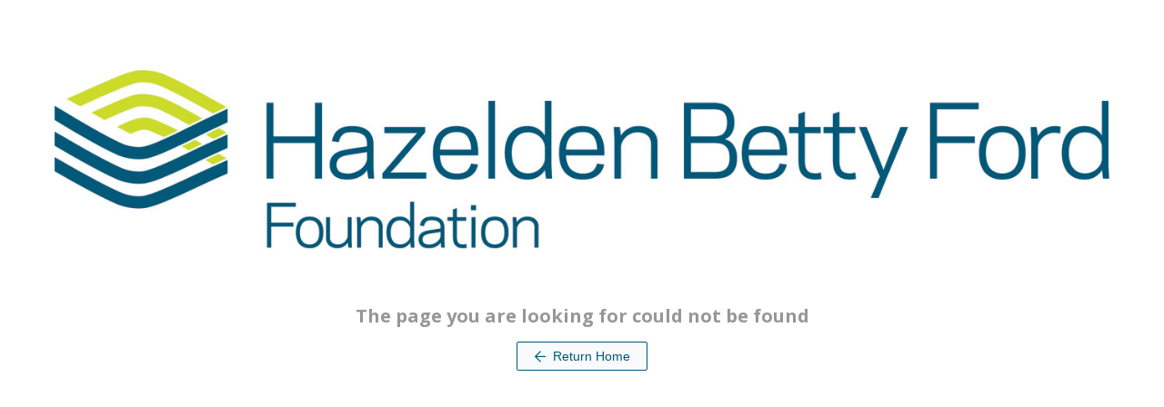

--- FILE ---
content_type: text/html; charset=utf-8
request_url: https://learn.hazeldenbettyford.org/courses/great-teaching-begins-with-understanding-each-student-as-a-learner-and-as-a-person
body_size: 20567
content:
<!DOCTYPE html>
<html lang="en" xmlns:fb="https://ogp.me/ns/fb#">
<head>
  <title>
    Hazelden Betty Ford Foundation
  </title>
  <meta charset="utf-8" />
  <meta http-equiv="X-UA-Compatible" content="IE=edge,chrome=1">
  <meta name="viewport" content="width=device-width, initial-scale=1">

  <link href="https://media.thoughtindustries.com/v3/dist/9720-ed2f8e991e17596946bd.css" media="all" rel="stylesheet" />
  <link href="https://media.thoughtindustries.com/v3/dist/5338-e2990720d9417d382a4c.css" media="all" rel="stylesheet" />


    <meta id="meta-description" name="description" content="Hazelden Betty Ford Foundation online learning classes">

    <link rel="shortcut icon" href="https://d36ai2hkxl16us.cloudfront.net/thoughtindustries/image/upload/a_exif,c_fit,t_ti_favicon_v4/v1/course-uploads/c309e6ca-2dfb-4b84-a1fb-0f36ef766723/yfv4gcvri22i-hazelden_publishing_logo.gif">

      <link id="appearance-stylesheet" rel="stylesheet" href="/appearance/company/86fdcb03-82cd-4ea6-b615-e6cb52476d3c--d94bbb7e89--v2.css">

  <link href="https://fonts.googleapis.com/css2?family=Montserrat:wght@500;600&display=swap" rel="stylesheet">
<link rel="stylesheet" href="https://use.fontawesome.com/releases/v5.5.0/css/all.css" integrity="sha384-B4dIYHKNBt8Bc12p+WXckhzcICo0wtJAoU8YZTY5qE0Id1GSseTk6S+L3BlXeVIU" crossorigin="anonymous">
<script src="https://code.jquery.com/jquery-3.5.1.min.js"></script>
<!-- Google Tag Manager -->
<script>(function(w,d,s,l,i){w[l]=w[l]||[];w[l].push({'gtm.start':
new Date().getTime(),event:'gtm.js'});var f=d.getElementsByTagName(s)[0],
j=d.createElement(s),dl=l!='dataLayer'?'&l='+l:'';j.async=true;j.src=
'https://www.googletagmanager.com/gtm.js?id='+i+dl;f.parentNode.insertBefore(j,f);
})(window,document,'script','dataLayer','GTM-KH656G9');</script>
<!-- End Google Tag Manager -->





  <script nonce="32cpy8rjes7bkimfky81auyt">!(window.CSS && window.CSS.supports && window.CSS.supports('--a', 0)) && document.write('<script src="https://media.thoughtindustries.com/css-vars-ponyfill-ti.2.4.2.min.js"><\/script><script nonce="32cpy8rjes7bkimfky81auyt">cssVars({silent: false});<\/script>');</script>
</head>
<body>

<!--[if lt IE 11]>
  <div class="alert-box alert-box--large alert-box--centered alert">
    Sorry, your browser is not supported. Please upgrade to <a style="text-decoration: underline" href="https://www.google.com/chrome/">Chrome</a>, <a style="text-decoration: underline" href="https://www.getfirefox.com/">Firefox</a>, or a newer version of <a style="text-decoration: underline" href="https://windows.microsoft.com/en-us/internet-explorer/products/ie/home/">Internet Explorer</a>.
  </div>
<![endif]-->

<noscript>
  <div class="alert-box alert-box--centered alert">
    You need to <a style="text-decoration: underline" href="https://support.google.com/adsense/answer/12654?hl=en">enable javascript</a> to view this website.
  </div>
</noscript>

  <div id="learner">
    <div id="lms"></div>
  </div>

<script nonce="32cpy8rjes7bkimfky81auyt" type="text/javascript">
  window.audio5jsSwfPath = 'https://media.thoughtindustries.com/audio5js.swf';
  EmberENV = {LOG_MODULE_RESOLVER: false, FEATURES: {'query-params-new': true, 'ember-routing-drop-deprecated-action-style': true}, FORCE_JQUERY: true};
</script>

<script type="text/javascript" src="https://media.thoughtindustries.com/v3/dist/vendor.gulp.bundle.395f6b4c.js"></script>

<script type="text/javascript" src="//fast.wistia.com/assets/external/E-v1.js" async></script>


<script nonce="32cpy8rjes7bkimfky81auyt" type="text/javascript">
    CLDR.defaultLanguage = 'en';


  Ember.I18n.translations = {"home.meta-title":"{{companyName}}","home.meta-description":"{{companyName}} online learning classes","catalog.meta-title":"Course Catalog - {{companyName}}","catalog.meta-description":"{{companyName}} online learning platform course catalog","catalog.back":"Back to Catalog","catalog.sort-by":"Sort by","catalog.sort-updated":"Last Updated","catalog.sort-created":"Most Recent","catalog.sort-title":"Title","catalog.sort-publish-date":"Publish Date","catalog.sort-course-start-date":"Start Date","catalog.sort-relevance":"Relevance","catalog.display-type-list":"List","catalog.display-type-grid":"Grid","catalog.display-type-calendar":"Calendar","catalog.location":"Location","catalog.date-time":"Date & Time","catalog.price":"Price","catalog.location-online":"Online","catalog.location-in-person":"In Person","register.meta-title":"Register - {{companyName}}","register.meta-description":"{{companyName}} online learning platform registration","register-submit":"Register","course.register-text":"Register now to gain access to this course.","course.register-button":"Register Now","support.meta-title":"Support - {{companyName}}","support.meta-description":"","support.search-title":"Search FAQs","support.search-results-title":"Search Results:","support.no-results":"Nothing found matching your query, please try again.","support.search-back-link":"Back to FAQs","course-group-detail.meta-title":"{{courseGroupName}} - {{companyName}}","course-group-detail.meta-description":"{{courseGroupDescription}}","course-group-isbn":"ISBN:","course-group-source":"Source:","course-group-authors.one":"Author:","course-group-authors.other":"Authors:","course-group-instructors.one":"Instructor:","course-group-instructors.other":"Instructors:","bundle-detail.meta-title":"{{bundleName}} - {{companyName}}","bundle-detail.meta-description":"{{bundleDescription}}","discount-group-detail.meta-title":"{{discountGroupName}} - {{companyName}}","discount-group-detail.meta-description":"{{discountGroupDescription}}","pickable-group-detail.meta-title":"{{pickableGroupName}} - {{companyName}}","pickable-group-detail.meta-description":"{{pickableGroupDescription}}","learning-path-detail.meta-title":"{{learningPathName}} - {{companyName}}","learning-path-detail.meta-description":"{{learningPathDescription}}","product-detail.meta-title":"{{productName}} - {{companyName}}","product-detail.meta-description":"{{productDescription}}","video.meta-title":"{{videoTitle}} - {{companyName}}","article.meta-title":"{{articleTitle}} - {{companyName}}","article.meta-description":"{{articleDescription}}","article.rate-this":"Rate This!","article.rated":"Rated!","article.tags.one":"Tag","article.tags.other":"Tags","article.see-tags":"See All Tags","article.related-content":"Related Items","article.search-button":"Go","article.downloads":"Downloads","article.select-download":"Select A File To Download","embed-widget.handle":"My Learning","embed-widget.course-status-heading":"Learning","embed-widget.learning-paths-status-heading":"Pathways","embed-widget.featured-content-heading":"Featured Content","embed-widget.achievements-heading":"Achievements","rating.submit":"Submit","page.forbidden-header":"You are not authorized to view this page","page.forbidden-body.one":"To access this page, you must complete the following prerequisite:","page.forbidden-body.other":"To access this page, you must complete the following prerequisites:","search":"Search","lesson":"Lesson","topic":"Page","section":"Section","select-section":"Select a Section","course":"Course","hide-menu":"Hide","audio-play":"Play Audio","audio-play-playing":"Playing Audio","audio-processing":"Audio Processing","presentation-audio-play":"Play","presentation-audio-pause":"Pause","more":"more","next.section":"Next Section","next.lesson":"Next Lesson","next.topic":"Next Page","video-continue":"Continue","continue-to.section":"Continue to Next Section","continue-to.lesson":"Continue to Next Lesson","continue-to.topic":"Continue to Next Page","prev.section":"Previous Section","prev.lesson":"Previous Lesson","prev.topic":"Previous Page","return-to.section":"Return to Previous Section","return-to.lesson":"Return to Previous Lesson","return-to.topic":"Return to Previous Page","please-wait":"Please Wait…","replace":"Replace","undo":"Undo","remove":"Remove","all":"All","not-found.title":"Not Found","not-found":"The page you are looking for could not be found","stuck.access-validating":"Please wait while we validate your access…","stuck.click-here":"Click Here","stuck.intro":"Stuck here?","student-dashboard":"My Dashboard","student-dashboard-account-details":"Account Details","student-dashboard-edit-profile":"Edit Profile","completion.course-percent-complete":"Complete","completion.course-percent-viewed":"Content Viewed","completion.course-assignments-complete":"Completed Assignments","completion.course-assessments-passed":"Passed Assessments","completion.course-topic-viewed":"Required Pages Viewed","completion.course-video-viewed":"Required Videos Viewed","completion.course-activity-complete":"Completed Activity","completion.course-meeting-attended":"Meetings Attended","completion.bongo-assignments-completed":"Completed Bongo Assignments","completion.proctored-topic-complete":"Passed Proctoring","dashboard.meta-title":"Learner Dashboard","dashboard.back":"Back to Dashboard","dashboard.profile":"Profile","dashboard.available":"Available","dashboard.started":"Started","dashboard.completed":"Completed","dashboard.bookmark":"Bookmarks","dashboard.bookmark-save":"Save","dashboard.certificates":"Certifications","dashboard.waitlisted":"Waitlisted","dashboard.credly":"Badges","dashboard.credly-badges":"Credly Badges","dashboard.credly-earned":"Earned","dashboard.credly-expired":"Expired","dashboard.credly-expires":"Expires","dashboard.credly-not-started":"Not Started","dashboard.credly-in-progress":"In Progress","dashboard.credly-completed":"% Completed","dashboard.credly-accept-badge":"Accept the Badge","dashboard.credly-view-badge":"View Badge","dashboard.current":"My Learning","dashboard.unenroll-waitlist":"Unenroll from Waitlist","dashboard.collaborations":"Collaborations","dashboard.daily-activity":"Daily Activity","dashboard.events":"Events","dashboard.hours":"Total Hours","dashboard.assignments":"Completed Assignments","dashboard.lessons":"Completed Lessons","dashboard.percent-complete":"% Complete","dashboard.certificate-granted":"Certificate Granted","dashboard.certificate-pending":"Certificate Pending","dashboard.certificate-expires":"Certificate expires","dashboard.certificate-expired":"Certificate expired on","dashboard.external-course-label":"External Course","dashboard.activity":"Your Bookmarks, Progress, & Certificates","dashboard.nightly-hint":"This information is updated and verified as part of a nightly process.","dashboard.content-viewed-hint":"Content viewed shows progress toward a “percentage of pages viewed” course completion criterion.","dashboard.account-button-save":"Save","dashboard.account-button-saving":"Saving","dashboard.account-button-saved":"Saved","dashboard.account-title":"Account & Info","dashboard.account":"Account Info","dashboard.account-updated":"Account successfully updated","dashboard.account-profile":"Profile Info","dashboard.account-profile-updated":"Profile successfully updated","dashboard.account-current-email":"You are currently logged in as:","dashboard.account-email-updated":"Email successfully updated","dashboard.account-credit-balance":"Credit Balance","dashboard.account-credit-accounts":"Credit Accounts","dashboard.shared-credit-accounts":"Shared Credit Accounts","dashboard.credit-card":"Credit Card","dashboard.subscriptions":"Subscriptions","dashboard.purchases":"Purchases","dashboard.extended-profile":"Extended Profile","dashboard.account-access-expired":"Access Expired","dashboard.account-add-card":"Add Credit Card","dashboard.account-update-card":"Update Credit Card","dashboard.account-update-card-link":"Click here to update your credit card information.","dashboard.account-card-updated":"Credit card sucessfully updated","dashboard.account-change-card":"Change Credit Card","dashboard.account-change-password":"Click Here to Change Your Password","dashboard.account-subscriptions":"Manage Subscriptions","dashboard.account-manage-subscription":"Manage Subscription","dashboard.account-subscriptions-amount":"Amount displayed is total due at next invoice.","dashboard.account-subscription-canceled":"Canceled:","dashboard.account-subscription-active":"Active Until","dashboard.account-current-cc":"You currently have a {{cardType}} card ending in ***{{last4}} on file.","dashboard.account-multifactor-enabled":"Multifactor authentication is enabled. To disable, please contact your account administrator.","dashboard.account-multifactor-scan":"Scan this code with your multifactor application:","dashboard.account-multifactor-enter-password":"Please enter your current password to activate multifactor authentication:","dashboard.account-multifactor-enter-code":"To finalize your multifactor setup, please enter the code generated by your application:","dashboard.account-multifactor-download":"If you don't have a multifactor application, download","dashboard.archive-warning":"Would you like to continue archiving this course? Doing so will remove this from your dashboard as an In Progress item.","dashboard.reinstate-warning":"Would you like to continue reinstating this course? Doing so will move this back to being In Progress.","dashboard.archives":"Archived Content","dashboard.archived":"Archived","dashboard.waitlist":"Waitlisted","dashboard.switch-to-learner":"Switch to Learner","dashboard.required":"Required","course-unmet-prerequisites.one":"To access this course, first complete this prerequisite:","course-unmet-prerequisites.other":"To access this course, first complete these prerequisites:","view-certificate":"View Certificate","external-certificate.upload":"Upload Third-Party Certificate","external-certificate.instructions":"Upload a third-party certificate. Please provide details.","external-certificate.submit":"Submit","external-certificate.cancel":"Cancel","course-ended":"Course ended:","filter-no-courses":"Sorry, you do not have any purchased content, or we were unable to find a match for that search term or category.","filter-active.one":"Active Filter:","filter-active.other":"Active Filters:","filter-by":"Filter by","course-completed-decal":"Completed!","view-course":"View {{contentType}}","start-course":"Start {{contentType}}","resume-course":"Resume {{contentType}}","not-completed-course":"Not Completed","continue-course":"Continue","reschedule-course":"Reschedule","course-enroll-head":"Enroll Today","course-enroll-head-free":"Enroll Today","course-price":"Price:","course-subscribe-text":"Subscribe for","course-view-details":"View Details","course-add-to-queue":"Add to Queue","course-added-to-queue":"Added to Queue","account":"Account","support":"Support","sign-in":"Sign In","sign-out":"Sign Out","status-page":"Status Page","transcript":"Transcript","transcript.title":"{{companyName}} Transcript","transcript.print":"Print Transcript","transcript.empty":"Transcript Empty","transcript.total":"Total:","transcript.view-certificate":"View","transcript.share-certificate":"Add to LinkedIn Profile","transcript.export":"Export Transcript CSV","reschedule.current":"You are currently enrolled in the following session:","reschedule.select":"Enroll in a new session:","reschedule.footer":"If you need to cancel, please contact customer service for more information.","award.your-standing":"Your Standing","award.leaderboard":"Leaderboard","award.you":"You","award.leader":"Leader","accept-invite":"Accept Invite","invite-password":"Create Password","invite-password-confirm":"Confirm Password","reset-password-title":"Reset Password","reset-password-body":"Enter your email below and we will send you a link to reset your password.","reset-password-sent":"Please check your email to continue the password reset process.","signed-out":"You are now signed out.","signed-out-inactivity":"You were signed out due to inactivity.","login-invalid-password":"Invalid email or password.","login-too-many-attempts":"You have made too many log in attempts. Please try again in 30 minutes.","login-disabled":"Your account has been disabled. Please contact your account administrator.","login-password-changed":"Your password has been changed. Please sign in below.","login-new-account":"Your account has been created. Please sign in below.","login-dunning-success":"Your card information has been successfully updated. Please sign in below.","email-address":"Email Address","password":"Password","forgot-password-question":"Forgot your password?","reset-password":"Reset Password","change-password":"Change Password","next":"Next","next-question":"Next Question","see-results":"See Results","uploading":"Uploading","add-comment":"Add a comment","add-comment-button":"Add Comment","save-comment-button":"Save Comment","replied-to":"Replied to {{name}}","attach-file":"Attach File","file-attached":"File attached","no-file-attached":"No File attached","record-upload-video":"Record/Upload Video","video-attached":"Video attached","comments-label.one":"{{count}} comment","comments-label.other":"{{count}} comments","add-thread-button":"Create Thread","save-thread-button":"Save Thread","no-threads":"Nothing here yet, get started by adding a discussion.","thread-search-placeholder":"Search discussions","no-threads-search-result":"No threads matching your search were found.","thread-posted":"Posted","add-gallery-button":"Add Gallery Item","new-gallery-item-button":"Add To Gallery","gallery-posted":"Posted:","comment.show-more":"Show More","comment.loading-more":"Loading More…","comment.reply":"Reply","comment.cancel-reply":"Cancel","comment.cancel-file":"Cancel","comment.cancel-video":"Cancel","comment.enter-comment":"Enter your comment:","recipe-directions-title":"Directions","recipe-ingredients-title":"Ingredients","recipe-nutrition-title":"Nutrition Facts","recipe-time":"Total Time:","recipe-yield":"Makes:","assignment-due-date":"Assignment Due Date","assignment-files":"Assignment Resources","assignment-submit-heading":"Assignment Submission","assignment-submit-button":"Submit Assignment","assignment-type-submission":"Type Submission","assignment-attach-submission":"Attach Submission","assignment-submitted-label":"Submitted:","assignment-no-submission":"No submission","assignment-view-link":"View Assignment","assignment-cancel":"Cancel","submission-comment":"Enter your comment:","submission-received":"Your assignment submission has been received {{date}}.","submission-received-assessment":"Your submission has been received {{date}}.","submission-grade":"Grade:","submission-grade-complete":"Completed","submission-grade-incomplete":"Incomplete","submission-grade-not-graded":"Not Graded","submission-grade-feedback":"Instructor Feedback:","bongo-passing-grade":"You must achieve a score equivalent to at least {{grade}}% in order to pass this assignment.","sidebar-notes-preview":"You will be able to store notes here.","sidebar-ask-instructor-preview":"You will be able to ask an instructor a question here.","sidebar-lessons":"Lessons","sidebar-discussions":"Discuss","sidebar-gallery":"Gallery","sidebar-workbooks":"Workbooks","sidebar-superquiz":"Quiz Builder","sidebar-meetings":"Meetings","sidebar-notes":"Notes","sidebar-resources":"Resources","sidebar-resources-empty":"There are no resources available for this course.","sidebar-files":"Files","sidebar-assignments":"Assignments","sidebar-instructor":"Ask Question","sidebar-linked-workbooks":"Linked Workbooks","sidebar-linked-workbooks-empty":"You have not created any Linked Workbooks yet.","general-forum-label":"General","thread-label.one":"Thread","thread-label.other":"Threads","thread-sort-by":"Sort by","thread-started-by":"Started by","thread-last-updated":"Last Updated","thread-add-new-button":"Add New Thread","thread-add-new-card":"Start a New Discussion","threads-empty-read-only":"Sorry, discussions have been closed.","threads-search-no-results":"Sorry, no discussions matching your search could be found.","forum-label":"Forums","comment-label":"Comments","discussion-label":"Discussion","back-link-lesson":"Back to Lesson","back-link-course":"Back to Course","list-expand":"Expand","list-close":"Close","slideshow-prev-slide":"Prev","slideshow-next-slide":"Next Slide","slideshow-count":"Slide {{index}} of {{total}}","slideshow-skip-info":"Clicking on this arrow will navigate you away from the current page.","slideshow-skip-continue":"Do you wish to continue?","slideshow-skip-ok":"OK","slideshow-skip-cancel":"Cancel","workbook-disable-info":"Please ensure you have filled out every required question (denoted with a *)","workbook-popup-ok":"OK","quiz-summary-enable":"Hide answers until the end of the quiz","quiz-results-title":"Quiz Results","quiz-results-average-time":"Average Time Per Question","quiz-results-suggested-time":"Suggested Time Per Question","quiz-results-total-questions":"Total","quiz-results-answered-questions":"Answered","quiz-results-correct-questions":"Correct","quiz-results-unanswered-questions":"Unanswered","quiz-results-incorrect-questions":"Incorrect","quiz-results-time-limit":"Time Limit","quiz-results-total-time":"Total Time","quiz-results-questions-correct":"You got {{correct}} out of {{total}} correct","quiz-results-questions-pool-correct":"{{correct}} out of {{total}}","quiz-results-review-questions":"Review All Question Results","quiz-results-see-all-results":"See All Results","quiz-results-review-unanswered-questions":"Review All Unanswered Questions","quiz-results-review-your-answer":"Your Answer","quiz-results-review-correct-answer":"Correct Answer","quiz-results-review-incorrect-answer":"Incorrect Answer","quiz-attempts-remaining.one":"One attempt remaining","quiz-attempts-remaining.other":"{{count}} attempts remaining","question-table-add-row":"Add a Row","question-table-delete-row":"Delete a Row","test-results-title":"Test Results","tally-retake-button":"Retake Quiz","quiz-retake-button":"Retake Quiz","test-retake-button":"Retake Test","survey-retake-button":"Retake Survey","workbook-retake-button":"Retake Workbook","survey-complete-button":"Complete Survey","workbook-complete-button":"Complete Workbook","tally-start-button":"Start Quiz","quiz-start-button":"Start Quiz","test-start-button":"Start Test","survey-summary-title":"Survey Answers","workbook-summary-title":"Workbook Answers","tally-start-message":"Quiz","quiz-start-message":"Quiz","test-start-message":"Test","test-attempts-remaining.one":"One attempt remaining","test-attempts-remaining.other":"{{count}} attempts remaining","test-passing-grade":"{{grade}}% required for passing grade","test-results-passed":"You passed!","test-results-failed":"You did not pass.","test-time-limit-reached":"You ran out of time!","quiz-loading-create":"Starting the quiz…","test-loading-create":"Starting the test…","quiz-summary-heading":"Question Summary","quiz-summary-body":"By clicking on a question, you can jump directly back to it for reviewing or updating your answer. Alternatively, you can go back and review all unanswered questions or all questions from the very beginning. When you are ready, click Submit below to complete this assessment.","quiz-summary-all-questions":"Review All Questions","quiz-summary-skipped-questions":"Review Skipped Questions","test-summary-submit":"Submit","quiz-summary-review-question":"Review Question","tally-loading-create":"Starting the quiz…","survey-loading-create":"Starting the survey…","workbook-loading-create":"Starting the workbook…","quiz-loading-finish":"Crunching the numbers…","quiz-loading-finish-warning":"Please do not leave this page or your responses will not be recorded.","quiz-loading-stuck":"Stuck here?","quiz-loading-stuck-action":"Try Again","quiz-essay-answer":"Answer:","quiz-essay-response":"Your Answer","quiz-essay-answer-placeholder":"Enter your answer here.","quiz-essay-hide-answer":"Hide Answer","quiz-essay-show-answer":"Show Answer","quiz-essay-review-header":"Content to Review","quiz-essay-question-header":"Question","quiz-replace-file":"Replace File","quiz-clear-response":"Clear Response","quiz-check-answers":"Check Answers","quiz-skip-question":"Skip","quiz-submit-answer":"Submit","question-bank-instructions":"Start by selecting, a single or multiple, questions to the assessment by choosing a category followed by the questions of your choice. To finish adding, make sure to select 'Add to Page' and 'Save'.","workbook-questions.one":"{{count}} question","workbook-questions.other":"{{count}} questions","workbook-view-link":"View Workbook","workbook-view-all":"View All Workbooks","workbook-print":"Print Workbooks","workbook-email":"Email Workbooks","workbook-email-singular":"Email Workbook","workbook-no-workbooks":"No Workbooks…","workbook-no-questions":"No Questions…","workbook-no-print":"No finished workbooks to print.","workbook-complete":"Complete","workbook-incomplete":"Incomplete","linkedworkbook.label":"Label your workbook:","linkedworkbook.next":"Next","linkedworkbook.continue":"Save & Continue","linkedworkbook.reset":"Reset","linkedworkbook.reset-confirmation":"Are you sure? All progress will be reset.","linkedworkbook.new":"Create New","linkedworkbook.print":"Print","linkedworkbook.copy":"Copy","linkedworkbook.edit":"Edit","linkedworkbook.date":"Date:","linkedworkbook.delete":"Delete","linkedworkbook.delete-confirmation":"Are you sure? All answers will be deleted.","linkedworkbook.copy-prompt":"Enter a new name:","linkedworkbook.skip-to-summary":"Skip To Workbook Summary","superquiz-introduction":"Select from the quizzes below and we will build one quiz containing all unanswered or incorrect questions from your previous quiz attempts.","superquiz-selected-default":"0 Selected","superquiz-selected-zero":"{{quizzesCount}} Selected: 0 Questions","superquiz-selected-loading":"{{quizzesCount}} Selected: Loading…","superquiz-selected":"{{quizzesCount}} Selected:","superquiz-questions.one":"{{count}} question","superquiz-questions.other":"{{count}} questions","superquiz-totaltime":"Total Time:","superquiz-selectall":"Select All","superquiz-summary-enable":"Hide answers until the end","superquiz-answered-enable":"Include questions I previously got correct","superquiz-start":"Start Quiz","instructor-assessment.learner-instructions":"An instructor will complete this assessment on your behalf.","instructor-assessment.instructor-instructions":"Search for a learner to complete this assessment on behalf of a learner:","email-capture-continue":"Continue","all-notes":"All Notes","print-notes":"Print Notes","print-recipe":"Print Recipe","print-certificate":"Print Certificate","download-certificate":"Download Certificate","save-note":"Save Note","edit-note":"Edit Note","view-note":"View Note","add-note":"Add Note","delete-note":"Delete Note","delete-confirmation":"Are you sure?","view-download-file-viewer":"View/Download Document","view-download-audio":"Download Audio","ask-instructor-head":"Want to send a private message to an instructor? Fill in the fields and we'll get right back to you.","ask-instructor-button":"Send Message","ask-instructor-sent":"Your message has been sent.","congrats-with-user":"Congratulations, {{name}}!","congrats-no-user":"Congratulations!","you-have-completed":"You've Completed","up-next":"Up Next:","leave-feedback":"Leave us your feedback to help us improve this course.","choose-rating":"Your rating:","article-rating":"Average Rating","exit-course":"Exit Course","mark-course-completed":"Mark Course Completed","claim-awards":"Claim Awards","claim-awards-info":"Congratulations! To complete this course, select which awards you would like to claim.","claim-awards-submit":"Submit","comment-notify-me":"Notify me of replies to this thread","share-this":"Share your accomplishments with your friends","share-text":"I just completed {{sectionTitle}} on {{companyName}}","enter-two-factor-error":"Invalid verification code. Contact your account administrator if you need to have two-factor authentication disabled.","enter-two-factor-code":"2-Step Verification","enter-two-factor-code-detail":"Enter the verification code generated by your mobile application.","enter-two-factor-label":"Enter code","enter-two-factor-verify":"Verify","close":"Close","resources-general":"General","other-courses":"Check out other courses","mobile-back-button":"Back","mobile-menu-button":"Menu","mobile-purchase-button":"","progress-percentage-completed":"Completed","already-enrolled-sign-in":"Already Enrolled? Sign In","header-cart":"Cart","cart.instructor-access-added":"Instructor Access Added","cart.instructor-access-headline":"Would you like to add expert personal instruction to this course?","cart.instructor-access-body":"By adding premium instruction to this course you will avail of one-on-one  expert feedback, coaching and more.","cart.add-instructor-button":"Add Instructor","cart.header.one":"Your Basket ({{count}} item)","cart.header.other":"Your Basket ({{count}} items)","cart.checkout":"Checkout","cart.order-summary":"Order Summary","change-currency.header":"Change Currency","change-currency.body":"There are items in your cart that are in a different currency. Please select the same currency {{currency}} as items in your cart.","change-currency.close-button":"Go Back","coupon-apply":"Apply","bundle.learn-button":"Learn More","bundle.yearly-disclaimer":"When subscribed yearly","bundle.subscribe-button":"Subscribe","bundle.subscribe-monthly-button":"Subscribe Monthly","bundle.subscribe-yearly-button":"Subscribe Yearly","discount-group.price-free":"Free","discount-group.enroll-button":"Enroll Now","discount-group.collection-enroll-head":"Enroll in This Collection Today","discount-group.course-count.one":"Includes One Course","discount-group.course-count.other":"Includes {{count}} Courses","discount-group.learning-path-count.one":"Includes One Learning Path","discount-group.learning-path-count.other":"Includes {{count}} Learning Paths","discount-group.courses-head.one":"{{count}} Course Included in this Collection","discount-group.courses-head.other":"{{count}} Courses Included in this Collection","discount-group.learning-paths-head.one":"{{count}} Learning Path Included in this Collection","discount-group.learning-paths-head.other":"{{count}} Learning Paths Included in this Collection","discount-group.generic-head":"What's Included in this Collection","learning-path.one":"Learning Path","learning-path.other":"Learning Paths","learning-path.view":"View Learning Path","learning-path.start":"Start Learning Path","learning-path.continue":"Continue Learning Path","learning-path.completion-criteria":"Completion Criteria","learning-path.milestone.one":"Milestone","learning-path.milestone.other":"Milestones","learning-path.required":"Required","learning-path.elective":"Elective","learning-path.minimum-electives":"Minimum Electives","learning-path.required-courses":"Required Content","learning-path.enroll-head":"Enroll in this Learning Path Today","learning-group.price-free":"Free","learning-path.enroll-button":"Enroll Now","learning-path.gift":"Gift This Learning Path","learning-path.select-session":"Select Session","learning-path.date-time-label":"Date and Time","learning-path.location-label":"Location","learning-path.session-select-message":"This course runs during the following dates:","learning-path.select-session-no-active-sessions":"No active enrollable sessions","learning-path.related-learning-paths-heading":"Related Content","learning-path.return-to-banner":"Return to Learning Path","pickable-group.collection-enroll-head":"Enroll in This Collection Today","pickable-group.courses-head.one":"{{count}} Course Included in this Collection","pickable-group.courses-head.other":"{{count}} Courses Included in this Collection","pickable-group.learning-paths-head.one":"{{count}} Learning Path Included in this Collection","pickable-group.learning-paths-head.other":"{{count}} Learning Paths Included in this Collection","pickable-group.enroll-button":"Enroll Now","pickable-group.gift":"Gift This Collection","pickable-group.course-count.one":"{{count}} course","pickable-group.course-count.other":"{{count}} courses","pickable-group.learning-path-count.one":"{{count}} learning path","pickable-group.learning-path-count.other":"{{count}} learning paths","collection.course-link":"View Course Details","collection.learning-path-link":"View Learning Path Details","primary-bundle-intro":"All courses only","course.detail-button":"Details","course.price":"Price:","course.enroll-button":"Enroll Now","course.enroll-waitlist-button":"Join Waitlist","course.external-purchase-link":"Purchase Course Now","course.look-inside":"Free Course Preview","course.select-session":"Select session to enroll:","course.or":"or","course.per-year":"per year","course.per-month":"per month","course.subscribe":"Subscribe to all courses","course.share-text":"Check out {{course}} on {{company}}","course.runs":"Course Runs:","course.price-free":"Free","membership-price-label":"Non-Member Price:","content-access":"Content Access:","runs":"Runs:","join":"Join","course.starts":"Course Starts:","course.prerequisites":"You have not met the prerequisites.","course.purchase-session":"Show Purchasing Options Or Gift","course.waitlist-text":"All seats have been purchased. Notify me when new sessions are available.","course.waitlist-confirmation":"Thanks! We'll let you know when new sessions are available.","course.email-capture-text":"Enter your email address to access this course:","course.related-courses-heading":"Related Courses","course.meetings-tab-heading":"Meetings","product.detail-button":"View Details","product.add-to-cart":"Add to basket","product.continue":"Continue Shopping","product.related-products-heading":"Related Products","product.description":"Description","product.price":"Price:","client-subscription.subscribe":"Subscribe Now","client-subscription.tier-item.one":"{{count}} seat: {{price}} / year","client-subscription.tier-item.other":"{{count}} seats: {{price}} / year","client-subscription.tier-item-admin.one":"{{count}} seat","client-subscription.tier-item-admin.other":"{{count}} seats","bulk-purchase.tier-item.one":"{{count}} seat: {{price}}","bulk-purchase.tier-item.other":"{{count}} seats: {{price}}","catalog-search-header":"Browse","catalog-search-placeholder":"Search for content","course.have-coupon":"Have a coupon?","course.gift":"","course.enter-coupon":"Enter coupon code","product.gift":"Gift this product","discount-group.gift":"Gift this collection","bundle.gift":"Gift this subscription","course.includes-title":"What's Included","course.includes-item-1":"Access your courses anytime, anywhere, with a computer, tablet or smartphone","course.includes-item-2":"Videos, quizzes and interactive content designed for a proven learning experience","course.includes-item-3":"Unlimited access.  Take your courses at your time and pace","home.need-help":"Need Help?","home.contact-support":"Contact Support","home.admin-access":"Manager Access","course-already-purchased":"Already Purchased","cart.empty":"Your cart is empty.","coupon":"Coupon Code","add-coupon-code":"Add Coupon Code","cart.coupon":"Coupon:","coupon-applied":"Coupon Applied.","quantity":"Quantity:","total":"Total:","tax":"Tax:","shipping":"Shipping:","total-due-now":"Total Due Today:","purchase":"Place Your Order","variation":"Variation:","shipping-method":"Shipping Method","free":"Free","removed":"This item has been removed from your cart.","restore":"Restore item","account-setup":"Account Setup","already-member":"Already Registered?","already-registered":"You are registered. Please click below.","login":"Sign In","checkout.page-title":"Secure Checkout","payment-information":"Payment Information","free-purchase":"This purchase is free!","card-expiration":"Card Expiration","card-will-be-charged":"Your card ending in ****{{last4}} will be charged.","logged-in":"You are logged in as {{email}}","additional-information":"Additional Information","checkout.validated-address-copy":"We found some issues with the address you entered. Choose this address if you'd like to use our corrected version. Otherwise, place your order below.","checkout.no-validated-address-found-copy":"Please check your shipping address before purchasing.","checkout.corrected-address":"Our Corrected Address","checkout.choose-validated-address":"Choose Corrected Address","checkout.current-address-info":"Current Address Information","checkout.continue-to-checkout":"Continue To Checkout","checkout.confirmed":"Order Confirmed","checkout.confirmed-waitlist":"Waitlist Enrollment Confirmed!","checkout.confirmed-text":"Thank you for your order! Confirmation details are below. We have also emailed a receipt to {{email}}.","checkout.confirmed-text-waitlist":"Thank you for joining the waitlist. We will let you know once a spot becomes available with the email provided. We have also emailed a receipt to {{email}} regarding your waitlist enrollment.","checkout.confirmed-gift-text":"Thank you for your gift purchase! We will email the gift recipient on the date you specified. We have also emailed a receipt to you at {{email}}.","checkout.will-be-shipped-to":"Will be shipped to:","checkout.shipping-method-via":"via","checkout.view-courses":"View Your Courses","checkout.view-other-courses":"View Other Courses","checkout.return-to-dashboard":"Return to Dashboard","checkout.global-terms":"{{companyName}} Terms & Conditions","checkout.recipient-name":"Recipient Name","checkout.address-1":"Address 1","checkout.address-2":"Address 2","checkout.city":"City","checkout.state":"State","checkout.region":"Province/Region","checkout.zip":"Zip Code","checkout.country":"Select Country","checkout.prefecture":"Prefecture","checkout.telephone":"Phone Number","checkout.telephone-hint":"Prefix with + for international phone numbers","checkout.subscription-opt-in":"I agree to purchase a recurring subscription for {{price}} {{interval}}","checkout.subscription-opt-in-error":"Please agree to purchase the recurring subscription.","checkout.cart":"Cart","checkout.receipt":"Receipt","checkout.merchant":"Merchant","checkout.date":"Date","checkout.order-id":"Order ID","checkout.name":"Name","checkout.address":"Address","checkout.total":"Total","checkout.subtotal":"Subtotal","checkout.variation":"Variation","checkout.quantity":"Quantity","checkout.billing-information":"Billing Information","checkout.tos-agreement":"Terms of Service Agreement","checkout.in-your-order":"in your order","checkout.use-billing-address":"Use a different billing address.","checkout.sso-already-logged-in":"You are already logged in. If you'd like to complete this transaction as a different user please logout and try again.","checkout.secure-data-transfer-consent":"We make every effort to protect your personal data. By checking this box, you are consenting to securely transmitting the data entered here to the secure ecommerce servers we utilize in the United States.","checkout.secure-data-transfer-consent-display":"Consent to Secure Data Transfer","checkout.error-required-piece-missing":"required piece of information is missing.","checkout.error-required-pieces-missing":"required pieces of information are missing.","checkout.cart-error-postal-code":"We could not find that postal code.","checkout.validation-error-postal-code":"Error: Postal Code cannot be blank.","checkout.processor-response":"Processor Response","checkout.gateway-stripe-order-id":"Stripe Order ID: ","checkout.receipt-message-order":"Thank you for your order. We've emailed a copy of this receipt to your email. Please contact us if you have any questions about this transaction.","checkout.print-this-page":"Print this page","checkout.general-information":"General Information","checkout.course-included":"Included in this course:","with-instructor-access":"With Instructor Access","without-instructor-access":"Without Instructor Access","terms-and-conditions":"Terms & Conditions","terms-and-conditions-company-name":"{{companyName}} Terms & Conditions","terms-and-conditions-ti":"Thought Industries Terms & Conditions","terms-and-conditions-joiner":"and the","agree-terms":"I agree to the","newsletter-signup":"I would like to receive email updates about upcoming courses and general news.","coupon-applied-email":"Coupon Applied:","gift-header":"Wrap your gift","mark-video-completed":"Mark As Watched","must-reset-password":"To gain access to your account, you will have to reset your password. Please check your email to continue the password reset process. After resetting your password, you'll be able to login.","expired-account":"Whoops! It looks like the credit card on file for your subscription has expired. Please click the button below to update your billing information so that you can continue access the school. If you feel that you are receiving this message in error feel free to contact customer service.","dunning-renew-subscriptions":"Renew subscriptions:","dunning-header":"Update Subscription","dunning-action":"Update Subscription","microsite-closed":"This school is closed right now","relatedProducts.checkout":"Recommended for you…","enter-payment-info":"Enter Payment Information","shipping-info":"Shipping Information","address-info":"Address Information","edit-address-info":"Edit Address Information","onboarding-survey":"Extended Profile","onboarding-survey-save":"Save & Continue","onboarding-survey-welcome":"Thanks for Signing Up. Please fill out the following information before you continue.","edit-onboarding-survey":"Edit Extended Profile","notebook-placeholder":"Enter your note…","notebook-submit":"Save Note","notebook-saved":"Note Saved","notebook-view":"View Notes","note-saved":"Saved Notes","subscription-cancel-description":"Cancelled subscriptions remain active from date of cancellation until your next renewal date.","user-details":"Before proceeding, please fill out the following information.","update-subscription":"Update Subscription","cancel-subscription":"Cancel Subscription","subscription-updated":"Subscription Updated","manage-subscription":"Manage Your Subscription","manage-subscription.next-renewal":"Next Renewal Date","redemption-code.placeholder":"Enter Code Here","redemption-code.validate":"Validate","redemption-code.validated":"Validated!","redemption-code.validating":"Validating…","redemption-code.redeem-code":"Redeem","redemption-code.redeem-code-preloaded":"Register","redemption-code.redeem-code-manual-validated":"Congrats, your code has been validated!","redemption-code.preloaded-already-redeemed-error":"Please sign in to continue.","redemption-code.preloaded-code-not-found-error":"Sorry, we could not find what you are looking for. Please check the URL and try again.","redemption-code.manual-already-redeemed-error":"This code has already been redeemed. Please sign in to access your learning.","redemption-code.manual-code-not-found-error":"Code not found. Please check your code and try again.","redemption-code.manual-code-expired":"Sorry, this code has expired and is no longer valid.","redemption-code.redeem-course-copy-not-signed-in-preloaded-code":"Please fill in your details and click Register to access the site.","redemption-code.redeem-course-copy-signed-in-manual-code":"Please fill in a code below, click validate, and then click Register.","redemption-code.redeem-course-copy-not-signed-in-manual-code":"Please fill in your details, validate your redemption code, and click Register.","redemption-code.add-redemption-code":"+ Add Another Code","redemption-code.limit-reached":"Registration is currently at capacity, but there may be opportunity for enrollment in the future.","redemption-code.view-codes":"View Redemption Codes","register-invalid-code-alert":"You have not validated any redemption codes. Please try again.","scorm.popup":"Click Here to Begin","scorm.launching":"Launching…","scorm.popup-launched":"Your content has been opened in a popup. When you have completed your content, please close the window.","scorm.popup-failed":"Your content window did not pop open correctly.","scorm.popup-failed-link":"Click here to open the window","scorm.viewer.launch":"Launch","lti.completed":"Completed!","client.one":"Panorama","client.other":"Panorama","license.one":"Sublicense","license.other":"Sublicenses","license-select.prompt":"Select a Dashboard","license-select.heading":"Welcome to {{clientName}}","license-select.intro":"To continue, please select the dashboard you'd like to enter below.","license-select.footer":"You will be able to navigate from dashboard to dashboard once you have entered the site","license-select.button":"Enter","license.ref1":"License Reference 1","license.ref2":"License Reference 2","license.ref3":"License Reference 3","license.ref4":"License Reference 4","license.ref5":"License Reference 5","license.ref6":"License Reference 6","license.ref7":"License Reference 7","license.ref8":"License Reference 8","license.ref9":"License Reference 9","license.ref10":"License Reference 10","master-license":"Master License","meeting":"Meeting:","topic.text":"Text","topic.slideshow":"Slideshow","topic.presentation":"Presentation","topic.image":"Interactive","topic.video":"Video","topic.quiz":"Quiz","topic.test":"Test","topic.survey":"Survey","topic.workbook":"Reflection","topic.tally":"Tally","topic.meetingInfo":"Meeting","topic.listRoll":"List Roll","topic.lti":"LTI Launch","topic.ad":"Ad","topic.embed":"HTML Embed","topic.assignment":"Assignment","topic.flipCardSet":"Flip Cards","topic.pdfViewer":"PDF Viewer","topic.notebook":"Note Book","topic.recipe":"Recipe","topic.highlightZoneSet":"Highlight Zones","topic.highlightZoneQuiz":"Highlight Zone Challenge","topic.surveyGizmo":"Alchemer","topic.discussionBoard":"Discussion Board","topic.highlightZoneQuizCorrect":"Correct!","topic.highlightZoneQuizInCorrect":"Incorrect","topic.highlightZoneQuizTryAgain":"try again.","topic.highlightZoneQuizAllCorrect":"Congratulations, you selected everything correctly!","topic.shareableContentObject":"SCORM","topic.xApiObject":"xAPI","topic.audio":"Audio","topic.matchPairSet":"Match Pairs","topic.matchPairCorrect":"Correct!","topic.matchPairIncorrect":"Incorrect Try Again","topic.matchPairSetCorrect":"Congratulations, you matched all items correctly!","topic.matchPairSetInstruction":"Select The Corresponding Match Below","topic.socialShareCardSet":"Social Share Cards","topic.bongo":"Bongo","wysiwyg.html":"HTML","wysiwyg.bold":"Bold","wysiwyg.format":"Format","wysiwyg.image":"Image","wysiwyg.table":"Table","wysiwyg.file":"File","wysiwyg.link":"Link","wysiwyg.align":"Align","wysiwyg.text-color":"Text Color","wysiwyg.text-color-text":"Text","wysiwyg.text-color-highlight":"Highlight","wysiwyg.font-size":"Size","wysiwyg.font-size-remove":"Remove Font Size","wysiwyg.alignment":"Alignment","wysiwyg.fontcolor":"Font Color","wysiwyg.backcolor":"Back Color","wysiwyg.fontsize":"Change Font Size","wysiwyg.removefontsize":"Remove Font Size","wysiwyg.italic":"Italic","wysiwyg.deleted":"Strikethrough","wysiwyg.underline":"Underline","wysiwyg.bold-abbr":"B","wysiwyg.italic-abbr":"I","wysiwyg.deleted-abbr":"S","wysiwyg.underline-abbr":"U","wysiwyg.lists":"Lists","wysiwyg.link-insert":"Insert link","wysiwyg.link-edit":"Edit link","wysiwyg.link-in-new-tab":"Open link in new tab","wysiwyg.unlink":"Unlink","wysiwyg.cancel":"Cancel","wysiwyg.close":"Close","wysiwyg.insert":"Insert","wysiwyg.save":"Save","wysiwyg.delete":"Delete","wysiwyg.text":"Text","wysiwyg.edit":"Edit","wysiwyg.title":"Title","wysiwyg.image_position":"Position","wysiwyg.paragraph":"Normal text","wysiwyg.quote":"Quote","wysiwyg.code":"Code","wysiwyg.heading1":"Heading 1","wysiwyg.heading2":"Heading 2","wysiwyg.heading3":"Heading 3","wysiwyg.heading4":"Heading 4","wysiwyg.heading5":"Heading 5","wysiwyg.heading6":"Heading 6","wysiwyg.filename":"Name","wysiwyg.optional":"optional","wysiwyg.unorderedlist":"Unordered List","wysiwyg.orderedlist":"Ordered List","wysiwyg.outdent":"Outdent","wysiwyg.indent":"Indent","wysiwyg.horizontalrule":"Insert Horizontal Rule","wysiwyg.upload-label":"Drop file here or click","wysiwyg.accessibility-help-label":"Rich text editor","wysiwyg.caption":"Caption","wysiwyg.bulletslist":"Bullets","wysiwyg.numberslist":"Numbers","wysiwyg.insert_table":"Insert Table","wysiwyg.insert_row_above":"Add Row Above","wysiwyg.insert_row_below":"Add Row Below","wysiwyg.insert_column_left":"Add Column Left","wysiwyg.insert_column_right":"Add Column Right","wysiwyg.add_head":"Add Head","wysiwyg.delete_head":"Delete Head","wysiwyg.delete_column":"Delete Column","wysiwyg.delete_row":"Delete Row","wysiwyg.delete_table":"Delete Table","wysiwyg.align-left":"Align text to the left","wysiwyg.align-center":"Center text","wysiwyg.align-right":"Align text to the right","wysiwyg.align-justify":"Justify text","wysiwyg.none":"None","wysiwyg.left":"Left","wysiwyg.center":"Center","wysiwyg.right":"Right","powered-by":"Powered By","multi-factor-verify":"Verify","survey-responses":"Survey Responses","enter-password":"Enter with password:","password-placeholder":"Password","password-enter":"Enter","multi-factor-authentication":"Multi-Factor Authentication","already-have-account":"Already have an account?","sign-in-here":"Sign in here","register-first-name":"First Name","register-last-name":"Last Name","register-email":"Email Address","register-password":"Password","register-confirm-password":"Password Confirmation","valid-email-alert":"Please enter a valid email address.","first-name-alert":"Please enter your first name.","last-name-alert":"Please enter your last name.","password-length-alert":"Please enter a password that is at least six characters long and matches the password confirmation.","agree-terms-alert":"Please agree to the terms & conditions.","drag-image-or-click":"Drag image or click","profile-bio":"A little info about yourself","profile-save":"Save Profile","profile-cancel":"Cancel","account-update-success":"Your account has been successfully updated.","account-change-email":"Change Email Address","account-signed-in-as":"You are signed in as","account-current-password":"Current Password","account-new-email":"New Email","account-update-button":"Update","account-invalid-password":"Error: The current password you provided is invalid.","account-email-exists":"A user with that email address already exists.","account-email-invalid":"The email address you provided is invalid.","account-subscription-already-canceled":"That subscription has already been canceled.","account-no-subscription":"That subscription does not exist","account-invalid-shipping":"Please ensure you filled out your shipping address properly.","account-subscription-updated":"Your subscription has been updated.","account-subscription-update-failed":"There was a problem updating your subscription. Please try again later.","account-subscription-canceled":"Your subscription has been canceled.","account-new-password":"New Password","account-confirm-password":"Confirm New Password","account-successful-password":"Your password has been changed successfully.","account-failed-cc-update":"There was a problem updating your card information, please try again.","account-invalid-stripe-token":"The token you have provided is invalid or has expired.","account-invalid-url":"Invalid URL, please sign in and try again.","account-invalid-details":"Please make sure you've properly filled out all of your details below.","return-home":"Return Home","course-detail-share-this":"Share This","ask-modal-subject-line":"Subject Line","ask-modal-message":"Message","quiz-choice-true":"True","quiz-choice-false":"False","webinar.date-message":"This {{contentType}} meets on the following dates:","webinar.join-now":"Join Now","student-dashboard.back":"back","student-dashboard.leaderboard":"Leaderboard","student-dashboard.badges":"Badges","in-person-event.meta-title":"{{eventTitle}} - {{companyName}}","in-person-event.date-label":"Date:","in-person-event.calendar":"Add To Calendar","in-person-event.join":"Join Meeting","article-video.email-body":"Check out {{title}} on {{companyName}}: {{url}}","article-video.email-subject":"{{companyName}}: {{title}}","cookies.statement":"We use necessary cookies to make our site work. By clicking 'accept', you agree that we may also set optional analytics and third party behavioral advertising cookies to help us improve our site and to provide information to third parties. For more information on how these cookies work, please see our privacy policy.","cookies.cta":"Accept","cookies.more-info":"More Info","cookies.header":"Cookie Policy","cookies.decline":"Decline","recommendation.header":"Recommendation Assessment","bookmark.new-folder":"Create New Folder","bookmark.my-bookmarks":"My Bookmarks","bookmark.save":"Save Bookmark","bookmark.update":"Update Bookmark","bookmark.remove":"Remove Bookmark","bookmark.note":"Note","bookmark.folder":"Folder","bookmark.folderName":"Folder Name","bookmark.view":"View","bookmark.cancel":"Cancel","bookmark.edit":"Edit","bookmark.delete-folder-confirmation":"This action cannot be undone and all bookmarks in this folder will be deleted.","bookmark.delete-confirmation":"Are you sure?","invoice-me":"Invoice Me","access-expires":"Access expires","balance.unit.one":"Credit","balance.unit.other":"Credits","balance.current":"Current Balance: {{count}}","balance.redeem":"Redeem","balance.confirm.one":"Are you sure? {{count}} credit will be deducted immediately.","balance.confirm.other":"Are you sure? {{count}} credits will be deducted immediately.","recommendation.retake":"Retake Assessment","recommendation.no-content":"No recommended content","recommendation.no-question":"No recommendation questions","recommendation.save":"Save & Continue","ref1":"Learner Reference 1","ref2":"Learner Reference 2","ref3":"Learner Reference 3","ref4":"Learner Reference 4","ref5":"Learner Reference 5","ref6":"Learner Reference 6","ref7":"Learner Reference 7","ref8":"Learner Reference 8","ref9":"Learner Reference 9","ref10":"Learner Reference 10","next-page":"Next Page","prev-page":"Previous Page","search.no-results":"Nothing found matching your query, please try again.","search.results-title":"Search Results","send":"Send","select-recipient":"Select Recipient","send-to-myself":"Send to Myself","send-to-a-friend":"Send to a Friend","input-email":"Input Email","add-a-note":"Add a Note","email-sent":"Email Sent","send-another-email":"Send Another Email","select-language":"SELECT LANGUAGE","updated":"Updated","archive.archive":"Archive","archive.reinstate":"Reinstate","archive.continue":"Continue","archive.cancel":"Cancel","panorama-dashboard.welcome-header":"Welcome","panorama-dashboard.welcome-subtitle":"It's great to see you!","panorama-dashboard.welcome-body":"View the list below to set up and manage your learning experience.","panorama-dashboard.todo-description":"Get started with some tasks here:","panorama-dashboard.support-header":"","panorama-dashboard.support-body":"","panorama-dashboard.support-cta-copy":"","panorama-dashboard.support-cta-link":"","archive":"Archive","reinstate":"Reinstate","continue":"Continue","download":"Download","download-codes":"Download Codes","item-type":"Item Type","access-expiration":"Access Expiration","seats":"Seats Purchased","item":"Item","items":"Items","transaction-type":"Transaction Type","transaction-date":"Transaction Date","charge":"Charge","no-purchases":"No purchases found.","content":"Content","content-type":"Content Type","archive-date":"Archive Date","filter-transactions-by":"Filter transactions by","single-subscription":"Single Subscriptions","single-non-recurring":"Single Non-Recurring","bulk-non-recurring":"Bulk Non-Recurring","bulk-subscription":"Bulk Subscription","one-time-transaction":"One-Time Transaction","full-refund":"Full Refund","partial-refund":"Partial Refund","acting-as-a-learner":"You are currently acting as a learner.","currently-a-learner":"You are currently a learner.","return-to-management":"Return to Management","charge-for-subscription":"Charge For Subscription","competency.retake-button":"Retake Assessment","competency.header":"Competency Assessment","competency.continue-to-learning-path":"Continue to Learning Path","competency.no-content":"Based on your results you have not been assigned any content. Please continue with the Learning Path","competency.assessment-results-title":"Assessment Results","competency.results-questions-correct":"You got {{correct}} out of {{total}} correct","competency.results-passed":"You passed!","competency.results-failed":"You did not pass.","competency.results-total-questions":"Total","competency.results-answered-questions":"Answered","competency.results-correct-questions":"Correct","competency.results-incorrect-questions":"Incorrect","competency.passing-grade":"{{grade}}% required for passing grade","competency.save":"Save & Continue","competency.require-assessment":"Required Assessment","competency.view-results":"View Results","competency.no-content-assigned":"No Content Assigned","competency.thank-you-for-submission":"Thanks for your submission","no":"No","yes":"Yes","show":"Show","opens":"Opens","add-a-choice":"Add a choice","add-your-choice-below":"Add your choice below","fill-in-answer":"Fill in your answer.","enter-submission-text":"Enter submission text","progress-with-percent":"Progress","progress-without-percent":"Progress","open-now":"Open Now","note.view-page":"View page in course","linked-workbook.sort-title":"Title","linked-workbook.most-recent":"Most Recent","linked-workbook.sort-relevance":"Relevance","linked-workbook.display-type-grid":"Grid","linked-workbook.display-type-list":"List","linked-workbook.search-placeholder":"Search workbooks","linked-workbook.add-new-collection":"Add New Collection","linked-workbook.collection-setting":"Collection Setting","linked-workbook.remove-from-collection":"Remove from Collection","linked-workbook.delete-workbook":"Delete Workbook","linked-workbook.view-all-workbooks":"View All Workbooks","linked-workbook.select":"Select","linked-workbook.collection-name":"Collection Name","linked-workbook.create":"Create","linked-workbook.save":"Save","linked-workbook.destroy-category-confirmation":"Are you sure you want to delete this collection?","linked-workbook.destroy-confirmation":"Are you sure you want to delete this workbook?","linked-workbook.all-workbooks":"All Workbooks","linked-workbook.no-workbooks":"Nothing here yet, get by completing a workbook","linked-workbook.collections":"Collections","linked-workbook.collection":"Collection","linked-workbook.build-date":"Build Date","linked-workbook.category-deleted":"Category deleted","thread-instance-of.one":" Instance of","thread-instance-of.other":" Instances of","scorm.close-embedded":"You may move to the next page.","scorm.close-popup":"This content has ended. You may close this window.","scorm.standalone-close-embedded":"This content has ended. You may exit.","scorm.close-asset":"This content has ended. You may close this asset.","join-waitlist":"Join Waitlist","unenroll-waitlist":"Unenroll Waitlist","additional-credit-balance-contact-admin":"Please contact your account administrator for additional credits if needed.","available-credits":"Your Available Credits","learner-credit-balance":"Current Balance","save-new-card-future-payment":"Your new card will be automatically used for any future payments including subscriptions or recurring charges.","edit-card":"Edit Card","certificate.meta-title":"Certification for {{title}} - {{companyName}}","certificate.meta-description":"","certificate.issued-to":"Issued To","certificate.company":"Organization","certificate.issued-date":"Issue Date","certificate.expiration-date":"Expiration Date","certificate.identifier":"Certification ID","certificate.add-to-profile":"Add to profile","verify-email.please-confirm":"Please Confirm Your Account","verify-email.confirmation-text":"Thank you for your order! An email has been sent with instructions to validate your email address. After you confirm your account, you will be able to sign in and access your learning.","verify-email.statement":"Thank you for your registration! An email has been sent with instructions to validate your email address. After you confirm your account, you will be able to sign in and access your learning.","verify-email.not-validated":"Account Not Validated","verify-email.not-validated-statement":"This account requires validation via email confirmation. An email has been sent to you with instructions to validate your email address. After you cofirm your account, you will be able to sign in and access your learning.","account-menu.my-account":"My Account","credits":"credits","dashboard.personal-credit-account":"My Personal Credit Account","dashboard.credit-account-redeem-content":"Your Credit Account(s) hold credits that were given directly from account administers, which can be used to redeem content that have a credit price.","choose-credit-account-to-redeem":"Please choose a Credit Account to redeem from.","redeem-with-credits":"Or, redeem with credits","redeem-with-credits.credits-only":"Redeem with credits","choose-credit-account":"Choose Credit Account","tax-details-message":"","choice-input-button-save":"Save","choice-input-placeholder":"Your Choice","pagination-info":"Showing {{nowShowing}} of {{total}} items","dashboard.details-page-link":"View Details","gift":"Gift","gift-recipient-first-name-label":"Gift Recipient First Name","gift-recipient-last-name-label":"Gift Recipient Last Name","gift-recipient-email-label":"Gift Recipient Email Address","gift-delivery-date-label":"Gift Delivery Date","gift-message-label":"Gift Message ","limit-200-characters-label":"(limit 200 characters)","star-rating":"Rated {{stars}} out of 5 stars","rate-stars":"Rate {{stars}} out of 5 stars","not-rated-yet":"not rated yet","course.no-available-seats-no-waitlist":"There are no available seats for the course {{course}}.","course.no-available-seats-join-waitlist":"There are no available seats for the course {{course}}. You have been enrolled in the waitlist.","course.exceeded-max-seats":"This action will consume {{count}} too many seats for the course {{course}}. Please reduce the number of seats or contact your manager.","course.enroll-not-available":"This session is currently not open for enrollment. Please select another session or contact your administrator.","learning-path.due":"Due:","learning-path.due-date":"Due Date:","learning-path.due-date-late":"(Overdue)","learning-path.external-purchase-link":"Purchase Learning Path Now","thread.enter.comment":"Enter your comment here","required-field-asterisk":"Asterisks (*) indicate required fields.","annotation.read-more":"Read more","annotation.see-less":"See less","content.due":"Due:","content.due-date":"Due Date:","content.due-date-late":"(Overdue)","registration-code.invalid":"One or more registration codes are invalid","redemption-code.invalid":"One or more redemption codes are invalid","registration-or-redemption-code.required":"Registration or redemption code is required","course-feedback-survey.title":"Got what you needed?","course-feedback-survey.description":"Did you find what you were looking for today in {{courseTitle}}?","course-feedback-survey.yes":"Yes","course-feedback-survey.sortof":"Sort of / Not yet","course-feedback-survey.no":"No","course-feedback-survey.detail":"Anything you'd like to add?","course-feedback-survey.submit":"Submit"};

  window.CONF = {
    commit: 'ce268d6a83552f41bb33b9eda815925ce49b56bc',
    region: 'us-east-1',
      regionIsUS: true,
      regionIsEU: false,
    rusticiRegistrationCheckerEndpoint: '',
    cloudinaryUploadEndpoint: '',
    cloudinaryName: '',
    cloudinaryFilePreviewsFolder: '',
    cloudinaryCourseUploadsFolder: '',
    cloudinaryMigratedDataFolder: '',
    pdfAPIEndpoint: 'https://nuzex26r3a.execute-api.us-east-1.amazonaws.com/latest/view-v1',
    tiAssignmentSubmissionsBucket: '',
    tiAudioUploadsBucket: '',
    tiCourseUploadsBucket: '',
    tiQuizQuestionsBucket: '',
    tiRedemptionImportUploadsBucket: '',
    tiStudentUploadsBucket: '',
    tiPDFUploadsBucket: '',
    tiPowerpointUploadsBucket: '',
    tiScormUploadsBucket: '',
    tiUserImportUploadsBucket: '',
    domain: 'thoughtindustries.com',
    rssStatusUrl: '',
    requestId: '00e8f23a-9816-403a-bc2b-fb8e17a07104',
    cloudfrontHost: 'media.thoughtindustries.com',
    cloudFrontSCORMHost: 'scorm-cloudfront.thoughtindustries.com',
    analyticsEndpointUrl: '',
    isMobile: /Mobile|iP(hone|od|ad)|Android|BlackBerry|IEMobile/.test(navigator.userAgent),
      currencySymbol: '$',
    assetPath: 'https://media.thoughtindustries.com/v3/dist/',
    preload: {
      company: {"id":"c309e6ca-2dfb-4b84-a1fb-0f36ef766723","name":"Hazelden Betty Ford Foundation","copyrightName":"Hazelden Betty Ford Foundation","features":["clientReporting","domain","advancedClients","surveyGizmo","linkedWorkbook","articleClone","licenseSeparation","bookmarking","archiving","userRateLimitDisabled","panoramaContentCreation","centralLibrary","featuredLinks","ecommerce","client","campaigns","salesforce","scormRustici","clientCustomDomain","tax","embedWidget","bulkPurchasing","scormExport","xApiRustici","gamification","zoom","clientSubscription","goToWebinar","goToTraining","openIdConnect","saml2","sso","webex","cas","homepageInsights","clientViewRoles","scormLoad","alwaysRegenerateCertificates","alwaysShowLearnerTranscript","contentSearch","contentCatalogSearch","licenseRefs","panoramaUpgrade","newLabel","scormProxy","secondaryCourseNav","syllabusIndentation","panoramaReportingHub","communities","postgresSync","delighted","licenseTableView","secureBiConnector","waitlisting","msteams","courseDueDates"],"appearanceBlock":"86fdcb03-82cd-4ea6-b615-e6cb52476d3c","appearanceHash":"d94bbb7e89","catalogBlock":"88eda3b5-0172-49a0-9c39-0fa61c92794b","micrositeHeaderBlock":"ab400af6-8052-49db-903e-845709d6f25e","micrositeFooterBlock":"61022e83-f54b-480f-b194-530ebdb4d021","micrositeFeaturedCoursesBlock":"f636b15d-4117-4d96-9404-a6d149e20262","trackingEventsBlock":null,"supportSidebarBlock":"14031467-e85a-422e-9614-6cbf8642a1c2","emailLayoutBlock":"9655a07d-6bcb-4908-adbb-76cdcdc9f142","subdomainWithHost":"learn.hazeldenbettyford.org","timeZone":"America/Chicago","dfpId":null,"ssoBlock":null,"learnerNavOpenOnLoad":true,"needAddress":true,"externalTermsUrl":"https://discover.hazeldenbettyford.org/content/publishing/index/terms-of-use.html","homepageRedirectUrl":"","discussionRulesBlock":null,"awardTypesBlock":"8fdf43e6-147e-4c07-bdf8-d34a1152a059","topicGroup":"daf0cb15-904c-49f7-af8b-9d85137e2067","skipCourseDetailWhenAvailable":true,"subdomain":"hazelden","open":true,"customHost":"learn.hazeldenbettyford.org","primaryBundle":null,"lang":"en","schoolName":"","requestedFeatures":[],"cookiePopupEnabled":false,"autoTimeZoneEnabled":true,"enableExternalCertificateUploads":false,"enableCertificateSharing":false,"linkedInOrganizationName":null,"linkedInOrganizationId":null,"claimCreditsUrl":null,"languageSelectorEnabled":false,"languages":null,"languageSelectorDisplay":"light","autoFilterForSelectedLanguage":true,"defaultLanguage":"en","displayInlineNotes":false,"enableContentArchiving":false,"enableAddToQueue":false,"disableAutomaticNonessentialCookies":false,"externalCookiePolicyUrl":null,"cookiePolicyText":null,"dashboardReportType":null,"dashboardReport":null,"requireEmailVerification":false,"displayNewsletterSignupAtRegistration":false,"atomsStyleUrl":null,"atomsScriptUrl":null,"disabledEmails":null,"blockedCountriesForNewsletterSignup":[],"learningValueAgentBlock":null},
      currentUser: {"roles":[{"id":"guestDefault","keyName":"guest","name":"Guest","hasManagerInterfaceAccess":false,"hasAccessToAllCourses":false,"timeoutCount":1,"timeoutUnit":"year","resetPasswordCount":5,"resetPasswordUnit":"year","fixedTimePasswordResetCount":null,"fixedTimePasswordResetUnit":null,"passwordLength":6,"passwordNumbers":0,"passwordSymbols":0,"passwordUppercases":0,"permissions":{}}],"clients":[],"allocatedLicenses":[],"currentUser":{"role":"guestDefault","allocatedLicenses":[]}}
    }
  };

</script>

    <script type="text/javascript" src="https://media.thoughtindustries.com/v3/dist/1070-e316d7ce9fe30ab08af3.bundle.js"></script>
    <script type="text/javascript" src="https://media.thoughtindustries.com/v3/dist/5338-a678193e4f9dd7f83abf.bundle.js"></script>
    <script type="text/javascript" src="https://media.thoughtindustries.com/v3/dist/9720-5ee13dab29be16e8d7fd.bundle.js"></script>
    <script type="text/javascript" src="https://media.thoughtindustries.com/v3/dist/app-bb3f386b8c75b5734117.bundle.js"></script>


  <script src="//scorm-cloudfront.thoughtindustries.com/ssla4.1/js/3rd.js" type="text/javascript"></script>
  <script src="//scorm-cloudfront.thoughtindustries.com/ssla4.1/js/ssla.min.js" type="text/javascript"></script>

  <script nonce="32cpy8rjes7bkimfky81auyt" type="text/javascript">
    window.AtlasSettings = {
      embedId: "EBUXdSVgPMarZkOq_Nc4M",
      openStyle: "float"
    };
  </script>
  <script type="text/javascript" src="https://fast.tia-ai.com/production/widget.global.js"></script>


<!-- Google Tag Manager (noscript) -->
<noscript><iframe src="https://www.googletagmanager.com/ns.html?id=GTM-KH656G9"
height="0" width="0" style="display:none;visibility:hidden"></iframe></noscript>
<!-- End Google Tag Manager (noscript) -->


</body>
</html>


--- FILE ---
content_type: text/css; charset=utf-8
request_url: https://media.thoughtindustries.com/v3/dist/9720-ed2f8e991e17596946bd.css
body_size: 130958
content:
@font-face{font-family:ti-icons-rev2;font-style:normal;font-weight:400;src:url(https://media.thoughtindustries.com/fonts/ti-icons-rev2.2.6.ttf) format("truetype"),url(https://media.thoughtindustries.com/fonts/ti-icons-rev2.2.6.woff) format("woff"),url(https://media.thoughtindustries.com/fonts/ti-icons-rev2.2.6.svg#ti-icons) format("svg")}@font-face{font-family:Inter;font-style:normal;font-weight:300;src:url(https://media.thoughtindustries.com/fonts/inter-v12-latin-300.woff2) format("woff2")}@font-face{font-family:Inter;font-style:normal;font-weight:400;src:url(https://media.thoughtindustries.com/fonts/inter-v12-latin-regular.woff) format("woff2")}@font-face{font-family:Inter;font-style:normal;font-weight:500;src:url(https://media.thoughtindustries.com/fonts/inter-v12-latin-500.woff2) format("woff2")}@font-face{font-family:Inter;font-style:normal;font-weight:600;src:url(https://media.thoughtindustries.com/fonts/inter-v12-latin-600.woff2) format("woff2")}@font-face{font-family:Inter;font-style:normal;font-weight:700;src:url(https://media.thoughtindustries.com/fonts/inter-v12-latin-700.woff2) format("woff2")}@font-face{font-family:Poppins;font-style:normal;font-weight:400;src:url(https://media.thoughtindustries.com/fonts/poppins-v20-latin-600.woff2) format("woff2")}/*! normalize.css v3.0.2 | MIT License | git.io/normalize */html{-ms-text-size-adjust:100%;-webkit-text-size-adjust:100%;font-family:sans-serif}article,aside,details,figcaption,figure,footer,header,hgroup,main,menu,nav,section,summary{display:block}audio,canvas,progress,video{display:inline-block;vertical-align:baseline}audio:not([controls]){display:none;height:0}[hidden],template{display:none}a{background-color:transparent}a:active,a:hover{outline:0}abbr[title]{border-bottom:1px dotted}dfn{font-style:italic}h1{font-size:2em;margin:.67em 0}mark{background:#ff0;color:#000}small{font-size:80%}sub,sup{font-size:75%;line-height:0;position:relative;vertical-align:baseline}sup{top:-.5em}sub{bottom:-.25em}img{border:0}svg:not(:root){overflow:hidden}figure{margin:1em 40px}hr{-webkit-box-sizing:content-box;box-sizing:content-box}pre{overflow:auto}code,kbd,pre,samp{font-family:monospace,monospace;font-size:1em}button,input,optgroup,select,textarea{color:inherit;font:inherit;margin:0}button{overflow:visible}button,select{text-transform:none}button,html input[type=button],input[type=reset],input[type=submit]{-webkit-appearance:button;cursor:pointer}button[disabled],html input[disabled]{cursor:default}button::-moz-focus-inner,input::-moz-focus-inner{border:0;padding:0}input{line-height:normal}input[type=checkbox],input[type=radio]{-webkit-box-sizing:border-box;box-sizing:border-box;padding:0}input[type=number]::-webkit-inner-spin-button,input[type=number]::-webkit-outer-spin-button{height:auto}input[type=search]{-webkit-appearance:textfield;-webkit-box-sizing:content-box;box-sizing:content-box}input[type=search]::-webkit-search-cancel-button,input[type=search]::-webkit-search-decoration{-webkit-appearance:none}fieldset{border:1px solid silver;margin:0 2px;padding:.35em .625em .75em}legend{border:0;padding:0}textarea{overflow:auto}optgroup{font-weight:700}table{border-collapse:collapse;border-spacing:0}td,th{padding:0}.manager{--manager-neutral-shade-50:#fafafa;--manager-neutral-shade-100:#f5f5f5;--manager-neutral-shade-200:#e5e5e5;--manager-neutral-shade-300:#d4d4d4;--manager-neutral-shade-500:#737373;--manager-neutral-shade-800:#262626;--manager-neutral-shade-900:#171717}meta.foundation-version{font-family:"/5.5.0/"}meta.foundation-mq-small{font-family:"/only screen/";width:0}meta.foundation-mq-small-only{font-family:"/only screen and (max-width: 40em)/";width:0}meta.foundation-mq-medium{font-family:"/only screen and (min-width: 48.063em)/";width:40.063em}meta.foundation-mq-medium-only{font-family:"/only screen and (min-width:40.063em) and (max-width:64em)/";width:40.063em}meta.foundation-mq-large{font-family:"/only screen and (min-width: 64.063em)/";width:64.063em}meta.foundation-mq-large-only{font-family:"/only screen and (min-width:64.063em) and (max-width:90em)/";width:64.063em}meta.foundation-mq-xlarge{font-family:"/only screen and (min-width: 90.063em)/";width:90.063em}meta.foundation-mq-xlarge-only{font-family:"/only screen and (min-width:90.063em) and (max-width:120em)/";width:90.063em}meta.foundation-mq-xxlarge{font-family:"/only screen and (min-width: 120.063em)/";width:120.063em}meta.foundation-data-attribute-namespace{font-family:false}body,html{height:100%}*,:after,:before{-webkit-box-sizing:border-box;box-sizing:border-box}body,html{font-size:16px}body{background:#fff;color:#333;cursor:auto;font-family:sans-serif,Arial,Helvetica;font-style:normal;font-weight:400;line-height:1.45;margin:0;padding:0;position:relative}a:hover{cursor:pointer}img{-ms-interpolation-mode:bicubic;height:auto;max-width:100%}#map_canvas embed,#map_canvas img,#map_canvas object,.map_canvas embed,.map_canvas img,.map_canvas object{max-width:none!important}.left{float:left!important}.right{float:right!important}.hide{display:none!important}.hide,.invisible{visibility:hidden}.antialiased{-webkit-font-smoothing:antialiased;-moz-osx-font-smoothing:grayscale}img{display:inline-block;vertical-align:middle}textarea{height:auto;min-height:50px}select{width:100%}.alert-box{background-color:#000;border:0 solid #000;color:#fff;display:block;font-size:.8125rem;font-weight:400;margin-bottom:1rem;padding:1rem;position:relative;-webkit-transition:opacity .3s ease-out;transition:opacity .3s ease-out}.alert-box .close{background:inherit;color:#333;font-size:1.375rem;line-height:0;margin-top:-.6875rem;opacity:.3;padding:0;position:absolute;right:.5rem;top:50%}.alert-box .close:focus,.alert-box .close:hover{opacity:.5}.alert-box.radius{border-radius:3px}.alert-box.round{border-radius:1000px}.alert-box.success{background-color:#5bb65c;border-color:#4caa4d;color:#fff}.alert-box.alert{background-color:#ce3532;border-color:#ba2f2c;color:#fff}.alert-box.secondary{background-color:#cbcbcb;border-color:#b7b7b7;color:#333}.alert-box.warning{background-color:#f49220;border-color:#ed850c;color:#fff}.alert-box.info{background-color:#a0d3e8;border-color:#80c4e0;color:#333}.alert-box.alert-close{opacity:0}.row{margin:0 auto;max-width:100%;width:100%}.row:after,.row:before{content:" ";display:table}.row:after{clear:both}.row.collapse>.column,.row.collapse>.columns{padding-left:0;padding-right:0}.row.collapse .row{margin-left:0;margin-right:0}.row .row{margin:0 -1rem;max-width:none;width:auto}.row .row:after,.row .row:before{content:" ";display:table}.row .row:after{clear:both}.row .row.collapse{margin:0;max-width:none;width:auto}.row .row.collapse:after,.row .row.collapse:before{content:" ";display:table}.row .row.collapse:after{clear:both}.column,.columns{float:left;padding-left:1rem;padding-right:1rem;width:100%}[class*=column]+[class*=column]:last-child{float:right}[class*=column]+[class*=column].end{float:left}@media only screen{.small-push-0{left:0;position:relative;right:auto}.small-pull-0{left:auto;position:relative;right:0}.small-push-1{left:8.3333333333%;position:relative;right:auto}.small-pull-1{left:auto;position:relative;right:8.3333333333%}.small-push-2{left:16.6666666667%;position:relative;right:auto}.small-pull-2{left:auto;position:relative;right:16.6666666667%}.small-push-3{left:25%;position:relative;right:auto}.small-pull-3{left:auto;position:relative;right:25%}.small-push-4{left:33.3333333333%;position:relative;right:auto}.small-pull-4{left:auto;position:relative;right:33.3333333333%}.small-push-5{left:41.6666666667%;position:relative;right:auto}.small-pull-5{left:auto;position:relative;right:41.6666666667%}.small-push-6{left:50%;position:relative;right:auto}.small-pull-6{left:auto;position:relative;right:50%}.small-push-7{left:58.3333333333%;position:relative;right:auto}.small-pull-7{left:auto;position:relative;right:58.3333333333%}.small-push-8{left:66.6666666667%;position:relative;right:auto}.small-pull-8{left:auto;position:relative;right:66.6666666667%}.small-push-9{left:75%;position:relative;right:auto}.small-pull-9{left:auto;position:relative;right:75%}.small-push-10{left:83.3333333333%;position:relative;right:auto}.small-pull-10{left:auto;position:relative;right:83.3333333333%}.small-push-11{left:91.6666666667%;position:relative;right:auto}.small-pull-11{left:auto;position:relative;right:91.6666666667%}.column,.columns{float:left;padding-left:1rem;padding-right:1rem;position:relative}.small-1{width:8.3333333333%}.small-2{width:16.6666666667%}.small-3{width:25%}.small-4{width:33.3333333333%}.small-5{width:41.6666666667%}.small-6{width:50%}.small-7{width:58.3333333333%}.small-8{width:66.6666666667%}.small-9{width:75%}.small-10{width:83.3333333333%}.small-11{width:91.6666666667%}.small-12{width:100%}.small-offset-0{margin-left:0!important}.small-offset-1{margin-left:8.3333333333%!important}.small-offset-2{margin-left:16.6666666667%!important}.small-offset-3{margin-left:25%!important}.small-offset-4{margin-left:33.3333333333%!important}.small-offset-5{margin-left:41.6666666667%!important}.small-offset-6{margin-left:50%!important}.small-offset-7{margin-left:58.3333333333%!important}.small-offset-8{margin-left:66.6666666667%!important}.small-offset-9{margin-left:75%!important}.small-offset-10{margin-left:83.3333333333%!important}.small-offset-11{margin-left:91.6666666667%!important}.small-reset-order{float:left;left:auto;margin-left:0;margin-right:0;right:auto}.column.small-centered,.columns.small-centered{float:none;margin-left:auto;margin-right:auto}.column.small-uncentered,.columns.small-uncentered{float:left;margin-left:0;margin-right:0}.column.small-centered:last-child,.columns.small-centered:last-child{float:none}.column.small-uncentered:last-child,.columns.small-uncentered:last-child{float:left}.column.small-uncentered.opposite,.columns.small-uncentered.opposite{float:right}.row.small-collapse>.column,.row.small-collapse>.columns{padding-left:0;padding-right:0}.row.small-collapse .row{margin-left:0;margin-right:0}.row.small-uncollapse>.column,.row.small-uncollapse>.columns{float:left;padding-left:1rem;padding-right:1rem}}@media only screen and (min-width:48.063em){.medium-push-0{left:0;position:relative;right:auto}.medium-pull-0{left:auto;position:relative;right:0}.medium-push-1{left:8.3333333333%;position:relative;right:auto}.medium-pull-1{left:auto;position:relative;right:8.3333333333%}.medium-push-2{left:16.6666666667%;position:relative;right:auto}.medium-pull-2{left:auto;position:relative;right:16.6666666667%}.medium-push-3{left:25%;position:relative;right:auto}.medium-pull-3{left:auto;position:relative;right:25%}.medium-push-4{left:33.3333333333%;position:relative;right:auto}.medium-pull-4{left:auto;position:relative;right:33.3333333333%}.medium-push-5{left:41.6666666667%;position:relative;right:auto}.medium-pull-5{left:auto;position:relative;right:41.6666666667%}.medium-push-6{left:50%;position:relative;right:auto}.medium-pull-6{left:auto;position:relative;right:50%}.medium-push-7{left:58.3333333333%;position:relative;right:auto}.medium-pull-7{left:auto;position:relative;right:58.3333333333%}.medium-push-8{left:66.6666666667%;position:relative;right:auto}.medium-pull-8{left:auto;position:relative;right:66.6666666667%}.medium-push-9{left:75%;position:relative;right:auto}.medium-pull-9{left:auto;position:relative;right:75%}.medium-push-10{left:83.3333333333%;position:relative;right:auto}.medium-pull-10{left:auto;position:relative;right:83.3333333333%}.medium-push-11{left:91.6666666667%;position:relative;right:auto}.medium-pull-11{left:auto;position:relative;right:91.6666666667%}.column,.columns{float:left;padding-left:1rem;padding-right:1rem;position:relative}.medium-1{width:8.3333333333%}.medium-2{width:16.6666666667%}.medium-3{width:25%}.medium-4{width:33.3333333333%}.medium-5{width:41.6666666667%}.medium-6{width:50%}.medium-7{width:58.3333333333%}.medium-8{width:66.6666666667%}.medium-9{width:75%}.medium-10{width:83.3333333333%}.medium-11{width:91.6666666667%}.medium-12{width:100%}.medium-offset-0{margin-left:0!important}.medium-offset-1{margin-left:8.3333333333%!important}.medium-offset-2{margin-left:16.6666666667%!important}.medium-offset-3{margin-left:25%!important}.medium-offset-4{margin-left:33.3333333333%!important}.medium-offset-5{margin-left:41.6666666667%!important}.medium-offset-6{margin-left:50%!important}.medium-offset-7{margin-left:58.3333333333%!important}.medium-offset-8{margin-left:66.6666666667%!important}.medium-offset-9{margin-left:75%!important}.medium-offset-10{margin-left:83.3333333333%!important}.medium-offset-11{margin-left:91.6666666667%!important}.medium-reset-order{float:left;left:auto;margin-left:0;margin-right:0;right:auto}.column.medium-centered,.columns.medium-centered{float:none;margin-left:auto;margin-right:auto}.column.medium-uncentered,.columns.medium-uncentered{float:left;margin-left:0;margin-right:0}.column.medium-centered:last-child,.columns.medium-centered:last-child{float:none}.column.medium-uncentered:last-child,.columns.medium-uncentered:last-child{float:left}.column.medium-uncentered.opposite,.columns.medium-uncentered.opposite{float:right}.row.medium-collapse>.column,.row.medium-collapse>.columns{padding-left:0;padding-right:0}.row.medium-collapse .row{margin-left:0;margin-right:0}.row.medium-uncollapse>.column,.row.medium-uncollapse>.columns{float:left;padding-left:1rem;padding-right:1rem}.push-0{left:0;right:auto}.pull-0,.push-0{position:relative}.pull-0{left:auto;right:0}.push-1{left:8.3333333333%;right:auto}.pull-1,.push-1{position:relative}.pull-1{left:auto;right:8.3333333333%}.push-2{left:16.6666666667%;right:auto}.pull-2,.push-2{position:relative}.pull-2{left:auto;right:16.6666666667%}.push-3{left:25%;right:auto}.pull-3,.push-3{position:relative}.pull-3{left:auto;right:25%}.push-4{left:33.3333333333%;right:auto}.pull-4,.push-4{position:relative}.pull-4{left:auto;right:33.3333333333%}.push-5{left:41.6666666667%;right:auto}.pull-5,.push-5{position:relative}.pull-5{left:auto;right:41.6666666667%}.push-6{left:50%;right:auto}.pull-6,.push-6{position:relative}.pull-6{left:auto;right:50%}.push-7{left:58.3333333333%;right:auto}.pull-7,.push-7{position:relative}.pull-7{left:auto;right:58.3333333333%}.push-8{left:66.6666666667%;right:auto}.pull-8,.push-8{position:relative}.pull-8{left:auto;right:66.6666666667%}.push-9{left:75%;right:auto}.pull-9,.push-9{position:relative}.pull-9{left:auto;right:75%}.push-10{left:83.3333333333%;position:relative;right:auto}.pull-10{left:auto;position:relative;right:83.3333333333%}.push-11{left:91.6666666667%;position:relative;right:auto}.pull-11{left:auto;position:relative;right:91.6666666667%}}@media only screen and (min-width:64.063em){.large-push-0{left:0;position:relative;right:auto}.large-pull-0{left:auto;position:relative;right:0}.large-push-1{left:8.3333333333%;position:relative;right:auto}.large-pull-1{left:auto;position:relative;right:8.3333333333%}.large-push-2{left:16.6666666667%;position:relative;right:auto}.large-pull-2{left:auto;position:relative;right:16.6666666667%}.large-push-3{left:25%;position:relative;right:auto}.large-pull-3{left:auto;position:relative;right:25%}.large-push-4{left:33.3333333333%;position:relative;right:auto}.large-pull-4{left:auto;position:relative;right:33.3333333333%}.large-push-5{left:41.6666666667%;position:relative;right:auto}.large-pull-5{left:auto;position:relative;right:41.6666666667%}.large-push-6{left:50%;position:relative;right:auto}.large-pull-6{left:auto;position:relative;right:50%}.large-push-7{left:58.3333333333%;position:relative;right:auto}.large-pull-7{left:auto;position:relative;right:58.3333333333%}.large-push-8{left:66.6666666667%;position:relative;right:auto}.large-pull-8{left:auto;position:relative;right:66.6666666667%}.large-push-9{left:75%;position:relative;right:auto}.large-pull-9{left:auto;position:relative;right:75%}.large-push-10{left:83.3333333333%;position:relative;right:auto}.large-pull-10{left:auto;position:relative;right:83.3333333333%}.large-push-11{left:91.6666666667%;position:relative;right:auto}.large-pull-11{left:auto;position:relative;right:91.6666666667%}.column,.columns{float:left;padding-left:1rem;padding-right:1rem;position:relative}.large-1{width:8.3333333333%}.large-2{width:16.6666666667%}.large-3{width:25%}.large-4{width:33.3333333333%}.large-5{width:41.6666666667%}.large-6{width:50%}.large-7{width:58.3333333333%}.large-8{width:66.6666666667%}.large-9{width:75%}.large-10{width:83.3333333333%}.large-11{width:91.6666666667%}.large-12{width:100%}.large-offset-0{margin-left:0!important}.large-offset-1{margin-left:8.3333333333%!important}.large-offset-2{margin-left:16.6666666667%!important}.large-offset-3{margin-left:25%!important}.large-offset-4{margin-left:33.3333333333%!important}.large-offset-5{margin-left:41.6666666667%!important}.large-offset-6{margin-left:50%!important}.large-offset-7{margin-left:58.3333333333%!important}.large-offset-8{margin-left:66.6666666667%!important}.large-offset-9{margin-left:75%!important}.large-offset-10{margin-left:83.3333333333%!important}.large-offset-11{margin-left:91.6666666667%!important}.large-reset-order{float:left;left:auto;margin-left:0;margin-right:0;right:auto}.column.large-centered,.columns.large-centered{float:none;margin-left:auto;margin-right:auto}.column.large-uncentered,.columns.large-uncentered{float:left;margin-left:0;margin-right:0}.column.large-centered:last-child,.columns.large-centered:last-child{float:none}.column.large-uncentered:last-child,.columns.large-uncentered:last-child{float:left}.column.large-uncentered.opposite,.columns.large-uncentered.opposite{float:right}.row.large-collapse>.column,.row.large-collapse>.columns{padding-left:0;padding-right:0}.row.large-collapse .row{margin-left:0;margin-right:0}.row.large-uncollapse>.column,.row.large-uncollapse>.columns{float:left;padding-left:1rem;padding-right:1rem}.push-0{left:0;right:auto}.pull-0,.push-0{position:relative}.pull-0{left:auto;right:0}.push-1{left:8.3333333333%;right:auto}.pull-1,.push-1{position:relative}.pull-1{left:auto;right:8.3333333333%}.push-2{left:16.6666666667%;right:auto}.pull-2,.push-2{position:relative}.pull-2{left:auto;right:16.6666666667%}.push-3{left:25%;right:auto}.pull-3,.push-3{position:relative}.pull-3{left:auto;right:25%}.push-4{left:33.3333333333%;right:auto}.pull-4,.push-4{position:relative}.pull-4{left:auto;right:33.3333333333%}.push-5{left:41.6666666667%;right:auto}.pull-5,.push-5{position:relative}.pull-5{left:auto;right:41.6666666667%}.push-6{left:50%;right:auto}.pull-6,.push-6{position:relative}.pull-6{left:auto;right:50%}.push-7{left:58.3333333333%;right:auto}.pull-7,.push-7{position:relative}.pull-7{left:auto;right:58.3333333333%}.push-8{left:66.6666666667%;right:auto}.pull-8,.push-8{position:relative}.pull-8{left:auto;right:66.6666666667%}.push-9{left:75%;right:auto}.pull-9,.push-9{position:relative}.pull-9{left:auto;right:75%}.push-10{left:83.3333333333%;position:relative;right:auto}.pull-10{left:auto;position:relative;right:83.3333333333%}.push-11{left:91.6666666667%;position:relative;right:auto}.pull-11{left:auto;position:relative;right:91.6666666667%}}[class*=block-grid-]{display:block;margin:0 -.625rem;padding:0}[class*=block-grid-]:after,[class*=block-grid-]:before{content:" ";display:table}[class*=block-grid-]:after{clear:both}[class*=block-grid-]>li{display:block;float:left;height:auto;padding:0 .625rem 1.25rem}@media only screen{.small-block-grid-1>li{list-style:none;width:100%}.small-block-grid-1>li:nth-of-type(1n){clear:none}.small-block-grid-1>li:nth-of-type(1n+1){clear:both}.small-block-grid-2>li{list-style:none;width:50%}.small-block-grid-2>li:nth-of-type(1n){clear:none}.small-block-grid-2>li:nth-of-type(odd){clear:both}.small-block-grid-3>li{list-style:none;width:33.3333333333%}.small-block-grid-3>li:nth-of-type(1n){clear:none}.small-block-grid-3>li:nth-of-type(3n+1){clear:both}.small-block-grid-4>li{list-style:none;width:25%}.small-block-grid-4>li:nth-of-type(1n){clear:none}.small-block-grid-4>li:nth-of-type(4n+1){clear:both}.small-block-grid-5>li{list-style:none;width:20%}.small-block-grid-5>li:nth-of-type(1n){clear:none}.small-block-grid-5>li:nth-of-type(5n+1){clear:both}.small-block-grid-6>li{list-style:none;width:16.6666666667%}.small-block-grid-6>li:nth-of-type(1n){clear:none}.small-block-grid-6>li:nth-of-type(6n+1){clear:both}.small-block-grid-7>li{list-style:none;width:14.2857142857%}.small-block-grid-7>li:nth-of-type(1n){clear:none}.small-block-grid-7>li:nth-of-type(7n+1){clear:both}.small-block-grid-8>li{list-style:none;width:12.5%}.small-block-grid-8>li:nth-of-type(1n){clear:none}.small-block-grid-8>li:nth-of-type(8n+1){clear:both}.small-block-grid-9>li{list-style:none;width:11.1111111111%}.small-block-grid-9>li:nth-of-type(1n){clear:none}.small-block-grid-9>li:nth-of-type(9n+1){clear:both}.small-block-grid-10>li{list-style:none;width:10%}.small-block-grid-10>li:nth-of-type(1n){clear:none}.small-block-grid-10>li:nth-of-type(10n+1){clear:both}.small-block-grid-11>li{list-style:none;width:9.0909090909%}.small-block-grid-11>li:nth-of-type(1n){clear:none}.small-block-grid-11>li:nth-of-type(11n+1){clear:both}.small-block-grid-12>li{list-style:none;width:8.3333333333%}.small-block-grid-12>li:nth-of-type(1n){clear:none}.small-block-grid-12>li:nth-of-type(12n+1){clear:both}}@media only screen and (min-width:48.063em){.medium-block-grid-1>li{list-style:none;width:100%}.medium-block-grid-1>li:nth-of-type(1n){clear:none}.medium-block-grid-1>li:nth-of-type(1n+1){clear:both}.medium-block-grid-2>li{list-style:none;width:50%}.medium-block-grid-2>li:nth-of-type(1n){clear:none}.medium-block-grid-2>li:nth-of-type(odd){clear:both}.medium-block-grid-3>li{list-style:none;width:33.3333333333%}.medium-block-grid-3>li:nth-of-type(1n){clear:none}.medium-block-grid-3>li:nth-of-type(3n+1){clear:both}.medium-block-grid-4>li{list-style:none;width:25%}.medium-block-grid-4>li:nth-of-type(1n){clear:none}.medium-block-grid-4>li:nth-of-type(4n+1){clear:both}.medium-block-grid-5>li{list-style:none;width:20%}.medium-block-grid-5>li:nth-of-type(1n){clear:none}.medium-block-grid-5>li:nth-of-type(5n+1){clear:both}.medium-block-grid-6>li{list-style:none;width:16.6666666667%}.medium-block-grid-6>li:nth-of-type(1n){clear:none}.medium-block-grid-6>li:nth-of-type(6n+1){clear:both}.medium-block-grid-7>li{list-style:none;width:14.2857142857%}.medium-block-grid-7>li:nth-of-type(1n){clear:none}.medium-block-grid-7>li:nth-of-type(7n+1){clear:both}.medium-block-grid-8>li{list-style:none;width:12.5%}.medium-block-grid-8>li:nth-of-type(1n){clear:none}.medium-block-grid-8>li:nth-of-type(8n+1){clear:both}.medium-block-grid-9>li{list-style:none;width:11.1111111111%}.medium-block-grid-9>li:nth-of-type(1n){clear:none}.medium-block-grid-9>li:nth-of-type(9n+1){clear:both}.medium-block-grid-10>li{list-style:none;width:10%}.medium-block-grid-10>li:nth-of-type(1n){clear:none}.medium-block-grid-10>li:nth-of-type(10n+1){clear:both}.medium-block-grid-11>li{list-style:none;width:9.0909090909%}.medium-block-grid-11>li:nth-of-type(1n){clear:none}.medium-block-grid-11>li:nth-of-type(11n+1){clear:both}.medium-block-grid-12>li{list-style:none;width:8.3333333333%}.medium-block-grid-12>li:nth-of-type(1n){clear:none}.medium-block-grid-12>li:nth-of-type(12n+1){clear:both}}@media only screen and (min-width:64.063em){.large-block-grid-1>li{list-style:none;width:100%}.large-block-grid-1>li:nth-of-type(1n){clear:none}.large-block-grid-1>li:nth-of-type(1n+1){clear:both}.large-block-grid-2>li{list-style:none;width:50%}.large-block-grid-2>li:nth-of-type(1n){clear:none}.large-block-grid-2>li:nth-of-type(odd){clear:both}.large-block-grid-3>li{list-style:none;width:33.3333333333%}.large-block-grid-3>li:nth-of-type(1n){clear:none}.large-block-grid-3>li:nth-of-type(3n+1){clear:both}.large-block-grid-4>li{list-style:none;width:25%}.large-block-grid-4>li:nth-of-type(1n){clear:none}.large-block-grid-4>li:nth-of-type(4n+1){clear:both}.large-block-grid-5>li{list-style:none;width:20%}.large-block-grid-5>li:nth-of-type(1n){clear:none}.large-block-grid-5>li:nth-of-type(5n+1){clear:both}.large-block-grid-6>li{list-style:none;width:16.6666666667%}.large-block-grid-6>li:nth-of-type(1n){clear:none}.large-block-grid-6>li:nth-of-type(6n+1){clear:both}.large-block-grid-7>li{list-style:none;width:14.2857142857%}.large-block-grid-7>li:nth-of-type(1n){clear:none}.large-block-grid-7>li:nth-of-type(7n+1){clear:both}.large-block-grid-8>li{list-style:none;width:12.5%}.large-block-grid-8>li:nth-of-type(1n){clear:none}.large-block-grid-8>li:nth-of-type(8n+1){clear:both}.large-block-grid-9>li{list-style:none;width:11.1111111111%}.large-block-grid-9>li:nth-of-type(1n){clear:none}.large-block-grid-9>li:nth-of-type(9n+1){clear:both}.large-block-grid-10>li{list-style:none;width:10%}.large-block-grid-10>li:nth-of-type(1n){clear:none}.large-block-grid-10>li:nth-of-type(10n+1){clear:both}.large-block-grid-11>li{list-style:none;width:9.0909090909%}.large-block-grid-11>li:nth-of-type(1n){clear:none}.large-block-grid-11>li:nth-of-type(11n+1){clear:both}.large-block-grid-12>li{list-style:none;width:8.3333333333%}.large-block-grid-12>li:nth-of-type(1n){clear:none}.large-block-grid-12>li:nth-of-type(12n+1){clear:both}}.tabs{margin-bottom:0!important;margin-left:0}.tabs:after,.tabs:before{content:" ";display:table}.tabs:after{clear:both}.tabs .tab-title,.tabs dd{float:left;list-style:none;margin-bottom:0!important;position:relative}.tabs .tab-title>a,.tabs dd>a{background-color:#efefef;color:#222;display:block;font-family:sans-serif,Arial,Helvetica;font-size:1rem;outline:none;padding:.7em 1.4em}.tabs .tab-title>a:hover,.tabs dd>a:hover{background-color:#e1e1e1}.tabs .tab-title.active a,.tabs dd.active a{background-color:#fff;color:#222}.tabs.radius .tab:first-child a,.tabs.radius dd:first-child a{-webkit-border-bottom-left-radius:3px;border-bottom-left-radius:3px;-webkit-border-top-left-radius:3px;border-top-left-radius:3px}.tabs.radius .tab:last-child a,.tabs.radius dd:last-child a{-webkit-border-bottom-right-radius:3px;border-bottom-right-radius:3px;-webkit-border-top-right-radius:3px;border-top-right-radius:3px}.tabs.vertical .tab-title,.tabs.vertical dd{display:block;float:none;position:inherit;top:auto}.tabs-content{margin-bottom:1.5rem;width:100%}.tabs-content:after,.tabs-content:before{content:" ";display:table}.tabs-content:after{clear:both}.tabs-content>.content{display:none;float:left;padding:0 1rem;width:100%}.tabs-content>.content.active{display:block;float:none}.tabs-content>.content.contained{padding:0 1rem}.tabs-content.vertical{display:block}.tabs-content.vertical>.content{padding:0 0 1rem}@media only screen and (min-width:48.063em){.tabs.vertical{float:left;margin:0 0 1.25rem;max-width:20%;width:20%}.tabs-content.vertical{float:left;margin-left:-1px;max-width:80%;padding-left:1rem;width:80%}}.no-js .tabs-content>.content{display:block;float:none}form{margin:0 0 1rem}form .row .row{margin:0 -.5rem}form .row .row .column,form .row .row .columns{padding:0 .5rem}form .row .row.collapse{margin:0}form .row .row.collapse .column,form .row .row.collapse .columns{padding:0}form .row .row.collapse input{-webkit-border-bottom-right-radius:0;border-bottom-right-radius:0;-webkit-border-top-right-radius:0;border-top-right-radius:0}form .row input.column,form .row input.columns,form .row textarea.column,form .row textarea.columns{padding-left:.5rem}label{color:#4d4d4d;cursor:pointer;display:block;font-size:.875rem;font-weight:400;line-height:1.5;margin-bottom:0}label.right{float:none!important;text-align:right}label.inline{margin:0 0 1rem;padding:.5625rem 0}label small{color:#676767;text-transform:capitalize}.postfix,.prefix{border-style:solid;border-width:1px;display:block;font-size:.875rem;height:2.3125rem;line-height:2.3125rem;overflow:hidden;padding-bottom:0;padding-top:0;position:relative;text-align:center;width:100%;z-index:2}.postfix.button,.prefix.button{border:none;padding:0;text-align:center}.prefix.button.radius{border-radius:0;-webkit-border-bottom-left-radius:3px;border-bottom-left-radius:3px;-webkit-border-top-left-radius:3px;border-top-left-radius:3px}.postfix.button.radius{border-radius:0;-webkit-border-bottom-right-radius:3px;border-bottom-right-radius:3px;-webkit-border-top-right-radius:3px;border-top-right-radius:3px}.prefix.button.round{border-radius:0;-webkit-border-bottom-left-radius:1000px;border-bottom-left-radius:1000px;-webkit-border-top-left-radius:1000px;border-top-left-radius:1000px}.postfix.button.round{border-radius:0;-webkit-border-bottom-right-radius:1000px;border-bottom-right-radius:1000px;-webkit-border-top-right-radius:1000px;border-top-right-radius:1000px}label.prefix,span.prefix{background:#f2f2f2;border-right:none;border-color:#ccc;color:#333}label.postfix,span.postfix{background:#f2f2f2;border-left:none;border-color:#ccc;color:#333}input[type=color],input[type=date],input[type=datetime-local],input[type=datetime],input[type=email],input[type=month],input[type=number],input[type=password],input[type=search],input[type=tel],input[type=text],input[type=time],input[type=url],input[type=week],textarea{-webkit-appearance:none;background-color:#fff;border:1px solid #ccc;border-radius:0;-webkit-box-shadow:inset 0 1px 2px rgba(0,0,0,.1);box-shadow:inset 0 1px 2px rgba(0,0,0,.1);-webkit-box-sizing:border-box;box-sizing:border-box;color:rgba(0,0,0,.75);display:block;font-family:sans-serif,Arial,Helvetica;font-size:.875rem;height:2.3125rem;margin:0 0 1rem;padding:.5rem;-webkit-transition:border-color .45s ease-in-out,-webkit-box-shadow .45s;transition:border-color .45s ease-in-out,-webkit-box-shadow .45s;transition:box-shadow .45s,border-color .45s ease-in-out;transition:box-shadow .45s,border-color .45s ease-in-out,-webkit-box-shadow .45s;width:100%}input[type=color]:focus,input[type=date]:focus,input[type=datetime-local]:focus,input[type=datetime]:focus,input[type=email]:focus,input[type=month]:focus,input[type=number]:focus,input[type=password]:focus,input[type=search]:focus,input[type=tel]:focus,input[type=text]:focus,input[type=time]:focus,input[type=url]:focus,input[type=week]:focus,textarea:focus{background:#fff;border-color:#b2b2b2;-webkit-box-shadow:0 0 5px #e9e9e9;box-shadow:0 0 5px #e9e9e9;outline:none}fieldset[disabled] input[type=color],fieldset[disabled] input[type=date],fieldset[disabled] input[type=datetime-local],fieldset[disabled] input[type=datetime],fieldset[disabled] input[type=email],fieldset[disabled] input[type=month],fieldset[disabled] input[type=number],fieldset[disabled] input[type=password],fieldset[disabled] input[type=search],fieldset[disabled] input[type=tel],fieldset[disabled] input[type=text],fieldset[disabled] input[type=time],fieldset[disabled] input[type=url],fieldset[disabled] input[type=week],fieldset[disabled] textarea,input[type=color]:disabled,input[type=color][disabled],input[type=color][readonly],input[type=date]:disabled,input[type=date][disabled],input[type=date][readonly],input[type=datetime-local]:disabled,input[type=datetime-local][disabled],input[type=datetime-local][readonly],input[type=datetime]:disabled,input[type=datetime][disabled],input[type=datetime][readonly],input[type=email]:disabled,input[type=email][disabled],input[type=email][readonly],input[type=month]:disabled,input[type=month][disabled],input[type=month][readonly],input[type=number]:disabled,input[type=number][disabled],input[type=number][readonly],input[type=password]:disabled,input[type=password][disabled],input[type=password][readonly],input[type=search]:disabled,input[type=search][disabled],input[type=search][readonly],input[type=tel]:disabled,input[type=tel][disabled],input[type=tel][readonly],input[type=text]:disabled,input[type=text][disabled],input[type=text][readonly],input[type=time]:disabled,input[type=time][disabled],input[type=time][readonly],input[type=url]:disabled,input[type=url][disabled],input[type=url][readonly],input[type=week]:disabled,input[type=week][disabled],input[type=week][readonly],textarea:disabled,textarea[disabled],textarea[readonly]{background-color:#ddd;cursor:default}input[type=color].radius,input[type=date].radius,input[type=datetime-local].radius,input[type=datetime].radius,input[type=email].radius,input[type=month].radius,input[type=number].radius,input[type=password].radius,input[type=search].radius,input[type=tel].radius,input[type=text].radius,input[type=time].radius,input[type=url].radius,input[type=week].radius,textarea.radius{border-radius:3px}form .row .prefix-radius.row.collapse input,form .row .prefix-radius.row.collapse select,form .row .prefix-radius.row.collapse textarea{border-radius:0;-webkit-border-bottom-right-radius:3px;border-bottom-right-radius:3px;-webkit-border-top-right-radius:3px;border-top-right-radius:3px}form .row .postfix-radius.row.collapse input,form .row .postfix-radius.row.collapse select,form .row .postfix-radius.row.collapse textarea,form .row .prefix-radius.row.collapse .prefix{border-radius:0;-webkit-border-bottom-left-radius:3px;border-bottom-left-radius:3px;-webkit-border-top-left-radius:3px;border-top-left-radius:3px}form .row .postfix-radius.row.collapse .postfix{border-radius:0;-webkit-border-bottom-right-radius:3px;border-bottom-right-radius:3px;-webkit-border-top-right-radius:3px;border-top-right-radius:3px}form .row .prefix-round.row.collapse input,form .row .prefix-round.row.collapse select,form .row .prefix-round.row.collapse textarea{border-radius:0;-webkit-border-bottom-right-radius:1000px;border-bottom-right-radius:1000px;-webkit-border-top-right-radius:1000px;border-top-right-radius:1000px}form .row .postfix-round.row.collapse input,form .row .postfix-round.row.collapse select,form .row .postfix-round.row.collapse textarea,form .row .prefix-round.row.collapse .prefix{border-radius:0;-webkit-border-bottom-left-radius:1000px;border-bottom-left-radius:1000px;-webkit-border-top-left-radius:1000px;border-top-left-radius:1000px}form .row .postfix-round.row.collapse .postfix{border-radius:0;-webkit-border-bottom-right-radius:1000px;border-bottom-right-radius:1000px;-webkit-border-top-right-radius:1000px;border-top-right-radius:1000px}input[type=submit]{-webkit-appearance:none;border-radius:0}textarea[rows]{height:auto}textarea{max-width:100%}select{-webkit-appearance:none!important;background-color:#fafafa;background-image:url([data-uri]);background-position:100%;background-repeat:no-repeat;border:1px solid #ccc;border-radius:0;color:rgba(0,0,0,.75);font-size:.875rem;height:2.3125rem;line-height:normal;padding:.5rem}select::-ms-expand{display:none}select.radius{border-radius:3px}select:hover{background-color:#f3f3f3;border-color:#b2b2b2}select:disabled{background-color:#ddd;cursor:default}input[type=checkbox],input[type=file],input[type=radio],select{margin:0 0 1rem}input[type=checkbox]+label,input[type=radio]+label{display:inline-block;margin-bottom:0;margin-left:.5rem;margin-right:1rem;vertical-align:baseline}input[type=file]{width:100%}fieldset{border:1px solid #ddd;margin:1.125rem 0;padding:1.25rem}fieldset legend{background:#fff;font-weight:700;margin:0 0 0 -.1875rem;padding:0 .1875rem}[data-abide] .error small.error,[data-abide] .error span.error,[data-abide] small.error,[data-abide] span.error{background:#ce3532;color:#fff;display:block;font-size:.75rem;font-style:italic;font-weight:400;margin-bottom:1rem;margin-top:-1px;padding:.375rem .5625rem .5625rem}[data-abide] small.error,[data-abide] span.error{display:none}small.error,span.error{background:#ce3532;color:#fff;display:block;font-size:.75rem;font-style:italic;font-weight:400;margin-bottom:1rem;margin-top:-1px;padding:.375rem .5625rem .5625rem}.error input,.error select,.error textarea{margin-bottom:0}.error input[type=checkbox],.error input[type=radio]{margin-bottom:1rem}.error label,.error label.error{color:#ce3532}.error small.error{background:#ce3532;color:#fff;display:block;font-size:.75rem;font-style:italic;font-weight:400;margin-bottom:1rem;margin-top:-1px;padding:.375rem .5625rem .5625rem}.error>label>small{background:transparent;color:#676767;display:inline;font-size:60%;font-style:normal;margin:0;padding:0;text-transform:capitalize}.error span.error-message{display:block}input.error,select.error,textarea.error{margin-bottom:0}label.error{color:#ce3532}meta.foundation-mq-topbar{font-family:"/only screen and (min-width: 48.063em)/";width:40.063em}.contain-to-grid{background:#fff;width:100%}.contain-to-grid .top-bar{margin-bottom:0}.fixed{left:0;position:fixed;top:0;width:100%;z-index:99}.fixed.expanded:not(.top-bar){height:auto;max-height:100%;overflow-y:auto;width:100%}.fixed.expanded:not(.top-bar) .title-area{position:fixed;width:100%;z-index:99}.fixed.expanded:not(.top-bar) .top-bar-section{margin-top:3rem;z-index:98}.top-bar{background:#fff;height:3rem;line-height:3rem;margin-bottom:0;overflow:hidden;position:relative}.top-bar ul{list-style:none;margin-bottom:0}.top-bar .row{max-width:none}.top-bar form,.top-bar input{margin-bottom:0}.top-bar input{font-size:.75rem;height:1.75rem;padding-bottom:.35rem;padding-top:.35rem}.top-bar .button,.top-bar button{font-size:.75rem;margin-bottom:0;padding-bottom:.4125rem;padding-top:.4125rem}@media only screen and (max-width:40em){.top-bar .button,.top-bar button{position:relative;top:-1px}}.top-bar .title-area{margin:0;position:relative}.top-bar .name{font-size:16px;height:3rem;margin:0}.top-bar .name h1,.top-bar .name h2,.top-bar .name h3,.top-bar .name h4,.top-bar .name p,.top-bar .name span{font-size:1rem;line-height:3rem;margin:0}.top-bar .name h1 a,.top-bar .name h2 a,.top-bar .name h3 a,.top-bar .name h4 a,.top-bar .name p a,.top-bar .name span a{color:#969797;display:block;font-weight:400;padding:0 1rem;width:75%}.top-bar .toggle-topbar{position:absolute;right:0;top:0}.top-bar .toggle-topbar a{color:#969797;display:block;font-size:1rem;font-weight:700;height:3rem;line-height:3rem;padding:0 1rem;position:relative;text-transform:uppercase}.top-bar .toggle-topbar.menu-icon{margin-top:-16px;top:50%}.top-bar .toggle-topbar.menu-icon a{color:#969797;height:34px;line-height:33px;padding:0 2.5625rem 0 1rem;position:relative}.top-bar .toggle-topbar.menu-icon a span:after{-webkit-box-shadow:0 0 0 1px #969797,0 7px 0 1px #969797,0 14px 0 1px #969797;box-shadow:0 0 0 1px #969797,0 7px 0 1px #969797,0 14px 0 1px #969797;content:"";display:block;height:0;margin-top:-8px;position:absolute;right:1rem;top:50%;width:16px}.top-bar .toggle-topbar.menu-icon a span:hover:after{-webkit-box-shadow:0 0 0 1px "",0 7px 0 1px "",0 14px 0 1px "";box-shadow:0 0 0 1px "",0 7px 0 1px "",0 14px 0 1px ""}.top-bar.expanded{background:transparent;height:auto}.top-bar.expanded .title-area{background:#fff}.top-bar.expanded .toggle-topbar a{color:#333}.top-bar.expanded .toggle-topbar a span:after{-webkit-box-shadow:0 0 0 1px #333,0 7px 0 1px #333,0 14px 0 1px #333;box-shadow:0 0 0 1px #333,0 7px 0 1px #333,0 14px 0 1px #333}.top-bar-section{left:0;position:relative;-webkit-transition:left .3s ease-out;transition:left .3s ease-out;width:auto}.top-bar-section ul{display:block;font-size:16px;height:auto;margin:0;padding:0;width:100%}.top-bar-section .divider,.top-bar-section [role=separator]{border-top:1px solid grey;clear:both;height:1px;width:100%}.top-bar-section ul li{background:#f6f6f6}.top-bar-section ul li>a{color:#969797;display:block;font-family:inherit;font-size:1rem;font-weight:400;padding:12px 0 12px 1rem;text-transform:none;width:100%}.top-bar-section ul li>a.button{border-color:#000;font-size:1rem;padding-left:1rem;padding-right:1rem}.top-bar-section ul li>a.button,.top-bar-section ul li>a.button:focus,.top-bar-section ul li>a.button:hover{background-color:#000;color:#fff}.top-bar-section ul li>a.button.secondary{background-color:#cbcbcb;border-color:#a2a2a2;color:#333}.top-bar-section ul li>a.button.secondary:focus,.top-bar-section ul li>a.button.secondary:hover{background-color:#a2a2a2;color:#fff}.top-bar-section ul li>a.button.success{background-color:#5bb65c;border-color:#439744;color:#fff}.top-bar-section ul li>a.button.success:focus,.top-bar-section ul li>a.button.success:hover{background-color:#439744;color:#fff}.top-bar-section ul li>a.button.alert{background-color:#ce3532;border-color:#a52a28;color:#fff}.top-bar-section ul li>a.button.alert:focus,.top-bar-section ul li>a.button.alert:hover{background-color:#a52a28;color:#fff}.top-bar-section ul li>a.button.warning{background-color:#f49220;border-color:#d2760a;color:#fff}.top-bar-section ul li>a.button.warning:focus,.top-bar-section ul li>a.button.warning:hover{background-color:#d2760a;color:#fff}.top-bar-section ul li>button{border-color:#000;font-size:1rem;padding-left:1rem;padding-right:1rem}.top-bar-section ul li>button,.top-bar-section ul li>button:focus,.top-bar-section ul li>button:hover{background-color:#000;color:#fff}.top-bar-section ul li>button.secondary{background-color:#cbcbcb;border-color:#a2a2a2;color:#333}.top-bar-section ul li>button.secondary:focus,.top-bar-section ul li>button.secondary:hover{background-color:#a2a2a2;color:#fff}.top-bar-section ul li>button.success{background-color:#5bb65c;border-color:#439744;color:#fff}.top-bar-section ul li>button.success:focus,.top-bar-section ul li>button.success:hover{background-color:#439744;color:#fff}.top-bar-section ul li>button.alert{background-color:#ce3532;border-color:#a52a28;color:#fff}.top-bar-section ul li>button.alert:focus,.top-bar-section ul li>button.alert:hover{background-color:#a52a28;color:#fff}.top-bar-section ul li>button.warning{background-color:#f49220;border-color:#d2760a;color:#fff}.top-bar-section ul li>button.warning:focus,.top-bar-section ul li>button.warning:hover{background-color:#d2760a;color:#fff}.top-bar-section ul li:hover:not(.has-form)>a{background-color:#fff;background:#f6f6f6;color:#333}.top-bar-section ul li.active>a,.top-bar-section ul li.active>a:hover{background:#fff;color:#333}.top-bar-section .has-form{padding:1rem}.top-bar-section .has-dropdown,.top-bar-section .navigation-widget__item--has-dropdown{position:relative}.top-bar-section .has-dropdown>a:after,.top-bar-section .navigation-widget__item--has-dropdown>a:after{border:5px inset transparent;border-left:5px solid rgba(150,151,151,.4);content:"";display:block;height:0;margin-right:1rem;margin-top:-4.5px;position:absolute;right:0;top:50%;width:0}.top-bar-section .has-dropdown.moved,.top-bar-section .moved.navigation-widget__item--has-dropdown{position:static}.top-bar-section .has-dropdown.moved>.dropdown,.top-bar-section .moved.navigation-widget__item--has-dropdown>.dropdown{clip:auto;display:block;height:auto;overflow:visible;position:static!important;position:absolute!important;width:auto;width:100%}.top-bar-section .has-dropdown.moved>a:after,.top-bar-section .moved.navigation-widget__item--has-dropdown>a:after{display:none}.top-bar-section .dropdown{clip:rect(1px,1px,1px,1px);display:block;height:1px;left:100%;overflow:hidden;padding:0;position:absolute!important;top:0;width:1px;z-index:99}.top-bar-section .dropdown li{height:auto;width:100%}.top-bar-section .dropdown li a{font-weight:400;padding:8px 1rem}.top-bar-section .dropdown li a.parent-link{font-weight:400}.top-bar-section .dropdown li.parent-link,.top-bar-section .dropdown li.title h5{font-size:.75rem;margin-bottom:0;margin-top:0}.top-bar-section .dropdown li.parent-link a,.top-bar-section .dropdown li.title h5 a{color:#969797;display:block}.top-bar-section .dropdown li.parent-link a:hover,.top-bar-section .dropdown li.title h5 a:hover{background:none}.top-bar-section .dropdown li.has-form{padding:8px 1rem}.top-bar-section .dropdown li .button,.top-bar-section .dropdown li button{top:auto}.top-bar-section .dropdown label{color:#777;font-size:.625rem;font-weight:700;margin-bottom:0;padding:8px 1rem 2px;text-transform:uppercase}.js-generated{display:block}@media only screen and (min-width:48.063em){.top-bar{background:#fff;overflow:visible}.top-bar:after,.top-bar:before{content:" ";display:table}.top-bar:after{clear:both}.top-bar .toggle-topbar{display:none}.top-bar .title-area{float:left}.top-bar .name h1 a{width:auto}.top-bar .button,.top-bar button,.top-bar input{font-size:.875rem;height:1.75rem;position:relative;top:.625rem}.top-bar.expanded{background:#fff}.contain-to-grid .top-bar{margin:0 auto;max-width:100%}.top-bar-section{left:0!important;-webkit-transition:none 0 0;transition:none 0 0}.top-bar-section ul{display:inline;height:auto!important;width:auto}.top-bar-section ul li{float:left}.top-bar-section ul li .js-generated{display:none}.top-bar-section li.hover>a:not(.button){background-color:#fff;background:#f6f6f6;color:#333}.top-bar-section li:not(.has-form) a:not(.button){background:#fff;line-height:3rem;padding:0 1rem}.top-bar-section li:not(.has-form) a:not(.button):hover{background-color:#fff;background:#f6f6f6}.top-bar-section li.active:not(.has-form) a:not(.button){background:#fff;color:#333;line-height:3rem;padding:0 1rem}.top-bar-section li.active:not(.has-form) a:not(.button):hover{background:#fff;color:#333}.top-bar-section .has-dropdown>a,.top-bar-section .navigation-widget__item--has-dropdown>a{padding-right:2.25rem!important}.top-bar-section .has-dropdown>a:after,.top-bar-section .navigation-widget__item--has-dropdown>a:after{border:5px inset transparent;border-top:5px solid rgba(150,151,151,.4);content:"";display:block;height:0;margin-top:-2.5px;top:1.5rem;width:0}.top-bar-section .has-dropdown.moved,.top-bar-section .moved.navigation-widget__item--has-dropdown{position:relative}.top-bar-section .has-dropdown.moved>.dropdown,.top-bar-section .moved.navigation-widget__item--has-dropdown>.dropdown{clip:rect(1px,1px,1px,1px);display:block;height:1px;overflow:hidden;position:absolute!important;width:1px}.top-bar-section .has-dropdown.hover>.dropdown,.top-bar-section .has-dropdown.not-click:hover>.dropdown,.top-bar-section .has-dropdown>a:focus+.dropdown,.top-bar-section .hover.navigation-widget__item--has-dropdown>.dropdown,.top-bar-section .navigation-widget__item--has-dropdown>a:focus+.dropdown,.top-bar-section .not-click.navigation-widget__item--has-dropdown:hover>.dropdown{clip:auto;display:block;height:auto;overflow:visible;position:static!important;position:absolute!important;width:auto}.top-bar-section .has-dropdown .dropdown li.has-dropdown>a:after,.top-bar-section .has-dropdown .dropdown li.navigation-widget__item--has-dropdown>a:after,.top-bar-section .navigation-widget__item--has-dropdown .dropdown li.has-dropdown>a:after,.top-bar-section .navigation-widget__item--has-dropdown .dropdown li.navigation-widget__item--has-dropdown>a:after{border:none;content:"»";line-height:1.2;margin-top:-1px;right:5px;top:1rem}.top-bar-section .dropdown{background:transparent;left:0;min-width:100%;top:auto}.top-bar-section .dropdown li a{line-height:3rem;padding:12px 1rem;white-space:nowrap}.top-bar-section .dropdown li:not(.has-form):not(.active)>a:not(.button),.top-bar-section .dropdown li a{background:#f6f6f6;color:#656565}.top-bar-section .dropdown li:not(.has-form):not(.active):hover>a:not(.button){background-color:#fff;background:#f6f6f6;color:#333}.top-bar-section .dropdown li label{background:#333;white-space:nowrap}.top-bar-section .dropdown li .dropdown{left:100%;top:0}.top-bar-section>ul>.divider,.top-bar-section>ul>[role=separator]{border-bottom:none;border-right:1px solid #fff;border-top:none;clear:none;height:3rem;width:0}.top-bar-section .has-form{background:#fff;height:3rem;padding:0 1rem}.top-bar-section .right li .dropdown{left:auto;right:0}.top-bar-section .right li .dropdown li .dropdown{right:100%}.top-bar-section .left li .dropdown{left:0;right:auto}.top-bar-section .left li .dropdown li .dropdown{left:100%}.no-js .top-bar-section ul li:hover>a{background-color:#fff;background:#f6f6f6;color:#333}.no-js .top-bar-section ul li:active>a{background:#fff;color:#333}.no-js .top-bar-section .has-dropdown:hover>.dropdown,.no-js .top-bar-section .has-dropdown>a:focus+.dropdown,.no-js .top-bar-section .navigation-widget__item--has-dropdown:hover>.dropdown,.no-js .top-bar-section .navigation-widget__item--has-dropdown>a:focus+.dropdown{clip:auto;display:block;height:auto;overflow:visible;position:static!important;position:absolute!important;width:auto}}.progress{background-color:#f6f6f6;border:1px solid #fff;height:1.5625rem;margin-bottom:.625rem;padding:.125rem}.progress .meter{background:#000;display:block;height:100%}.progress.secondary .meter{background:#cbcbcb;display:block;height:100%}.progress.alert .meter,.progress.success .meter{display:block;height:100%}.progress.radius{border-radius:3px}.progress.radius .meter{border-radius:2px}.progress.round{border-radius:1000px}.progress.round .meter{border-radius:999px}.text-left{text-align:left!important}.text-right{text-align:right!important}.text-center{text-align:center!important}.text-justify{text-align:justify!important}@media only screen and (max-width:40em){.small-only-text-left{text-align:left!important}.small-only-text-right{text-align:right!important}.small-only-text-center{text-align:center!important}.small-only-text-justify{text-align:justify!important}}@media only screen{.small-text-left{text-align:left!important}.small-text-right{text-align:right!important}.small-text-center{text-align:center!important}.small-text-justify{text-align:justify!important}}@media only screen and (min-width:40.063em)and (max-width:64em){.medium-only-text-left{text-align:left!important}.medium-only-text-right{text-align:right!important}.medium-only-text-center{text-align:center!important}.medium-only-text-justify{text-align:justify!important}}@media only screen and (min-width:48.063em){.medium-text-left{text-align:left!important}.medium-text-right{text-align:right!important}.medium-text-center{text-align:center!important}.medium-text-justify{text-align:justify!important}}@media only screen and (min-width:64.063em)and (max-width:90em){.large-only-text-left{text-align:left!important}.large-only-text-right{text-align:right!important}.large-only-text-center{text-align:center!important}.large-only-text-justify{text-align:justify!important}}@media only screen and (min-width:64.063em){.large-text-left{text-align:left!important}.large-text-right{text-align:right!important}.large-text-center{text-align:center!important}.large-text-justify{text-align:justify!important}}@media only screen and (min-width:90.063em)and (max-width:120em){.xlarge-only-text-left{text-align:left!important}.xlarge-only-text-right{text-align:right!important}.xlarge-only-text-center{text-align:center!important}.xlarge-only-text-justify{text-align:justify!important}}@media only screen and (min-width:90.063em){.xlarge-text-left{text-align:left!important}.xlarge-text-right{text-align:right!important}.xlarge-text-center{text-align:center!important}.xlarge-text-justify{text-align:justify!important}}@media only screen and (min-width:120.063em)and (max-width:99999999em){.xxlarge-only-text-left{text-align:left!important}.xxlarge-only-text-right{text-align:right!important}.xxlarge-only-text-center{text-align:center!important}.xxlarge-only-text-justify{text-align:justify!important}}@media only screen and (min-width:120.063em){.xxlarge-text-left{text-align:left!important}.xxlarge-text-right{text-align:right!important}.xxlarge-text-center{text-align:center!important}.xxlarge-text-justify{text-align:justify!important}}blockquote,dd,div,dl,dt,form,h1,h2,h3,h4,h5,h6,li,ol,p,pre,td,th,ul{margin:0;padding:0}a{color:#000;line-height:inherit;text-decoration:none}a:focus,a:hover{color:#236c96}a img{border:none}p{text-rendering:optimizeLegibility;font-weight:400;line-height:1.45;margin-bottom:1rem}p.lead{font-size:inherit0.21875rem;line-height:1.6}p aside{font-size:.875rem;font-style:italic;line-height:1.35}h1,h2,h3,h4,h5,h6{text-rendering:optimizeLegibility;color:#333;font-family:sans-serif,Arial,Helvetica;font-style:normal;font-weight:400;line-height:1.25;margin-bottom:.75em;margin-top:0}h1 small,h2 small,h3 small,h4 small,h5 small,h6 small{color:#7a7a7a;font-size:60%;line-height:0}h1{font-size:1.75rem}h2{font-size:1.5rem}h3{font-size:1.25rem}h4{font-size:1.125rem}h5{font-size:.875rem}h6{font-size:.75rem}.subheader{color:#7a7a7a;font-weight:400;line-height:1.4;margin-bottom:.5rem;margin-top:.2rem}hr{border:solid #ddd;margin:1.25rem 0 1.1875rem}em,i{font-style:italic}b,em,i,strong{line-height:inherit}b,strong{font-weight:700}small{font-size:60%;line-height:inherit}code{background-color:#efefef;border:1px solid #d7d7d7;color:#333;font-family:Consolas,Liberation Mono,Courier,monospace;font-weight:400;padding:.125rem .3125rem .0625rem}dl,ol,ul{font-family:inherit;font-size:inherit;line-height:1.45;list-style-position:outside;margin-bottom:1rem}ul{margin-left:2rem}ul.no-bullet{margin-left:0}ul.no-bullet li ol,ul.no-bullet li ul{list-style:none;margin-bottom:0;margin-left:1.25rem}ul li ol,ul li ul{margin-bottom:0;margin-left:1.25rem}ul.circle li ul,ul.disc li ul,ul.square li ul{list-style:inherit}ul.square{list-style-type:square;margin-left:2rem}ul.circle{list-style-type:circle;margin-left:2rem}ul.disc{list-style-type:disc;margin-left:2rem}ul.no-bullet{list-style:none}ol{margin-left:1.4rem}ol li ol,ol li ul{margin-bottom:0;margin-left:1.25rem}dl dt{font-weight:700;margin-bottom:.3rem}dl dd{margin-bottom:.75rem}abbr,acronym{color:#333;cursor:help;font-size:90%;text-transform:uppercase}abbr{text-transform:none}abbr[title]{border-bottom:1px dotted #ddd}blockquote{border-left:1px solid #ddd}blockquote cite{color:#626262;font-size:.8125rem}blockquote cite a,blockquote cite a:visited{color:#626262}blockquote,blockquote p{color:#7a7a7a;line-height:1.45}.vcard{border:1px solid #ddd;display:inline-block;margin:0 0 1.25rem;padding:.625rem .75rem}.vcard li{display:block;margin:0}.vcard .fn{font-size:.9375rem}.vcard .fn,.vevent .summary,.vevent abbr{font-weight:700}.vevent abbr{border:none;cursor:default;padding:0 .0625rem;text-decoration:none}@media only screen and (min-width:48.063em){h1,h2,h3,h4,h5,h6{line-height:1.25}h1{font-size:1.75rem}h2{font-size:1.5rem}h3{font-size:1.25rem}h4{font-size:1.125rem}h5{font-size:.875rem}h6{font-size:.75rem}}.print-only{display:none!important}@media print{*{background:transparent!important;-webkit-box-shadow:none!important;box-shadow:none!important;color:#000!important;text-shadow:none!important}a,a:visited{text-decoration:underline}a[href]:after{content:" (" attr(href) ")"}abbr[title]:after{content:" (" attr(title) ")"}.ir a:after,a[href^="#"]:after,a[href^="javascript:"]:after{content:""}blockquote,pre{border:1px solid #999;page-break-inside:avoid}thead{display:table-header-group}img,tr{page-break-inside:avoid}img{max-width:100%!important}@page{margin:.5cm}h2,h3,p{orphans:3;widows:3}h2,h3{page-break-after:avoid}.hide-on-print{display:none!important}.print-only{display:block!important}.hide-for-print{display:none!important}.show-for-print{display:inherit!important}}@media only screen{.hide-for-large,.hide-for-large-only,.hide-for-large-up,.hide-for-medium,.hide-for-medium-only,.hide-for-medium-up,.hide-for-xlarge,.hide-for-xlarge-only,.hide-for-xlarge-up,.hide-for-xxlarge,.hide-for-xxlarge-only,.hide-for-xxlarge-up,.show-for-large-down,.show-for-medium-down,.show-for-small,.show-for-small-down,.show-for-small-only,.show-for-small-up,.show-for-xlarge-down,.show-for-xxlarge-down{display:inherit!important}.hide-for-large-down,.hide-for-medium-down,.hide-for-small,.hide-for-small-down,.hide-for-small-only,.hide-for-small-up,.hide-for-xlarge-down,.hide-for-xxlarge-down,.show-for-large,.show-for-large-only,.show-for-large-up,.show-for-medium,.show-for-medium-only,.show-for-medium-up,.show-for-xlarge,.show-for-xlarge-only,.show-for-xlarge-up,.show-for-xxlarge,.show-for-xxlarge-only,.show-for-xxlarge-up{display:none!important}.hidden-for-large,.hidden-for-large-only,.hidden-for-large-up,.hidden-for-medium,.hidden-for-medium-only,.hidden-for-medium-up,.hidden-for-xlarge,.hidden-for-xlarge-only,.hidden-for-xlarge-up,.hidden-for-xxlarge,.hidden-for-xxlarge-only,.hidden-for-xxlarge-up,.visible-for-large-down,.visible-for-medium-down,.visible-for-small,.visible-for-small-down,.visible-for-small-only,.visible-for-small-up,.visible-for-xlarge-down,.visible-for-xxlarge-down{clip:auto;height:auto;overflow:visible;position:static!important;width:auto}.hidden-for-large-down,.hidden-for-medium-down,.hidden-for-small,.hidden-for-small-down,.hidden-for-small-only,.hidden-for-small-up,.hidden-for-xlarge-down,.hidden-for-xxlarge-down,.visible-for-large,.visible-for-large-only,.visible-for-large-up,.visible-for-medium,.visible-for-medium-only,.visible-for-medium-up,.visible-for-xlarge,.visible-for-xlarge-only,.visible-for-xlarge-up,.visible-for-xxlarge,.visible-for-xxlarge-only,.visible-for-xxlarge-up{clip:rect(1px,1px,1px,1px);height:1px;overflow:hidden;position:absolute!important;width:1px}table.hide-for-large,table.hide-for-large-only,table.hide-for-large-up,table.hide-for-medium,table.hide-for-medium-only,table.hide-for-medium-up,table.hide-for-xlarge,table.hide-for-xlarge-only,table.hide-for-xlarge-up,table.hide-for-xxlarge,table.hide-for-xxlarge-only,table.hide-for-xxlarge-up,table.show-for-large-down,table.show-for-medium-down,table.show-for-small,table.show-for-small-down,table.show-for-small-only,table.show-for-small-up,table.show-for-xlarge-down,table.show-for-xxlarge-down{display:table!important}thead.hide-for-large,thead.hide-for-large-only,thead.hide-for-large-up,thead.hide-for-medium,thead.hide-for-medium-only,thead.hide-for-medium-up,thead.hide-for-xlarge,thead.hide-for-xlarge-only,thead.hide-for-xlarge-up,thead.hide-for-xxlarge,thead.hide-for-xxlarge-only,thead.hide-for-xxlarge-up,thead.show-for-large-down,thead.show-for-medium-down,thead.show-for-small,thead.show-for-small-down,thead.show-for-small-only,thead.show-for-small-up,thead.show-for-xlarge-down,thead.show-for-xxlarge-down{display:table-header-group!important}tbody.hide-for-large,tbody.hide-for-large-only,tbody.hide-for-large-up,tbody.hide-for-medium,tbody.hide-for-medium-only,tbody.hide-for-medium-up,tbody.hide-for-xlarge,tbody.hide-for-xlarge-only,tbody.hide-for-xlarge-up,tbody.hide-for-xxlarge,tbody.hide-for-xxlarge-only,tbody.hide-for-xxlarge-up,tbody.show-for-large-down,tbody.show-for-medium-down,tbody.show-for-small,tbody.show-for-small-down,tbody.show-for-small-only,tbody.show-for-small-up,tbody.show-for-xlarge-down,tbody.show-for-xxlarge-down{display:table-row-group!important}tr.hide-for-large,tr.hide-for-large-only,tr.hide-for-large-up,tr.hide-for-medium,tr.hide-for-medium-only,tr.hide-for-medium-up,tr.hide-for-xlarge,tr.hide-for-xlarge-only,tr.hide-for-xlarge-up,tr.hide-for-xxlarge,tr.hide-for-xxlarge-only,tr.hide-for-xxlarge-up,tr.show-for-large-down,tr.show-for-medium-down,tr.show-for-small,tr.show-for-small-down,tr.show-for-small-only,tr.show-for-small-up,tr.show-for-xlarge-down,tr.show-for-xxlarge-down{display:table-row!important}td.hide-for-large,td.hide-for-large-only,td.hide-for-large-up,td.hide-for-medium,td.hide-for-medium-only,td.hide-for-medium-up,td.hide-for-xlarge,td.hide-for-xlarge-only,td.hide-for-xlarge-up,td.hide-for-xxlarge,td.hide-for-xxlarge-only,td.hide-for-xxlarge-up,td.show-for-large-down,td.show-for-medium-down,td.show-for-small,td.show-for-small-down,td.show-for-small-only,td.show-for-small-up,td.show-for-xlarge-down,td.show-for-xxlarge-down,th.hide-for-large,th.hide-for-large-only,th.hide-for-large-up,th.hide-for-medium,th.hide-for-medium-only,th.hide-for-medium-up,th.hide-for-xlarge,th.hide-for-xlarge-only,th.hide-for-xlarge-up,th.hide-for-xxlarge,th.hide-for-xxlarge-only,th.hide-for-xxlarge-up,th.show-for-large-down,th.show-for-medium-down,th.show-for-small,th.show-for-small-down,th.show-for-small-only,th.show-for-small-up,th.show-for-xlarge-down,th.show-for-xxlarge-down{display:table-cell!important}}@media only screen and (min-width:48.063em){.hide-for-large,.hide-for-large-only,.hide-for-large-up,.hide-for-small,.hide-for-small-down,.hide-for-small-only,.hide-for-xlarge,.hide-for-xlarge-only,.hide-for-xlarge-up,.hide-for-xxlarge,.hide-for-xxlarge-only,.hide-for-xxlarge-up,.show-for-large-down,.show-for-medium,.show-for-medium-down,.show-for-medium-only,.show-for-medium-up,.show-for-small-up,.show-for-xlarge-down,.show-for-xxlarge-down{display:inherit!important}.hide-for-large-down,.hide-for-medium,.hide-for-medium-down,.hide-for-medium-only,.hide-for-medium-up,.hide-for-small-up,.hide-for-xlarge-down,.hide-for-xxlarge-down,.show-for-large,.show-for-large-only,.show-for-large-up,.show-for-small,.show-for-small-down,.show-for-small-only,.show-for-xlarge,.show-for-xlarge-only,.show-for-xlarge-up,.show-for-xxlarge,.show-for-xxlarge-only,.show-for-xxlarge-up{display:none!important}.hidden-for-large,.hidden-for-large-only,.hidden-for-large-up,.hidden-for-small,.hidden-for-small-down,.hidden-for-small-only,.hidden-for-xlarge,.hidden-for-xlarge-only,.hidden-for-xlarge-up,.hidden-for-xxlarge,.hidden-for-xxlarge-only,.hidden-for-xxlarge-up,.visible-for-large-down,.visible-for-medium,.visible-for-medium-down,.visible-for-medium-only,.visible-for-medium-up,.visible-for-small-up,.visible-for-xlarge-down,.visible-for-xxlarge-down{clip:auto;height:auto;overflow:visible;position:static!important;width:auto}.hidden-for-large-down,.hidden-for-medium,.hidden-for-medium-down,.hidden-for-medium-only,.hidden-for-medium-up,.hidden-for-small-up,.hidden-for-xlarge-down,.hidden-for-xxlarge-down,.visible-for-large,.visible-for-large-only,.visible-for-large-up,.visible-for-small,.visible-for-small-down,.visible-for-small-only,.visible-for-xlarge,.visible-for-xlarge-only,.visible-for-xlarge-up,.visible-for-xxlarge,.visible-for-xxlarge-only,.visible-for-xxlarge-up{clip:rect(1px,1px,1px,1px);height:1px;overflow:hidden;position:absolute!important;width:1px}table.hide-for-large,table.hide-for-large-only,table.hide-for-large-up,table.hide-for-small,table.hide-for-small-down,table.hide-for-small-only,table.hide-for-xlarge,table.hide-for-xlarge-only,table.hide-for-xlarge-up,table.hide-for-xxlarge,table.hide-for-xxlarge-only,table.hide-for-xxlarge-up,table.show-for-large-down,table.show-for-medium,table.show-for-medium-down,table.show-for-medium-only,table.show-for-medium-up,table.show-for-small-up,table.show-for-xlarge-down,table.show-for-xxlarge-down{display:table!important}thead.hide-for-large,thead.hide-for-large-only,thead.hide-for-large-up,thead.hide-for-small,thead.hide-for-small-down,thead.hide-for-small-only,thead.hide-for-xlarge,thead.hide-for-xlarge-only,thead.hide-for-xlarge-up,thead.hide-for-xxlarge,thead.hide-for-xxlarge-only,thead.hide-for-xxlarge-up,thead.show-for-large-down,thead.show-for-medium,thead.show-for-medium-down,thead.show-for-medium-only,thead.show-for-medium-up,thead.show-for-small-up,thead.show-for-xlarge-down,thead.show-for-xxlarge-down{display:table-header-group!important}tbody.hide-for-large,tbody.hide-for-large-only,tbody.hide-for-large-up,tbody.hide-for-small,tbody.hide-for-small-down,tbody.hide-for-small-only,tbody.hide-for-xlarge,tbody.hide-for-xlarge-only,tbody.hide-for-xlarge-up,tbody.hide-for-xxlarge,tbody.hide-for-xxlarge-only,tbody.hide-for-xxlarge-up,tbody.show-for-large-down,tbody.show-for-medium,tbody.show-for-medium-down,tbody.show-for-medium-only,tbody.show-for-medium-up,tbody.show-for-small-up,tbody.show-for-xlarge-down,tbody.show-for-xxlarge-down{display:table-row-group!important}tr.hide-for-large,tr.hide-for-large-only,tr.hide-for-large-up,tr.hide-for-small,tr.hide-for-small-down,tr.hide-for-small-only,tr.hide-for-xlarge,tr.hide-for-xlarge-only,tr.hide-for-xlarge-up,tr.hide-for-xxlarge,tr.hide-for-xxlarge-only,tr.hide-for-xxlarge-up,tr.show-for-large-down,tr.show-for-medium,tr.show-for-medium-down,tr.show-for-medium-only,tr.show-for-medium-up,tr.show-for-small-up,tr.show-for-xlarge-down,tr.show-for-xxlarge-down{display:table-row!important}td.hide-for-large,td.hide-for-large-only,td.hide-for-large-up,td.hide-for-small,td.hide-for-small-down,td.hide-for-small-only,td.hide-for-xlarge,td.hide-for-xlarge-only,td.hide-for-xlarge-up,td.hide-for-xxlarge,td.hide-for-xxlarge-only,td.hide-for-xxlarge-up,td.show-for-large-down,td.show-for-medium,td.show-for-medium-down,td.show-for-medium-only,td.show-for-medium-up,td.show-for-small-up,td.show-for-xlarge-down,td.show-for-xxlarge-down,th.hide-for-large,th.hide-for-large-only,th.hide-for-large-up,th.hide-for-small,th.hide-for-small-down,th.hide-for-small-only,th.hide-for-xlarge,th.hide-for-xlarge-only,th.hide-for-xlarge-up,th.hide-for-xxlarge,th.hide-for-xxlarge-only,th.hide-for-xxlarge-up,th.show-for-large-down,th.show-for-medium,th.show-for-medium-down,th.show-for-medium-only,th.show-for-medium-up,th.show-for-small-up,th.show-for-xlarge-down,th.show-for-xxlarge-down{display:table-cell!important}}@media only screen and (min-width:64.063em){.hide-for-medium,.hide-for-medium-down,.hide-for-medium-only,.hide-for-small,.hide-for-small-down,.hide-for-small-only,.hide-for-xlarge,.hide-for-xlarge-only,.hide-for-xlarge-up,.hide-for-xxlarge,.hide-for-xxlarge-only,.hide-for-xxlarge-up,.show-for-large,.show-for-large-down,.show-for-large-only,.show-for-large-up,.show-for-medium-up,.show-for-small-up,.show-for-xlarge-down,.show-for-xxlarge-down{display:inherit!important}.hide-for-large,.hide-for-large-down,.hide-for-large-only,.hide-for-large-up,.hide-for-medium-up,.hide-for-small-up,.hide-for-xlarge-down,.hide-for-xxlarge-down,.show-for-medium,.show-for-medium-down,.show-for-medium-only,.show-for-small,.show-for-small-down,.show-for-small-only,.show-for-xlarge,.show-for-xlarge-only,.show-for-xlarge-up,.show-for-xxlarge,.show-for-xxlarge-only,.show-for-xxlarge-up{display:none!important}.hidden-for-medium,.hidden-for-medium-down,.hidden-for-medium-only,.hidden-for-small,.hidden-for-small-down,.hidden-for-small-only,.hidden-for-xlarge,.hidden-for-xlarge-only,.hidden-for-xlarge-up,.hidden-for-xxlarge,.hidden-for-xxlarge-only,.hidden-for-xxlarge-up,.visible-for-large,.visible-for-large-down,.visible-for-large-only,.visible-for-large-up,.visible-for-medium-up,.visible-for-small-up,.visible-for-xlarge-down,.visible-for-xxlarge-down{clip:auto;height:auto;overflow:visible;position:static!important;width:auto}.hidden-for-large,.hidden-for-large-down,.hidden-for-large-only,.hidden-for-large-up,.hidden-for-medium-up,.hidden-for-small-up,.hidden-for-xlarge-down,.hidden-for-xxlarge-down,.visible-for-medium,.visible-for-medium-down,.visible-for-medium-only,.visible-for-small,.visible-for-small-down,.visible-for-small-only,.visible-for-xlarge,.visible-for-xlarge-only,.visible-for-xlarge-up,.visible-for-xxlarge,.visible-for-xxlarge-only,.visible-for-xxlarge-up{clip:rect(1px,1px,1px,1px);height:1px;overflow:hidden;position:absolute!important;width:1px}table.hide-for-medium,table.hide-for-medium-down,table.hide-for-medium-only,table.hide-for-small,table.hide-for-small-down,table.hide-for-small-only,table.hide-for-xlarge,table.hide-for-xlarge-only,table.hide-for-xlarge-up,table.hide-for-xxlarge,table.hide-for-xxlarge-only,table.hide-for-xxlarge-up,table.show-for-large,table.show-for-large-down,table.show-for-large-only,table.show-for-large-up,table.show-for-medium-up,table.show-for-small-up,table.show-for-xlarge-down,table.show-for-xxlarge-down{display:table!important}thead.hide-for-medium,thead.hide-for-medium-down,thead.hide-for-medium-only,thead.hide-for-small,thead.hide-for-small-down,thead.hide-for-small-only,thead.hide-for-xlarge,thead.hide-for-xlarge-only,thead.hide-for-xlarge-up,thead.hide-for-xxlarge,thead.hide-for-xxlarge-only,thead.hide-for-xxlarge-up,thead.show-for-large,thead.show-for-large-down,thead.show-for-large-only,thead.show-for-large-up,thead.show-for-medium-up,thead.show-for-small-up,thead.show-for-xlarge-down,thead.show-for-xxlarge-down{display:table-header-group!important}tbody.hide-for-medium,tbody.hide-for-medium-down,tbody.hide-for-medium-only,tbody.hide-for-small,tbody.hide-for-small-down,tbody.hide-for-small-only,tbody.hide-for-xlarge,tbody.hide-for-xlarge-only,tbody.hide-for-xlarge-up,tbody.hide-for-xxlarge,tbody.hide-for-xxlarge-only,tbody.hide-for-xxlarge-up,tbody.show-for-large,tbody.show-for-large-down,tbody.show-for-large-only,tbody.show-for-large-up,tbody.show-for-medium-up,tbody.show-for-small-up,tbody.show-for-xlarge-down,tbody.show-for-xxlarge-down{display:table-row-group!important}tr.hide-for-medium,tr.hide-for-medium-down,tr.hide-for-medium-only,tr.hide-for-small,tr.hide-for-small-down,tr.hide-for-small-only,tr.hide-for-xlarge,tr.hide-for-xlarge-only,tr.hide-for-xlarge-up,tr.hide-for-xxlarge,tr.hide-for-xxlarge-only,tr.hide-for-xxlarge-up,tr.show-for-large,tr.show-for-large-down,tr.show-for-large-only,tr.show-for-large-up,tr.show-for-medium-up,tr.show-for-small-up,tr.show-for-xlarge-down,tr.show-for-xxlarge-down{display:table-row!important}td.hide-for-medium,td.hide-for-medium-down,td.hide-for-medium-only,td.hide-for-small,td.hide-for-small-down,td.hide-for-small-only,td.hide-for-xlarge,td.hide-for-xlarge-only,td.hide-for-xlarge-up,td.hide-for-xxlarge,td.hide-for-xxlarge-only,td.hide-for-xxlarge-up,td.show-for-large,td.show-for-large-down,td.show-for-large-only,td.show-for-large-up,td.show-for-medium-up,td.show-for-small-up,td.show-for-xlarge-down,td.show-for-xxlarge-down,th.hide-for-medium,th.hide-for-medium-down,th.hide-for-medium-only,th.hide-for-small,th.hide-for-small-down,th.hide-for-small-only,th.hide-for-xlarge,th.hide-for-xlarge-only,th.hide-for-xlarge-up,th.hide-for-xxlarge,th.hide-for-xxlarge-only,th.hide-for-xxlarge-up,th.show-for-large,th.show-for-large-down,th.show-for-large-only,th.show-for-large-up,th.show-for-medium-up,th.show-for-small-up,th.show-for-xlarge-down,th.show-for-xxlarge-down{display:table-cell!important}}@media only screen and (min-width:90.063em){.hide-for-large,.hide-for-large-down,.hide-for-large-only,.hide-for-medium,.hide-for-medium-down,.hide-for-medium-only,.hide-for-small,.hide-for-small-down,.hide-for-small-only,.hide-for-xxlarge,.hide-for-xxlarge-only,.hide-for-xxlarge-up,.show-for-large-up,.show-for-medium-up,.show-for-small-up,.show-for-xlarge,.show-for-xlarge-down,.show-for-xlarge-only,.show-for-xlarge-up,.show-for-xxlarge-down{display:inherit!important}.hide-for-large-up,.hide-for-medium-up,.hide-for-small-up,.hide-for-xlarge,.hide-for-xlarge-down,.hide-for-xlarge-only,.hide-for-xlarge-up,.hide-for-xxlarge-down,.show-for-large,.show-for-large-down,.show-for-large-only,.show-for-medium,.show-for-medium-down,.show-for-medium-only,.show-for-small,.show-for-small-down,.show-for-small-only,.show-for-xxlarge,.show-for-xxlarge-only,.show-for-xxlarge-up{display:none!important}.hidden-for-large,.hidden-for-large-down,.hidden-for-large-only,.hidden-for-medium,.hidden-for-medium-down,.hidden-for-medium-only,.hidden-for-small,.hidden-for-small-down,.hidden-for-small-only,.hidden-for-xxlarge,.hidden-for-xxlarge-only,.hidden-for-xxlarge-up,.visible-for-large-up,.visible-for-medium-up,.visible-for-small-up,.visible-for-xlarge,.visible-for-xlarge-down,.visible-for-xlarge-only,.visible-for-xlarge-up,.visible-for-xxlarge-down{clip:auto;height:auto;overflow:visible;position:static!important;width:auto}.hidden-for-large-up,.hidden-for-medium-up,.hidden-for-small-up,.hidden-for-xlarge,.hidden-for-xlarge-down,.hidden-for-xlarge-only,.hidden-for-xlarge-up,.hidden-for-xxlarge-down,.visible-for-large,.visible-for-large-down,.visible-for-large-only,.visible-for-medium,.visible-for-medium-down,.visible-for-medium-only,.visible-for-small,.visible-for-small-down,.visible-for-small-only,.visible-for-xxlarge,.visible-for-xxlarge-only,.visible-for-xxlarge-up{clip:rect(1px,1px,1px,1px);height:1px;overflow:hidden;position:absolute!important;width:1px}table.hide-for-large,table.hide-for-large-down,table.hide-for-large-only,table.hide-for-medium,table.hide-for-medium-down,table.hide-for-medium-only,table.hide-for-small,table.hide-for-small-down,table.hide-for-small-only,table.hide-for-xxlarge,table.hide-for-xxlarge-only,table.hide-for-xxlarge-up,table.show-for-large-up,table.show-for-medium-up,table.show-for-small-up,table.show-for-xlarge,table.show-for-xlarge-down,table.show-for-xlarge-only,table.show-for-xlarge-up,table.show-for-xxlarge-down{display:table!important}thead.hide-for-large,thead.hide-for-large-down,thead.hide-for-large-only,thead.hide-for-medium,thead.hide-for-medium-down,thead.hide-for-medium-only,thead.hide-for-small,thead.hide-for-small-down,thead.hide-for-small-only,thead.hide-for-xxlarge,thead.hide-for-xxlarge-only,thead.hide-for-xxlarge-up,thead.show-for-large-up,thead.show-for-medium-up,thead.show-for-small-up,thead.show-for-xlarge,thead.show-for-xlarge-down,thead.show-for-xlarge-only,thead.show-for-xlarge-up,thead.show-for-xxlarge-down{display:table-header-group!important}tbody.hide-for-large,tbody.hide-for-large-down,tbody.hide-for-large-only,tbody.hide-for-medium,tbody.hide-for-medium-down,tbody.hide-for-medium-only,tbody.hide-for-small,tbody.hide-for-small-down,tbody.hide-for-small-only,tbody.hide-for-xxlarge,tbody.hide-for-xxlarge-only,tbody.hide-for-xxlarge-up,tbody.show-for-large-up,tbody.show-for-medium-up,tbody.show-for-small-up,tbody.show-for-xlarge,tbody.show-for-xlarge-down,tbody.show-for-xlarge-only,tbody.show-for-xlarge-up,tbody.show-for-xxlarge-down{display:table-row-group!important}tr.hide-for-large,tr.hide-for-large-down,tr.hide-for-large-only,tr.hide-for-medium,tr.hide-for-medium-down,tr.hide-for-medium-only,tr.hide-for-small,tr.hide-for-small-down,tr.hide-for-small-only,tr.hide-for-xxlarge,tr.hide-for-xxlarge-only,tr.hide-for-xxlarge-up,tr.show-for-large-up,tr.show-for-medium-up,tr.show-for-small-up,tr.show-for-xlarge,tr.show-for-xlarge-down,tr.show-for-xlarge-only,tr.show-for-xlarge-up,tr.show-for-xxlarge-down{display:table-row!important}td.hide-for-large,td.hide-for-large-down,td.hide-for-large-only,td.hide-for-medium,td.hide-for-medium-down,td.hide-for-medium-only,td.hide-for-small,td.hide-for-small-down,td.hide-for-small-only,td.hide-for-xxlarge,td.hide-for-xxlarge-only,td.hide-for-xxlarge-up,td.show-for-large-up,td.show-for-medium-up,td.show-for-small-up,td.show-for-xlarge,td.show-for-xlarge-down,td.show-for-xlarge-only,td.show-for-xlarge-up,td.show-for-xxlarge-down,th.hide-for-large,th.hide-for-large-down,th.hide-for-large-only,th.hide-for-medium,th.hide-for-medium-down,th.hide-for-medium-only,th.hide-for-small,th.hide-for-small-down,th.hide-for-small-only,th.hide-for-xxlarge,th.hide-for-xxlarge-only,th.hide-for-xxlarge-up,th.show-for-large-up,th.show-for-medium-up,th.show-for-small-up,th.show-for-xlarge,th.show-for-xlarge-down,th.show-for-xlarge-only,th.show-for-xlarge-up,th.show-for-xxlarge-down{display:table-cell!important}}@media only screen and (min-width:120.063em){.hide-for-large,.hide-for-large-down,.hide-for-large-only,.hide-for-medium,.hide-for-medium-down,.hide-for-medium-only,.hide-for-small,.hide-for-small-down,.hide-for-small-only,.hide-for-xlarge,.hide-for-xlarge-down,.hide-for-xlarge-only,.show-for-large-up,.show-for-medium-up,.show-for-small-up,.show-for-xlarge-up,.show-for-xxlarge,.show-for-xxlarge-down,.show-for-xxlarge-only,.show-for-xxlarge-up{display:inherit!important}.hide-for-large-up,.hide-for-medium-up,.hide-for-small-up,.hide-for-xlarge-up,.hide-for-xxlarge,.hide-for-xxlarge-down,.hide-for-xxlarge-only,.hide-for-xxlarge-up,.show-for-large,.show-for-large-down,.show-for-large-only,.show-for-medium,.show-for-medium-down,.show-for-medium-only,.show-for-small,.show-for-small-down,.show-for-small-only,.show-for-xlarge,.show-for-xlarge-down,.show-for-xlarge-only{display:none!important}.hidden-for-large,.hidden-for-large-down,.hidden-for-large-only,.hidden-for-medium,.hidden-for-medium-down,.hidden-for-medium-only,.hidden-for-small,.hidden-for-small-down,.hidden-for-small-only,.hidden-for-xlarge,.hidden-for-xlarge-down,.hidden-for-xlarge-only,.visible-for-large-up,.visible-for-medium-up,.visible-for-small-up,.visible-for-xlarge-up,.visible-for-xxlarge,.visible-for-xxlarge-down,.visible-for-xxlarge-only,.visible-for-xxlarge-up{clip:auto;height:auto;overflow:visible;position:static!important;width:auto}.hidden-for-large-up,.hidden-for-medium-up,.hidden-for-small-up,.hidden-for-xlarge-up,.hidden-for-xxlarge,.hidden-for-xxlarge-down,.hidden-for-xxlarge-only,.hidden-for-xxlarge-up,.visible-for-large,.visible-for-large-down,.visible-for-large-only,.visible-for-medium,.visible-for-medium-down,.visible-for-medium-only,.visible-for-small,.visible-for-small-down,.visible-for-small-only,.visible-for-xlarge,.visible-for-xlarge-down,.visible-for-xlarge-only{clip:rect(1px,1px,1px,1px);height:1px;overflow:hidden;position:absolute!important;width:1px}table.hide-for-large,table.hide-for-large-down,table.hide-for-large-only,table.hide-for-medium,table.hide-for-medium-down,table.hide-for-medium-only,table.hide-for-small,table.hide-for-small-down,table.hide-for-small-only,table.hide-for-xlarge,table.hide-for-xlarge-down,table.hide-for-xlarge-only,table.show-for-large-up,table.show-for-medium-up,table.show-for-small-up,table.show-for-xlarge-up,table.show-for-xxlarge,table.show-for-xxlarge-down,table.show-for-xxlarge-only,table.show-for-xxlarge-up{display:table!important}thead.hide-for-large,thead.hide-for-large-down,thead.hide-for-large-only,thead.hide-for-medium,thead.hide-for-medium-down,thead.hide-for-medium-only,thead.hide-for-small,thead.hide-for-small-down,thead.hide-for-small-only,thead.hide-for-xlarge,thead.hide-for-xlarge-down,thead.hide-for-xlarge-only,thead.show-for-large-up,thead.show-for-medium-up,thead.show-for-small-up,thead.show-for-xlarge-up,thead.show-for-xxlarge,thead.show-for-xxlarge-down,thead.show-for-xxlarge-only,thead.show-for-xxlarge-up{display:table-header-group!important}tbody.hide-for-large,tbody.hide-for-large-down,tbody.hide-for-large-only,tbody.hide-for-medium,tbody.hide-for-medium-down,tbody.hide-for-medium-only,tbody.hide-for-small,tbody.hide-for-small-down,tbody.hide-for-small-only,tbody.hide-for-xlarge,tbody.hide-for-xlarge-down,tbody.hide-for-xlarge-only,tbody.show-for-large-up,tbody.show-for-medium-up,tbody.show-for-small-up,tbody.show-for-xlarge-up,tbody.show-for-xxlarge,tbody.show-for-xxlarge-down,tbody.show-for-xxlarge-only,tbody.show-for-xxlarge-up{display:table-row-group!important}tr.hide-for-large,tr.hide-for-large-down,tr.hide-for-large-only,tr.hide-for-medium,tr.hide-for-medium-down,tr.hide-for-medium-only,tr.hide-for-small,tr.hide-for-small-down,tr.hide-for-small-only,tr.hide-for-xlarge,tr.hide-for-xlarge-down,tr.hide-for-xlarge-only,tr.show-for-large-up,tr.show-for-medium-up,tr.show-for-small-up,tr.show-for-xlarge-up,tr.show-for-xxlarge,tr.show-for-xxlarge-down,tr.show-for-xxlarge-only,tr.show-for-xxlarge-up{display:table-row!important}td.hide-for-large,td.hide-for-large-down,td.hide-for-large-only,td.hide-for-medium,td.hide-for-medium-down,td.hide-for-medium-only,td.hide-for-small,td.hide-for-small-down,td.hide-for-small-only,td.hide-for-xlarge,td.hide-for-xlarge-down,td.hide-for-xlarge-only,td.show-for-large-up,td.show-for-medium-up,td.show-for-small-up,td.show-for-xlarge-up,td.show-for-xxlarge,td.show-for-xxlarge-down,td.show-for-xxlarge-only,td.show-for-xxlarge-up,th.hide-for-large,th.hide-for-large-down,th.hide-for-large-only,th.hide-for-medium,th.hide-for-medium-down,th.hide-for-medium-only,th.hide-for-small,th.hide-for-small-down,th.hide-for-small-only,th.hide-for-xlarge,th.hide-for-xlarge-down,th.hide-for-xlarge-only,th.show-for-large-up,th.show-for-medium-up,th.show-for-small-up,th.show-for-xlarge-up,th.show-for-xxlarge,th.show-for-xxlarge-down,th.show-for-xxlarge-only,th.show-for-xxlarge-up{display:table-cell!important}}.hide-for-portrait,.show-for-landscape{display:inherit!important}.hide-for-landscape,.show-for-portrait{display:none!important}table.hide-for-landscape,table.show-for-portrait{display:table!important}thead.hide-for-landscape,thead.show-for-portrait{display:table-header-group!important}tbody.hide-for-landscape,tbody.show-for-portrait{display:table-row-group!important}tr.hide-for-landscape,tr.show-for-portrait{display:table-row!important}td.hide-for-landscape,td.show-for-portrait,th.hide-for-landscape,th.show-for-portrait{display:table-cell!important}@media only screen and (orientation:landscape){.hide-for-portrait,.show-for-landscape{display:inherit!important}.hide-for-landscape,.show-for-portrait{display:none!important}table.hide-for-portrait,table.show-for-landscape{display:table!important}thead.hide-for-portrait,thead.show-for-landscape{display:table-header-group!important}tbody.hide-for-portrait,tbody.show-for-landscape{display:table-row-group!important}tr.hide-for-portrait,tr.show-for-landscape{display:table-row!important}td.hide-for-portrait,td.show-for-landscape,th.hide-for-portrait,th.show-for-landscape{display:table-cell!important}}@media only screen and (orientation:portrait){.hide-for-landscape,.show-for-portrait{display:inherit!important}.hide-for-portrait,.show-for-landscape{display:none!important}table.hide-for-landscape,table.show-for-portrait{display:table!important}thead.hide-for-landscape,thead.show-for-portrait{display:table-header-group!important}tbody.hide-for-landscape,tbody.show-for-portrait{display:table-row-group!important}tr.hide-for-landscape,tr.show-for-portrait{display:table-row!important}td.hide-for-landscape,td.show-for-portrait,th.hide-for-landscape,th.show-for-portrait{display:table-cell!important}}.show-for-touch{display:none!important}.hide-for-touch,.touch .show-for-touch{display:inherit!important}.touch .hide-for-touch{display:none!important}.touch table.show-for-touch,table.hide-for-touch{display:table!important}.touch thead.show-for-touch,thead.hide-for-touch{display:table-header-group!important}.touch tbody.show-for-touch,tbody.hide-for-touch{display:table-row-group!important}.touch tr.show-for-touch,tr.hide-for-touch{display:table-row!important}.touch td.show-for-touch,.touch th.show-for-touch,td.hide-for-touch,th.hide-for-touch{display:table-cell!important}@media print{.show-for-print{display:block}.hide-for-print{display:none}table.show-for-print{display:table!important}thead.show-for-print{display:table-header-group!important}tbody.show-for-print{display:table-row-group!important}tr.show-for-print{display:table-row!important}td.show-for-print,th.show-for-print{display:table-cell!important}}.clearfix:after,.clearfix:before{content:" ";display:table}.clearfix:after{clear:both}.hyphen{text-align:center}.hyphen i{line-height:2}.pull-left{float:left}.pull-right{float:right}.pull-right--force{float:right!important}.text-right .row--flex{-webkit-box-pack:end;-ms-flex-pack:end;justify-content:flex-end}.text-centered{text-align:center}.text-success{color:#5bb65c}.text-muted{color:#656565}.clear{clear:both}body,html{height:100%}body{background-attachment:fixed;background-color:#e9e9e9;background-position:50%;background-repeat:no-repeat;background-size:cover}body.learn.course:not(.manager){height:auto;min-height:100%}body #learner .application--admin{font-family:sans-serif,Arial,Helvetica}#learner,.session{font-family:var(--font)}::-webkit-scrollbar-thumb{background-color:#cbcbcb;border-radius:10px}picture{display:inline-block;width:100%}.container{margin:0 auto}@media only screen and (min-width:64.063em){.container{max-width:90%}.application--admin .container{max-width:none}}@media only screen and (min-width:90.063em){.application--admin .container{max-width:none}}@media only screen and (max-width:48em){.home.course-group .container{padding-top:2em}}.home__content{padding:1rem 1rem 0}.home.course-group .home__content,.home.index .home__content{padding:0}.home__content .widget.widget--course-blocks{padding-left:0;padding-right:0}.home__content .widget.widget--hr{padding-bottom:0;padding-top:0}@media print{a[href]:after{content:none}}@media only screen and (min-width:90.063em){.xlarge-push-0{left:0;position:relative;right:auto}.xlarge-pull-0{left:auto;position:relative;right:0}.xlarge-push-1{left:8.3333333333%;position:relative;right:auto}.xlarge-pull-1{left:auto;position:relative;right:8.3333333333%}.xlarge-push-2{left:16.6666666667%;position:relative;right:auto}.xlarge-pull-2{left:auto;position:relative;right:16.6666666667%}.xlarge-push-3{left:25%;position:relative;right:auto}.xlarge-pull-3{left:auto;position:relative;right:25%}.xlarge-push-4{left:33.3333333333%;position:relative;right:auto}.xlarge-pull-4{left:auto;position:relative;right:33.3333333333%}.xlarge-push-5{left:41.6666666667%;position:relative;right:auto}.xlarge-pull-5{left:auto;position:relative;right:41.6666666667%}.xlarge-push-6{left:50%;position:relative;right:auto}.xlarge-pull-6{left:auto;position:relative;right:50%}.xlarge-push-7{left:58.3333333333%;position:relative;right:auto}.xlarge-pull-7{left:auto;position:relative;right:58.3333333333%}.xlarge-push-8{left:66.6666666667%;position:relative;right:auto}.xlarge-pull-8{left:auto;position:relative;right:66.6666666667%}.xlarge-push-9{left:75%;position:relative;right:auto}.xlarge-pull-9{left:auto;position:relative;right:75%}.xlarge-push-10{left:83.3333333333%;position:relative;right:auto}.xlarge-pull-10{left:auto;position:relative;right:83.3333333333%}.xlarge-push-11{left:91.6666666667%;position:relative;right:auto}.xlarge-pull-11{left:auto;position:relative;right:91.6666666667%}.column,.columns{float:left;padding-left:1rem;padding-right:1rem;position:relative}.xlarge-1{width:8.3333333333%}.xlarge-2{width:16.6666666667%}.xlarge-3{width:25%}.xlarge-4{width:33.3333333333%}.xlarge-5{width:41.6666666667%}.xlarge-6{width:50%}.xlarge-7{width:58.3333333333%}.xlarge-8{width:66.6666666667%}.xlarge-9{width:75%}.xlarge-10{width:83.3333333333%}.xlarge-11{width:91.6666666667%}.xlarge-12{width:100%}.xlarge-offset-0{margin-left:0!important}.xlarge-offset-1{margin-left:8.3333333333%!important}.xlarge-offset-2{margin-left:16.6666666667%!important}.xlarge-offset-3{margin-left:25%!important}.xlarge-offset-4{margin-left:33.3333333333%!important}.xlarge-offset-5{margin-left:41.6666666667%!important}.xlarge-offset-6{margin-left:50%!important}.xlarge-offset-7{margin-left:58.3333333333%!important}.xlarge-offset-8{margin-left:66.6666666667%!important}.xlarge-offset-9{margin-left:75%!important}.xlarge-offset-10{margin-left:83.3333333333%!important}.xlarge-offset-11{margin-left:91.6666666667%!important}.xlarge-reset-order{float:left;left:auto;margin-left:0;margin-right:0;right:auto}.column.xlarge-centered,.columns.xlarge-centered{float:none;margin-left:auto;margin-right:auto}.column.xlarge-uncentered,.columns.xlarge-uncentered{float:left;margin-left:0;margin-right:0}.column.xlarge-centered:last-child,.columns.xlarge-centered:last-child{float:none}.column.xlarge-uncentered:last-child,.columns.xlarge-uncentered:last-child{float:left}.column.xlarge-uncentered.opposite,.columns.xlarge-uncentered.opposite{float:right}.row.xlarge-collapse>.column,.row.xlarge-collapse>.columns{padding-left:0;padding-right:0}.row.xlarge-collapse .row{margin-left:0;margin-right:0}.row.xlarge-uncollapse>.column,.row.xlarge-uncollapse>.columns{float:left;padding-left:1rem;padding-right:1rem}}.manager{font-family:Inter,sans-serif,Arial,Helvetica}.manager ::-webkit-input-placeholder{font-family:Inter,sans-serif,Arial,Helvetica}.manager ::-moz-placeholder{font-family:Inter,sans-serif,Arial,Helvetica}.manager :-ms-input-placeholder{font-family:Inter,sans-serif,Arial,Helvetica}.manager ::-ms-input-placeholder{font-family:Inter,sans-serif,Arial,Helvetica}.manager #learner .application--admin,.manager .btn,.manager ::placeholder,.manager button,.manager input[type=color],.manager input[type=date],.manager input[type=datetime-local],.manager input[type=datetime],.manager input[type=email],.manager input[type=month],.manager input[type=number],.manager input[type=password],.manager input[type=search],.manager input[type=tel],.manager input[type=text],.manager input[type=time],.manager input[type=url],.manager input[type=week],.manager select,.manager textarea{font-family:Inter,sans-serif,Arial,Helvetica}.catalog-calendar__table .manager #learner .application--admin caption,.manager #learner .application--admin .catalog-calendar__table caption,.manager #learner .application--admin .collection__course__title,.manager #learner .application--admin .h3,.manager #learner .application--admin .h4,.manager #learner .application--admin .h5,.manager #learner .application--admin .h6,.manager #learner .application--admin .metrics__title,.manager #learner .application--admin .quiz__container--assessment .question__container h2,.manager #learner .application--admin .quiz__container--learner .question__container h2,.manager #learner .application--admin .topic__index .topic__index__number,.manager #learner .application--admin h3,.manager #learner .application--admin h4,.manager #learner .application--admin h5,.manager #learner .application--admin h6,.quiz__container--assessment .question__container .manager #learner .application--admin h2,.quiz__container--learner .question__container .manager #learner .application--admin h2,.topic__index .manager #learner .application--admin .topic__index__number{font-family:Inter,sans-serif,Arial,Helvetica}.manager #learner .application--admin .h1,.manager #learner .application--admin .h2,.manager #learner .application--admin .text-2xl,.manager #learner .application--admin .text-3xl,.manager #learner .application--admin .text-4xl,.manager #learner .application--admin .text-5xl,.manager #learner .application--admin .text-6xl,.manager #learner .application--admin .text-7xl,.manager #learner .application--admin .text-8xl,.manager #learner .application--admin .text-9xl,.manager #learner .application--admin h1,.manager #learner .application--admin h2,.manager .h1,.manager .h2,.manager .text-2xl,.manager .text-3xl,.manager .text-4xl,.manager .text-5xl,.manager .text-6xl,.manager .text-7xl,.manager .text-8xl,.manager .text-9xl,.manager h1,.manager h2{font-family:Poppins,sans-serif,Arial,Helvetica}@-webkit-keyframes tooltip-fade-in{0%{opacity:.5;-webkit-transform:scale(.5);transform:scale(.5)}to{opacity:1;-webkit-transform:scale(1);transform:scale(1)}}@keyframes tooltip-fade-in{0%{opacity:.5;-webkit-transform:scale(.5);transform:scale(.5)}to{opacity:1;-webkit-transform:scale(1);transform:scale(1)}}.ct-chart .ct-point{opacity:0}.ct-chart .ct-point:hover{stroke-width:15px;opacity:.5}.ct-chart .ct-selected path{stroke:#00bfff!important}.ct-chart .tooltip.tooltip--top--centered{-webkit-animation:tooltip-fade-in .25s;animation:tooltip-fade-in .25s;bottom:auto;min-width:100px;-webkit-transform-origin:50% 100%;transform-origin:50% 100%;-webkit-transition-timing-function:ease-out;transition-timing-function:ease-out}.ct-chart ul{list-style:none;margin:0}.ct-chart ul li.series__date{text-align:center}.ct-chart ul li.series__date,.ct-chart ul li.series__selected{font-size:14px;font-size:.875rem}.ct-chart ul li.series__unselected{color:#969797;font-size:10px;font-size:.625rem}.ct-chart ul li.series__total{font-size:12px;font-size:.75rem}.ct-chart ul li.series__detail{color:#969797;font-size:8px;font-size:.5rem;text-align:center}.ct-pie-chart .ct-label{fill:#fff}.ct-pie-chart .highcharts-data-labels text{text-shadow:none!important}.ct-label.ct-horizontal{font-weight:700}.ct-legend li{color:#656565;font-size:14px;font-size:.875rem;list-style-type:none;margin-bottom:.25rem;padding-left:1rem;position:relative}.ct-legend li:before{content:"";height:.75rem;left:0;margin-top:.25rem;position:absolute;width:.75rem}.ct-legend .ct-series-0:before{background-color:#d35338}.ct-legend .ct-series-1:before{background-color:#29cd9e}.ct-legend .ct-series-2:before{background-color:#317e9a}.ct-legend .ct-series-3:before{background-color:#9a1d4f}.analytics__chart__container{background:#fff;border:2px solid #e9e9e9;margin-bottom:2rem;padding:1rem}.analytics__chart__container:after{clear:both;content:"";display:table}.analytics__chart__container .panel{margin:0 -1em -1em;padding-bottom:0}.analytics__chart__container .collection__course__title small,.analytics__chart__container .heading small{color:#969797;display:block;font-size:16px;font-size:1rem;font-weight:400;line-height:1}.analytics__nav{float:right;list-style:none;margin:0 0 1rem;padding:0}.analytics__nav li{float:left;font-size:14px;font-size:.875rem;margin:0 1rem;text-align:center}.analytics__nav a{border-radius:6px;color:#969797;display:block;padding:.5rem 1rem}.analytics__nav a.active,.analytics__nav a:hover{background:#f6f6f6;color:#969797}.analytics__nav a.active span{color:#405667}.analytics__nav a span{color:#656565;display:block;font-size:21px;font-size:1.3125rem;font-weight:700}.analytics__stat-grid{display:block;margin:0 -.625rem;padding:1rem 0 0}.analytics__stat-grid:after{clear:both;content:"";display:table}.analytics__stat-grid>li{display:block;float:left;height:auto;list-style:none;padding:0 .625rem 1.25rem;width:50%}.analytics__stat-grid>li:nth-of-type(1n){clear:none}.analytics__stat-grid>li:nth-of-type(odd){clear:both}.analytics__stat-grid li{color:#969797;font-size:14px;font-size:.875rem;text-align:center}.analytics__stat-grid span{display:block}.analytics__stat-grid .analytics__stat-grid__digit{color:#405667;display:block;font-size:32px;font-size:2rem;font-weight:700}@media only screen and (min-width:48.063em){.analytics__stat-grid{display:block;margin:0 -.625rem;padding:0}.analytics__stat-grid:after{clear:both;content:"";display:table}.analytics__stat-grid>li{display:block;float:left;height:auto;list-style:none;padding:0 .625rem 1.25rem;width:33.3333333333%}.analytics__stat-grid>li:nth-of-type(1n){clear:none}.analytics__stat-grid>li:nth-of-type(3n+1){clear:both}}@media only screen and (min-width:64.063em){.analytics__stat-grid{display:block;margin:0 -.625rem;padding:0}.analytics__stat-grid:after{clear:both;content:"";display:table}.analytics__stat-grid>li{display:block;float:left;height:auto;list-style:none;padding:0 .625rem 1.25rem;width:25%}.analytics__stat-grid>li:nth-of-type(1n){clear:none}.analytics__stat-grid>li:nth-of-type(4n+1){clear:both}}.analytics__delta-grid{display:block;margin:0 -.625rem;padding:0}.analytics__delta-grid:after{clear:both;content:"";display:table}.analytics__delta-grid>li{display:block;float:left;height:auto;list-style:none;padding:0 .625rem 1.25rem;width:33.3333333333%}.analytics__delta-grid>li:nth-of-type(1n){clear:none}.analytics__delta-grid>li:nth-of-type(3n+1){clear:both}.analytics__delta-grid li{color:#656565;font-size:12px;font-size:.75rem}@media only screen and (min-width:48.063em){.analytics__delta-grid{display:block;margin:0 -.625rem;padding:0}.analytics__delta-grid:after{clear:both;content:"";display:table}.analytics__delta-grid>li{display:block;float:left;height:auto;list-style:none;padding:0 .625rem 1.25rem;width:25%}.analytics__delta-grid>li:nth-of-type(1n){clear:none}.analytics__delta-grid>li:nth-of-type(4n+1){clear:both}}@media only screen and (min-width:64.063em){.analytics__delta-grid{display:block;margin:0 -.625rem;padding:0}.analytics__delta-grid:after{clear:both;content:"";display:table}.analytics__delta-grid>li{display:block;float:left;height:auto;list-style:none;padding:0 .625rem 1.25rem;width:16.6666666667%}.analytics__delta-grid>li:nth-of-type(1n){clear:none}.analytics__delta-grid>li:nth-of-type(6n+1){clear:both}}.analytics__delta{color:#333;display:block;font-size:16px;font-size:1rem;font-weight:700;margin-top:.5em}.analytics__delta i{padding:0 .25rem}.analytics__delta i.icon-navigateup{color:#5bb65c}.analytics__delta i.icon-navigatedown{color:#ce3532}@page{margin-bottom:2cm;margin-top:2cm}.company__beta-logo.print-logo{display:none}@media print{.company__beta-logo.print-logo{display:block;margin-left:auto;max-height:50px;max-width:150px}.quiz__container ul.results__list li,img,table{page-break-inside:avoid}b,em,i,small,strong,sub,sup{display:inline!important}}.print-only__show--batch-certificates{display:none;visibility:hidden}@media print{.print-only__show--batch-certificates{display:block;height:100%;padding:0 1cm;visibility:visible;width:100%}.print-only__show--batch-certificates .print-only__full-page{-webkit-box-align:center;-ms-flex-align:center;-webkit-box-pack:center;-ms-flex-pack:center;align-items:center;display:-webkit-box;display:-ms-flexbox;display:flex;height:100%;justify-content:center;max-height:100%;max-width:100%;page-break-after:always;page-break-inside:avoid;width:100%}.print-only__show--batch-certificates .print-only__full-page img{height:100%;-o-object-fit:contain;object-fit:contain;width:100%}}.course__detail__container{margin:0 auto;max-width:100%;padding-top:1rem;width:100%}.course__detail__container:after{clear:both;content:"";display:table}.course__detail__container .course__detail__content,.course__detail__container .course__detail__sidebar{float:left;padding-left:1rem;padding-right:1rem;width:100%}@media only screen and (max-width:48em){.course__detail__container .course__detail__content,.course__detail__container .course__detail__sidebar{float:none}}@media only screen and (min-width:48.063em){.course__detail__container .course__detail__content{float:left;padding-left:1rem;padding-right:1rem;width:66.6666666667%}.course__detail__container .course__detail__sidebar{float:left;padding-left:1rem;padding-right:1rem;width:33.3333333333%}}.course__detail__header{padding:0 1rem}.course__detail__header h1{color:#656565;font-weight:700;margin-bottom:.25em}.course__detail__header p{color:#656565;font-size:18px;font-size:1.125rem}.course__detail__content{color:#656565}.course__detail__content .section__list{border:0;list-style:none;margin:1rem 0 0;padding:0 1rem}.course__detail__content .section__list li .section__list__index{clear:both;float:left;padding:0;width:8.3333333333%}@media only screen and (min-width:48.063em){.course__detail__content .section__list li .section__list__index{text-align:right}}.course__detail__content .section__list li .section__list__outline{float:right;float:left;margin-bottom:1em;padding-left:1rem;padding-right:1rem;width:83.3333333333%}@media only screen and (min-width:48.063em){.course__detail__content .section__list li .section__list__outline li:after{clear:both;content:"";display:table}.course__detail__content .section__list li .section__list__outline li a{float:right}}.course__detail__content .section__list li .section__list__index>span,.course__detail__content .section__list li .section__list__outline>span{color:#000;display:block;font-size:21px;font-size:1.3125rem;font-weight:700;line-height:1;margin-bottom:.5em}.course__detail__content .section__list li ul{list-style:none;margin:0;padding:0}.course__detail__sidebar{margin-bottom:2rem}.course__detail__sidebar .btn.preview-link,.course__detail__sidebar .panel{margin-bottom:.5em}.course__detail__asset{margin-bottom:1rem}.course__detail__asset img{max-width:100%}.course__detail__description{margin-bottom:2rem}.course__detail__video{margin-bottom:1rem}.course__detail__runs{clear:both;color:#656565;font-size:12px;font-size:.75rem;margin:0 0 1em}.course__detail__social p{color:#656565;font-size:12px;font-size:.75rem;text-transform:uppercase}.course__detail__enrolled{padding:.25rem 0!important}.course__detail__enrolled .btn{color:#656565}.course__includes{margin:2rem 0}.course__includes__title{color:#656565;display:block;font-weight:700;padding:0 1rem;text-transform:uppercase}.course__includes__list{list-style:none;margin:2rem 0 1rem;padding:0}.course__includes__list li{clear:both;font-size:14px;font-size:.875rem;margin-bottom:1em;padding:0 1rem}.course__includes__list li:after{clear:both;content:"";display:table}.course__includes__list li>span{display:inherit;padding-left:4em}.course__includes__list i{float:left;margin-right:.5em;margin-top:-.35em}.course__related__title{background:#f6f6f6;color:#656565;font-size:12px;font-size:.75rem;font-weight:700;margin:-1rem -1rem .5rem;padding:.75rem 1rem;text-transform:uppercase}.course__related__list{list-style:none;margin:0;padding:0}.course__related__list li{border-top:1px solid #e9e9e9;clear:both;padding:.5rem 0 0}.course__related__list li:after{clear:both;content:"";display:table}.course__related__list li:first-of-type{border-top:0}.course__related__list a{color:#656565}.course__related__list a:hover{color:#333}.course__related__list a:hover img{border-color:#e9e9e9}.course__related__list p{margin-bottom:.5rem;margin-top:.25em}.course__related__list img{border:1px solid #f6f6f6;float:left;margin:0 1rem .5rem 0}.course__instructor{margin-bottom:1rem}.course__instructor img{border:1px solid #cbcbcb}.course__testimonials__container{padding:1rem 0}.course__testimonial{margin-bottom:1rem}.course__testimonial .avatar{float:right}.course__testimonial__rating{margin-bottom:1rem;padding-top:.5rem}.collection__courses__list{list-style:none;margin:2rem 0 0;padding:0}.collection__courses__list img{border:1px solid #e9e9e9}.collection__courses__list li{border-top:1px solid #e9e9e9;margin-bottom:1rem;padding-top:1rem}.collection__courses__list li:first-of-type{border:0;padding-top:0}.collection__course__title{margin:.25em 0;width:100%}.collection__course__description p{font-size:14px;font-size:.875rem}.course-purchase__mobile-button{display:none;z-index:2}@media only screen and (max-width:48em){.course-purchase__mobile-button{display:block;position:fixed;top:0;width:100%}}.product__asset{max-height:385px;padding-bottom:1em}.faqs__container .faq__sections{display:block;margin:0 -.625rem;padding:0}.faqs__container .faq__sections:after{clear:both;content:"";display:table}.faqs__container .faq__sections>li{display:block;float:left;height:auto;list-style:none;padding:0 .625rem 1.25rem;width:100%}.faqs__container .faq__sections>li:nth-of-type(1n){clear:none}.faqs__container .faq__sections>li:nth-of-type(1n+1){clear:both}.faqs__container .faq__sections>li{margin-bottom:1rem}.faqs__container .faq__sections>li div{padding:0 1em}.faqs__container .faq__sections ul{list-style:none;margin:0;padding:.5em 0}.faqs__container .faq__sections ul li{list-style:none;margin-bottom:.5em}@media only screen and (min-width:48.063em){.faqs__container .faq__sections{display:block;margin:0 -.625rem;padding:0}.faqs__container .faq__sections:after{clear:both;content:"";display:table}.faqs__container .faq__sections>li{display:block;float:left;height:auto;list-style:none;padding:0 .625rem 1.25rem;width:50%}.faqs__container .faq__sections>li:nth-of-type(1n){clear:none}.faqs__container .faq__sections>li:nth-of-type(odd){clear:both}}@media only screen and (min-width:64.063em){.faqs__container .faq__sections{display:block;margin:0 -.625rem;padding:0}.faqs__container .faq__sections:after{clear:both;content:"";display:table}.faqs__container .faq__sections>li{display:block;float:left;height:auto;list-style:none;padding:0 .625rem 1.25rem;width:33.3333333333%}.faqs__container .faq__sections>li:nth-of-type(1n){clear:none}.faqs__container .faq__sections>li:nth-of-type(3n+1){clear:both}}.faqs__container .faq__question{display:block;font-size:13px;font-size:.8125rem}.faqs__container .faq__question:hover{text-decoration:underline}.faqs__container .back-container{margin-bottom:1em}.faqs__container .back-container a:hover{text-decoration:underline}.faq__search-block{background:#e9e9e9;margin-bottom:2rem;padding:1rem}.faq__search-block strong{display:block;margin-bottom:15px}.faq__search-block .faq__search-results p{font-weight:700;margin-top:1em}.faq__contact-block{word-wrap:break-word;word-break:break-word}.footer{padding:0 1rem}.footer:after{clear:both;content:"";display:table}.footer .link{display:inline-block;font-size:14px;font-size:.875rem;padding-right:.6666666667rem}@media only screen and (min-width:48.063em){.footer .footer__company__info{float:left}.footer .footer__links{float:right}}@media only screen and (min-width:64.063em){.footer .footer__powered-by{border-left:1px solid #e9e9e9;display:inline-block;margin:0 0 0 10px;padding:0 0 0 10px}}.footer__inner{border-top:1px solid #e9e9e9;font-size:14px;font-size:.875rem;margin:0 auto;max-width:100%;padding:1rem 0;width:100%}.footer__inner:after{clear:both;content:"";display:table}.footer__company__info{color:#656565;margin-bottom:1rem}.footer__powered-by{display:block;font-size:12px;font-size:.75rem;padding-top:.5em}.header{margin-bottom:.5rem;padding:1rem 1rem 0;position:relative}.header:after{clear:both;content:"";display:table}.header.header--content-manager{margin-bottom:1rem}.header .company__beta-logo{display:inline-block;max-height:100px;max-width:300px}.header .company__beta-logo .company-logo__container img{max-height:100px}.course__container .header .company__beta-logo .company-logo__container{margin-top:1rem}.course__container .header .company__beta-logo .company-logo__container img{margin-top:0;max-height:55px}.header.header--no-margin{margin:0}.header--article,.header--dashboard,.header--microsite{margin-bottom:0;padding:0}.header--article h1,.header--dashboard h1,.header--microsite h1{color:#fff;font-weight:400}@media only screen and (min-width:48.063em){.header--article h1,.header--dashboard h1,.header--microsite h1{color:#656565}.header--article,.header--dashboard,.header--microsite{padding:1rem 1rem 0}}.header--article{background:#fff;border-bottom:1px solid #e9e9e9;padding:1rem 4rem;z-index:1}.header--student{background:#fff;-webkit-box-shadow:0 0 12px -2px rgba(0,0,0,.25);box-shadow:0 0 12px -2px rgba(0,0,0,.25);margin-bottom:0;width:100%;z-index:1}.header--student .header__left,.header--student .header__right{float:left;padding-left:1rem;padding-right:1rem;width:100%}@media only screen and (min-width:48.063em){.header--student .header__left{float:left;left:auto;padding-left:1rem;padding-right:1rem;position:relative;right:33.3333333333%;width:66.6666666667%}}.header--student .header__right{text-align:right}@media only screen and (min-width:48.063em){.header--student .header__right{float:left;left:66.6666666667%;padding-left:1rem;padding-right:1rem;position:relative;right:auto;width:33.3333333333%}}.header--student .header__left__icon{background:#f6f6f6;color:#969797;float:left;height:4.1666666667rem;margin:0;padding:1.25rem 1rem 1rem;text-align:center;width:15%}.header--student .header__left__icon:hover{background:#e9e9e9;color:#656565}@media only screen and (min-width:48.063em){.header--student .header__left__icon{height:5rem;padding:1.75rem 1rem 1rem;width:10%}}.header--student .header__left__copy{display:block;float:left;height:5rem;overflow:hidden;padding:1rem;text-overflow:ellipsis;width:85%}@media only screen and (max-width:48em){.header--student .header__left__copy{height:4.1666666667rem}}@media only screen and (min-width:48.063em){.header--student .header__left__copy{width:90%}.header--student{height:5rem;padding:0;width:100%}.header--student .sub-nav{margin:2.25rem 0 0}}@media only screen and (max-width:48em){.header--learner{height:4.1666666667rem;left:0;padding:0;position:absolute;top:0}.header--learner .header__right{display:none}.header--learner .header__left{padding:0}}@media only screen and (min-width:48.063em){.header--learner .header__left{padding-left:0}}@media print{.header--learner{display:none}}.header--topic{margin-bottom:.5em;padding-top:0}.header--topic .header__inner{border-bottom:1px solid #e9e9e9;padding-bottom:.75em}.header--topic .header__title{float:left}.header--topic .header__title h1{color:#333}.header--topic .header__title h1 i{font-size:16px;font-size:1rem}.header--topic .header__title h1 a,.header--topic .header__title h1 span{color:#cbcbcb;float:none;font-weight:400}.header--tools{margin-bottom:1rem;padding:0}.header--tools .btn{color:#656565;vertical-align:top}@media print{.header--tools .btn{display:none}}.header--manager{background:repeating-linear-gradient(135deg,#d2e6ed 40%,#dceaf0);color:#000;margin-bottom:0;padding:.5em 0}.header--manager .header__inner{border-bottom:0}.header--manager .client-access__container{color:#232a39;font-size:15px;font-size:.9375rem;font-weight:700;line-height:42px}.header--secondary-manager{background-color:#fff;border-bottom:1px solid #cbe0eb;border-top:1px solid #cbe0eb;margin-bottom:1rem;padding:1rem 1rem 0}.header--secondary-manager.header--legacy,body.course.manager.section.index .header--secondary-manager,body.course.manager.section.lesson.topic .header--secondary-manager,body.course.manager.section.new-topic .header--secondary-manager,body.manager.courses .header--secondary-manager,body.manager.events-list .header--secondary-manager{border-bottom:0}.header--secondary-manager .header__actions{-webkit-box-align:center;-ms-flex-align:center;-webkit-box-pack:end;-ms-flex-pack:end;align-items:center;display:-webkit-box;display:-ms-flexbox;display:flex;justify-content:flex-end}.header--secondary-manager .header__actions--stacked{padding-top:.5em}.header--secondary-manager .header__actions .dropdown{text-align:left;width:130px}.header--secondary-manager .header__actions .dropdown ::-webkit-input-placeholder{color:#000}.header--secondary-manager .header__actions .dropdown ::-moz-placeholder{color:#000}.header--secondary-manager .header__actions .dropdown :-ms-input-placeholder{color:#000}.header--secondary-manager .header__actions .dropdown ::-ms-input-placeholder{color:#000}.header--secondary-manager .header__actions .dropdown ::placeholder{color:#000}.header--secondary-manager .btn.btn--square{-webkit-box-pack:center;-ms-flex-pack:center;-webkit-box-align:center;-ms-flex-align:center;align-items:center;background-color:#2498d2;border-radius:4px;display:-webkit-box;display:-ms-flexbox;display:flex;height:45px;justify-content:center;width:45px}.header--secondary-manager.header--new{padding:.75rem 1.5rem}.header--secondary-manager.header--new>section{gap:1rem}.header--secondary-manager.header--new>section>.columns{padding:0}.header--secondary-manager.header--new .header__inner:after,.header--secondary-manager.header--new .header__inner:before{display:none}.header--secondary-manager.header--inline{border:0}.header--secondary-manager.header--inline .header--back-link{margin-right:1rem}.header--secondary-manager.header--inline .header--back-link:hover{color:var(--manager-shade-400)}.header--secondary-manager.header--inline .header--back-link,.header--secondary-manager.header--inline .header--back-link i{color:var(--manager-shade-600);font-weight:700}.header--secondary-manager.header--sticky{margin-top:-98px;position:fixed;width:75%;z-index:101}.header--secondary-manager.header--sticky+div.row{margin-top:79px}@media only screen and (min-width:48.063em){.header--secondary-manager.header--sticky{width:95%}.sidebar__container--open~.application__content .header--secondary-manager.header--sticky{width:82%}}@media only screen and (min-width:64.063em){.sidebar__container--open~.application__content .header--secondary-manager.header--sticky{width:85%}}@media only screen and (min-width:48.063em){.header--secondary-manager.header--sticky{margin-top:-58px}}.header--secondary-manager.header--sticky .btn{margin-left:calc(100vw - 100%);margin-right:0}.header--secondary-manager .courses-container__actions,.header--secondary-manager .header__inner>.header__title,.header--secondary-manager a{display:inline-block}.header--secondary-manager .header__title{text-align:left}.header--secondary-manager .header__title:after{clear:both;content:"";display:table}.header--secondary-manager .header__title.header__title--larger h4{line-height:45px}.header--secondary-manager .header__title>a,.header--secondary-manager .header__title>h4,.header--secondary-manager .header__title>span{clear:left;float:left}.header--secondary-manager .header__title span{color:#656565}.header--secondary-manager .header__title .tooltip{color:#fff;line-height:1.45em}.header--secondary-manager .header__title h4{color:#171717;font-weight:700;margin:0}.header--secondary-manager .header__title .btn:not(.tw-override){clear:none;font-weight:400;margin-bottom:0;margin-top:-.25em}.header--secondary-manager .header__title .folder-button.btn{color:var(--manager-shade-600);margin-top:0}.header--secondary-manager .header__title .folder-button.btn:hover{color:var(--manager-shade-400)}.course__manage,.header--content-manager{border-bottom:1px solid #405667}.header__user .avatar{background:#232a38;color:#fff;display:inline-block}.header__user .avatar i{color:#fff;font-size:22px;font-size:1.375rem}.header__inner:after{clear:both;content:"";display:table}.header--new .header__inner{-webkit-box-align:center;-ms-flex-align:center;-webkit-box-pack:justify;-ms-flex-pack:justify;-ms-flex-line-pack:center;align-content:center;align-items:center;display:-webkit-box;display:-ms-flexbox;display:flex;justify-content:space-between;min-height:45px}.header__user__info{color:#656565;display:block;float:right;font-size:14px;font-size:.875rem;margin-right:1em;margin-top:.25em;text-align:right}.header--manager .header__user__info{color:#000;display:inline-block;float:none;font-weight:700;margin:0 .25em}.header__user__info span{color:#969797;display:block;font-size:12px;font-size:.75rem}.header__title{font-size:14px;font-size:.875rem}.header__title a{font-weight:300}.header__title a.breadcrumb-link{color:#2498d2;display:inline;float:none;font-weight:700}.header__title span.breadcrumb-divider{float:none}.header__title span.breadcrumb{color:#969797}.header__title h1{font-weight:600;margin-bottom:0}.sidebar--open .header__title{display:none}@media only screen and (min-width:48.063em){.header__title{clear:none}.header__title>span{clear:left}}@media print{.header__title .course-title{display:inline}}.course-title{color:var(--accent-color);font-size:1.125rem;font-weight:300;line-height:2.25;margin:0;overflow:hidden;text-overflow:ellipsis;white-space:nowrap}@media only screen and (min-width:48.063em){.course-title{font-size:1.125rem;line-height:3}}@media only screen and (min-width:64.063em){.course-title{font-size:1.40625rem;line-height:2.25}}.lesson-title,.section-title{display:block}.section-title{color:#333;font-size:12px;font-size:.75rem;font-weight:700;text-transform:uppercase}.lesson-title{color:var(--accent-color);font-size:18px;font-size:1.125rem}@media print{.lesson-title{font-size:18px;font-size:1.125rem}}.company__school-name__divider{border-left:2px solid #e9e9e9;display:inline-block;margin:0 1em}@media only screen and (max-width:48em){.company__school-name__divider{display:none}}.company__school-name{color:#333;display:inline-block;font-size:12px;font-size:.75rem;font-weight:600;line-height:55px;margin-bottom:.5em;text-transform:uppercase}@media only screen and (max-width:48em){.company__school-name{border:none;display:block;text-align:center}}.header--no-margin{margin:0}.header--no-top-border{border-top:0}.archived-content{font-size:18px;text-transform:uppercase}.manager .header__title a.breadcrumb-link{color:var(--manager-shade-600)}.manager .header__title a.breadcrumb-link:hover{color:var(--manager-shade-400)}.manager .header__title a.breadcrumb-link i{color:var(--manager-shade-600)}.layout__content:after{clear:both;content:"";display:table}.layout__content .hero{margin-bottom:2rem}.layout__content .widget{padding:1rem}@media only screen and (min-width:48.063em){.layout__content .widget{padding:1rem 2rem}}.layout__content .widget--hero-image,.layout__content .widget--html{padding:0}.layout__content .widget--banner-ad{text-align:center}.layout__content .widget--title .widget__subtitle{margin-bottom:0}.layout__content--sidebar .widget{padding:0}.layout__content--sidebar .widget .widget__title{margin-bottom:.25em}.layout__content--sidebar .widget .widget__subtitle{margin-bottom:1rem}.layout__content--sidebar .widget .widget__cta{padding-top:1rem}@media only screen and (min-width:48.063em){.layout__content--sidebar .widget{padding:0}}.layout__content--sidebar .widget--video{padding:0 0 1rem}.layout__content--sidebar .widget--one-column{padding:2rem 1rem}.learner__container{height:auto;margin:0 auto;max-width:100%;max-width:1600px;width:100%}.learner__container:after{clear:both;content:"";display:table}@media only screen and (max-width:48em){.learner__container{padding-top:4.1666666667rem}}@media only screen and (min-width:90.063em){.learner__container{max-width:1720px}}@media only screen and (min-width:120.063em){.learner__container{max-width:1768px}}@media print{.learner__container{padding-top:0}}.learner__container__toggle{color:var(--accent-contrast-color);overflow:visible}.learner__container__toggle:after{clear:both;content:"";display:table}@media only screen and (min-width:48.063em){.learner__container__toggle .hide-sidebar{visibility:hidden}.learner__sidebar:hover .learner__container__toggle .hide-sidebar{visibility:visible}}.learner__container__toggle .btn{border-radius:0;visibility:visible}.learner__container--toggled .learner__content .learner__container__toggle .btn{visibility:hidden}@media print{.learner__container__toggle{display:none}}.learner__container__toggle--small .btn{font-size:12px;font-size:.75rem;height:25px}@media only screen and (min-width:64.063em){.learner__container__toggle--small .btn{font-size:11px;font-size:.6875rem}}.learner__sidebar__search{position:relative}.learner__sidebar__search input{background:hsla(0,0%,100%,.4);border-width:0;-webkit-box-shadow:0 1px 2px rgba(0,0,0,.3);box-shadow:0 1px 2px rgba(0,0,0,.3);height:25px!important;margin:0;padding-left:25px;width:100%!important}.learner__sidebar__search--active input{background:#fff;border-bottom:3px solid #e9e9e9;-webkit-box-shadow:none;box-shadow:none}.learner__sidebar__search-icon{left:0;padding:.1em .25em!important;position:absolute!important;top:1px}.learner__sidebar__search-autocomplete-close{color:#656565;padding:.1em .25em!important;position:absolute!important;right:3px;top:2px}.learner__sidebar__search-autocomplete{background:#fff;left:0;padding:1em 2em;position:absolute;top:25px;width:100%;z-index:1}.learner__sidebar__search-autocomplete button{color:#333;overflow:hidden;text-overflow:ellipsis;white-space:nowrap;width:100%}.learner__language__selector__btn,.learner__language__selector__btn ul li{padding:3px 0 3px 15px;width:140px}.learner__language__selector__btn:focus{border-top:0;border-top-left-radius:0;border-top-right-radius:0;cursor:default;margin-top:1px}.learner__language__selector__btn ul li:hover{background-color:rgba(249,250,252,.2)}.learner__language__selector__opt-sel{cursor:pointer;outline:none;position:relative}.learner__language__selector__opt-sel ul{left:-1px;list-style:none;margin:0;position:absolute}.learner__language__selector__opt-sel ul li{cursor:pointer}.learner__language__selector{bottom:0;position:fixed}.learner__language__selector .theme{background-color:var(--accent-color);color:var(--accent-contrast-color)}.learner__language__selector .dark{background:#000;color:#fff}.learner__language__selector .light{background:#f6f6f6;color:#333}.learner__language__selector__btn .light{background-color:#f6f6f6;color:#333}.learner__language__selector__btn .theme{background-color:var(--accent-color);color:var(--accent-contrast-color)}.learner__language__selector__btn .dark{background-color:#000;color:#fff}.learner__language__selector__btn{border:1px solid rgba(249,250,252,.5);border-radius:3px;cursor:pointer;font-size:11px;height:40px;line-height:40px}.learner__language__selector__btn ul{border-color:rgba(249,250,252,.5);border-bottom:0;border-top-left-radius:3px;border-top-right-radius:3px;bottom:40px;padding-left:0;padding-top:5px}.learner__sidebar__search-autocomplete__label{color:#656565;font-size:11px;font-size:.6875rem;padding-bottom:.5em;padding-top:.5em;text-transform:uppercase}.learner__sidebar__search-autocomplete__link{display:block!important}.learner__sidebar{float:left;padding:1rem 10px 1rem 2rem;position:absolute;-webkit-transform:translate3d(-100.5%,0,0);transform:translate3d(-100.5%,0,0);width:25%}.learner__container--toggled .learner__sidebar{position:static;-webkit-transform:translateZ(0);transform:translateZ(0)}@media only screen and (min-width:64.063em){.learner__sidebar.learner__sidebar--scrolling{position:sticky;top:0}}@media only screen and (min-width:48.063em){.learner__sidebar{float:left;padding:1rem;width:33.3333333333%}}@media only screen and (min-width:64.063em){.learner__sidebar{float:left;padding:2rem;width:25%}}@media only screen and (min-width:90.063em){.learner__sidebar{float:left;padding:2rem;-webkit-transform:translate3d(-300.5%,0,0);transform:translate3d(-300.5%,0,0);width:25%}}@media only screen and (min-width:120.063em){.learner__sidebar{width:20%}}@media only screen and (min-width:160.063em){.learner__sidebar{float:left;padding-left:1rem;padding-right:1rem;width:16.6666666667%}}@media only screen and (max-width:48em){.learner__sidebar{overflow-x:hidden;-webkit-transform:translate3d(-100.5%,0,0);transform:translate3d(-100.5%,0,0);width:85%}}@media print{.learner__sidebar{display:none}}.learner__content{float:left;padding:1rem;right:0;width:75%}@media print{.learner__content{-webkit-transform:none!important;transform:none!important;-webkit-transition:none!important;transition:none!important;width:100%}}@media only screen and (min-width:48.063em){.learner__content{float:left;padding:1rem;width:66.6666666667%}.learner__container--closed .learner__content{padding:1rem 5rem;width:100%}}@media only screen and (min-width:64.063em){.learner__content{float:left;padding:2rem;width:75%}.learner__container--closed .learner__content{padding:2rem 10rem;width:100%}}@media only screen and (min-width:90.063em){.learner__content{float:left;padding:2rem;width:75%}}@media only screen and (max-width:48em){.learner__content{width:100%}.learner__container--toggled .learner__content{position:fixed;-webkit-transform:translate3d(85%,0,0);transform:translate3d(85%,0,0)}}.learner__content__titles{margin-bottom:.5rem}.learner__sidebar__expandables{margin-top:-1rem}.learner-tab__container{clear:both;padding-top:0}@media only screen and (min-width:48.063em){.learner-tab__container .tabs{position:static}.learner-tab__container.learner-tab__container--floating{padding-top:2.6rem}.learner-tab__container.learner-tab__container--floating .tabs{border-bottom:0;bottom:0;position:fixed;z-index:1}}.learner__course-search-result{display:block;margin-bottom:1em}.learner__course-search-result__section-title{color:#333;font-weight:300}.learner__course-search-result__lesson-title{color:#17779f;font-size:14px;font-size:.875rem}.learner__course-search-result__body{color:#4c4c4c;font-size:13px;font-size:.8125rem}.learner__course-search-result:hover .learner__course-search-result__lesson-title{color:#2498d2}.catalog-search-bar .columns{margin-bottom:.5rem}@media only screen and (min-width:48.063em){.catalog-search-bar{display:table;height:3rem;margin-bottom:1.5rem;width:100%}.catalog-search-bar .columns{height:100%;margin-bottom:0}}.catalog-filters{height:100%}@media only screen and (min-width:48.063em){.catalog-filters{background:#fafafa;border:1px solid #cbcbcb;display:table-cell;vertical-align:top;width:100%}.catalog-filters .row.collapse,.catalog-filters__search,.catalog-filters__selections,.catalog-filters__sort{height:100%;position:relative}.catalog-filters__select{border:0;height:100%}.catalog-filters__select,.catalog-filters__select:hover{background-color:transparent}.catalog-filters__search{background:#fff}.catalog-filters__search .catalog-search{height:100%}.catalog-filters__search .catalog-search input{border:0;-webkit-box-shadow:none;box-shadow:none;height:100%;margin:0}.catalog-filters__search .catalog-search input::-ms-clear{display:none}.catalog-filters__selections{border-left:1px solid #cbcbcb;height:100%;min-height:1px}.catalog-filters__sort{background:#fff;border-left:1px solid #cbcbcb;height:100%;padding-right:0}}.catalog-search__button{bottom:0;display:table;height:100%;margin-bottom:0;padding:3px;position:absolute;right:0;top:0}.catalog-search__button i{color:var(--accent-color);cursor:pointer;display:table-cell;font-size:26px;font-size:1.625rem;padding:0 .75rem;vertical-align:middle}.catalog-active-filters{font-size:13px;font-size:.8125rem;margin-bottom:.5em}.catalog-active-filter{display:block;float:left;margin-left:5px;padding:1em 0}.catalog-active-filter__remove{color:var(--accent-color)}.catalog-display-type{padding:0 1em;text-align:right}@media only screen and (min-width:48.063em){.catalog-display-type{display:table-cell;padding:0 0 0 .25em;text-align:left;vertical-align:top;white-space:nowrap}.catalog-display-type button{background:transparent;border-radius:0;height:3rem;margin-bottom:0;padding:0;width:3rem}.catalog-display-type button i{font-size:22px;font-size:1.375rem;padding:0}}.catalog-aggregation{border-top:1px solid #cbcbcb;padding:.75em .5em}.catalog-aggregation--expanded{background-color:#f6f6f6;border-bottom:1px solid #cbcbcb;margin-bottom:1em}.catalog-aggregation__header{color:#656565;display:block;width:100%}.catalog-aggregation__header--label{display:inline-block;font-weight:600;padding-left:1em}.catalog-aggregation__header--label:active,.catalog-aggregation__header--label:hover{color:#656565}.catalog-aggregation__expander{display:inline-block;font-size:20px;font-size:1.25rem;line-height:18px;text-align:center}.catalog-aggregation__expander i{color:var(--accent-color)}.btn.catalog-aggregation__value{color:#17779f;display:inline-block;font-size:14px;font-size:.875rem;margin:0 0 0 1.4em;text-align:left}.btn.catalog-aggregation__value.active{font-weight:700}.btn.catalog-aggregation__value:hover{color:#405667}.catalog-aggregation__count{color:#656565;font-size:12px;font-size:.75rem;font-weight:400}.catalog__ribbon{font-size:13px;font-size:.8125rem;font-weight:400;line-height:1;max-width:175px;padding:.4em .5em;position:absolute;right:0;text-overflow:ellipsis;text-transform:uppercase;top:-3px;white-space:nowrap;z-index:2}.catalog__ribbon--attached{right:-8px}.catalog__ribbon-corner{border-color:currentcolor transparent transparent currentcolor;border-style:solid;border-width:4px;display:block;height:0;position:absolute;right:0;top:100%;width:0}.catalog-item{color:#333;display:block}.catalog-item>.row>.column.medium-6:first-of-type{padding-right:0}.catalog-item>.row>.column.medium-6:last-of-type{padding-left:0}.catalog-item:active,.catalog-item:focus,.catalog-item:hover{color:#333}.catalog-item--inactive{cursor:default!important}.catalog-grid-item{border:1px solid #e9e9e9;position:relative}.catalog-grid-item__asset{display:block;width:100%}.catalog-grid-item__asset-container{position:relative}.catalog-grid-item__asset-container--split{padding:.75em}.catalog-grid-item__completed-container{background:hsla(0,0%,100%,.65);background:hsla(0,0%,100%,.9);display:block;height:100%;left:0;position:absolute;text-align:center;top:0;width:100%;z-index:1}.catalog-grid-item__completed{position:absolute;top:50%;-webkit-transform:translateY(-50%);transform:translateY(-50%);width:100%}.catalog-grid-item__completed i{background:#fff;background-clip:padding-box;border:5px solid hsla(0,0%,100%,.5);border-radius:50%;color:#5bb65c;display:inline-block;font-size:30px;font-size:1.875rem;margin:0 auto;padding:.5em}.catalog-grid-item__completed p{font-size:16px;font-size:1rem;margin-top:4px}.catalog-grid-item__body{padding:.75em}.catalog-grid-item__description{color:#656565;font-size:12px;font-size:.75rem;margin-bottom:0;overflow:hidden;padding-top:.25em}.catalog-grid-item__title{margin-bottom:.25em}.catalog-grid-item__start-date,.catalog-list-item__start-date{color:#656565;font-size:13px;font-size:.8125rem}.catalog-grid-item__source{color:#656565;font-size:12px;font-size:.75rem}.catalog-grid-item__stars i{font-size:11px!important;font-size:.6875rem!important}.catalog-grid-item__hr{margin-bottom:.75em;margin-top:.75em}.catalog-grid-item__cta-container{font-size:17px;font-size:1.0625rem;line-height:1}.catalog-grid-item__cta-container:after{clear:both;content:"";display:table}.catalog-grid-item__suggested-price{color:#656565;font-size:12px;font-size:.75rem;text-decoration:line-through}.catalog-grid-item__cta-container-with-queue{-webkit-box-pack:justify;-ms-flex-pack:justify;-webkit-box-align:end;-ms-flex-align:end;align-items:flex-end;display:-webkit-box;display:-ms-flexbox;display:flex;-ms-flex-wrap:wrap-reverse;flex-wrap:wrap-reverse;justify-content:space-between}button.catalog-item__queue-button{display:inline-block;font-size:12px;font-size:.75rem;margin-bottom:.25em;padding-left:0}button.catalog-item__queue-button span{display:inline-block;vertical-align:top}button.catalog-item__queue-button i{font-size:11px;font-size:.6875rem;padding-right:0;position:relative;top:-1px}button.catalog-item__queue-button i.icon-check,button.catalog-item__queue-button i.icon-tally{background:#2ab94f;border-radius:2px;color:#fff}button.catalog-item__queue-button.catalog-item__queue-button--added{cursor:default}button.catalog-item__queue-button:after{content:"";display:inline-block;vertical-align:top}.catalog-grid-item__text-cta{font-size:12px;font-size:.75rem}.catalog-list-item{border-bottom:1px solid #e9e9e9;margin-bottom:1.5em;margin-right:.625em;padding-bottom:1.5em}.catalog-list-item .catalog__ribbon--attached{top:-1.75em}.catalog-list-item__completed{padding-bottom:4px}.catalog-list-item__completed i{color:#5bb65c}.catalog-list-item__body,.catalog-list-item__title-container{position:relative}.catalog-list-item__title{color:#000;padding-right:.75em}.catalog-list-item__asset{padding-right:1em}.catalog-list-item__info{font-size:13px;font-size:.8125rem;margin-top:1em}.catalog-list-item__source{color:#656565;font-size:11px;font-size:.6875rem;margin-bottom:.5em}.catalog-list-item__description{color:#656565;font-size:13px;font-size:.8125rem;line-height:1.75;margin-top:.75em;padding-right:5px}.catalog-list-item__cta-container{border:1px solid #e9e9e9;margin-top:-1em;padding:1em}@media only screen and (max-width:48em){.catalog-list-item__cta-container{margin-top:1em}}.catalog-list-item__cta-container button.catalog-item__queue-button{display:block;margin:1em auto 0}.catalog-list-item__price{font-size:18px;font-size:1.125rem;font-weight:700;text-align:center}.catalog-list-item__suggested-price{color:#cbcbcb;font-size:16px;font-size:1rem;padding-top:2px;text-align:center;text-decoration:line-through}.catalog-list-item__cta{margin-top:1em}.catalog-list-item__text-cta{font-size:12px;font-size:.75rem}.catalog-calendar__table{border:1px solid #cbcbcb;border-collapse:initial;border-radius:5px;margin-bottom:3em}.catalog-calendar__table caption{margin-bottom:1em;text-align:left}.catalog-calendar__table tr,.catalog-calendar__table tr:last-of-type td{border:0}.catalog-calendar__table .hide-bottom-border td{border-bottom:none;padding-bottom:0}.catalog-calendar__table td,.catalog-calendar__table th{border:0;border-bottom:1px solid #cbcbcb;padding:1.25em 1.5em}@media only screen and (max-width:48em){.catalog-calendar__table{border:0}.catalog-calendar__table thead{clip:rect(0 0 0 0);border:none;height:1px;margin:-1px;overflow:hidden;padding:0;position:absolute;width:1px}.catalog-calendar__table tr{border:1px solid #cbcbcb;border-radius:5px;display:block;margin-bottom:1em;padding:1em}.catalog-calendar__table tr.hide-bottom-border{border-bottom:none;border-bottom-left-radius:0;border-bottom-right-radius:0;margin-bottom:0;padding-bottom:0}.catalog-calendar__table tr.hide-bottom-border td:last-child{margin-bottom:0}.catalog-calendar__table tr.hide-top-border{border-top:none;border-top-left-radius:0;border-top-right-radius:0}.catalog-calendar__table tr.hide-top-border .catalog-list-item__asset{padding-right:0}.catalog-calendar__table td{border:0;display:block;margin-bottom:.5em;padding:0;text-align:right}.catalog-calendar__table td:before{content:attr(data-label);float:left;font-weight:700}}.catalog-calendar__table button.catalog-item__queue-button{display:block;margin:1em auto 0}.catalog-calendar-table-header--course{padding-left:0;padding-right:0;width:25%}.catalog-calendar-table-header--location{padding-left:0;padding-right:0;width:16.6666666667%}.catalog-calendar-table-header--date-time{padding-left:0;padding-right:0;width:25%}.catalog-calendar-table-header--price{padding-left:0;padding-right:0;width:8.3333333333%}.catalog-calendar-table-header--cta{padding-left:0;padding-right:0;width:25%}.page__container{margin:0 auto;max-width:100%;padding:1rem 0;width:100%}.page__container:after{clear:both;content:"";display:table}.page__flex,.page__flex--content{-webkit-box-orient:vertical;-webkit-box-direction:normal;display:-webkit-box;display:-ms-flexbox;display:flex;-ms-flex-direction:column;flex-direction:column;height:100%}.page__flex--content{background:#fff;border-radius:4px;-webkit-box-shadow:0 1px 2px rgba(0,0,0,.1),0 4px 4px rgba(0,0,0,.05);box-shadow:0 1px 2px rgba(0,0,0,.1),0 4px 4px rgba(0,0,0,.05);padding:45px 0;position:relative;width:100%}.account__control-panel .page__flex--content{padding:0}.account__control-panel-feature .page__flex--content{margin-bottom:40px;padding:30px 0 0}.page__flex--content-wrapper{-webkit-box-flex:1;-ms-flex:1;flex:1;margin:0 1rem 40px}.session{background:#fff;min-height:100%}@media only screen and (min-width:48.063em){.session{background:#f6f6f6;padding:3em 0}}.session__container{background:#fff;padding:1rem}.session__container h1{text-align:center}@media only screen and (min-width:48.063em){.session__container{border:4px solid #e9e9e9}}.session__company-name{font-size:18px;font-size:1.125rem;margin-bottom:1rem;padding:1rem;text-align:center}.session__form:after{clear:both;content:"";display:table}.session__form h2{margin-bottom:.5em;text-align:center}.session__form input[type=color],.session__form input[type=date],.session__form input[type=datetime-local],.session__form input[type=datetime],.session__form input[type=email],.session__form input[type=month],.session__form input[type=number],.session__form input[type=password],.session__form input[type=search],.session__form input[type=tel],.session__form input[type=text],.session__form input[type=time],.session__form input[type=url],.session__form input[type=week],.session__form textarea{display:block;width:100%}.session__form .btn--primary{float:right}.session__forgot a{font-size:16px;font-size:1rem}.video-course__actions{padding:0 1rem}.video-course__actions:after{clear:both;content:"";display:table}.video-course__actions .btn{margin-left:.5rem}.video-course__actions .btn:first-child{margin-left:0}.linked-workbook-grid .catalog-grid-item{display:block}.linked-workbook-grid-item__body{background:#fff;border:1px solid #cbcbcb;-webkit-box-shadow:0 4px 4px rgba(0,0,0,.05),0 1px 2px rgba(0,0,0,.1);box-shadow:0 4px 4px rgba(0,0,0,.05),0 1px 2px rgba(0,0,0,.1);-webkit-box-sizing:border-box;box-sizing:border-box;height:16.75rem;padding:2rem}.linked-workbook-grid-item__body>div{height:100%;position:relative}.linked-workbook-grid-item__title{-webkit-line-clamp:3;font-size:1rem;line-height:24px;margin-bottom:4px;max-height:70px}.linked-workbook-grid-item__subtitle,.linked-workbook-grid-item__title{-webkit-box-orient:vertical;display:-webkit-box;font-weight:400;overflow:hidden;text-overflow:ellipsis}.linked-workbook-grid-item__subtitle{-webkit-line-clamp:2;color:#656565;font-size:12px;line-height:15px;margin-bottom:8px;max-height:30px}.linked-workbook-grid-item__build-date{color:#000;font-size:12px;font-weight:400;line-height:15px}.linked-workbook-list-item{margin-bottom:1rem;margin-right:.625em}.linked-workbook-list-item__body{background:#fff;border:1px solid #dfe2e4;-webkit-box-shadow:0 4px 4px rgba(0,0,0,.05),0 1px 2px rgba(0,0,0,.1);box-shadow:0 4px 4px rgba(0,0,0,.05),0 1px 2px rgba(0,0,0,.1);padding:1.313rem 2rem}.linked-workbook-list-item__wrapper{-webkit-box-orient:horizontal;-webkit-box-direction:normal;display:-webkit-box;display:-ms-flexbox;display:flex;-ms-flex-direction:row;flex-direction:row}.linked-workbook-list-item__wrapper>div:first-of-type{-webkit-box-flex:1;-ms-flex:1;flex:1;max-width:calc(100% - 215px)}.linked-workbook-list-item__title{font-size:1rem;line-height:1.5rem;margin-bottom:8px;overflow:hidden;text-overflow:ellipsis;white-space:nowrap}.linked-workbook-list-item__title a{color:#333}.linked-workbook-list-item__subtitle-wrapper{-webkit-box-align:center;-ms-flex-align:center;-webkit-box-orient:horizontal;-webkit-box-direction:normal;align-items:center;display:-webkit-box;display:-ms-flexbox;display:flex;-ms-flex-direction:row;flex-direction:row}.linked-workbook-list-item__subtitle{font-size:.75rem;line-height:.938rem;margin-bottom:0;margin-right:32px;overflow:hidden;text-overflow:ellipsis;white-space:nowrap}.linked-workbook-list-item__subtitle a{color:#656565}.linked-workbook-list-item__build-date{color:#000;font-size:.75rem;line-height:.938rem;white-space:nowrap}.linked-workbook-list-item__dropdown-menu{padding-left:50px;width:215px}@media screen and (max-width:459px){.linked-workbook-list-item__wrapper{-webkit-box-orient:vertical;-webkit-box-direction:normal;-ms-flex-direction:column;flex-direction:column}.linked-workbook-list-item__wrapper>div:first-of-type{max-width:100%}.linked-workbook-list-item__subtitle-wrapper{-webkit-box-align:start;-ms-flex-align:start;-webkit-box-orient:vertical;-webkit-box-direction:normal;align-items:flex-start;-ms-flex-direction:column;flex-direction:column}.linked-workbook-list-item__subtitle{margin-right:0}.linked-workbook-list-item__dropdown-menu{margin-top:50px;padding-left:0;width:100%}}.linked-workbook-categories__title{color:#656565;font-size:1rem;font-weight:400;line-height:24px;margin-bottom:13px}.linked-workbook-category__title{margin-bottom:19px}.linked-workbook-category__title>span{color:#656565;font-size:1rem;font-weight:400;line-height:17px;margin-right:5px}.linked-workbook-category__title>i{cursor:pointer;font-size:1rem;margin-left:27px}.linked-workbook-category__title .linked-workbook-category__edit-title{-webkit-box-align:end;-ms-flex-align:end;align-items:flex-end;display:-webkit-box;display:-ms-flexbox;display:flex}.linked-workbook-category__title .linked-workbook-category__edit-title button{height:40px;margin-bottom:0;margin-left:10px}.topic-items__list.linked-workbook-categories__all-items li.category__list__item,.topic-items__list.linked-workbook-categories__list li.category__list__item{border-top:1px solid #cbcbcb}.topic-items__list.linked-workbook-categories__all-items li.category__list__item:nth-of-type(odd),.topic-items__list.linked-workbook-categories__list li.category__list__item:nth-of-type(odd){background-color:#f8f8f8}.topic-items__list.linked-workbook-categories__all-items li.category__list__item:nth-of-type(2n),.topic-items__list.linked-workbook-categories__list li.category__list__item:nth-of-type(2n){background-color:#fff}.topic-items__list.linked-workbook-categories__all-items li.category__list__item{border:none}.topic-items__list.linked-workbook-categories__all-items li.category__list__item:nth-of-type(odd){background-color:#fff}.topic-items__list.linked-workbook-categories__all-items li.category__list__item:last-of-type{border:none}.linked-workbook__new-category{-webkit-box-align:center;-ms-flex-align:center;-webkit-box-pack:center;-ms-flex-pack:center;align-items:center;display:-webkit-box;display:-ms-flexbox;display:flex;justify-content:center;padding:33px 0;position:relative}.linked-workbook__new-category div.input--large{-webkit-box-flex:1;-ms-flex:1;flex:1}.linked-workbook__new-category button{-ms-flex-item-align:end;align-self:flex-end;margin-bottom:0}.linked-workbook-menu__action-title{color:#656565;font-size:12px;font-weight:600;line-height:15px;margin-bottom:4px}.linked-workbook-grid-item__body,.linked-workbook-list-item__body{cursor:pointer}.linked-workbook-grid-item__body .linked-workbook-menu__cta-container{bottom:0;position:absolute;width:100%}.linked-workbook-menu__cta-container>button{background:#fff;border:1px solid #cbcbcb;border-radius:12px;color:#656565;font-family:var(--font);font-size:12px;height:24px;line-height:11px;max-width:100%;overflow:hidden;padding-left:10px;padding-right:34px;text-overflow:ellipsis;white-space:nowrap}.linked-workbook-menu__cta-container>button:after{border-color:#656565 transparent transparent;border-style:inset inset inset solid;border-width:5px;content:"";display:block;height:0;margin-right:10px;position:absolute;right:0;top:40%;width:0}.linked-workbook-menu__menu{background:#fff;border-radius:4px;-webkit-box-shadow:0 4px 4px rgba(0,0,0,.25);box-shadow:0 4px 4px rgba(0,0,0,.25);max-width:270px;padding:22px 24px 6px;position:absolute;top:44px;z-index:100}.linked-workbook-list-item .linked-workbook-menu__menu{top:auto}.linked-workbook-menu__menu>div{color:#000;font-family:var(--font);font-size:18px;line-height:17px;margin-bottom:14px}.linked-workbook-menu__menu ul{list-style:none;margin:0 0 7px;padding:0}.linked-workbook-menu__menu ul label{color:#000;font-size:14px;font-weight:400;line-height:17px;margin-bottom:1rem;overflow:hidden;padding-right:1rem;text-overflow:ellipsis;white-space:nowrap}.linked-workbook-menu__menu ul label input{margin-bottom:0;margin-right:9px;width:auto}.linked-workbook-menu__menu hr{background-color:#c4c4c4;margin:20px -22px}.linked-workbook-menu__menu button{background:none;border:none;color:#cf1b33;font-family:var(--font);font-size:1rem;font-weight:400;line-height:17px;padding:0;text-align:left;vertical-align:middle}.linked-workbook-menu__menu button>i{display:inline-block;font-size:20px;font-weight:700;padding-right:0;vertical-align:middle;width:30px}.linked-workbook-menu__menu button:first-of-type>i{font-size:26px}.linked-workbook__view-more{width:100%}.alert-box a{color:#333;text-decoration:underline}.alert-box a.close{text-decoration:none}.alert-box.alert a,.alert-box.info a,.alert-box.success a,.alert-box.warning a{color:#fff}.alert-box.alert-box--disabled{background-color:rgba(206,53,50,.102);border:1px solid #ce3532;color:#656565}.alert-box.alert-box--centered{text-align:center}.alert-box.alert-box--large{font-size:21px;font-size:1.3125rem}.alert-box.alert-box--fixed{left:0;position:fixed;top:0;width:100%;z-index:90000}.alert-box.alert-box--top-margin{margin-top:1rem}.alert-box .btn{margin-bottom:0;text-decoration:none}.alert-panel{border:1px solid #d5d5d5;border-radius:2px;margin-bottom:1rem}.alert-panel>.row{background-color:#fff}.alert-panel .alert-panel__type{color:#001721;font-size:16px;font-size:1rem;font-weight:700;text-transform:capitalize}.alert-panel .alert-panel__message{color:#001721;font-size:14px;font-size:.875rem;font-weight:300}.alert-panel .alert-panel__cta{-webkit-box-align:center;-ms-flex-align:center;-webkit-box-pack:end;-ms-flex-pack:end;align-items:center;color:#001721;display:-webkit-box;display:-ms-flexbox;display:flex;font-size:15px;font-size:.9375rem;font-weight:600;height:60px;justify-content:flex-end}.alert-panel .alert-panel__cta .btn,.alert-panel .alert-panel__cta a,.alert-panel .alert-panel__cta span{color:#001721;font-size:15px;font-size:.9375rem;text-decoration:underline}.alert-panel .alert-icon__column{height:60px;padding:0;width:67px}.alert-panel .alert-content__column{height:60px;margin-left:8px;padding:0;width:calc(100% - 75px)}.alert-panel .alert-content{-webkit-box-pack:center;-ms-flex-pack:center;-webkit-box-orient:vertical;-webkit-box-direction:normal;display:-webkit-box;display:-ms-flexbox;display:flex;-ms-flex-direction:column;flex-direction:column;height:60px;justify-content:center;overflow:hidden}.alert-panel .alert-panel__icon{height:60px;position:relative;text-align:center;width:66px}.alert-panel .alert-panel__icon i{color:#fff;font-size:27px;font-size:1.6875rem;left:50%;position:absolute;top:50%;-webkit-transform:translate(-50%,-50%);transform:translate(-50%,-50%)}.alert-panel.alert-panel--base{border-color:#d5d5d5}.alert-panel.alert-panel--base .alert-panel__icon{background-color:#d5d5d5}.alert-panel.alert-panel--error{border-color:#b11d22}.alert-panel.alert-panel--error .alert-panel__icon{background-color:#cd2026}.alert-panel.alert-panel--warn{border-color:#d09719}.alert-panel.alert-panel--warn .alert-panel__icon{background-color:#fdb81e}.alert-panel.alert-panel--info{border-color:#09a4c5}.alert-panel.alert-panel--info .alert-panel__icon{background-color:#02bfe7}.alert-panel.alert-panel--success{border-color:#339b5a}.alert-panel.alert-panel--success .alert-panel__icon{background-color:#25d366}.avatar{background:#cbcbcb;color:#4d4d4d;display:block;height:42px;position:relative;width:42px}.avatar,.avatar img{border-radius:50%}.avatar.avatar--initials{font-size:16px;font-size:1rem}.avatar.avatar--initials.avatar--large{font-size:56px;font-size:3.5rem}.avatar.avatar--initials.avatar--medium{font-size:56px;font-size:3.5rem;line-height:1.75}.avatar.avatar--initials.avatar--comment{font-size:20px;font-size:1.25rem;line-height:4}.avatar.avatar--initials.avatar--completion-criteria{font-size:20px;font-size:1.25rem;line-height:2.5}.avatar.avatar--initials.avatar--small{font-size:15px;font-size:.9375rem;line-height:2.25}.avatar.avatar--initials.avatar--sidebar{font-weight:lighter}.avatar.avatar--initials.avatar--dashboard{border:3px solid #eaedef;font-size:32px;font-size:2rem;padding-top:27px}.avatar.avatar--initials .avatar--overlay{background:#eaedef}.avatar.avatar--large{height:auto;max-width:100%;width:150px}.avatar.avatar--medium{height:100px;width:100px}.avatar.avatar--comment{height:80px;width:80px}.avatar.avatar--completion-criteria{height:50px;width:50px}.avatar.avatar--small{height:30px;width:30px}.avatar.avatar--sidebar{background:transparent;color:#fff;font-family:inherit;margin:auto}.avatar.avatar--dashboard{background:transparent;color:#8f8f8f;height:100px;margin:auto;width:100px}.avatar .avatar--overlay{background:rgba(234,237,239,.5);border-radius:100%;border-style:dashed;border-width:3px;display:-webkit-box;display:-ms-flexbox;display:flex;font-size:24px;font-size:1.5rem;height:100%;left:0;margin:0;padding:0;position:absolute;width:100%}.avatar .avatar--overlay i{color:#2498d2;margin:auto;padding-right:0}.popup-box-shadow{-webkit-box-shadow:0 0 8px -2px rgba(0,0,0,.35);box-shadow:0 0 8px -2px rgba(0,0,0,.35)}.popup--email-pdf{background:#fff;min-width:250px;opacity:1;overflow:hidden;position:absolute;right:55px;-webkit-transition:all .1s cubic-bezier(.39,.575,.565,1);transition:all .1s cubic-bezier(.39,.575,.565,1);z-index:100}.popup--email-pdf.hidden,.popup--email-pdf .hidden{opacity:0}.popup--email-pdf>header{background-color:#e5e5e5;padding:15px;text-align:left}.popup--email-pdf>header h2{font-family:sans-serif,Arial,Helvetica!important;font-size:16px;font-weight:700;margin:0}.btn--with-icon .popup--email-pdf>header i,.popup--email-pdf>header .btn--bare-icon,.popup--email-pdf>header .btn--icon,.popup--email-pdf>header .btn--with-icon i,.popup--email-pdf>header .directional__nav__button,.popup--email-pdf>header button.flip-card__icon{background:transparent;color:#333;height:auto;margin:0;padding:0;position:absolute;right:10px;top:10px;width:auto}.popup--email-pdf>section{padding:15px;text-align:left}.popup--email-pdf>section.hidden{position:absolute}.popup--email-pdf>section>span,.popup--email-pdf>section label>span{color:#656565;display:block;font-family:sans-serif,Arial,Helvetica!important;font-size:16px;margin-bottom:10px}.popup--email-pdf>section>span:after,.popup--email-pdf>section label>span:after{content:":"}.popup--email-pdf .doneStep{text-align:center}.popup--email-pdf .doneStep>span{display:inline-block}.popup--email-pdf .doneStep>span:after{content:""}.popup--email-pdf .doneStep i{color:#5bb65c}.popup--email-pdf .doneStep button{text-align:center;width:100%}.popup--email-pdf .loading__spinner{background:hsla(0,0%,100%,.8);height:100%;padding-top:calc(50% - 68px);position:absolute;width:100%;z-index:101}.popup--email-pdf .loading__spinner>div{height:1.5em;width:1.5em}.btn--bare-icon+.popup--email-pdf{right:50px;top:45px}.btn,button{-webkit-appearance:none;background-color:#f8fafc;border:1px solid #d3d4de;border-radius:2px;color:#333;cursor:pointer;display:inline-block;font-family:sans-serif,Arial,Helvetica;font-size:14px;font-size:.875rem;font-weight:400;line-height:normal;margin:0 0 1rem;padding:.5em 1.25em;position:relative;text-align:center;text-decoration:none;-webkit-transition-duration:.25s;transition-duration:.25s;-webkit-transition-property:background-color,border-color,color,opacity;transition-property:background-color,border-color,color,opacity;-webkit-transition-timing-function:ease-in-out;transition-timing-function:ease-in-out}.btn:hover,button:hover{background-color:#fff;border-color:#bdbfc6;color:#333}.btn:focus:not(.tw-override),button:focus:not(.tw-override){-webkit-box-shadow:0 0 5px #4d90fe;box-shadow:0 0 5px #4d90fe;outline:1px solid #4d90fe}.btn i,button i{padding-right:.25em}.btn.btn--icon-right i,button.btn--icon-right i{padding-left:.25em;padding-right:0}.btn input[type=file],button input[type=file]{margin:0}.btn div,button div{line-height:normal}.btn--icon-right i{padding-left:.25em;padding-right:0}.btn--left{float:left!important}.btn--right{float:right}.btn--link{margin-bottom:0;padding:0!important;text-align:left}.btn--link.btn--primary--manager:active,.btn--link.btn--primary--manager:focus,.btn--link.btn--primary--manager:hover{color:#2c3c48}.btn--link.btn--secondary--manager:active,.btn--link.btn--secondary--manager:focus,.btn--link.btn--secondary--manager:hover{color:#335864}.btn--left-margin{margin-left:1em}.btn--right-margin{margin-right:1em}.btn--top-margin{margin-top:1em}.btn--no-margin{margin-bottom:0!important}.btn--no-padding{padding:0!important}.btn--no-padding-left{padding-left:0!important}.btn--no-padding-right{padding-right:0!important}.btn--rounded{border-radius:1000px}.btn--block{display:block}.btn--bare-icon,.btn--icon,.btn--with-icon i,.directional__nav__button,button.flip-card__icon{background:#000;border:none;-webkit-box-shadow:none;box-shadow:none;color:#fff;height:30px;padding:0!important;text-align:center;width:30px}.btn--bare-icon i,.btn--icon i,.btn--with-icon i i,.directional__nav__button i,button.flip-card__icon i{font-size:20px;font-size:1.25rem;line-height:1.5;padding:0}.btn--icon-secondary-highlight.btn--bare-icon i,.btn--icon-secondary-highlight.directional__nav__button i,.btn--icon.btn--icon-secondary-highlight i,.btn--with-icon i.btn--icon-secondary-highlight i,button.btn--icon-secondary-highlight.flip-card__icon i{color:var(--secondary-color);text-shadow:-1px 1px 2px}.btn--icon.btn--small,.btn--small.btn--bare-icon,.btn--small.directional__nav__button,.btn--with-icon i.btn--small,button.btn--small.flip-card__icon{height:24px;width:24px}.btn--icon.btn--small i,.btn--small.btn--bare-icon i,.btn--small.directional__nav__button i,.btn--with-icon i.btn--small i,button.btn--small.flip-card__icon i{font-size:16px;font-size:1rem}@media only screen and (min-width:48.063em){.btn--bare-icon,.btn--icon,.btn--with-icon i,.directional__nav__button,button.flip-card__icon{font-size:20px;font-size:1.25rem}}.btn--with-icon .secondary-header__button-wrapper i,.secondary-header__button-wrapper .btn--bare-icon,.secondary-header__button-wrapper .btn--icon,.secondary-header__button-wrapper .btn--with-icon i,.secondary-header__button-wrapper .directional__nav__button,.secondary-header__button-wrapper button.flip-card__icon{background-color:#2498d2;border-radius:4px;display:-webkit-box;display:-ms-flexbox;display:flex;height:45px;margin:0;width:45px}.btn--with-icon .secondary-header__button-wrapper i i,.secondary-header__button-wrapper .btn--bare-icon i,.secondary-header__button-wrapper .btn--icon i,.secondary-header__button-wrapper .btn--with-icon i i,.secondary-header__button-wrapper .directional__nav__button i,.secondary-header__button-wrapper button.flip-card__icon i{color:#fff;padding:0}.btn--with-icon .secondary-header__button-wrapper i:hover,.secondary-header__button-wrapper .btn--bare-icon:hover,.secondary-header__button-wrapper .btn--icon:hover,.secondary-header__button-wrapper .btn--with-icon i:hover,.secondary-header__button-wrapper .directional__nav__button:hover,.secondary-header__button-wrapper button.flip-card__icon:hover{background-color:#2498d2;color:#fff}.btn--with-icon .secondary-header__button-wrapper i.btn--icon-alt,.secondary-header__button-wrapper .btn--icon-alt.btn--bare-icon,.secondary-header__button-wrapper .btn--icon-alt.directional__nav__button,.secondary-header__button-wrapper .btn--icon.btn--icon-alt,.secondary-header__button-wrapper .btn--with-icon i.btn--icon-alt,.secondary-header__button-wrapper button.btn--icon-alt.flip-card__icon{background-color:#f8fafc;border:1px solid #d3d4de;border-radius:2px;color:#333}.btn--with-icon .secondary-header__button-wrapper.bg-white i,.secondary-header__button-wrapper.bg-white .btn--bare-icon,.secondary-header__button-wrapper.bg-white .btn--icon,.secondary-header__button-wrapper.bg-white .btn--with-icon i,.secondary-header__button-wrapper.bg-white .directional__nav__button,.secondary-header__button-wrapper.bg-white button.flip-card__icon{background-color:#fff;border:1px solid #d3d4de}.btn--with-icon{background:none!important;border:none;border-radius:0;border-top:4px solid;-webkit-box-shadow:none;box-shadow:none;clear:both;color:var(--accent-color);display:block;font-weight:700;height:auto;line-height:1.75;padding:0;text-align:left;width:100%}.btn--with-icon.btn--secondary-new{background-color:#2d99b1;border-color:#2d99b1;color:#2d99b1}.btn--with-icon.btn--secondary-new i{background-color:#2d99b1}.btn--with-icon:hover{background:none;border-color:var(--accent-color);color:var(--accent-hover-color)}.btn--with-icon:hover i{background-color:var(--accent-color)}.btn--with-icon.btn--text-right{text-align:right}.btn--with-icon i{background-color:var(--accent-color);display:block;float:right;line-height:1.65;margin-top:-4px;-webkit-transition:all .25s ease-in-out;transition:all .25s ease-in-out}@media only screen and (min-width:48.063em){.btn--with-icon i{font-size:20px;font-size:1.25rem}}.btn--with-icon.btn--with-icon--top{border-bottom:4px solid;border-top:none}.btn--with-icon.btn--with-icon--top i{margin:0}.btn--with-icon.btn--primary--manager{border-color:#405667;color:#405667}.btn--with-icon.btn--primary--manager i{background:#405667}.btn--with-icon.btn--primary--manager.active,.btn--with-icon.btn--primary--manager:active,.btn--with-icon.btn--primary--manager:focus,.btn--with-icon.btn--primary--manager:hover{border-color:#2c3c48;color:#2c3c48}.btn--with-icon.btn--primary--manager.active i,.btn--with-icon.btn--primary--manager:active i,.btn--with-icon.btn--primary--manager:focus i,.btn--with-icon.btn--primary--manager:hover i{background:#2c3c48}.btn--with-icon.btn--secondary--manager{border-color:#447686;color:#447686}.btn--with-icon.btn--secondary--manager i{background:#447686}.btn--with-icon.btn--secondary--manager:hover{border-color:#335864;color:#335864}.btn--with-icon.btn--secondary--manager:hover i{background:#335864}.btn--bare-icon{background:none!important;border:none;-webkit-box-shadow:none;box-shadow:none;color:#969797!important;display:inline-block;line-height:1!important;margin-bottom:0;padding:0}.btn--bare-icon.btn--destroy:hover{color:#ce3532!important}.btn--bare-icon .handle{color:#000;margin:0;vertical-align:inherit}.btn--bare-icon i{padding:0}@media only screen and (min-width:48.063em){.btn--bare-icon{font-size:20px;font-size:1.25rem}}.btn--middle-align{vertical-align:middle}.btn--top-right-close{position:absolute;right:0;top:0}.btn--close{background-color:var(--accent-color);border-radius:0;color:var(--accent-contrast-color);left:100%;line-height:1;padding:0;position:absolute;top:-1px}.btn--close.active,.btn--close:active,.btn--close:hover{background-color:var(--accent-hover-color);border-color:var(--accent-hover-color);color:var(--accent-contrast-color)}.btn--close.btn--primary--manager{background-color:#405667}.btn--close.btn--secondary--manager{background-color:#447686}@media only screen and (max-width:48em){.btn--close{left:auto;right:-1px}}.btn--audio-player{background-color:var(--accent-color);border:0;-webkit-box-shadow:none;box-shadow:none;color:var(--accent-contrast-color);display:block;font-size:14px;font-size:.875rem;height:auto;padding-left:.25em;padding-right:.25em;width:100%}.btn--audio-player:hover{background-color:var(--accent-hover-color);color:var(--accent-contrast-color)}.btn--audio-player.btn--primary--manager{background-color:#405667}.btn--audio-player.btn--secondary--manager{background-color:#447686}.btn--primary,.btn-primary{background-color:var(--accent-color);border-color:var(--accent-color);color:var(--accent-contrast-color)}.btn--primary.active,.btn--primary:active,.btn--primary:focus,.btn--primary:hover,.btn-primary.active,.btn-primary:active,.btn-primary:focus,.btn-primary:hover{background-color:var(--accent-hover-color);border-color:var(--accent-hover-color);color:var(--accent-contrast-color)}.btn--secondary{background-color:var(--secondary-color);border-color:var(--secondary-color);color:var(--secondary-contrast-color)}.btn--secondary:hover{color:var(--secondary-contrast-color)}.btn--secondary.active,.btn--secondary:active,.btn--secondary:focus,.btn--secondary:hover{background-color:var(--secondary-hover-color);border-color:var(--secondary-hover-color)}.btn--primary--manager{background-color:#405667;border-color:#405667;color:#fff}.btn--primary--manager.active,.btn--primary--manager:active,.btn--primary--manager:focus,.btn--primary--manager:hover{background-color:#2c3c48;border-color:#2c3c48;color:#fff}.btn--primary--manager--new{background-color:#5bb65c;border:none;border-radius:2px;color:#fff}.btn--primary--manager--new.active,.btn--primary--manager--new:active,.btn--primary--manager--new:focus,.btn--primary--manager--new:hover{background-color:#449a45;color:#fff}.btn--secondary--manager{background-color:#447686;border-color:#447686;color:#fff}.btn--secondary--manager.active,.btn--secondary--manager:active,.btn--secondary--manager:focus,.btn--secondary--manager:hover{background-color:#335864;border-color:#335864;color:#fff}.btn--secondary--manager--new{background-color:#14a085;border:none;border-radius:2px;color:#fff}.header--secondary-manager .btn--secondary--manager--new{margin-left:1em}.btn--secondary--manager--new.active,.btn--secondary--manager--new:active,.btn--secondary--manager--new:focus,.btn--secondary--manager--new:hover{background-color:#0e735f;color:#fff}.btn--alt{background-color:#f8fafc;border-color:#d0d0d0;-webkit-box-shadow:none;box-shadow:none;color:#303030}.btn--alt:hover{background:#fff;border-color:#7099a7;color:#58747c}.btn--alt:focus{-webkit-box-shadow:0 0 5px #4d90fe;box-shadow:0 0 5px #4d90fe;outline:1px solid #4d90fe}.btn--alt.btn--alert{background-color:#f8fafc;border-color:#ce3532;color:#ce3532}.btn--alt.btn--alert:hover{background:#fff;color:#ce3532}.btn--alt.btn--success{background-color:#f8fafc;border-color:#5bb65c;color:#5bb65c}.btn--alt.btn--success:hover{background-color:#fff;color:#5bb65c}.btn--alt.btn--primary{background-color:#f8fafc;border-color:var(--accent-color);color:var(--accent-color)}.btn--alt.btn--primary.active,.btn--alt.btn--primary:active,.btn--alt.btn--primary:focus,.btn--alt.btn--primary:hover{background-color:#fff;border-color:var(--accent-hover-color);color:var(--accent-color)}.btn--alt.btn--secondary{background-color:#fff;border-color:var(--secondary-color);color:var(--secondary-color)}.btn--alt.btn--secondary.active,.btn--alt.btn--secondary:active,.btn--alt.btn--secondary:focus,.btn--alt.btn--secondary:hover{background-color:#fff;border-color:var(--secondary-hover-color);color:var(--secondary-color)}.btn--alt.btn--primary--manager{background-color:#f8fafc;border-color:#405667;-webkit-box-shadow:none;box-shadow:none;color:#405667}.btn--alt.btn--primary--manager.active,.btn--alt.btn--primary--manager:active,.btn--alt.btn--primary--manager:focus,.btn--alt.btn--primary--manager:hover{background-color:#fff;border-color:#364957;color:#364957}.btn--alt.btn--secondary--manager{background-color:#f8fafc;border-color:#447686;-webkit-box-shadow:none;box-shadow:none;color:#447686}.btn--alt.btn--secondary--manager.active,.btn--alt.btn--secondary--manager:active,.btn--alt.btn--secondary--manager:focus,.btn--alt.btn--secondary--manager:hover{background-color:#fff;border-color:#3b6775;color:#3b6775}.btn--alt.btn--alt--new{background:transparent;border-color:#cfd4da}.confirm-action__custom .btn--alt.btn--alt--new{width:100%}.btn--bare{background:none!important;border-color:transparent!important;-webkit-box-shadow:none;box-shadow:none;color:#000}.btn--bare:hover{color:#236c96}.btn--bare.btn--primary{color:var(--accent-color)}.btn--bare.btn--primary.active,.btn--bare.btn--primary:active,.btn--bare.btn--primary:focus,.btn--bare.btn--primary:hover{color:var(--accent-hover-color)}.btn--bare.btn--secondary{color:var(--secondary-color)}.btn--bare.btn--secondary.active,.btn--bare.btn--secondary:active,.btn--bare.btn--secondary:focus,.btn--bare.btn--secondary:hover{color:var(--secondary-hover-color)}.btn--bare.btn--primary--manager{color:#405667}.btn--bare.btn--primary--manager.active,.btn--bare.btn--primary--manager:active,.btn--bare.btn--primary--manager:focus,.btn--bare.btn--primary--manager:hover{color:#364957}.btn--bare.btn--secondary--manager{color:#447686}.btn--bare.btn--secondary--manager.active,.btn--bare.btn--secondary--manager:active,.btn--bare.btn--secondary--manager:focus,.btn--bare.btn--secondary--manager:hover{color:#3b6775}.btn--bare.btn--tertiary-new{color:#2498d2}.btn--alert{background-color:#ce3532;border-color:#ce3532;color:#fff}.btn--alert:hover{background-color:#ba2f2c;border-color:#ba2f2c;color:#fff}.btn--secondary-new{background-color:#2d99b1;border-color:#2d99b1;border-radius:3px;color:#fff;font-weight:400}.btn--secondary-new.active,.btn--secondary-new:active,.btn--secondary-new:focus,.btn--secondary-new:hover{background-color:#28879d;border-color:#28879d;color:#fff}.btn--tertiary-new{background-color:#2498d2;border-color:#2498d2;border-radius:3px;color:#fff;font-weight:400}.btn--tertiary-new.active,.btn--tertiary-new:active,.btn--tertiary-new:focus,.btn--tertiary-new:hover{background-color:#2088bc;border-color:#2088bc;color:#fff}.btn--success-new{background-color:#2ab94f;border-color:#2ab94f;border-radius:3px;color:#fff;font-weight:400}.btn--success-new.active,.btn--success-new:active,.btn--success-new:focus,.btn--success-new:hover{background-color:#25a446;border-color:#25a446;color:#fff}.btn--success-new:disabled{background:#eaedef;border-color:#eaedef;color:#cfd4da;opacity:1}.btn--secondary-clear-background{border:1px solid #2498d2;border-radius:4px;color:#2498d2;font-weight:400}.btn--success{background-color:#357635;border-color:#357635;color:#fff}.btn--success.active,.btn--success:active,.btn--success:focus,.btn--success:hover{background:#43a144;border-color:#43a144;color:#fff}.btn--checkbox{border:2px solid #e9e9e9;border-radius:4px;color:#e9e9e9!important}.btn--checkbox i{line-height:1}.btn--checkbox.btn--checkbox--checked:not(.tw-override){border-color:#5bb65c!important;color:#5bb65c!important}.btn--checkbox-star{color:#e9e9e9!important}.btn--checkbox-star i{line-height:1}.btn--checkbox-star.btn--checkbox-star--checked{color:#5bb65c!important}.btn--tiny{font-size:10px;font-size:.625rem;padding:.35em .75em}.btn--small{font-size:12px;font-size:.75rem;padding:.375em 1em}.btn--large,.btn-large{font-size:16px;font-size:1rem;padding:.55em 1.25em}.btn--huge,.btn-huge{font-size:18px;font-size:1.125rem;padding:.7em 1.5em}[draggable]{opacity:1;-webkit-user-select:none;-moz-user-select:none;-ms-user-select:none;user-select:none}.btn--draggable{cursor:move;line-height:1.45}.btn--draggable.dragging{background-color:#405667;color:#fff}.btn--checked{color:#5bb65c!important}.btn--text-right i{margin-left:.5em}.btn--image-tag{padding:0;position:absolute}.btn--image-tag i{background:#fff;border:4px solid var(--accent-color);border-radius:18px;-webkit-box-shadow:0 0 0 1px #fff;box-shadow:0 0 0 1px #fff;color:var(--accent-color);display:block;font-size:26px;font-size:1.625rem;height:36px;padding:.2rem 0 0;text-align:center;width:36px}@media only screen and (min-width:48.063em){.btn--image-tag i{font-size:24px;font-size:1.5rem}}.btn--image-tag.btn--primary--manager i{border-color:#405667;color:#405667}.btn--image-tag.btn--secondary--manager i{border-color:#447686;color:#447686}.btn--link{background:none!important;border:none;border-radius:0;-webkit-box-shadow:none;box-shadow:none;color:#000;height:auto;padding:0}.btn--link:hover{background:none;color:#236c96}.btn--link:focus{-webkit-box-shadow:0 0 5px #4d90fe;box-shadow:0 0 5px #4d90fe;outline:1px solid #4d90fe}.btn--link.btn--primary{color:var(--accent-color)}.btn--link.btn--primary:hover{color:var(--accent-hover-color)}.btn--link.btn--secondary{color:var(--secondary-color)}.btn--link.btn--secondary:hover{color:var(--secondary-hover-color)}.btn--link.btn--default{color:#656565}.btn--link.btn--default:hover{color:#4c4c4c}.btn--link.btn--primary--manager{color:#405667}.btn--link.btn--primary--manager:hover{color:#2c3c48}.btn--link.btn--secondary--manager{color:#447686}.btn--link.btn--secondary--manager:hover{color:#335864}.panel--actions .btn--link{text-transform:none}.panel--actions .btn--link i{padding:0}.btn--link i{line-height:1}.btn--save{background-color:#357635;border-color:#357635;color:#fff;margin-bottom:1em}.btn--save.active,.btn--save:active,.btn--save:focus,.btn--save:hover{background:#43a144;border-color:#43a144;color:#fff}.btn--save.btn--primary--manager{background-color:#405667;border-color:#405667;color:#fff}.btn--save.btn--primary--manager.active,.btn--save.btn--primary--manager:active,.btn--save.btn--primary--manager:focus,.btn--save.btn--primary--manager:hover{background-color:#2c3c48;border-color:#2c3c48;color:#fff}@media print{.btn--print{display:none}}.btn--expand{display:block;text-align:center;width:100%}.btn--centered{display:table;margin-left:auto;margin-right:auto}.btn--right-margin{margin-right:1rem}.btn--sidebar-toggle{background:none;border:none;float:left;margin-bottom:.25em;padding:.5em 0}.btn--sidebar-toggle i{display:inline-block;font-size:14px;font-size:.875rem;padding-right:0}.btn--sidebar-toggle>span{display:inline-block}@media only screen and (min-width:48.063em){.btn--sidebar-toggle{display:none}}@media print{.btn--sidebar-toggle{display:none}}.btn--upload-file{position:relative}.btn--upload-file input[type=file]{cursor:pointer;height:100%;left:0;opacity:0;position:absolute;top:0;width:100%}.btn--social{border:none;-webkit-box-shadow:none;box-shadow:none;color:#656565;padding:0}.btn--social,.btn--social:hover{background:none}.btn--social i{font-size:21px;font-size:1.3125rem}.btn--facebook:hover{color:#3b5998}.btn--twitter>svg>g{fill:#656565}.btn--twitter>svg>g:hover{fill:#000}.btn--linkedin:hover{color:#0073b1}.btn--pinterest:hover{color:#cb2027}.btn.disabled,.btn[disabled],button.disabled,button[disabled]{-webkit-box-shadow:none;box-shadow:none;cursor:default;opacity:.25;pointer-events:none}.button-group{clear:both;padding-bottom:1rem}.button-group:after{clear:both;content:"";display:table}.button-group--green{background:#e8f5e8;padding-top:1em}.button-group--blue{background-color:#e9f0f3;padding-top:1em}.button-group .btn{margin-bottom:0}.tabs-content .button-group{padding-bottom:0;padding-top:1rem}.button-group--top-right{float:right;line-height:40px}.button-group--adjacent-title{margin-top:20px}.button-group--adjacent-hint{margin-bottom:20px}.button-group--inline-flex .btn{display:-webkit-inline-box;display:-ms-inline-flexbox;display:inline-flex}.button-group--no-padding{padding:0}.confirm-action.confirm-action--icon{display:inline-block}.btn--submit{border-radius:0 5px 5px 0!important;margin-left:-1px}.btn--admin{background:none;border-color:#fff;color:#fff}.btn--admin--new:disabled{background:#eaedef;border-color:#eaedef;color:#cfd4da;opacity:1}.btn--admin--new .btn--only-item{margin-top:20px}input[type=submit].btn{border-radius:5px}.btn--inherit-font{font-family:inherit;font-size:inherit;font-weight:inherit}.button-expander{border:1px solid #969797;font-size:medium;height:19px;line-height:0;text-align:center;width:19px}.button-expander i{color:#064f64;font-size:12px;font-size:.75rem;padding:0}div.add-ecommerce{line-height:45px}.btn--black{background:#000;color:#fff}.btn--black.active,.btn--black:active,.btn--black:focus,.btn--black:hover{background-color:#4d4d4d;color:#fff}.cursor-pointer{cursor:pointer}.new-page__topic-highlight .btn--top-right-close{color:#fff}.button__tooltip{float:right;margin-right:4em;position:relative}.button__tooltip .tooltip{display:block}.btn--blue{color:#2498d2}.btn--blue svg path{fill:#2498d2}.btn--blue.btn--bordered{border-color:#2498d2}.btn--blue.btn--bordered:focus,.btn--blue.btn--bordered:hover{border-color:#bdbfc6}.btn--show-modal{color:#405667;display:block;margin-bottom:0;margin-top:6px;padding:0;position:absolute;z-index:10}.btn--modal-save{-webkit-box-align:center;-ms-flex-align:center;align-items:center;background-color:#fff;border:2px solid #007dff;border-radius:3px;color:#007dff;cursor:pointer;font-family:inherit;font-size:15px;font-weight:500;line-height:1.2;min-height:40px;outline:none;padding:.5em 1.25em;text-align:center;text-decoration:none;vertical-align:middle}.btn--modal-save:hover{background:none;border-color:rgba(0,125,255,.5);color:rgba(0,125,255,.6);outline:none;text-decoration:none}.btn--modal-save:focus{-webkit-box-shadow:none!important;box-shadow:none!important;outline:0!important}.btn--alert-outline{background:transparent;border:2px solid #cbcbcb;color:#d0421b}.confirm-action__custom svg{position:relative;top:8px}.btn--with-dropdown .btn--success-new{margin-bottom:7px;width:100%}.btn--dropdown-group{-webkit-box-orient:vertical;-webkit-box-direction:normal;border-radius:4px;-webkit-box-shadow:0 3px 6px rgba(0,0,0,.09),0 10px 20px rgba(0,0,0,.12);box-shadow:0 3px 6px rgba(0,0,0,.09),0 10px 20px rgba(0,0,0,.12);display:-webkit-box;display:-ms-flexbox;display:flex;-ms-flex-direction:column;flex-direction:column}.btn--dropdown-group .btn.btn--dropdown{border:0;margin:0;padding:1rem}.btn--dropdown-group .btn.btn--dropdown:focus,.btn--dropdown-group .btn.btn--dropdown:hover{color:rgba(0,125,255,.6)}.btn--with-icon .manager .secondary-header__button-wrapper:not(.bg-white) i,.manager .btn--alert,.manager .btn--primary--manager:not(.btn--bare):not(.btn--link),.manager .btn--secondary-new,.manager .btn--success-new,.manager .btn--tertiary-new,.manager .secondary-header__button-wrapper:not(.bg-white) .btn--bare-icon,.manager .secondary-header__button-wrapper:not(.bg-white) .btn--icon,.manager .secondary-header__button-wrapper:not(.bg-white) .btn--with-icon i,.manager .secondary-header__button-wrapper:not(.bg-white) .directional__nav__button,.manager .secondary-header__button-wrapper:not(.bg-white) button.flip-card__icon{background-color:var(--manager-shade-600);border-radius:.375rem;-webkit-box-shadow:0 1px 2px 0 rgba(0,0,0,.05)!important;box-shadow:0 1px 2px 0 rgba(0,0,0,.05)!important;color:var(--manager-shade-50);font-size:.875rem;font-weight:600;line-height:1.25rem;padding:.5rem .75rem}.btn--with-icon .manager .secondary-header__button-wrapper:not(.bg-white) i:not(.btn--checkbox),.manager .btn--alert:not(.btn--checkbox),.manager .btn--primary--manager:not(.btn--bare):not(.btn--link):not(.btn--checkbox),.manager .btn--secondary-new:not(.btn--checkbox),.manager .btn--success-new:not(.btn--checkbox),.manager .btn--tertiary-new:not(.btn--checkbox),.manager .secondary-header__button-wrapper:not(.bg-white) .btn--bare-icon:not(.btn--checkbox),.manager .secondary-header__button-wrapper:not(.bg-white) .btn--icon:not(.btn--checkbox),.manager .secondary-header__button-wrapper:not(.bg-white) .btn--with-icon i:not(.btn--checkbox),.manager .secondary-header__button-wrapper:not(.bg-white) .directional__nav__button:not(.btn--checkbox),.manager .secondary-header__button-wrapper:not(.bg-white) button.flip-card__icon:not(.btn--checkbox){border:none}.btn--with-icon .manager .secondary-header__button-wrapper:not(.bg-white) i:hover,.manager .btn--alert:hover,.manager .btn--primary--manager:not(.btn--bare):not(.btn--link):hover,.manager .btn--secondary-new:hover,.manager .btn--success-new:hover,.manager .btn--tertiary-new:hover,.manager .secondary-header__button-wrapper:not(.bg-white) .btn--bare-icon:hover,.manager .secondary-header__button-wrapper:not(.bg-white) .btn--icon:hover,.manager .secondary-header__button-wrapper:not(.bg-white) .btn--with-icon i:hover,.manager .secondary-header__button-wrapper:not(.bg-white) .directional__nav__button:hover,.manager .secondary-header__button-wrapper:not(.bg-white) button.flip-card__icon:hover{background-color:var(--manager-shade-500)}.btn--with-icon .manager .secondary-header__button-wrapper:not(.bg-white) i:focus-visible,.manager .btn--alert:focus-visible,.manager .btn--primary--manager:not(.btn--bare):not(.btn--link):focus-visible,.manager .btn--secondary-new:focus-visible,.manager .btn--success-new:focus-visible,.manager .btn--tertiary-new:focus-visible,.manager .secondary-header__button-wrapper:not(.bg-white) .btn--bare-icon:focus-visible,.manager .secondary-header__button-wrapper:not(.bg-white) .btn--icon:focus-visible,.manager .secondary-header__button-wrapper:not(.bg-white) .btn--with-icon i:focus-visible,.manager .secondary-header__button-wrapper:not(.bg-white) .directional__nav__button:focus-visible,.manager .secondary-header__button-wrapper:not(.bg-white) button.flip-card__icon:focus-visible{outline-color:var(--manager-shade-600);outline-offset:2px;outline-style:solid;outline-width:2px}.btn--with-icon .manager .secondary-header__button-wrapper:not(.bg-white) i svg>path,.manager .btn--alert svg>path,.manager .btn--primary--manager:not(.btn--bare):not(.btn--link) svg>path,.manager .btn--secondary-new svg>path,.manager .btn--success-new svg>path,.manager .btn--tertiary-new svg>path,.manager .secondary-header__button-wrapper:not(.bg-white) .btn--bare-icon svg>path,.manager .secondary-header__button-wrapper:not(.bg-white) .btn--icon svg>path,.manager .secondary-header__button-wrapper:not(.bg-white) .btn--with-icon i svg>path,.manager .secondary-header__button-wrapper:not(.bg-white) .directional__nav__button svg>path,.manager .secondary-header__button-wrapper:not(.bg-white) button.flip-card__icon svg>path{fill:var(--manager-shade-50)}.btn--with-icon .manager .secondary-header__button-wrapper:not(.bg-white) i i,.manager .btn--alert i,.manager .btn--primary--manager:not(.btn--bare):not(.btn--link) i,.manager .btn--secondary-new i,.manager .btn--success-new i,.manager .btn--tertiary-new i,.manager .secondary-header__button-wrapper:not(.bg-white) .btn--bare-icon i,.manager .secondary-header__button-wrapper:not(.bg-white) .btn--icon i,.manager .secondary-header__button-wrapper:not(.bg-white) .btn--with-icon i i,.manager .secondary-header__button-wrapper:not(.bg-white) .directional__nav__button i,.manager .secondary-header__button-wrapper:not(.bg-white) button.flip-card__icon i{color:var(--manager-shade-50)}.manager .btn-video.btn--primary{background-color:var(--manager-shade-600)}.btn--with-icon .manager i,.manager .btn--alt,.manager .btn--bare-icon,.manager .btn--icon,.manager .btn--with-icon i,.manager .btn:not(.btn--bare):not(.btn--link):not(.avatar--overlay):not(.btn--with-icon):not(.new-page__button--create):not(.btn--primary--manager):not(.btn--secondary-new):not(.btn--success-new):not(.btn--tertiary-new):not(.btn--alert):not(.secondary-header__button-wrapper:not(.bg-white) .btn--icon):not(.secondary-header__button-wrapper:not(.bg-white) button.flip-card__icon):not(.secondary-header__button-wrapper:not(.bg-white) .directional__nav__button):not(.secondary-header__button-wrapper:not(.bg-white) .btn--with-icon i):not(.btn--with-icon .secondary-header__button-wrapper:not(.bg-white) i):not(.secondary-header__button-wrapper:not(.bg-white) .btn--bare-icon):not(.btn--social),.manager .directional__nav__button,.manager button.flip-card__icon{background-color:#fff;border-radius:.375rem;color:#111827;font-size:.875rem;font-weight:600;line-height:1.25rem;padding:.5rem .75rem}.btn--with-icon .manager i:not(.btn--checkbox),.manager .btn--alt:not(.btn--checkbox),.manager .btn--bare-icon:not(.btn--checkbox),.manager .btn--icon:not(.btn--checkbox),.manager .btn--with-icon i:not(.btn--checkbox),.manager .btn:not(.btn--bare):not(.btn--link):not(.avatar--overlay):not(.btn--with-icon):not(.new-page__button--create):not(.btn--primary--manager):not(.btn--secondary-new):not(.btn--success-new):not(.btn--tertiary-new):not(.btn--alert):not(.secondary-header__button-wrapper:not(.bg-white) .btn--icon):not(.secondary-header__button-wrapper:not(.bg-white) button.flip-card__icon):not(.secondary-header__button-wrapper:not(.bg-white) .directional__nav__button):not(.secondary-header__button-wrapper:not(.bg-white) .btn--with-icon i):not(.btn--with-icon .secondary-header__button-wrapper:not(.bg-white) i):not(.secondary-header__button-wrapper:not(.bg-white) .btn--bare-icon):not(.btn--social):not(.btn--checkbox),.manager .directional__nav__button:not(.btn--checkbox),.manager button.flip-card__icon:not(.btn--checkbox){border:none}.btn--with-icon .manager i:not(.btn--bare-icon),.manager .btn--alt:not(.btn--bare-icon),.manager .btn--bare-icon:not(.btn--bare-icon),.manager .btn--icon:not(.btn--bare-icon),.manager .btn--with-icon i:not(.btn--bare-icon),.manager .btn:not(.btn--bare):not(.btn--link):not(.avatar--overlay):not(.btn--with-icon):not(.new-page__button--create):not(.btn--primary--manager):not(.btn--secondary-new):not(.btn--success-new):not(.btn--tertiary-new):not(.btn--alert):not(.secondary-header__button-wrapper:not(.bg-white) .btn--icon):not(.secondary-header__button-wrapper:not(.bg-white) button.flip-card__icon):not(.secondary-header__button-wrapper:not(.bg-white) .directional__nav__button):not(.secondary-header__button-wrapper:not(.bg-white) .btn--with-icon i):not(.btn--with-icon .secondary-header__button-wrapper:not(.bg-white) i):not(.secondary-header__button-wrapper:not(.bg-white) .btn--bare-icon):not(.btn--social):not(.btn--bare-icon),.manager .directional__nav__button:not(.btn--bare-icon),.manager button.flip-card__icon:not(.btn--bare-icon){-webkit-box-shadow:inset 0 0 0 0 #fff,inset 0 0 0 1px #d1d5db,0 1px 2px 0 rgba(0,0,0,.05)!important;box-shadow:inset 0 0 0 0 #fff,inset 0 0 0 1px #d1d5db,0 1px 2px 0 rgba(0,0,0,.05)!important}.btn--with-icon .manager i:hover,.manager .btn--alt:hover,.manager .btn--bare-icon:hover,.manager .btn--icon:hover,.manager .btn--with-icon i:hover,.manager .btn:not(.btn--bare):not(.btn--link):not(.avatar--overlay):not(.btn--with-icon):not(.new-page__button--create):not(.btn--primary--manager):not(.btn--secondary-new):not(.btn--success-new):not(.btn--tertiary-new):not(.btn--alert):not(.secondary-header__button-wrapper:not(.bg-white) .btn--icon):not(.secondary-header__button-wrapper:not(.bg-white) button.flip-card__icon):not(.secondary-header__button-wrapper:not(.bg-white) .directional__nav__button):not(.secondary-header__button-wrapper:not(.bg-white) .btn--with-icon i):not(.btn--with-icon .secondary-header__button-wrapper:not(.bg-white) i):not(.secondary-header__button-wrapper:not(.bg-white) .btn--bare-icon):not(.btn--social):hover,.manager .directional__nav__button:hover,.manager button.flip-card__icon:hover{background-color:#f9fafb}.btn--with-icon .manager i:focus-visible,.manager .btn--alt:focus-visible,.manager .btn--bare-icon:focus-visible,.manager .btn--icon:focus-visible,.manager .btn--with-icon i:focus-visible,.manager .btn:not(.btn--bare):not(.btn--link):not(.avatar--overlay):not(.btn--with-icon):not(.new-page__button--create):not(.btn--primary--manager):not(.btn--secondary-new):not(.btn--success-new):not(.btn--tertiary-new):not(.btn--alert):not(.secondary-header__button-wrapper:not(.bg-white) .btn--icon):not(.secondary-header__button-wrapper:not(.bg-white) button.flip-card__icon):not(.secondary-header__button-wrapper:not(.bg-white) .directional__nav__button):not(.secondary-header__button-wrapper:not(.bg-white) .btn--with-icon i):not(.btn--with-icon .secondary-header__button-wrapper:not(.bg-white) i):not(.secondary-header__button-wrapper:not(.bg-white) .btn--bare-icon):not(.btn--social):focus-visible,.manager .directional__nav__button:focus-visible,.manager button.flip-card__icon:focus-visible{outline-color:var(--manager-shade-600);outline-offset:2px;outline-style:solid;outline-width:2px}.btn--with-icon .manager i svg>path,.manager .btn--alt svg>path,.manager .btn--bare-icon svg>path,.manager .btn--icon svg>path,.manager .btn--with-icon i svg>path,.manager .btn:not(.btn--bare):not(.btn--link):not(.avatar--overlay):not(.btn--with-icon):not(.new-page__button--create):not(.btn--primary--manager):not(.btn--secondary-new):not(.btn--success-new):not(.btn--tertiary-new):not(.btn--alert):not(.secondary-header__button-wrapper:not(.bg-white) .btn--icon):not(.secondary-header__button-wrapper:not(.bg-white) button.flip-card__icon):not(.secondary-header__button-wrapper:not(.bg-white) .directional__nav__button):not(.secondary-header__button-wrapper:not(.bg-white) .btn--with-icon i):not(.btn--with-icon .secondary-header__button-wrapper:not(.bg-white) i):not(.secondary-header__button-wrapper:not(.bg-white) .btn--bare-icon):not(.btn--social) svg>path,.manager .directional__nav__button svg>path,.manager button.flip-card__icon svg>path{fill:#111827}.btn--with-icon .manager i i,.manager .btn--alt i,.manager .btn--bare-icon i,.manager .btn--icon i,.manager .btn--with-icon i i,.manager .btn:not(.btn--bare):not(.btn--link):not(.avatar--overlay):not(.btn--with-icon):not(.new-page__button--create):not(.btn--primary--manager):not(.btn--secondary-new):not(.btn--success-new):not(.btn--tertiary-new):not(.btn--alert):not(.secondary-header__button-wrapper:not(.bg-white) .btn--icon):not(.secondary-header__button-wrapper:not(.bg-white) button.flip-card__icon):not(.secondary-header__button-wrapper:not(.bg-white) .directional__nav__button):not(.secondary-header__button-wrapper:not(.bg-white) .btn--with-icon i):not(.btn--with-icon .secondary-header__button-wrapper:not(.bg-white) i):not(.secondary-header__button-wrapper:not(.bg-white) .btn--bare-icon):not(.btn--social) i,.manager .directional__nav__button i,.manager button.flip-card__icon i{color:#111827}.manager .btn--bare.btn--primary--manager,.manager .btn--bare.btn--secondary--manager,.manager .btn--bare:hover,.manager .btn--blue,.manager .btn--link.btn--primary--manager,.manager a:not(.btn):focus,.manager a:not(.btn):hover{color:var(--manager-shade-600)}.manager .btn--bare.btn--primary--manager:hover,.manager .btn--bare.btn--secondary--manager:hover,.manager .btn--blue:hover,.manager .btn--link.btn--primary--manager:hover{color:var(--manager-shade-400)}.manager .btn--bare.btn--primary--manager i,.manager .btn--bare.btn--secondary--manager i,.manager .btn--blue i,.manager .btn--link.btn--primary--manager i,.manager .btn--link:hover{color:var(--manager-shade-600)}.manager .btn.disabled,.manager .btn[disabled],.manager button.disabled,.manager button[disabled]{background-color:#e4e4e7!important;color:#737373!important;opacity:1}.manager .btn.disabled i,.manager .btn.disabled svg,.manager .btn[disabled] i,.manager .btn[disabled] svg,.manager button.disabled i,.manager button.disabled svg,.manager button[disabled] i,.manager button[disabled] svg{color:#737373!important}.manager .btn--checkbox,.manager .btn--checkbox i.icon-check,.manager .btn--checkbox i.icon-tally{color:var(--manager-neutral-shade-200)!important}.manager .btn--checkbox.btn--checkbox--checked,.manager .btn--checkbox.checked{border-color:var(--manager-shade-600)!important}.manager .btn--checkbox.btn--checkbox--checked i.icon-check,.manager .btn--checkbox.btn--checkbox--checked i.icon-tally,.manager .btn--checkbox.checked i.icon-check,.manager .btn--checkbox.checked i.icon-tally{color:var(--manager-shade-600)!important}.manager .btn--checkbox:hover{border-color:var(--manager-shade-300)!important}.manager .btn--with-icon{background-color:var(--manager-shade-600)!important;border-color:var(--manager-shade-600)!important;border-top-left-radius:0;border-top-right-radius:0;color:var(--manager-shade-50)!important}.manager .btn--with-icon:hover{background-color:var(--manager-shade-500)!important;color:var(--manager-shade-50)!important}.manager .btn--with-icon i:not(.btn--bare-icon){-webkit-box-pack:center;-ms-flex-pack:center;-webkit-box-align:center;-ms-flex-align:center;align-items:center;background:none!important;-webkit-box-shadow:none!important;box-shadow:none!important;color:var(--manager-shade-50)!important;display:-webkit-box;display:-ms-flexbox;display:flex;justify-content:center}.manager .btn--with-icon.btn--primary--manager.active i,.manager .btn--with-icon.btn--primary--manager:active i,.manager .btn--with-icon.btn--primary--manager:focus i,.manager .btn--with-icon.btn--primary--manager:hover i{background-color:#f9fafb}.manager .btn--show-modal{color:var(--manager-shade-50);font-size:.875rem;font-weight:600;line-height:1.25rem;margin:0;padding:.5rem .75rem}.manager .btn--show-modal:hover{color:var(--manager-shade-50)!important}.btn--with-icon .manager .secondary-header__button-wrapper.bg-white i,.manager .secondary-header__button-wrapper.bg-white .btn--bare-icon,.manager .secondary-header__button-wrapper.bg-white .btn--icon,.manager .secondary-header__button-wrapper.bg-white .btn--with-icon i,.manager .secondary-header__button-wrapper.bg-white .directional__nav__button,.manager .secondary-header__button-wrapper.bg-white button.flip-card__icon{-webkit-box-shadow:inset 0 0 0 0 #fff,inset 0 0 0 1px #d1d5db,0 1px 2px 0 rgba(0,0,0,.05)!important;box-shadow:inset 0 0 0 0 #fff,inset 0 0 0 1px #d1d5db,0 1px 2px 0 rgba(0,0,0,.05)!important}.manager .button-group--blue{background-color:var(--manager-shade-50)}.manager .button--atlas path:first-of-type{fill:var(--manager-shade-600)}.decal{background-color:var(--accent-color);-webkit-box-shadow:-1px 1px 2px 0 rgba(101,101,101,.25);box-shadow:-1px 1px 2px 0 rgba(101,101,101,.25);color:#fff;font-family:sans-serif,Arial,Helvetica;font-size:14px;font-size:.875rem;font-weight:700;line-height:1;padding:.6em 1em;position:absolute;right:-8px;text-transform:uppercase;top:1em}.decal:before{border-color:currentcolor transparent transparent currentcolor;border-style:solid;border-width:4px;color:var(--accent-hover-color);content:"";display:block;height:0;position:absolute;right:0;top:100%;width:0}.decal.decal--left{-webkit-box-shadow:1px 1px 2px 0 rgba(101,101,101,.25);box-shadow:1px 1px 2px 0 rgba(101,101,101,.25);left:-8px;right:auto;top:-.25em}.decal.decal--left:before{border-color:currentcolor currentcolor transparent transparent;border-style:solid;border-width:4px;color:var(--accent-hover-color);left:0;right:auto}.decal.decal--left.decal--new:before{border-left-color:transparent;border-right-color:#278798}.decal.decal--left.decal--special-offer:before{border-left-color:transparent;border-right-color:#6a7d16}.decal.decal--left.decal--popular:before{border-left-color:transparent;border-right-color:#c5173d}.decal.decal--left.decal--success:before{border-left-color:transparent;border-right-color:#357635}.decal.decal--new{background:#52bfd3}.decal.decal--new:before{border-left-color:#278798;border-top-color:#278798}.decal.decal--special-offer{background:#b3d326}.decal.decal--special-offer:before{border-left-color:#6a7d16;border-top-color:#6a7d16}.decal.decal--popular{background:#eb5777}.decal.decal--popular:before{border-left-color:#c5173d;border-top-color:#c5173d}.decal.decal--success{background:#5bb65c}.decal.decal--success:before{border-left-color:#357635;border-top-color:#357635}input[type=color],input[type=date],input[type=datetime-local],input[type=datetime],input[type=email],input[type=month],input[type=number],input[type=password],input[type=search],input[type=tel],input[type=text],input[type=time],input[type=url],input[type=week],textarea{display:inline-block;width:auto}input[type=color].credit-card-number,input[type=color].credit-card-number:focus,input[type=date].credit-card-number,input[type=date].credit-card-number:focus,input[type=datetime-local].credit-card-number,input[type=datetime-local].credit-card-number:focus,input[type=datetime].credit-card-number,input[type=datetime].credit-card-number:focus,input[type=email].credit-card-number,input[type=email].credit-card-number:focus,input[type=month].credit-card-number,input[type=month].credit-card-number:focus,input[type=number].credit-card-number,input[type=number].credit-card-number:focus,input[type=password].credit-card-number,input[type=password].credit-card-number:focus,input[type=search].credit-card-number,input[type=search].credit-card-number:focus,input[type=tel].credit-card-number,input[type=tel].credit-card-number:focus,input[type=text].credit-card-number,input[type=text].credit-card-number:focus,input[type=time].credit-card-number,input[type=time].credit-card-number:focus,input[type=url].credit-card-number,input[type=url].credit-card-number:focus,input[type=week].credit-card-number,input[type=week].credit-card-number:focus,textarea.credit-card-number,textarea.credit-card-number:focus{background-image:url(https://media.thoughtindustries.com/assets/images/cards.png);background-position:98.5% -63px;background-repeat:no-repeat;padding-right:40px}input[type=color].credit-card-number.visa,input[type=color].credit-card-number:focus.visa,input[type=date].credit-card-number.visa,input[type=date].credit-card-number:focus.visa,input[type=datetime-local].credit-card-number.visa,input[type=datetime-local].credit-card-number:focus.visa,input[type=datetime].credit-card-number.visa,input[type=datetime].credit-card-number:focus.visa,input[type=email].credit-card-number.visa,input[type=email].credit-card-number:focus.visa,input[type=month].credit-card-number.visa,input[type=month].credit-card-number:focus.visa,input[type=number].credit-card-number.visa,input[type=number].credit-card-number:focus.visa,input[type=password].credit-card-number.visa,input[type=password].credit-card-number:focus.visa,input[type=search].credit-card-number.visa,input[type=search].credit-card-number:focus.visa,input[type=tel].credit-card-number.visa,input[type=tel].credit-card-number:focus.visa,input[type=text].credit-card-number.visa,input[type=text].credit-card-number:focus.visa,input[type=time].credit-card-number.visa,input[type=time].credit-card-number:focus.visa,input[type=url].credit-card-number.visa,input[type=url].credit-card-number:focus.visa,input[type=week].credit-card-number.visa,input[type=week].credit-card-number:focus.visa,textarea.credit-card-number.visa,textarea.credit-card-number:focus.visa{background-position:98.5% -127px}input[type=color].credit-card-number.mastercard,input[type=color].credit-card-number:focus.mastercard,input[type=date].credit-card-number.mastercard,input[type=date].credit-card-number:focus.mastercard,input[type=datetime-local].credit-card-number.mastercard,input[type=datetime-local].credit-card-number:focus.mastercard,input[type=datetime].credit-card-number.mastercard,input[type=datetime].credit-card-number:focus.mastercard,input[type=email].credit-card-number.mastercard,input[type=email].credit-card-number:focus.mastercard,input[type=month].credit-card-number.mastercard,input[type=month].credit-card-number:focus.mastercard,input[type=number].credit-card-number.mastercard,input[type=number].credit-card-number:focus.mastercard,input[type=password].credit-card-number.mastercard,input[type=password].credit-card-number:focus.mastercard,input[type=search].credit-card-number.mastercard,input[type=search].credit-card-number:focus.mastercard,input[type=tel].credit-card-number.mastercard,input[type=tel].credit-card-number:focus.mastercard,input[type=text].credit-card-number.mastercard,input[type=text].credit-card-number:focus.mastercard,input[type=time].credit-card-number.mastercard,input[type=time].credit-card-number:focus.mastercard,input[type=url].credit-card-number.mastercard,input[type=url].credit-card-number:focus.mastercard,input[type=week].credit-card-number.mastercard,input[type=week].credit-card-number:focus.mastercard,textarea.credit-card-number.mastercard,textarea.credit-card-number:focus.mastercard{background-position:98.5% -95px}input[type=color].credit-card-number.discover,input[type=color].credit-card-number:focus.discover,input[type=date].credit-card-number.discover,input[type=date].credit-card-number:focus.discover,input[type=datetime-local].credit-card-number.discover,input[type=datetime-local].credit-card-number:focus.discover,input[type=datetime].credit-card-number.discover,input[type=datetime].credit-card-number:focus.discover,input[type=email].credit-card-number.discover,input[type=email].credit-card-number:focus.discover,input[type=month].credit-card-number.discover,input[type=month].credit-card-number:focus.discover,input[type=number].credit-card-number.discover,input[type=number].credit-card-number:focus.discover,input[type=password].credit-card-number.discover,input[type=password].credit-card-number:focus.discover,input[type=search].credit-card-number.discover,input[type=search].credit-card-number:focus.discover,input[type=tel].credit-card-number.discover,input[type=tel].credit-card-number:focus.discover,input[type=text].credit-card-number.discover,input[type=text].credit-card-number:focus.discover,input[type=time].credit-card-number.discover,input[type=time].credit-card-number:focus.discover,input[type=url].credit-card-number.discover,input[type=url].credit-card-number:focus.discover,input[type=week].credit-card-number.discover,input[type=week].credit-card-number:focus.discover,textarea.credit-card-number.discover,textarea.credit-card-number:focus.discover{background-position:98.5% -31px}input[type=color].credit-card-number.amex,input[type=color].credit-card-number:focus.amex,input[type=date].credit-card-number.amex,input[type=date].credit-card-number:focus.amex,input[type=datetime-local].credit-card-number.amex,input[type=datetime-local].credit-card-number:focus.amex,input[type=datetime].credit-card-number.amex,input[type=datetime].credit-card-number:focus.amex,input[type=email].credit-card-number.amex,input[type=email].credit-card-number:focus.amex,input[type=month].credit-card-number.amex,input[type=month].credit-card-number:focus.amex,input[type=number].credit-card-number.amex,input[type=number].credit-card-number:focus.amex,input[type=password].credit-card-number.amex,input[type=password].credit-card-number:focus.amex,input[type=search].credit-card-number.amex,input[type=search].credit-card-number:focus.amex,input[type=tel].credit-card-number.amex,input[type=tel].credit-card-number:focus.amex,input[type=text].credit-card-number.amex,input[type=text].credit-card-number:focus.amex,input[type=time].credit-card-number.amex,input[type=time].credit-card-number:focus.amex,input[type=url].credit-card-number.amex,input[type=url].credit-card-number:focus.amex,input[type=week].credit-card-number.amex,input[type=week].credit-card-number:focus.amex,textarea.credit-card-number.amex,textarea.credit-card-number:focus.amex{background-position:98.5% 1px}input[type=text][readonly]{background-color:#e9e9e9}.form-group.has-error input{border-color:#ce3532}.form{margin-bottom:2rem;text-align:left}.form input[type=color],.form input[type=date],.form input[type=datetime-local],.form input[type=datetime],.form input[type=email],.form input[type=month],.form input[type=number],.form input[type=password],.form input[type=search],.form input[type=tel],.form input[type=text],.form input[type=time],.form input[type=url],.form input[type=week],.form textarea{width:100%}.form input[type=file]{display:block;font-size:12px;font-size:.75rem;margin-bottom:1rem;margin-top:1rem}.form textarea{display:block}.form .redactor_box{margin-bottom:1rem;width:100%}.form .question-pool__button .confirm-action{float:none}.form .confirm-action{float:right}.form .confirm-action .confirm-action__confirm{display:inline-block;padding:.3em 1em}.form .button-group .confirm-action{float:left}.form .btn--save.btn--right,.form .btn--success-new.btn--right{margin-left:.5em}.form .input__wrapper{margin-bottom:1em}.form .input__wrapper.input__wrapper--count,.form .input__wrapper.input__wrapper--no-margin{margin-bottom:0}.form .ms-container{margin-bottom:1rem}.form.form--no-margin{margin:0}.form-column-border-left{border-left:1px solid #cfd4da}.new-form-label .form__label--dashed{border-bottom:1px dashed #c9c9c9;margin-bottom:0;min-height:81px;padding-bottom:1rem}.new-form-label .form__label--underline{border-bottom:1px solid #cfd4da;margin-bottom:0;min-height:81px;padding-bottom:1rem}.new-form-label .form__input__container{border-color:#969797}.new-form-label .form__input__container input:not(.tw-override),select:not(.url-manager .new-form-label .form__input__container){margin-bottom:0}.new-form-label .form__input__container.form__input__container--grid{float:left;padding-left:1rem;padding-right:0;width:25%}@media only screen and (max-width:48em){.new-form-label .form__input__container.form__input__container--grid{float:left;padding-left:1rem;padding-right:1rem;width:100%}}.new-form-label .form__label__hint{color:#656565;font-size:14px;font-size:.875rem;font-style:normal;font-weight:400}.form--admin .new-form-label .form__label__hint{margin-top:0}.new-form-label .form__label__hint.form__label__hint--below-label{min-height:40px}.new-form-label .form__label__hint.form__label__hint--text{margin-top:2px}.form__label__container{font-size:14px;font-size:.875rem;margin-bottom:.25em}.new-form-label .form__label__container{color:#202020;font-weight:700}.new-form-label .form__label__container.form__label__container--grid{float:left;min-height:56px;padding-left:0;padding-right:1rem;width:75%}@media only screen and (max-width:48em){.new-form-label .form__label__container.form__label__container--grid{float:left;padding-left:1rem;padding-right:1rem;width:100%}}.form__label__container--no-margin{margin:0!important}.form--admin:after{clear:both;content:"";display:table}.form--admin .new-form-label .form__label{margin-bottom:1.75em}.form--admin .form__label{display:block;line-height:inherit;margin-bottom:1em}.form--admin .form__label:after{clear:both;content:"";display:table}.form--admin .form__label.form__label--no-margin,.form--admin input[type=color],.form--admin input[type=date],.form--admin input[type=datetime-local],.form--admin input[type=datetime],.form--admin input[type=email],.form--admin input[type=month],.form--admin input[type=number],.form--admin input[type=password],.form--admin input[type=search],.form--admin input[type=tel],.form--admin input[type=text],.form--admin input[type=time],.form--admin input[type=url],.form--admin input[type=week],.form--admin textarea{margin-bottom:0}.form--admin .legacy-label .form__label__container{word-wrap:break-word;color:#656565;font-size:18px;font-size:1.125rem;font-style:normal;padding:1rem 0;text-align:left}.form--admin .legacy-label .form__label__container:after{clear:both;content:"";display:table}.form--admin .form__input__container{padding:0}.form--admin .form__input__container input[type=checkbox]:not(.tw-override){float:left;margin:.25em .5em 0 0;width:auto}.form--admin .form__label__hint{margin-top:.5em}@media only screen and (min-width:48.063em){.form--admin .legacy-label .form__label__container{float:left;padding:.5em 1rem;text-align:right;width:25%}.form--admin .legacy-label .form__label__hint{margin-top:.75em;padding-left:2em}.form--admin .legacy-label .form__input__container{float:left;padding:.5em 1rem;width:75%}}.form--block .legacy-label .form__label__container{font-size:14px;font-size:.875rem;padding:.6em 1rem}.form--block .btn.btn--save{margin-bottom:0}.form-group input{width:100%}.form--slug{margin-bottom:0}.form__inner-items__container .form__inner-item{background:#fff;margin-bottom:.5em}.form__inner-items__container .form__inner-item:after{clear:both;content:"";display:table}.form__inner-items__container .form__inner-item .btn{float:right;height:36px;padding:0;text-align:center;width:30px}.form__label__hint{display:block;font-size:12px;font-size:.75rem;font-style:italic}.form__asset-upload .form__input__container{position:relative}.form__asset-upload .form__input__container .btn--destroy{position:absolute;right:0;top:0}.prefix{background:#cbcbcb;float:left;font-size:14px;font-size:.875rem;height:34px;line-height:2;padding:.3em .5em .2em;text-align:center;width:8.3333333333%}.prefix.prefix--large{font-size:16px;font-size:1rem;height:40px;padding:.35em .5em .25em}.new-form-label .prefix.prefix--large{font-size:14px;font-size:.875rem}.prefix+input:not([type=submit]):not([type=file]):not([type=checkbox]){float:left;padding-left:1rem;padding-right:1rem;width:91.6666666667%}.postfix--large{height:40px}.switch-container .switch-label{line-height:32px;width:30px}.new-form-label .switch-container .switch-label{float:right;font-size:15px;font-size:.9375rem;font-weight:600;margin-right:10px;text-align:right}@media only screen and (max-width:48em){.new-form-label .switch-container .switch-label{float:none}}.builder__widget-editor .switch-container{height:4em}.switch{height:32px;position:relative;width:58px}.new-form-label .switch{float:right}.switch input{display:none}.switch .slider{background-color:var(--manager-shade-200);bottom:0;cursor:pointer;left:0;right:0;top:0}.switch .slider,.switch .slider:before{position:absolute;-webkit-transition:.4s;transition:.4s}.switch .slider:before{background-color:#fff;bottom:1px;-webkit-box-shadow:0 2px 4px 0 rgba(0,0,0,.5);box-shadow:0 2px 4px 0 rgba(0,0,0,.5);content:"";height:30px;left:1px;width:30px}.switch input:checked+.slider{background-color:var(--manager-shade-600)}.switch input:focus+.slider{-webkit-box-shadow:0 0 1px #2ca1bb;box-shadow:0 0 1px #2ca1bb}.switch input:checked+.slider:before{-webkit-transform:translateX(26px);transform:translateX(26px)}.switch .slider.round{border-radius:34px}.switch .slider.round:before{border-radius:50%}input.placeholder,textarea.placeholder{color:#969797;font-style:italic}.new-form-label input.placeholder,.new-form-label textarea.placeholder{font-style:normal;font-weight:300}::-webkit-input-placeholder{color:#656565;font-family:sans-serif,Arial,Helvetica;font-style:italic}::-moz-placeholder{color:#656565;font-family:sans-serif,Arial,Helvetica;font-style:italic}:-ms-input-placeholder{color:#656565;font-family:sans-serif,Arial,Helvetica;font-style:italic}::-ms-input-placeholder{color:#656565;font-family:sans-serif,Arial,Helvetica;font-style:italic}::placeholder{color:#656565;font-family:sans-serif,Arial,Helvetica;font-style:italic}.new-form-label ::-webkit-input-placeholder{font-style:normal;font-weight:300}.new-form-label ::-moz-placeholder{font-style:normal;font-weight:300}.new-form-label :-ms-input-placeholder{font-style:normal;font-weight:300}.new-form-label ::-ms-input-placeholder{font-style:normal;font-weight:300}.new-form-label ::placeholder{font-style:normal;font-weight:300}input[type=file]{font-size:12px;font-size:.75rem}input[type=color],input[type=date],input[type=datetime-local],input[type=datetime],input[type=email],input[type=month],input[type=number],input[type=password],input[type=search],input[type=tel],input[type=text],input[type=time],input[type=url],input[type=week],textarea{height:34px}input[type=color]:active,input[type=color]:focus,input[type=date]:active,input[type=date]:focus,input[type=datetime-local]:active,input[type=datetime-local]:focus,input[type=datetime]:active,input[type=datetime]:focus,input[type=email]:active,input[type=email]:focus,input[type=month]:active,input[type=month]:focus,input[type=number]:active,input[type=number]:focus,input[type=password]:active,input[type=password]:focus,input[type=search]:active,input[type=search]:focus,input[type=tel]:active,input[type=tel]:focus,input[type=text]:active,input[type=text]:focus,input[type=time]:active,input[type=time]:focus,input[type=url]:active,input[type=url]:focus,input[type=week]:active,input[type=week]:focus,textarea:active,textarea:focus{outline:none}.columns>input[type=color],.columns>input[type=date],.columns>input[type=datetime-local],.columns>input[type=datetime],.columns>input[type=email],.columns>input[type=month],.columns>input[type=number],.columns>input[type=password],.columns>input[type=search],.columns>input[type=tel],.columns>input[type=text],.columns>input[type=time],.columns>input[type=url],.columns>input[type=week],.columns>textarea,input[type=color].input--expand,input[type=date].input--expand,input[type=datetime-local].input--expand,input[type=datetime].input--expand,input[type=email].input--expand,input[type=month].input--expand,input[type=number].input--expand,input[type=password].input--expand,input[type=search].input--expand,input[type=tel].input--expand,input[type=text].input--expand,input[type=time].input--expand,input[type=url].input--expand,input[type=week].input--expand,textarea.input--expand{width:100%}input[type=color].input--small,input[type=date].input--small,input[type=datetime-local].input--small,input[type=datetime].input--small,input[type=email].input--small,input[type=month].input--small,input[type=number].input--small,input[type=password].input--small,input[type=search].input--small,input[type=tel].input--small,input[type=text].input--small,input[type=time].input--small,input[type=url].input--small,input[type=week].input--small,textarea.input--small{font-size:12px;font-size:.75rem;height:26px;padding:.175em .5em}@media only screen and (max-width:48em){input[type=color].input--small,input[type=date].input--small,input[type=datetime-local].input--small,input[type=datetime].input--small,input[type=email].input--small,input[type=month].input--small,input[type=number].input--small,input[type=password].input--small,input[type=search].input--small,input[type=tel].input--small,input[type=text].input--small,input[type=time].input--small,input[type=url].input--small,input[type=week].input--small,textarea.input--small{height:24px}}input[type=color].input--large,input[type=date].input--large,input[type=datetime-local].input--large,input[type=datetime].input--large,input[type=email].input--large,input[type=month].input--large,input[type=number].input--large,input[type=password].input--large,input[type=search].input--large,input[type=tel].input--large,input[type=text].input--large,input[type=time].input--large,input[type=url].input--large,input[type=week].input--large,textarea.input--large{font-size:16px;font-size:1rem;height:40px;padding:.45em 1em}.new-form-label input[type=color].input--large,.new-form-label input[type=date].input--large,.new-form-label input[type=datetime-local].input--large,.new-form-label input[type=datetime].input--large,.new-form-label input[type=email].input--large,.new-form-label input[type=month].input--large,.new-form-label input[type=number].input--large,.new-form-label input[type=password].input--large,.new-form-label input[type=search].input--large,.new-form-label input[type=tel].input--large,.new-form-label input[type=text].input--large,.new-form-label input[type=time].input--large,.new-form-label input[type=url].input--large,.new-form-label input[type=week].input--large,.new-form-label textarea.input--large{font-size:14px;font-size:.875rem}input[type=color].input--gigantic,input[type=date].input--gigantic,input[type=datetime-local].input--gigantic,input[type=datetime].input--gigantic,input[type=email].input--gigantic,input[type=month].input--gigantic,input[type=number].input--gigantic,input[type=password].input--gigantic,input[type=search].input--gigantic,input[type=tel].input--gigantic,input[type=text].input--gigantic,input[type=time].input--gigantic,input[type=url].input--gigantic,input[type=week].input--gigantic,textarea.input--gigantic{font-size:60px;font-size:3.75rem;height:auto;padding:.35em .5em;width:100%}input[type=color].input--no-margin,input[type=date].input--no-margin,input[type=datetime-local].input--no-margin,input[type=datetime].input--no-margin,input[type=email].input--no-margin,input[type=month].input--no-margin,input[type=number].input--no-margin,input[type=password].input--no-margin,input[type=search].input--no-margin,input[type=tel].input--no-margin,input[type=text].input--no-margin,input[type=time].input--no-margin,input[type=url].input--no-margin,input[type=week].input--no-margin,textarea.input--no-margin{margin:0!important}.input__container{line-height:1}.input__wrapper{position:relative}.input__wrapper.input__wrapper--count input[type=text],.input__wrapper.input__wrapper--count input[type=text].input--large{padding-right:3em}.input__wrapper.input__wrapper--count input[type=text].input--gigantic{padding-right:1em}.input__wrapper.input__wrapper--clear .btn--bare-icon{margin-top:-15px;position:absolute;right:0;top:50%}.input__wrapper input[type=text]{margin-bottom:0!important;width:100%}.input__count{display:block;overflow:hidden;padding:1px;position:absolute;right:0;top:0}.input__count .input__count__digits{background:#e9e9e9;color:#656565;display:block;font-weight:700;padding:.425em .5em}.input__count.input__count--negative .input__count__digits{background:#f49220;color:#fff}.input--small~.input__count .input__count__digits{padding:.025em .5em}.input--large~.input__count .input__count__digits{padding:.65em .75em}.input--gigantic~.input__count .input__count__digits,.input__message{padding:.5em 1em}.input__message{background:#656565;color:#fff;display:block;margin-bottom:1rem}.input__message.input__message--info{background:#a0d3e8;color:#333}.input__message.input__message--alert{background:#ce3532}.input__message.input__message--warning{background:#f49220}.input__message.input__message--success{background:#5bb65c}textarea{font-family:inherit;font-size:14px;font-size:.875rem;min-height:80px;resize:vertical;width:100%}textarea.textarea--large{font-size:16px;font-size:1rem;min-height:120px;padding:.45em 1em}.new-form-label textarea.textarea--large{font-size:14px;font-size:.875rem}select{color:#333;font-family:sans-serif,Arial,Helvetica;padding:0 .5em}select.select--small{font-size:13px;font-size:.8125rem;height:26px}select.select--large{height:40px;padding:0 2em 0 1em}select.select--narrow{width:auto}label{color:#656565}label input{width:100%}label.row{display:block;margin-bottom:1em}label span{font-size:14px;font-size:.875rem}label .btn span{font-size:inherit}.label__operator{color:#656565;display:block;line-height:2.5;text-align:center}.minutes-input,.seconds-input{margin-bottom:.5em}.minutes-input input,.seconds-input input{color:#656565;display:inline-block;font-weight:700;text-align:center;width:46px!important}.multiselect__list{list-style:none;margin:0;padding:0}.multiselect__list li{border-top:1px solid #e9e9e9;margin-top:.5em;padding-top:.5em}.multiselect__list li:first-of-type{border-top:0;margin-top:0;padding-top:0}.multiselect__list .btn{color:#656565;font-weight:400;text-transform:inherit}.multiselect__list .btn:hover{color:#333}.multiselect__list .btn i{color:#5bb65c}.multiselect__list--selected .btn i{color:#ce3532}.multiselect__list--selected--with-status-dropdown li{padding-bottom:0}@media only screen and (min-width:40.063em){.multiselect__list--selected--with-status-dropdown li{padding-bottom:3px}}.multiselect__list--selected--with-status-dropdown .selected__title{display:block;width:100%}@media only screen and (min-width:40.063em){.multiselect__list--selected--with-status-dropdown .selected__title{display:inline-block;width:65%}}.multiselect__list--selected--with-status-dropdown .selected__status-dropdown{display:block;height:28px;margin-top:4px;width:100%}@media only screen and (min-width:40.063em){.multiselect__list--selected--with-status-dropdown .selected__status-dropdown{display:inline-block;float:right;margin-top:0;width:160px}}.selected__status-dropdown i{font-size:17px;font-size:1.0625rem}.selected__status-dropdown i.icon-check,.selected__status-dropdown i.icon-tally{color:#5bb65c}.selected__status-dropdown i.icon-delete{color:#ce3532}.email-capture input[type=email]{display:block;margin-bottom:0;width:100%}.email-capture .editor-content{margin-bottom:-1rem}.font-picker{padding-top:.5rem}.font-picker .btn--checkbox{margin-right:.5rem}.checkbox--narrow{margin-bottom:0!important;width:auto}.row.permissions-row{margin:0}.input--inline{display:inline-block}input[type=number].digits-2{min-width:52px}input[type=number].digits-3{min-width:59px}input[type=number].digits-4{min-width:66px}.readonly-field{font-weight:400}.readonly-field--name{color:#868e96;font-size:13px;font-size:.8125rem;margin-right:4px}.readonly-field--value{font-size:14px;font-size:.875rem;margin-right:8px}.button-row>.btn--wrapper,.button-row>button{max-width:300px;width:100%}.button-row>.btn--wrapper~.btn--wrapper,.button-row>.btn--wrapper~button,.button-row>button~.btn--wrapper,.button-row>button~button{margin-left:1rem}.avatar--upload .new-form-label .form__label{margin-bottom:0}.avatar--upload.avatar--cropper{display:table;position:relative}.avatar--upload.avatar--cropper,.avatar--upload.avatar--cropper .croppable-asset{max-height:500px;max-width:500px}.flex--input{-webkit-box-align:stretch!important;-ms-flex-align:stretch!important;align-items:stretch!important}.flex--input input{-webkit-box-flex:2;-ms-flex:2;flex:2}.flex--input button{-webkit-box-flex:1;-ms-flex:1;flex:1;margin-left:1.5rem}.form__toggle--disabled{opacity:.5}.manager input:not([type=checkbox]):not([type=file]):not(.prefix-input input),.manager select,.manager textarea{-webkit-box-flex:1;background-color:transparent;border-radius:.375rem;border-width:0;-webkit-box-shadow:inset 0 0 0 0 #fff,inset 0 0 0 1px #d1d5db,0 1px 2px 0 rgba(0,0,0,.05);box-shadow:inset 0 0 0 0 #fff,inset 0 0 0 1px #d1d5db,0 1px 2px 0 rgba(0,0,0,.05);color:#111827;-ms-flex:1 1 0%;flex:1 1 0%;float:unset;font-size:.875rem;font-weight:500;height:unset;line-height:1.5rem;padding:.375rem .75rem}.manager input:not([type=checkbox]):not([type=file]):not(.prefix-input input):focus:not(:-moz-read-only),.manager select:focus:not(:-moz-read-only),.manager textarea:focus:not(:-moz-read-only){box-shadow:0 0 0 0 #fff inset,0 0 0 2px var(--manager-shade-600) inset,0 1px 2px 0 rgba(0,0,0,.05);outline:none}.manager input:not([type=checkbox]):not([type=file]):not(.prefix-input input).flatpickr-input.active,.manager input:not([type=checkbox]):not([type=file]):not(.prefix-input input):focus-visible,.manager input:not([type=checkbox]):not([type=file]):not(.prefix-input input):focus-within,.manager input:not([type=checkbox]):not([type=file]):not(.prefix-input input):focus:not(:read-only),.manager select.flatpickr-input.active,.manager select:focus-visible,.manager select:focus-within,.manager select:focus:not(:read-only),.manager textarea.flatpickr-input.active,.manager textarea:focus-visible,.manager textarea:focus-within,.manager textarea:focus:not(:read-only){-webkit-box-shadow:0 0 0 0 #fff inset,0 0 0 2px var(--manager-shade-600) inset,0 1px 2px 0 rgba(0,0,0,.05);box-shadow:0 0 0 0 #fff inset,0 0 0 2px var(--manager-shade-600) inset,0 1px 2px 0 rgba(0,0,0,.05);outline:none}.manager input:not([type=checkbox]):not([type=file]):not(.prefix-input input)::-webkit-input-placeholder,.manager select::-webkit-input-placeholder,.manager textarea::-webkit-input-placeholder{color:#9ca3af}.manager input:not([type=checkbox]):not([type=file]):not(.prefix-input input)::-moz-placeholder,.manager select::-moz-placeholder,.manager textarea::-moz-placeholder{color:#9ca3af}.manager input:not([type=checkbox]):not([type=file]):not(.prefix-input input):-ms-input-placeholder,.manager select:-ms-input-placeholder,.manager textarea:-ms-input-placeholder{color:#9ca3af}.manager input:not([type=checkbox]):not([type=file]):not(.prefix-input input)::-ms-input-placeholder,.manager select::-ms-input-placeholder,.manager textarea::-ms-input-placeholder{color:#9ca3af}.manager input:not([type=checkbox]):not([type=file]):not(.prefix-input input)::placeholder,.manager select::placeholder,.manager textarea::placeholder{color:#9ca3af}.manager input:not([type=checkbox]):not([type=file]):not(.prefix-input input):-moz-read-only[type=text]:not(.flatpickr-input),.manager select:-moz-read-only[type=text]:not(.flatpickr-input),.manager textarea:-moz-read-only[type=text]:not(.flatpickr-input){background-color:#e9e9e9}.manager input:not([type=checkbox]):not([type=file]):not(.prefix-input input):read-only[type=text]:not(.flatpickr-input),.manager select:read-only[type=text]:not(.flatpickr-input),.manager textarea:read-only[type=text]:not(.flatpickr-input){background-color:#e9e9e9}.manager input:not([type=checkbox]):not([type=file]):not(.prefix-input input).flatpickr-input:not(.tw-override),.manager select.flatpickr-input:not(.tw-override),.manager textarea.flatpickr-input:not(.tw-override){background-color:transparent!important}.manager .input__wrapper.input__wrapper--count .input__count{padding:2px}.manager .input__wrapper.input__wrapper--count .input__count .input__count__digits{border-bottom-right-radius:.25rem;border-top-right-radius:.25rem;padding:.37rem .75rem}.manager .input__message.input__message--info{border-radius:.375rem}.manager .multiselect input{border-bottom-right-radius:0!important;border-top-right-radius:0!important}.manager .multiselect__list--selected--with-status-dropdown li{padding-bottom:0}.manager .multiselect__list--selected--with-status-dropdown .selected__title{line-height:1.5rem;padding:.375rem 0}.manager input[type=checkbox]{accent-color:var(--manager-shade-600);-webkit-appearance:none;-moz-appearance:none;appearance:none;background-color:#fff;border:1px solid #d1d5db;border-radius:.25rem;height:1rem!important;-webkit-user-select:none;-moz-user-select:none;-ms-user-select:none;user-select:none;width:1rem!important}.manager input[type=checkbox]:focus{-webkit-box-shadow:0 0 0 2px #fff,0 0 0 4px var(--manager-shade-600),0 0 0 0 transparent;box-shadow:0 0 0 2px #fff,0 0 0 4px var(--manager-shade-600),0 0 0 0 transparent}.manager input[type=checkbox]:checked{background-color:var(--manager-shade-600);background-image:url([data-uri]);background-position:50%;background-repeat:no-repeat;background-size:75% 75%;border-color:transparent}.manager input[type=radio]{accent-color:var(--manager-shade-600)}.manager .form--admin .form__input__container input[type=checkbox]:not(.tw-override){width:1rem!important}.manager .form input[type=file]{margin-top:0}.manager .form:not(.form--small) .form-buttons-old{display:none}.manager .form:not(.form--small) .form-buttons-new{-webkit-box-align:center;-ms-flex-align:center;align-items:center;display:-webkit-box;display:-ms-flexbox;display:flex;width:100%}.manager .form:not(.form--small) .form-buttons-new button{margin-bottom:0}.manager .form:not(.form--small) .form-buttons-new .form-save-divider{-webkit-box-flex:1;border-top:1px solid #d1d5db;-ms-flex:1;flex:1;height:1px;margin:0 1rem}.role-requirements__section-title{border-bottom:1px solid #e5e7eb;color:#202020;font-size:1.125rem;font-weight:600;margin-bottom:1rem;margin-top:2rem;padding-bottom:.5rem}.role-requirements__section-title:first-child{margin-top:0}.role-requirements__field{margin-bottom:1.5rem}.role-requirements__label{color:#202020;display:block;font-size:.875rem;font-weight:600;margin-bottom:.5rem}.role-requirements__input-group{-webkit-box-align:center;-ms-flex-align:center;align-items:center;display:-webkit-box;display:-ms-flexbox;display:flex;gap:.75rem;min-width:640px}@media only screen and (max-width:48em){.role-requirements__input-group{-webkit-box-orient:vertical;-webkit-box-direction:normal;-webkit-box-align:stretch;-ms-flex-align:stretch;align-items:stretch;-ms-flex-direction:column;flex-direction:column;gap:.5rem;min-width:0}}.role-requirements__number-input{-webkit-box-flex:0;-ms-flex:0 0 120px;flex:0 0 120px;min-width:0}@media only screen and (max-width:48em){.role-requirements__number-input{-webkit-box-flex:1;-ms-flex:1 1 auto;flex:1 1 auto;width:100%}}.role-requirements__select{-webkit-box-flex:0;-ms-flex:0 0 200px;flex:0 0 200px;min-width:0}@media only screen and (max-width:48em){.role-requirements__select{-webkit-box-flex:1;-ms-flex:1 1 auto;flex:1 1 auto;width:100%}}.role-requirements__field>.role-requirements__select{max-width:320px;width:100%}.role-requirements__hint{color:#656565;font-size:.875rem;font-style:normal;margin-bottom:0;margin-top:.5rem}.graphs__container{margin-bottom:2rem}.heatmap{height:42px;margin-bottom:1rem;width:100%}.heatmap>div{border-right:1px solid #fff;display:block;float:left;height:42px}.heatmap>div.empty{margin-left:-1px}.heading--no-margin{margin:0}.icon-circle{background:#fff;border:1px solid #b2b2b2;border-radius:4px;display:inline-block;height:9px;position:relative;-webkit-transition:border .25s;transition:border .25s;width:9px}.icon-circle span{background:transparent;bottom:0;left:0;position:absolute;-webkit-transition:background .25s;transition:background .25s;width:7px}.icon-circle.icon-circle--half{border-color:#d6780b}.icon-circle.icon-circle--half span{background:#f49220;border-bottom-left-radius:4px;border-bottom-right-radius:4px;height:4px}.icon-circle.icon-circle--full{border-color:#449a45}.icon-circle.icon-circle--full span{background:#5bb65c;border-radius:4px;height:7px}.icon--round{background-color:var(--accent-color);border-radius:18px;color:var(--accent-contrast-color);display:inline-block;font-size:20px;font-size:1.25rem;height:36px;padding-top:.5em;text-align:center;width:36px}.icon--round.icon--round--large{border-radius:36px;font-size:40px;font-size:2.5rem;height:72px;width:73px}@media only screen and (min-width:48.063em){.icon--round{font-size:18px;font-size:1.125rem}.icon--round.icon--round--large{font-size:36px;font-size:2.25rem}}.icon--round.icon--round--success{background-color:#2ab94f}.handle{color:#cbcbcb;cursor:pointer;font-size:18px;font-size:1.125rem;margin-right:.5em;vertical-align:middle}.ember-sortable--disabled .handle{cursor:wait;opacity:.5}.stars i{color:#656565;font-size:21px;font-size:1.3125rem}.stars.stars-05 i:first-of-type{color:var(--accent-color)}.article-sidebar .stars.stars-05 i:first-of-type{color:#df7920}.stars.stars-1 i:first-of-type{color:var(--accent-color)}.article-sidebar .stars.stars-1 i:first-of-type{color:#df7920}.stars.stars-15 i:first-of-type{color:var(--accent-color)}.article-sidebar .stars.stars-15 i:first-of-type{color:#df7920}.stars.stars-15 i:nth-child(2){color:var(--accent-color)}.article-sidebar .stars.stars-15 i:nth-child(2){color:#df7920}.stars.stars-2 i:first-of-type,.stars.stars-2 i:nth-child(2){color:var(--accent-color)}.article-sidebar .stars.stars-2 i:first-of-type,.article-sidebar .stars.stars-2 i:nth-child(2){color:#df7920}.stars.stars-25 i:first-of-type,.stars.stars-25 i:nth-child(2){color:var(--accent-color)}.article-sidebar .stars.stars-25 i:first-of-type,.article-sidebar .stars.stars-25 i:nth-child(2){color:#df7920}.stars.stars-25 i:nth-child(3){color:var(--accent-color)}.article-sidebar .stars.stars-25 i:nth-child(3){color:#df7920}.stars.stars-3 i:first-of-type,.stars.stars-3 i:nth-child(2),.stars.stars-3 i:nth-child(3){color:var(--accent-color)}.article-sidebar .stars.stars-3 i:first-of-type,.article-sidebar .stars.stars-3 i:nth-child(2),.article-sidebar .stars.stars-3 i:nth-child(3){color:#df7920}.stars.stars-35 i:first-of-type,.stars.stars-35 i:nth-child(2),.stars.stars-35 i:nth-child(3){color:var(--accent-color)}.article-sidebar .stars.stars-35 i:first-of-type,.article-sidebar .stars.stars-35 i:nth-child(2),.article-sidebar .stars.stars-35 i:nth-child(3){color:#df7920}.stars.stars-35 i:nth-child(4){color:var(--accent-color)}.article-sidebar .stars.stars-35 i:nth-child(4){color:#df7920}.stars.stars-4 i:first-of-type,.stars.stars-4 i:nth-child(2),.stars.stars-4 i:nth-child(3),.stars.stars-4 i:nth-child(4){color:var(--accent-color)}.article-sidebar .stars.stars-4 i:first-of-type,.article-sidebar .stars.stars-4 i:nth-child(2),.article-sidebar .stars.stars-4 i:nth-child(3),.article-sidebar .stars.stars-4 i:nth-child(4){color:#df7920}.stars.stars-45 i:first-of-type,.stars.stars-45 i:nth-child(2),.stars.stars-45 i:nth-child(3),.stars.stars-45 i:nth-child(4){color:var(--accent-color)}.article-sidebar .stars.stars-45 i:first-of-type,.article-sidebar .stars.stars-45 i:nth-child(2),.article-sidebar .stars.stars-45 i:nth-child(3),.article-sidebar .stars.stars-45 i:nth-child(4){color:#df7920}.stars.stars-45 i:nth-child(5){color:var(--accent-color)}.article-sidebar .stars.stars-45 i:nth-child(5){color:#df7920}.stars.stars-5 i{color:var(--accent-color)}.article-sidebar .stars.stars-5 i{color:#df7920}.star-chooser i{color:#656565;font-size:21px;font-size:1.3125rem}.star-chooser.stars-1 label:first-of-type i{color:var(--accent-color)}.article-sidebar .star-chooser.stars-1 label:first-of-type i{color:#df7920}.star-chooser.stars-2 label:first-of-type i,.star-chooser.stars-2 label:nth-of-type(2) i{color:var(--accent-color)}.article-sidebar .star-chooser.stars-2 label:first-of-type i,.article-sidebar .star-chooser.stars-2 label:nth-of-type(2) i{color:#df7920}.star-chooser.stars-3 label:first-of-type i,.star-chooser.stars-3 label:nth-of-type(2) i,.star-chooser.stars-3 label:nth-of-type(3) i{color:var(--accent-color)}.article-sidebar .star-chooser.stars-3 label:first-of-type i,.article-sidebar .star-chooser.stars-3 label:nth-of-type(2) i,.article-sidebar .star-chooser.stars-3 label:nth-of-type(3) i{color:#df7920}.star-chooser.stars-4 label:first-of-type i,.star-chooser.stars-4 label:nth-of-type(2) i,.star-chooser.stars-4 label:nth-of-type(3) i,.star-chooser.stars-4 label:nth-of-type(4) i{color:var(--accent-color)}.article-sidebar .star-chooser.stars-4 label:first-of-type i,.article-sidebar .star-chooser.stars-4 label:nth-of-type(2) i,.article-sidebar .star-chooser.stars-4 label:nth-of-type(3) i,.article-sidebar .star-chooser.stars-4 label:nth-of-type(4) i{color:#df7920}.star-chooser.stars-5 i{color:var(--accent-color)}.article-sidebar .star-chooser.stars-5 i{color:#df7920}.icon--checked{color:#5bb65c}.icon--alert{color:#ce3532!important}.icon--blue{color:#2498d2}.icon,.ms-container .ms-selection:before,.star-chooser.stars-1 label:first-of-type i,.star-chooser.stars-2 label:first-of-type i,.star-chooser.stars-2 label:nth-of-type(2) i,.star-chooser.stars-3 label:first-of-type i,.star-chooser.stars-3 label:nth-of-type(2) i,.star-chooser.stars-3 label:nth-of-type(3) i,.star-chooser.stars-4 label:first-of-type i,.star-chooser.stars-4 label:nth-of-type(2) i,.star-chooser.stars-4 label:nth-of-type(3) i,.star-chooser.stars-4 label:nth-of-type(4) i,.star-chooser.stars-5 i,.star-chooser i,.stars.stars-1 i:first-of-type,.stars.stars-2 i:first-of-type,.stars.stars-2 i:nth-child(2),.stars.stars-3 i:first-of-type,.stars.stars-3 i:nth-child(2),.stars.stars-3 i:nth-child(3),.stars.stars-4 i:first-of-type,.stars.stars-4 i:nth-child(2),.stars.stars-4 i:nth-child(3),.stars.stars-4 i:nth-child(4),.stars.stars-05 i:first-of-type,.stars.stars-5 i,.stars.stars-15 i:first-of-type,.stars.stars-15 i:nth-child(2),.stars.stars-25 i:first-of-type,.stars.stars-25 i:nth-child(2),.stars.stars-25 i:nth-child(3),.stars.stars-35 i:first-of-type,.stars.stars-35 i:nth-child(2),.stars.stars-35 i:nth-child(3),.stars.stars-35 i:nth-child(4),.stars.stars-45 i:first-of-type,.stars.stars-45 i:nth-child(2),.stars.stars-45 i:nth-child(3),.stars.stars-45 i:nth-child(4),.stars.stars-45 i:nth-child(5),.stars i,[class*=" icon-"],[class^=icon-]{speak:none;-webkit-font-smoothing:antialiased;-moz-osx-font-smoothing:grayscale;font-family:ti-icons-rev2;font-style:normal;font-variant:normal;font-weight:400;line-height:1;text-transform:none}.icon-twitter:before{content:""}.icon-facebook:before{content:""}.icon-gplus:before{content:""}.icon-pinterest:before{content:""}.icon-gift:before{content:""}.icon-check:before,.icon-tally:before{content:""}.icon-bullets:before,.icon-externalResourceListRoll:before,.icon-listRoll:before{content:""}.icon-gear:before{content:""}.icon-list:before{content:""}.article-sidebar__rating .star-chooser:focus label i:before,.article-sidebar__rating .star-chooser:hover label i:before,.icon-full-star:before,.sidebar__testimonial__rating .star-chooser:focus label i:before,.sidebar__testimonial__rating .star-chooser:hover label i:before,.star-chooser.stars-1 label:first-of-type i:before,.star-chooser.stars-2 label:first-of-type i:before,.star-chooser.stars-2 label:nth-of-type(2) i:before,.star-chooser.stars-3 label:first-of-type i:before,.star-chooser.stars-3 label:nth-of-type(2) i:before,.star-chooser.stars-3 label:nth-of-type(3) i:before,.star-chooser.stars-4 label:first-of-type i:before,.star-chooser.stars-4 label:nth-of-type(2) i:before,.star-chooser.stars-4 label:nth-of-type(3) i:before,.star-chooser.stars-4 label:nth-of-type(4) i:before,.star-chooser.stars-5 i:before,.stars.stars-1 i:first-of-type:before,.stars.stars-2 i:first-of-type:before,.stars.stars-2 i:nth-child(2):before,.stars.stars-3 i:first-of-type:before,.stars.stars-3 i:nth-child(2):before,.stars.stars-3 i:nth-child(3):before,.stars.stars-4 i:first-of-type:before,.stars.stars-4 i:nth-child(2):before,.stars.stars-4 i:nth-child(3):before,.stars.stars-4 i:nth-child(4):before,.stars.stars-5 i:before,.stars.stars-15 i:first-of-type:before,.stars.stars-25 i:first-of-type:before,.stars.stars-25 i:nth-child(2):before,.stars.stars-35 i:first-of-type:before,.stars.stars-35 i:nth-child(2):before,.stars.stars-35 i:nth-child(3):before,.stars.stars-45 i:first-of-type:before,.stars.stars-45 i:nth-child(2):before,.stars.stars-45 i:nth-child(3):before,.stars.stars-45 i:nth-child(4):before{content:""}.icon-half-star:before,.stars.stars-05 i:first-of-type:before,.stars.stars-15 i:nth-child(2):before,.stars.stars-25 i:nth-child(3):before,.stars.stars-35 i:nth-child(4):before,.stars.stars-45 i:nth-child(5):before{content:""}.icon-mobile:before{content:""}.icon-dessert:before,.icon-food:before,.icon-recipe:before{content:""}.icon-wine:before{content:""}.icon-mov:before{content:""}.icon-xls:before{content:""}.icon-ppt:before{content:""}.icon-plus:before{content:""}.icon-hyphen:before{content:""}.icon-quote:before{content:""}.icon-unquote:before{content:""}.icon-info:before{content:""}.icon-replay:before{content:""}.icon-refresh:before{content:""}.article-sidebar__rating .star-chooser:focus label:focus~label i:before,.article-sidebar__rating .star-chooser:focus label:hover~label i:before,.article-sidebar__rating .star-chooser:hover label:focus~label i:before,.article-sidebar__rating .star-chooser:hover label:hover~label i:before,.icon-star:before,.sidebar__testimonial__rating .star-chooser:focus label:focus~label i:before,.sidebar__testimonial__rating .star-chooser:focus label:hover~label i:before,.sidebar__testimonial__rating .star-chooser:hover label:focus~label i:before,.sidebar__testimonial__rating .star-chooser:hover label:hover~label i:before,.star-chooser i:before,.stars i:before{content:""}.icon-home:before{content:""}.icon-crosshair:before,.icon-highlightZoneSet:before{content:""}.icon-backspace:before{content:""}.icon-print:before{content:""}.icon-eject:before{content:""}.icon-fastforward:before{content:""}.icon-rewind:before{content:""}.icon-skipforward:before{content:""}.icon-skipback:before{content:""}.icon-alarmclock:before{content:""}.icon-stopwatch:before{content:""}.icon-clock:before,.icon-meetingInfo:before{content:""}.icon-delete:before{content:""}.icon-stop:before{content:""}.icon-play:before{content:""}.icon-navigateright:before{content:""}.icon-navigateleft:before{content:""}.icon-target:before{content:""}.icon-record:before{content:""}.icon-sun:before{content:""}.icon-cloud:before{content:""}.icon-heart:before{content:""}.icon-audio:before,.icon-music:before{content:""}.icon-flag:before{content:""}.icon-alert:before{content:""}.icon-caution:before{content:""}.icon-mail:before{content:""}.icon-raisedhand:before{content:""}.icon-write:before{content:""}.icon-erase:before{content:""}.icon-pen:before{content:""}.icon-help:before,.icon-quiz:before,.icon-survey:before{content:""}.icon-right:before{content:""}.icon-expand:before{content:""}.icon-left:before{content:""}.icon-up:before{content:""}.icon-down:before{content:""}.icon-upright:before{content:""}.icon-upleft:before{content:""}.icon-downright:before{content:""}.icon-downleft:before{content:""}.icon-cursor:before{content:""}.icon-zoomin:before{content:""}.icon-zoomout:before{content:""}.icon-unlink:before{content:""}.icon-move:before{content:""}.icon-writingdisabled:before{content:""}.icon-trash:before{content:""}.icon-tag:before{content:""}.icon-crop:before{content:""}.icon-embed:before,.icon-layers:before{content:""}.icon-gridlines:before{content:""}.icon-layergroup:before{content:""}.icon-pdfViewer:before,.icon-pixels:before,.icon-shareableContentObject:before{content:""}.icon-phonedisabled:before{content:""}.icon-usergroup:before{content:""}.icon-businessuser:before{content:""}.icon-hand:before{content:""}.icon-cart:before{content:""}.icon-piechart:before{content:""}.icon-navigate:before{content:""}.icon-compass:before{content:""}.icon-highlightZoneQuiz:before,.icon-signpost:before{content:""}.icon-location:before{content:""}.icon-database:before,.icon-flipCardSet:before{content:""}.icon-airplay:before{content:""}.icon-mediumvolume:before{content:""}.icon-pause:before{content:""}.icon-film:before{content:""}.icon-storagebox:before{content:""}.icon-index:before{content:""}.icon-rows:before{content:""}.icon-columns:before{content:""}.icon-thumbnails:before{content:""}.icon-laptop:before,.icon-lti:before,.icon-presentation:before{content:""}.icon-downloadcloud:before{content:""}.icon-download:before{content:""}.icon-downloadbox:before{content:""}.icon-uploadcloud:before{content:""}.icon-upload:before{content:""}.icon-uploadbox:before{content:""}.icon-fork:before{content:""}.icon-merge:before,.ms-container .ms-selection:before{content:""}.icon-sync:before{content:""}.icon-ad:before,.icon-loading:before,.icon-matchPairSet:before{content:""}.icon-files:before{content:""}.icon-addfile:before{content:""}.icon-removefile:before{content:""}.icon-assignment:before,.icon-checkfile:before{content:""}.icon-deletefile:before{content:""}.icon-exe:before{content:""}.icon-zip:before{content:""}.icon-doc:before{content:""}.icon-pdf:before{content:""}.icon-jpg:before{content:""}.icon-png:before{content:""}.icon-mp3:before{content:""}.icon-rar:before{content:""}.icon-gif:before{content:""}.icon-downloadfolder:before{content:""}.icon-uploadfolder:before{content:""}.icon-contract:before{content:""}.icon-logout:before{content:""}.icon-login:before{content:""}.icon-scaleup:before{content:""}.icon-scaledown:before{content:""}.icon-navigateup:before{content:""}.icon-navigatedown:before{content:""}.icon-retweet:before,.icon-socialShareCardSet:before{content:""}.icon-picture:before,.icon-powerpoint:before,.icon-slideshow:before{content:""}.icon-globe:before{content:""}.icon-headphones:before{content:""}.icon-view:before{content:""}.icon-like:before{content:""}.icon-dislike:before{content:""}.icon-user:before{content:""}.icon-users:before{content:""}.icon-man:before{content:""}.icon-woman:before{content:""}.icon-lightbulb:before{content:""}.icon-droplet:before{content:""}.icon-chat:before,.icon-discussionBoard:before,.icon-surveyGizmo:before{content:""}.icon-creditcard:before{content:""}.icon-desktop:before,.icon-image:before{content:""}.icon-briefcase:before{content:""}.icon-floppydisk:before{content:""}.icon-folder:before{content:""}.icon-openfolder:before{content:""}.icon-file:before,.icon-text:before,.icon-xApiObject:before{content:""}.icon-barchart:before{content:""}.icon-attach:before{content:""}.icon-notebook:before,.icon-workbook:before{content:""}.icon-book:before{content:""}.icon-compose:before{content:""}.icon-phone:before{content:""}.icon-outbox:before{content:""}.icon-inbox:before{content:""}.icon-box:before{content:""}.icon-newspaper:before,.icon-test:before{content:""}.icon-camera:before{content:""}.icon-bongo:before,.icon-video:before{content:""}.icon-shuffle:before{content:""}.icon-repeat:before{content:""}.icon-volume:before{content:""}.icon-lowvolume:before{content:""}.icon-highvolume:before{content:""}.icon-search:before{content:""}.icon-lock:before{content:""}.icon-unlock:before{content:""}.icon-notifications:before{content:""}.icon-notificationsdisabled:before{content:""}.icon-bookmark:before{content:""}.icon-link:before{content:""}.icon-ban:before{content:""}.icon-bookmark-check:before{content:""}.icon-bookmark-plus:before{content:""}.icon-linkedin:before{content:""}.icon-instagram:before{content:""}.icon-bell:before{content:""}.icon-ico_folder_add:before{content:""}.icon-folder-network:before,.icon-ico_folder-network:before{content:""}.icon-ico_impersonate:before{content:""}.icon-ico-alert:before{content:""}.icon-ico-arrow_drop_down:before{content:""}.icon-ico-arrow_drop_up:before{content:""}.icon-ico-arrow_left:before{content:""}.icon-ico-arrow_right:before{content:""}.icon-ico-bell-outiline:before{content:""}.icon-ico-calendar:before{content:""}.icon-ico-cards:before{content:""}.icon-ico-clock:before{content:""}.icon-close-circle:before,.icon-ico-close-circle:before{content:""}.icon-ico-close-square:before{content:""}.icon-ico-close:before{content:"ऎ"}.icon-ico-code:before{content:""}.icon-ico-direction:before{content:""}.icon-ico-download:before{content:""}.icon-ico-ellipsis-v:before,.icon-options:before{content:""}.icon-ico-eye-disable:before{content:""}.icon-ico-eye:before{content:""}.icon-ico-filter-disable:before{content:""}.icon-ico-filter:before{content:""}.icon-ico-folder-download:before{content:""}.icon-ico-folder-upload:before{content:""}.icon-ico-full-star:before{content:""}.icon-ico-gear:before{content:""}.icon-ico-grabber:before{content:""}.icon-ico-half-star:before{content:""}.icon-ico-info:before{content:""}.icon-ico-knowledgecenter:before{content:""}.icon-ico-list:before{content:""}.icon-ico-lock-disabled{content:""}.icon-ico-lock:before{content:""}.icon-ico-login:before{content:""}.icon-ico-logout:before{content:""}.icon-ico-search:before{content:""}.icon-ico-sort-down:before{content:""}.icon-ico-sort-up:before{content:""}.icon-ico-star:before{content:""}.icon-ico-status-dot:before{content:""}.icon-ico-switch:before{content:""}.icon-ico-table:before{content:""}.icon-ico-trash-alt:before{content:""}.icon-ico-undo:before{content:""}.icon-ico-unlock:before{content:""}.icon-ico-upload:before{content:""}.icon-ico-user-add:before{content:""}.icon-ico-user-disable:before{content:""}.icon-ico-bolt:before{content:""}.icon-ico-knowledgecenter:before{content:""}.icon-ico-lightbulb:before{content:""}.icon-ico-office-hours:before{content:""}.icon-ico-platform-cert:before{content:""}.icon-ico-receipt-alt:before{content:""}.icon-ico-roadmap:before{content:""}.icon-ico-image-edit:before{content:""}.icon-ico-image-lock:before{content:""}.icon-ico-image-plus:before{content:""}.icon-wrench-sidebar:before{content:url('data:image/svg+xml;utf8,<svg width="24" height="36" viewBox="0 0 24 24" xmlns="http://www.w3.org/2000/svg"><path d="M21.2587 6.46886C21.2133 6.35642 21.1412 6.25669 21.0487 6.17822C20.9562 6.09975 20.846 6.04489 20.7276 6.01834C20.6093 5.99179 20.4863 5.99435 20.3691 6.02579C20.2519 6.05723 20.1442 6.11662 20.055 6.19886L16.2769 9.68543L14.6616 9.33855L14.3147 7.72324L17.8012 3.94511C17.8835 3.85595 17.9429 3.74817 17.9743 3.63101C18.0058 3.51386 18.0083 3.39083 17.9818 3.27247C17.9552 3.15411 17.9004 3.04395 17.8219 2.95145C17.7434 2.85895 17.6437 2.78686 17.5312 2.74136C16.5065 2.32683 15.3956 2.17032 14.2962 2.28557C13.1968 2.40082 12.1426 2.78431 11.2261 3.40235C10.3096 4.02039 9.55889 4.85405 9.03997 5.8301C8.52105 6.80614 8.24978 7.8947 8.25 9.00011C8.24879 9.93356 8.44028 10.8572 8.8125 11.7132L3.16781 16.5939C3.15375 16.6051 3.14062 16.6182 3.1275 16.6304C2.56482 17.1931 2.24872 17.9562 2.24872 18.752C2.24872 19.146 2.32632 19.5362 2.47711 19.9002C2.62789 20.2642 2.84889 20.5949 3.1275 20.8736C3.40611 21.1522 3.73686 21.3732 4.10088 21.5239C4.4649 21.6747 4.85505 21.7523 5.24906 21.7523C6.0448 21.7523 6.80795 21.4362 7.37062 20.8736C7.38281 20.8614 7.39594 20.8473 7.40719 20.8342L12.2869 15.1876C13.3148 15.6388 14.439 15.8266 15.5577 15.7338C16.6765 15.641 17.7544 15.2707 18.694 14.6564C19.6335 14.0421 20.405 13.2031 20.9386 12.2155C21.4723 11.2278 21.7511 10.1227 21.75 9.00011C21.7515 8.13254 21.5846 7.27291 21.2587 6.46886ZM15 14.2501C14.1123 14.2489 13.2392 14.0231 12.4622 13.5939C12.3116 13.5107 12.1371 13.4818 11.9678 13.512C11.7985 13.5422 11.6447 13.6297 11.5322 13.7598L6.29156 19.8292C6.00797 20.0986 5.63034 20.2466 5.2392 20.2416C4.84806 20.2366 4.47435 20.079 4.19774 19.8024C3.92114 19.5258 3.76353 19.1521 3.75853 18.7609C3.75352 18.3698 3.90151 17.9921 4.17094 17.7086L10.2356 12.4689C10.3659 12.3563 10.4536 12.2024 10.4838 12.0328C10.514 11.8633 10.485 11.6886 10.4016 11.5379C9.92346 10.6732 9.69909 9.69114 9.75425 8.7046C9.8094 7.71805 10.1418 6.7671 10.7133 5.96107C11.2848 5.15503 12.0722 4.52664 12.9849 4.14813C13.8976 3.76962 14.8986 3.65635 15.8728 3.82136L12.9478 6.99105C12.8664 7.07934 12.8074 7.18588 12.7758 7.30171C12.7441 7.41753 12.7408 7.53927 12.7659 7.65668L13.2966 10.1251C13.3269 10.2663 13.3974 10.3957 13.4995 10.4978C13.6016 10.5999 13.731 10.6704 13.8722 10.7007L16.3425 11.2314C16.4599 11.2565 16.5816 11.2532 16.6975 11.2215C16.8133 11.1899 16.9198 11.1309 17.0081 11.0495L20.1778 8.12449C20.3042 8.87731 20.265 9.64862 20.0631 10.3848C19.8612 11.1209 19.5013 11.8043 19.0085 12.3873C18.5157 12.9702 17.9019 13.4389 17.2096 13.7606C16.5174 14.0823 15.7633 14.2493 15 14.2501Z"/></svg>')}.icon-connect-sidebar:before{content:url('data:image/svg+xml;utf8,<svg width="24" height="36" viewBox="0 0 24 24" xmlns="http://www.w3.org/2000/svg"><path fill="rgba%2815, 23, 42, .4%29;" d="M14.0307 12.9695C13.961 12.8997 13.8783 12.8444 13.7873 12.8067C13.6962 12.7689 13.5986 12.7495 13.5001 12.7495C13.4015 12.7495 13.3039 12.7689 13.2128 12.8067C13.1218 12.8444 13.0391 12.8997 12.9694 12.9695L11.2501 14.6898L9.31036 12.7501L11.0307 11.0307C11.1714 10.89 11.2505 10.6991 11.2505 10.5001C11.2505 10.3011 11.1714 10.1102 11.0307 9.96948C10.8899 9.82875 10.6991 9.74969 10.5001 9.74969C10.301 9.74969 10.1102 9.82875 9.96943 9.96948L8.25005 11.6898L6.53068 9.96948C6.38995 9.82875 6.19907 9.74968 6.00005 9.74969C5.80103 9.74969 5.61016 9.82875 5.46943 9.96948C5.3287 10.1102 5.24963 10.3011 5.24963 10.5001C5.24963 10.6991 5.3287 10.89 5.46943 11.0307L6.06474 11.6251L3.87849 13.8104C3.59984 14.089 3.3788 14.4197 3.22799 14.7838C3.07719 15.1478 2.99957 15.538 2.99957 15.932C2.99957 16.326 3.07719 16.7162 3.22799 17.0802C3.3788 17.4442 3.59984 17.775 3.87849 18.0535L4.38286 18.557L1.71943 21.2195C1.64974 21.2892 1.59447 21.3719 1.55676 21.4629C1.51904 21.554 1.49963 21.6516 1.49963 21.7501C1.49963 21.8486 1.51904 21.9462 1.55676 22.0373C1.59447 22.1283 1.64974 22.211 1.71943 22.2807C1.86016 22.4215 2.05103 22.5005 2.25005 22.5005C2.3486 22.5005 2.44618 22.4811 2.53722 22.4434C2.62827 22.4057 2.71099 22.3504 2.78068 22.2807L5.44318 19.6173L5.94661 20.1217C6.2252 20.4003 6.55595 20.6214 6.91997 20.7722C7.28399 20.923 7.67415 21.0006 8.06818 21.0006C8.4622 21.0006 8.85236 20.923 9.21638 20.7722C9.58041 20.6214 9.91115 20.4003 10.1897 20.1217L12.3751 17.9354L12.9694 18.5307C13.0391 18.6004 13.1218 18.6557 13.2129 18.6934C13.3039 18.7311 13.4015 18.7505 13.5001 18.7505C13.5986 18.7505 13.6962 18.7311 13.7872 18.6934C13.8783 18.6557 13.961 18.6004 14.0307 18.5307C14.1004 18.461 14.1556 18.3783 14.1933 18.2873C14.2311 18.1962 14.2505 18.0986 14.2505 18.0001C14.2505 17.9016 14.2311 17.804 14.1933 17.7129C14.1556 17.6219 14.1004 17.5392 14.0307 17.4695L12.3104 15.7501L14.0307 14.0307C14.1004 13.9611 14.1557 13.8784 14.1935 13.7873C14.2312 13.6963 14.2506 13.5987 14.2506 13.5001C14.2506 13.4015 14.2312 13.3039 14.1935 13.2129C14.1557 13.1218 14.1004 13.0391 14.0307 12.9695ZM9.12849 19.0632C8.84721 19.3443 8.46583 19.5022 8.06818 19.5022C7.67052 19.5022 7.28914 19.3443 7.00786 19.0632L4.93974 16.9923C4.65865 16.711 4.50075 16.3296 4.50075 15.932C4.50075 15.5343 4.65865 15.1529 4.93974 14.8717L7.12505 12.6854L11.3147 16.8751L9.12849 19.0632ZM22.2807 1.71948C22.211 1.64974 22.1283 1.59443 22.0373 1.55668C21.9462 1.51894 21.8486 1.49951 21.7501 1.49951C21.6515 1.49951 21.5539 1.51894 21.4628 1.55668C21.3718 1.59443 21.2891 1.64974 21.2194 1.71948L18.5569 4.38291L18.0535 3.87854C17.4903 3.31693 16.7273 3.00155 15.9319 3.00155C15.1365 3.00155 14.3736 3.31693 13.8104 3.87854L11.6251 6.06479L11.0307 5.46948C10.8899 5.32875 10.6991 5.24968 10.5001 5.24968C10.301 5.24968 10.1102 5.32875 9.96943 5.46948C9.8287 5.61021 9.74963 5.80108 9.74963 6.0001C9.74963 6.19912 9.8287 6.39 9.96943 6.53073L17.4694 14.0307C17.5391 14.1004 17.6218 14.1557 17.7129 14.1934C17.8039 14.2311 17.9015 14.2505 18.0001 14.2505C18.0986 14.2505 18.1962 14.2311 18.2872 14.1934C18.3783 14.1557 18.461 14.1004 18.5307 14.0307C18.6004 13.961 18.6556 13.8783 18.6933 13.7873C18.7311 13.6962 18.7505 13.5986 18.7505 13.5001C18.7505 13.4016 18.7311 13.304 18.6933 13.2129C18.6556 13.1219 18.6004 13.0392 18.5307 12.9695L17.9354 12.3751L20.1216 10.1898C20.4003 9.91121 20.6213 9.58046 20.7721 9.21644C20.9229 8.85241 21.0005 8.46225 21.0005 8.06823C21.0005 7.6742 20.9229 7.28404 20.7721 6.92002C20.6213 6.556 20.4003 6.22525 20.1216 5.94666L19.6172 5.44323L22.2807 2.78073C22.3504 2.71107 22.4057 2.62836 22.4435 2.53731C22.4812 2.44626 22.5006 2.34866 22.5006 2.2501C22.5006 2.15154 22.4812 2.05395 22.4435 1.9629C22.4057 1.87185 22.3504 1.78913 22.2807 1.71948ZM19.0604 9.12573L16.8751 11.3148L12.6854 7.1251L14.8716 4.93979C15.1529 4.6587 15.5343 4.5008 15.9319 4.5008C16.3296 4.5008 16.711 4.6587 16.9922 4.93979L19.0604 7.00229C19.2004 7.14167 19.3115 7.30733 19.3873 7.48978C19.4631 7.67222 19.5022 7.86784 19.5022 8.06541C19.5022 8.26298 19.4631 8.45861 19.3873 8.64105C19.3115 8.82349 19.2004 8.98916 19.0604 9.12854V9.12573Z"/></svg>')}.icon-dot-six-vertical:before{content:url('data:image/svg+xml;utf8,<svg width="24" height="24" viewBox="0 0 24 16" xmlns="http://www.w3.org/2000/svg"><path fill="rgba%28115, 115, 115, .4%29;" d="M2.75 1.125C2.75 1.3475 2.68402 1.56501 2.5604 1.75002C2.43679 1.93502 2.26109 2.07922 2.05552 2.16437C1.84995 2.24951 1.62375 2.27179 1.40552 2.22838C1.1873 2.18498 0.986839 2.07783 0.829505 1.9205C0.672171 1.76316 0.565025 1.56271 0.521617 1.34448C0.478209 1.12625 0.500487 0.900049 0.585636 0.694482C0.670785 0.488915 0.814979 0.313214 0.999984 0.189597C1.18499 0.0659808 1.4025 6.06878e-07 1.625 6.06878e-07C1.92337 6.06878e-07 2.20952 0.118527 2.4205 0.329505C2.63147 0.540484 2.75 0.826632 2.75 1.125ZM8.375 2.25C8.5975 2.25 8.81501 2.18402 9.00002 2.0604C9.18502 1.93679 9.32922 1.76109 9.41436 1.55552C9.49951 1.34995 9.52179 1.12375 9.47838 0.905524C9.43498 0.687295 9.32783 0.486839 9.1705 0.329505C9.01316 0.172171 8.81271 0.0650254 8.59448 0.0216171C8.37625 -0.0217913 8.15005 0.000487447 7.94448 0.085636C7.73892 0.170785 7.56321 0.314979 7.4396 0.499984C7.31598 0.684989 7.25 0.902497 7.25 1.125C7.25 1.42337 7.36853 1.70952 7.57951 1.9205C7.79048 2.13147 8.07663 2.25 8.375 2.25ZM1.625 6.375C1.4025 6.375 1.18499 6.44098 0.999984 6.5646C0.814979 6.68821 0.670785 6.86391 0.585636 7.06948C0.500487 7.27505 0.478209 7.50125 0.521617 7.71948C0.565025 7.93771 0.672171 8.13816 0.829505 8.2955C0.986839 8.45283 1.1873 8.55998 1.40552 8.60338C1.62375 8.64679 1.84995 8.62451 2.05552 8.53936C2.26109 8.45422 2.43679 8.31002 2.5604 8.12502C2.68402 7.94001 2.75 7.7225 2.75 7.5C2.75 7.20163 2.63147 6.91548 2.4205 6.70451C2.20952 6.49353 1.92337 6.375 1.625 6.375ZM8.375 6.375C8.1525 6.375 7.93499 6.44098 7.74998 6.5646C7.56498 6.68821 7.42079 6.86391 7.33564 7.06948C7.25049 7.27505 7.22821 7.50125 7.27162 7.71948C7.31503 7.93771 7.42217 8.13816 7.57951 8.2955C7.73684 8.45283 7.9373 8.55998 8.15552 8.60338C8.37375 8.64679 8.59995 8.62451 8.80552 8.53936C9.01109 8.45422 9.18679 8.31002 9.3104 8.12502C9.43402 7.94001 9.5 7.7225 9.5 7.5C9.5 7.20163 9.38147 6.91548 9.1705 6.70451C8.95952 6.49353 8.67337 6.375 8.375 6.375ZM1.625 12.75C1.4025 12.75 1.18499 12.816 0.999984 12.9396C0.814979 13.0632 0.670785 13.2389 0.585636 13.4445C0.500487 13.65 0.478209 13.8762 0.521617 14.0945C0.565025 14.3127 0.672171 14.5132 0.829505 14.6705C0.986839 14.8278 1.1873 14.935 1.40552 14.9784C1.62375 15.0218 1.84995 14.9995 2.05552 14.9144C2.26109 14.8292 2.43679 14.685 2.5604 14.5C2.68402 14.315 2.75 14.0975 2.75 13.875C2.75 13.5766 2.63147 13.2905 2.4205 13.0795C2.20952 12.8685 1.92337 12.75 1.625 12.75ZM8.375 12.75C8.1525 12.75 7.93499 12.816 7.74998 12.9396C7.56498 13.0632 7.42079 13.2389 7.33564 13.4445C7.25049 13.65 7.22821 13.8762 7.27162 14.0945C7.31503 14.3127 7.42217 14.5132 7.57951 14.6705C7.73684 14.8278 7.9373 14.935 8.15552 14.9784C8.37375 15.0218 8.59995 14.9995 8.80552 14.9144C9.01109 14.8292 9.18679 14.685 9.3104 14.5C9.43402 14.315 9.5 14.0975 9.5 13.875C9.5 13.5766 9.38147 13.2905 9.1705 13.0795C8.95952 12.8685 8.67337 12.75 8.375 12.75Z"/></svg>')}.item__label,.label{border:1px solid #cbcbcb;border-radius:2em;color:#656565;display:inline-block;font-size:12px;font-size:.75rem;font-weight:400;line-height:1;margin-left:1em;padding:.3em .5em .25em}.label--small{font-size:10px;font-size:.625rem;padding:.3em .5em .2em}.item__label.item__label--warning,.label--warning{border-color:#f49220;color:#f49220}.item__label.item__label--success,.label--success{border-color:#5bb65c;color:#5bb65c}.item__label.item__label--alert,.label--alert{border-color:#ce3532;color:#ce3532}.label--graph-blue{border-color:#317e9a;color:#317e9a;margin-left:0}.label--graph-green{border-color:#29cd9e;color:#29cd9e;margin-left:0}.label--graph-red{border-color:#d35338;color:#d35338;margin-left:0}.label--off-canvas{height:0;text-indent:-9999px}.unlist{list-style:none;margin:0;padding:0}ul[aria-hidden=true]{display:none}.items__list{clear:both;list-style:none;margin:0 0 1em;padding:0}.items__list.archived__list li{border:none;border-top:1px solid #e9e9e9;margin-top:.5em;padding:.5em 0}.items__list.archived__list li:first-of-type{border-top:0;margin-top:0;padding-top:0}.items__list ul{clear:both;list-style:none;margin:0 0 .25em;padding:0}.items__list ul>li a:not(.btn):not(.tw-override){color:var(--secondary-color)}.items__list ul>li a:not(.btn):not(.tw-override):hover{color:var(--secondary-hover-color)}.application--admin .items__list ul>li a:not(.btn):not(.tw-override){color:#447686}.application--admin .items__list ul>li a:not(.btn):not(.tw-override):hover{color:#335864}.items__list li{border:1px solid #e9e9e9;margin-bottom:-1px;padding:.75em 1rem}.items__list li:after{clear:both;content:"";display:table}.items__list li.items__list__head{display:none;line-height:1}@media only screen and (min-width:48.063em){.items__list li.items__list__head{border:none;border-bottom:1px solid #d0d0d0;color:#656565;display:block}.items__list li.items__list__head span{font-family:sans-serif,Arial,Helvetica;font-size:12px;font-size:.75rem;font-weight:600;line-height:1;text-transform:uppercase}}.items__list li.graded>div{opacity:.5}@media only screen and (min-width:48.063em){.items__list li .user{float:left}.items__list li .centered{text-align:center}}.items__list .columns{margin-bottom:.5em}@media only screen and (min-width:48.063em){.items__list .columns{margin-bottom:0}}.items__list .button-group{padding-bottom:0;padding-top:.5rem}.items__list .handle{display:inline-block;font-size:16px;font-size:1rem;vertical-align:inherit}.items__list--sublist{margin-bottom:0}.items__list--sublist li{border:0;border-bottom:1px solid #e9e9e9}.items__list--selectable li{cursor:pointer}.items__list--selectable li:hover{background:#e9e9e9}.items__list--selectable li.selected{background-color:var(--accent-color);color:var(--accent-contrast-color)}.application--admin .items__list--selectable li.selected{background:#405667;color:#fff}.items__list--select-boxes ul{list-style-type:circle;padding-left:1rem}.items__list--select-boxes li{border:none;padding:0}.items__list--sections{margin-bottom:8px}.items__list--sections .items__list--lessons>li{background:#fff;border:none;margin-bottom:4px}.items__list--sections .items__list--lessons .btn--bare-icon i{font-size:15px;font-size:.9375rem}.items__list--sections .item__parent-title{color:#656565;font-weight:600}.items__list--sections>li{background:#f6f6f6;border:1px solid #e9e9e9;margin-bottom:1em}.items__list--lessons .expandable-sidebar__content{padding:0}.items__list--categories>li{background:#f6f6f6;border:1px solid #e9e9e9;margin-bottom:1em}.items__list--categories .items__list--subcategories>li{background:#fff;margin-bottom:0}.items__list--categories .items__list--subcategories>li .handle{margin-right:0}.item__parent-title,.item__title{display:block;float:left}.item__parent-title .btn,.item__parent-title input,.item__parent-title select,.item__title .btn,.item__title input,.item__title select{margin-bottom:0}.item__title.item__title--section>a{color:#666!important}.item__title.item__title--section>a:hover{color:#656565!important}.item__title.item__title--section select{width:auto}.item__parent-title{margin-bottom:.75em}.item__parent-title .icon-move.handle{color:#969797}.item__parent-title .btn{margin-bottom:0}.item__handle,.item__thumb{float:left}.item__thumb{margin:0 1rem 0 .5rem}.item__sublist{clear:both;display:block;margin-top:1rem}.item__sublist:after{clear:both;content:"";display:table}.item__mobile-label{font-size:12px;font-size:.75rem}@media only screen and (min-width:48.063em){.item__mobile-label{display:none;font-size:14px;font-size:.875rem}}.item__body{float:left;padding-left:1rem;padding-right:1rem;width:91.6666666667%}.item__body ol,.item__body p,.item__body ul{margin-bottom:0}.item__actions{float:right}.item__actions:after{clear:both;content:"";display:table}.item__actions .btn{margin-bottom:0}.item__actions>.has-tooltip{margin-left:.5em;margin-right:.25em}.item__actions .confirm-action{display:inline-block}.item__actions .confirm-action .confirm-action__confirm{margin-left:1em}.item__actions>.btn--bare-icon{margin-left:0}.item__actions>.btn--link i{color:#000}.item__actions__refund:after{clear:both;content:"";display:table}.item__actions__refund input{margin-bottom:.5em}.item__actions__refund label{line-height:2em}.item__actions__refund label input[type=checkbox]{width:auto}.item__actions__refund .prefix{float:left;padding-left:1rem;padding-right:1rem;width:25%}.item__actions__refund .prefix+input:not([type=submit]):not([type=file]):not([type=checkbox]){float:left;padding-left:1rem;padding-right:1rem;width:75%}.item__stat{display:inline-block;font-size:12px;font-size:.75rem;font-weight:700}.item__stat.item__stat--success{color:#5bb65c}@media only screen and (min-width:48.063em){.item__stat{font-size:12px;font-size:.75rem}}.item__status{display:inline-block;font-size:14px;font-size:.875rem}.item__status.item__status--success{color:#5bb65c}.item__status.item__status--alert{color:#ce3532}.item__discounted-price{color:#656565;font-size:14px;font-size:.875rem}.item__order-price{color:#405667;float:right;font-weight:700;margin:1em}.item__order-price.item__order-price--failed{color:#ce3532}.item__testimonial{clear:both;padding-top:1rem}.item__testimonial__rating{margin-bottom:1rem}.item__testimonial__rating .stars{margin-right:1em}.item__testimonial__rating .label{margin-left:0}.fonts__list{display:block;margin:0 -.625rem;padding:0}.fonts__list:after{clear:both;content:"";display:table}.fonts__list>li{display:block;float:left;height:auto;list-style:none;padding:0 .625rem 1.25rem;width:33.3333333333%}.fonts__list>li:nth-of-type(1n){clear:none}.fonts__list>li:nth-of-type(3n+1){clear:both}.fonts__list li{border:4px solid transparent;color:#656565;cursor:pointer;display:block;font-size:18px;font-size:1.125rem;padding:.5em;text-align:center}.fonts__list li:hover{border-color:#e9e9e9;color:#656565}.fonts__list li.selected{border-color:#405667;color:#405667}.badge-images__list-item{border:2px solid transparent;display:inline-block;padding:.25em}.badge-images__list-item--selected{border-color:#405667}@-webkit-keyframes bouncedelay{0%,80%,to{-webkit-transform:scale(0);transform:scale(0)}40%{-webkit-transform:scale(1);transform:scale(1)}}@keyframes bouncedelay{0%,80%,to{-webkit-transform:scale(0);transform:scale(0)}40%{-webkit-transform:scale(1);transform:scale(1)}}.loading__spinner{margin:0 auto;text-align:center}.loading__spinner>div{-webkit-animation:bouncedelay 1.4s ease-in-out infinite;animation:bouncedelay 1.4s ease-in-out infinite;-webkit-animation-fill-mode:both;animation-fill-mode:both;background-color:#656565;border-radius:100%;display:inline-block;height:2.5em;width:2.5em}.loading__spinner .loading__spinner__bounce1{-webkit-animation-delay:-.32s;animation-delay:-.32s}.loading__spinner .loading__spinner__bounce2{-webkit-animation-delay:-.16s;animation-delay:-.16s}.loader{color:#656565;left:0;overflow:hidden;position:fixed;text-align:center;top:45%;width:100%;z-index:90000}.loader.loader--large{background:hsla(0,0%,100%,.5);height:100%;top:0}.loader.loader--large .loading__spinner{margin:6em auto}.loader.loader--large p{color:#656565;font-size:24px;font-size:1.5rem}@media only screen and (min-width:48.063em){.loader.loader--large{border-radius:20px;height:auto!important;margin:3rem auto 2rem;padding:1rem 2rem;position:static;width:50%}.loader.loader--large p{font-size:36px;font-size:2.25rem}}.transition-loader{background:hsla(0,0%,100%,.7);height:100%;left:0;padding-top:3rem;position:fixed;top:0;width:100%;z-index:90003}.manager .loader--large{left:50%;margin:0;overflow:unset;padding:2rem;position:absolute;top:50%;-webkit-transform:translate(-50%,-50%);transform:translate(-50%,-50%)}.manager .loader--large .loading__spinner{-webkit-box-align:center;-ms-flex-align:center;-webkit-box-pack:center;-ms-flex-pack:center;align-items:center;display:-webkit-box;display:-ms-flexbox;display:flex;justify-content:center;margin-bottom:3rem;margin-top:3rem;max-width:6rem;position:relative;width:100%}.manager .loader--large .loading__spinner:after,.manager .loader--large .loading__spinner:before{-webkit-animation:pulsOut 1.8s ease-in-out infinite;animation:pulsOut 1.8s ease-in-out infinite;border-radius:50%;content:"";-webkit-filter:drop-shadow(0 0 1rem color-mix(in srgb,var(--manager-shade-500),transparent 25%));filter:drop-shadow(0 0 1rem color-mix(in srgb,var(--manager-shade-500),transparent 25%));position:absolute}.manager .loader--large .loading__spinner:before{-webkit-animation-name:pulsIn;animation-name:pulsIn;-webkit-box-shadow:inset 0 0 0 1rem var(--manager-shade-500);box-shadow:inset 0 0 0 1rem var(--manager-shade-500);padding-bottom:100%;width:100%}.manager .loader--large .loading__spinner:after{-webkit-box-shadow:0 0 0 0 var(--manager-shade-500);box-shadow:0 0 0 0 var(--manager-shade-500);padding-bottom:calc(100% - 2rem);width:calc(100% - 2rem)}@-webkit-keyframes pulsIn{0%{-webkit-box-shadow:inset 0 0 0 1rem var(--manager-shade-500);box-shadow:inset 0 0 0 1rem var(--manager-shade-500);opacity:1}50%,to{-webkit-box-shadow:inset 0 0 0 0 var(--manager-shade-500);box-shadow:inset 0 0 0 0 var(--manager-shade-500);opacity:0}}@keyframes pulsIn{0%{-webkit-box-shadow:inset 0 0 0 1rem var(--manager-shade-500);box-shadow:inset 0 0 0 1rem var(--manager-shade-500);opacity:1}50%,to{-webkit-box-shadow:inset 0 0 0 0 var(--manager-shade-500);box-shadow:inset 0 0 0 0 var(--manager-shade-500);opacity:0}}@-webkit-keyframes pulsOut{0%,50%{-webkit-box-shadow:0 0 0 0 var(--manager-shade-500);box-shadow:0 0 0 0 var(--manager-shade-500);opacity:0}to{-webkit-box-shadow:0 0 0 1rem var(--manager-shade-500);box-shadow:0 0 0 1rem var(--manager-shade-500);opacity:1}}@keyframes pulsOut{0%,50%{-webkit-box-shadow:0 0 0 0 var(--manager-shade-500);box-shadow:0 0 0 0 var(--manager-shade-500);opacity:0}to{-webkit-box-shadow:0 0 0 1rem var(--manager-shade-500);box-shadow:0 0 0 1rem var(--manager-shade-500);opacity:1}}.manager .loader--large p{display:none}.manager .small-loader,.manager :not(.loader--large)>.loading__spinner{height:48px;margin:2rem auto;position:relative;width:48px}.manager .small-loader:after,.manager .small-loader:before,.manager :not(.loader--large)>.loading__spinner:after,.manager :not(.loader--large)>.loading__spinner:before{-webkit-animation:animloader 2s linear infinite;animation:animloader 2s linear infinite;background:var(--manager-shade-500);border-radius:50%;-webkit-box-sizing:border-box;box-sizing:border-box;content:"";height:48px;left:0;position:absolute;top:0;width:48px}.manager .small-loader:after,.manager :not(.loader--large)>.loading__spinner:after{-webkit-animation-delay:-1s;animation-delay:-1s}@-webkit-keyframes animloader{0%{opacity:1;-webkit-transform:scale(0);transform:scale(0)}to{opacity:0;-webkit-transform:scale(1);transform:scale(1)}}@keyframes animloader{0%{opacity:1;-webkit-transform:scale(0);transform:scale(0)}to{opacity:0;-webkit-transform:scale(1);transform:scale(1)}}.manager .loading__spinner__bounce1,.manager .loading__spinner__bounce2,.manager .loading__spinner__bounce3{display:none}.manager .content-creation-wizard-loader .small-loader:after,.manager .content-creation-wizard-loader .small-loader:before{background-color:var(--manager-shade-200)}.modal{bottom:0;left:0;overflow-y:auto;position:fixed;right:0;top:0;z-index:90001}.modal .filepicker img{max-height:50px}.modal .close{background:none;border:none;-webkit-box-shadow:none;box-shadow:none;color:#656565;font-size:24px;font-size:1.5rem;line-height:1;margin-bottom:0;padding:.6em .6666666667rem;position:absolute;right:0;top:0}.modal .modal-footer .btn{margin-bottom:1em;width:100%}@media only screen and (min-width:48.063em){.modal .modal-footer .btn{margin-bottom:auto;width:auto}}.modal-dialog{height:100%;width:100%}@media only screen and (min-width:48.063em){.modal-dialog{height:auto;margin:0 auto;max-width:960px;padding:3em 1rem 0;width:auto}.modal__small .modal-dialog{max-width:580px}.modal__large .modal-dialog{max-width:1170px}}.modal-backdrop{background:#000;height:100%;left:0;opacity:.35;position:fixed;top:0;width:100%;z-index:90000}.modal-header{border-bottom:4px solid rgba(203,203,203,.5);padding:1rem;position:relative}.modal-title{color:var(--accent-color);font-weight:700;margin:0}.application--admin .modal-title{color:#405667}.modal-content{background:#fff;border-radius:4px;height:100%;overflow:hidden;overflow-y:auto}@media only screen and (min-width:48.063em){.modal-content{border:4px solid rgba(203,203,203,.5);height:auto}}.modal-body{position:relative}.modal-body,.modal-footer{padding:1rem}.modal-footer:after{clear:both;content:"";display:table}.release-all-modal-container .modal-body{padding:0}.release-all-modal-container .modal-dialog{padding-bottom:3em}.image-details-modal .modal-content{border-width:2px}.image-details-modal input[type=text]{width:100%}.image-details-modal .checkbox{display:inline-block;width:auto}.image-details-modal .modal-footer{border-top:1px solid rgba(203,203,203,.5)}.image-details-modal .modal-header{border-bottom-width:1px}.modal__new .modal-content,.modal__new .modal-header{border:0}.modal__new .manager--tabs+.form--admin{margin-top:2rem}.modal__new .manager--tabs+.form--admin .ribbon{margin-top:0}.modal__new .modal-body{padding:2rem}.modal__new .modal-session-subtitle{left:100px;top:-37.5px}.modal__course-auth .modal-header{padding:24px 32px}.modal__course-auth .modal-body{padding:0 16px 32px}.nav:after{clear:both;content:"";display:table}.nav ul>li:not(.has-form) a:not(.button):focus{background-color:#f6f6f6}.nav ul{list-style:none;margin:0;padding:0}.nav ul:after{clear:both;content:"";display:table}.nav ul a,.nav ul button{display:block;font-size:16px;font-size:1rem;padding:1rem}.nav li{float:left}.nav--top ul{clear:both;float:none;text-align:center;width:100%}.nav--top ul a,.nav--top ul button{font-size:13px;font-size:.8125rem;text-transform:uppercase}.nav--top li{display:inline-block;float:none}@media only screen and (min-width:48.063em){.nav--top{float:right;margin:0}.nav--top ul{clear:none;float:right;text-align:left;width:auto}.nav--top li{display:block;float:left}}.global-nav__container{margin:0 auto}@media print{.global-nav__container{display:none}}@media only screen and (min-width:64.063em){.global-nav__container{max-width:90%}}@media only screen and (max-width:48em){.home.course-group .global-nav__container{padding-top:2em}}.nav--global-links{background-color:#e9e9e9;padding:3px 0}.nav--global-links>a{color:#4c4c4c;font-size:12px;font-size:.75rem;padding-left:2em}.top-bar{border-bottom:1px solid #e9e9e9;border-top:1px solid #e9e9e9;clear:both;line-height:1.45}.top-bar .name a{overflow:hidden;text-indent:100%}.top-bar .toggle-topbar{text-align:center;width:100%}.top-bar .toggle-topbar button{color:#969797;font-size:1rem;font-weight:700;height:34px;line-height:33px;padding:0 2.5625rem 0 1rem;position:relative;text-transform:uppercase}.top-bar .toggle-topbar a,.top-bar .toggle-topbar button{display:inline-block}.top-bar.expanded .toggle-topbar.menu-icon button{color:#333}.top-bar.expanded .toggle-topbar.menu-icon button span:after{-webkit-box-shadow:0 0 0 1px #333,0 7px 0 1px #333,0 14px 0 1px #333;box-shadow:0 0 0 1px #333,0 7px 0 1px #333,0 14px 0 1px #333;content:"";display:block;height:0;margin-top:-8px;position:absolute;right:1rem;top:50%;width:16px}.top-bar .toggle-topbar a,.top-bar .toggle-topbar button{font-family:sans-serif,Arial,Helvetica}.top-bar .toggle-topbar.menu-icon button span:after{-webkit-box-shadow:0 0 0 1px #cbcbcb,0 7px 0 1px #cbcbcb,0 14px 0 1px #cbcbcb;box-shadow:0 0 0 1px #cbcbcb,0 7px 0 1px #cbcbcb,0 14px 0 1px #cbcbcb;content:"";display:block;height:0;margin-top:-8px;position:absolute;right:1rem;top:50%;width:16px}@media only screen and (min-width:48.063em){.top-bar{border-bottom:0;border-top:1px solid #e9e9e9}.top-bar .name{display:none}}.top-bar-section .dropdown{min-width:160px}.top-bar-section ul li{background:#fff;padding:1px}.top-bar-section ul li>a{color:#656565}.top-bar-section li:not(.has-form) a:not(.button):focus{background-color:#f6f6f6}.builder__mini-widget,.course__detail__enrolled,.course__detail__social,.example-widget,.multiselect,.panel,.panel--flex,.panel--logs,.topic__sidebar__add{background:#f6f6f6;border-radius:5px;color:#656565;margin-bottom:1em;padding:1rem}.builder__mini-widget:after,.course__detail__enrolled:after,.course__detail__social:after,.example-widget:after,.multiselect:after,.panel--flex:after,.panel--logs:after,.panel:after,.topic__sidebar__add:after{clear:both;content:"";display:table}.builder__mini-widget,.course__detail__enrolled,.course__detail__social,.example-widget,.multiselect,.panel--alt{background:none;border:1px solid #e9e9e9}.panel--secondary{background-color:var(--accent-tinted-color-90);border:1px solid;border-color:var(--accent-tinted-color-80)}.panel input{margin-bottom:1rem}.panel input.btn,.panel input[type=checkbox]{margin-bottom:0}.panel textarea:not(.tw-override){display:block;margin-bottom:1rem}.panel .upload-box{margin-bottom:1em}@media print{.panel{border:1px solid #e9e9e9}}.panel--small{font-size:14px;font-size:.875rem;padding:.6666666667rem 1rem}.panel--container{-webkit-box-shadow:0 0 12px -2px rgba(0,0,0,.25);box-shadow:0 0 12px -2px rgba(0,0,0,.25)}.panel--white{background:#fff}.panel--relative{position:relative}.panel--relative .decal{top:-1em}.panel--article-sidebar{background-color:#fefefe;border-color:#969797;border-radius:0;color:#656565;margin-bottom:.5em}.panel--article-sidebar select{margin:0}.panel--topic{background:none;padding:0}.panel__header{background:#f6f6f6;margin:-1em -1em 1em;padding:1em}.panel__header:after{clear:both;content:"";display:table}.panel--top{background:none;border-top:1px solid #e9e9e9}.panel__heading{font-size:.875rem}.layout-panel{background:#fff;margin-bottom:1rem;padding:1rem}.learner__sidebar .layout-panel{margin-bottom:0;padding:1rem 0}.layout-panel.layout-panel--article{padding:3rem 4rem}.layout-panel--learning-path{padding:0}.panel__user-info{padding-bottom:0}.panel__user-details{height:70px}.panel--admin{background:#000;color:#fff}.panel--admin .btn,.panel--admin a,.panel--admin button{color:#fff}.panel--admin .btn--admin:focus,.panel--admin .btn--admin:hover{background:#000;border-color:#fff;color:#fff}.panel--step{background-color:#405667;border-radius:0;color:#fff;font-weight:700;padding:5px 8px;text-transform:uppercase}.panel--step .btn,.panel--step a,.panel--step button{color:#fff}.panel--logs{border:1px solid #e9e9e9;max-height:500px;overflow-y:scroll}.panel--logs pre{border-bottom:1px solid #e9e9e9;font-size:.75em;padding:1em 0}.panel--logs pre:last-of-type{border-bottom:none}.panel--course-outline{background-color:#f7f8fa}.panel--course-outline input.input--inline{width:300px}.panel--flex{-webkit-box-align:center;-ms-flex-align:center;align-items:center;border:1px solid #cbcbcb;border-radius:0;color:#000;display:-webkit-box;display:-ms-flexbox;display:flex;margin:0}.panel--flex:last-of-type{margin-bottom:1em}.panel--flex>.columns{-webkit-box-align:center;-ms-flex-align:center;align-items:center;display:-webkit-box;display:-ms-flexbox;display:flex}.panel--flex>.columns:last-child{-webkit-box-pack:end;-ms-flex-pack:end;float:none;justify-content:flex-end}.panel--flex span button,.panel--flex span input{margin:5px 3px}.panel--no-padding{padding:0}.panel__course-access{font-size:14px;margin-top:-.5rem}hr{border:solid #e9e9e9;border-width:1px 0 0;clear:both;height:0;margin:1rem 0}.hr__accent-bar{border-color:var(--accent-color);border-width:5px 0 0}.hr__accent{position:relative}.hr__accent--badges{border:solid transparent}.hr__accent--small-margin{margin:.1em 0 1.5em}.hr__accent:before{border:solid var(--accent-color);border-width:2px 0 0;content:" ";height:0;left:0;position:absolute;top:-1px;width:30px}.hr__accent-full{border-color:var(--accent-color);border-width:2px 0 0}.section-container{border-radius:4px;margin-bottom:2rem}.section-container,.section-container--head{-webkit-box-shadow:0 0 4px 0 rgba(3,3,3,.24);box-shadow:0 0 4px 0 rgba(3,3,3,.24)}.section-container--head{border-radius:4px 4px 0 0}.section-container__new{background:#fff;-webkit-box-shadow:0 2px 4px rgba(0,0,0,.09),0 5px 6px rgba(0,0,0,.08);box-shadow:0 2px 4px rgba(0,0,0,.09),0 5px 6px rgba(0,0,0,.08)}.section-container__new .field__input[type=tel]{height:40px}.section-container__new .expandable-table__row:last-of-type{border-radius:0}.section-container__new .expandable-table__row__expander{width:100%}.section__header{background-color:#f8f9fa;border-bottom:1px solid #eaedef;border-radius:4px 4px;-webkit-box-shadow:0 1px 2px rgba(0,0,0,.1),0 4px 4px rgba(0,0,0,.05);box-shadow:0 1px 2px rgba(0,0,0,.1),0 4px 4px rgba(0,0,0,.05);padding:.75em}.section__header>.row{-webkit-box-align:center;-ms-flex-align:center;align-items:center;display:-webkit-box;display:-ms-flexbox;display:flex}.section__header.section__header--expandable span{color:#2498d2;cursor:pointer;margin-right:5px}.section__header .btn{border-radius:3px;font-size:14px;font-size:.875rem}.section__header .section__title{-webkit-box-pack:center;-ms-flex-pack:center;-webkit-box-orient:vertical;-webkit-box-direction:normal;color:#000;display:-webkit-box;display:-ms-flexbox;display:flex;-ms-flex-direction:column;flex-direction:column;font-size:14px;font-size:.875rem;font-weight:600;justify-content:center;text-transform:uppercase}.section-container__new .section__header{background-color:transparent;border-radius:0;-webkit-box-shadow:none;box-shadow:none;padding:.75rem 0}.section-container__new .section__header .section__title{display:block;font-weight:400;text-transform:capitalize}.section__body{background-color:#fff;border-radius:4px;padding:1em 2em}.section__body .row.row--align-center{-webkit-box-align:center;-ms-flex-align:center;align-items:center;display:-webkit-box;display:-ms-flexbox;display:flex}.section__body .section__hint{color:#333;font-size:14px;margin:0}.section__body .form{margin-bottom:0}.section__body.section-container{border-radius:0 0 4px 4px}.row .section-container__new .row{margin-left:auto;margin-right:auto}.manager .section__header.section__header--expandable span{color:var(--manager-shade-600)}.manager .section__header.section__header--expandable span:hover{color:var(--manager-shade-400)}.manager .section__header.section__header--expandable span i{color:var(--manager-shade-600)}.manager .section-container{background:#fff;border-radius:8px;-webkit-box-shadow:none;box-shadow:none}.manager .section-container .section__header{background-color:transparent;border-color:#d1d5db;border-radius:unset;-webkit-box-shadow:none;box-shadow:none;padding:20px 32px}.manager .section-container .section__body{background-color:transparent;border-radius:unset;padding:32px}.manager .section-container.section--expandable{border:1px solid #d1d5db}.manager .section-container.section--expandable .section__header:not(.section__header--expanded){border:none}.manager.competency-assessment .section-container{margin-left:auto;margin-right:auto;max-width:768px}.share__container{margin:1.5em 0}.share__container .btn{float:left;margin:0 .5em .5em 0}.share__container .btn.btn--facebook{margin:-1px .2em .5em 0}.share__title{font-size:14px;font-size:.875rem;line-height:1;margin-bottom:0}.sidebar__list{list-style:none;margin:1rem 0;padding:0}.sidebar__list li>span{border-bottom:1px solid #cbcbcb;display:block;font-weight:700;padding-bottom:.5em;text-transform:uppercase}.sidebar__list ul{list-style:none;margin:.5em 0;padding:0}.sidebar__list ul li{padding:.15em 0}.sidebar__list .count{color:#cbcbcb;font-size:12px;font-size:.75rem;font-weight:400;padding-left:.5em;text-transform:none;white-space:nowrap}.sidebar__list a.active{color:var(--accent-color)}.learner__sidebar-list{list-style:none;margin:0;max-height:300px;overflow-x:hidden;overflow-y:scroll;padding:0}.learner__sidebar-list>li{border-bottom:1px solid #cbcbcb;font-family:var(--alt-font);margin-bottom:.5em}.learner__sidebar-list>li:last-of-type{border-bottom:none;margin-bottom:0}.learner__sidebar-list>li.disabled{color:#656565}.learner__sidebar-list>li>span{display:block;font-size:12px;font-size:.75rem;font-weight:700;text-transform:uppercase}.learner__sidebar-list ul.syllabus__section-list{list-style:none;margin:.25em 0 .75em;padding:0}.learner__sidebar-list ul.syllabus__section-list .syllabus__lesson-container{margin-bottom:.6em;padding-left:.5em}.learner__sidebar-inner-list{list-style:none;margin:0;padding:.3rem .25rem 0}.learner__sidebar-inner-list.learner__sidebar-inner-list--disabled{word-wrap:break-word;background-color:#f6f6f6;color:#656565;margin:-1rem -1rem 0;padding:1rem}.learner__sidebar-inner-list li{clear:both;font-family:var(--font);font-size:12px;font-size:.75rem;font-weight:400;margin-bottom:0}.learner__sidebar-inner-list li:after{clear:both;content:"";display:table}.learner__sidebar-inner-list span.syllabus__section-title{color:#333;font-size:14px;font-size:.875rem;font-weight:700;margin-bottom:.6em}.learner__sidebar-inner-list .syllabus__lesson{margin-top:1em}.learner__sidebar-inner-list .syllabus__lesson .syllabus__lesson--title{font-size:12px;font-size:.75rem;font-weight:600;line-height:1}.learner__sidebar-inner-list .syllabus__lesson .syllabus__lesson--title:after{clear:both;content:"";display:table}.learner__sidebar-inner-list .syllabus__lesson .syllabus__lesson--title.active,.learner__sidebar-inner-list .syllabus__lesson .syllabus__lesson--title:active,.learner__sidebar-inner-list .syllabus__lesson .syllabus__lesson--title:focus,.learner__sidebar-inner-list .syllabus__lesson .syllabus__lesson--title:hover{background-color:var(--accent-hover-color);color:var(--accent-hover-color)}.learner__sidebar-inner-list .syllabus__lesson .syllabus__lesson--title .syllabus__lesson--title-text{display:block;overflow:hidden}.learner__sidebar-inner-list .syllabus__lesson .syllabus__lesson--title:not(:hover){color:#333}.learner__sidebar-inner-list .syllabus__lesson .syllabus__lesson--title .syllabus__lesson--disabled:hover,.learner__sidebar-inner-list .syllabus__lesson .syllabus__lesson--title .syllabus__lesson--disabled:not(:hover){color:#656565}.learner__sidebar-inner-list .syllabus__lesson .syllabus__lesson--title .completed__indicator{float:right}.learner__sidebar-inner-list .syllabus__lesson .syllabus__lesson--title .completed__indicator i{font-size:12px;font-size:.75rem;margin:0;padding:0 .4em;vertical-align:middle}ul.syllabus__topics{list-style:none;margin:.4em 0 0;padding:0 0 0 .5em}.syllabus__topic{font-size:13px;font-size:.8125rem;padding:.3em .2em .2em}.syllabus__topic.syllabus__topic--disabled{color:#656565}.syllabus__topic.syllabus__topic--active{background-color:var(--accent-highlight-background-color);font-weight:600}.syllabus__topic.syllabus__topic--active a,.syllabus__topic.syllabus__topic--active button.syllabus__topic--expander{color:var(--accent-highlight-color)}.syllabus__topic.syllabus__topic--active .expander-triangle__closed-right{border-bottom-color:transparent;border-left-color:var(--accent-color);border-right-color:transparent;border-top-color:transparent}.syllabus__topic.syllabus__topic--active .expander-triangle__closed-down{border-bottom-color:transparent;border-left-color:transparent;border-right-color:transparent;border-top-color:var(--accent-color)}.syllabus__topic.syllabus__topic--active.syllabus__topic--non-expandable{color:var(--accent-color)}.syllabus__topic.syllabus__topic--active-ancestor{font-weight:600}.syllabus__topic.syllabus__topic--active-ancestor button.syllabus__topic--expander{color:var(--accent-color)}.syllabus__topic.syllabus__topic--active-ancestor .expander-triangle__closed-right{border-bottom-color:transparent;border-left-color:var(--accent-color);border-right-color:transparent;border-top-color:transparent}.syllabus__topic.syllabus__topic--active-ancestor .expander-triangle__closed-down{border-bottom-color:transparent;border-left-color:transparent;border-right-color:transparent;border-top-color:var(--accent-color)}button.syllabus__lesson--expander{color:var(--accent-color);float:left;font-family:Segoe UI Symbol;font-size:9px;font-size:.5625rem}button.syllabus__lesson--expander .expander-triangle__container{padding:.1em 0 .4em}button.syllabus__lesson--expander .expander-triangle__closed-right{border-bottom:4px solid transparent;border-left:6.9px solid var(--accent-color);border-right:0 solid transparent;border-top:4px solid transparent;height:0;margin:.1em 0 0 .5em;padding:0 .25em 0 .5em;width:0}button.syllabus__lesson--expander .expander-triangle__closed-down{border-bottom:0 solid transparent;border-left:4px solid transparent;border-right:4px solid transparent;border-top:6.9px solid var(--accent-color);height:0;margin:.1em .6em 0 .5em;width:0}button.syllabus__topic--expander{float:left;font-family:Segoe UI Symbol;font-size:7px;font-size:.4375rem;margin:.4em 0 0 -.4em}button.syllabus__topic--expander .expander-triangle__container{padding:.4em .6em}button.syllabus__topic--expander .expander-triangle__closed-right{border-color:transparent transparent transparent #000;border-style:solid;border-width:3.5px 0 3.5px 6.1px;height:0;padding-right:.1em;width:0}button.syllabus__topic--expander .expander-triangle__closed-down{border-color:#000 transparent transparent;border-style:solid;border-width:6.1px 3.5px 0;height:0;width:0}button.syllabus__topic--expander .expander-triangle__open{padding:.5em}.syllabus__topic--expandable-title{display:block;overflow:hidden}.syllabus__topic--non-expandable-title-text{display:block;overflow:hidden;padding-left:.4em}li.syllabus__topic--non-expandable{list-style:none}li.syllabus__topic--non-expandable:before{content:"■";float:left;font-family:Segoe UI Symbol;font-size:60%;margin:.5em -1em;padding:0 1.7em 0 1.3em;width:1em}.sub-nav{margin:0 0 .5rem;overflow:visible}.sub-nav dd:first-of-type{margin-left:0}.sub-nav a i{margin-right:.25rem}.sub-nav a.active{color:#000}.sub-nav .avatar{margin-top:-.65rem}.tabs{border-color:var(--accent-color);margin:0;padding:0}.tabs .tab-title{margin:0;width:100%}.tabs .tab-title>a{color:#656565;font-size:14px;font-size:.875rem;font-weight:400}.tabs .tab-title.active>a,.tabs .tab-title>a.active{background-color:var(--accent-color);border-color:var(--accent-color);color:var(--accent-contrast-color)}.new-item__container .tabs .tab-title.active>a,.new-item__container .tabs .tab-title>a.active{background-color:#405667;border-color:#405667;color:#fff}.learning-path-manager-new-milestone__container .tabs .tab-title.active>a,.learning-path-manager-new-milestone__container .tabs .tab-title>a.active{background-color:var(--manager-shade-500);border-color:var(--manager-shade-500);color:#fff}.tabs .tab-title.add-tab a{background:none}.tabs .tab-title:first-of-type{border-left:none}@media only screen and (max-width:48em){.tabs .tab-title{clear:both;float:none}}@media only screen and (min-width:48.063em){.tabs .tab-title{border-left:1px solid #fff;width:auto}.tabs .tab-title>a{border:1px solid #fff}}.tabs.vertical{border-bottom:0;max-width:none;width:100%}.tabs.vertical .tab-title{float:none}.tabs.vertical .tab-title.active>a,.tabs.vertical .tab-title>a.active{position:relative;z-index:1}.tabs.vertical .tab-title:first-of-type{border-top:0}@media only screen and (min-width:48.063em){.tabs.vertical .tab-title>a{border-left:0}.tabs.vertical{border-right:1px solid}}.tabs.tabs--manager .tab-title a:focus{-webkit-box-shadow:0 0 5px #4d90fe;box-shadow:0 0 5px #4d90fe;outline:1px solid #4d90fe}.tabs.tabs--manager .tab-title.active>a,.tabs.tabs--manager .tab-title>a.active{background-color:#405667;border-color:#405667;color:#fff}.tabs.tabs--accent .tab-title a:focus{-webkit-box-shadow:0 0 5px #4d90fe;box-shadow:0 0 5px #4d90fe;outline:1px solid #4d90fe}.tabs.tabs--accent .tab-title.active>a,.tabs.tabs--accent .tab-title>a.active{background-color:var(--accent-color);border-color:var(--accent-color);color:var(--accent-contrast-color)}.tabs.tabs--course-manager .tab-title{border-left:0}.tabs.tabs--course-manager .tab-title>a{background:none;border:0}.tabs.tabs--course-manager .tab-title.active>a,.tabs.tabs--course-manager .tab-title>a.active{background-color:#405667;border-color:#405667;color:#fff}@media only screen and (min-width:48.063em){.tabs{border-bottom:1px solid}.new-item__container .tabs,.tabs.tabs--manager{border-color:#405667}}.tabs-content{border:1px solid;padding-top:1rem}.tabs-content.tabs-content--manager{border-color:#405667}.tabs-content.tabs-content--learner{background:#f6f6f6}@media only screen and (min-width:48.063em){.tabs-content{border:0}}.tabs-content.vertical{border-color:var(--accent-color);width:100%}.tabs-content.vertical.tabs-content--manager{border-color:#405667}@media only screen and (min-width:48.063em){.tabs-content.vertical{max-width:none;min-height:260px}}@media only screen and (min-width:64.063em){.tabs-content.vertical{border-left:1px solid}.tabs-content.vertical.tabs-content--manager{border-color:#405667}}.language__tab__row{font-size:18px;height:40px;line-height:38px;list-style:none;margin:20px 0 10px;overflow:hidden;padding:0;position:relative;text-align:center}.language__tab__row li{border-top-left-radius:6px;border-top-right-radius:6px;-webkit-box-shadow:0 3px 3px rgba(0,0,0,.4),inset 0 1px 0 #fff;box-shadow:0 3px 3px rgba(0,0,0,.4),inset 0 1px 0 #fff;display:inline-block;font-weight:700;margin:0 -5px;padding:0 20px;position:relative;z-index:0}.language__tab__row a{color:#555;text-decoration:none}.language__tab__row li.selected{background:#ab2727;color:#333;z-index:2}.language__tab__row li.dark{background:#000;color:#fff;z-index:2}.language__tab__row li.theme{background-color:var(--accent-color);color:var(--accent-contrast-color);z-index:2}.language__tab__row li.light{background:Is #f6f6f6;color:#333;z-index:2}.language__tab__selection span{color:#656565;display:block;font-size:.875rem;margin-top:0;text-align:center}.language__tab__selection .language__choices.selected,.language__tab__selection .language__choices:hover{border:2px solid}.tabs__new{border-color:#fff;border-bottom:1px solid #e9e9e9;list-style-type:none}.tabs__new li.tab-title{display:inline-block;padding:0 14px 7px}.tabs__new li.tab-title.active>a,.tabs__new li.tab-title.active>button{color:var(--manager-shade-600)}.tabs__new li.tab-title.disabled{color:#cbcbcb}.tabs__new li.tab-title>a,.tabs__new li.tab-title>button{font-size:16px;font-size:1rem}.tabs__new li.tab-title .tab-coming-soon{background:#dbdee0;border-radius:20px;-webkit-box-shadow:0 1px 2px rgba(0,0,0,.1),0 4px 4px 1px rgba(0,0,0,.05);box-shadow:0 1px 2px rgba(0,0,0,.1),0 4px 4px 1px rgba(0,0,0,.05);color:#000;padding:1.5px 8px}.tabs__new li.tab-title.tab-title--camelcase:first-letter{text-transform:lowercase}.tabs__new li.active{border-bottom:1px solid var(--manager-shade-600)}.manager--tabs-no-margin .tabs__new{margin:0}.manager--tabs-no-border .tabs__new{border-bottom:none}.manager--tabs--counter .tabs__new{counter-reset:section;display:-webkit-box;display:-ms-flexbox;display:flex}.manager--tabs--counter .tabs__new li.tab-title,.manager--tabs--counter .tabs__new li.tab-title a{position:relative}.manager--tabs--counter .tabs__new li.tab-title a span{display:inline-block}.manager--tabs--counter .tabs__new li.tab-title a:before{-webkit-box-pack:center;-ms-flex-pack:center;-webkit-box-align:center;-ms-flex-align:center;align-items:center;border:1px solid #d3d4de;border-radius:100%;content:counter(section);counter-increment:section;display:-webkit-inline-box;display:-ms-inline-flexbox;display:inline-flex;font-size:12px;font-weight:700;height:24px;justify-content:center;line-height:16px;margin-right:7px;padding:4px;position:relative;text-align:center;width:24px}.manager--tabs--counter .tabs__new li.tab-title.active a:before{background:#2498d2;border-color:#2498d2;color:#fff}.manager--tabs--counter .tabs__new li.tab-title:focus,.manager--tabs--counter .tabs__new li.tab-title:hover{border-bottom:1px solid #176186;color:#176186}.manager--tabs--counter .tabs__new li.tab-title:focus a:before,.manager--tabs--counter .tabs__new li.tab-title:hover a:before{background:#176186;border-color:#176186;color:#fff}.manager--tabs--counter .tabs__new li.tab-title.active:focus a,.manager--tabs--counter .tabs__new li.tab-title.active:focus button,.manager--tabs--counter .tabs__new li.tab-title.active:hover a,.manager--tabs--counter .tabs__new li.tab-title.active:hover button{color:#176186}@media only screen and (min-width:64.063em){.manager--tabs--counter .tabs__new .tab--divider:not(:last-of-type){border:1px dashed;content:"";display:inline-block;height:1px;margin:auto 0 auto 12px;position:relative;width:32px}}table:not(.tw-override){border-collapse:collapse;font-size:14px;font-size:.875rem;margin-bottom:1rem;width:100%}table:not(.tw-override) td:not(.tw-override),table:not(.tw-override) th:not(.tw-override){padding:.5em 1em;text-align:left}table:not(.tw-override) td:not(.tw-override).centered,table:not(.tw-override) th:not(.tw-override).centered{text-align:center}table:not(.tw-override) td:not(.tw-override){border:1px solid #e9e9e9}.table--events td,.table--events th{font-size:12px;font-size:.75rem}.table--events thead td,.table--events thead th{color:#405667;font-size:16px;font-size:1rem;font-weight:700;text-transform:uppercase}table.zebra td:empty:first-child{background:transparent;border:none}table.zebra tr:nth-of-type(2n){background:#dfedf6}table.zebra thead{background:none}table.zebra thead th{background:#d9e0e2;border:none}table.zebra thead th:nth-of-type(odd){background:#ebf0f2}table.zebra td:nth-of-type(2n){background:rgba(245,245,245,.4)}table.zebra tbody td,table.zebra tbody th{border:1px solid #e7e7e7}.flex-table{-webkit-box-orient:vertical;-webkit-box-direction:normal;-webkit-box-flex:1;background:#fff;border:1px solid #cfd4da;border-radius:2px;-webkit-box-sizing:border-box;box-sizing:border-box;display:-webkit-box;display:-ms-flexbox;display:flex;-ms-flex:1 1 auto;flex:1 1 auto;-ms-flex-flow:column nowrap;flex-flow:column nowrap;font-size:.8rem;line-height:1.5}.flex-table.flex-table--no-border{border:0}.flex-table__header{background-color:#f8f9fa;display:none;font-weight:700}.flex-table__header .flex-table__col{-webkit-box-pack:left;-ms-flex-pack:left;justify-content:left}.flex-table__header.flex-table__header--detached{border-bottom:1px solid #eaedef;border-top:2px solid #eaedef;margin-left:-5em;padding-left:10em;padding-right:5em;position:absolute;top:-50px}.flex-table__header.flex-table__header--detached.sticky{position:sticky;top:0}.flex-table__header.flex-table__header--detached.flex-table__header--sticky{position:fixed;top:0;z-index:9}.flex-table__header.flex-table__header--detached.flex-table__header--managers-list{margin-left:-3.8em;padding-left:9em;padding-right:0}.courses-table__container .flex-table__header{margin-left:-2.3em;margin-top:-1px;padding-left:calc(2.3em + 49px);padding-right:0}.courses-table__container .flex-table__row .flex-table__col{margin:0}.courses-table__container .flex-table__row .flex-table__col:first-of-type{-ms-flex-preferred-size:3%;flex-basis:3%}.courses-table__container .flex-table__row .flex-table__col:nth-of-type(2){-ms-flex-preferred-size:34%;flex-basis:34%}.courses-table__container .flex-table__row .flex-table__col:nth-of-type(3),.courses-table__container .flex-table__row .flex-table__col:nth-of-type(4){-ms-flex-preferred-size:16%;flex-basis:16%}.courses-table__container .flex-table__row .flex-table__col:nth-of-type(5),.courses-table__container .flex-table__row .flex-table__col:nth-of-type(6){-ms-flex-preferred-size:11%;flex-basis:11%}.courses-table__container .flex-table__row .flex-table__col:last-of-type{-ms-flex-preferred-size:20%;flex-basis:20%}.courses-table__container .flex-table__row .flex-table__col input[type=checkbox]{margin-bottom:0}.courses-table__container span.content-list-tooltip~div:first-of-type{padding-left:.75rem}.flex-table__header--detached>*{z-index:1}.detached-header-fix.flex-table__header--detached:before{background:#f8f9fa;border-bottom:1px solid #eaedef;border-top:2px solid #eaedef;-webkit-box-shadow:0 1px 2px rgba(0,0,0,.1),0 4px 4px rgba(0,0,0,.05);box-shadow:0 1px 2px rgba(0,0,0,.1),0 4px 4px rgba(0,0,0,.05);content:"";height:50px;left:0;position:absolute;top:-2px;width:500vw;z-index:0}.flex-table__row{-webkit-box-orient:horizontal;-webkit-box-direction:normal;-webkit-box-align:center;-ms-flex-align:center;align-items:center;border-bottom:1px solid #d0d0d0;display:-webkit-box;display:-ms-flexbox;display:flex;-ms-flex-flow:row nowrap;flex-flow:row nowrap;min-height:64px;padding-left:5em;width:100%}.flex-table__row.flex-table__header{height:50px;min-height:50px}.flex-table__row:hover{background-color:#f8f9fa}.flex-table__row:last-of-type{border-bottom:0}.flex-table__col{-webkit-box-orient:vertical;-webkit-box-direction:normal;-webkit-box-flex:1;-ms-flex-positive:1;-ms-flex-preferred-size:0;-webkit-box-pack:left;-ms-flex-pack:left;color:#868e96;display:-webkit-box;display:-ms-flexbox;display:flex;flex-basis:0;-ms-flex-flow:column nowrap;flex-flow:column nowrap;flex-grow:1;justify-content:left;margin:0 16px;min-width:0}.flex-table__col .flex-table__col__wrapper{overflow:hidden;padding:.5em;text-overflow:ellipsis;white-space:nowrap;word-break:break-word}.courses-table__container .flex-table__col .flex-table__col__wrapper.show-full-title,.courses-table__container .flex-table__col .flex-table__col__wrapper:hover{white-space:normal;word-break:break-word}.flex-table__col .flex-table__col__wrapper a.btn.btn--link{display:unset}.flex-table__col a{color:var(--manager-shade-600)!important}.flex-table__col a:hover{color:var(--manager-shade-400)!important}.flex-table__col a i{color:var(--manager-shade-600)}.flex-table__col--overflowable .flex-table__col__wrapper{overflow:visible}.flex-table__col.flex-table__col--tooltip .flex-table__col__wrapper{overflow:visible;text-overflow:unset}.tag-pill{background:#fff;border:1px solid #cfd4da;border-radius:20px;color:#868e96;font-size:12px;font-size:.75rem;padding:4px 8px}.tag-pill--max100{display:inline-block;line-height:14px;max-width:100px;overflow:hidden;text-overflow:ellipsis;vertical-align:middle}.flex-table__header-title{font-size:14px;font-size:.875rem;font-weight:400;line-height:30px}.sort-header--active-sort .flex-table__header-title{color:var(--manager-shade-600)}.sort-header--active-sort .header-direction-icon{fill:var(--manager-shade-600)}.sort-header.sort-header--hover .flex-table__header-title{color:var(--manager-shade-400)}.sort-header.sort-header--hover .header-sort-icon{fill:var(--manager-shade-600)}.sort-header{cursor:pointer}.empty-table__message{color:#cfd4da}.empty-table__asset{display:block;margin:2em auto 1em;width:400px}.user-table__wrapper{overflow-x:hidden}.user-table__container{padding:2em 3em 0}.user-table__back-button{height:60px;width:100%}.user-table__info-panel{border:2px solid #f0f1f2;border-radius:4px;-webkit-box-shadow:0 1px 2px rgba(0,0,0,.1),0 4px 4px rgba(0,0,0,.05);box-shadow:0 1px 2px rgba(0,0,0,.1),0 4px 4px rgba(0,0,0,.05)}.user-table__info-panel i{font-size:20px;font-size:1.25rem}.row.user-table__title-row{margin-bottom:.5em}.row.user-table__title-row .btn--link{color:#2498d2}.svg-icon-container{height:30px;position:absolute}.flex-table .content-list-tooltip~.flex-col:nth-of-type(2) .flex-col__wrapper{padding-left:1.3rem}.flex-table .content-list-tooltip .tooltip.tooltip--top--centered{left:-1.5rem;min-width:0}.flex-table .content-list-tooltip .tooltip.tooltip--top--centered.wide{left:-5.25rem;min-width:180px}.flex-table .content-list-tooltip i,.flex-table .courses-table__link{color:#2498d2}.flex-table .min-w-25{min-width:25%}.flex-table .min-w-33{min-width:33%}.has-tooltip{color:#969797;position:relative}.has-tooltip.has-tooltip--static .tooltip,.has-tooltip:focus .tooltip,.has-tooltip:hover .tooltip{display:inline-block}.has-tooltip.has-tooltip--static .tooltip.faded,.has-tooltip:focus .tooltip.faded,.has-tooltip:hover .tooltip.faded{opacity:1;visibility:visible}.has-tooltip.has-tooltip--static.has-tooltip--left:before,.has-tooltip:focus.has-tooltip--left:before,.has-tooltip:hover.has-tooltip--left:before{color:transparent!important;content:"";display:inline-block;height:200%;left:-200%;position:absolute;top:-50%;width:200%}.has-tooltip.has-tooltip--static.has-tooltip--right:before,.has-tooltip:focus.has-tooltip--right:before,.has-tooltip:hover.has-tooltip--right:before{color:transparent!important;content:"";display:inline-block;height:200%;position:absolute;right:-200%;top:-50%;width:200%}.has-tooltip--large-icon{font-size:20px;font-size:1.25rem}.has-tooltip--alert{color:#ce3532}.has-tooltip--warning{color:#f49220}.has-tooltip--success{color:#5bb65c}.tooltip{background:#333;-webkit-box-shadow:0 1px 2px 0 rgba(101,101,101,.25);box-shadow:0 1px 2px 0 rgba(101,101,101,.25);color:#fff;display:none;font-size:12px;font-size:.75rem;font-weight:400!important;min-width:175px;padding:.75em;position:absolute;text-align:left;text-transform:none;z-index:10000}.tooltip.capitalize{text-transform:capitalize}.tooltip.faded{display:inline-block;opacity:0;-webkit-transition:all .25s ease-in-out;transition:all .25s ease-in-out;visibility:hidden}.tooltip:before{content:"";height:0;position:absolute;width:0}.tooltip.tooltip--left{margin-right:1em;margin-top:-4px;right:100%;top:4px}.tooltip.tooltip--left.top-2{top:.625rem}.tooltip.tooltip--left.top-2:before{border-left:8px solid #2c3c48;top:.75rem}.tooltip.tooltip--left.top-0{top:0}.tooltip.tooltip--left.top-0:before{border-left:.75rem solid #2c3c48;top:.75rem}.tooltip.tooltip--left:before{border-bottom:8px solid transparent;border-left:8px solid #333;border-top:8px solid transparent;left:100%;top:4px}.tooltip.tooltip--right{left:100%;margin-left:1em;margin-top:-4px;top:4px}.tooltip.tooltip--right:before{border-bottom:8px solid transparent;border-right:8px solid #333;border-top:8px solid transparent;right:100%;top:4px}.tooltip.tooltip--bottom{left:0;margin-top:1em;top:100%}.tooltip.tooltip--top{bottom:100%;left:0;margin-bottom:1em}.tooltip.tooltip--top:before{border-color:#333 transparent transparent #333;border-style:solid;border-width:4px;left:0;top:100%}.tooltip.tooltip--top--left{bottom:100%;right:100%}.tooltip.tooltip--top--left:before{border-color:#333 #333 transparent transparent;border-style:solid;border-width:4px;right:0;top:100%}.tooltip.tooltip--top--centered{bottom:100%;margin-bottom:1em}.tooltip.tooltip--top--centered:before{border:8px solid transparent;border-top-color:#333;left:50%;margin-left:-8px;top:100%}.tooltip.tooltip--bottom--centered{margin-top:1em;top:100%}.tooltip.tooltip--bottom--centered:before{border:8px solid transparent;border-bottom-color:#333;bottom:100%;left:50%;margin-left:-8px}.tooltip.tooltip--with-button{line-height:2em;width:200px}.tooltip .btn--link{color:#fff}.tooltip.inverse{background:#fff;-webkit-box-shadow:0 2px 2px 3px rgba(0,0,0,.1);box-shadow:0 2px 2px 3px rgba(0,0,0,.1);color:#656565}.tooltip.tooltip--atlas{min-width:90px}.tooltip.tooltip--course-auth{border-radius:4px;min-width:72px}.tooltip.tooltip--course-auth.tooltip--course-auth--right{left:100%;margin-left:36px;margin-top:-4px;padding:8px 16px;width:-webkit-max-content;width:-moz-max-content;width:max-content}.tooltip.tooltip--course-auth.tooltip--course-auth--right:before{border-bottom:8px solid transparent;border-right:8px solid #333;border-top:8px solid transparent;right:100%;top:12px}.tooltip.tooltip--course-auth--left{margin-right:8px;padding:8px 16px;right:100%;width:-webkit-max-content;width:-moz-max-content;width:max-content}.tooltip.tooltip--course-auth--left:before{border-bottom:8px solid transparent;border-left:8px solid #333;border-top:8px solid transparent;left:100%;top:10px}.pop-out--container{display:-webkit-inline-box;display:-ms-inline-flexbox;display:inline-flex}.tooltip__container--new-topic{height:600px;left:50%;margin-left:-250px;margin-top:-300px;position:fixed;top:50%;width:500px;z-index:1000}.tooltip__container--new-topic .tooltip{background:#668a95}.tooltip__trigger-text{color:#656565}.tooltip.tooltip-dropdown{top:3em;width:200px}.user-table__container .tooltip.tooltip-dropdown--left{left:unset;right:-2.5em}.tooltip.tooltip-dropdown .download-text{font-size:14px;font-size:.875rem}.tooltip.tooltip-dropdown .ti-svg-code,.tooltip.tooltip-dropdown .ti-svg-table{display:inline-block;height:20px;vertical-align:text-bottom;width:20px}.courses-table-overflow-hidden .tooltip,.courses-table__container .tooltip,.user-table__container .tooltip{border-radius:4px;left:-3em;min-width:100px;text-align:center}.courses-table-overflow-hidden .flex-table__col--tooltip .tooltip-wrapper,.courses-table__container .flex-table__col--tooltip .tooltip-wrapper,.user-table__container .flex-table__col--tooltip .tooltip-wrapper{position:absolute;visibility:hidden}.courses-table-overflow-hidden .flex-table__col--tooltip .tooltip,.courses-table__container .flex-table__col--tooltip .tooltip,.user-table__container .flex-table__col--tooltip .tooltip{left:0;position:relative}.courses-table-overflow-hidden .flex-table__col--tooltip .has-tooltip,.courses-table__container .flex-table__col--tooltip .has-tooltip,.user-table__container .flex-table__col--tooltip .has-tooltip{display:inline;position:unset}.courses-table-overflow-hidden .flex-table__col--tooltip .has-tooltip.has-tooltip--static .tooltip-wrapper,.courses-table-overflow-hidden .flex-table__col--tooltip .has-tooltip:hover .tooltip-wrapper,.courses-table__container .flex-table__col--tooltip .has-tooltip.has-tooltip--static .tooltip-wrapper,.courses-table__container .flex-table__col--tooltip .has-tooltip:hover .tooltip-wrapper,.user-table__container .flex-table__col--tooltip .has-tooltip.has-tooltip--static .tooltip-wrapper,.user-table__container .flex-table__col--tooltip .has-tooltip:hover .tooltip-wrapper{visibility:visible}.transaction_list{position:relative}.transaction_list:hover .tooltip{display:inline-block}.transaction_list:hover.tooltip--top{bottom:100%;left:0;margin-bottom:1em}.transaction_list:hover.tooltip--top:before{border-color:#333 transparent transparent #333;border-style:solid;border-width:4px;left:0;top:100%}.catalog-calendar__table caption,.collection__course__title,.h1,.h2,.h3,.h4,.h5,.h6,.metrics__title,.quiz__container--assessment .question__container h2,.quiz__container--learner .question__container h2,.topic__index .topic__index__number,h1,h2,h3,h4,h5,h6{line-height:1.25}#learner .catalog-calendar__table caption,#learner .collection__course__title,#learner .h1,#learner .h2,#learner .h3,#learner .h4,#learner .h5,#learner .h6,#learner .metrics__title,#learner .topic__index .topic__index__number,#learner h1,#learner h2,#learner h3,#learner h4,#learner h5,#learner h6,.catalog-calendar__table #learner caption,.catalog-calendar__table .session caption,.quiz__container--assessment .question__container .session h2,.quiz__container--learner .question__container .session h2,.session .catalog-calendar__table caption,.session .collection__course__title,.session .h1,.session .h2,.session .h3,.session .h4,.session .h5,.session .h6,.session .metrics__title,.session .quiz__container--assessment .question__container h2,.session .quiz__container--learner .question__container h2,.session .topic__index .topic__index__number,.session h1,.session h2,.session h3,.session h4,.session h5,.session h6,.topic__index #learner .topic__index__number,.topic__index .session .topic__index__number{font-family:var(--alt-font)}#learner .application--admin .catalog-calendar__table caption,#learner .application--admin .collection__course__title,#learner .application--admin .h1,#learner .application--admin .h2,#learner .application--admin .h3,#learner .application--admin .h4,#learner .application--admin .h5,#learner .application--admin .h6,#learner .application--admin .metrics__title,#learner .application--admin .topic__index .topic__index__number,#learner .application--admin h1,#learner .application--admin h2,#learner .application--admin h3,#learner .application--admin h4,#learner .application--admin h5,#learner .application--admin h6,.catalog-calendar__table #learner .application--admin caption,.catalog-calendar__table .checkout caption,.checkout .catalog-calendar__table caption,.checkout .collection__course__title,.checkout .h1,.checkout .h2,.checkout .h3,.checkout .h4,.checkout .h5,.checkout .h6,.checkout .metrics__title,.checkout .quiz__container--assessment .question__container h2,.checkout .quiz__container--learner .question__container h2,.checkout .topic__index .topic__index__number,.checkout h1,.checkout h2,.checkout h3,.checkout h4,.checkout h5,.checkout h6,.quiz__container--assessment .question__container .checkout h2,.quiz__container--learner .question__container .checkout h2,.topic__index #learner .application--admin .topic__index__number,.topic__index .checkout .topic__index__number{font-family:sans-serif,Arial,Helvetica}.catalog-calendar__table caption.no-margin,.h1.no-margin,.h2.no-margin,.h3.no-margin,.h4.no-margin,.h5.no-margin,.h6.no-margin,.no-margin.collection__course__title,.no-margin.metrics__title,.quiz__container--assessment .question__container h2.no-margin,.quiz__container--learner .question__container h2.no-margin,.topic__index .no-margin.topic__index__number,h1.no-margin,h2.no-margin,h3.no-margin,h4.no-margin,h5.no-margin,h6.no-margin{margin:0}.h1{font-size:1.75rem}.h2{font-size:1.5rem}.catalog-calendar__table caption,.h3,.metrics__title,.quiz__container--assessment .question__container h2,.quiz__container--learner .question__container h2{font-size:1.25rem}.collection__course__title,.h4,.topic__index .topic__index__number{font-size:1.125rem}.h5{font-size:.875rem}.h6{font-size:.75rem}.collection__course__title,.heading,.metrics__numbers .simple-metric__value,.metrics__select__title{font-weight:700}.heading--primary.collection__course__title,.heading.heading--primary{color:var(--accent-color)}.heading--secondary.collection__course__title,.heading.heading--secondary{color:var(--secondary-color)}.heading--manager.collection__course__title,.heading.heading--manager,.metrics__select__title{color:#405667}.heading--manager--secondary.collection__course__title,.heading.heading--manager--secondary{color:#447686}.collection__course__title.panel__heading,.heading--alt.collection__course__title,.heading.heading--alt,.heading.panel__heading{color:#656565}.heading--no-margin.collection__course__title,.heading.heading--no-margin{margin:0}p{font-family:inherit;font-size:inherit}p.lead{font-size:18px;font-size:1.125rem}blockquote{line-height:1.45;margin:0 0 1rem;padding:1rem}blockquote,blockquote p{color:#656565}blockquote cite{color:#656565;display:block;font-size:14px;font-size:.875rem}blockquote cite:before{content:"— "}a:focus{-webkit-box-shadow:0 0 5px #4d90fe;box-shadow:0 0 5px #4d90fe;outline:1px solid #4d90fe}.center-ruled-title{text-align:center}.center-ruled-title>span{background:#fff;color:#656565;display:table;font-size:14px;font-size:.875rem;font-weight:700;margin:-1.9em auto 0;padding:0 1em;text-transform:uppercase}.row.row--no-margin{margin:0!important}.row.row--top-margin{margin:15px 0 0!important}.row.row--bottom-margin{margin:0 0 15px!important}.row.row--y-margin{margin:15px 0!important}.row.row--with-dividers{position:relative}.row.row--no-clearfix:after,.row.row--no-clearfix:before{display:none}.row.row--flex{-webkit-box-align:center;-ms-flex-align:center;align-items:center;display:-webkit-box;display:-ms-flexbox;display:flex;float:none!important;margin-top:15px;width:100%}.row.row--flex.flex-wrap{-ms-flex-wrap:wrap;flex-wrap:wrap}.row.row--flex.flex-direction--column{-webkit-box-orient:vertical;-webkit-box-direction:normal;-ms-flex-direction:column;flex-direction:column}.row.row--flex.align-items--flex-start{-webkit-box-align:start!important;-ms-flex-align:start!important;align-items:flex-start!important}.row.row--flex.align-items--center{-webkit-box-align:center;-ms-flex-align:center;align-items:center}.row.row--flex.align-items--stretch{-webkit-box-align:stretch!important;-ms-flex-align:stretch!important;align-items:stretch!important}.row.row--flex.justify-content--space-between{-webkit-box-pack:justify;-ms-flex-pack:justify;justify-content:space-between}.row.row--flex.justify-content--center{-webkit-box-pack:center;-ms-flex-pack:center;justify-content:center}.row.row--flex.justify-content--flex-end{-webkit-box-pack:end;-ms-flex-pack:end;justify-content:flex-end}.row.row--flex.align-content--space-between{-ms-flex-line-pack:justify;align-content:space-between}.row.row--flex .height--auto{height:auto}.header--secondary-manager .row.row--flex{margin-top:0}.row.timeline{margin-top:50px;position:relative}.row.timeline:before{border-left:1px solid rgba(0,0,0,.075);height:30px;left:15px;position:absolute;top:-40px}.row.row--full-width{width:100%}.row.row--full-width>.columns:first-child{padding-left:0}.row.row--full-width>.columns:last-child{padding-right:0}.row.row--full-width.row--flex--no-margin{margin:0}.row.no-clearfix:after,.row.no-clearfix:before{display:none}.columns.columns--flex{-webkit-box-align:center;-ms-flex-align:center;align-items:center;display:-webkit-box;display:-ms-flexbox;display:flex}.columns.columns--flex.justify-content--center{-webkit-box-pack:center;-ms-flex-pack:center;justify-content:center}.columns.columns--flex.justify-content--space-between{-webkit-box-pack:justify;-ms-flex-pack:justify;justify-content:space-between}.columns.columns--flex.align-items--initial{-webkit-box-align:initial;-ms-flex-align:initial;align-items:normal}.columns.columns--flex.align-items--start{-webkit-box-align:start;-ms-flex-align:start;align-items:flex-start}.columns.flex-direction--column{-webkit-box-orient:vertical;-webkit-box-direction:normal;-ms-flex-direction:column;flex-direction:column}.columns.columns--no-padding{padding:0}.columns.justify-content--flex-end{-webkit-box-pack:end;-ms-flex-pack:end;justify-content:flex-end}.columns.columns--top-margin{margin:15px 0 0!important}.columns.columns--vertical-padding{padding-bottom:1em;padding-top:1em}.columns.columns--width-auto{width:auto}.column--flex{-webkit-box-flex:1;-ms-flex:1;flex:1;float:none!important;padding:0 10px}.column--flex:first-of-type{padding-left:16px}.column--flex:last-of-type{padding-right:16px}.column--flex.column--flex-auto{-webkit-box-flex:0;-ms-flex:0 1 auto;flex:0 1 auto}.header--secondary-manager .column--flex .manager-search-bar{float:none;margin:0}.column--flex.columns--no-padding{padding:0}.column--flex-divider{-ms-flex-item-align:stretch;align-self:stretch;background:#868e96;width:1px}table.no-margin{margin:0}.no-outline{outline:0}.video__frame{display:block;width:100%}.video__frame iframe{height:100%;width:100%}.topic__video--with-body.topic__content{margin-bottom:0}.topic__video--without-body.topic__content{margin-bottom:2rem}@media only screen and (min-width:48.063em){.topic__video--without-body{margin-bottom:2rem}}.video__caption .video__caption__copy{font-size:18px;font-size:1.125rem;padding:1rem 0}.video__caption .video__caption__copy .editor-content figure{margin:0;max-width:100%}.topic__contained__sidebar .video__caption{height:100%;overflow-y:auto}.topic__contained__sidebar .video__caption .video__caption__copy{padding:1rem}.video__recorder__container{margin-bottom:1rem}.video__container{padding:1rem}.widget--about-blocks.widget--no-white-space{padding:0}@media only screen and (min-width:48.063em){.widget--about-blocks.widget--no-white-space{margin-top:-2em}}.about-blocks-widget ul.medium-block-grid-3{margin:0 -2px 0 0}.about-blocks-widget ul.medium-block-grid-4{margin:0 -3px 0 0}.about-blocks-widget ul.medium-block-grid-5{margin:0 -4px 0 0}li.about-block__container{margin-left:-1px;padding:0}@media only screen and (max-width:48em){li.about-block__container{margin-left:0}}li.about-block__container.about-block__container--animate .about-block:hover>span:after{bottom:0}li.about-block__container.about-block__container--animate .about-block:hover>span .about-block__text{bottom:30%;-webkit-transform:translateY(30%);transform:translateY(30%)}li.about-block__container.about-block__container--animate .about-block:hover>span .about-block__text h3{font-size:25px}li.about-block__container.about-block__container--animate .about-block:hover>span .about-block__text p{font-size:18px}li.about-block__container:first-of-type{margin-left:0}li.about-block__container .about-block:before{content:"";float:left;height:0;margin-left:-1px;padding-top:60%;width:1px}li.about-block__container .about-block:after{clear:both;content:"";display:table}li.about-block__container .about-block{background-position:50% 50%;background-repeat:no-repeat;margin:0 auto;max-width:600px;overflow:hidden;position:relative;width:100%}li.about-block__container .about-block>span{display:block;padding:1em;width:100%}li.about-block__container .about-block>span:after{border-color:transparent transparent #fff;border-style:solid;border-width:0 21px 22px;bottom:-22px;content:"";display:block;height:0;left:50%;margin-left:-21px;position:absolute;-webkit-transition:bottom .2s ease-in;transition:bottom .2s ease-in;width:0}li.about-block__container .about-block img{margin-bottom:1em;width:auto}li.about-block__container .about-block__text{color:inherit;margin-bottom:0;padding:0 1em;-webkit-transition:all .3s ease-out;transition:all .3s ease-out;vertical-align:bottom;width:100%}li.about-block__container .about-block__text h3{color:inherit;text-transform:uppercase}.ace_editor{border:2px solid #cbcbcb;margin-bottom:1rem;min-height:600px}.new-form-label .ace_editor{margin-bottom:0}.advanced-settings{border:2px solid #cbcbcb}.advanced-settings__header{background:#e9e9e9;display:block;font-weight:700;padding:1em 0;text-align:center}.advanced-settings__body{padding:1em}.dashboard-badges-container{-webkit-box-shadow:0 0 12px -2px rgba(0,0,0,.25);box-shadow:0 0 12px -2px rgba(0,0,0,.25);padding:.75em;position:relative}li.dashboard-badge{border:1px solid #e9e9e9;display:inline-block;margin:.25em;padding:.75em;text-align:center}li.dashboard-badge img{margin-bottom:.5em}li.dashboard-badge--unearned{border-color:#f6f6f6}li.dashboard-badge--unearned img{opacity:.1}li.dashboard-badge--unearned p{color:#cbcbcb}.dashboard-badge__label,.dashboard-badge__threshold{color:#333;font-size:10px;font-size:.625rem;text-transform:uppercase}.dashboard-badge__label{margin-bottom:.25em}.dashboard-badge__threshold{margin-bottom:0}.award-leaderboard-standing{font-size:12px;font-size:.75rem;margin-bottom:1em;text-transform:uppercase}.award-leaderboard-standing--header{color:#656565;margin-top:1em}.award-leaderboard-standing__rank{border-radius:50%;color:#fff;display:inline-block;height:20px;line-height:20px;margin-right:5px;text-align:center;width:20px}.award-leaderboard-standing--you .award-leaderboard-standing__rank{background:#5bb65c}.award-leaderboard-standing--leader .award-leaderboard-standing__rank{background:#17779f}.award-leaderboard-standing__leaderboard-link{color:#17779f;display:inline-block;font-size:12px;font-size:.75rem;margin-top:-1px;text-transform:none}.award-leaderboard-standing__bar{background:#e9e9e9;border-radius:5px;height:9px;margin-top:.5em;position:relative;width:100%}.award-leaderboard-standing__bar-filled{border-radius:5px;height:9px;left:0;position:absolute;top:0}.award-leaderboard-standing--you .award-leaderboard-standing__bar-filled{background:#5bb65c}.award-leaderboard-standing--leader .award-leaderboard-standing__bar-filled{background:#17779f}.award-leaderboard-header{color:#17779f;font-size:12px;font-size:.75rem;margin-bottom:.5em;position:relative}.award-leaderboard-header button{color:#969797;text-transform:uppercase}.award-leaderboard-leaders{padding:0 .5em}.award-leaderboard-leaders ul{height:130px;list-style:none;margin:0;overflow-y:scroll;padding:0}.award-leaderboard-leaders ul li{border-top:1px solid #cbcbcb;margin-bottom:.5em;padding-top:.5em;width:95%}.award-leaderboard-leaders ul li.award-leaderboard-leader--dashed{border-top:1px dashed #cbcbcb}.award-leaderboard-leaders ul .avatar{display:inline-block}.award-leaderboard-leaders ::-webkit-scrollbar{-webkit-appearance:none;width:7px}.award-leaderboard-leaders ::-webkit-scrollbar-thumb{background-color:#42cb83;border-radius:4px;-webkit-box-shadow:0 0 1px hsla(0,0%,100%,.5);box-shadow:0 0 1px hsla(0,0%,100%,.5)}.award-leaderboard-leader__name,.award-leaderboard-leader__rank{color:#48595f;font-size:12px;font-size:.75rem;font-weight:600;line-height:30px}.award-leaderboard-leader__threshold{color:#656565;font-size:12px;font-size:.75rem;line-height:30px;text-align:right}.badges-carousel__button{background:#fff!important;border:3px solid #e9e9e9;border-radius:50%;color:#000!important;z-index:1}.badges-carousel__button i{line-height:20px}.badges-carousel__button--left{left:0;position:absolute;top:40%}@media only screen and (max-width:48em){.badges-carousel__button--left{left:-.25em;top:55%}}.badges-carousel__button--right{position:absolute;right:-.75em;top:40%}@media only screen and (max-width:48em){.badges-carousel__button--right{right:-.25em;top:55%}}.block-grid__item__caption{padding:1rem 1rem .75em}.block-grid__item__title{color:#333;font-weight:400;margin:0}.block-grid__item__title>span{color:#656565;display:block;font-size:11px;font-size:.6875rem;padding-top:.5em}.block-grid__item__title>a{color:#333}.block-grid__item__user{margin-left:-1px;padding:0 1rem;position:relative;top:-.25em}.block-grid__item__user .user__avatar{position:relative;top:-.5em}.block-grid__item__user .user__name{color:#656565;padding-left:.5em}.block-grid__item__button{padding:0 1rem .75em}.block-grid__item__button hr{margin:0 0 .75em}.block-grid__item__bundle-price{background-color:var(--accent-color);color:var(--accent-contrast-color);line-height:1;padding:.25em 1em .5em}.block-grid__item__bundle-price .interval{font-size:12px;font-size:.75rem}.block-grid__item__bundle-price .dollars{font-size:14px;font-size:.875rem;font-weight:700}.block-grid__item__bundle-price .plan{clear:both;float:left}.block-grid__item__bundle-price>div{line-height:1}.block-grid__item__bundle-price>div:after{clear:both;content:"";display:table}.block-grid__item__bundle-price small span{font-size:10px;font-size:.625rem}.block-grid__item__bundle-price .btn,.block-grid__item__bundle-price .btn:hover{color:var(--accent-contrast-color)}.block-grid__item__button:after{clear:both;content:"";display:table}.block-grid__item__caption__meta{color:#656565}.block-grid__item__caption__meta .label{margin-left:.25em}.block-grid__item__caption__meta span{font-size:12px;font-size:.75rem}.bookmark-dropdown{background-color:#f9f9f9;-webkit-box-shadow:0 8px 16px 0 rgba(0,0,0,.2);box-shadow:0 8px 16px 0 rgba(0,0,0,.2);font-size:14px;font-size:.875rem;min-width:250px;overflow:auto;position:fixed;right:160px;z-index:99999}@media only screen and (max-width:48em){.bookmark-dropdown{right:40px}}.bookmark-dropdown__button{background-color:transparent;border-color:transparent;display:inline-block;font-size:32px;padding:0}.bookmark-dropdown__button i{padding:0}.bookmark-dropdown__button i:hover{color:var(--link-hover-color)}.bookmark-content{background-color:#fefefe;margin:auto;padding:0;position:relative}.bookmark-body input{margin-bottom:15px!important}.bookmark-content form{font-size:14px;font-size:.875rem;margin-bottom:0}.bookmark-content .form__label__container{float:top;font-size:12px;font-size:.75rem}.bookmark-content .btn--primary,.bookmark-content .btn--primary:hover{color:#fff}.bookmark-close{color:#828282;float:right;font-size:25px;font-weight:700;margin-right:10px}.bookmark-header{-webkit-box-pack:justify;-ms-flex-pack:justify;background-color:#e5e5e5;display:-webkit-box;display:-ms-flexbox;display:flex;font-weight:700;justify-content:space-between;padding:20px 18px}.bookmark-body{padding:20px 16px}.bookmark-folder-name{padding-right:30px}.bookmark-folder{padding-bottom:20px}@media screen and (max-width:768px){.bookmark-folder{padding-top:24px}}.dashboard-access-list-item__description .bookmark-note{overflow:hidden;padding-left:30px;padding-top:10px;text-overflow:ellipsis;white-space:nowrap;width:100%}.bookmark-folder-list-item{border-bottom:1px solid #cbcbcb;color:#656565;display:block;font-size:16px;font-size:1rem;padding:.75em 1em}.bookmark-folder-list-item--selected{color:var(--accent-color);font-weight:700}.bookmark-folder-list-item:nth-of-type(odd){background:#fff}.bookmark-folder-list-item:nth-of-type(2n){background:#f8f8f8}.bookmark-folder-list-item:last-of-type{border-bottom:0}.bookmark-folder__edit-name{-webkit-box-align:end;-ms-flex-align:end;align-items:flex-end;display:-webkit-box;display:-ms-flexbox;display:flex}.bookmark-folder__edit-name button{height:40px;margin-bottom:0;margin-left:10px}.CodeMirror{color:#000;font-family:monospace;height:300px}.CodeMirror-lines{padding:4px 0}.CodeMirror pre{padding:0 4px}.CodeMirror-gutter-filler,.CodeMirror-scrollbar-filler{background-color:#fff}.CodeMirror-gutters{background-color:#f7f7f7;border-right:1px solid #ddd;white-space:nowrap}.CodeMirror-linenumber{color:#999;min-width:20px;padding:0 3px 0 5px;text-align:right;white-space:nowrap}.CodeMirror-guttermarker{color:#000}.CodeMirror-guttermarker-subtle{color:#999}.CodeMirror-cursor{border-left:1px solid #000;border-right:none;width:0}.CodeMirror div.CodeMirror-secondarycursor{border-left:1px solid silver}.cm-fat-cursor .CodeMirror-cursor{background:#7e7;border:0!important;width:auto}.cm-fat-cursor div.CodeMirror-cursors{z-index:1}.cm-animate-fat-cursor{-webkit-animation:blink 1.06s steps(1) infinite;animation:blink 1.06s steps(1) infinite;background-color:#7e7;border:0;width:auto}@-webkit-keyframes blink{50%{background-color:transparent}}@keyframes blink{50%{background-color:transparent}}.cm-tab{display:inline-block;text-decoration:inherit}.CodeMirror-rulers{bottom:-20px;left:0;overflow:hidden;position:absolute;right:0;top:-50px}.CodeMirror-ruler{border-left:1px solid #ccc;bottom:0;position:absolute;top:0}.cm-s-default .cm-header{color:blue}.cm-s-default .cm-quote{color:#090}.cm-negative{color:#d44}.cm-positive{color:#292}.cm-header,.cm-strong{font-weight:700}.cm-em{font-style:italic}.cm-link{text-decoration:underline}.cm-strikethrough{text-decoration:line-through}.cm-s-default .cm-keyword{color:#708}.cm-s-default .cm-atom{color:#219}.cm-s-default .cm-number{color:#164}.cm-s-default .cm-def{color:blue}.cm-s-default .cm-variable-2{color:#05a}.cm-s-default .cm-type,.cm-s-default .cm-variable-3{color:#085}.cm-s-default .cm-comment{color:#a50}.cm-s-default .cm-string{color:#a11}.cm-s-default .cm-string-2{color:#f50}.cm-s-default .cm-meta,.cm-s-default .cm-qualifier{color:#555}.cm-s-default .cm-builtin{color:#30a}.cm-s-default .cm-bracket{color:#997}.cm-s-default .cm-tag{color:#170}.cm-s-default .cm-attribute{color:#00c}.cm-s-default .cm-hr{color:#999}.cm-s-default .cm-link{color:#00c}.cm-invalidchar,.cm-s-default .cm-error{color:red}.CodeMirror-composing{border-bottom:2px solid}div.CodeMirror span.CodeMirror-matchingbracket{color:lime}div.CodeMirror span.CodeMirror-nonmatchingbracket{color:#f22}.CodeMirror-matchingtag{background:rgba(255,150,0,.3)}.CodeMirror-activeline-background{background:#e8f2ff}.CodeMirror{background:#fff;overflow:hidden;position:relative}.CodeMirror-scroll{height:100%;margin-bottom:-30px;margin-right:-30px;outline:none;overflow:scroll!important;padding-bottom:30px;position:relative}.CodeMirror-sizer{border-right:30px solid transparent;position:relative}.CodeMirror-gutter-filler,.CodeMirror-hscrollbar,.CodeMirror-scrollbar-filler,.CodeMirror-vscrollbar{display:none;position:absolute;z-index:6}.CodeMirror-vscrollbar{overflow-x:hidden;overflow-y:scroll;right:0;top:0}.CodeMirror-hscrollbar{bottom:0;left:0;overflow-x:scroll;overflow-y:hidden}.CodeMirror-scrollbar-filler{bottom:0;right:0}.CodeMirror-gutter-filler{bottom:0;left:0}.CodeMirror-gutters{left:0;min-height:100%;position:absolute;top:0;z-index:3}.CodeMirror-gutter{display:inline-block;height:100%;margin-bottom:-30px;vertical-align:top;white-space:normal}.CodeMirror-gutter-wrapper{background:none!important;border:none!important;position:absolute;z-index:4}.CodeMirror-gutter-background{bottom:0;position:absolute;top:0;z-index:4}.CodeMirror-gutter-elt{cursor:default;position:absolute;z-index:4}.CodeMirror-gutter-wrapper ::selection{background-color:transparent}.CodeMirror-gutter-wrapper ::-moz-selection{background-color:transparent}.CodeMirror-lines{cursor:text;min-height:1px}.CodeMirror pre{word-wrap:normal;-webkit-tap-highlight-color:rgba(0,0,0,0);background:transparent;border-radius:0;border-width:0;color:inherit;font-family:inherit;font-size:14px;-webkit-font-variant-ligatures:contextual;font-variant-ligatures:contextual;line-height:inherit;margin:0;overflow:visible;position:relative;white-space:pre;z-index:2}.CodeMirror-wrap pre{word-wrap:break-word;white-space:pre-wrap;word-break:normal}.CodeMirror-linebackground{bottom:0;left:0;position:absolute;right:0;top:0;z-index:0}.CodeMirror-linewidget{overflow:auto;position:relative;z-index:2}.CodeMirror-rtl pre{direction:rtl}.CodeMirror-code{outline:none}.CodeMirror-gutter,.CodeMirror-gutters,.CodeMirror-linenumber,.CodeMirror-scroll,.CodeMirror-sizer{-webkit-box-sizing:content-box;box-sizing:content-box}.CodeMirror-measure{height:0;overflow:hidden;position:absolute;visibility:hidden;width:100%}.CodeMirror-cursor{pointer-events:none;position:absolute}.CodeMirror-measure pre{position:static}div.CodeMirror-cursors{position:relative;visibility:hidden;z-index:3}.CodeMirror-focused div.CodeMirror-cursors,div.CodeMirror-dragcursors{visibility:visible}.CodeMirror-selected{background:#d9d9d9}.CodeMirror-focused .CodeMirror-selected{background:#d7d4f0}.CodeMirror-crosshair{cursor:crosshair}.CodeMirror-line::selection,.CodeMirror-line>span::selection,.CodeMirror-line>span>span::selection{background:#d7d4f0}.CodeMirror-line::-moz-selection,.CodeMirror-line>span::-moz-selection,.CodeMirror-line>span>span::-moz-selection{background:#d7d4f0}.cm-searching{background:#ffa;background:rgba(255,255,0,.4)}.cm-force-border{padding-right:.1px}@media print{.CodeMirror div.CodeMirror-cursors{visibility:hidden}}.cm-tab-wrap-hack:after{content:""}span.CodeMirror-selectedtext{background:none}.cookie-popover{background:#fff;bottom:0;-webkit-box-shadow:0 -1px 2px #e9e9e9;box-shadow:0 -1px 2px #e9e9e9;font-size:12px;font-size:.75rem;left:0;margin:0;padding:1em;position:fixed;width:100%;z-index:50005}.cookie-popover__inner{margin:0 auto;max-width:750px}.cookie-popover p{color:#333}.widget--contact-block{padding:0}.contact-block{padding:3em 1em;text-align:center}.contact-block .contact-block__action{margin-bottom:0}.contact-block .avatar{margin:0 auto 1em}.contact-block__description{font-size:14px;font-size:.875rem;font-weight:500;line-height:1.75em;margin-bottom:1em}.contact-block__name-container{font-size:12px;font-size:.75rem;margin-bottom:1em}.contact-block__name{font-weight:800;letter-spacing:2px;margin:0 0 0 .2em;text-transform:uppercase}.contact-block__subtitle{margin:.1em 0 0}.courses__list{display:block;margin:0 -.625rem;padding:0}.courses__list:after{clear:both;content:"";display:table}.courses__list>li{display:block;float:left;height:auto;list-style:none;padding:0 .625rem 1.25rem;width:100%}.courses__list>li:nth-of-type(1n){clear:none}.courses__list>li:nth-of-type(1n+1){clear:both}.courses__list h2{margin-bottom:20px;text-align:center}.courses__list li{position:relative}.courses__list li>a,.courses__list li>div{border:1px solid #e9e9e9;display:block;position:relative;-webkit-transition:border-color .25s ease-in-out;transition:border-color .25s ease-in-out}.courses__list li>a>a,.courses__list li>div>a{display:block}.courses__list li>a.block-grid__item__bundle-price,.courses__list li>div.block-grid__item__bundle-price{border:0}.courses__list li>a:hover{border-color:#cbcbcb}.courses__list li img{display:block;width:100%}.courses__list li:last-child{margin-right:0}.course__catalog__content .courses__list{display:block;margin:0 -.625rem;padding:0}.course__catalog__content .courses__list:after{clear:both;content:"";display:table}.course__catalog__content .courses__list>li{display:block;float:left;height:auto;list-style:none;padding:0 .625rem 1.25rem;width:100%}.course__catalog__content .courses__list>li:nth-of-type(1n){clear:none}.course__catalog__content .courses__list>li:nth-of-type(1n+1){clear:both}.course__catalog__content .courses__list li{margin-bottom:.5em}@media only screen and (min-width:48.063em){.courses__list{display:block;margin:0 -.625rem;padding:0 1rem}.courses__list:after{clear:both;content:"";display:table}.courses__list>li{display:block;float:left;height:auto;list-style:none;padding:0 .625rem 1.25rem;width:50%}.courses__list>li:nth-of-type(1n){clear:none}.courses__list>li:nth-of-type(odd){clear:both}.courses__list.courses__list--multiple{display:block;margin:0 -.625rem;padding:0}.courses__list.courses__list--multiple:after{clear:both;content:"";display:table}.courses__list.courses__list--multiple>li{display:block;float:left;height:auto;list-style:none;padding:0 .625rem 1.25rem;width:50%}.courses__list.courses__list--multiple>li:nth-of-type(1n){clear:none}.courses__list.courses__list--multiple>li:nth-of-type(odd){clear:both}.courses__list.courses__list--related{display:block;margin:0 -.625rem;padding:0}.courses__list.courses__list--related:after{clear:both;content:"";display:table}.courses__list.courses__list--related>li{display:block;float:left;height:auto;list-style:none;padding:0 .625rem 1.25rem;width:25%}.courses__list.courses__list--related>li:nth-of-type(1n){clear:none}.courses__list.courses__list--related>li:nth-of-type(4n+1){clear:both}}@media only screen and (min-width:64.063em){.courses__list{display:block;margin:0 -.625rem;padding:0}.courses__list:after{clear:both;content:"";display:table}.courses__list>li{display:block;float:left;height:auto;list-style:none;padding:0 .625rem 1.25rem;width:25%}.courses__list>li:nth-of-type(1n){clear:none}.courses__list>li:nth-of-type(4n+1){clear:both}.courses__list.courses__list--multiple{display:block;margin:0 -.625rem;padding:0}.courses__list.courses__list--multiple:after{clear:both;content:"";display:table}.courses__list.courses__list--multiple>li{display:block;float:left;height:auto;list-style:none;padding:0 .625rem 1.25rem;width:33.3333333333%}.courses__list.courses__list--multiple>li:nth-of-type(1n){clear:none}.courses__list.courses__list--multiple>li:nth-of-type(3n+1){clear:both}.courses__list.courses__list--related{display:block;margin:0 auto;padding:0;text-align:center}.courses__list.courses__list--related:after{clear:both;content:"";display:table}.courses__list.courses__list--related>li{display:block;float:left;height:auto;list-style:none;padding:0 .625rem 1.25rem;width:20%}.courses__list.courses__list--related>li:nth-of-type(1n){clear:none}.courses__list.courses__list--related>li:nth-of-type(5n+1){clear:both}.courses__list.courses__list--related li{display:inline-block!important;float:none!important;vertical-align:top}}.courses__list--related li{text-align:left}.courses__list__title{color:#969797;margin-bottom:1em;text-transform:uppercase}.courses__list__title.courses__list__title--centered{text-align:center}.cart-items.cart-items--order{background-color:#e9e9e9}.order-confirmation .cart-items{margin-bottom:1rem}.cart-item{border-top:1px solid #cbcbcb;margin:0 auto;max-width:100%;padding:.5rem 0;text-align:left;width:100%}.cart-item:after{clear:both;content:"";display:table}.cart-item:first-of-type{border-top:0}.cart-item:last-of-type{border-bottom:1px solid #e9e9e9}.cart-item .coupon-entry .coupon-entry__label{display:inline-block;font-size:14px;font-size:.875rem}.cart-item .shipping-option select,.cart-item .variation select{display:inline-block;width:100%}.cart-item .just-applied-coupon{background-color:#ff0;-webkit-transition:background-color 1s ease-in-out;transition:background-color 1s ease-in-out}@media only screen and (max-width:48em){.checkout .cart-item .cart-item__asset{display:none}}.cart-item__asset,.cart-item__content{float:left;padding-left:1rem;padding-right:1rem;width:100%}.cart-item__quantity,.coupon-entry,.variation{float:left;margin-right:5px}.cart-item__asset img{border:1px solid #e9e9e9;float:left}@media only screen and (min-width:48.063em){.cart-item__asset{float:left;padding-left:1rem;padding-right:1rem;width:75%}.cart-item__asset~.cart-item__content{float:left;float:right;padding-left:1rem;padding-right:1rem;width:25%}}.cart-item__content{padding-top:.5rem}@media only screen and (min-width:48.063em){.cart-item__content{float:left;padding-left:1rem;padding-right:1rem;width:100%}}.cart-item__content-inner{margin:0 -1rem;max-width:none;width:auto}.cart-item__content-inner:after{clear:both;content:"";display:table}.cart-item__content-inner .cart-item__price,.cart-item__content-inner .cart-item__text{float:left;padding:0;width:100%}@media only screen and (min-width:48.063em){.cart-item__content-inner .cart-item__text{float:left;padding-left:1rem;padding-right:1rem;width:50%}.cart-item__content-inner .cart-item__price{float:left;float:right;padding:0;width:50%}}.cart-item__text{float:left;margin:10px}.cart-item__text p{color:#656565;font-size:14px;font-size:.875rem}.cart-item__text .cart-item__title{color:#333;font-size:1.25rem;margin-bottom:.5rem}.cart-item__price{text-align:right}.cart-item__price button{color:#656565}.order__index .cart-item:last-of-type{border-bottom:0}.cart-item__total{background-color:#fff;font-size:18px;font-size:1.125rem;font-weight:700;-webkit-transition:background-color 1s ease-in-out;transition:background-color 1s ease-in-out}.cart-item__total.cart-item__total--order{background-color:#e9e9e9;display:inline;margin-right:5px}.cart-item__total span{font-size:16px;font-size:1rem}.cart-item__total span.just-applied-coupon{display:inline-block;margin-bottom:.5rem;padding:.25rem .5rem}.cart-item__total span.just-applied-coupon~span{font-size:14px;font-size:.875rem}.cart-item__delete{text-align:right}.cart-item__delete .btn:hover{color:#ce3532!important}.upsell{background:#f6f6f6;clear:both;margin:0 auto 1rem;max-width:100%;padding:1rem 0;width:100%}.upsell:after{clear:both;content:"";display:table}@media only screen and (min-width:48.063em){.upsell{background:-webkit-gradient(linear,left top,left bottom,from(#fff),to(#f6f6f6));background:linear-gradient(#fff,#f6f6f6)}}.upsell__actions,.upsell__content{float:left;padding-left:1rem;padding-right:1rem;width:100%}.upsell__content{margin-bottom:1rem}.upsell__content p{color:#656565;display:block;font-size:12px;font-size:.75rem;font-weight:400;margin-bottom:0}.upsell__content p.lead{color:#333;font-size:16px;font-size:1rem;font-weight:700;margin:.5rem 0}@media only screen and (min-width:48.063em){.upsell__content{float:left;margin-bottom:0;padding-left:1rem;padding-right:1rem;width:66.6666666667%}}@media only screen and (min-width:64.063em){.upsell__content{float:left;padding-left:1rem;padding-right:1rem;width:75%}}.upsell__actions{text-align:right}.upsell__actions .btn,.upsell__actions>span{float:right}.upsell__actions>span{display:block}.upsell__actions .btn{margin-right:1rem}@media only screen and (min-width:48.063em){.upsell__actions{float:left;padding-left:1rem;padding-right:1rem;width:33.3333333333%}.upsell__actions .btn,.upsell__actions>span{float:none}.upsell__actions>span{margin-bottom:.5rem}.upsell__actions .btn{margin:0}}@media only screen and (min-width:64.063em){.upsell__actions{float:left;padding-left:1rem;padding-right:1rem;width:25%}}.upsell__instructor{border-color:var(--accent-color);border-radius:1000px;display:block;margin:0 auto;padding:.75rem 0 0;text-align:center}.upsell__instructor i{color:var(--accent-color);display:inline-block;font-size:46px;font-size:2.875rem}@media only screen and (min-width:48.063em){.upsell__instructor{background-color:#fff;border:2px solid;height:80px;padding:1.25rem 0 0;width:80px}.upsell__instructor i{font-size:32px;font-size:2rem}}@media only screen and (min-width:64.063em){.upsell__instructor{height:100px;padding:1.5rem 0 0;width:100px}.upsell__instructor i{font-size:46px;font-size:2.875rem}}.active-upsell span{color:#656565;font-size:14px;font-size:.875rem}.active-upsell .btn{margin-left:.5rem}.cart__total{background-color:#f6f9f9;border-color:var(--accent-color);border-top:3px solid;color:var(--accent-color);font-size:21px;font-size:1.3125rem;padding:1rem;text-align:right}.cart__total .cart__total__label{color:#000;font-weight:600}.cart__buttons button{margin-left:10px;margin-top:10px}@media only screen and (max-width:48em){.cart__buttons button{width:100%}}.related__products__label--checkout{color:var(--accent-color);font-size:18px;font-size:1.125rem}.flatpickr-input{background-color:#fff!important;cursor:pointer!important;z-index:1}.flatpickr-mobileInput{height:0;width:0}.flatpickr-calendar,.flatpickr-mobileInput{-webkit-box-sizing:border-box;box-sizing:border-box;opacity:0;padding:0;position:absolute;visibility:hidden}.flatpickr-calendar{-webkit-animation:none;animation:none;background:#fff;border:1px solid #e6e6e6;border-radius:5px;direction:ltr;display:inline-block;font-size:14px;max-height:0;max-width:256px;min-width:200px;text-align:center}.flatpickr-calendar.open{-webkit-animation:fadeInDown .5s cubic-bezier(0,1,.5,1);animation:fadeInDown .5s cubic-bezier(0,1,.5,1);max-height:320px;opacity:1;visibility:visible;z-index:99999}.flatpickr-calendar.inline{display:block;margin-top:2px;max-height:320px;opacity:1;position:relative;visibility:visible}.flatpickr-calendar.static{display:none;position:relative}.flatpickr-calendar.static.open{display:block}.flatpickr-calendar.hasWeeks{max-width:320px}.flatpickr-calendar.dateIsPicked.hasTime .flatpickr-time{height:38px}.flatpickr-calendar:after,.flatpickr-calendar:before{border:solid transparent;content:"";display:block;height:0;left:22px;pointer-events:none;position:absolute;width:0}.flatpickr-calendar:before{border-width:5px;margin:0 -5px}.flatpickr-calendar:after{border-width:4px;margin:0 -4px}.flatpickr-calendar.arrowTop:after,.flatpickr-calendar.arrowTop:before{bottom:100%}.flatpickr-calendar.arrowTop:before{border-bottom-color:#e6e6e6}.flatpickr-calendar.arrowTop:after{border-bottom-color:#fff}.flatpickr-calendar.arrowBottom:after,.flatpickr-calendar.arrowBottom:before{top:100%}.flatpickr-calendar.arrowBottom:before{border-top-color:#e6e6e6}.flatpickr-calendar.arrowBottom:after{border-top-color:#fff}.flatpickr-month{fill:rgba(0,0,0,.8);background:transparent;color:rgba(0,0,0,.8);height:26px;position:relative;text-align:center}.flatpickr-next-month,.flatpickr-prev-month{cursor:pointer;height:16px;position:absolute;text-decoration:none;top:8px}.flatpickr-next-month i,.flatpickr-prev-month i{position:relative}.flatpickr-next-month.flatpickr-prev-month,.flatpickr-prev-month.flatpickr-prev-month{left:5px}.flatpickr-next-month.flatpickr-next-month,.flatpickr-prev-month.flatpickr-next-month{right:5px}.flatpickr-next-month svg,.flatpickr-prev-month svg{width:14px}.flatpickr-next-month svg path,.flatpickr-prev-month svg path{fill:inherit;-webkit-transition:fill .1s;transition:fill .1s}.flatpickr-next-month svg:hover,.flatpickr-prev-month svg:hover{fill:#f64747}.flatpickr-next-month:hover,.flatpickr-prev-month:hover{color:#959ea9}.numInputWrapper{height:auto;position:relative}.numInputWrapper input,.numInputWrapper span{display:inline-block}.numInputWrapper input{width:100%}.numInputWrapper span{border:1px solid rgba(0,0,0,.05);-webkit-box-sizing:border-box;box-sizing:border-box;cursor:pointer;height:50%;line-height:50%;opacity:0;padding:0 4px 0 2px;position:absolute;right:0;width:14px;z-index:9}.numInputWrapper span:hover{background:rgba(0,0,0,.1)}.numInputWrapper span:active{background:rgba(0,0,0,.2)}.numInputWrapper span:after{content:"";display:block;position:absolute;top:33%}.numInputWrapper span.arrowUp{border-bottom:0;top:0}.numInputWrapper span.arrowUp:after{border-bottom:4px solid rgba(0,0,0,.6);border-left:4px solid transparent;border-right:4px solid transparent}.numInputWrapper span.arrowDown{top:50%}.numInputWrapper span.arrowDown:after{border-left:4px solid transparent;border-right:4px solid transparent;border-top:4px solid rgba(0,0,0,.6)}.numInputWrapper span svg{height:auto;width:inherit}.numInputWrapper span svg path{fill:rgba(0,0,0,.5)}.numInputWrapper:hover{background:rgba(0,0,0,.05)}.numInputWrapper:hover span{opacity:1}.flatpickr-current-month{color:inherit;display:inline-block;font-size:135%;font-weight:300;left:12.5%;line-height:1.35;position:absolute;text-align:center;top:4px;width:75%}.flatpickr-current-month span.cur-month{color:inherit;display:inline-block;font-family:inherit;font-weight:700;margin-right:4px}.flatpickr-current-month .numInputWrapper{display:inline-block;width:6ch;width:7ch\0 }.flatpickr-current-month input.cur-year{background:transparent;border:0;border-radius:0;-webkit-box-sizing:border-box;box-sizing:border-box;color:inherit;cursor:default;display:inline;font-family:inherit;font-size:inherit;font-weight:300;height:auto;line-height:inherit;margin:0;padding:0 0 0 .5ch;vertical-align:initial}.flatpickr-current-month input.cur-year:focus{outline:0}.flatpickr-current-month input.cur-year[disabled],.flatpickr-current-month input.cur-year[disabled]:hover{background:transparent;color:rgba(0,0,0,.5);font-size:100%;pointer-events:none}.flatpickr-weekdays{background:transparent;overflow:hidden;text-align:center}.flatpickr-days{display:-ms-flexbox;display:-webkit-box;display:flex;-ms-flex-wrap:wrap;flex-wrap:wrap;max-width:100%;outline:0;padding:1px;text-align:left}.flatpickr-day{-ms-flex-align:center;-webkit-box-align:center;-ms-flex-pack:center;-webkit-box-pack:center;align-items:center;background:none;border:1px solid transparent;border-radius:150px;-webkit-box-sizing:border-box;box-sizing:border-box;color:#393939;cursor:pointer;display:inline-block;display:-ms-flexbox;display:-webkit-box;display:flex;display:inline-block\9;font-weight:300;height:35px;justify-content:center;line-height:35px;margin:0;position:relative;text-align:center;-webkit-transition:all 50ms ease-out;transition:all 50ms ease-out;width:14.28571%}.flatpickr-day.inRange,.flatpickr-day.nextMonthDay.inRange,.flatpickr-day.nextMonthDay.today.inRange,.flatpickr-day.nextMonthDay:focus,.flatpickr-day.nextMonthDay:hover,.flatpickr-day.prevMonthDay.inRange,.flatpickr-day.prevMonthDay.today.inRange,.flatpickr-day.prevMonthDay:focus,.flatpickr-day.prevMonthDay:hover,.flatpickr-day.today.inRange,.flatpickr-day:focus,.flatpickr-day:hover{background:#e6e6e6;border-color:#e6e6e6;cursor:pointer;outline:0}.flatpickr-day.today{border-color:#959ea9}.flatpickr-day.today:focus,.flatpickr-day.today:hover{background:#959ea9;border-color:#959ea9;color:#fff}.flatpickr-day.selected,.flatpickr-day.selected.nextMonthDay,.flatpickr-day.selected.prevMonthDay,.flatpickr-day.selected:focus,.flatpickr-day.selected:hover{background:#569ff7;border-color:#569ff7;color:#fff}.flatpickr-day.disabled,.flatpickr-day.disabled:hover,.flatpickr-day.nextMonthDay,.flatpickr-day.notAllowed,.flatpickr-day.notAllowed.nextMonthDay,.flatpickr-day.notAllowed.prevMonthDay,.flatpickr-day.prevMonthDay{background:transparent;border-color:transparent;color:rgba(57,57,57,.3);cursor:default}span.flatpickr-weekday{background:transparent;color:rgba(0,0,0,.54);cursor:default;display:block;float:left;font-size:90%;font-weight:700;height:24px;line-height:24px;margin:0;text-align:center;width:14.28%}.flatpickr-weekwrapper{display:inline-block;float:left}.flatpickr-weekwrapper .flatpickr-weeks{border-right:1px solid #e6e6e6}.flatpickr-weekwrapper .flatpickr-weekday{float:none;width:100%}.flatpickr-weekwrapper span.flatpickr-day{display:block;margin-right:1rem;width:100%}.flatpickr-innerContainer{display:block;display:-webkit-box;display:-ms-flexbox;display:flex}.flatpickr-innerContainer:after{clear:both;content:"";display:inline-block}.flatpickr-rContainer{display:inline-block}.flatpickr-time{border-top:0;-webkit-box-sizing:border-box;box-sizing:border-box;display:block;line-height:38px;max-height:38px;outline:0;overflow:hidden;text-align:center;-webkit-transition:height .33s cubic-bezier(0,1,.5,1);transition:height .33s cubic-bezier(0,1,.5,1)}.flatpickr-time:after{clear:both;content:"";display:table}.flatpickr-time .numInputWrapper{float:left;height:38px;width:40%}.flatpickr-time.hasSeconds .numInputWrapper{width:26%}.flatpickr-time input{background:transparent;border:0;border-radius:0;-webkit-box-shadow:none;box-shadow:none;-webkit-box-sizing:border-box;box-sizing:border-box;color:#393939;cursor:pointer;font-size:14px;height:inherit;line-height:inherit;margin:0;padding:0;position:relative;text-align:center}.flatpickr-time input.flatpickr-hour{font-weight:700}.flatpickr-time input.flatpickr-minute,.flatpickr-time input.flatpickr-second{font-weight:400}.flatpickr-time input:focus{border:0;outline:0}.flatpickr-time .flatpickr-am-pm,.flatpickr-time .flatpickr-time-separator{color:#393939;display:inline-block;float:left;font-weight:700;height:inherit;line-height:inherit;width:2%}.flatpickr-time .flatpickr-am-pm{cursor:pointer;font-weight:400;outline:0;text-align:center;width:18%}.flatpickr-time .flatpickr-am-pm:focus,.flatpickr-time .flatpickr-am-pm:hover{background:#f0f0f0}.hasTime .flatpickr-days,.hasWeeks .flatpickr-days{border-bottom:0;border-bottom-left-radius:0;border-bottom-right-radius:0}.hasWeeks .flatpickr-days{border-left:0}.dateIsPicked .flatpickr-innerContainer+.flatpickr-time{border-top:1px solid #e6e6e6}@media (-ms-high-contrast:none){.flatpickr-days{width:256px}.flatpickr-month{padding:0}.flatpickr-month svg{top:0!important}}@-webkit-keyframes fadeInDown{0%{opacity:0;-webkit-transform:translate3d(0,-20px,0);transform:translate3d(0,-20px,0)}to{opacity:1;-webkit-transform:none;transform:none}}@keyframes fadeInDown{0%{opacity:0;-webkit-transform:translate3d(0,-20px,0);transform:translate3d(0,-20px,0)}to{opacity:1;-webkit-transform:none;transform:none}}.manager .flatpickr-day.selected,.manager .flatpickr-day.selected.nextMonthDay,.manager .flatpickr-day.selected.prevMonthDay,.manager .flatpickr-day.selected:focus,.manager .flatpickr-day.selected:hover{background-color:var(--manager-shade-600,#569ff7);border-color:var(--manager-shade-600,#569ff7)}.manager .flatpickr-next-month,.manager .flatpickr-prev-month{top:15px}.manager .flatpickr-next-month svg:hover,.manager .flatpickr-prev-month svg:hover{fill:var(--manager-shade-600,#569ff7)}.manager .flatpickr-month{height:42px}.dropdown .selectize-input{background:#f8f8f8}.dropdown .selectize-input,.dropdown .selectize-input.input-active{-webkit-box-shadow:none;box-shadow:none}.dropdown--middle-align .selectize-input{vertical-align:middle}.dropdown--small{display:inline-block;margin-left:.5em;width:90px}.dropdown--small .selectize-input{line-height:14px}.dropdown--panelized{position:absolute;right:0;top:-40px}.filter-dropdowns__container{-webkit-box-pack:justify;-ms-flex-pack:justify;-webkit-box-align:center;-ms-flex-align:center;align-items:center;background:#fff;border-bottom:1px solid #cbcbcb;border-top:1px solid #cbcbcb;justify-content:space-between;padding:.5rem 1.5rem}.filter-dropdowns,.filter-dropdowns__container{display:-webkit-box;display:-ms-flexbox;display:flex}.filter-dropdowns{-webkit-column-gap:2rem;-moz-column-gap:2rem;column-gap:2rem;-ms-flex-wrap:wrap;flex-wrap:wrap;list-style:none;margin:0;padding:0;row-gap:.75rem}.filter-dropdown{border:1px solid #cbcbcb;border-radius:4px 0 0 4px;color:#000;display:-webkit-inline-box;display:-ms-inline-flexbox;display:inline-flex}.filter-dropdown .selectize-dropdown-content{max-height:325px;overflow-y:scroll}.filter-dropdown .filter-dropdown__selected-aggregation{padding:5px}.filter-dropdown .filter-dropdown__selected-aggregation>span{font-size:13px;font-size:.8125rem;margin-right:20px}.filter-dropdown .filter-dropdown__selected-aggregation-container,.filter-dropdown .selectize-control{height:33px}.filter-dropdown .selectize-input{border:0}.filter-dropdown__label{font-size:14px;font-size:.875rem;line-height:33px;max-width:21ch;overflow:hidden;padding:0 1em;text-overflow:ellipsis;white-space:nowrap}.filter-search-menu__container{position:relative}.filter-search-menu__toggle{margin:0}.content-list .filter-dropdown{border-radius:4px}.content-list .filter-dropdown .left{border-radius:4px 0 0 4px}.content-list .filter-dropdown .right{border-radius:0 4px 4px 0}.content-list .filter-dropdown .selectize-control{border-radius:0 4px 4px 0;max-width:120px}.content-list .filter-dropdown .selectize-control.single .selectize-input{border-radius:0 4px 4px 0}.content-list .filter-dropdown .selectize-control.single .selectize-input:after{border-color:transparent;content:"";cursor:pointer;font-family:ti-icons-rev2;right:20px;top:22%}.content-list .filter-dropdown .selectize-control.single .selectize-input.dropdown-active:after{content:"";top:41%}.content-list .filter-search-menu__dropdown{-webkit-box-shadow:0 1px 2px 0 rgba(101,101,101,.25);box-shadow:0 1px 2px 0 rgba(101,101,101,.25);right:1rem;top:2rem;z-index:41}.content-list .filter-search-menu__dropdown input{accent-color:#2498d2}.filter-search-menu__container{-webkit-box-align:center;-ms-flex-align:center;align-items:center;display:-webkit-box;display:-ms-flexbox;display:flex}.filter-search-menu__container button{height:45px;width:45px}.filter-search-menu__container button,.filter-search-menu__container button i{font-size:1.25rem;padding:0}.filter-search-menu__dropdown{-webkit-box-orient:vertical;-webkit-box-direction:normal;background-color:#fff;display:-webkit-box;display:-ms-flexbox;display:flex;-ms-flex-direction:column;flex-direction:column;position:absolute;right:0;width:-webkit-max-content;width:-moz-max-content;width:max-content;z-index:2}.filter-search-menu__dropdown .manager-search-bar{margin:10px 10px 0}.filter-search-menu__dropdown hr{margin:1rem 0 0}.filter-search-menu__dropdown .filter-search-menu__list{-webkit-box-orient:vertical;-webkit-box-direction:normal;display:-webkit-box;display:-ms-flexbox;display:flex;-ms-flex-direction:column;flex-direction:column;list-style:none;margin:0;max-height:300px;overflow-y:auto;padding:0}.filter-search-menu__dropdown .filter-search-menu__list.search-disabled{max-height:unset}.filter-search-menu__dropdown .filter-search-menu__list .filter-search-menu__label{-webkit-box-pack:center;-ms-flex-pack:center;-webkit-box-orient:vertical;-webkit-box-direction:normal;display:-webkit-box;display:-ms-flexbox;display:flex;-ms-flex-direction:column;flex-direction:column;justify-content:center;padding:13px 10px}.filter-search-menu__dropdown .filter-search-menu__list .filter-search-menu__label:hover{background-color:#e9e9e9}.filter-search-menu__dropdown .filter-search-menu__item input{margin:0}.manager .dropdown .selectize-input{background-color:#f8fafc}.manager .filter-dropdown .selectize-input{background-color:transparent;border-bottom-left-radius:0!important;border-bottom-right-radius:.25!important;border-top-left-radius:0!important;border-top-right-radius:.25rem!important;-webkit-box-shadow:none!important;box-shadow:none!important;line-height:1.3rem}.manager .filter-dropdown .selectize-input input::-webkit-input-placeholder{color:#111827!important;font-weight:500!important}.manager .filter-dropdown .selectize-input input::-moz-placeholder{color:#111827!important;font-weight:500!important}.manager .filter-dropdown .selectize-input input:-ms-input-placeholder{color:#111827!important;font-weight:500!important}.manager .filter-dropdown .selectize-input input::-ms-input-placeholder{color:#111827!important;font-weight:500!important}.manager .filter-dropdown .selectize-input input::placeholder{color:#111827!important;font-weight:500!important}.manager .filter-dropdown .selectize-input:after{top:10%!important}.manager .filter-dropdown .selectize-input.dropdown-active:after{top:30%!important}.editor-content{word-wrap:break-word;display:inline-block;width:100%}li .editor-content{display:block}.catalog-calendar__table .editor-content caption,.editor-content .catalog-calendar__table caption,.editor-content .collection__course__title,.editor-content .h1,.editor-content .h2,.editor-content .h3,.editor-content .h4,.editor-content .h5,.editor-content .h6,.editor-content .metrics__title,.editor-content .quiz__container--assessment .question__container h2,.editor-content .quiz__container--learner .question__container h2,.editor-content .topic__index .topic__index__number,.editor-content h1,.editor-content h2,.editor-content h3,.editor-content h4,.editor-content h5,.editor-content h6,.quiz__container--assessment .question__container .editor-content h2,.quiz__container--learner .question__container .editor-content h2,.topic__index .editor-content .topic__index__number{font-weight:700}.editor-content a:not(.btn){color:var(--link-color)}.editor-content a:not(.btn):focus,.editor-content a:not(.btn):hover{color:var(--link-hover-color)}.editor-content span[style*=color] a{color:inherit}.editor-content ol,.editor-content ul{padding-left:2rem}.editor-content ol[class*=block-grid],.editor-content ul[class*=block-grid]{padding-left:0}.editor-content ol li,.editor-content ul li{margin-bottom:.5rem}.editor-content table thead td,.editor-content table thead th{background-color:var(--accent-color);border-color:var(--accent-hover-color);color:var(--accent-contrast-color);font-size:16px;font-size:1rem;text-transform:uppercase}.editor-content+hr{margin-top:0}.non-editable{background-color:rgba(0,0,0,.1)}.central-library-item{background-color:#ccc;display:block;height:30px;width:100%}.indent-list ol ol li{list-style-type:lower-alpha}.indent-list ol ol ol li{list-style-type:lower-roman}.enroll:after{clear:both;content:"";display:table}.enroll.bundle{margin-bottom:1rem}.enroll.bundle .enroll__buy>.row{margin:0 -1rem;max-width:none;width:auto}.enroll.bundle .enroll__buy>.row:after{clear:both;content:"";display:table}.enroll.bundle .center-ruled-title{margin:.25em 0 .5em}.enroll .interval,.enroll .srp{color:#656565;font-size:14px;font-size:.875rem;font-weight:400}.enroll .interval .strikethrough,.enroll .srp .strikethrough{text-decoration:line-through}.enroll .disclaimer{clear:both;color:#656565;font-size:10px;font-size:.625rem;font-weight:400;text-align:center}.enroll .contains{color:#656565;font-size:12px;font-size:.75rem;font-weight:400;margin-top:.5em}.enroll .srp-sale,.enroll .subscribe-text{color:#656565;font-size:18px;font-size:1.125rem}.enroll .enrolled{display:block;font-size:14px;font-size:.875rem;text-align:center}.enroll form{margin-bottom:0}.enroll__session__select{margin-bottom:1rem}.enroll__price{color:#656565;font-size:28px;font-size:1.75rem;font-weight:700;line-height:1;margin-bottom:.5em}.enroll__price:after{clear:both;content:"";display:table}.enroll__price .currency{font-size:75%;vertical-align:middle}@media only screen and (min-width:48.063em){.enroll__price{float:left}}.enroll__buy:after{clear:both;content:"";display:table}.enroll__buy .btn{margin-bottom:0;width:100%}@media only screen and (min-width:48.063em){.enroll__buy .btn{float:right;margin-top:.25em;width:auto}}.enroll__buy--yearly{margin-bottom:.75em}.enroll__buy--yearly .enroll__price{font-size:32px;font-size:2rem}.enroll__buy--monthly .enroll__price{font-size:24px;font-size:1.5rem}.enroll__buy--monthly .interval{font-size:12px;font-size:.75rem}.enroll__bundle-gift{margin-top:1rem}.enroll__bundle-gift .btn{color:#969797}.enroll__title{color:#656565;font-weight:700;margin-bottom:.75em;text-align:left;text-transform:uppercase}.add-cart-item+.preview-item{margin-top:1rem}.enroll__coupon:after{clear:both;content:"";display:table}.enroll__coupon>.btn{color:#656565}@media only screen and (min-width:64.063em){.enroll__coupon,.enroll__coupon>.btn{float:right}.enroll__coupon.enroll__coupon--form-visible{clear:both;float:none}}.enroll__secondary-actions>.btn{color:#656565}@media only screen and (min-width:64.063em){.enroll__secondary-actions>.btn{float:left}}.enroll__coupon__form{padding-top:1em}.enroll__coupon__form .form{line-height:0;margin:0}.enroll__coupon__form .form input{margin-bottom:0!important}.enroll__course-select__container{margin-bottom:1em}.enroll__course-select{border-bottom:1px solid #e9e9e9;border-top:1px solid #e9e9e9;display:block;font-size:12px;font-size:.75rem;padding:1em 0}.enroll__course-select--selected{background:#f6f6f6}.enroll__course-select~.enroll__course-select{border-top:0}.enroll__course-select__button{margin:0;padding:1px;text-align:left}.enroll__course-select__add{border:1px solid var(--secondary-color);color:#000;display:inline-block;font-weight:700;margin-right:.75em;padding:2px 3px;text-transform:uppercase}.enroll__course-select__add:hover{color:var(--secondary-color)}.enroll__course-select__title{display:inline-block;padding-top:2px}.enroll__course-select__title button{margin:0;padding:0}.enroll__course-select__already-purchased{color:#969797;display:inline-block;font-size:10px;font-size:.625rem}.enroll__course-select__check{background-color:var(--secondary-color);color:var(--secondary-contrast-color);display:inline-block;font-size:14px;font-size:.875rem;margin-right:.75em;padding:2px 5px}.enroll__course-select__remove{display:inline-block;font-size:9px;font-size:.5625rem;line-height:1;margin:0;padding:0;text-align:center}.enroll__course-select__remove i{font-size:13px;font-size:.8125rem}.expandable-sidebar{margin-bottom:1px}.expandable-sidebar.expandable-sidebar--toggled .expandable-sidebar__content{display:block}.expandable-sidebar__title{line-height:26px}.expandable-sidebar__title .has-tooltip{margin-right:4px}.expandable-sidebar__title .expandable-sidebar__hidden-buttons{display:none}.expandable-sidebar__title.expandable-sidebar__title--active .expandable-sidebar__hidden-buttons{display:inline-block}.logged-out .expandable-sidebar__toggle{background-color:#cbcbcb;color:#656565}.expandable-sidebar__toggle{background-color:var(--accent-color);color:var(--accent-contrast-color);cursor:pointer;font-size:12px;font-size:.75rem;font-weight:500;padding:.5rem .35rem .35rem .75rem;text-transform:uppercase}.expandable-sidebar__toggle:after{clear:both;content:"";display:table}.expandable-sidebar__toggle i.expandable-sidebar__icon--left{font-size:14px;font-size:.875rem;margin-top:-.2rem}.expandable-sidebar__link{width:100%}.learner__sidebar__expandables .expandable-sidebar__link:focus{outline:none}.learner__sidebar__expandables .expandable-sidebar__link:focus .expandable-sidebar__toggle{-webkit-box-shadow:0 0 5px #4d90fe;box-shadow:0 0 5px #4d90fe;outline:1px solid #4d90fe}.expandable-sidebar__buttons{background-color:#fff}.expandable-sidebar__buttons a{color:#656565;font-size:12px;font-size:.75rem;font-weight:400;padding:5px 10px;text-transform:uppercase}.expandable-sidebar__content{display:none;padding:.25rem .75em .25rem .5em}.expandable-sidebar__topic-link:not(.tw-override){padding:5px 15px!important;width:100%}.expandable-sidebar__topic-link:not(.tw-override).active,.expandable-sidebar__topic-link:not(.tw-override):hover{background-color:#ebecf1!important;color:#000!important}.course-outline--collapsed .expandable-sidebar__topic-link:not(.tw-override){overflow:hidden;text-overflow:ellipsis;white-space:nowrap}.expandable-table{font-family:Univers LT W01_57 Condensed;font-weight:400}@media only screen and (max-width:72.063em){.expandable-table{width:850px}}.expandable-table__head{color:#546277;font-size:14px;font-size:.875rem;font-weight:600;padding-bottom:.5em}.archive-list .expandable-table__head{background:#fbfbfb;border-bottom:1px solid #f0f1f1;color:#000;display:-webkit-box;display:-ms-flexbox;display:flex;font-family:sans-serif,Arial,Helvetica;font-weight:400;padding:10px 5px;text-transform:uppercase}.archive-list .expandable-table__head button{height:100%;text-transform:uppercase;width:100%}.expandable-table__head .expandable-table__head__spacer{padding:0 1em;width:48px}.courses-container--new .expandable-table__head .columns{padding-left:.5rem;padding-right:.5rem}.expandable-table__head.row{margin:0}.courses-container--new .expandable-table__head{background-color:#d7dfe4;border:1px solid #e1e1e1;border-radius:2px 2px 0 0;padding:1em 0}.release-all-modal-container .expandable-table__head{border-radius:0;padding-left:2em}.expandable-table__row__spacer{padding:1em;width:48px}.courses-container--new .expandable-table__row__spacer.expandable-table__row__column{line-height:38px;overflow-x:auto;padding-left:1.5%;text-overflow:clip;width:4%}.expandable-table__rows{border-radius:10px;-webkit-box-shadow:0 0 12px -2px rgba(0,0,0,.25);box-shadow:0 0 12px -2px rgba(0,0,0,.25)}.courses-container--new .expandable-table__rows{-webkit-box-shadow:none;box-shadow:none}.release-all-modal-container .expandable-table__rows{border-radius:0}.expandable-table__row{border-bottom:1px solid #b5c2c6}.expandable-table__row.click-enabled{cursor:pointer}.expandable-table__row.click-enabled:hover{background:#efefef}.courses-container--new .expandable-table__row:nth-of-type(odd),.expandable-table__row:nth-of-type(odd){background:#fff}.expandable-table__row:nth-of-type(2n){background:#f8f8f8}.courses-container--new .expandable-table__row:nth-of-type(2n){background:#fff}.expandable-table__row:first-of-type{border-top-left-radius:10px;border-top-right-radius:10px}.courses-container--new .expandable-table__row:first-of-type{border-radius:0}.expandable-table__row:last-of-type{border-bottom-left-radius:10px;border-bottom-right-radius:10px}.courses-container--new .expandable-table__row:last-of-type{border-radius:0}.release-all-modal-container .expandable-table__row{padding-left:2em}.dropdown .selectize-input{background:#f8fafc;border-radius:2px}.dropdown .selectize-input input::-webkit-input-placeholder{color:#333;font-style:normal;font-weight:600}.dropdown .selectize-input input::-moz-placeholder{color:#333;font-style:normal;font-weight:600}.dropdown .selectize-input input:-ms-input-placeholder{color:#333;font-style:normal;font-weight:600}.dropdown .selectize-input input::-ms-input-placeholder{color:#333;font-style:normal;font-weight:600}.dropdown .selectize-input input::placeholder{color:#333;font-style:normal;font-weight:600}.expandable-table__row__column{color:#333;font-size:12px;font-size:.75rem;font-weight:400;height:54px;line-height:26px;overflow:hidden;padding:1em;text-overflow:ellipsis;white-space:nowrap}.expandable-table__row__column.resourceType__column{text-transform:capitalize}.expandable-table__row__column .dropdown .selectize-input{background:#f8fafc;border-radius:2px}.expandable-table__row__column .dropdown .selectize-input input::-webkit-input-placeholder{color:#333;font-style:normal;font-weight:600}.expandable-table__row__column .dropdown .selectize-input input::-moz-placeholder{color:#333;font-style:normal;font-weight:600}.expandable-table__row__column .dropdown .selectize-input input:-ms-input-placeholder{color:#333;font-style:normal;font-weight:600}.expandable-table__row__column .dropdown .selectize-input input::-ms-input-placeholder{color:#333;font-style:normal;font-weight:600}.expandable-table__row__column .dropdown .selectize-input input::placeholder{color:#333;font-style:normal;font-weight:600}.courses-container--new .expandable-table__row__column{line-height:30px;padding:1em .5rem}.expandable-table__row__column--no-text-overflow{text-overflow:none}.expandable-table__row__column--overflowable{overflow:visible}.expandable-table__row__column--width-auto{width:auto}.expandable-table__row__column--collapse{padding-bottom:0;padding-top:0}.expandable-table__row__button{background:#f8fafc;border:1px solid #ced0da;border-radius:4px;color:#354052;display:inline-block;font-size:14px;font-size:.875rem;margin-top:.5em;padding:5px 8px}.courses-container--new .expandable-table__row__button{margin:0;padding:0 8px}.expandable-table__row__button:hover{background:#edf2f7;border:1px solid #bfc2cf;color:#495871}.expandable-table__row__column--tags{color:#62758a;font-size:12px;font-size:.75rem}.courses-container--new .expandable-table__row__column--tags{font-size:14px;font-size:.875rem;height:auto;white-space:normal;width:18%}.courses-container--new .expandable-table__row__column--tags--condensed{width:12%}.expandable-table__row__column--content{color:#62758a;font-size:12px;font-size:.75rem}.courses-container--new .expandable-table__row__column--content{font-size:14px;font-size:.875rem;height:auto;white-space:normal;width:11%}.courses-container--new .expandable-table__row__column--content--condensed{width:12%}.courses-container--new .expandable-table__row__column--actions{width:14%}.courses-table__header--library-content{float:left!important}.expandable-table__row__column--title{color:#656565;font-size:14px;font-size:.875rem;font-weight:600;height:auto;padding-left:1em;text-overflow:clip;white-space:normal;-ms-word-break:break-all;word-break:break-word}.courses-container--new .expandable-table__row__column--title{color:#333;font-size:14px;font-size:.875rem}.expandable-table__row__column--date{font-size:12px;font-size:.75rem;line-height:30px;width:12.5%}.courses-container--new .expandable-table__row__column--date{color:#969797;font-size:14px;font-size:.875rem;width:12%}.release-all-modal-container .expandable-table__row__column--date{width:15%}.expandable-table__row__column--access-days{color:#969797;font-size:14px;font-size:.875rem;line-height:30px;width:8%}.expandable-table__row__column--access-expiration{color:#969797;font-size:14px;font-size:.875rem;line-height:30px;width:11%}.expandable-table__row__column--library-title{color:#656565;font-size:14px;font-size:.875rem;font-weight:600;height:auto;overflow:hidden;padding-left:1em;text-overflow:ellipsis;-ms-word-break:break-all;word-break:break-word}.courses-container--new .expandable-table__row__column--library-title{color:#333;font-size:14px;font-size:.875rem}.expandable-table__row__column--language{margin-top:17px}.expandable-table__row__column--centered-text{text-align:center}.expandable-table__row__column--edit-certificate{overflow:visible}@media only screen and (min-width:64.063em){.expandable-table__row__column--edit-certificate{padding-left:0}}.expandable-table__row__column--edit-certificate input.flatpickr-input{width:8.75em}.expandable-table__row__column--edit-certificate .edit-certificate-actions{float:right}@media only screen and (min-width:64.063em){.expandable-table__row__column--edit-certificate .edit-certificate-actions{float:left}}.expandable-table__row__column--edit-certificate .edit-certificate-action{display:inline-block}.expandable-table__row__column--edit-certificate .edit-certificate-action--right{position:absolute;right:1em}.courses-container--new .expandable-table__row__column--expiration{color:#969797;font-size:14px;font-size:.875rem;height:auto;padding-left:1.5em;white-space:normal;width:11.5%}.courses-container--new .expandable-table__row__column--type{color:#62758a;font-size:14px;font-size:.875rem;height:auto;text-overflow:clip;white-space:normal;width:12%;-ms-word-break:break-all;word-break:break-word}.courses-container--new .expandable-table__row__column--library--type{color:#979797;font-size:14px;font-size:.875rem;height:auto;text-overflow:clip;white-space:normal;-ms-word-break:break-all;word-break:break-word}.courses-container--new .expandable-table__row__column--library-actions{width:19%}.courses-container--new .expandable-table__row__column--ecommerce-type{color:#62758a;font-size:14px;font-size:.875rem;height:auto;white-space:normal}.central_library--expanded .expandable-table__rows{padding-left:0!important;padding-right:0!important}.central_library--expanded .courses-container--new{height:73%;overflow-y:scroll}.expandable-table__row__expander{color:#405667;display:inline-block;font-size:20px;font-size:1.25rem;line-height:30px;text-align:center}.courses-container--new .expandable-table__row__expander{border:1px solid #e9e9e9;font-size:medium;height:19px;line-height:14px;width:19px}.courses-container--new .expandable-table__row__expander i{color:#07627c;font-size:12px;font-size:.75rem}.expandable-table__row__expansion{background:#fff}.expandable-table__row__expansion .central-library__body{border:1px solid #e9e9e9;margin-bottom:.5em;padding:1rem!important}.expandable-table__row__expansion .central-library__body__width{width:44.66667%}.expandable-table__row__expansion .central-library__description{font-weight:700;padding:1rem!important}.expandable-table__row__expansion .central-library__description__width{width:28%}li.expandable-child{border-top:1px solid #e9e9e9;font-size:12px;font-size:.75rem;line-height:12px;padding:0}.courses-container--new li.expandable-child .columns{line-height:30px;padding:1em .5rem}.courses-container--new li.expandable-child .columns.expandable-child__dropdown{line-height:0}li.expandable-child .expandable-child__date{font-size:12px;font-size:.75rem;line-height:35px;padding:0 1em;width:12.5%}.courses-container--new li.expandable-child .expandable-child__date{color:#969797;font-size:14px;font-size:.875rem}@media only screen and (max-width:48em){li.expandable-child .expandable-child__dropdown,li.expandable-child .expandable-child__title{margin-bottom:0}}.courses-container--new li.expandable-child .expandable-child__dropdown{width:14%}li.expandable-child .dropdown .selectize-input{background:#f8fafc;border-radius:2px}li.expandable-child .dropdown .selectize-input input::-webkit-input-placeholder{color:#333;font-style:normal;font-weight:600}li.expandable-child .dropdown .selectize-input input::-moz-placeholder{color:#333;font-style:normal;font-weight:600}li.expandable-child .dropdown .selectize-input input:-ms-input-placeholder{color:#333;font-style:normal;font-weight:600}li.expandable-child .dropdown .selectize-input input::-ms-input-placeholder{color:#333;font-style:normal;font-weight:600}li.expandable-child .dropdown .selectize-input input::placeholder{color:#333;font-style:normal;font-weight:600}li.expandable-child .expandable-child__dropdown--license{padding-right:3em}li.expandable-child .expandable-child__title{color:#969797;font-size:14px;font-size:.875rem;font-weight:600;line-height:22px;padding:.5em}@media only screen and (min-width:48.063em){li.expandable-child .expandable-child__title{padding-left:3.5em}.courses-container--new li.expandable-child .expandable-child__title.columns{padding-left:3em}}.course__title__tooltip .icon-globe:hover{color:#2498d2}.course__title__tooltip .tooltip{background:#2498d2;color:#fff!important;min-width:70px}.course__title__tooltip .tooltip.tooltip--top:before{border-left:8px solid #2498d2;border-top:0}.library__title__tooltip .tooltip.tooltip--right{min-width:80px!important}.widget__title-cta{border:1px solid #f6f6f6;color:#656565;font-size:13px;font-size:.8125rem;max-width:25%;padding:.25em .5em;position:absolute;right:1.25em;text-align:center;top:7px}.featured-content-article-item{border:1px solid #e9e9e9;padding:.75em}@media only screen and (min-width:48.063em){.featured-content-article-item .column.medium-6{width:calc(50% - 1px)}}.featured-content-article-item>.row{display:-webkit-box;display:-ms-flexbox;display:flex;-ms-flex-wrap:wrap;flex-wrap:wrap}.featured-content-article-item__body{height:100%;padding:0 .25em}.featured-content-article-item__title{font-size:15px;font-size:.9375rem;font-weight:700;margin-bottom:0;margin-top:1em}.featured-content-article-item__source{color:#656565;font-size:12px;font-size:.75rem;margin-bottom:0;margin-top:.5em}.featured-content-article-item__queue-top-spacing{height:.5em}.featured-content-article-item__queue{bottom:0;font-size:12px;font-size:.75rem;margin-bottom:-.5em;position:absolute}.featured-content-article-item__queue.queue-left{left:1.5em}.featured-content-article-item__queue.queue-right{right:1em}.featured-content-article-item__description{font-size:11px;font-size:.6875rem;margin-top:1.5em;position:relative}.featured-content-article-item__description:before{border:solid var(--accent-color);border-width:2px 0 0;content:" ";height:0;left:0;position:absolute;top:-10px;width:30px}.featured-content-image-overlay-item{position:relative}.featured-content-image-overlay-item__overlay{background:rgba(10,10,10,.8);bottom:0;left:0;padding:.75em;position:absolute;width:100%}.featured-content-image-overlay-item__title{color:#fff;font-size:15px;font-size:.9375rem;margin-bottom:0}.featured-content-image-overlay-item__description{color:#fff;font-size:11px;font-size:.6875rem;margin-bottom:0;margin-top:.5em}.featured-content-image-overlay-item__queue{color:#fff;font-size:11px;font-size:.6875rem;margin:.5em 0 -.5em;text-align:left}.featured-content-image-overlay-item__queue .btn--link{color:#fff}.featured-content-image-overlay-item__queue .btn--link:hover{color:#969797}.featured-content-carousel__container{overflow:hidden;white-space:nowrap}.featured-content-carousel__list{font-size:0;margin:0;-webkit-transition:all .5s ease-in-out;transition:all .5s ease-in-out}.featured-content-carousel__list>li{display:inline-block;font-size:16px;font-size:1rem;white-space:normal;width:100%}.featured-content-carousel-item{position:relative}.featured-content-carousel-item img{width:100%}.featured-content-carousel-item__overlay{background:rgba(10,10,10,.6);bottom:0;left:0;padding:1em 1em 2.75em;position:absolute;width:100%}.featured-content-carousel-item__title{color:#fff;font-size:16px;font-size:1rem;font-weight:700;margin-bottom:0}.featured-content-carousel-item__description{color:#fff;font-size:12px;font-size:.75rem;margin-bottom:0;margin-top:.5em}.featured-content-carousel__nav{bottom:.5rem;position:absolute;right:1.5rem}.featured-content-carousel__nav button{border-radius:0;margin-bottom:0;padding:.4em .5em}.featured-content-carousel__dots{bottom:.5rem;left:0;position:absolute;text-align:center;width:100%}.featured-content-carousel__dot{background:#656565;border-radius:50%;display:inline-block;height:6px;margin-right:5px;width:6px}.featured-content-carousel__dot--active{background-color:var(--accent-color)}.featured-content-multi-carousel{overflow:hidden;position:relative;white-space:nowrap}@media only screen and (max-width:48em){.featured-content-multi-carousel{padding:0 1em}}.featured-content-multi-carousel .featured-content-block-grid{font-size:0;-webkit-transition:all .5s ease-in-out;transition:all .5s ease-in-out}.featured-content-multi-carousel .featured-content-block-grid>li{display:inline-block;float:none;font-size:16px;font-size:1rem;vertical-align:top;white-space:normal}.featured-content-multi-carousel--badges ul.featured-content-block-grid{margin:0}.featured-content-multi-carousel-item{background:#f6f6f6;border-right:2px solid #fff}.featured-content-multi-carousel-item img{padding:.75em .75em 0}.featured-content-multi-carousel-item__body{padding:.75em .25em;text-align:center}.featured-content-multi-carousel-item__title{font-size:14px;font-size:.875rem;font-weight:700;margin-bottom:.5em}.featured-content-multi-carousel-item__source,.featured-content-multi-carousel-item__start-date{color:#656565;font-size:12px;font-size:.75rem;margin-bottom:.5em}.featured-content-item__authors,.featured-content-item__start-date{color:#656565;font-size:11px;font-size:.6875rem;margin-bottom:.5em}.featured-content-multi-carousel-item__description{font-size:11px;font-size:.6875rem;margin-bottom:0;margin-top:.5em;padding:0 .75em;position:relative;text-align:left}.featured-content-multi-carousel-item__queue{color:#656565;font-size:11px;font-size:.6875rem;margin:.5em 0 -.5em .5em;text-align:left}.featured-content-multi-carousel__nav-left{left:-.75em;position:absolute;top:49%}@media only screen and (max-width:48em){.featured-content-multi-carousel__nav-left{left:-.25em}}.featured-content-multi-carousel__nav-right{position:absolute;right:-.75em;top:49%}@media only screen and (max-width:48em){.featured-content-multi-carousel__nav-right{right:-.25em}}.featured-content-with-sidebar{position:relative}.featured-content-sidebar{font-size:14px;font-size:.875rem;height:100%;left:0;overflow-y:auto;position:absolute;top:0}@media only screen and (max-width:48em){.featured-content-sidebar{margin-top:1em;position:static}}@media only screen and (min-width:48.063em){.featured-content-sidebar--right{left:75%}}.featured-content-rss-item{display:block}.field{-webkit-box-sizing:border-box;box-sizing:border-box;width:100%}.field__input-wrapper{position:relative}.field__label{-webkit-box-sizing:border-box;box-sizing:border-box;color:#656565;display:block;filter:alpha(opacity=0);font-size:14px;font-size:.875rem;font-weight:400;margin-top:.3em;opacity:0;overflow:hidden;padding:0 .93333em;pointer-events:none;position:absolute;text-overflow:ellipsis;top:0;-webkit-transform:translateY(3px);transform:translateY(3px);-webkit-transition:all .2s ease-out;transition:all .2s ease-out;white-space:nowrap;width:100%;z-index:1}.field--show-floating-label .field__label{filter:alpha(opacity=100);opacity:1;-webkit-transform:none;transform:none}.field__label__hint{display:inline-block;font-size:90%;font-style:italic;margin-left:.5em}.field__input[type=color],.field__input[type=date],.field__input[type=datetime-local],.field__input[type=datetime],.field__input[type=email],.field__input[type=month],.field__input[type=number],.field__input[type=password],.field__input[type=search],.field__input[type=tel],.field__input[type=text],.field__input[type=time],.field__input[type=url],.field__input[type=week]{-webkit-box-sizing:border-box;box-sizing:border-box;display:block;font-family:inherit;font-size:14px;font-size:.875rem;height:48px;padding:1em .8em;-webkit-transition:all .2s ease-out;transition:all .2s ease-out;width:100%;word-break:normal}.field__input[type=color]::-webkit-input-placeholder,.field__input[type=date]::-webkit-input-placeholder,.field__input[type=datetime-local]::-webkit-input-placeholder,.field__input[type=datetime]::-webkit-input-placeholder,.field__input[type=email]::-webkit-input-placeholder,.field__input[type=month]::-webkit-input-placeholder,.field__input[type=number]::-webkit-input-placeholder,.field__input[type=password]::-webkit-input-placeholder,.field__input[type=search]::-webkit-input-placeholder,.field__input[type=tel]::-webkit-input-placeholder,.field__input[type=text]::-webkit-input-placeholder,.field__input[type=time]::-webkit-input-placeholder,.field__input[type=url]::-webkit-input-placeholder,.field__input[type=week]::-webkit-input-placeholder{color:#656565;font-style:normal}.field__input[type=color]::-moz-placeholder,.field__input[type=date]::-moz-placeholder,.field__input[type=datetime-local]::-moz-placeholder,.field__input[type=datetime]::-moz-placeholder,.field__input[type=email]::-moz-placeholder,.field__input[type=month]::-moz-placeholder,.field__input[type=number]::-moz-placeholder,.field__input[type=password]::-moz-placeholder,.field__input[type=search]::-moz-placeholder,.field__input[type=tel]::-moz-placeholder,.field__input[type=text]::-moz-placeholder,.field__input[type=time]::-moz-placeholder,.field__input[type=url]::-moz-placeholder,.field__input[type=week]::-moz-placeholder{color:#656565;font-style:normal}.field__input[type=color]:-ms-input-placeholder,.field__input[type=date]:-ms-input-placeholder,.field__input[type=datetime-local]:-ms-input-placeholder,.field__input[type=datetime]:-ms-input-placeholder,.field__input[type=email]:-ms-input-placeholder,.field__input[type=month]:-ms-input-placeholder,.field__input[type=number]:-ms-input-placeholder,.field__input[type=password]:-ms-input-placeholder,.field__input[type=search]:-ms-input-placeholder,.field__input[type=tel]:-ms-input-placeholder,.field__input[type=text]:-ms-input-placeholder,.field__input[type=time]:-ms-input-placeholder,.field__input[type=url]:-ms-input-placeholder,.field__input[type=week]:-ms-input-placeholder{color:#656565;font-style:normal}.field__input[type=color]::-ms-input-placeholder,.field__input[type=date]::-ms-input-placeholder,.field__input[type=datetime-local]::-ms-input-placeholder,.field__input[type=datetime]::-ms-input-placeholder,.field__input[type=email]::-ms-input-placeholder,.field__input[type=month]::-ms-input-placeholder,.field__input[type=number]::-ms-input-placeholder,.field__input[type=password]::-ms-input-placeholder,.field__input[type=search]::-ms-input-placeholder,.field__input[type=tel]::-ms-input-placeholder,.field__input[type=text]::-ms-input-placeholder,.field__input[type=time]::-ms-input-placeholder,.field__input[type=url]::-ms-input-placeholder,.field__input[type=week]::-ms-input-placeholder{color:#656565;font-style:normal}.field__input[type=color]::placeholder,.field__input[type=date]::placeholder,.field__input[type=datetime-local]::placeholder,.field__input[type=datetime]::placeholder,.field__input[type=email]::placeholder,.field__input[type=month]::placeholder,.field__input[type=number]::placeholder,.field__input[type=password]::placeholder,.field__input[type=search]::placeholder,.field__input[type=tel]::placeholder,.field__input[type=text]::placeholder,.field__input[type=time]::placeholder,.field__input[type=url]::placeholder,.field__input[type=week]::placeholder{color:#656565;font-style:normal}.field--show-floating-label .field__input[type=color]::-webkit-input-placeholder,.field--show-floating-label .field__input[type=date]::-webkit-input-placeholder,.field--show-floating-label .field__input[type=datetime-local]::-webkit-input-placeholder,.field--show-floating-label .field__input[type=datetime]::-webkit-input-placeholder,.field--show-floating-label .field__input[type=email]::-webkit-input-placeholder,.field--show-floating-label .field__input[type=month]::-webkit-input-placeholder,.field--show-floating-label .field__input[type=number]::-webkit-input-placeholder,.field--show-floating-label .field__input[type=password]::-webkit-input-placeholder,.field--show-floating-label .field__input[type=search]::-webkit-input-placeholder,.field--show-floating-label .field__input[type=tel]::-webkit-input-placeholder,.field--show-floating-label .field__input[type=text]::-webkit-input-placeholder,.field--show-floating-label .field__input[type=time]::-webkit-input-placeholder,.field--show-floating-label .field__input[type=url]::-webkit-input-placeholder,.field--show-floating-label .field__input[type=week]::-webkit-input-placeholder{color:transparent}.field--show-floating-label .field__input[type=color]::-moz-placeholder,.field--show-floating-label .field__input[type=date]::-moz-placeholder,.field--show-floating-label .field__input[type=datetime-local]::-moz-placeholder,.field--show-floating-label .field__input[type=datetime]::-moz-placeholder,.field--show-floating-label .field__input[type=email]::-moz-placeholder,.field--show-floating-label .field__input[type=month]::-moz-placeholder,.field--show-floating-label .field__input[type=number]::-moz-placeholder,.field--show-floating-label .field__input[type=password]::-moz-placeholder,.field--show-floating-label .field__input[type=search]::-moz-placeholder,.field--show-floating-label .field__input[type=tel]::-moz-placeholder,.field--show-floating-label .field__input[type=text]::-moz-placeholder,.field--show-floating-label .field__input[type=time]::-moz-placeholder,.field--show-floating-label .field__input[type=url]::-moz-placeholder,.field--show-floating-label .field__input[type=week]::-moz-placeholder{color:transparent}.field--show-floating-label .field__input[type=color]:-ms-input-placeholder,.field--show-floating-label .field__input[type=date]:-ms-input-placeholder,.field--show-floating-label .field__input[type=datetime-local]:-ms-input-placeholder,.field--show-floating-label .field__input[type=datetime]:-ms-input-placeholder,.field--show-floating-label .field__input[type=email]:-ms-input-placeholder,.field--show-floating-label .field__input[type=month]:-ms-input-placeholder,.field--show-floating-label .field__input[type=number]:-ms-input-placeholder,.field--show-floating-label .field__input[type=password]:-ms-input-placeholder,.field--show-floating-label .field__input[type=search]:-ms-input-placeholder,.field--show-floating-label .field__input[type=tel]:-ms-input-placeholder,.field--show-floating-label .field__input[type=text]:-ms-input-placeholder,.field--show-floating-label .field__input[type=time]:-ms-input-placeholder,.field--show-floating-label .field__input[type=url]:-ms-input-placeholder,.field--show-floating-label .field__input[type=week]:-ms-input-placeholder{color:transparent}.field--show-floating-label .field__input[type=color]::-ms-input-placeholder,.field--show-floating-label .field__input[type=date]::-ms-input-placeholder,.field--show-floating-label .field__input[type=datetime-local]::-ms-input-placeholder,.field--show-floating-label .field__input[type=datetime]::-ms-input-placeholder,.field--show-floating-label .field__input[type=email]::-ms-input-placeholder,.field--show-floating-label .field__input[type=month]::-ms-input-placeholder,.field--show-floating-label .field__input[type=number]::-ms-input-placeholder,.field--show-floating-label .field__input[type=password]::-ms-input-placeholder,.field--show-floating-label .field__input[type=search]::-ms-input-placeholder,.field--show-floating-label .field__input[type=tel]::-ms-input-placeholder,.field--show-floating-label .field__input[type=text]::-ms-input-placeholder,.field--show-floating-label .field__input[type=time]::-ms-input-placeholder,.field--show-floating-label .field__input[type=url]::-ms-input-placeholder,.field--show-floating-label .field__input[type=week]::-ms-input-placeholder{color:transparent}.field--show-floating-label .field__input[type=color]::placeholder,.field--show-floating-label .field__input[type=date]::placeholder,.field--show-floating-label .field__input[type=datetime-local]::placeholder,.field--show-floating-label .field__input[type=datetime]::placeholder,.field--show-floating-label .field__input[type=email]::placeholder,.field--show-floating-label .field__input[type=month]::placeholder,.field--show-floating-label .field__input[type=number]::placeholder,.field--show-floating-label .field__input[type=password]::placeholder,.field--show-floating-label .field__input[type=search]::placeholder,.field--show-floating-label .field__input[type=tel]::placeholder,.field--show-floating-label .field__input[type=text]::placeholder,.field--show-floating-label .field__input[type=time]::placeholder,.field--show-floating-label .field__input[type=url]::placeholder,.field--show-floating-label .field__input[type=week]::placeholder{color:transparent}.field__input[type=color]:focus,.field__input[type=date]:focus,.field__input[type=datetime-local]:focus,.field__input[type=datetime]:focus,.field__input[type=email]:focus,.field__input[type=month]:focus,.field__input[type=number]:focus,.field__input[type=password]:focus,.field__input[type=search]:focus,.field__input[type=tel]:focus,.field__input[type=text]:focus,.field__input[type=time]:focus,.field__input[type=url]:focus,.field__input[type=week]:focus{border-color:#000}.field--show-floating-label .field__input{padding-bottom:5px!important;padding-top:25px!important}.btn--floating-label{height:48px}.form-group .name-input{display:inline-block;padding-right:.5em}.form-group .name-input:last-of-type{float:right;padding-left:.5em;padding-right:0}.field__input-wrapper--select:before{border-left:5px solid transparent;border-right:5px solid transparent;border-top:5px solid #656565;content:"";height:0;pointer-events:none;position:absolute;right:13px;top:46%;width:0}.field__input-wrapper--select:after{background:#e9e9e9;content:"";height:70%;position:absolute;right:35px;top:15%;width:1px}.field__input-wrapper--select .red-asterisk{position:absolute;right:1em}.field__input--select{background:transparent;border:1px solid #ccc;-webkit-box-shadow:inset 0 1px 2px rgba(0,0,0,.1);box-shadow:inset 0 1px 2px rgba(0,0,0,.1);-webkit-box-sizing:border-box;box-sizing:border-box;display:block;height:48px;line-height:normal;margin:0 0 1rem;padding:1em .8em;width:100%;word-break:normal}.field__input--select:focus{border-color:#000;outline:0}.label--header span{color:#333;font-size:1.125rem}span.red-asterisk{color:#ce3532;vertical-align:sub}.google-map{margin:1em 0;min-height:250px;width:100%}.google-map--small{min-height:150px}@media only screen and (min-width:48.063em){.google-map--small{min-height:225px;min-height:262.5px}}.google-map--medium{min-height:200px}@media only screen and (min-width:48.063em){.google-map--medium{min-height:300px;min-height:350px}}.google-map--large{min-height:275px}@media only screen and (min-width:48.063em){.google-map--large{min-height:412.5px;min-height:481.25px}}.help-toggle i{color:#405667;cursor:pointer}.help-toggle__container{border:1px solid #969797;font-size:12px;font-weight:400;margin:0;padding:1em}.help-toggle__container li{padding-bottom:.5em}.hero{overflow:hidden;position:relative}.hero img{width:100%}.hero .hero__caption{padding:2rem;width:100%}.hero .hero__caption .hero__title{color:#333;font-size:21px;font-size:1.3125rem;margin-bottom:.25em}.hero .hero__caption span{color:#333;font-family:var(--alt-font);font-size:13px;font-size:.8125rem;line-height:1.45}@media only screen and (min-width:48.063em){.hero .container{padding:0 1rem}.hero .hero__caption{background:hsla(0,0%,100%,.85);bottom:2em;left:0;position:absolute}.hero .hero__caption .hero__title{font-size:28px;font-size:1.75rem}.hero .hero__caption span{font-size:16px;font-size:1rem}}@media only screen and (min-width:64.063em){.hero .hero__caption .hero__title{font-size:38px;font-size:2.375rem}.hero .hero__caption span{font-size:18px;font-size:1.125rem}}.event-sidebar__container{padding-left:2em}@media only screen and (max-width:48em){.event-sidebar__container{padding-left:1rem}}.event-sidebar__container .event-sidebar{background-color:#fff;border-color:var(--accent-color);border-top:5px solid;margin-top:-7em}.event-sidebar__container .event-sidebar__header{padding:2em 2em 0}.event-sidebar__container .event-sidebar__content{padding:0 1em 2em}.event-sidebar__meeting{background-color:transparent;border:none;border-radius:0;color:#333;cursor:pointer;margin:0;padding:1em;text-align:left;width:100%}.event-sidebar__meeting__title{border-bottom:1px solid #969797;font-size:18px;font-size:1.125rem;margin-bottom:.25em;padding-bottom:.25em}.event-sidebar__meeting__date{padding:.25em 0}.event-sidebar__meeting__date span{display:inline-block;line-height:1em}.event-sidebar__meeting--active,.event-sidebar__meeting--active:hover{background-color:var(--accent-color);color:var(--accent-contrast-color)}.event-sidebar__meeting--active .event-sidebar__meeting__title{border-color:var(--accent-contrast-color)}.event-content{padding-bottom:3em;padding-top:3em}.event-content__subtitle{color:#4c4c4c}.event-sidebar--tabs .event-content{padding-top:0}.event-sidebar--tabs .event-sidebar__content__container{border-color:var(--accent-color);margin-bottom:2em;padding:0}@media only screen and (min-width:48.063em){.event-sidebar--tabs .event-sidebar__content__container{border-right-style:solid;border-right-width:1px}}.event-sidebar__date{display:inline-block}.event-sidebar__date .event-sidebar__date-month{display:block}.event-sidebar__date .event-sidebar__date-day{color:var(--accent-color);font-size:22px;font-size:1.375rem}.event-sidebar__date-divider{padding:10px}.location__image{border:1px solid #e9e9e9}.learning-content-hero{position:relative}.learning-content-hero--no-asset{background:#656565}.learning-content-hero img{width:100%}.learning-content__back-button{color:#fff;padding:1em;position:absolute;z-index:1}.learning-content__back-button.active,.learning-content__back-button:active,.learning-content__back-button:focus,.learning-content__back-button:hover{color:#ccc}.learning-content__back-button i{margin-right:10px}.learning-content-hero__overlay{background-image:-webkit-gradient(linear,left bottom,left top,from(rgba(0,0,0,.7)),to(rgba(0,0,0,.7)));background-image:linear-gradient(0deg,rgba(0,0,0,.7),rgba(0,0,0,.7));height:100%;left:0;position:absolute;top:0;width:100%}.learning-path-timeline{padding:0}.learning-path-timeline-milestone__header{background-color:#e0eef5;border-bottom:1px solid #d9d9d9;border-top:1px solid #d9d9d9;-webkit-box-sizing:border-box;box-sizing:border-box}.learning-path-timeline-milestone__header--alt{background-color:#e5e5e5}@media only screen and (max-width:48em){.learning-path-timeline-milestone__header{padding:2em 2em 0 4em}}@media only screen and (min-width:48.063em){.learning-path-timeline-milestone__header{-webkit-box-pack:justify;-ms-flex-pack:justify;-webkit-box-align:center;-ms-flex-align:center;align-items:center;display:-webkit-box;display:-ms-flexbox;display:flex;justify-content:space-between;padding:1.5em 1em 0 10%}}@media only screen and (max-width:48em){.learning-path-timeline-milestone__header-content{padding:0 0 1em}}@media only screen and (min-width:48.063em){.learning-path-timeline-milestone__header-content{-webkit-box-flex:1;-ms-flex-positive:1;flex-grow:1;padding:0 3em 1.5em 0}}@media only screen and (max-width:48em){.learning-path-timeline-milestone__title-with-milestone-release{-webkit-box-pack:justify;-ms-flex-pack:justify;-webkit-box-align:baseline;-ms-flex-align:baseline;align-items:baseline;display:-webkit-box;display:-ms-flexbox;display:flex;justify-content:space-between}}.learning-path-timeline-milestone__title{font-weight:800;margin-bottom:0;padding-right:1em;text-transform:uppercase}@media only screen and (max-width:48em){.learning-path-timeline-milestone__title{padding-right:3em}}.learning-path-timeline-milestone__release{font-family:var(--font);font-size:13px;font-size:.8125rem;margin-right:1em;white-space:nowrap}@media only screen and (max-width:48em){.learning-path-timeline-milestone__release{float:right;margin:0}}.learning-path-timeline-milestone__subtitle{font-size:12px;font-size:.75rem;margin-top:.5em}@media only screen and (max-width:48em){.learning-path-timeline-milestone__subtitle{width:80%}.learning-path-timeline-milestone__header-criterion{padding-top:1em}.learning-path-timeline-milestone__header-criterion .learning-path-criterion__value-container{margin-top:0}}.learning-path-timeline-milestone__header-criterion .learning-path-criterion:before{background-color:#969797;content:" ";height:80%;position:absolute;right:0;top:0;width:1px}@media only screen and (max-width:48em){.learning-path-timeline-milestone__header-criterion .learning-path-criterion:before{height:72%}}.learning-path-timeline-milestone__header-criterion .learning-path-criterion:last-of-type:before{display:none}@media only screen and (min-width:48.063em){.learning-path-timeline-milestone__header-criterion .learning-path-criterion-container{white-space:nowrap}}.learning-path-timeline-milestone__header-criterion .learning-path-criterion-container .learning-path-criterion{white-space:normal}.learning-path-body{padding:2em 3em}.learning-path-body--secondary{background:#f6f6f6;overflow-x:hidden;overflow-y:visible;position:relative}.learning-path-body--secondary:before{-webkit-box-shadow:inset 0 2px 3px #cbcbcb;box-shadow:inset 0 2px 3px #cbcbcb;content:"";height:5px;left:-10px;overflow:hidden;position:absolute;top:0;width:110%}.learning-path-progress-bar-item{height:40px!important;margin-bottom:1em;margin-top:1em;padding:0!important;position:relative}.learning-path-progress-bar-item__border{border-top:1px dashed #cbcbcb;height:1px;position:absolute;top:50%;width:49%;z-index:1}.learning-path-progress-bar-item__border--left{left:0}.learning-path-progress-bar-item__border--right{left:50%}.learning-path-progress-bar-item__index{background:#656565;border:3px solid #fff;border-radius:50%;-webkit-box-shadow:0 0 5px #656565;box-shadow:0 0 5px #656565;color:#fff;display:block;font-size:18px;font-size:1.125rem;height:40px;left:48%;line-height:32px;position:absolute;text-align:center;top:0;width:40px;z-index:2}.learning-path-progress-bar-item--current .learning-path-progress-bar-item__index{background:#32abe0}.learning-path-progress-bar-item--completed .learning-path-progress-bar-item__index{background:#35c36d}.learning-path-certificate-container{padding:2em 0 5em;position:relative;z-index:2}.learning-path-certificate-container__progress-item{padding:0}.learning-path-certificate-circle{background-color:#f9f9f9;background-image:url(https://media.thoughtindustries.com/certificate-baseless-v4-unearned.png);background-position:50%;background-repeat:no-repeat;background-size:40px;border:6px solid #c2ccd6;border-radius:50%;display:block;height:85px;margin:0 auto;width:85px}.learning-path-certificate-circle--earned{background-color:#fff;background-image:url(https://media.thoughtindustries.com/certificate-baseless-v4.png);border:6px solid #c7d0d9}.learning-path-certificate-circle__progress-item{margin:-23px 0 0 45%}.learning-path-certificate-circle__progress-item--align{margin-left:calc(45% - 16px)}@media only screen and (max-width:48em){.learning-path-certificate-circle__progress-item--align-small{margin-left:calc(45% - 16px)}}.learning-path-certificate-status{color:#c2ccd6;font-size:12px;font-size:.75rem;margin-top:1em;text-align:center;text-transform:uppercase;white-space:nowrap}.learning-path-certificate-status__progress{margin-top:.25em;text-align:left;white-space:normal}.learning-path-certificate-status--earned{color:#14a085}.learning-path-certificate-status__circle{background:#c2ccd6;border-radius:50%;display:inline-block;height:10px;margin-right:.5em;width:10px}.learning-path-certificate-status__circle--earned{background:#32abe0}.learning-path-timeline-milestone-item-circle{background-color:#c2ccd6;border:0;border-radius:50%;display:inline-block;height:22px;position:absolute;width:22px;z-index:2}.learning-path-timeline-milestone-item-circle__content{left:calc(50% - 10px);top:40%}.learning-path-timeline-milestone-item-circle__asset{left:-10px;top:calc(50% - 11px)}@media only screen and (min-width:48.063em){.learning-path-timeline-milestone-item-circle__asset--right{left:auto;right:-12px}}@media only screen and (max-width:48em){.learning-path-timeline-milestone-item-circle{left:30px}}.learning-path-timeline-milestone-item-circle--current{background-color:#32abe0;-webkit-box-shadow:0 0 0 11px #fff,0 0 0 12px #b2dff3,0 0 0 17px #fff,0 0 0 18px #32abe0;box-shadow:0 0 0 11px #fff,0 0 0 12px #b2dff3,0 0 0 17px #fff,0 0 0 18px #32abe0}@media only screen and (max-width:48em){.learning-path-timeline-milestone-item-circle--current{-webkit-box-shadow:0 0 0 8px #fff,0 0 0 9px #b2dff3,0 0 0 12px #fff,0 0 0 13px #32abe0;box-shadow:0 0 0 8px #fff,0 0 0 9px #b2dff3,0 0 0 12px #fff,0 0 0 13px #32abe0}}.learning-path-timeline-milestone-item-circle--completed{background-color:#35c36d;-webkit-box-shadow:none;box-shadow:none}.learning-path-timeline-milestone-items{background-color:#eff6f9;padding:2em 0 1em;position:relative;width:100%}.learning-path-timeline-milestone-items--alt{background-color:#fff}.learning-path-timeline-milestone-items .learning-path-timeline-milestone-item{margin:0 0 2em;position:relative}@media only screen and (max-width:48em){.learning-path-timeline-milestone-items .learning-path-timeline-milestone-item{margin-bottom:3em}}.learning-path-timeline-milestone-items .learning-path-timeline-milestone-item__content-container{padding:2em 1em 1em}@media only screen and (max-width:48em){.learning-path-timeline-milestone-items .learning-path-timeline-milestone-item__content-container{padding-right:0}}.learning-path-timeline-milestone-items .learning-path-timeline-milestone-item__content-container .learning-path-milestone__badge{margin-bottom:1em}@media only screen and (max-width:48em){.learning-path-timeline-milestone-items .learning-path-timeline-milestone-item__content{padding:0 1.25em}}.learning-path-timeline-milestone-items .learning-path-timeline-milestone-item__asset-container{padding:1em}@media only screen and (max-width:48em){.learning-path-timeline-milestone-items .learning-path-timeline-milestone-item__asset-container{padding-right:0}}.learning-path-timeline-milestone-items .learning-path-timeline-milestone-item__asset{padding-right:0;z-index:3}.learning-path-timeline-milestone-items.learning-path-timeline-milestone-items--light-text .learning-path-timeline-milestone-item__content .learning-path-milestone-item__alt-description,.learning-path-timeline-milestone-items.learning-path-timeline-milestone-items--light-text .learning-path-timeline-milestone-item__content .learning-path-milestone-item__description,.learning-path-timeline-milestone-items.learning-path-timeline-milestone-items--light-text .learning-path-timeline-milestone-item__content .learning-path-milestone-item__info,.learning-path-timeline-milestone-items.learning-path-timeline-milestone-items--light-text .learning-path-timeline-milestone-item__content .learning-path-milestone-item__title{color:#e9e9e9}.learning-path-timeline-milestone-item__vertical-line{background:#d3dee9;height:100%;left:50%;opacity:.8;position:absolute;top:0;width:2px}@media only screen and (max-width:48em){.learning-path-timeline-milestone-item__vertical-line{left:40px}}.learning-path-timeline-milestone-item__vertical-line--certificate{height:2em}@media only screen and (max-width:48em){.learning-path-timeline-milestone-item__vertical-line--certificate{height:calc(2em + 42.5px)}}.learning-path-timeline-milestone-item__horizontal-line{border-top:1px solid #d3dee9;left:0;position:absolute;top:50%;width:50%;z-index:1}@media only screen and (max-width:48em){.learning-path-timeline-milestone-item__horizontal-line{left:40px}}@media only screen and (min-width:48.063em){.learning-path-timeline-milestone-item__horizontal-line--right{left:auto;right:0}}.learning-path-timeline-milestone-item__horizontal-line--certificate{border-top:2px solid #d3dee9;opacity:.8;top:calc(2em + 42.5px);width:calc(50% - 82.5px)}@media only screen and (min-width:48.063em){.learning-path-timeline-milestone-item__horizontal-line--certificate{display:none}}.learning-path-milestone{background:#e9e9e9;border:2px solid transparent;border-radius:4px;margin-bottom:2em;padding:1em 2em;position:relative}.learning-path-milestone--completed{background:#e8f5e8;border-color:#a2d5a2}.learning-path-milestone--completed:before{background:#5bb65c;border:3px solid #fff;border-radius:50%;-webkit-box-shadow:0 0 2px #656565;box-shadow:0 0 2px #656565;color:#fff;content:"✓";height:25px;line-height:1.4;position:absolute;right:-12px;text-align:center;top:-12px;width:25px}.learning-path-milestone__title{font-weight:700;margin-bottom:0}.learning-path-milestone__release{font-family:var(--font);font-size:13px;font-size:.8125rem;margin-right:1em}.learning-path-milestone__circle{border-radius:50%;display:inline-block;height:11px;width:11px}.learning-path-milestone__circle--online{background:#5bb65c}.learning-path-milestone__circle--offline{background:#969797}.learning-path-milestone__badge{color:#fff;display:inline-block;font-family:var(--font);font-size:11px;font-size:.6875rem;padding:.15em .5em;text-transform:uppercase}.learning-path-milestone__badge--required{background:#333}.learning-path-milestone__badge--elective{background:#b6259e}.learning-path-milestone-item{background:#fff;border-radius:2px;-webkit-box-shadow:0 0 5px #cbcbcb;box-shadow:0 0 5px #cbcbcb;margin-bottom:1.5em;margin-top:1.5em;padding:1em 2em}.learning-path-milestone-item--secondary{background:#fff}.learning-path-milestone-item--with-body .learning-path-milestone-item__title{border-bottom:1px solid #e9e9e9}.learning-path-milestone-item__subtitle{font-size:12px;font-size:.75rem;margin-bottom:.5em}.learning-path-milestone-item__body{margin-top:1em}.learning-path-milestone-item__body p{font-size:11px;font-size:.6875rem;margin-left:2em}.learning-path-milestone-item__asset{padding-right:1em}.learning-path-milestone-item__info{font-size:13px;font-size:.8125rem;margin-bottom:.5em;margin-top:1em}.learning-path-milestone-item__info p{margin-left:0}.learning-path-milestone-item__alt-description,.learning-path-milestone-item__description{color:#656565;font-size:13px;font-size:.8125rem;line-height:1.75;margin-top:.75em;padding-right:5px}.learning-path-milestone-item__alt-description p{font-size:13px;font-size:.8125rem;line-height:1.75;margin-left:0}.learning-path-milestone-item__reschedule{padding-right:.4em}.learning-path-milestone-item-session-select__container{position:relative}.learning-path-milestone-item-session-select{background:#fff;border-radius:2px;-webkit-box-shadow:0 2px 10px #4c4c4c;box-shadow:0 2px 10px #4c4c4c;margin-bottom:1.5em;margin-top:1.5em;padding:1em;position:absolute;right:0;top:-15px;width:40em;z-index:4}.learning-path-milestone-item-session-select .session-meeting-select{background:transparent;color:#333;cursor:pointer;font-size:12px;font-size:.75rem;padding:1em}.learning-path-milestone-item-session-select .session-meeting-select hr{margin:5px}.learning-path-milestone-item-session-select .session-meeting-select--active,.learning-path-milestone-item-session-select .session-meeting-select--active:hover{background-color:var(--accent-color);color:var(--accent-contrast-color)}.learning-path-milestone-item-session-select .session-meeting-select--active .meeting__title{border-color:var(--accent-contrast-color)}.learning-path-milestone-item-session-select__header{text-align:left}.learning-path-milestone-item-session-select__header .session__label{-webkit-box-pack:justify;-ms-flex-pack:justify;-webkit-box-align:center;-ms-flex-align:center;align-items:center;display:-webkit-box;display:-ms-flexbox;display:flex;justify-content:space-between;margin-bottom:1em}.learning-path-milestone-item-session-select__header .session__label p{margin-bottom:0}.learning-path-milestone-item-session-select__header .session__label .session-close{-webkit-box-pack:center;-ms-flex-pack:center;-webkit-box-align:center;-ms-flex-align:center;align-items:center;cursor:pointer;display:-webkit-box;display:-ms-flexbox;display:flex;height:2rem;justify-content:center;position:relative;right:-10px;top:-10px;width:2rem}.learning-path-milestone-item-session-select__header .session__label .session-close span{font-size:20px;font-size:1.25rem}.learning-path-milestone-item-session-select__body{font-size:14px;font-size:.875rem;text-align:left}.learning-path-milestone-item-session-select__body .session__meetings{margin:1em 0;max-height:220px;overflow:scroll}.learning-path-milestone-item-session-select__body .session__meetings ul{list-style:none;margin:0}.learning-path-milestone-item-session-select__body .session__meetings ul li{margin-bottom:1em;padding:1em .5em}.learning-path-milestone-item-session-select__body .session__location{padding:0}.learning-path-milestone-item-session-select__body .session_label{font-weight:700;text-transform:uppercase}.learning-path-milestone-item-session-select__footer{margin-top:1em}@media only screen and (max-width:48em){.learning-path-milestone-item-session-select{right:-2.5em;width:20em}}@media only screen and (min-width:48.063em){.learning-path-timeline-milestone-item .learning-path-timeline-milestone-item__content-container--left .learning-path-milestone-item-session-select{left:15px;right:auto;top:-25px}.learning-path-timeline-milestone-item .learning-path-timeline-milestone-item__content-container--right .learning-path-milestone-item-session-select{left:auto;right:15px;top:-25px}}@media only screen and (max-width:48em){.learning-path-timeline-milestone-item .learning-path-milestone-item-session-select{left:0;margin-left:auto;margin-right:auto;right:0;top:-25px;width:100%}}.learning-path-criterion{display:inline-block;height:100px;position:relative;width:100px}.learning-path-criterion:nth-of-type(1n){color:#b6259e}.learning-path-criterion:nth-of-type(2n){color:#17779f}@media only screen and (min-width:48.063em){.learning-path-criterion:before{background-color:#cbcbcb;content:" ";height:80%;position:absolute;right:0;top:0;width:1px}.learning-path-criterion:last-of-type:before{display:none}}.learning-path-criterion__label{color:#656565;display:inline-block;font-size:11px;font-size:.6875rem;height:30px;overflow:hidden;text-align:center;text-overflow:ellipsis;text-transform:uppercase;width:100%}.learning-path-criterion__value-container{font-size:25px;font-size:1.5625rem;line-height:50px;margin-top:.25em;text-align:center}.learning-path-criterion__value-container i{display:inline-block;font-size:18px;font-size:1.125rem}@media only screen and (min-width:48.063em){.learning-path-criterion__value-container i{display:none}}@media only screen and (min-width:64.063em){.learning-path-criterion__value-container i{display:inline-block}}.learning-path-criterion__value--pending{color:#656565}.learning-path_custom-layout .widget--back-to-dashboard,.learning-path_custom-layout .widget--featured-content_article,.learning-path_custom-layout .widget--featured-content_multi-carousel,.learning-path_custom-layout .widget--featured-content_standard,.learning-path_custom-layout .widget--four-column,.learning-path_custom-layout .widget--link-matrix,.learning-path_custom-layout .widget--navbar,.learning-path_custom-layout .widget--one-column,.learning-path_custom-layout .widget--recent-content,.learning-path_custom-layout .widget--searchbar,.learning-path_custom-layout .widget--three-column,.learning-path_custom-layout .widget--title,.learning-path_custom-layout .widget--two-column{padding:2em 3em}.learning-path_custom-layout .widget--back-to-dashboard .learning-content__back-button{top:20px}.learning-path-detail-milestone-list{list-style:none;margin:0;padding:0}.learning-path-detail-milestone-list h3:first-of-type{margin-top:.4em}.learning-path-detail-milestone-item__title{color:#000;font-size:18px;font-size:1.125rem;padding-right:.75em}.learning-path-detail-milestone-item__asset{padding-right:.75em}.learning-path-detail-milestone-item__content-type{font-size:13px;font-size:.8125rem;padding-top:.75em}.learning-path-detail-milestone-item__description{color:#656565;font-size:13px;font-size:.8125rem;line-height:1.75;padding:.75em .75em .75em 0}.learning-path-detail-milestone-item__cta i{padding-right:0}@media only screen and (min-width:48.063em){.likert--btns,.mobile-labels{display:none!important}}@media print{.likert--btns{display:none!important}}@media only screen and (max-width:48em){.likert__container{border:2px solid #e9e9e9}table.likert-table{-webkit-box-orient:horizontal;-webkit-box-direction:reverse;display:-webkit-box;display:-ms-flexbox;display:flex;-ms-flex-direction:row-reverse;flex-direction:row-reverse;padding:20px 10%}table.likert-table tbody td,table.likert-table tbody th,table.likert-table td:nth-of-type(2n),table.likert-table thead th,table.likert-table thead th:nth-of-type(odd),table.likert-table tr:nth-of-type(2n){background:none;border:none}table.likert-table thead{position:absolute;visibility:hidden}table.likert-table tbody{height:auto;position:relative;width:100%}.likert--btns{-webkit-box-pack:justify;-ms-flex-pack:justify;justify-content:space-between}.likert-group{-webkit-box-orient:vertical;-webkit-box-direction:normal;-webkit-box-align:center;-ms-flex-align:center;align-items:center;display:-webkit-box;display:-ms-flexbox;display:flex;-ms-flex-direction:column;flex-direction:column;opacity:0;position:absolute;visibility:hidden;width:100%}.likert-group.likert-show{opacity:1;position:relative;-webkit-transition:all .1s ease-in .1s;transition:all .1s ease-in .1s;visibility:visible}.likert-group.likert-show th{width:100%}.likert-group.likert-show td{display:-webkit-box;display:-ms-flexbox;display:flex;width:100%}.likert-group.likert-show td input{-webkit-box-flex:0;-ms-flex:0 0 15px;flex:0 0 15px;margin-right:15px}.likert-group.likert-show td span{text-align:left}}.link-matrix-category{padding-left:2em;padding-right:2em}.link-matrix-category h4{font-size:15px;font-size:.9375rem;font-weight:700}.link-matrix-category ul{list-style:none;margin:0;padding:0}.link-matrix-category__container>li{border-right:1px solid #e9e9e9;margin-bottom:1em}.link-matrix-category__container>li:last-of-type{border-right:0}@media only screen and (min-width:48.063em){.link-matrix-category__container{display:block;margin:0;padding:0}.link-matrix-category__container:after{clear:both;content:"";display:table}.link-matrix-category__container>li{display:block;float:left;height:auto;list-style:none;padding:0;width:33.3333333333%}.link-matrix-category__container>li:nth-of-type(1n){clear:none}.link-matrix-category__container>li:nth-of-type(3n+1){clear:both}.link-matrix-category__container>li:nth-of-type(3n){border-right:0}.link-matrix-category__container>li:nth-of-type(3n) .link-matrix-category{padding-right:0}.link-matrix-category__container>li:nth-of-type(3n+1) .link-matrix-category{padding-left:0}}@media only screen and (max-width:48em){.link-matrix-category__container{display:block;margin:0;padding:0}.link-matrix-category__container:after{clear:both;content:"";display:table}.link-matrix-category__container>li{display:block;float:left;height:auto;list-style:none;padding:0;width:50%}.link-matrix-category__container>li:nth-of-type(1n){clear:none}.link-matrix-category__container>li:nth-of-type(odd){clear:both}.link-matrix-category__container>li:nth-of-type(2n){border-right:0}.link-matrix-category__container>li:nth-of-type(2n) .link-matrix-category{padding-right:0}.link-matrix-category__container>li:nth-of-type(odd) .link-matrix-category{padding-left:0}}.link-matrix-category__subcategory{padding-left:1.25em;text-indent:-.7em}.link-matrix-category__subcategory:before{color:#656565;content:"• "}.link-matrix-category__subcategory a{color:#17779f;font-size:14px;font-size:.875rem;text-decoration:underline}.link-matrix-category__more{color:#17779f;font-size:12px;font-size:.75rem}.link-matrix-category__more i{border:1px solid #e9e9e9;font-size:11px;font-size:.6875rem;padding-right:0}.topic__thumbs{background:#e9e9e9;clear:both;padding:1.3333333333rem 1rem}.topic__thumbs .topic__preview{height:88px}.topic__thumbs__grid{margin:0 -.5rem}.topic__thumbs__grid:after{clear:both;content:"";display:table}.topic__thumb__container{background:#969797;cursor:pointer;display:block;padding:.75em .5em .5em;position:relative}.topic__thumb__container.topic__add{color:#fff;height:133px;padding-top:2em;text-align:center}.topic__thumb__container.topic__add i{font-size:48px;font-size:3rem;line-height:1}.topic__thumb__container.topic__add span{display:block}.topic__thumb__container:before{border-color:#e9e9e9 #e9e9e9 #656565 #656565;border-style:solid;border-width:10px;content:"";height:0;position:absolute;right:0;top:0;width:0}.mini-topic{float:left;margin-bottom:1rem;padding:0 .5rem;width:100%}.mini-topic.mini-topic--active .topic__thumb__container{background:#405667}.mini-topic.mini-topic--active .topic__thumb__container:before{border-color:#e9e9e9 #e9e9e9 #192128 #192128;border-style:solid;border-width:10px}.mini-topic .mini-view{padding:2px 0}@media only screen and (min-width:48.063em){.mini-topic{width:33.3333%}.mini-topic:nth-of-type(3n+1){clear:both}}@media only screen and (min-width:64.063em){.mini-topic{clear:none;width:20%}.mini-topic:nth-of-type(3n+1){clear:none}.mini-topic:nth-of-type(5n+1){clear:both}}@media only screen and (min-width:90.063em){.mini-topic{clear:none;width:15.6666%}.mini-topic:nth-of-type(3n+1),.mini-topic:nth-of-type(5n+1){clear:none}.mini-topic:nth-of-type(6n+1){clear:both}}.mini-view{background:#fff;font-size:25%;height:88px;overflow:hidden;padding:0;position:relative;width:100%}.mini-view .mini-view__inner{height:350px;width:400%}.mini-view__inner{-webkit-transform:scale(.25);transform:scale(.25);-webkit-transform-origin:0 0;transform-origin:0 0}.mini-view__overlay{background:transparent;height:100%;left:0;position:absolute;top:0;width:100%;z-index:1}.mini-view--lesson{height:175px}.mini-view--lesson .mini-view__inner{height:250px;width:200%}.navigation-bar.top-bar{border-top:none}.navigation-bar .top-bar-section .has-dropdown>a,.navigation-bar .top-bar-section .navigation-widget__item--has-dropdown>a{padding-right:1.25rem!important}.navigation-bar .top-bar-section li:not(.has-form) a:not(.button){line-height:1.75em}@media only screen and (min-width:48.063em){.navigation-bar .top-bar-section li:not(.has-form) a:not(.button){padding:0}.navigation-bar .top-bar-section ul>li.navigation-item:not(.has-form){padding:0 1em}}.navigation-bar .top-bar-section ul.left{border-bottom:1px solid #e9e9e9;width:100%}.navigation-bar .top-bar-section ul li>a{color:#333;font-size:14px;font-size:.875rem;font-weight:600;text-transform:uppercase}.navigation-bar .top-bar-section .has-dropdown>a:after,.navigation-bar .top-bar-section .navigation-widget__item--has-dropdown>a:after{margin-top:-7px;top:1rem}.navigation-bar .top-bar-section .dropdown li:not(.has-form):not(.active):hover>a:not(.button),.navigation-bar .top-bar-section .dropdown li:not(.has-form):not(.active)>a:not(.button),.navigation-bar .top-bar-section li:not(.has-form) a:not(.button):focus,.navigation-bar .top-bar-section li:not(.has-form) a:not(.button):hover,.navigation-bar .top-bar-section ul li:hover:not(.has-form)>a{background:#fff;color:#656565}.navigation-bar .dropdown{min-width:100%}@media only screen and (min-width:48.063em){.navigation-bar .dropdown li:not(.has-form) a:not(.button){color:#333;font-size:12px;font-size:.75rem;font-weight:400;padding:0 1em}}.navigation-bar .dropdown li:not(.has-form) a:not(.button):hover{font-weight:600}@media only screen and (min-width:48.063em){.navigation-bar .dropdown li{-webkit-box-shadow:0 0 0 1px #333;box-shadow:0 0 0 1px #333}}.ember-notify-cn{bottom:0;pointer-events:none;position:fixed;right:0;z-index:500000}.ember-notify{background:#5bb65c;-webkit-box-shadow:0 1px 2px 0 rgba(101,101,101,.25);box-shadow:0 1px 2px 0 rgba(101,101,101,.25);display:block;margin:2rem;padding-right:3em;position:relative;right:-100%;width:300px}.ember-notify.alert{background-color:rgba(206,53,50,.85)}.ember-notify.warning{background-color:rgba(244,146,32,.85)}.ember-notify.info{background-color:rgba(160,211,232,.85)}.ember-notify.success{background-color:rgba(91,182,92,.85)}.ember-notify .close{padding:9px 0}.ember-notify-cn .ember-notify-show{right:0}.ember-notify,.ember-notify-show{pointer-events:all;-webkit-transition:all .5s cubic-bezier(.175,.885,.32,1.275);transition:all .5s cubic-bezier(.175,.885,.32,1.275)}.ember-notify-hide{-webkit-transition:all .25s cubic-bezier(.6,-.28,.735,.045);transition:all .25s cubic-bezier(.6,-.28,.735,.045)}@media only screen and (max-width:680px){.ember-notify-cn{width:90%}.ember-notify{float:right;right:-110%;width:100%}}.notify--top-centered{bottom:auto;width:100%;z-index:90000}.notify--top-centered .alert-box{margin-left:auto;margin-right:auto;width:auto}@media only screen and (min-width:48.063em){.notify--top-centered .alert-box{max-width:75%}}@media only screen and (min-width:64.063em){.notify--top-centered .alert-box{max-width:50%}}.notify--publish-changes{-webkit-box-align:center;-ms-flex-align:center;-webkit-box-pack:justify;-ms-flex-pack:justify;align-items:center;background-color:rgba(91,182,92,.15);display:-webkit-box;display:-ms-flexbox;display:flex;justify-content:space-between;margin:0 10px 20px;padding:10px}.notify--publish-changes span{margin-right:10px}.checkout__order .total{border-top:1px solid silver;font-size:1.2em;padding-top:5px}.checkout__order .place-order{margin-bottom:40px}.order__confirmation{padding:1rem 0}.order__gift form{margin-bottom:0}.order__index:after{clear:both;content:"";display:table}.order__summary__loading{font-size:18px;font-size:1.125rem}.order__summary{font-size:21px;font-size:1.3125rem;padding:1rem;text-align:right}.order__summary .order__label{color:#333;float:left;font-size:18px;font-size:1.125rem}.order__summary .order__label.order__label--total{font-size:26px;font-size:1.625rem;font-weight:400}.order__summary .order__value{font-size:18px;font-size:1.125rem;text-align:right}.order__summary .order__value.order__value--total{font-size:26px;font-size:1.625rem}.order__summary .order__total{border-color:var(--accent-color);border-top:3px solid;font-weight:600;padding-top:10px}.order__items__container{display:none}@media only screen and (min-width:64.063em){.order__items__container{display:block}}.close-order-sidebar{padding:5px;position:absolute;right:0;top:0}@media only screen and (min-width:64.063em)and (max-width:80.063em){.order__item__row--bottom{width:50%}}@media only screen and (max-width:48em){.checkout .form-group input[type=number],.checkout .form-group input[type=password],.checkout .form-group input[type=text],.checkout .form-group select,.checkout .form-group textarea{font-size:16px}}.subscription-opt-in__copy p{font-weight:700}.pagination.flex-row{border:none}.pagination__controls-button{background:#fff;border:1px solid #cbcbcb;border-radius:0;border-right:none;color:#868e96;height:30px;margin:0;padding:0;width:30px}.pagination__controls-button.numbers:not(.first-child){border-left:none}.pagination__controls-button.numbers:not(.last-child){border-right:none}.pagination__controls-button.first-page,.pagination__controls-button.next-page{border-radius:4px 0 0 4px;border-right:none}.pagination__controls-button.last-page,.pagination__controls-button.previous-page{border-radius:0 4px 4px 0;border-right:1px solid #cbcbcb}.pagination__controls-button.first-child{border-radius:4px 0 0 4px}.pagination__controls-button.last-child{border-radius:0 4px 4px 0;border-right:1px solid #cbcbcb}.pagination__controls-button.first-child.last-child{border-radius:4px}.pagination__controls-button:hover{background-color:#fff;border-color:#cbcbcb;color:#868e96}.pagination__controls-button:focus{z-index:1}.pagination__controls-button.active{background-color:var(--accent-color);border-color:var(--accent-color);color:var(--accent-contrast-color);pointer-events:none}.manager .pagination__controls-button.active{background-color:#2498d2;border-color:#cbcbcb;color:#fff}.pagination__controls-button i{padding:0}.pagination__controls-button.disabled{background:#eaedef;border-color:#eaedef;color:#cfd4da;opacity:1}.pagination .selectize-control{-webkit-box-align:center;-ms-flex-align:center;align-items:center;display:-webkit-box;display:-ms-flexbox;display:flex;margin:0 .5em 0 1em;min-width:55px}.pagination .selectize-control .selectize-input{border-radius:4px}.pagination .selectize-control .selectize-input.dropdown-active{border-radius:4px 4px 0 0}.pagination .selectize-control .selectize-dropdown{border-radius:0 0 4px 4px}.manager .pagination__controls-button.active{background-color:var(--manager-shade-600)}.products__list{display:block;margin:0 -.625rem;padding:0}.products__list:after{clear:both;content:"";display:table}.products__list>li{display:block;float:left;height:auto;list-style:none;padding:0 .625rem 1.25rem;width:100%}.products__list>li:nth-of-type(1n){clear:none}.products__list>li:nth-of-type(1n+1){clear:both}.products__list .price{display:inline-block}.products__list .view-details{display:inline-block;float:right;font-weight:400}.products__list h2{margin-bottom:20px;text-align:center}.products__list li{position:relative}.products__list li .product__modal-button{background-color:#fff;margin:0;padding:0;text-align:left}.products__list li>a,.products__list li>button.product__modal-button,.products__list li>div{border:1px solid #e9e9e9;display:block;position:relative;-webkit-transition:border-color .25s ease-in-out;transition:border-color .25s ease-in-out}.products__list li>a>a,.products__list li>button.product__modal-button>a,.products__list li>div>a{display:block}.products__list li>a:hover{border-color:#cbcbcb}.products__list li img{display:block;width:100%}.products__list li:last-child{margin-right:0}@media only screen and (min-width:48.063em){.products__list{display:block;margin:0 -.625rem;padding:0 1rem}.products__list:after{clear:both;content:"";display:table}.products__list>li{display:block;float:left;height:auto;list-style:none;padding:0 .625rem 1.25rem;width:50%}.products__list>li:nth-of-type(1n){clear:none}.products__list>li:nth-of-type(odd){clear:both}}@media only screen and (min-width:64.063em){.products__list{display:block;margin:0 -.625rem;padding:0}.products__list:after{clear:both;content:"";display:table}.products__list>li{display:block;float:left;height:auto;list-style:none;padding:0 .625rem 1.25rem;width:33.3333333333%}.products__list>li:nth-of-type(1n){clear:none}.products__list>li:nth-of-type(3n+1){clear:both}}.products__list__title{color:#969797;margin-bottom:1em;text-transform:uppercase}.products__list__title.products__list__title--centered{text-align:center}.price .price--main{color:var(--accent-color);font-size:16px;font-size:1rem}.price .price--alt{color:#656565;font-size:.875rem;font-size:12px;text-decoration:line-through}.product__detail button.close{margin-top:-10px;z-index:1}.product__detail .product__detail__image{border:1px solid #cbcbcb}.product__detail .product__detail__title{border-bottom:1px solid #cbcbcb;padding-bottom:10px}@media only screen and (max-width:48em){.product__detail .product__detail__title{padding-top:15px}}.product__detail .product__detail__info>div{padding-bottom:10px}.product__detail .product__detail__info .product__detail__buttons button{margin-right:10px}@media only screen and (max-width:48em){.product__detail .product__detail__info .product__detail__buttons button{width:100%}}.product__detail .product__detail__description{font-size:14px;font-size:.875rem}.product__detail .product__detail__description .product__detail__header{border-bottom:1px solid #cbcbcb}.separator{display:block;margin:20px auto;position:relative;text-align:center}.separator span{background:#fff;color:#656565;padding:10px;position:relative;text-transform:uppercase;z-index:1}.separator:after{border-bottom:1px solid #cbcbcb;content:"";display:block;position:absolute;top:50%;width:100%;z-index:0}.progress{height:1rem}.progress .meter{background:#52bfd3;-webkit-transition:width .2s ease-in-out;transition:width .2s ease-in-out}.progress.success .meter{background:#5bb65c}.progress.alert .meter{background:#ce3532}.progress.warning .meter{background:#f49220}.progress.colorized .meter{background:-webkit-gradient(linear,left top,right top,from(#1c83ae),to(#8ad56e));background:linear-gradient(90deg,#1c83ae,#8ad56e)}.receipt-item__asset,.receipt-item__content{float:left;padding-left:1rem;padding-right:1rem;width:100%}.receipt-item__asset img{border:1px solid #e9e9e9;float:left}@media only screen and (min-width:48.063em){.receipt-item__asset{width:25%}.receipt-item__asset,.receipt-item__content{float:left;padding-left:1rem;padding-right:1rem}.receipt-item__content{width:75%}}.receipt-item__text{float:left;margin:10px}.receipt-item__text p{color:#656565;font-size:14px;font-size:.875rem}.receipt-item__text .receipt-item__title{color:#333;font-size:1.25rem;margin-bottom:.5rem}.selectize-control.plugin-drag_drop.multi>.selectize-input>div.ui-sortable-placeholder{background:#f2f2f2!important;background:rgba(0,0,0,.06)!important;border:0!important;-webkit-box-shadow:inset 0 0 12px 4px #fff;box-shadow:inset 0 0 12px 4px #fff;visibility:visible!important}.selectize-control.plugin-drag_drop .ui-sortable-placeholder:after{content:"!";visibility:hidden}.selectize-control.plugin-drag_drop .ui-sortable-helper{-webkit-box-shadow:0 2px 5px rgba(0,0,0,.2);box-shadow:0 2px 5px rgba(0,0,0,.2)}.selectize-dropdown-header{background:#f8f8f8;border-bottom:1px solid #d0d0d0;padding:5px 8px;position:relative}.selectize-dropdown-header-close{color:#303030;font-size:20px!important;line-height:20px;margin-top:-12px;opacity:.4;position:absolute;right:8px;top:50%}.selectize-dropdown-header-close:hover{color:#000}.selectize-dropdown.plugin-optgroup_columns .optgroup{border-right:1px solid #f2f2f2;border-top:0;float:left}.selectize-dropdown.plugin-optgroup_columns .optgroup:last-child{border-right:0}.selectize-dropdown.plugin-optgroup_columns .optgroup:before{display:none}.selectize-dropdown.plugin-optgroup_columns .optgroup-header{border-top:0}.selectize-control.plugin-remove_button [data-value]{padding-right:24px!important;position:relative}.selectize-control.plugin-remove_button [data-value] .remove{border-left:1px solid #d0d0d0;border-radius:0 2px 2px 0;bottom:0;-webkit-box-sizing:border-box;box-sizing:border-box;color:inherit;display:inline-block;font-size:12px;font-weight:700;padding:2px 0 0;position:absolute;right:0;text-align:center;text-decoration:none;top:0;vertical-align:middle;width:17px;z-index:1}.selectize-control.plugin-remove_button [data-value] .remove:hover{background:rgba(0,0,0,.05)}.selectize-control.plugin-remove_button [data-value].active .remove{border-left-color:#cacaca}.selectize-control.plugin-remove_button .disabled [data-value] .remove:hover{background:none}.selectize-control.plugin-remove_button .disabled [data-value] .remove{border-left-color:#fff}.selectize-control.plugin-remove_button .remove-single{font-size:23px;position:absolute;right:28px;top:6px}.selectize-control{position:relative}.selectize-dropdown,.selectize-input,.selectize-input input{color:#303030;font-family:inherit;font-size:13px;line-height:18px}.selectize-control.single .selectize-input.input-active,.selectize-input{background:#fff;cursor:text;display:inline-block}.selectize-input{border:1px solid #d0d0d0;-webkit-box-shadow:inset 0 1px 1px rgba(0,0,0,.1);box-shadow:inset 0 1px 1px rgba(0,0,0,.1);-webkit-box-sizing:border-box;box-sizing:border-box;display:inline-block;overflow:hidden;padding:.5em;position:relative;width:100%;z-index:1}.selectize-input input[placeholder]{width:100%!important}.selectize-input.full{background-color:#fff}.selectize-input.disabled,.selectize-input.disabled *{cursor:default!important}.selectize-input.focus{-webkit-box-shadow:inset 0 1px 2px rgba(0,0,0,.15);box-shadow:inset 0 1px 2px rgba(0,0,0,.15)}.selectize-input>*{zoom:1;display:inline-block;*display:inline;vertical-align:baseline}.selectize-control.multi .selectize-input>div{background:#f2f2f2;border:0 solid #d0d0d0;color:#303030;cursor:pointer;margin:0 3px 0 0;padding:2px 6px}.selectize-control.multi .selectize-input>div.active{background:#e8e8e8;border:0 solid #cacaca;color:#303030}.selectize-control.multi .selectize-input.disabled>div,.selectize-control.multi .selectize-input.disabled>div.active{background:#fff;border:0 solid #fff;color:#7d7d7d}.selectize-input>input{background:none!important;border:0!important;-webkit-box-shadow:none!important;box-shadow:none!important;display:inline-block!important;height:auto!important;line-height:inherit!important;margin:0 2px 0 0!important;max-height:none!important;max-width:100%!important;min-height:0!important;padding:0!important;text-indent:0!important;-webkit-user-select:auto!important}.selectize-input>input::-ms-clear{display:none}.selectize-input>input:focus{outline:none!important}.selectize-input:after{clear:left;content:" ";display:block}.selectize-input.dropdown-active:before{background:#f0f0f0;bottom:0;content:" ";display:block;height:1px;left:0;position:absolute;right:0}.selectize-dropdown{background:#fff;border:1px solid #d0d0d0;border-top:0;-webkit-box-shadow:0 1px 3px rgba(0,0,0,.1);box-shadow:0 1px 3px rgba(0,0,0,.1);-webkit-box-sizing:border-box;box-sizing:border-box;margin:-1px 0 0;position:absolute;z-index:60002}.selectize-dropdown [data-selectable]{cursor:pointer;overflow:hidden}.selectize-dropdown [data-selectable] .highlight{background:rgba(125,168,208,.2)}.selectize-dropdown .optgroup-header,.selectize-dropdown [data-selectable]{padding:5px 8px}.selectize-dropdown .optgroup:first-child .optgroup-header{border-top:0}.selectize-dropdown .optgroup-header{background:#fff;color:#303030;cursor:default}.selectize-dropdown .active{background-color:#f5fafd;color:#495c68}.selectize-dropdown .active.create{color:#495c68}.selectize-dropdown .create{color:rgba(48,48,48,.5)}.selectize-dropdown-content{-webkit-overflow-scrolling:touch;font-family:sans-serif,Arial,Helvetica;max-height:none;overflow-x:hidden;overflow-y:auto}.selectize-control.single .selectize-input,.selectize-control.single .selectize-input input{cursor:pointer}.selectize-control.single .selectize-input.input-active,.selectize-control.single .selectize-input.input-active input{cursor:text}.selectize-control.single .selectize-input:after{border-color:gray transparent transparent;border-style:solid;border-width:5px 5px 0;content:" ";display:block;height:0;margin-top:-3px;position:absolute;right:15px;top:50%;width:0}.selectize-control.single .selectize-input.dropdown-active:after{border-color:transparent transparent gray;border-width:0 5px 5px;margin-top:-4px}.selectize-control.rtl.single .selectize-input:after{left:15px;right:auto}.selectize-control.rtl .selectize-input>input{margin:0 4px 0 -2px!important}.selectize-control .selectize-input.disabled{background-color:#fafafa;opacity:.5}.manager .selectize-input{-webkit-box-flex:1;background-color:transparent;border-radius:.375rem!important;border-width:0;-webkit-box-shadow:inset 0 0 0 0 #fff,inset 0 0 0 1px #d1d5db,0 1px 2px 0 rgba(0,0,0,.05);box-shadow:inset 0 0 0 0 #fff,inset 0 0 0 1px #d1d5db,0 1px 2px 0 rgba(0,0,0,.05);color:#111827;-ms-flex:1 1 0%;flex:1 1 0%;float:unset;font-size:.875rem;font-weight:500;height:unset;line-height:1.5rem;padding:.375rem .75rem}.manager .selectize-input:focus:not(:-moz-read-only){box-shadow:0 0 0 0 #fff inset,0 0 0 2px var(--manager-shade-600) inset,0 1px 2px 0 rgba(0,0,0,.05);outline:none}.manager .selectize-input.flatpickr-input.active,.manager .selectize-input:focus-visible,.manager .selectize-input:focus-within,.manager .selectize-input:focus:not(:read-only){-webkit-box-shadow:0 0 0 0 #fff inset,0 0 0 2px var(--manager-shade-600) inset,0 1px 2px 0 rgba(0,0,0,.05);box-shadow:0 0 0 0 #fff inset,0 0 0 2px var(--manager-shade-600) inset,0 1px 2px 0 rgba(0,0,0,.05);outline:none}.manager .selectize-input::-webkit-input-placeholder{color:#9ca3af}.manager .selectize-input::-moz-placeholder{color:#9ca3af}.manager .selectize-input:-ms-input-placeholder{color:#9ca3af}.manager .selectize-input::-ms-input-placeholder{color:#9ca3af}.manager .selectize-input::placeholder{color:#9ca3af}.manager .selectize-input:-moz-read-only[type=text]:not(.flatpickr-input){background-color:#e9e9e9}.manager .selectize-input:read-only[type=text]:not(.flatpickr-input){background-color:#e9e9e9}.manager .selectize-input.flatpickr-input{background-color:transparent!important}.manager .selectize-input.has-items{line-height:1.25rem}.manager .filter-dropdown .selectize-dropdown .option{overflow-wrap:break-word}.fullscreen-scorm-container{background-color:#e9e9e9;height:100%;left:0;position:fixed;top:0;width:100%;z-index:1}.standalone-scorm__header{height:60px;left:0;position:absolute;top:0}.standalone-scorm__header h4{float:left;line-height:60px}.standalone-scorm__header button{float:left;height:60px;line-height:60px;text-align:center;width:60px}.standalone-scorm__header button:hover{background:#969797!important}.standalone-scorm__iframe-container{left:0;position:absolute;top:60px;width:100%}.stripe-element{background-color:#fff;border:1px solid transparent;border-radius:4px;-webkit-box-shadow:0 1px 3px 0 #e6ebf1;box-shadow:0 1px 3px 0 #e6ebf1;padding:8px 12px;-webkit-transition:box-shadow .15s ease;-webkit-transition:-webkit-box-shadow .15s ease;transition:-webkit-box-shadow .15s ease;transition:box-shadow .15s ease;transition:box-shadow .15s ease,-webkit-box-shadow .15s ease}.stripe-element--focus{-webkit-box-shadow:0 1px 3px 0 #cfd7df;box-shadow:0 1px 3px 0 #cfd7df}.stripe-element--invalid{border-color:#ce3532}.stripe-element--autofilled{background-color:#fefde5!important}.stripe-element__errors{color:#ce3532;font-size:14px;font-size:.875rem;margin-top:.5em}.tablesaw__table-cell--started{color:#405667}.tablesaw__table-cell--not-started{color:#eb5777}.tablesaw__table-cell--ratio{color:#656565}.tablesaw__table-cell--not-completed{color:#ce3532}.tablesaw__table-cell--completed,.tablesaw__table-cell--ratio-completed,.tablesaw__table-cell--ratio-first{color:#5bb65c}table.tablesaw{empty-cells:show;max-width:100%;width:100%}.tablesaw{border:0;border-collapse:collapse;padding:0;width:100%}.tablesaw td,.tablesaw th{padding:.5em .7em}.tablesaw td{-ms-hyphens:auto;hyphens:auto;word-break:break-all}.tablesaw thead tr:first-child th{padding-bottom:.7em;padding-top:.9em}.tablesaw-swipe td.tablesaw-cell-persist{background:#fff;-webkit-box-shadow:3px 0 3px -2px #cbcbcb;box-shadow:3px 0 3px -2px #cbcbcb}.tablesaw-enhanced .tablesaw-bar .btn{background-color:#405667;border:0;clear:both;color:#fff;cursor:pointer;display:block;font:700 20px/1 sans-serif;margin:0;padding:.5em .85em .4em;position:relative;text-align:center;text-decoration:none;text-transform:capitalize;width:100%}.tablesaw-enhanced .tablesaw-bar a.btn{color:#405667}.tablesaw-enhanced .tablesaw-bar .btn:hover{text-decoration:none}.tablesaw-enhanced .tablesaw-bar .btn:active{background-color:#cbcbcb}.tablesaw-enhanced .tablesaw-bar .btn:focus,.tablesaw-enhanced .tablesaw-bar .btn:hover{color:#fff;outline:none}.tablesaw-bar .btn:focus{-webkit-box-shadow:0 0 .35em #4faeef!important;box-shadow:0 0 .35em #4faeef!important}.ie-lte8 .tablesaw-bar .btn:focus,.ie-lte8 .tablesaw-bar .btn:hover{background-color:#fff;border-color:#cbcbcb;color:#447686;outline:none}.tablesaw-bar .btn-select select{background:none;border:none;color:transparent;display:block;display:inline-block;filter:alpha(opacity=0);font-weight:inherit;height:100%;left:0;margin:0;min-height:1em;opacity:0;position:absolute;top:0;width:100%;z-index:2}.tablesaw-bar .btn select option{background:#fff;color:#000;font-family:sans-serif}.tablesaw-enhanced .tablesaw-bar .btn.btn-select{color:#656565;min-width:7.25em;padding-right:2.5em;text-align:left;text-indent:0}.ie-lte8 .tablesaw-bar .btn-select{min-width:6.1em}.tablesaw-bar .btn.btn-micro,.tablesaw-bar .btn.btn-small{display:inline-block;height:auto;position:relative;top:0;width:auto}.tablesaw-bar .btn.btn-small{font-size:1.0625em;line-height:19px;padding:.3em 1em}.tablesaw-bar .btn.btn-micro{font-size:.8125em;padding:.4em .7em .25em}.tablesaw-enhanced .tablesaw-bar .btn-select{text-align:left}.tablesaw-bar .btn-select:after{background:#e5e5e5;background:rgba(0,0,0,.1);-webkit-box-shadow:0 2px 2px hsla(0,0%,100%,.25);box-shadow:0 2px 2px hsla(0,0%,100%,.25);content:" ";display:block;position:absolute}.tablesaw-bar .btn-select.btn-micro,.tablesaw-bar .btn-select.btn-small{padding-right:1.5em}.tablesaw-bar .btn-select:after{background:none;background-position:.25em .45em;background-repeat:no-repeat;bottom:0;content:"▼";font-size:.55em;left:auto;margin:0;padding-left:1em;padding-top:1.2em;right:0;top:0;width:1.8em}.tablesaw-bar .btn-select.btn-micro:after,.tablesaw-bar .btn-select.btn-small:after{background:none;border-left-width:0;-webkit-box-shadow:none;box-shadow:none;font-size:.5em;line-height:1.65;padding-right:.5em;padding-top:1em;width:1.2em}.tablesaw-advance .btn.btn-micro{font-size:.8125em;padding:.3em .7em .25em}.tablesaw-bar .tablesaw-advance a.tablesaw-nav-btn{background-position:50% 50%;clear:none;display:inline-block;height:1.8em;margin-left:.5em;overflow:hidden;position:relative;width:1.8em}.tablesaw-bar .tablesaw-advance a.tablesaw-nav-btn.down:before,.tablesaw-bar .tablesaw-advance a.tablesaw-nav-btn.left:before,.tablesaw-bar .tablesaw-advance a.tablesaw-nav-btn.right:before,.tablesaw-bar .tablesaw-advance a.tablesaw-nav-btn.up:before{content:" ";height:0;overflow:hidden;position:absolute;width:0}.tablesaw-bar .tablesaw-advance a.tablesaw-nav-btn.down:before{border-left:5px solid transparent;border-right:5px solid transparent;border-top:5px solid #fff;left:.5em;top:.65em}.tablesaw-bar .tablesaw-advance a.tablesaw-nav-btn.up:before{border-bottom:5px solid #fff;border-left:5px solid transparent;border-right:5px solid transparent;left:.5em;top:.65em}.tablesaw-bar .tablesaw-advance a.tablesaw-nav-btn.left:before,.tablesaw-bar .tablesaw-advance a.tablesaw-nav-btn.right:before{border-bottom:5px solid transparent;border-top:5px solid transparent;top:.5em}.tablesaw-bar .tablesaw-advance a.tablesaw-nav-btn.left:before{border-right:5px solid #fff;left:.6em}.tablesaw-bar .tablesaw-advance a.tablesaw-nav-btn.right:before{border-left:5px solid #fff;left:.7em}.tablesaw-advance a.tablesaw-nav-btn.disabled{cursor:default;filter:alpha(opacity=25);opacity:.25;pointer-events:none}.tablesaw-bar{clear:both;font-family:sans-serif}.tablesaw-bar:after{clear:both;content:"";display:table}.tablesaw-toolbar{float:left;font-size:.875em}.tablesaw-toolbar label{clear:both;color:#888;display:block;margin-right:.5em;padding:.5em 0;text-transform:uppercase}.tablesaw-bar .btn,.tablesaw-enhanced .tablesaw-bar .btn{margin-bottom:.5em;margin-top:.5em}.tablesaw-bar .btn-select,.tablesaw-enhanced .tablesaw-bar .btn-select{margin-bottom:0}.tablesaw-bar .tablesaw-toolbar .btn{background:transparent;border:none;font-family:sans-serif;font-size:1em;margin-left:.4em;margin-top:0;padding-left:.3em;text-transform:uppercase}.tablesaw-bar .tablesaw-toolbar .btn-select{min-width:0}.tablesaw-bar .tablesaw-toolbar .btn-select:after{padding-top:.9em}.tablesaw-bar .tablesaw-toolbar select{background:transparent;color:#888;text-transform:none}.tablesaw-toolbar~table{clear:both}.tablesaw-toolbar .a11y-sm{clip:rect(0 0 0 0);height:1px;overflow:hidden;position:absolute;width:1px}@media(min-width:24em){.tablesaw-toolbar .a11y-sm{clip:none;height:auto;overflow:visible;position:static;width:auto}}.tablesaw-stack tbody tr{border-bottom:1px solid #dfdfdf}.tablesaw-stack td .tablesaw-cell-label,.tablesaw-stack th .tablesaw-cell-label{display:none}@media only all{.tablesaw-stack td,.tablesaw-stack th{display:block;text-align:left}.tablesaw-stack tr{clear:both;display:table-row}.tablesaw-stack td .tablesaw-cell-label,.tablesaw-stack th .tablesaw-cell-label{display:block;display:inline-block;padding:0 .6em 0 0;width:30%}.tablesaw-stack td .tablesaw-cell-label-top,.tablesaw-stack th .tablesaw-cell-label-top{display:block;margin:.4em 0;padding:.4em 0}.tablesaw-cell-label{display:block}.tablesaw-stack tbody th.group{margin-top:-1px}.tablesaw-stack th.group b.tablesaw-cell-label{display:none!important}}@media(max-width:39.9375em){.tablesaw-stack thead td,.tablesaw-stack thead th{display:none}.tablesaw-stack tbody td,.tablesaw-stack tbody th{clear:left;float:left;width:100%}.tablesaw-cell-label{vertical-align:top}.tablesaw-cell-content{display:inline-block;max-width:67%}.tablesaw-stack td:empty,.tablesaw-stack th:empty{display:none}}@media(min-width:40em){.tablesaw-stack tr{display:table-row}.tablesaw-stack td,.tablesaw-stack th,.tablesaw-stack thead td,.tablesaw-stack thead th{display:table-cell;margin:0}.tablesaw-stack td .tablesaw-cell-label,.tablesaw-stack th .tablesaw-cell-label{display:none!important}}.tablesaw-fix-persist{table-layout:fixed}.btn.tablesaw-columntoggle-btn span{display:inline-block;text-indent:-9999px}.tablesaw-columntoggle-btnwrap{position:relative}.tablesaw-columntoggle-btnwrap .dialog-content{padding:.5em}.tablesaw-columntoggle tbody td{line-height:1.5}.tablesaw-columntoggle-popup{display:none}.tablesaw-columntoggle-btnwrap.visible .tablesaw-columntoggle-popup{background-color:#fff;border:1px solid #ccc;-webkit-box-shadow:0 1px 2px #ccc;box-shadow:0 1px 2px #ccc;display:block;padding:.5em .8em;position:absolute;right:0;top:2em;z-index:1}.tablesaw-columntoggle-popup fieldset{margin:0}@media only all{.tablesaw-columntoggle td.tablesaw-priority-1,.tablesaw-columntoggle td.tablesaw-priority-2,.tablesaw-columntoggle td.tablesaw-priority-3,.tablesaw-columntoggle td.tablesaw-priority-4,.tablesaw-columntoggle td.tablesaw-priority-5,.tablesaw-columntoggle td.tablesaw-priority-6,.tablesaw-columntoggle th.tablesaw-priority-1,.tablesaw-columntoggle th.tablesaw-priority-2,.tablesaw-columntoggle th.tablesaw-priority-3,.tablesaw-columntoggle th.tablesaw-priority-4,.tablesaw-columntoggle th.tablesaw-priority-5,.tablesaw-columntoggle th.tablesaw-priority-6{display:none}}.tablesaw-columntoggle-btnwrap .dialog-content{left:auto!important;margin:-.5em auto 0;max-width:18em;right:1em;top:0!important;width:12em}.tablesaw-columntoggle-btnwrap .dialog-content:focus{outline-style:none}@media(min-width:20em){.tablesaw-columntoggle td.tablesaw-priority-1,.tablesaw-columntoggle th.tablesaw-priority-1{display:table-cell}}@media(min-width:30em){.tablesaw-columntoggle td.tablesaw-priority-2,.tablesaw-columntoggle th.tablesaw-priority-2{display:table-cell}}@media(min-width:40em){.tablesaw-columntoggle td.tablesaw-priority-3,.tablesaw-columntoggle th.tablesaw-priority-3{display:table-cell}.tablesaw-columntoggle tbody td{line-height:2}}@media(min-width:50em){.tablesaw-columntoggle td.tablesaw-priority-4,.tablesaw-columntoggle th.tablesaw-priority-4{display:table-cell}}@media(min-width:60em){.tablesaw-columntoggle td.tablesaw-priority-5,.tablesaw-columntoggle th.tablesaw-priority-5{display:table-cell}}@media(min-width:70em){.tablesaw-columntoggle td.tablesaw-priority-6,.tablesaw-columntoggle th.tablesaw-priority-6{display:table-cell}}@media only all{.tablesaw-columntoggle td.tablesaw-cell-hidden,.tablesaw-columntoggle th.tablesaw-cell-hidden,.tablesaw-swipe td.tablesaw-cell-hidden,.tablesaw-swipe th.tablesaw-cell-hidden{display:none}.tablesaw-columntoggle td.tablesaw-cell-visible,.tablesaw-columntoggle th.tablesaw-cell-visible{display:table-cell}}.tablesaw-columntoggle-popup .btn-group>label{display:block;padding:.2em 0;white-space:nowrap}.tablesaw-columntoggle-popup .btn-group>label input{margin-right:.8em}.tablesaw-sortable,.tablesaw-sortable thead,.tablesaw-sortable thead tr,.tablesaw-sortable thead tr th{position:relative}.tablesaw-sortable thead tr th{padding-right:1.6em;vertical-align:top}.tablesaw-sortable th.tablesaw-sortable-head,.tablesaw-sortable tr:first-child th.tablesaw-sortable-head{padding:0}.tablesaw-sortable th.tablesaw-sortable-head button{padding:.9em 1.6em .7em .6em}.tablesaw-sortable .tablesaw-sortable-head button{background:transparent;border:0;color:inherit;font:inherit;min-width:100%;padding:0;position:relative;text-align:left;text-transform:inherit}.tablesaw-sortable .tablesaw-sortable-head.tablesaw-sortable-ascending button:after,.tablesaw-sortable .tablesaw-sortable-head.tablesaw-sortable-descending button:after{content:" ";height:10px;position:absolute;right:.5em;width:7px}.tablesaw-sortable .tablesaw-sortable-head.tablesaw-sortable-ascending button:after{content:"↑"}.tablesaw-sortable .tablesaw-sortable-head.tablesaw-sortable-descending button:after{content:"↓"}.tablesaw-sortable .not-applicable:after{content:"--";display:block}.tablesaw-sortable .not-applicable span{display:none}.tablesaw-advance{float:right}.tablesaw-advance.minimap{margin-right:.4em}.tablesaw-advance-dots{float:left;list-style:none;margin:0;padding:0}.tablesaw-advance-dots li{display:table-cell;margin:0;padding:.4em .2em}.tablesaw-advance-dots li i{background:#555;border-radius:100%;display:inline-block;height:.25em;width:.25em}.tablesaw-advance-dots-hide{cursor:default;filter:alpha(opacity=25);opacity:.25;pointer-events:none}.terms__title{font-weight:700}.terms__copy ol,.terms__copy p,.terms__copy table,.terms__copy ul{font-size:12px;font-size:.75rem}.terms__copy h5,.terms__copy h6{font-size:14px;font-size:.875rem}.terms__copy h5{font-weight:700;text-align:center}.terms__copy h6{font-weight:700;text-decoration:underline}.terms__copy ol li ol{list-style:lower-alpha;margin-top:1rem}.terms__checkbox__wrapper{padding-top:8px}.widget--testimonial.widget--no-white-space{padding-bottom:0;padding-top:0}@media only screen and (min-width:48.063em){.widget--testimonial.widget--no-white-space{margin-top:-1em}}.testimonial-widget{margin:0 -2em;position:relative;z-index:1}li.testimonial-container{padding-bottom:0;position:relative}.testimonial{background-position:50% 50%;background-repeat:no-repeat;background-size:cover;position:relative}.testimonial:before{content:"";display:block;width:100%}.testimonial.learner{padding-top:38%}.testimonial>.testimonial-quote{position:absolute;top:50%;-webkit-transform:translateY(-50%);transform:translateY(-50%)}.testimonial .testimonial-quote--left{padding:0 25em 0 5em;text-align:left}.testimonial .testimonial-quote--center{padding:0 15em;text-align:center}.testimonial .testimonial-quote--right{padding:0 5em 0 25em;text-align:right}@media only screen and (max-width:48em){.testimonial .testimonial-quote{padding:0 4em}}.testimonial .testimonial-quote__text{color:inherit;font-size:36px;font-size:2.25rem}@media only screen and (max-width:48em){.testimonial .testimonial-quote__text{font-size:12px;font-size:.75rem}}.testimonial .testimonial-quote__author-name{font-size:22px;font-size:1.375rem;font-style:italic;margin:0;padding-top:.5em;position:relative}.testimonial .testimonial-quote__author-name:before{border-top:1px solid;content:"";display:block;height:0;position:absolute;top:0;width:100%}@media only screen and (max-width:48em){.testimonial .testimonial-quote__author-name{font-size:12px;font-size:.75rem}}.testimonial .testimonial-quote__author-description{font-size:16px;font-size:1rem;font-style:italic}@media only screen and (max-width:48em){.testimonial .testimonial-quote__author-description{font-size:12px;font-size:.75rem}}.testimonials__nav{background:none!important;border:none;-webkit-box-shadow:none;box-shadow:none;display:inline-block;height:60px;line-height:1!important;margin-bottom:0;padding:0;position:absolute;top:40%;width:60px;z-index:1}.testimonials__nav>i{font-size:60px;font-size:3.75rem;line-height:1}@media only screen and (max-width:48em){.testimonials__nav{top:34%}}.testimonials__nav--left{left:2%}.testimonials__nav--right{right:2%}#competency-assessment-attempts-report{position:relative}#competency-assessment-attempts-report .btn--print{right:0;top:14px}li.category__list__item.sortable-category__list__item{border-top:1px solid #cbcbcb;display:-webkit-box;display:-ms-flexbox;display:flex;padding-bottom:0;padding-top:0}li.category__list__item.sortable-category__list__item .list-item__handle{padding-top:.7em}li.category__list__item.sortable-category__list__item .list-item__title:not(.tw-override){-webkit-box-align:center;-ms-flex-align:center;-webkit-box-flex:2;-webkit-box-pack:justify;-ms-flex-pack:justify;align-items:center;background:transparent;border:none;display:-webkit-box;display:-ms-flexbox;display:flex;-ms-flex:2;flex:2;float:none;font-family:var(--font);justify-content:space-between;margin:0;max-width:91.6667%;padding-bottom:1em;padding-top:1em}li.category__list__item.sortable-category__list__item .list-item__title:not(.tw-override)>span:first-of-type{color:#656565;font-size:1rem;font-style:normal;font-weight:400;overflow:hidden;padding-right:1rem;text-overflow:ellipsis;white-space:nowrap}li.category__list__item.sortable-category__list__item .list-item__title:not(.tw-override) .list-item__count{background:#fff;border:1px solid #cbcbcb;border-radius:200px;color:#405667;font-size:11px;font-weight:600;height:21px;line-height:19px;padding-left:4px;padding-right:4px;text-align:center}li.category__list__item.sortable-category__list__item .list-item__title:not(.tw-override).active span:first-of-type{color:var(--accent-color)}li.category__list__item.sortable-category__list__item .list-item__title:not(.tw-override).active span:last-of-type{background-color:var(--accent-color);color:var(--accent-contrast-color)}li.category__list__item.sortable-category__list__item:last-of-type{border-bottom:1px solid #cbcbcb}li.category__list__item.sortable-category__list__item:nth-of-type(2n):not(.tw-override){background-color:#f8f8f8}li.category__list__item.sortable-category__list__item:hover:not(.tw-override){background-color:var(--accent-tinted-color-90);cursor:default}li.category__list__item.sortable-category__list__item.sortable-ghost:not(.tw-override){background-color:var(--accent-tinted-color-70)}li.category__list__item.sortable-category__list__item.sortable-ghost:not(.tw-override) .icon-move.handle,li.category__list__item.sortable-category__list__item.sortable-ghost:not(.tw-override)~li .icon-move.handle{cursor:-webkit-grabbing;cursor:grabbing}li.category__list__item.sortable-category__list__item .icon-move.handle{cursor:-webkit-grab;cursor:grab}.hub-columns{-webkit-columns:200px 2;-moz-columns:200px 2;columns:200px 2}.hub-columns section{padding-left:20px}.hub-columns section .available-insights__sub-text{padding-left:10px}.hub-columns section:last-of-type{padding-left:0}.reporting-hub{min-height:800px}.reporting-hub h3{margin:20px 0 40px}.reporting-hub h4{font-weight:700}.reporting-hub .tabs{border-color:#fff;border-bottom:1px solid #e9e9e9}.reporting-hub .tabs li.tab-title.active>a{background-color:#fff;border-color:#fff;border-bottom:1px solid var(--manager-shade-600);color:var(--manager-shade-600)}.reporting-hub .tabs li.tab-title>a{background-color:#fff;font-size:16px;font-size:1rem}.reporting-hub .tabs li.active{border-bottom:1px solid var(--manager-shade-600)}body.schedules,body.schedules .application__content{min-height:auto}.reporting__container{background-color:#f6f6f6;height:auto;padding:1em}.reporting__container .btn--with-icon:hover{color:#2498d2}.reporting__container .btn--with-icon:hover i{background-color:transparent}.reporting__container .btn--with-icon i{background-color:transparent;color:#2498d2}.reporting__container .btn--with-icon .tooltip{min-width:675px}.reporting-hub{background-color:#fff}.reporting-hub__content{padding:.5em 2em}.reporting-hub__actions input.reporting-hub__new-folder-input{width:90%}.available-insights__sub-text,.reporting-hub__content-subcategory-text{color:#656565;font-size:16px;font-size:1rem}.available-insights__sub-text{padding-left:30px}.reporting-hub__content-subcategory-text{margin:20px 0 15px;padding:0 0 10px 15px}.reporting-hub__content-report-list{margin-bottom:2.25em}.reporting-hub__card{-webkit-box-orient:vertical;-webkit-box-direction:normal;border-radius:5px;-webkit-box-shadow:0 2px 4px 0 rgba(0,0,0,.2);box-shadow:0 2px 4px 0 rgba(0,0,0,.2);cursor:pointer;display:-webkit-box;display:-ms-flexbox;display:flex;-ms-flex-direction:column;flex-direction:column;min-height:250px;padding:1.25em;-webkit-transition:.25s;transition:.25s}.reporting-hub__card:hover{-webkit-box-shadow:0 4px 8px 0 rgba(0,0,0,.2);box-shadow:0 4px 8px 0 rgba(0,0,0,.2)}.reporting-hub__card .reporting-hub__card-description{font-size:14px;font-size:.875rem}.reporting-hub__card__lowlight-blue{border-left:6px solid #003a6d}.reporting-hub__card__highlight-blue{border-left:6px solid #005ca3}.reporting-hub__card__highlight-bright-blue{border-left:6px solid #35a7ff}.reporting-hub__card__highlight-seafoam-green{border-left:6px solid #09ecb7}.reporting-hub__card__highlight-green{border-left:6px solid #058a6b}.reporting-hub__card__lowlight-green{border-left:6px solid #004144}.reporting-hub__card-alt{background-color:#f8f8f8}.reporting-hub__card-alt:hover{background-color:#333;-webkit-box-shadow:0 4px 8px 0 rgba(0,0,0,.2);box-shadow:0 4px 8px 0 rgba(0,0,0,.2);color:#f8f8f8}.reporting-hub__card-alt:hover .report-hub__card-title,.reporting-hub__card-alt:hover .reporting-hub__card-description{color:#f8f8f8}.reporting-hub__card-alt:hover .reporting-hub__personal-marker{background-color:#f8f8f8}.reporting-hub__card-alt .tooltip{background-color:#333;color:#f8f8f8}.reporting-hub__card-actions{-webkit-box-flex:1;-ms-flex-positive:1;flex-grow:1}.article-sidebar__rating .star-chooser:focus label .reporting-hub__card-actions i,.article-sidebar__rating .star-chooser:hover label .reporting-hub__card-actions i,.reporting-hub__card-actions .article-sidebar__rating .star-chooser:focus label i,.reporting-hub__card-actions .article-sidebar__rating .star-chooser:hover label i,.reporting-hub__card-actions .icon-full-star,.reporting-hub__card-actions .sidebar__testimonial__rating .star-chooser:focus label i,.reporting-hub__card-actions .sidebar__testimonial__rating .star-chooser:hover label i,.reporting-hub__card-actions .star-chooser.stars-1 label:first-of-type i,.reporting-hub__card-actions .star-chooser.stars-2 label:first-of-type i,.reporting-hub__card-actions .star-chooser.stars-2 label:nth-of-type(2) i,.reporting-hub__card-actions .star-chooser.stars-3 label:first-of-type i,.reporting-hub__card-actions .star-chooser.stars-3 label:nth-of-type(2) i,.reporting-hub__card-actions .star-chooser.stars-3 label:nth-of-type(3) i,.reporting-hub__card-actions .star-chooser.stars-4 label:first-of-type i,.reporting-hub__card-actions .star-chooser.stars-4 label:nth-of-type(2) i,.reporting-hub__card-actions .star-chooser.stars-4 label:nth-of-type(3) i,.reporting-hub__card-actions .star-chooser.stars-4 label:nth-of-type(4) i,.reporting-hub__card-actions .star-chooser.stars-5 i,.reporting-hub__card-actions .stars.stars-1 i:first-of-type,.reporting-hub__card-actions .stars.stars-2 i:first-of-type,.reporting-hub__card-actions .stars.stars-2 i:nth-child(2),.reporting-hub__card-actions .stars.stars-3 i:first-of-type,.reporting-hub__card-actions .stars.stars-3 i:nth-child(2),.reporting-hub__card-actions .stars.stars-3 i:nth-child(3),.reporting-hub__card-actions .stars.stars-4 i:first-of-type,.reporting-hub__card-actions .stars.stars-4 i:nth-child(2),.reporting-hub__card-actions .stars.stars-4 i:nth-child(3),.reporting-hub__card-actions .stars.stars-4 i:nth-child(4),.reporting-hub__card-actions .stars.stars-5 i,.reporting-hub__card-actions .stars.stars-15 i:first-of-type,.reporting-hub__card-actions .stars.stars-25 i:first-of-type,.reporting-hub__card-actions .stars.stars-25 i:nth-child(2),.reporting-hub__card-actions .stars.stars-35 i:first-of-type,.reporting-hub__card-actions .stars.stars-35 i:nth-child(2),.reporting-hub__card-actions .stars.stars-35 i:nth-child(3),.reporting-hub__card-actions .stars.stars-45 i:first-of-type,.reporting-hub__card-actions .stars.stars-45 i:nth-child(2),.reporting-hub__card-actions .stars.stars-45 i:nth-child(3),.reporting-hub__card-actions .stars.stars-45 i:nth-child(4),.sidebar__testimonial__rating .star-chooser:focus label .reporting-hub__card-actions i,.sidebar__testimonial__rating .star-chooser:hover label .reporting-hub__card-actions i,.star-chooser.stars-1 label:first-of-type .reporting-hub__card-actions i,.star-chooser.stars-2 label:first-of-type .reporting-hub__card-actions i,.star-chooser.stars-2 label:nth-of-type(2) .reporting-hub__card-actions i,.star-chooser.stars-3 label:first-of-type .reporting-hub__card-actions i,.star-chooser.stars-3 label:nth-of-type(2) .reporting-hub__card-actions i,.star-chooser.stars-3 label:nth-of-type(3) .reporting-hub__card-actions i,.star-chooser.stars-4 label:first-of-type .reporting-hub__card-actions i,.star-chooser.stars-4 label:nth-of-type(2) .reporting-hub__card-actions i,.star-chooser.stars-4 label:nth-of-type(3) .reporting-hub__card-actions i,.star-chooser.stars-4 label:nth-of-type(4) .reporting-hub__card-actions i,.star-chooser.stars-5 .reporting-hub__card-actions i,.stars.stars-1 .reporting-hub__card-actions i:first-of-type,.stars.stars-2 .reporting-hub__card-actions i:first-of-type,.stars.stars-2 .reporting-hub__card-actions i:nth-child(2),.stars.stars-3 .reporting-hub__card-actions i:first-of-type,.stars.stars-3 .reporting-hub__card-actions i:nth-child(2),.stars.stars-3 .reporting-hub__card-actions i:nth-child(3),.stars.stars-4 .reporting-hub__card-actions i:first-of-type,.stars.stars-4 .reporting-hub__card-actions i:nth-child(2),.stars.stars-4 .reporting-hub__card-actions i:nth-child(3),.stars.stars-4 .reporting-hub__card-actions i:nth-child(4),.stars.stars-5 .reporting-hub__card-actions i,.stars.stars-15 .reporting-hub__card-actions i:first-of-type,.stars.stars-25 .reporting-hub__card-actions i:first-of-type,.stars.stars-25 .reporting-hub__card-actions i:nth-child(2),.stars.stars-35 .reporting-hub__card-actions i:first-of-type,.stars.stars-35 .reporting-hub__card-actions i:nth-child(2),.stars.stars-35 .reporting-hub__card-actions i:nth-child(3),.stars.stars-45 .reporting-hub__card-actions i:first-of-type,.stars.stars-45 .reporting-hub__card-actions i:nth-child(2),.stars.stars-45 .reporting-hub__card-actions i:nth-child(3),.stars.stars-45 .reporting-hub__card-actions i:nth-child(4){color:#df7920}.reporting-hub__card-body{-webkit-box-orient:vertical;-webkit-box-direction:normal;-webkit-box-flex:1;-ms-flex-positive:1;-ms-flex-direction:column;flex-direction:column;flex-grow:1;padding:.25em;position:relative}.reporting-hub__card-body,.reporting-hub__card-body .reporting-hub__card-title-wrapper{-webkit-box-pack:justify;-ms-flex-pack:justify;display:-webkit-box;display:-ms-flexbox;display:flex;justify-content:space-between}.reporting-hub__card-body .reporting-hub__card-title-wrapper{padding:10px 0 0}.reporting-hub__card-body h4.report-hub__card-title{font-size:18px;font-size:1.125rem;padding:0}.reporting-hub__card-body .reporting-hub__folder-menu{font-size:14px;font-size:.875rem}.reporting-hub__card-body .reporting-hub-card__menu{background:#fff;border-radius:4px;-webkit-box-shadow:0 4px 4px rgba(0,0,0,.25);box-shadow:0 4px 4px rgba(0,0,0,.25);max-width:270px;padding:22px 24px 6px;position:absolute;top:44px;z-index:100}.linked-workbook-list-item .reporting-hub__card-body .reporting-hub-card__menu{top:auto}.reporting-hub__card-body .reporting-hub-card__menu>div{color:#000;font-size:18px;font-size:1.125rem;line-height:17px;margin-bottom:14px}.reporting-hub__card-body .reporting-hub-card__menu ul{list-style:none;margin:0 0 7px;padding:0}.reporting-hub__card-body .reporting-hub-card__menu ul label{color:#000;font-size:14px;font-size:.875rem;font-weight:400;line-height:17px;margin-bottom:1rem;overflow:hidden;padding-right:1rem;text-overflow:ellipsis;white-space:nowrap}.reporting-hub__card-body .reporting-hub-card__menu ul label input{margin-bottom:0;margin-right:9px;width:auto}.reporting-hub__card-body .reporting-hub-card__menu button{color:#ce3532;font-size:15px;font-size:.9375rem;padding:0}.reporting-hub__card-body .reporting-hub-card__menu button:first-of-type{color:#2498d2}.reporting-hub__card-body .reporting-hub-card__menu button>i{font-size:16px;font-size:1rem;font-weight:400;padding-right:5px}.reporting-hub__card-body .reporting-hub-card__menu hr{background-color:#c4c4c4;margin:20px -22px}.reporting-hub__card-body>button{-webkit-box-pack:justify;-ms-flex-pack:justify;background:#fff;border:1px solid #e9e9e9;border-radius:5px;color:#656565;display:-webkit-box;display:-ms-flexbox;display:flex;font-size:15px;font-size:.9375rem;height:30px;justify-content:space-between;line-height:14px;max-width:100%;overflow:hidden;padding-left:10px;padding-right:10px;text-overflow:ellipsis;white-space:nowrap;width:100%}.reporting-hub__card-body>button>i{font-size:15px;font-size:.9375rem;padding-right:0}.reporting-hub__card-list-item{border-bottom:1px solid #e9e9e9}.reporting__recently-viewed,.reporting__recently-viewed-container{-webkit-box-flex:1;-ms-flex-positive:1;display:-webkit-box;display:-ms-flexbox;display:flex;flex-grow:1}.reporting__recently-viewed{padding-left:1.5em}.reporting__recently-viewed-header{padding:0 .75em}.reporting__recently-viewed-header .available-insights__sub-text{padding:0}.reporting__recently-viewed-container{-webkit-box-orient:vertical;-webkit-box-direction:normal;border-left:1px solid #e9e9e9;-ms-flex-direction:column;flex-direction:column;margin-bottom:1rem;padding:0 16px 0 24px}.reporting__recently-viewed-container .reporting-hub__card-description{font-size:14px;font-size:.875rem}.reporting__recently-viewed-graphic-wrapper{text-align:center}.reporting__recently-viewed-graphic{padding:10px}.recently-viewed{margin-bottom:30px}.recently-viewed section{padding:5px}.recently-viewed section div{border-radius:4px;-webkit-box-shadow:1px 3px 5px 2px rgba(78,76,76,.251);box-shadow:1px 3px 5px 2px rgba(78,76,76,.251);padding:10px 15px}.reporting__recently-viewed-items li:first-of-type .reporting-hub__card-body{padding:0 .25em .25em}.reporting__recently-viewed-items li:first-of-type .report-hub__card-title{padding:0}.available-insights{-webkit-box-orient:vertical;-webkit-box-direction:normal;display:-webkit-box;display:-ms-flexbox;display:flex;-ms-flex-direction:column;flex-direction:column;padding:0 10px}.available-insights ul{list-style:none;margin:0;padding:0 10px 30px}.available-insights ul li{margin:10px 0}.available-insights section{-webkit-column-break-inside:avoid;-moz-column-break-inside:avoid;break-inside:avoid-column;page-break-inside:avoid}.available-insights h4{padding:0 10px}.available-insights a{color:var(--manager-shade-600)}.count-dot{background-color:var(--accent-color);border-radius:30px;color:#fff;font-size:10px;margin-left:7px;padding:3px 7px;position:absolute;text-align:center}.reporting-hub__ribbon-container{padding:.5rem 0 1.5rem}.reporting-hub__organizer-title{color:#656565}.reporting-hub__explore-category{padding:1em 0}.reporting-hub__explore-category-header{border-bottom:1px solid #cbcbcb;margin-bottom:1em;padding-bottom:.5em}.reporting-hub__explore-category-header .reporting-hub__explore-category-title{color:#656565;font-size:16px;font-size:1rem;padding-left:.5em}.reporting-hub__explore-card{background-color:#ecf1f4;border-radius:5px;-webkit-box-shadow:0 2px 4px 0 rgba(0,0,0,.2);box-shadow:0 2px 4px 0 rgba(0,0,0,.2);cursor:pointer;padding:1em .75em;-webkit-transition:.25s;transition:.25s}.reporting-hub__explore-card:hover{-webkit-box-shadow:0 4px 8px 0 rgba(0,0,0,.2);box-shadow:0 4px 8px 0 rgba(0,0,0,.2)}.reporting-hub__explore-card .reporting-hub__explore-card-text{color:#2498d2;font-size:18px;font-size:1.125rem}.reporting-hub__embed-control button{color:#2498d2}.reporting-hub__personal-marker{-webkit-box-pack:center;-ms-flex-pack:center;-webkit-box-align:center;-ms-flex-align:center;align-items:center;border:1px solid #9c26cf;border-radius:50%;color:#9c26cf;display:-webkit-box;display:-ms-flexbox;display:flex;height:32px;justify-content:center;width:32px}.reporting-hub__personal-marker:hover{background-color:#f8f8f8}.reporting-hub__personal-marker-text{color:#9c26cf;font-size:14px;font-size:.875rem}.reporting-hub__explore-content{padding:.25rem .5rem}.reporting-hub__card-header{-webkit-box-pack:justify;-ms-flex-pack:justify;display:-webkit-box;display:-ms-flexbox;display:flex;justify-content:space-between;min-height:40px}.reporting-hub__reports-empty{-webkit-box-flex:1;-ms-flex-positive:1;-webkit-box-orient:vertical;-webkit-box-direction:normal;-webkit-box-pack:center;-ms-flex-pack:center;-webkit-box-align:center;-ms-flex-align:center;align-items:center;display:-webkit-box;display:-ms-flexbox;display:flex;-ms-flex-direction:column;flex-direction:column;flex-grow:1;justify-content:center;padding:1em}.reporting-hub--title-actions .tooltip__container{display:inline}.btn--with-icon .reporting-hub--title-actions i,.reporting-hub--title-actions .btn--bare-icon,.reporting-hub--title-actions .btn--icon,.reporting-hub--title-actions .btn--with-icon i,.reporting-hub--title-actions .directional__nav__button,.reporting-hub--title-actions button.flip-card__icon{width:100%}.article-sidebar__rating .star-chooser:focus label .btn--with-icon .reporting-hub--title-actions i i,.article-sidebar__rating .star-chooser:focus label .reporting-hub--title-actions .btn--bare-icon i,.article-sidebar__rating .star-chooser:focus label .reporting-hub--title-actions .btn--icon i,.article-sidebar__rating .star-chooser:focus label .reporting-hub--title-actions .btn--with-icon i i,.article-sidebar__rating .star-chooser:focus label .reporting-hub--title-actions .directional__nav__button i,.article-sidebar__rating .star-chooser:focus label .reporting-hub--title-actions button.flip-card__icon i,.article-sidebar__rating .star-chooser:hover label .btn--with-icon .reporting-hub--title-actions i i,.article-sidebar__rating .star-chooser:hover label .reporting-hub--title-actions .btn--bare-icon i,.article-sidebar__rating .star-chooser:hover label .reporting-hub--title-actions .btn--icon i,.article-sidebar__rating .star-chooser:hover label .reporting-hub--title-actions .btn--with-icon i i,.article-sidebar__rating .star-chooser:hover label .reporting-hub--title-actions .directional__nav__button i,.article-sidebar__rating .star-chooser:hover label .reporting-hub--title-actions button.flip-card__icon i,.btn--with-icon .reporting-hub--title-actions i .article-sidebar__rating .star-chooser:focus label i,.btn--with-icon .reporting-hub--title-actions i .article-sidebar__rating .star-chooser:hover label i,.btn--with-icon .reporting-hub--title-actions i .icon-full-star,.btn--with-icon .reporting-hub--title-actions i .sidebar__testimonial__rating .star-chooser:focus label i,.btn--with-icon .reporting-hub--title-actions i .sidebar__testimonial__rating .star-chooser:hover label i,.btn--with-icon .reporting-hub--title-actions i .star-chooser.stars-1 label:first-of-type i,.btn--with-icon .reporting-hub--title-actions i .star-chooser.stars-2 label:first-of-type i,.btn--with-icon .reporting-hub--title-actions i .star-chooser.stars-2 label:nth-of-type(2) i,.btn--with-icon .reporting-hub--title-actions i .star-chooser.stars-3 label:first-of-type i,.btn--with-icon .reporting-hub--title-actions i .star-chooser.stars-3 label:nth-of-type(2) i,.btn--with-icon .reporting-hub--title-actions i .star-chooser.stars-3 label:nth-of-type(3) i,.btn--with-icon .reporting-hub--title-actions i .star-chooser.stars-4 label:first-of-type i,.btn--with-icon .reporting-hub--title-actions i .star-chooser.stars-4 label:nth-of-type(2) i,.btn--with-icon .reporting-hub--title-actions i .star-chooser.stars-4 label:nth-of-type(3) i,.btn--with-icon .reporting-hub--title-actions i .star-chooser.stars-4 label:nth-of-type(4) i,.btn--with-icon .reporting-hub--title-actions i .star-chooser.stars-5 i,.btn--with-icon .reporting-hub--title-actions i .stars.stars-1 i:first-of-type,.btn--with-icon .reporting-hub--title-actions i .stars.stars-2 i:first-of-type,.btn--with-icon .reporting-hub--title-actions i .stars.stars-2 i:nth-child(2),.btn--with-icon .reporting-hub--title-actions i .stars.stars-3 i:first-of-type,.btn--with-icon .reporting-hub--title-actions i .stars.stars-3 i:nth-child(2),.btn--with-icon .reporting-hub--title-actions i .stars.stars-3 i:nth-child(3),.btn--with-icon .reporting-hub--title-actions i .stars.stars-4 i:first-of-type,.btn--with-icon .reporting-hub--title-actions i .stars.stars-4 i:nth-child(2),.btn--with-icon .reporting-hub--title-actions i .stars.stars-4 i:nth-child(3),.btn--with-icon .reporting-hub--title-actions i .stars.stars-4 i:nth-child(4),.btn--with-icon .reporting-hub--title-actions i .stars.stars-5 i,.btn--with-icon .reporting-hub--title-actions i .stars.stars-15 i:first-of-type,.btn--with-icon .reporting-hub--title-actions i .stars.stars-25 i:first-of-type,.btn--with-icon .reporting-hub--title-actions i .stars.stars-25 i:nth-child(2),.btn--with-icon .reporting-hub--title-actions i .stars.stars-35 i:first-of-type,.btn--with-icon .reporting-hub--title-actions i .stars.stars-35 i:nth-child(2),.btn--with-icon .reporting-hub--title-actions i .stars.stars-35 i:nth-child(3),.btn--with-icon .reporting-hub--title-actions i .stars.stars-45 i:first-of-type,.btn--with-icon .reporting-hub--title-actions i .stars.stars-45 i:nth-child(2),.btn--with-icon .reporting-hub--title-actions i .stars.stars-45 i:nth-child(3),.btn--with-icon .reporting-hub--title-actions i .stars.stars-45 i:nth-child(4),.reporting-hub--title-actions .btn--bare-icon .article-sidebar__rating .star-chooser:focus label i,.reporting-hub--title-actions .btn--bare-icon .article-sidebar__rating .star-chooser:hover label i,.reporting-hub--title-actions .btn--bare-icon .icon-full-star,.reporting-hub--title-actions .btn--bare-icon .sidebar__testimonial__rating .star-chooser:focus label i,.reporting-hub--title-actions .btn--bare-icon .sidebar__testimonial__rating .star-chooser:hover label i,.reporting-hub--title-actions .btn--bare-icon .star-chooser.stars-1 label:first-of-type i,.reporting-hub--title-actions .btn--bare-icon .star-chooser.stars-2 label:first-of-type i,.reporting-hub--title-actions .btn--bare-icon .star-chooser.stars-2 label:nth-of-type(2) i,.reporting-hub--title-actions .btn--bare-icon .star-chooser.stars-3 label:first-of-type i,.reporting-hub--title-actions .btn--bare-icon .star-chooser.stars-3 label:nth-of-type(2) i,.reporting-hub--title-actions .btn--bare-icon .star-chooser.stars-3 label:nth-of-type(3) i,.reporting-hub--title-actions .btn--bare-icon .star-chooser.stars-4 label:first-of-type i,.reporting-hub--title-actions .btn--bare-icon .star-chooser.stars-4 label:nth-of-type(2) i,.reporting-hub--title-actions .btn--bare-icon .star-chooser.stars-4 label:nth-of-type(3) i,.reporting-hub--title-actions .btn--bare-icon .star-chooser.stars-4 label:nth-of-type(4) i,.reporting-hub--title-actions .btn--bare-icon .star-chooser.stars-5 i,.reporting-hub--title-actions .btn--bare-icon .stars.stars-1 i:first-of-type,.reporting-hub--title-actions .btn--bare-icon .stars.stars-2 i:first-of-type,.reporting-hub--title-actions .btn--bare-icon .stars.stars-2 i:nth-child(2),.reporting-hub--title-actions .btn--bare-icon .stars.stars-3 i:first-of-type,.reporting-hub--title-actions .btn--bare-icon .stars.stars-3 i:nth-child(2),.reporting-hub--title-actions .btn--bare-icon .stars.stars-3 i:nth-child(3),.reporting-hub--title-actions .btn--bare-icon .stars.stars-4 i:first-of-type,.reporting-hub--title-actions .btn--bare-icon .stars.stars-4 i:nth-child(2),.reporting-hub--title-actions .btn--bare-icon .stars.stars-4 i:nth-child(3),.reporting-hub--title-actions .btn--bare-icon .stars.stars-4 i:nth-child(4),.reporting-hub--title-actions .btn--bare-icon .stars.stars-5 i,.reporting-hub--title-actions .btn--bare-icon .stars.stars-15 i:first-of-type,.reporting-hub--title-actions .btn--bare-icon .stars.stars-25 i:first-of-type,.reporting-hub--title-actions .btn--bare-icon .stars.stars-25 i:nth-child(2),.reporting-hub--title-actions .btn--bare-icon .stars.stars-35 i:first-of-type,.reporting-hub--title-actions .btn--bare-icon .stars.stars-35 i:nth-child(2),.reporting-hub--title-actions .btn--bare-icon .stars.stars-35 i:nth-child(3),.reporting-hub--title-actions .btn--bare-icon .stars.stars-45 i:first-of-type,.reporting-hub--title-actions .btn--bare-icon .stars.stars-45 i:nth-child(2),.reporting-hub--title-actions .btn--bare-icon .stars.stars-45 i:nth-child(3),.reporting-hub--title-actions .btn--bare-icon .stars.stars-45 i:nth-child(4),.reporting-hub--title-actions .btn--icon .article-sidebar__rating .star-chooser:focus label i,.reporting-hub--title-actions .btn--icon .article-sidebar__rating .star-chooser:hover label i,.reporting-hub--title-actions .btn--icon .icon-full-star,.reporting-hub--title-actions .btn--icon .sidebar__testimonial__rating .star-chooser:focus label i,.reporting-hub--title-actions .btn--icon .sidebar__testimonial__rating .star-chooser:hover label i,.reporting-hub--title-actions .btn--icon .star-chooser.stars-1 label:first-of-type i,.reporting-hub--title-actions .btn--icon .star-chooser.stars-2 label:first-of-type i,.reporting-hub--title-actions .btn--icon .star-chooser.stars-2 label:nth-of-type(2) i,.reporting-hub--title-actions .btn--icon .star-chooser.stars-3 label:first-of-type i,.reporting-hub--title-actions .btn--icon .star-chooser.stars-3 label:nth-of-type(2) i,.reporting-hub--title-actions .btn--icon .star-chooser.stars-3 label:nth-of-type(3) i,.reporting-hub--title-actions .btn--icon .star-chooser.stars-4 label:first-of-type i,.reporting-hub--title-actions .btn--icon .star-chooser.stars-4 label:nth-of-type(2) i,.reporting-hub--title-actions .btn--icon .star-chooser.stars-4 label:nth-of-type(3) i,.reporting-hub--title-actions .btn--icon .star-chooser.stars-4 label:nth-of-type(4) i,.reporting-hub--title-actions .btn--icon .star-chooser.stars-5 i,.reporting-hub--title-actions .btn--icon .stars.stars-1 i:first-of-type,.reporting-hub--title-actions .btn--icon .stars.stars-2 i:first-of-type,.reporting-hub--title-actions .btn--icon .stars.stars-2 i:nth-child(2),.reporting-hub--title-actions .btn--icon .stars.stars-3 i:first-of-type,.reporting-hub--title-actions .btn--icon .stars.stars-3 i:nth-child(2),.reporting-hub--title-actions .btn--icon .stars.stars-3 i:nth-child(3),.reporting-hub--title-actions .btn--icon .stars.stars-4 i:first-of-type,.reporting-hub--title-actions .btn--icon .stars.stars-4 i:nth-child(2),.reporting-hub--title-actions .btn--icon .stars.stars-4 i:nth-child(3),.reporting-hub--title-actions .btn--icon .stars.stars-4 i:nth-child(4),.reporting-hub--title-actions .btn--icon .stars.stars-5 i,.reporting-hub--title-actions .btn--icon .stars.stars-15 i:first-of-type,.reporting-hub--title-actions .btn--icon .stars.stars-25 i:first-of-type,.reporting-hub--title-actions .btn--icon .stars.stars-25 i:nth-child(2),.reporting-hub--title-actions .btn--icon .stars.stars-35 i:first-of-type,.reporting-hub--title-actions .btn--icon .stars.stars-35 i:nth-child(2),.reporting-hub--title-actions .btn--icon .stars.stars-35 i:nth-child(3),.reporting-hub--title-actions .btn--icon .stars.stars-45 i:first-of-type,.reporting-hub--title-actions .btn--icon .stars.stars-45 i:nth-child(2),.reporting-hub--title-actions .btn--icon .stars.stars-45 i:nth-child(3),.reporting-hub--title-actions .btn--icon .stars.stars-45 i:nth-child(4),.reporting-hub--title-actions .btn--with-icon i .article-sidebar__rating .star-chooser:focus label i,.reporting-hub--title-actions .btn--with-icon i .article-sidebar__rating .star-chooser:hover label i,.reporting-hub--title-actions .btn--with-icon i .icon-full-star,.reporting-hub--title-actions .btn--with-icon i .sidebar__testimonial__rating .star-chooser:focus label i,.reporting-hub--title-actions .btn--with-icon i .sidebar__testimonial__rating .star-chooser:hover label i,.reporting-hub--title-actions .btn--with-icon i .star-chooser.stars-1 label:first-of-type i,.reporting-hub--title-actions .btn--with-icon i .star-chooser.stars-2 label:first-of-type i,.reporting-hub--title-actions .btn--with-icon i .star-chooser.stars-2 label:nth-of-type(2) i,.reporting-hub--title-actions .btn--with-icon i .star-chooser.stars-3 label:first-of-type i,.reporting-hub--title-actions .btn--with-icon i .star-chooser.stars-3 label:nth-of-type(2) i,.reporting-hub--title-actions .btn--with-icon i .star-chooser.stars-3 label:nth-of-type(3) i,.reporting-hub--title-actions .btn--with-icon i .star-chooser.stars-4 label:first-of-type i,.reporting-hub--title-actions .btn--with-icon i .star-chooser.stars-4 label:nth-of-type(2) i,.reporting-hub--title-actions .btn--with-icon i .star-chooser.stars-4 label:nth-of-type(3) i,.reporting-hub--title-actions .btn--with-icon i .star-chooser.stars-4 label:nth-of-type(4) i,.reporting-hub--title-actions .btn--with-icon i .star-chooser.stars-5 i,.reporting-hub--title-actions .btn--with-icon i .stars.stars-1 i:first-of-type,.reporting-hub--title-actions .btn--with-icon i .stars.stars-2 i:first-of-type,.reporting-hub--title-actions .btn--with-icon i .stars.stars-2 i:nth-child(2),.reporting-hub--title-actions .btn--with-icon i .stars.stars-3 i:first-of-type,.reporting-hub--title-actions .btn--with-icon i .stars.stars-3 i:nth-child(2),.reporting-hub--title-actions .btn--with-icon i .stars.stars-3 i:nth-child(3),.reporting-hub--title-actions .btn--with-icon i .stars.stars-4 i:first-of-type,.reporting-hub--title-actions .btn--with-icon i .stars.stars-4 i:nth-child(2),.reporting-hub--title-actions .btn--with-icon i .stars.stars-4 i:nth-child(3),.reporting-hub--title-actions .btn--with-icon i .stars.stars-4 i:nth-child(4),.reporting-hub--title-actions .btn--with-icon i .stars.stars-5 i,.reporting-hub--title-actions .btn--with-icon i .stars.stars-15 i:first-of-type,.reporting-hub--title-actions .btn--with-icon i .stars.stars-25 i:first-of-type,.reporting-hub--title-actions .btn--with-icon i .stars.stars-25 i:nth-child(2),.reporting-hub--title-actions .btn--with-icon i .stars.stars-35 i:first-of-type,.reporting-hub--title-actions .btn--with-icon i .stars.stars-35 i:nth-child(2),.reporting-hub--title-actions .btn--with-icon i .stars.stars-35 i:nth-child(3),.reporting-hub--title-actions .btn--with-icon i .stars.stars-45 i:first-of-type,.reporting-hub--title-actions .btn--with-icon i .stars.stars-45 i:nth-child(2),.reporting-hub--title-actions .btn--with-icon i .stars.stars-45 i:nth-child(3),.reporting-hub--title-actions .btn--with-icon i .stars.stars-45 i:nth-child(4),.reporting-hub--title-actions .directional__nav__button .article-sidebar__rating .star-chooser:focus label i,.reporting-hub--title-actions .directional__nav__button .article-sidebar__rating .star-chooser:hover label i,.reporting-hub--title-actions .directional__nav__button .icon-full-star,.reporting-hub--title-actions .directional__nav__button .sidebar__testimonial__rating .star-chooser:focus label i,.reporting-hub--title-actions .directional__nav__button .sidebar__testimonial__rating .star-chooser:hover label i,.reporting-hub--title-actions .directional__nav__button .star-chooser.stars-1 label:first-of-type i,.reporting-hub--title-actions .directional__nav__button .star-chooser.stars-2 label:first-of-type i,.reporting-hub--title-actions .directional__nav__button .star-chooser.stars-2 label:nth-of-type(2) i,.reporting-hub--title-actions .directional__nav__button .star-chooser.stars-3 label:first-of-type i,.reporting-hub--title-actions .directional__nav__button .star-chooser.stars-3 label:nth-of-type(2) i,.reporting-hub--title-actions .directional__nav__button .star-chooser.stars-3 label:nth-of-type(3) i,.reporting-hub--title-actions .directional__nav__button .star-chooser.stars-4 label:first-of-type i,.reporting-hub--title-actions .directional__nav__button .star-chooser.stars-4 label:nth-of-type(2) i,.reporting-hub--title-actions .directional__nav__button .star-chooser.stars-4 label:nth-of-type(3) i,.reporting-hub--title-actions .directional__nav__button .star-chooser.stars-4 label:nth-of-type(4) i,.reporting-hub--title-actions .directional__nav__button .star-chooser.stars-5 i,.reporting-hub--title-actions .directional__nav__button .stars.stars-1 i:first-of-type,.reporting-hub--title-actions .directional__nav__button .stars.stars-2 i:first-of-type,.reporting-hub--title-actions .directional__nav__button .stars.stars-2 i:nth-child(2),.reporting-hub--title-actions .directional__nav__button .stars.stars-3 i:first-of-type,.reporting-hub--title-actions .directional__nav__button .stars.stars-3 i:nth-child(2),.reporting-hub--title-actions .directional__nav__button .stars.stars-3 i:nth-child(3),.reporting-hub--title-actions .directional__nav__button .stars.stars-4 i:first-of-type,.reporting-hub--title-actions .directional__nav__button .stars.stars-4 i:nth-child(2),.reporting-hub--title-actions .directional__nav__button .stars.stars-4 i:nth-child(3),.reporting-hub--title-actions .directional__nav__button .stars.stars-4 i:nth-child(4),.reporting-hub--title-actions .directional__nav__button .stars.stars-5 i,.reporting-hub--title-actions .directional__nav__button .stars.stars-15 i:first-of-type,.reporting-hub--title-actions .directional__nav__button .stars.stars-25 i:first-of-type,.reporting-hub--title-actions .directional__nav__button .stars.stars-25 i:nth-child(2),.reporting-hub--title-actions .directional__nav__button .stars.stars-35 i:first-of-type,.reporting-hub--title-actions .directional__nav__button .stars.stars-35 i:nth-child(2),.reporting-hub--title-actions .directional__nav__button .stars.stars-35 i:nth-child(3),.reporting-hub--title-actions .directional__nav__button .stars.stars-45 i:first-of-type,.reporting-hub--title-actions .directional__nav__button .stars.stars-45 i:nth-child(2),.reporting-hub--title-actions .directional__nav__button .stars.stars-45 i:nth-child(3),.reporting-hub--title-actions .directional__nav__button .stars.stars-45 i:nth-child(4),.reporting-hub--title-actions button.flip-card__icon .article-sidebar__rating .star-chooser:focus label i,.reporting-hub--title-actions button.flip-card__icon .article-sidebar__rating .star-chooser:hover label i,.reporting-hub--title-actions button.flip-card__icon .icon-full-star,.reporting-hub--title-actions button.flip-card__icon .sidebar__testimonial__rating .star-chooser:focus label i,.reporting-hub--title-actions button.flip-card__icon .sidebar__testimonial__rating .star-chooser:hover label i,.reporting-hub--title-actions button.flip-card__icon .star-chooser.stars-1 label:first-of-type i,.reporting-hub--title-actions button.flip-card__icon .star-chooser.stars-2 label:first-of-type i,.reporting-hub--title-actions button.flip-card__icon .star-chooser.stars-2 label:nth-of-type(2) i,.reporting-hub--title-actions button.flip-card__icon .star-chooser.stars-3 label:first-of-type i,.reporting-hub--title-actions button.flip-card__icon .star-chooser.stars-3 label:nth-of-type(2) i,.reporting-hub--title-actions button.flip-card__icon .star-chooser.stars-3 label:nth-of-type(3) i,.reporting-hub--title-actions button.flip-card__icon .star-chooser.stars-4 label:first-of-type i,.reporting-hub--title-actions button.flip-card__icon .star-chooser.stars-4 label:nth-of-type(2) i,.reporting-hub--title-actions button.flip-card__icon .star-chooser.stars-4 label:nth-of-type(3) i,.reporting-hub--title-actions button.flip-card__icon .star-chooser.stars-4 label:nth-of-type(4) i,.reporting-hub--title-actions button.flip-card__icon .star-chooser.stars-5 i,.reporting-hub--title-actions button.flip-card__icon .stars.stars-1 i:first-of-type,.reporting-hub--title-actions button.flip-card__icon .stars.stars-2 i:first-of-type,.reporting-hub--title-actions button.flip-card__icon .stars.stars-2 i:nth-child(2),.reporting-hub--title-actions button.flip-card__icon .stars.stars-3 i:first-of-type,.reporting-hub--title-actions button.flip-card__icon .stars.stars-3 i:nth-child(2),.reporting-hub--title-actions button.flip-card__icon .stars.stars-3 i:nth-child(3),.reporting-hub--title-actions button.flip-card__icon .stars.stars-4 i:first-of-type,.reporting-hub--title-actions button.flip-card__icon .stars.stars-4 i:nth-child(2),.reporting-hub--title-actions button.flip-card__icon .stars.stars-4 i:nth-child(3),.reporting-hub--title-actions button.flip-card__icon .stars.stars-4 i:nth-child(4),.reporting-hub--title-actions button.flip-card__icon .stars.stars-5 i,.reporting-hub--title-actions button.flip-card__icon .stars.stars-15 i:first-of-type,.reporting-hub--title-actions button.flip-card__icon .stars.stars-25 i:first-of-type,.reporting-hub--title-actions button.flip-card__icon .stars.stars-25 i:nth-child(2),.reporting-hub--title-actions button.flip-card__icon .stars.stars-35 i:first-of-type,.reporting-hub--title-actions button.flip-card__icon .stars.stars-35 i:nth-child(2),.reporting-hub--title-actions button.flip-card__icon .stars.stars-35 i:nth-child(3),.reporting-hub--title-actions button.flip-card__icon .stars.stars-45 i:first-of-type,.reporting-hub--title-actions button.flip-card__icon .stars.stars-45 i:nth-child(2),.reporting-hub--title-actions button.flip-card__icon .stars.stars-45 i:nth-child(3),.reporting-hub--title-actions button.flip-card__icon .stars.stars-45 i:nth-child(4),.sidebar__testimonial__rating .star-chooser:focus label .btn--with-icon .reporting-hub--title-actions i i,.sidebar__testimonial__rating .star-chooser:focus label .reporting-hub--title-actions .btn--bare-icon i,.sidebar__testimonial__rating .star-chooser:focus label .reporting-hub--title-actions .btn--icon i,.sidebar__testimonial__rating .star-chooser:focus label .reporting-hub--title-actions .btn--with-icon i i,.sidebar__testimonial__rating .star-chooser:focus label .reporting-hub--title-actions .directional__nav__button i,.sidebar__testimonial__rating .star-chooser:focus label .reporting-hub--title-actions button.flip-card__icon i,.sidebar__testimonial__rating .star-chooser:hover label .btn--with-icon .reporting-hub--title-actions i i,.sidebar__testimonial__rating .star-chooser:hover label .reporting-hub--title-actions .btn--bare-icon i,.sidebar__testimonial__rating .star-chooser:hover label .reporting-hub--title-actions .btn--icon i,.sidebar__testimonial__rating .star-chooser:hover label .reporting-hub--title-actions .btn--with-icon i i,.sidebar__testimonial__rating .star-chooser:hover label .reporting-hub--title-actions .directional__nav__button i,.sidebar__testimonial__rating .star-chooser:hover label .reporting-hub--title-actions button.flip-card__icon i,.star-chooser.stars-1 label:first-of-type .btn--with-icon .reporting-hub--title-actions i i,.star-chooser.stars-1 label:first-of-type .reporting-hub--title-actions .btn--bare-icon i,.star-chooser.stars-1 label:first-of-type .reporting-hub--title-actions .btn--icon i,.star-chooser.stars-1 label:first-of-type .reporting-hub--title-actions .btn--with-icon i i,.star-chooser.stars-1 label:first-of-type .reporting-hub--title-actions .directional__nav__button i,.star-chooser.stars-1 label:first-of-type .reporting-hub--title-actions button.flip-card__icon i,.star-chooser.stars-2 label:first-of-type .btn--with-icon .reporting-hub--title-actions i i,.star-chooser.stars-2 label:first-of-type .reporting-hub--title-actions .btn--bare-icon i,.star-chooser.stars-2 label:first-of-type .reporting-hub--title-actions .btn--icon i,.star-chooser.stars-2 label:first-of-type .reporting-hub--title-actions .btn--with-icon i i,.star-chooser.stars-2 label:first-of-type .reporting-hub--title-actions .directional__nav__button i,.star-chooser.stars-2 label:first-of-type .reporting-hub--title-actions button.flip-card__icon i,.star-chooser.stars-2 label:nth-of-type(2) .btn--with-icon .reporting-hub--title-actions i i,.star-chooser.stars-2 label:nth-of-type(2) .reporting-hub--title-actions .btn--bare-icon i,.star-chooser.stars-2 label:nth-of-type(2) .reporting-hub--title-actions .btn--icon i,.star-chooser.stars-2 label:nth-of-type(2) .reporting-hub--title-actions .btn--with-icon i i,.star-chooser.stars-2 label:nth-of-type(2) .reporting-hub--title-actions .directional__nav__button i,.star-chooser.stars-2 label:nth-of-type(2) .reporting-hub--title-actions button.flip-card__icon i,.star-chooser.stars-3 label:first-of-type .btn--with-icon .reporting-hub--title-actions i i,.star-chooser.stars-3 label:first-of-type .reporting-hub--title-actions .btn--bare-icon i,.star-chooser.stars-3 label:first-of-type .reporting-hub--title-actions .btn--icon i,.star-chooser.stars-3 label:first-of-type .reporting-hub--title-actions .btn--with-icon i i,.star-chooser.stars-3 label:first-of-type .reporting-hub--title-actions .directional__nav__button i,.star-chooser.stars-3 label:first-of-type .reporting-hub--title-actions button.flip-card__icon i,.star-chooser.stars-3 label:nth-of-type(2) .btn--with-icon .reporting-hub--title-actions i i,.star-chooser.stars-3 label:nth-of-type(2) .reporting-hub--title-actions .btn--bare-icon i,.star-chooser.stars-3 label:nth-of-type(2) .reporting-hub--title-actions .btn--icon i,.star-chooser.stars-3 label:nth-of-type(2) .reporting-hub--title-actions .btn--with-icon i i,.star-chooser.stars-3 label:nth-of-type(2) .reporting-hub--title-actions .directional__nav__button i,.star-chooser.stars-3 label:nth-of-type(2) .reporting-hub--title-actions button.flip-card__icon i,.star-chooser.stars-3 label:nth-of-type(3) .btn--with-icon .reporting-hub--title-actions i i,.star-chooser.stars-3 label:nth-of-type(3) .reporting-hub--title-actions .btn--bare-icon i,.star-chooser.stars-3 label:nth-of-type(3) .reporting-hub--title-actions .btn--icon i,.star-chooser.stars-3 label:nth-of-type(3) .reporting-hub--title-actions .btn--with-icon i i,.star-chooser.stars-3 label:nth-of-type(3) .reporting-hub--title-actions .directional__nav__button i,.star-chooser.stars-3 label:nth-of-type(3) .reporting-hub--title-actions button.flip-card__icon i,.star-chooser.stars-4 label:first-of-type .btn--with-icon .reporting-hub--title-actions i i,.star-chooser.stars-4 label:first-of-type .reporting-hub--title-actions .btn--bare-icon i,.star-chooser.stars-4 label:first-of-type .reporting-hub--title-actions .btn--icon i,.star-chooser.stars-4 label:first-of-type .reporting-hub--title-actions .btn--with-icon i i,.star-chooser.stars-4 label:first-of-type .reporting-hub--title-actions .directional__nav__button i,.star-chooser.stars-4 label:first-of-type .reporting-hub--title-actions button.flip-card__icon i,.star-chooser.stars-4 label:nth-of-type(2) .btn--with-icon .reporting-hub--title-actions i i,.star-chooser.stars-4 label:nth-of-type(2) .reporting-hub--title-actions .btn--bare-icon i,.star-chooser.stars-4 label:nth-of-type(2) .reporting-hub--title-actions .btn--icon i,.star-chooser.stars-4 label:nth-of-type(2) .reporting-hub--title-actions .btn--with-icon i i,.star-chooser.stars-4 label:nth-of-type(2) .reporting-hub--title-actions .directional__nav__button i,.star-chooser.stars-4 label:nth-of-type(2) .reporting-hub--title-actions button.flip-card__icon i,.star-chooser.stars-4 label:nth-of-type(3) .btn--with-icon .reporting-hub--title-actions i i,.star-chooser.stars-4 label:nth-of-type(3) .reporting-hub--title-actions .btn--bare-icon i,.star-chooser.stars-4 label:nth-of-type(3) .reporting-hub--title-actions .btn--icon i,.star-chooser.stars-4 label:nth-of-type(3) .reporting-hub--title-actions .btn--with-icon i i,.star-chooser.stars-4 label:nth-of-type(3) .reporting-hub--title-actions .directional__nav__button i,.star-chooser.stars-4 label:nth-of-type(3) .reporting-hub--title-actions button.flip-card__icon i,.star-chooser.stars-4 label:nth-of-type(4) .btn--with-icon .reporting-hub--title-actions i i,.star-chooser.stars-4 label:nth-of-type(4) .reporting-hub--title-actions .btn--bare-icon i,.star-chooser.stars-4 label:nth-of-type(4) .reporting-hub--title-actions .btn--icon i,.star-chooser.stars-4 label:nth-of-type(4) .reporting-hub--title-actions .btn--with-icon i i,.star-chooser.stars-4 label:nth-of-type(4) .reporting-hub--title-actions .directional__nav__button i,.star-chooser.stars-4 label:nth-of-type(4) .reporting-hub--title-actions button.flip-card__icon i,.star-chooser.stars-5 .btn--with-icon .reporting-hub--title-actions i i,.star-chooser.stars-5 .reporting-hub--title-actions .btn--bare-icon i,.star-chooser.stars-5 .reporting-hub--title-actions .btn--icon i,.star-chooser.stars-5 .reporting-hub--title-actions .btn--with-icon i i,.star-chooser.stars-5 .reporting-hub--title-actions .directional__nav__button i,.star-chooser.stars-5 .reporting-hub--title-actions button.flip-card__icon i,.stars.stars-1 .btn--with-icon .reporting-hub--title-actions i i:first-of-type,.stars.stars-1 .reporting-hub--title-actions .btn--bare-icon i:first-of-type,.stars.stars-1 .reporting-hub--title-actions .btn--icon i:first-of-type,.stars.stars-1 .reporting-hub--title-actions .btn--with-icon i i:first-of-type,.stars.stars-1 .reporting-hub--title-actions .directional__nav__button i:first-of-type,.stars.stars-1 .reporting-hub--title-actions button.flip-card__icon i:first-of-type,.stars.stars-2 .btn--with-icon .reporting-hub--title-actions i i:first-of-type,.stars.stars-2 .btn--with-icon .reporting-hub--title-actions i i:nth-child(2),.stars.stars-2 .reporting-hub--title-actions .btn--bare-icon i:first-of-type,.stars.stars-2 .reporting-hub--title-actions .btn--bare-icon i:nth-child(2),.stars.stars-2 .reporting-hub--title-actions .btn--icon i:first-of-type,.stars.stars-2 .reporting-hub--title-actions .btn--icon i:nth-child(2),.stars.stars-2 .reporting-hub--title-actions .btn--with-icon i i:first-of-type,.stars.stars-2 .reporting-hub--title-actions .btn--with-icon i i:nth-child(2),.stars.stars-2 .reporting-hub--title-actions .directional__nav__button i:first-of-type,.stars.stars-2 .reporting-hub--title-actions .directional__nav__button i:nth-child(2),.stars.stars-2 .reporting-hub--title-actions button.flip-card__icon i:first-of-type,.stars.stars-2 .reporting-hub--title-actions button.flip-card__icon i:nth-child(2),.stars.stars-3 .btn--with-icon .reporting-hub--title-actions i i:first-of-type,.stars.stars-3 .btn--with-icon .reporting-hub--title-actions i i:nth-child(2),.stars.stars-3 .btn--with-icon .reporting-hub--title-actions i i:nth-child(3),.stars.stars-3 .reporting-hub--title-actions .btn--bare-icon i:first-of-type,.stars.stars-3 .reporting-hub--title-actions .btn--bare-icon i:nth-child(2),.stars.stars-3 .reporting-hub--title-actions .btn--bare-icon i:nth-child(3),.stars.stars-3 .reporting-hub--title-actions .btn--icon i:first-of-type,.stars.stars-3 .reporting-hub--title-actions .btn--icon i:nth-child(2),.stars.stars-3 .reporting-hub--title-actions .btn--icon i:nth-child(3),.stars.stars-3 .reporting-hub--title-actions .btn--with-icon i i:first-of-type,.stars.stars-3 .reporting-hub--title-actions .btn--with-icon i i:nth-child(2),.stars.stars-3 .reporting-hub--title-actions .btn--with-icon i i:nth-child(3),.stars.stars-3 .reporting-hub--title-actions .directional__nav__button i:first-of-type,.stars.stars-3 .reporting-hub--title-actions .directional__nav__button i:nth-child(2),.stars.stars-3 .reporting-hub--title-actions .directional__nav__button i:nth-child(3),.stars.stars-3 .reporting-hub--title-actions button.flip-card__icon i:first-of-type,.stars.stars-3 .reporting-hub--title-actions button.flip-card__icon i:nth-child(2),.stars.stars-3 .reporting-hub--title-actions button.flip-card__icon i:nth-child(3),.stars.stars-4 .btn--with-icon .reporting-hub--title-actions i i:first-of-type,.stars.stars-4 .btn--with-icon .reporting-hub--title-actions i i:nth-child(2),.stars.stars-4 .btn--with-icon .reporting-hub--title-actions i i:nth-child(3),.stars.stars-4 .btn--with-icon .reporting-hub--title-actions i i:nth-child(4),.stars.stars-4 .reporting-hub--title-actions .btn--bare-icon i:first-of-type,.stars.stars-4 .reporting-hub--title-actions .btn--bare-icon i:nth-child(2),.stars.stars-4 .reporting-hub--title-actions .btn--bare-icon i:nth-child(3),.stars.stars-4 .reporting-hub--title-actions .btn--bare-icon i:nth-child(4),.stars.stars-4 .reporting-hub--title-actions .btn--icon i:first-of-type,.stars.stars-4 .reporting-hub--title-actions .btn--icon i:nth-child(2),.stars.stars-4 .reporting-hub--title-actions .btn--icon i:nth-child(3),.stars.stars-4 .reporting-hub--title-actions .btn--icon i:nth-child(4),.stars.stars-4 .reporting-hub--title-actions .btn--with-icon i i:first-of-type,.stars.stars-4 .reporting-hub--title-actions .btn--with-icon i i:nth-child(2),.stars.stars-4 .reporting-hub--title-actions .btn--with-icon i i:nth-child(3),.stars.stars-4 .reporting-hub--title-actions .btn--with-icon i i:nth-child(4),.stars.stars-4 .reporting-hub--title-actions .directional__nav__button i:first-of-type,.stars.stars-4 .reporting-hub--title-actions .directional__nav__button i:nth-child(2),.stars.stars-4 .reporting-hub--title-actions .directional__nav__button i:nth-child(3),.stars.stars-4 .reporting-hub--title-actions .directional__nav__button i:nth-child(4),.stars.stars-4 .reporting-hub--title-actions button.flip-card__icon i:first-of-type,.stars.stars-4 .reporting-hub--title-actions button.flip-card__icon i:nth-child(2),.stars.stars-4 .reporting-hub--title-actions button.flip-card__icon i:nth-child(3),.stars.stars-4 .reporting-hub--title-actions button.flip-card__icon i:nth-child(4),.stars.stars-5 .btn--with-icon .reporting-hub--title-actions i i,.stars.stars-5 .reporting-hub--title-actions .btn--bare-icon i,.stars.stars-5 .reporting-hub--title-actions .btn--icon i,.stars.stars-5 .reporting-hub--title-actions .btn--with-icon i i,.stars.stars-5 .reporting-hub--title-actions .directional__nav__button i,.stars.stars-5 .reporting-hub--title-actions button.flip-card__icon i,.stars.stars-15 .btn--with-icon .reporting-hub--title-actions i i:first-of-type,.stars.stars-15 .reporting-hub--title-actions .btn--bare-icon i:first-of-type,.stars.stars-15 .reporting-hub--title-actions .btn--icon i:first-of-type,.stars.stars-15 .reporting-hub--title-actions .btn--with-icon i i:first-of-type,.stars.stars-15 .reporting-hub--title-actions .directional__nav__button i:first-of-type,.stars.stars-15 .reporting-hub--title-actions button.flip-card__icon i:first-of-type,.stars.stars-25 .btn--with-icon .reporting-hub--title-actions i i:first-of-type,.stars.stars-25 .btn--with-icon .reporting-hub--title-actions i i:nth-child(2),.stars.stars-25 .reporting-hub--title-actions .btn--bare-icon i:first-of-type,.stars.stars-25 .reporting-hub--title-actions .btn--bare-icon i:nth-child(2),.stars.stars-25 .reporting-hub--title-actions .btn--icon i:first-of-type,.stars.stars-25 .reporting-hub--title-actions .btn--icon i:nth-child(2),.stars.stars-25 .reporting-hub--title-actions .btn--with-icon i i:first-of-type,.stars.stars-25 .reporting-hub--title-actions .btn--with-icon i i:nth-child(2),.stars.stars-25 .reporting-hub--title-actions .directional__nav__button i:first-of-type,.stars.stars-25 .reporting-hub--title-actions .directional__nav__button i:nth-child(2),.stars.stars-25 .reporting-hub--title-actions button.flip-card__icon i:first-of-type,.stars.stars-25 .reporting-hub--title-actions button.flip-card__icon i:nth-child(2),.stars.stars-35 .btn--with-icon .reporting-hub--title-actions i i:first-of-type,.stars.stars-35 .btn--with-icon .reporting-hub--title-actions i i:nth-child(2),.stars.stars-35 .btn--with-icon .reporting-hub--title-actions i i:nth-child(3),.stars.stars-35 .reporting-hub--title-actions .btn--bare-icon i:first-of-type,.stars.stars-35 .reporting-hub--title-actions .btn--bare-icon i:nth-child(2),.stars.stars-35 .reporting-hub--title-actions .btn--bare-icon i:nth-child(3),.stars.stars-35 .reporting-hub--title-actions .btn--icon i:first-of-type,.stars.stars-35 .reporting-hub--title-actions .btn--icon i:nth-child(2),.stars.stars-35 .reporting-hub--title-actions .btn--icon i:nth-child(3),.stars.stars-35 .reporting-hub--title-actions .btn--with-icon i i:first-of-type,.stars.stars-35 .reporting-hub--title-actions .btn--with-icon i i:nth-child(2),.stars.stars-35 .reporting-hub--title-actions .btn--with-icon i i:nth-child(3),.stars.stars-35 .reporting-hub--title-actions .directional__nav__button i:first-of-type,.stars.stars-35 .reporting-hub--title-actions .directional__nav__button i:nth-child(2),.stars.stars-35 .reporting-hub--title-actions .directional__nav__button i:nth-child(3),.stars.stars-35 .reporting-hub--title-actions button.flip-card__icon i:first-of-type,.stars.stars-35 .reporting-hub--title-actions button.flip-card__icon i:nth-child(2),.stars.stars-35 .reporting-hub--title-actions button.flip-card__icon i:nth-child(3),.stars.stars-45 .btn--with-icon .reporting-hub--title-actions i i:first-of-type,.stars.stars-45 .btn--with-icon .reporting-hub--title-actions i i:nth-child(2),.stars.stars-45 .btn--with-icon .reporting-hub--title-actions i i:nth-child(3),.stars.stars-45 .btn--with-icon .reporting-hub--title-actions i i:nth-child(4),.stars.stars-45 .reporting-hub--title-actions .btn--bare-icon i:first-of-type,.stars.stars-45 .reporting-hub--title-actions .btn--bare-icon i:nth-child(2),.stars.stars-45 .reporting-hub--title-actions .btn--bare-icon i:nth-child(3),.stars.stars-45 .reporting-hub--title-actions .btn--bare-icon i:nth-child(4),.stars.stars-45 .reporting-hub--title-actions .btn--icon i:first-of-type,.stars.stars-45 .reporting-hub--title-actions .btn--icon i:nth-child(2),.stars.stars-45 .reporting-hub--title-actions .btn--icon i:nth-child(3),.stars.stars-45 .reporting-hub--title-actions .btn--icon i:nth-child(4),.stars.stars-45 .reporting-hub--title-actions .btn--with-icon i i:first-of-type,.stars.stars-45 .reporting-hub--title-actions .btn--with-icon i i:nth-child(2),.stars.stars-45 .reporting-hub--title-actions .btn--with-icon i i:nth-child(3),.stars.stars-45 .reporting-hub--title-actions .btn--with-icon i i:nth-child(4),.stars.stars-45 .reporting-hub--title-actions .directional__nav__button i:first-of-type,.stars.stars-45 .reporting-hub--title-actions .directional__nav__button i:nth-child(2),.stars.stars-45 .reporting-hub--title-actions .directional__nav__button i:nth-child(3),.stars.stars-45 .reporting-hub--title-actions .directional__nav__button i:nth-child(4),.stars.stars-45 .reporting-hub--title-actions button.flip-card__icon i:first-of-type,.stars.stars-45 .reporting-hub--title-actions button.flip-card__icon i:nth-child(2),.stars.stars-45 .reporting-hub--title-actions button.flip-card__icon i:nth-child(3),.stars.stars-45 .reporting-hub--title-actions button.flip-card__icon i:nth-child(4){color:#df7920}.ribbon{background-color:#e9e9e9;border-radius:10px;-webkit-box-shadow:0 4px 4px rgba(0,0,0,.09);box-shadow:0 4px 4px rgba(0,0,0,.09);color:#2c3c48;display:-webkit-box;display:-ms-flexbox;display:flex;font-size:14px;margin-bottom:10px;padding:1em 1.125em}.ribbon i{-ms-flex-item-align:start;align-self:flex-start;color:#2c3c48;font-size:18px;margin:0 10px}.ribbon .ribbon__title-text{display:block;font-weight:700}.ribbon.ribbon--success{background:#f0f9f2}.ribbon.ribbon--success i,.ribbon.ribbon--success p,.ribbon.ribbon--success span{color:#18692d}.ribbon.ribbon--success i{border:2px solid;border-radius:100%;font-size:15px;font-size:.9375rem;padding:2px}.ribbon-container{margin-bottom:20px}.ribbon-container.ribbon--error{background:#fff1f0}.ribbon-container.ribbon--error i,.ribbon-container.ribbon--error p{color:#ff3b80}.ecommerce-settings h3{margin:20px 0 40px}.ecommerce-settings h4{font-weight:700}.ecommerce-settings p{color:#656565}.ecommerce-settings .tabs{border-color:transparent;border-bottom:1px solid #e9e9e9}.ecommerce-settings .tabs li.tab-title.active>a{background-color:transparent;border-color:transparent;border-bottom:1px solid #2498d2;color:#2498d2}.ecommerce-settings .tabs li.tab-title>a{background-color:transparent;border-color:transparent;font-size:16px;font-size:1rem}.ecommerce-settings .tabs li.active{border-color:transparent;border-bottom:1px solid #2498d2}.bongo__assignment__card{background-color:#f1f3f5;border:1px solid #cbcbcb}.bongo__assignment__card,.bongo__assignment__card__selected{display:-webkit-box;display:-ms-flexbox;display:flex;margin-bottom:8px;min-height:200px;width:100%}.bongo__assignment__card__selected{background-color:#f0f9f2;border:1px solid #25a446}.bongo__info__column{margin:8px}.bongo__title{font-size:16px;font-weight:700}.bongo__description{color:#868e96;font-size:14px}.bongo__use__case{font-size:14px;font-weight:700}.no__click{padding:0}.credit-account{background-color:#fff;min-height:800px}.credit-account .tabs{border-color:#fff;border-bottom:1px solid #e9e9e9}.credit-account .tabs li.tab-title.active>a{background-color:#fff;border-color:#fff;border-bottom:1px solid #2498d2;color:#2498d2}.credit-account .tabs li.tab-title>a{background-color:#fff;font-size:16px;font-size:1rem}.credit-account .tabs li.active{border-bottom:1px solid #2498d2}.credit_account--detail{height:100%;max-height:calc(100vh - 120px);overflow-y:scroll}.credit_account-panel{height:100%;padding:2rem}.credit_account--detail .credit_account-panel{width:100%}body,html{font-size:14px}@media only screen and (min-width:48.063em){body,html{font-size:16px}}#learner,#lms{height:auto}.manager #learner,.manager #lms{height:100%;position:fixed;width:100%}.application{height:100%}.application.application--admin{-webkit-box-orient:horizontal;-webkit-box-direction:normal;display:-webkit-box;display:-ms-flexbox;display:flex;-ms-flex-direction:row;flex-direction:row;width:100%}.container{background:#fff;-webkit-box-shadow:-2px 0 2px -2px rgba(0,0,0,.25),2px 0 2px -2px rgba(0,0,0,.25);box-shadow:-2px 0 2px -2px rgba(0,0,0,.25),2px 0 2px -2px rgba(0,0,0,.25);height:100%;position:relative;width:100%}.container:after{clear:both;content:"";display:table}.checkout .container,.home .container{height:auto}body.embed{background-color:#fff}.application__content{background-color:#fff;height:auto;position:absolute;right:0;top:0;-webkit-transform:none;transform:none;-webkit-transition:width .25s ease-out,-webkit-transform .25s ease-out;transition:width .25s ease-out,-webkit-transform .25s ease-out;transition:transform .25s ease-out,width .25s ease-out;transition:transform .25s ease-out,width .25s ease-out,-webkit-transform .25s ease-out;width:100%}body.awards .application__content,body.badges .application__content,body.campaign.index .application__content,body.certification .application__content,body.content-types .application__content,body.course-settings .application__content,body.custom-content .application__content,body.custom-fields .application__content,body.ecommerce-settings .application__content,body.email-settings .application__content,body.embed-widget-settings .application__content,body.faq .application__content,body.languages .application__content,body.launch .application__content,body.layout-settings .application__content,body.manage-company .application__content,body.manager.account .application__content,body.manager.article .application__content,body.manager.atlas .application__content,body.manager.bulk-import .application__content,body.manager.central-library .application__content,body.manager.clients.index .application__content,body.manager.clone-company .application__content,body.manager.competency-assessment.general .application__content,body.manager.competency-assessment.index .application__content,body.manager.competency-assessment.manage .application__content,body.manager.competency-assessments .application__content,body.manager.connections .application__content,body.manager.course .application__content,body.manager.courses .application__content,body.manager.credit-card .application__content,body.manager.dashboard .application__content,body.manager.ecommerce.index .application__content,body.manager.event-settings .application__content,body.manager.events-list .application__content,body.manager.gamification .application__content,body.manager.grading .application__content,body.manager.in-person-event-settings .application__content,body.manager.in-person-event .application__content,body.manager.index .application__content,body.manager.learning-path .application__content,body.manager.learning-path.settings .application__content,body.manager.microsite .application__content,body.manager.notification .application__content,body.manager.onboarding .application__content,body.manager.panorama-client .application__content,body.manager.panorama.index .application__content,body.manager.recommendation .application__content,body.manager.scorm-course-settings .application__content,body.manager.scorm-course .application__content,body.manager.settings .application__content,body.manager.setup .application__content,body.manager.site-builder .application__content,body.manager.site-settings .application__content,body.manager.sso-settings .application__content,body.manager.translations .application__content,body.manager.user-detail-beta .application__content,body.manager.user-detail .application__content,body.manager.user-notifications .application__content,body.manager.user-registration .application__content,body.manager.user .application__content,body.manager.webinar-course-settings .application__content,body.manager.webinar-course .application__content,body.organization-display .application__content,body.redemption-codes .application__content,body.redirections .application__content,body.registration-codes .application__content,body.roles .application__content,body.security-settings .application__content,body.snippets .application__content,body.third-party-services .application__content,body.webinar-settings .application__content{background-color:#f1f3f5}body.manager.course.first-publish .application__content,body.manager.course.section .application__content,body.manager.learning-path.index .application__content,body.manager.report.courses .application__content{background-color:#fff}.application__content--survey{width:100%!important}.application--admin .application__content{-webkit-box-flex:1;-ms-flex:1;flex:1;height:100%;overflow-y:auto;position:relative;width:85%}@media only screen and (max-width:48em){.sidebar--visible .application__content{width:85%}}@media only screen and (min-width:48.063em){.application__content{height:100%;overflow:hidden;overflow-y:auto;width:92%}.application--admin .application__content{width:92%}}@media only screen and (min-width:64.063em){.application__content{width:94.5%}.application--admin .application__content{padding-left:0;width:95%}}@media print{.application__content{float:none!important;overflow:visible!important;-webkit-transform:none!important;transform:none!important;width:100%!important}}.completed-section__overlay{display:none}.sidebar--open--right .completed-section__overlay{background:hsla(0,0%,100%,.65);display:block;height:100%;left:0;position:fixed;top:0;width:100%;z-index:60000}.lms__container{position:relative}.lms__container:after{clear:both;content:"";display:table}.lms__container .lms__nav{float:left;min-height:1em;padding:0;width:8.3333333333%}.lms__container .lms__content{float:right;padding-left:1rem;padding-right:1rem;width:91.6666666667%}@media only screen and (min-width:48.063em){.lms__container .lms__content{float:left;padding:0}}@media only screen and (min-width:64.063em){.lms__container{max-width:none;position:static}}.not-found__container{padding:3em 1rem;text-align:center}.not-found__container .company__logo{height:55px;max-width:100%;text-align:left;width:300px}.not-found__container .company__beta-logo,.not-found__container .company__logo{display:block;margin-bottom:2rem}.not-found__container h3{color:#969797;font-weight:700;margin-bottom:1rem}.margin-top-1{margin-top:1em}.margin-top-2{margin-top:2em}.margin-bottom-2{margin-bottom:2em}.margin-bottom-3{margin-bottom:3em}img.centered-image{display:block;margin-left:auto;margin-right:auto}div.full-height-container{-ms-flex-line-pack:stretch;align-content:stretch;display:-webkit-box;display:-ms-flexbox;display:flex}div.full-height-container>div{-webkit-box-flex:1;-ms-flex-positive:1;flex-grow:1;width:100%}.assignment__container{margin:0 -1rem;max-width:none;width:auto}.assignment__container:after{clear:both;content:"";display:table}@media only screen{.assignment__container .assignment__content,.assignment__container .assignment__sidebar{float:left;padding-left:1rem;padding-right:1rem;width:100%}}@media only screen and (min-width:48.063em){.assignment__container .assignment__sidebar{float:left;padding-left:1rem;padding-right:1rem;width:33.3333333333%}.assignment__container .assignment__content{float:left;padding-left:1rem;padding-right:1rem;width:66.6666666667%}}@media print{.assignment__container .assignment__sidebar{float:left;padding-left:1rem;padding-right:1rem;width:33.3333333333%}.assignment__container .assignment__content{float:left;padding-left:1rem;padding-right:1rem;width:66.6666666667%}}.assignment__container--full-width .assignment__content{float:left;padding-left:1rem;padding-right:1rem;width:100%}.assignment__container--full-width .assignment__sidebar{display:none}.assignment__submission .panel,.assignment__submission__info,.assignment__submission__info .editor-content p,.assignment__submission form{margin-bottom:0}.assignment__submission__options .btn{margin-bottom:1rem;margin-left:.5rem}.assignment__submission__options .btn:last-child{margin-left:0}.assignment__submission--label{margin:15px 0 10px}.discussion__tabs{margin-top:2rem}.audio-player__controls .audio-player__progress-indicator{background-color:#f6f6f6;height:5px;margin-bottom:.5rem;position:relative}.audio-player__controls .audio-player__progress-indicator:after{clear:both;content:"";display:table}.audio-player__controls .audio-player__progress-indicator progress::-moz-progress-bar{background-color:#5bb65c}.audio-player__play-button__container{float:left;margin-bottom:1em;padding-right:.5em;width:10%}.article-sidebar__audio .audio-player__play-button__container{margin-bottom:0}@media only screen and (min-width:48.063em){.audio-player__play-button__container{width:7%}}@media only screen and (min-width:64.063em){.audio-player__play-button__container{width:15%}}.btn.audio-player__play-button{background-color:#969797;border:none;border-radius:50%;font-size:12px;font-size:.75rem;height:24px;line-height:24px;padding:0;width:24px;z-index:1}.btn.audio-player__play-button i{color:#fff;padding-right:0}.audio-player__play-arrow{border-bottom:4px solid transparent!important;border-left:8px solid;border-top:4px solid transparent!important;border-color:#fff;display:inline-block;height:0;width:0}.audio-player__play,.audio-player__playing,.audio-player__title{float:left;font-size:12px;font-size:.75rem;margin-bottom:1em;margin-top:.5em}.audio-player__playing{width:55%}.audio-player__play,.audio-player__playing{font-weight:600}.audio-player__title{font-weight:600;text-transform:uppercase}.audio-player__time-counter{color:#969797;float:right;font-size:12px;font-size:.75rem;line-height:24px;text-align:right}.audio-player__time-counter>span{margin-bottom:1em}.audio-player__bar{display:inline-block;padding:.25em 0}.audio-player__bar .btn.audio-player__play-button{background-color:transparent;border:1px solid;color:var(--accent-contrast-color);height:30px;line-height:28px;width:30px}.audio-player__bar .btn.audio-player__play-button i{color:var(--accent-contrast-color)}.audio-player__bar .btn.audio-player__play-button .audio-player__play-arrow{border-color:var(--accent-contrast-color)}.audio-player__bar .audio-player__bar-text{display:inline-block;line-height:40px;margin:0 10px}.audio-player__bar .audio-player__controls{display:inline-block;height:6px;width:100px}.audio-player__bar .audio-player__controls .audio-player__progress-indicator{background-color:var(--accent-contrast-tinted-background-color);height:2px;margin:0}.audio-player__bar .audio-player__controls .presentation__controls__loader{background-color:var(--accent-contrast-color)}.course-progress .description,.course-progress .stat,.course-progress .status,.course-progress__section__expander{display:table-cell;float:none;vertical-align:middle}.course-progress .course-progress__table-row{display:table;width:100%}.course-progress .course-progress__table-row.collapse{padding-left:0;padding-right:0}.course-progress .stat{color:#cbcbcb;font-size:18px;font-size:1.125rem;min-width:60px}.course-progress .stat sup{font-size:12px;font-size:.75rem;top:-8px}.course-progress .status{min-width:25px}.course-progress .highlight{color:#3a833a}.course-progress__section{font-size:12px;font-size:.75rem}.course-progress__section.expandable{cursor:pointer}.course-progress__overall{font-size:14px;font-size:.875rem;margin-bottom:.5rem}.course-progress__overall .course-progress__table-row{border-bottom:none;margin-bottom:.5rem;padding:.5rem 0}.course-progress__overall .highlight{color:#b6259e}.course-progress--course-percent-viewed .highlight{color:#17779f}.course-progress hr{margin:.5rem 0}.course-progress__section__expander{font-family:Segoe UI Symbol;min-width:22px}.course-progress__section__expander .expander-triangle__container{padding:0 .5em}.course-progress__section__expander .expander-triangle__closed-right{border-bottom:5px solid transparent;border-left:8px solid var(--accent-color);border-right:0 solid transparent;border-top:5px solid transparent;height:0;opacity:.5;width:0}.course-progress__section__expander .expander-triangle__closed-down{border-bottom:0 solid transparent;border-left:5px solid transparent;border-right:5px solid transparent;border-top:8px solid var(--accent-color);height:0;width:0}.course-progress__topics-list{clear:both;display:table;list-style:none;margin:.75em 0;padding:0;width:100%}.course-progress__topics-list li{font-size:12px;font-size:.75rem;margin-bottom:.25em}.course-progress__topics-list li .link,.course-progress__topics-list li .status{display:table-cell;vertical-align:top}.course-progress__topics-list li .link,.course-progress__topics-list li .link a{color:gray;text-align:left}.course-progress__topics-list li .link a:hover{color:inherit;text-decoration:underline}.course-progress__topics-list li.completed .link a{color:#333}.course-progress__topics-list li.completed .link a:hover{color:inherit;text-decoration:underline}.course-progress__circle{background:radial-gradient(100% 100% at 50% 0,#f0f0f0 0,#dcdcdc 100%);border:1px solid #b6b6b6;border-radius:50%;display:inline-block;height:1.25rem;margin-top:2px;vertical-align:top;width:1.25rem}.course-progress__circle.filled{background:radial-gradient(95.51% 94.87% at 50% 50%,#7ece78 0,#269fb5 100%);border:1px solid #b6b6b6}.course-progress__circle--small{height:.8rem;width:.8rem}.dashboard-header{margin-top:1.5em}.dashboard-header h3{font-size:16px;font-size:1rem}@media only screen and (min-width:48.063em){.dashboard-header h3{margin-bottom:0;padding-top:5px}}.dashboard-stats__container{-webkit-box-shadow:0 0 12px -2px rgba(0,0,0,.25);box-shadow:0 0 12px -2px rgba(0,0,0,.25);padding:.37em}.dashboard-header__name{font-size:13px;font-size:.8125rem;font-weight:600;margin:0 1em;overflow:hidden;padding-top:13px;text-align:right;text-overflow:ellipsis;white-space:nowrap}.course-actions-dropdown__link,.dashboard-header-dropdown__link{cursor:pointer;display:block;padding-top:3px;position:relative}.header--manager .course-actions-dropdown__link,.header--manager .dashboard-header-dropdown__link{padding-top:0}.dashboard-header__avatar__container{white-space:nowrap}.dashboard-header__avatar{display:inline-block;margin-bottom:10px}.dashboard-header__arrow{display:inline-block}.header--manager .dashboard-header__arrow{color:#5397b5;line-height:20px;margin-right:.25em;text-align:center;width:20px}.header--manager .dashboard-header__arrow i{font-size:16px;font-size:1rem;font-weight:600}.course-actions-dropdown,.dashboard-header-dropdown{border:1px solid #f6f6f6;-webkit-box-shadow:0 0 12px -2px rgba(0,0,0,.25);box-shadow:0 0 12px -2px rgba(0,0,0,.25);list-style:none;position:absolute;top:110%;width:10em;z-index:4}@media only screen and (max-width:48em){.course-actions-dropdown,.dashboard-header-dropdown{left:50%;margin-left:-5em}}.course-actions-dropdown>li,.dashboard-header-dropdown>li{background:#fff;color:#333;padding:0 5px}.course-actions-dropdown>li a,.course-actions-dropdown>li button,.dashboard-header-dropdown>li a,.dashboard-header-dropdown>li button{border-bottom:1px solid #e9e9e9;color:#48595f;display:block;font-size:12px;font-size:.75rem;line-height:1rem;padding:.5em .25em!important;width:100%}.course-actions-dropdown>li a:hover,.course-actions-dropdown>li button:hover,.dashboard-header-dropdown>li a:hover,.dashboard-header-dropdown>li button:hover{background:#f6f6f6!important;border-color:#e9e9e9}.course-actions-dropdown>li:last-of-type a,.course-actions-dropdown>li:last-of-type button,.dashboard-header-dropdown>li:last-of-type a,.dashboard-header-dropdown>li:last-of-type button{border-bottom:0}.course-actions-dropdown{left:-2em}.dashboard-header-dropdown{right:0}.dashboard-stats{-webkit-box-orient:horizontal;-webkit-box-direction:normal;-webkit-box-pack:center;-ms-flex-pack:center;display:-webkit-box;display:-ms-flexbox;display:flex;-ms-flex-direction:row;flex-direction:row;justify-content:center;list-style-type:none;margin-bottom:0;margin-left:0}@media only screen and (max-width:48em){.dashboard-stats{-webkit-box-orient:vertical;-webkit-box-direction:normal;display:-webkit-box;display:-ms-flexbox;display:flex;-ms-flex-direction:column;flex-direction:column;padding:0 .37em;width:100%}}@media only screen and (min-width:48.063em){.dashboard-stats>li{padding:0 .37em;width:100%}}.dashboard-stat{border:1px solid #e9e9e9;height:110px;margin:.375em 0;padding-top:.75em;position:relative;width:100%}.dashboard-stat--available .dashboard-stat__value{color:#17779f}.dashboard-stat--started .dashboard-stat__value{color:#14a085}.dashboard-stat--completed .dashboard-stat__value{color:#b6259e}.dashboard-stat--certificates .dashboard-stat__value{color:#14a085}.dashboard-stat--collaborations .dashboard-stat__value{color:#405667}.dashboard-stat__icon{display:inline-block;font-size:12px;font-size:.75rem}@media only screen and (min-width:48.063em){.dashboard-stat__icon{display:none}}@media only screen and (min-width:64.063em){.dashboard-stat__icon{display:inline-block}}.dashboard-stat__label{color:#48595f;font-size:10px;font-size:.625rem;font-weight:400;text-align:center;text-transform:uppercase}.dashboard-stat__value{font-size:44px;font-size:2.75rem;margin-top:.15em;text-align:center}.dashboard-stat__value--huge{font-size:54px;font-size:3.375rem;margin-top:0}.dashboard-access{border:1px solid #cbcbcb}.dashboard-access__header{background:-webkit-gradient(linear,left bottom,left top,from(#fff),to(#e9e9e9));background:linear-gradient(0deg,#fff 0,#e9e9e9);line-height:21px;padding:1em}.dashboard-access__header--expanded{border-bottom:1px solid #cbcbcb}.dashboard-access__header .button-expander{height:21px;margin-right:5px;width:21px}.dashboard-access__header .button-expander i{font-size:13px;font-size:.8125rem}.dashboard-access__header .button-expander>span{font-size:15px;font-size:.9375rem}.dashboard-access-tabs{background:-webkit-gradient(linear,left top,left bottom,from(#fff),to(#e9e9e9));background:linear-gradient(180deg,#fff 0,#e9e9e9);border-bottom:1px solid #cbcbcb;font-size:0}.dashboard-access-tabs li{display:inline-block}.dashboard-access-tab{border:solid transparent;border-width:3px 0 0;color:#333;display:inline-block;font-size:14px;font-size:.875rem;padding:1em 2em;position:relative}.dashboard-access-tab .dashboard-access-tab-divider{background-color:#cbcbcb;height:52px;position:absolute;right:0;top:-3px;width:1px}.dashboard-access-tab--inactive button{font-weight:400}.dashboard-access-tab--active{background:#fff;border-color:var(--accent-color);font-weight:700}.dashboard-access-tab--active .dashboard-access-tab-divider{height:51px}.dashboard-access-tab--active:after{background-color:#fff;bottom:-1px;content:" ";height:1px;left:0;position:absolute;width:100%}.dashboard-access-tab:active,.dashboard-access-tab:focus,.dashboard-access-tab:hover{color:#333}.dashboard-access-tab--inactive:last-of-type .dashboard-access-tab-divider{display:none}.dashboard-access-tab__label{display:inline-block}.dashboard-access-tab__count{background:#fff;border:1px solid #cbcbcb;border-radius:50%;color:#405667;display:inline-block;font-size:11px;font-size:.6875rem;font-weight:700;line-height:16px;margin-left:5px;padding:0 5px;text-align:center}.dashboard-access-list-item{border-bottom:1px solid #cbcbcb;color:#656565;font-size:16px;font-size:1rem;padding:.75em 1em}.dashboard-access-list-item:nth-of-type(odd){background:#fff}.dashboard-access-list-item:nth-of-type(2n){background:#f8f8f8}.dashboard-access-list-item:last-of-type{border-bottom:0}.dashboard-access-list-item small.reinstate{display:block}.dashboard-access-list-item .row.archive{margin-top:10px;position:relative}.dashboard-access-list-item .row.archive .next-topic-tooltip{top:90%}.dashboard-access-list-item-expander{display:inline-block;font-size:20px;font-size:1.25rem}.dashboard-access-list-item-expander i{color:var(--accent-color)}.dashboard-access-list-item-expander__title{color:#4c4c4c;font-size:16px;font-size:1rem}.dashboard-access-list-item-expander__title:active,.dashboard-access-list-item-expander__title:hover{color:#656565}.dashboard-access-list-item-expansion{margin:1em 0;position:relative}.dashboard-access-list-item-expansion .is-archiving{-webkit-box-align:center;-ms-flex-align:center;align-items:center;background:rgba(248,248,248,.79);display:-webkit-box;display:-ms-flexbox;display:flex;height:100%;position:absolute;width:100%;z-index:9}.dashboard-access-list-item-expansion .next-topic-tooltip{top:100%}.dashboard-access-list-item-expansion_no-margin{margin:0}.dashboard-access-certification-bubble{background:url(https://media.thoughtindustries.com/certificate-baseless-unearned.png) no-repeat 0 0;background-size:10%;border-color:#4c4c4c;color:#4c4c4c;font-size:11px;font-size:.6875rem;left:-8px;padding-left:23px;position:absolute;top:-22px}@media only screen and (max-width:48em){.dashboard-access-certification-bubble{position:static}}.dashboard-access-certification-bubble--earned{background-image:url(https://media.thoughtindustries.com/certificate-baseless-v3.png);color:#5bb65c}.dashboard-access-list-item__description{color:#333;font-size:12px;font-size:.75rem;margin-top:.5em}@media only screen and (min-width:48.063em){.dashboard-access-list-item__description{margin-top:0}}.dashboard-account{height:100vh}.manager__view .dashboard-account{height:100%}.manager__view .dashboard-account .dashboard--content-panel{float:none;margin:auto}.dashboard-account .profile--input{padding-right:0}.dashboard-account .profile__name{margin-top:2em}.dashboard-account-tabs li{margin-bottom:1px}.dashboard-account-tab{border:solid transparent;border-width:3px 0 0;font-size:14px;font-size:.875rem;padding:0;position:relative}.dashboard-account-tab .dashboard-account-tab-divider{background-color:#cbcbcb;height:100px;position:absolute;right:0;top:-3px;width:1px}.dashboard-account-tab--inactive{background-color:var(--accent-color)}.dashboard-account-tab--inactive button{color:#fff;font-weight:400}.dashboard-account-tab--inactive:active,.dashboard-account-tab--inactive:focus,.dashboard-account-tab--inactive:focus-within,.dashboard-account-tab--inactive:hover{background:var(--accent-hover-color);color:var(--accent-contrast-color)}.dashboard-account-tab--inactive:active button,.dashboard-account-tab--inactive:focus-within button,.dashboard-account-tab--inactive:focus button,.dashboard-account-tab--inactive:hover button{color:var(--accent-contrast-color)}.dashboard-account-tab--active{background-color:#cbcbcb;font-weight:700}.dashboard-account-tab button{padding:1em 2em!important}.dashboard__container{margin:0 auto;max-width:100%;width:100%}.dashboard__container:after{clear:both;content:"";display:table}.dashboard__profile{margin:0 auto 2rem;max-width:100%;padding-top:1rem;width:100%}.dashboard__profile:after{clear:both;content:"";display:table}.dashboard__user{margin:0 auto 1rem;max-width:100%;padding-top:1rem;width:100%}.dashboard__user:after{clear:both;content:"";display:table}@media only screen and (min-width:48.063em){.dashboard__user .dashboard__user__avatar{float:left;padding-left:1rem;padding-right:1rem;width:25%}.dashboard__user .dashboard__user__info{float:right;float:left;padding-left:1rem;padding-right:1rem;width:41.6666666667%}}@media only screen and (min-width:64.063em){.dashboard__user .dashboard__user__avatar{float:left;padding-left:1rem;padding-right:1rem;width:16.6666666667%}.dashboard__user .dashboard__user__info{float:right;float:left;padding-left:1rem;padding-right:1rem;width:41.6666666667%}}.dashboard__user__avatar{float:left;padding-left:1rem;padding-right:1rem;width:41.6666666667%}.dashboard__user__info{float:left;padding-left:1rem;padding-right:1rem;padding-top:1rem;width:58.3333333333%}.dashboard__user__info .collection__course__title,.dashboard__user__info .heading{padding:0 1rem}.dashboard__user__info .btn{clear:both;float:left;margin-bottom:0}.dashboard__user__profile-edit form{margin-bottom:0}.dashboard__user__avatar-upload{border:2px dashed #e9e9e9;border-radius:6px;margin-bottom:1em;max-width:150px;min-height:150px;padding:2em;position:relative;text-align:center;width:150px}.dashboard__user__avatar-upload span{color:#656565;font-family:sans-serif,Arial,Helvetica;font-size:14px;font-size:.875rem;font-weight:700;text-transform:uppercase}.dashboard__user__avatar-upload input[type=file]{cursor:pointer;height:100%;left:0;opacity:0;position:absolute;top:0;width:100%}.dashboard__license-select{text-align:center}.dashboard__license-select__form{border:1px solid #e9e9e9;border-radius:4px;padding:1em}.archive-list{position:relative}@media only screen and (min-width:48.063em){.archive-list .search-bar-widget{position:absolute;right:0;top:-50px;width:60%}}.dashboard--welcome{margin:140px 1rem 0}.dashboard--welcome .dashboard__message{-webkit-box-orient:horizontal;-webkit-box-direction:normal;-webkit-box-pack:start;-ms-flex-pack:start;background:#f8f9fa;-ms-flex-direction:row;flex-direction:row;height:180px;justify-content:start;max-width:1400px;padding:0}.dashboard--welcome .avatar__wrapper{background:#fff;display:-webkit-inline-box;display:-ms-inline-flexbox;display:inline-flex;height:100%;width:14%}.dashboard--welcome .avatar--border{left:-9px;position:relative}.dashboard--welcome .message__wrapper{margin:auto 0 auto 32px}.dashboard--welcome .message__wrapper h1{font-weight:700;margin-bottom:.65rem}.dashboard--welcome .message__wrapper div{color:#868e96}.dashboard--welcome img{margin:auto 140px auto auto}.directional__nav{margin:0;padding:0;position:relative;width:100%}.directional__nav:after{clear:both;content:"";display:table}.directional__nav.directional__nav--manager{margin-bottom:.5em;padding:0 1rem}.directional__nav.directional__nav--manager>a{color:#fff;padding:0}.directional__nav>div{float:right}.directional__nav>div.disabled{opacity:.5}.directional__nav>div.disabled a{cursor:default;pointer-events:none}.directional__nav>div:first-child,.directional__nav>div:first-child .directional__nav__label{float:left}.directional__nav>div .directional__nav__label{float:right}.directional__nav a,.directional__nav button.directional-nav__arrow{border:0;color:#000;display:block;margin:0 auto;padding:.8rem 1rem 0}.directional__nav a>div:after,.directional__nav button.directional-nav__arrow>div:after{clear:both;content:"";display:table}.directional__nav .directional__nav__index{float:none;margin:0 auto;text-align:center}.directional__nav .directional__nav__label{display:none;font-size:14px;font-size:.875rem;line-height:2.5;white-space:nowrap}@media only screen and (min-width:64.063em){.directional__nav .directional__nav__label{display:inline-block;line-height:2.2;visibility:hidden}.directional__nav a:hover .directional__nav__label{visibility:visible}.directional__nav a:focus{-webkit-box-shadow:none;box-shadow:none;outline:none}.directional__nav a:focus .directional__nav__button{-webkit-box-shadow:0 0 5px #4d90fe;box-shadow:0 0 5px #4d90fe;outline:1px solid #4d90fe}}@media print{.directional__nav{display:none}}.directional__nav--submissions>a{padding-bottom:5px;padding-top:0;position:relative;z-index:1}.directional__nav__prev{float:left}.directional__nav__next{float:right}.directional__nav__button{background-color:var(--accent-color);color:#fff;display:inline-block;font-size:20px;font-size:1.25rem;line-height:1.85;overflow:hidden;text-align:center;-webkit-transition:background .25s ease-in-out;transition:background .25s ease-in-out;visibility:visible}.directional__nav__button.directional__nav__button--left{float:left;margin-right:.5em}.directional__nav__button.directional__nav__button--right{float:right;margin-left:.5em}.application--admin .directional__nav__button{background:#cbcbcb}.application--admin .directional__nav__button:hover{background:#405667}.disabled .directional__nav__button{background:#e9e9e9}@media only screen and (min-width:48.063em){.directional__nav__button{line-height:1.5}}.directional__nav__index{left:0;position:absolute;top:0;width:100%}.directional__nav__index span{color:#000;font-size:12px;font-size:.75rem;text-transform:uppercase}.items__list--discussions li a{color:var(--secondary-color)}.items__list--discussions li a:hover{color:var(--secondary-hover-color)}.items__list--submissions li a{color:#405667}.items__list--submissions li a:hover{color:#2c3c48}.items__list--comments{margin-bottom:0}.items__list--comments .add-new{border:0;padding:.75em 0}@media only screen and (max-width:48em){.items__list--comments .add-new button{width:100%}}.items__list--comments .comment-form-header{padding-top:1.75em}.items__list--comments .comment-border,.items__list--comments .comment-border__child{border-top:1px dashed #cbcbcb;margin-bottom:25px}.items__list--comments .comment-border{margin-left:2.5em}.items__list--comments .comment-border__child{margin-left:.5em}.items__list--comments .comment{background-color:#fff;border:0;margin-bottom:0;padding:1.5rem 0}.items__list--comments .comment.highlight{background-color:var(--accent-tinted-color-90);position:relative}.application--admin .items__list--comments .comment.highlight{background-color:#eef7fb;border-color:#d9edf6}.application--admin .section__body .items__list--comments .comment__container:first-of-type .comment{border-top:none;padding-top:.5rem}.comment__container{word-wrap:break-word}.comment__container .comment__editor textarea{margin-bottom:0;min-height:250px}.comment__options__container .btn{margin-bottom:.5em;margin-top:.5em}.comment__options__container .btn:last-child{margin-left:0}.comment__header{margin:0 -1rem;max-width:none;width:auto}.comment__header:after{clear:both;content:"";display:table}.comment__header .comment__date,.comment__header .user{float:left;padding-left:1rem;padding-right:1rem;width:100%}.comment__header .user{padding-top:1em}.comment__date{color:#656565;font-size:12px;font-size:.75rem;font-weight:700;margin-bottom:.25em;text-align:center}@media only screen and (min-width:48.063em){.comment__date{text-align:right}}.comment__file__container,.comment__video__container{margin-top:1rem}.comment__body__container{float:none;padding-top:1rem}@media only screen and (min-width:64.063em){.gallery__detail__comments .comment__body__container{width:83.33333%}}.comment__body{font-size:14px;font-size:.875rem}.comment__actions{padding:1rem 0}.comment__actions:after{clear:both;content:"";display:table}.comment__actions .confirm-action{float:right}.comment__actions .comment__likes{display:inline-block;font-size:14px;font-size:.875rem;margin-bottom:0;margin-right:.5em}.comment__actions--no-padding{padding:0}.comment__instructor-reply{background-color:var(--accent-tinted-color-90);border:1px solid;border-color:var(--accent-tinted-color-80);margin:2rem 1rem;padding:1rem}.comment__instructor-reply:after{clear:both;content:"";display:table}.comment__instructor-reply .comment__options__container{padding:0;width:100%}.thread-form{position:relative}.thread-form .comment__editor textarea{margin-bottom:0;min-height:250px}.discussion-search-bar{display:table;height:3em;width:100%}.discussions__back-button{color:#969797;font-size:24px;font-size:1.5rem;line-height:24px;padding:2px}.thread-form .discussions__back-button{color:#000}.discussions__back-button.discussions__back-button--fixed{position:absolute;right:0;top:0}.tools-tab.tools-tab--static{border-color:#cbcbcb;position:relative}.tools-tab.tools-tab--mobile{display:none;text-align:center}@media only screen and (max-width:48em){.tools-tab.tools-tab--mobile{display:block}}.tools-tab.tools-tab--fixed{border:none;bottom:0;display:none;position:fixed}@media only screen and (min-width:48.063em){.tools-tab.tools-tab--fixed{display:block}}body.assignments .tools-tab.tools-tab--fixed,body.files .tools-tab.tools-tab--fixed,body.gallery .tools-tab.tools-tab--fixed,body.notes .tools-tab.tools-tab--fixed{display:none}.tools-tab .tab-title--static{bottom:0;position:absolute;right:0}@media only screen and (max-width:48em){.tools-tab .tab-title--static{display:none}}.tools-tab .tab-title>a{padding:2px 4px;text-transform:uppercase}.tools-tab .tab-title>a.tools-tab__link{background-color:rgba(0,0,0,.65);border:none;color:#fff}.discussion-threads{padding:2em}@media print{.discussion-threads{display:none}}.discussion-card__list{display:block;margin:0 -.625rem;padding:0}.discussion-card__list:after{clear:both;content:"";display:table}.discussion-card__list>li{display:block;float:left;height:auto;list-style:none;padding:0 .625rem 1.25rem;width:100%}.discussion-card__list>li:nth-of-type(1n){clear:none}.discussion-card__list>li:nth-of-type(1n+1){clear:both}@media only screen and (min-width:40.063em){.discussion-card__list{display:block;margin:0 -.625rem;padding:0}.discussion-card__list:after{clear:both;content:"";display:table}.discussion-card__list>li{display:block;float:left;height:auto;list-style:none;padding:0 .625rem 1.25rem;width:50%}.discussion-card__list>li:nth-of-type(1n){clear:none}.discussion-card__list>li:nth-of-type(odd){clear:both}}@media only screen and (min-width:48.063em){.discussion-card__list{display:block;margin:0 -.625rem;padding:0}.discussion-card__list:after{clear:both;content:"";display:table}.discussion-card__list>li{display:block;float:left;height:auto;list-style:none;padding:0 .625rem 1.25rem;width:33.3333333333%}.discussion-card__list>li:nth-of-type(1n){clear:none}.discussion-card__list>li:nth-of-type(3n+1){clear:both}}@media only screen and (min-width:64.063em){.discussion-card__list{display:block;margin:0 -.625rem;padding:0}.discussion-card__list:after{clear:both;content:"";display:table}.discussion-card__list>li{display:block;float:left;height:auto;list-style:none;padding:0 .625rem 1.25rem;width:25%}.discussion-card__list>li:nth-of-type(1n){clear:none}.discussion-card__list>li:nth-of-type(4n+1){clear:both}}.discussion-card__list li{border:none;padding:0}.discussion-card__list .discussion-card{-webkit-box-orient:vertical;-webkit-box-direction:normal;border:1px solid #cbcbcb;border-radius:8px;display:-webkit-box;display:-ms-flexbox;display:flex;-ms-flex-direction:column;flex-direction:column;height:250px;margin:0 10px 10px;padding:5px 0;position:relative}.discussion-card__list .discussion-card .discussion-card__body,.discussion-card__list .discussion-card .discussion-card__header{-webkit-box-flex:1;-ms-flex:1;flex:1;margin:0;overflow-y:hidden;padding:5px 0 8px}.discussion-card__list .discussion-card .discussion-card__body hr,.discussion-card__list .discussion-card .discussion-card__header hr{border-color:var(--accent-contrast-color);margin:.5rem 0 1rem}.discussion-card__list .discussion-card .discussion-card__body i.icon-plus,.discussion-card__list .discussion-card .discussion-card__header i.icon-plus{display:block;font-size:74px;font-size:4.625rem}.discussion-card__list .discussion-card .bottom-panel{-webkit-box-pack:justify;-ms-flex-pack:justify;display:-webkit-box;display:-ms-flexbox;display:flex;justify-content:space-between}.discussion-card__list .discussion-card .bottom-panel .bottom-panel__comment-info{-webkit-box-flex:1;-webkit-box-orient:horizontal;-webkit-box-direction:normal;-webkit-box-pack:start;-ms-flex-pack:start;display:-webkit-box;display:-ms-flexbox;display:flex;-ms-flex:1;flex:1;-ms-flex-direction:row;flex-direction:row;justify-content:flex-start}.discussion-card__list .discussion-card .bottom-panel .bottom-panel__comment-info .comment-label:first-child{border-right:1px solid #cbcbcb;padding-right:5px}.discussion-card__list .discussion-card .bottom-panel .bottom-panel__comment-info .comment-label:nth-child(2){padding-left:5px}.discussion-card__list .discussion-card.discussion-card--form{background-color:#656565;border:1px solid #656565;color:#fff;margin-top:23px}.discussion-card__list .discussion-card.discussion-card--form .discussion-card__header{margin-top:20%}.discussion-card__list .discussion-card.discussion-card--form .discussion-card__header h4{color:#fff}.discussion-card__list .discussion-card a{color:var(--accent-contrast-color);font-size:18px;font-size:1.125rem}.discussion-card__list .discussion-card__date{color:#656565;padding:0 1rem;text-transform:uppercase}@media only screen and (min-width:90.063em){.discussion-card__list .discussion-card__date{padding:0 .5rem}}.discussion-card__title{color:var(--secondary-color);font-size:16px;font-size:1rem;font-weight:600}.discussion-card__body-text{font-size:14px;font-size:.875rem}.discussion-card__actions,.discussion-card__query-info{border-left:1px solid #cbcbcb;padding:0 15px}.discussion-card__match-count{background:#4c4c4c;border-radius:50%;color:#f8f8f8;display:inline-block;font-size:.9375rem;height:30px;line-height:2.25;text-align:center;width:30px}.discussion-card__body{font-size:15px;font-size:.9375rem;padding:0 10px}.comment__body,.discussion-card__body,.discussion-list-item,.thread__body,.thread__header__title{padding:.5em 0}.comment__body .highlight,.discussion-card__body .highlight,.discussion-list-item .highlight,.thread__body .highlight,.thread__header__title .highlight{background-color:#dae6f3}.threads__read-only{margin-top:1rem}.comment-label .item__stat,.update-label .item__stat{border-radius:30px;color:#656565;font-size:13px;font-size:.8125rem;font-weight:400;height:20px}.section-label .item__stat{color:#000}.bottom-panel{-webkit-box-orient:horizontal;-webkit-box-direction:normal;-webkit-box-pack:justify;-ms-flex-pack:justify;-webkit-box-align:center;-ms-flex-align:center;align-items:center;background-color:#fff;display:-webkit-box;display:-ms-flexbox;display:flex;-ms-flex-direction:row;flex-direction:row;font-size:.9em;font-weight:lighter;justify-content:space-between;line-height:1.2;padding:.5em .75em;width:100%}.bottom-panel .btn{margin:.5em 0}.bottom-panel .bottom-panel__thread-info{bottom:20px;display:block;padding-left:0;position:absolute;right:0;text-align:right}@media only screen and (min-width:160.063em){.bottom-panel .bottom-panel__thread-info{display:none}}.header-panel{-webkit-box-orient:vertical;-webkit-box-direction:normal;-webkit-box-pack:justify;-ms-flex-pack:justify;-ms-flex-direction:column;flex-direction:column;height:100%;justify-content:space-between}.header-panel,.header-panel__info-container{display:-webkit-box;display:-ms-flexbox;display:flex}.header-panel__info-container{-webkit-box-align:center;-ms-flex-align:center;-webkit-box-pack:end;-ms-flex-pack:end;align-items:center;justify-content:flex-end}.header-panel__info{font-size:13px;font-size:.8125rem;font-weight:400}.header-panel__user{-webkit-box-align:center;-ms-flex-align:center;align-items:center;color:#000;display:-webkit-box;display:-ms-flexbox;display:flex;padding-right:15px}.header-panel__user .user__name{color:#333}.comment__header .user__name,.header-panel__user .user__name{font-size:13px;font-size:.8125rem;font-weight:400}.section-selector{font-size:18px;font-size:1.125rem;line-height:18px;width:75%}@media only screen and (max-width:48em){.section-selector{width:100%}}@media only screen and (min-width:48.063em){.section-selector{width:50%}}.section-selector select{margin:0}@media only screen and (max-width:48em){.section-selector select{margin-bottom:1rem}}.discussion-card__header__container{-ms-flex-pack:distribute;-webkit-box-align:center;-ms-flex-align:center;align-items:center;display:-webkit-box;display:-ms-flexbox;display:flex;float:right;justify-content:space-around}.discussion-card__body__container,.discussion-card__header__container{line-height:25px;overflow:hidden}.discussion-card__body__container:before{content:"";float:left;width:5px}.discussion-card__body__container>:first-child{float:right;margin-left:-5px;width:100%}.discussion-card__body__container:after{-webkit-box-sizing:content-box;box-sizing:content-box;content:"…";float:right;left:100%;margin-left:-3em;padding-right:5px;position:relative;text-align:right;top:-28px;width:3em}@media only screen and (min-width:48.063em){.discussion-card__body__container:after{top:-25px}}.discussion-list{list-style:none;margin:0;padding:0}.discussion-list-item{border:1px solid #cbcbcb;display:table;height:150px;margin-bottom:10px;padding:1em;width:100%}.discussion-list-item__header{padding:.75em 1em}.discussion-list-item__title{color:var(--secondary-color)}.discussion-list-item__body{padding:.75em 0}@media only screen and (max-width:48em){.discussion-list-item__body{margin-bottom:25px}}.discussion-info-panel{-webkit-box-orient:vertical;-webkit-box-direction:normal;-webkit-box-pack:justify;-ms-flex-pack:justify;display:-webkit-box;display:-ms-flexbox;display:flex;-ms-flex-direction:column;flex-direction:column;height:100%;justify-content:space-between}.discussion-list-item__body .comment-label,.thread__comment-info .comment-label{background-color:#eef7fb;border-radius:1000px;text-align:center}.discussion-list-item__body .comment-label,.discussion-list-item__body .update-label,.thread__comment-info .comment-label,.thread__comment-info .update-label{padding:.25em 0}@media only screen and (min-width:48.063em){.discussion-list-item__body .comment-label,.discussion-list-item__body .update-label,.thread__comment-info .comment-label,.thread__comment-info .update-label{padding:.25em 1.25em}}.discussion-list-item__body .update-container__discussion-info,.thread__comment-info .update-container__discussion-info{text-align:left!important}.discussion-list-item__body .button-container__discussion-info,.thread__comment-info .button-container__discussion-info{text-align:right!important}@media only screen and (min-width:48.063em){.discussion-list-item__body .button-container__discussion-info,.discussion-list-item__body .update-container__discussion-info,.thread__comment-info .button-container__discussion-info,.thread__comment-info .update-container__discussion-info{text-align:center!important}}.discussion-list-item__body .btn,.thread__comment-info .btn{margin:0}.discussion-search-bar{margin-bottom:15px}.discussion-search-bar .discussion-search__button-delete i{color:#000}.gallery__list{display:block;margin:0 -.625rem;padding:0}.gallery__list:after{clear:both;content:"";display:table}.gallery__list>li{display:block;float:left;height:auto;list-style:none;padding:0 .625rem 1.25rem;width:50%}.gallery__list>li:nth-of-type(1n){clear:none}.gallery__list>li:nth-of-type(odd){clear:both}.gallery__list li>a{border:1px solid #e9e9e9;color:#333;display:block}.gallery__list li>a:hover{border-color:#cbcbcb}.gallery__list li img{width:100%}.gallery__list .block-grid__item__user+.block-grid__item__caption{padding:0 1rem .5rem}@media only screen and (min-width:48.063em){.gallery__list{display:block;margin:0 -.625rem;padding:0}.gallery__list:after{clear:both;content:"";display:table}.gallery__list>li{display:block;float:left;height:auto;list-style:none;padding:0 .625rem 1.25rem;width:33.3333333333%}.gallery__list>li:nth-of-type(1n){clear:none}.gallery__list>li:nth-of-type(3n+1){clear:both}}@media only screen and (min-width:64.063em){.gallery__list{display:block;margin:0 -.625rem;padding:0}.gallery__list:after{clear:both;content:"";display:table}.gallery__list>li{display:block;float:left;height:auto;list-style:none;padding:0 .625rem 1.25rem;width:25%}.gallery__list>li:nth-of-type(1n){clear:none}.gallery__list>li:nth-of-type(4n+1){clear:both}}@media only screen and (min-width:90.063em){.gallery__list{display:block;margin:0 -.625rem;padding:0}.gallery__list:after{clear:both;content:"";display:table}.gallery__list>li{display:block;float:left;height:auto;list-style:none;padding:0 .625rem 1.25rem;width:20%}.gallery__list>li:nth-of-type(1n){clear:none}.gallery__list>li:nth-of-type(5n+1){clear:both}}.gallery__detail{border-radius:1px;margin:0 auto;max-width:100%;width:100%}.gallery__detail:after{clear:both;content:"";display:table}.gallery__detail__asset,.gallery__detail__comments{float:left;padding-left:1rem;padding-right:1rem;width:100%}.gallery__detail__asset{-webkit-transition:width .4s;transition:width .4s}.gallery__detail__asset__img-container img{display:block;margin:0 auto;max-width:100%}.gallery__detail__asset__img-container__zoomin,.gallery__detail__asset__img-container__zoomout{color:var(--accent-color);display:none}@media only screen and (min-width:48.063em){.gallery__detail__asset__img-container{margin-bottom:1rem;position:relative}.gallery__detail__asset__img-container__zoomin{background:rgba(0,0,0,.25);display:block;font-size:48px;font-size:3rem;height:100%;left:0;opacity:0;position:absolute;text-align:center;top:0;-webkit-transition:opacity .2s;transition:opacity .2s;width:100%;z-index:4}.gallery__detail__asset__img-container__zoomin i{left:50%;margin-right:-50%;position:absolute;top:50%;-webkit-transform:translate(-50%,-50%);transform:translate(-50%,-50%)}.gallery__detail__asset__img-container__zoomout{cursor:pointer;display:none;font-size:48px;font-size:3rem;padding:10px 20px;position:absolute;right:0;top:0}.gallery__detail__asset__img-container:hover .gallery__detail__asset__img-container__zoomin{opacity:1}.gallery__detail--zoomed .gallery__detail__asset__img-container{cursor:default}.gallery__detail--zoomed .gallery__detail__asset__img-container__zoomin{display:none}.gallery__detail--zoomed .gallery__detail__asset__img-container__zoomout{display:block}}.gallery__detail__asset__img-preloader{height:1px;left:-9999px;overflow:hidden;position:absolute;text-indent:-9999px;top:-9999px;width:1px}.gallery__detail__comments{position:relative}.gallery__detail__date{color:#656565;display:block;font-size:12px;font-size:.75rem;font-weight:700}.gallery__detail__back-button{color:#cbcbcb;font-size:24px;font-size:1.5rem;line-height:9px;padding:10px 20px;position:absolute;right:0;top:0}@-webkit-keyframes tag-popup-grow{0%{opacity:.5;-webkit-transform:scale(.5);transform:scale(.5)}to{opacity:1;-webkit-transform:scale(1);transform:scale(1)}}@keyframes tag-popup-grow{0%{opacity:.5;-webkit-transform:scale(.5);transform:scale(.5)}to{opacity:1;-webkit-transform:scale(1);transform:scale(1)}}.image-tag{height:54px;margin-left:-25px;margin-top:-25px;padding:8px;position:absolute;width:54px}.image-tag__popup{background:#fff;height:100%;left:0;padding:2rem;position:fixed;top:0;width:100%;z-index:95}.image-tag__popup:after{clear:both;content:"";display:table}@media only screen and (max-width:48em){.image-tag__popup{overflow-y:auto}}.image-tag__popup.image-tag__popup--grow{-webkit-animation:tag-popup-grow .25s;animation:tag-popup-grow .25s;-webkit-transform-origin:50% 50%;transform-origin:50% 50%;-webkit-transition-timing-function:ease-out;transition-timing-function:ease-out}.btn--with-icon .image-tag__popup i,.image-tag__popup .btn--bare-icon,.image-tag__popup .btn--icon,.image-tag__popup .btn--with-icon i,.image-tag__popup .directional__nav__button,.image-tag__popup button.flip-card__icon{position:absolute;right:0;top:0}@media only screen and (max-width:48em){.image-tag__popup .popup__media{float:left;padding-left:1rem;padding-right:1rem;width:41.6666666667%}.image-tag__popup .popup__copy{float:left;padding-left:1rem;padding-right:1rem;width:58.3333333333%}.image-tag__popup .popup__copy.popup__copy--zone{float:left;padding-left:1rem;padding-right:1rem;width:100%}}@media only screen and (min-width:48.063em){.image-tag__popup{bottom:100%;-webkit-box-shadow:0 4px 14px -6px rgba(0,0,0,.75);box-shadow:0 4px 14px -6px rgba(0,0,0,.75);height:auto;left:50%;margin-bottom:8px;margin-left:-149px;padding:0;position:absolute;top:auto;width:300px}.image-tag__popup.image-tag__popup--grow{-webkit-transform-origin:50% 100%;transform-origin:50% 100%}.image-tag__popup.image-tag__popup--left{margin-left:0}.image-tag__popup.image-tag__popup--left:before{border-color:#fff transparent transparent #fff;border-style:solid;border-width:5px;left:10px}.image-tag__popup.image-tag__popup--left.image-tag__popup--bottom:before{border-color:transparent transparent #fff #fff;border-style:solid;border-width:5px}.image-tag__popup.image-tag__popup--bottom{bottom:auto;margin-bottom:0;margin-top:8px;top:100%}.image-tag__popup.image-tag__popup--bottom:before{border:10px solid transparent;border-bottom-color:#fff;bottom:100%;top:auto}.image-tag__popup.image-tag__popup--right{left:auto;margin-left:0;right:50%}.image-tag__popup.image-tag__popup--right:before{border-color:#fff #fff transparent transparent;border-style:solid;border-width:5px;left:auto;right:0}.image-tag__popup.image-tag__popup--right.image-tag__popup--bottom:before{border-color:transparent #fff #fff transparent;border-style:solid;border-width:5px}.image-tag__popup .popup__media{float:left;padding:.75em;width:50%}.image-tag__popup .popup__media.popup__media-no-caption{float:none;margin:0 auto;padding:0}.image-tag__popup .popup__media img{width:auto}.image-tag__popup .popup__copy{padding:0}.image-tag__popup .popup__caption{font-size:12px;font-size:.75rem}.btn--with-icon .image-tag__popup i,.image-tag__popup .btn--bare-icon,.image-tag__popup .btn--icon,.image-tag__popup .btn--with-icon i,.image-tag__popup .directional__nav__button,.image-tag__popup button.flip-card__icon{left:100%;right:auto}.image-tag__popup:before{border:10px solid transparent;border-top-color:#fff;content:"";height:0;left:50%;margin-left:-10px;position:absolute;top:100%;width:0}}.popup__caption .editor-content{display:inline}.popup__caption p,.popup__caption ul{font-size:16px;font-size:1rem;margin-bottom:0}@media only screen and (min-width:48.063em){.popup__caption{padding:1em .75em}.popup__caption p,.popup__caption ul{font-size:12px;font-size:.75rem}}.close-popup{display:block}@media only screen and (max-width:48em){.close-popup{display:none}}.close-popup--mobile{display:none}@media only screen and (max-width:48em){.close-popup--mobile{display:block}}.popup__media-no-asset.popup__media-no-caption .btn--audio-player{margin:1rem auto}.image__zone{border:3px solid;position:absolute;visibility:hidden}.highlight-zone__quiz .image__zone{border:none;display:block;visibility:visible}.image__zone .image-tag__popup{visibility:hidden}.image__zone .popup__caption_title{color:var(--accent-color)}.image__zone .image-tag__toggle{cursor:pointer;height:100%}.image__zone .image-tag__toggle__button{background-color:#fff!important;border-radius:50%;bottom:0;color:var(--accent-color);font-size:25px;line-height:25px;margin:-13px;position:absolute;right:0;vertical-align:middle}.image__zone .image-tag__toggle__button i{padding-right:0}.image__zone--active,.image__zone--active .image-tag__popup--grow,.topic__content--edit .image__zone,.topic__content--edit .image__zone .image-tag__popup--grow{visibility:visible}.highlight-zone__info{font-size:14px;font-size:.875rem;height:100%;overflow-y:auto;padding:1rem}.highlight-zone__cropper-container .highlight-zone__info{padding:.5em}.topic__contained__sidebar--highlight-zone__quiz .highlight-zone__info{padding:1.5rem 1rem}.highlight-zone__cropper-container .topic__image--highlight-zone{margin-bottom:1em}.highlight-zone__quiz--correct{color:#5bb65c;font-weight:600;text-transform:uppercase}.highlight-zone__quiz--incorrect{color:#ce3532;font-weight:600;text-transform:uppercase}.highlight-zone__quiz__clue-title{color:var(--accent-color);font-weight:600}.highlight-zone__quiz__answer{margin-top:10px}.topic__content,.topic__sidebar{float:left;margin-bottom:4em;padding-left:1rem;padding-right:1rem;width:100%}.topic__container--no-bottom-margin .topic__content,.topic__container--no-bottom-margin .topic__sidebar{margin-bottom:0}.topic__content .redactor_editor{min-height:200px}@media only screen and (min-width:48.063em){.topic__content{float:left;padding-left:1rem;padding-right:1rem;width:75%}.topic__content.topic__content--text{float:left;padding-left:1rem;padding-right:1rem;width:66.6666666667%}.topic__content.topic__content--full-width{float:left;padding-left:1rem;padding-right:1rem;width:100%}.topic__content.topic__content--pre-text-block{margin-bottom:1em}.topic__content.topic__content--post-text-block{margin-top:1em}}.application--admin .topic__sidebar{-webkit-box-shadow:0 0 12px -2px rgba(0,0,0,.25);box-shadow:0 0 12px -2px rgba(0,0,0,.25);padding:1em}.modal-content .topic__sidebar,.preview-container .topic__sidebar{-webkit-box-shadow:none;box-shadow:none}.topic__sidebar .btn--save{display:block;margin-bottom:1em;width:100%}.topic__sidebar .btn--with-icon{margin-bottom:1em}.topic__sidebar.topic__sidebar--certificate{background-color:#fff}@media only screen and (min-width:48.063em){.topic__sidebar{float:left;padding-left:1rem;padding-right:1rem;width:25%}.topic__sidebar.topic__sidebar--text{float:left;padding-left:1rem;padding-right:3em;width:33.3333333333%}}.topic__sidebar .topic__sidebar__expand{font-size:14px;font-size:.875rem}.btn--with-icon .topic__sidebar .topic__sidebar__expand i,.topic__sidebar .topic__sidebar__expand .btn--bare-icon,.topic__sidebar .topic__sidebar__expand .btn--icon,.topic__sidebar .topic__sidebar__expand .btn--with-icon i,.topic__sidebar .topic__sidebar__expand .directional__nav__button,.topic__sidebar .topic__sidebar__expand button.flip-card__icon{background:rgba(150,151,151,.5);border-radius:4px}.topic__sidebar.topic__sidebar--expanded{background:#fff;border-right:1px solid #e9e9e9;margin:0;padding:1em;position:absolute;right:0;-webkit-transition:width .25s ease-in-out;transition:width .25s ease-in-out;width:75%;z-index:100}@media only screen and (min-width:64.063em){.topic__sidebar.topic__sidebar--expanded{width:50%}}.central_library--expanded{background:#fff;-webkit-box-shadow:0 0 12px -2px rgba(0,0,0,.25)!important;box-shadow:0 0 12px -2px rgba(0,0,0,.25)!important;height:100%;margin:0;position:absolute;right:0;top:0;-webkit-transition:width .25s ease-in-out;transition:width .25s ease-in-out;width:70%;z-index:1000}@media only screen and (min-width:64.063em){.central_library--expanded{width:70%}}form .central_library--expanded .row .row .columns{padding:1em .5rem}form .courses-container--new .expandable-table__head{padding:0}.builder__widget-editor .central_library--expanded{left:200px;width:90%;z-index:10000}.central_library--expanded--header{background:#232a38;color:#fff;padding:1em!important}.central_library--expanded--header .central_library--expanded--title{font-size:1.5em;font-weight:700}.btn--with-icon .central_library--expanded--header i,.central_library--expanded--header .btn--bare-icon,.central_library--expanded--header .btn--icon,.central_library--expanded--header .btn--with-icon i,.central_library--expanded--header .directional__nav__button,.central_library--expanded--header button.flip-card__icon{background:#232a38!important}.central_library--expanded--filter{background:#fff;padding-top:12px!important}.central_library--expanded--filter p{font-size:.8em;font-weight:700}.topic__sidebar__title{font-size:21px;font-size:1.3125rem;font-weight:700;margin-bottom:.75em}@media only screen and (min-width:64.063em){.topic__sidebar__title{font-size:18px;font-size:1.125rem;padding-right:2em}}@media only screen and (min-width:48.063em){.topic__sidebar__caption{padding-bottom:3em}.slide__detail .topic__sidebar__caption{padding-bottom:4em}}.topic__sidebar__add{padding:.5em;text-align:center}.topic__sidebar__add>span{border-bottom:1px solid #969797;color:#656565;display:block;margin-bottom:.25em;padding:.25em 0}.topic__sidebar__add ul{display:block;margin:0;padding:0}.topic__sidebar__add ul:after{clear:both;content:"";display:table}.topic__sidebar__add ul>li{display:block;float:left;height:auto;list-style:none;padding:0 .625rem 1.25rem;width:50%}.topic__sidebar__add ul>li:nth-of-type(1n){clear:none}.topic__sidebar__add ul>li:nth-of-type(odd){clear:both}.topic__sidebar__add ul>li{padding:0}.topic__sidebar__add .btn--bare{color:#656565;display:inline-block;margin:0;padding:.5em 0;text-align:center}.topic__sidebar__add .btn--bare:hover{color:#4c4c4c}.topic__sidebar__add .btn--bare i{display:inline-block;font-size:24px;font-size:1.5rem;margin-bottom:.25rem;padding-right:0}.topic__sidebar__add .btn--bare span{display:block;font-size:12px;font-size:.75rem;font-weight:400}.topic__description{margin-bottom:1rem}.topic__description:after{clear:both;content:"";display:table}.topic__content--full-width .topic__description{margin-top:1rem}.topic__description .btn{clear:both;display:block}.topic__list{list-style:none;margin:0 0 2rem;padding:0}.topic__list__item{border:2px solid #e9e9e9;display:block;margin:0 auto;margin-bottom:4px!important;max-width:100%;padding:1rem 0;-webkit-transition:border-color .25s;transition:border-color .25s;width:100%}.topic__list__item:after{clear:both;content:"";display:table}.topic__list__item.topic__list__item--expanded{border-color:#d0d0d0;cursor:pointer}.topic__list__info,.topic__list__thumb{-webkit-transition:width 0s;transition:width 0s}.topic__list__item--expanded .topic__list__info,.topic__list__item--expanded .topic__list__thumb{-webkit-transition:width .5s ease-in-out;transition:width .5s ease-in-out}.topic__list__thumb{float:left;padding-left:1rem;padding-right:1rem;width:25%}.topic__list__item--expanded .topic__list__thumb{float:left;padding-left:1rem;padding-right:1rem;width:100%}.topic__list__item--expanded .topic__list__thumb img{margin-bottom:1rem}@media only screen and (min-width:48.063em){.topic__list__item--expanded .topic__list__thumb{float:left;padding-left:1rem;padding-right:1rem;width:50%}}@media only screen and (min-width:64.063em){.topic__list__item--expanded .topic__list__thumb{float:left;padding-left:1rem;padding-right:1rem;width:41.6666666667%}}.topic__list__info{float:left;padding-left:1rem;padding-right:1rem;width:100%}.topic__list__info .btn--link{color:#656565;float:right;margin-bottom:1rem}.topic__list__info .btn--link:hover{color:#656565}@media only screen and (min-width:48.063em){.topic__list__info .btn{margin-bottom:0}}.topic__list__info--column{float:left;padding-left:1rem;padding-right:1rem;width:75%}.topic__list__item--expanded .topic__list__info--column{float:left;padding-left:1rem;padding-right:1rem;width:100%}@media only screen and (min-width:48.063em){.topic__list__item--expanded .topic__list__info--column{float:left;padding-left:1rem;padding-right:1rem;width:50%}}@media only screen and (min-width:64.063em){.topic__list__item--expanded .topic__list__info--column{float:left;padding-left:1rem;padding-right:1rem;width:58.3333333333%}}.topic__list__title{color:#656565;display:inline-block;margin:.25rem 0}.topic__list__item--expanded .topic__list__title{margin-bottom:1rem}@media only screen and (min-width:48.063em){.topic__list__title{margin:.75rem 0}}.topic__list__description{clear:both;display:none}.topic__list__item--expanded .topic__list__description{display:block}.learner-section__title{color:#656565}.learner-lesson__title{color:var(--accent-color)}.learner-section__progress{padding:0}.learner-section__title__container{position:relative}.learner-section__title__container h3{margin-top:.6em}.bookmark-archived,.bookmark-check,.bookmark-plus,.btn--email-top,.btn--print-top{display:block;font-size:28px;font-size:1.75rem;position:absolute;right:0;top:0;z-index:1}.btn--print-top{right:18px}.btn--print-top.btn--bare-icon{top:-6px}.panel .btn--print-top.btn--bare-icon{top:10px}.btn--email-top{right:55px}.btn--email-top.btn--bare-icon{right:50px;top:-6px}.panel .btn--email-top.btn--bare-icon{top:10px}.bookmark-article{color:#969797!important;font-size:22px;font-size:1.375rem;margin-top:-5px}.bookmark-archived{color:#a29c9b}.bookmark-check i,.bookmark-plus,.btn--email-top,.btn--print-top{color:var(--accent-color)}@media print{.bookmark-plus,.btn--email-top,.btn--print-top{display:none}}.topic__container__text{position:relative}.active.expandable-sidebar__topic-link{background-color:#e4e4e7}.lesson-progress{line-height:1}.lesson-progress-page.lesson-progress-page--current .icon-circle.icon-circle{border-color:#333}.completed__indicator i{color:#5bb65c;font-size:10px;font-size:.625rem;margin-left:-1.4em;vertical-align:middle}.lti__completed{height:100%;text-align:center}.lti__completed .lti__completed__message{margin:0 auto;position:relative;top:50%;-webkit-transform:translateY(-50%);transform:translateY(-50%);width:75%}@media only screen and (max-width:48em){.lti__completed .lti__completed__message{top:55%;width:100%}}.lti__completed .lti__completed__message h1{margin-top:30px}.lti__completed .lti__completed__icon{border:3px solid #5bb65c;border-radius:50%;color:#5bb65c;font-size:80px;font-size:5rem;line-height:80px;margin-top:30px;padding:20px;z-index:2}.match-pair__set{position:relative}.match-pair__list{display:block;margin:0 -.625rem;padding:0}.match-pair__list:after{clear:both;content:"";display:table}.match-pair__list>li{display:block;float:left;height:auto;list-style:none;padding:0 .625rem 1.25rem;width:50%}.match-pair__list>li:nth-of-type(1n){clear:none}.match-pair__list>li:nth-of-type(odd){clear:both}@media only screen and (min-width:64.063em){.match-pair__list{display:block;margin:0 -.625rem;padding:0}.match-pair__list:after{clear:both;content:"";display:table}.match-pair__list>li{display:block;float:left;height:auto;list-style:none;padding:0 .625rem 1.25rem;width:33.3333333333%}.match-pair__list>li:nth-of-type(1n){clear:none}.match-pair__list>li:nth-of-type(3n+1){clear:both}}.match-pair{max-width:340px}.match-pair__card{position:relative}.match-pair__card-button{border:none;margin:0;padding:0;position:static;text-align:left;width:100%}.match-pair__list .match-pair__card--correct{border:3px solid #5bb65c}.match-pair__list .match-pair__card--correct .match-pair__card-clue{visibility:hidden}.match-pair__list .match-pair__card--correct .match-pair__card-answer{height:100%;overflow-y:scroll;padding:.5em;position:absolute;text-align:center;width:100%}.match-pair__list .match-pair__card--correct .match-pair__card-answer div.editor-content{font-size:14px;font-size:.875rem}.match-pair__list .match-pair__card--correct .match-pair__card-answer h5{color:#5bb65c;font-weight:600;margin-bottom:.25em;text-align:center;text-transform:uppercase}.match-pair__list .match-pair__card--incorrect .match-pair__card__message{background-color:rgba(0,0,0,.7);bottom:0;left:0;position:absolute;right:0;top:0}.match-pair__list .match-pair__card--incorrect .match-pair__card__message .match-pair__card__message__inner{color:#ce3532;font-size:12px;font-size:.75rem;font-weight:600;margin:.5em auto 0;text-align:center;width:75%;z-index:2}@media only screen and (max-width:48em){.match-pair__list .match-pair__card--incorrect .match-pair__card__message .match-pair__card__message__inner{margin-top:1em}}@media only screen and (min-width:48.063em){.match-pair__list .match-pair__card--incorrect .match-pair__card__message .match-pair__card__message__inner{margin-top:2em}}@media only screen and (min-width:64.063em){.match-pair__list .match-pair__card--incorrect .match-pair__card__message .match-pair__card__message__inner{margin-top:1em}}.match-pair__list .match-pair__card--incorrect .match-pair__card__message .match-pair__card__message__inner p{text-transform:uppercase}.match-pair__list .match-pair__card--incorrect .match-pair__icon{font-size:50px;font-size:3.125rem}.draggable-item[draggable=true] .btn--draggable{cursor:pointer}@media only screen and (min-width:48.063em){.draggable-item[draggable=true] .btn--draggable{cursor:move}}.match-quiz__overlay{background:hsla(0,0%,100%,.65);background:hsla(0,0%,100%,.8);display:block;height:100%;left:0;position:absolute;text-align:center;top:0;width:100%;z-index:1}.match-quiz__overlay .match-quiz__overlay__message{margin:0 auto;position:relative;top:50%;-webkit-transform:translateY(-50%);transform:translateY(-50%);width:75%}@media only screen and (max-width:48em){.match-quiz__overlay .match-quiz__overlay__message{top:55%;width:100%}.match-quiz__overlay .match-quiz__overlay__message.match-quiz__overlay__message--highlight-zone h1{font-size:1.25rem}}.match-quiz__overlay .match-quiz__overlay__message h1{margin-top:30px}.match-quiz__overlay .match-quiz__icon{border:3px solid #5bb65c;border-radius:50%;color:#5bb65c;font-size:80px;font-size:5rem;line-height:80px;margin-top:30px;padding:20px;z-index:2}@media only screen and (max-width:48em){.match-quiz__overlay .match-quiz__icon.match-quiz__icon--highlight-zone{font-size:40px;font-size:2.5rem;line-height:40px;padding:15px}}.match-pair__card__over{background-color:rgba(0,0,0,.7);bottom:0;left:0;position:absolute;right:0;top:0;z-index:1}.match-pair__card__over .match-pair__card__over__inner{margin:3em auto 0;text-align:center;width:50%;z-index:3}.match-pair__card__over .match-pair__card__over__inner .match-pair__icon{color:#fff;font-size:50px;font-size:3.125rem}.match-pair__instruction-container{border-bottom:1px solid #969797;height:12px;margin-bottom:30px;text-align:center;width:100%}.match-pair__instruction-container .match-pair__instruction-container__message{background-color:#fff;color:#656565;font-size:12px;font-size:.75rem;font-weight:600;padding:0 20px;text-transform:uppercase}.note__list-header strong{line-height:35px}.note__text-selection{background-color:#dae6f3;color:#4c4c4c;font-size:14px;font-size:.875rem;padding:5px}.note__text-selection--inline{font-size:inherit;padding:1px;position:relative}.note__container strong{line-height:30px}.note__container .confirm-action:first-of-type{margin-left:10px}.note__container .confirm-action .btn--bare-icon{height:20px;width:20px}.note__container .confirm-action .btn--bare-icon i{color:#000;font-size:16px;font-size:1rem}.note__container .note__body{color:#333;margin-bottom:.25em}.note__container .note__body .editor-content{margin-top:1rem}.note__container .note__date{text-align:right}.note__container .note__date time{color:#656565;font-size:12px;font-size:.75rem}.order__sidebar__container{background:#e9e9e9;height:100%;left:0;overflow:hidden;overflow-y:auto;position:fixed;top:0;width:0;z-index:50004}.order__sidebar__container.order__sidebar__container--visible{visibility:visible;width:100%}@media only screen and (min-width:64.063em){.order__sidebar__container.order__sidebar__container--visible{visibility:hidden;width:0}}@media print{.order__sidebar__container{display:none}}.order__sidebar__button--toggle{color:#000;display:block;font-size:20px;font-size:1.25rem;margin:15px 0}@media only screen and (min-width:64.063em){.order__sidebar__button--toggle{display:none}}@media only screen and (max-width:48em){.continue-to-checkout{width:100%}}.coupon{font-size:.9rem;min-width:7.5em;padding:0 .25em;position:static}.presentation__controls{background:#f6f6f6;padding:1rem;position:relative}.presentation__controls:after{clear:both;content:"";display:table}@media only screen and (min-width:64.063em){.presentation__controls{height:60px}}.presentation__controls__loader{background-color:var(--accent-tinted-color-90);height:100%;left:0;position:absolute;top:0;-webkit-transition:width .5s;transition:width .5s;width:0}.presentation__control{font-size:26px;font-size:1.625rem;line-height:1.25;position:relative;z-index:1}.presentation__control.presentation__control--play{float:left}.presentation__control.presentation__control--play .btn{font-size:26px;font-size:1.625rem;margin-bottom:0}.presentation__control.presentation__control--time{float:right}.choice{color:#595959;font-size:14px;font-size:.875rem}.quiz__container--assessment:after,.quiz__container--learner:after{clear:both;content:"";display:table}.quiz__container--assessment .choices__list li,.quiz__container--learner .choices__list li{border:2px solid transparent;cursor:pointer;font-size:18px;font-size:1.125rem;position:relative}.quiz__container--assessment .choices__list li.choice--multiple,.quiz__container--learner .choices__list li.choice--multiple{margin-bottom:.5rem}.quiz__container--assessment .choices__list li:focus,.quiz__container--learner .choices__list li:focus{outline:0}@media(hover:hover){.quiz__container--assessment .choices__list li:hover,.quiz__container--learner .choices__list li:hover{border-color:#e9e9e9}}.quiz__container--assessment .choices__list li.choice--selected,.quiz__container--learner .choices__list li.choice--selected{border:2px solid #ce3532}.quiz__container--assessment .choices__list li.choice--selected .choice__caption,.quiz__container--learner .choices__list li.choice--selected .choice__caption{background-color:#ce3532;border-color:#ce3532;color:#fff}.quiz__container--assessment .choices__list li.choice--selected:hover,.quiz__container--learner .choices__list li.choice--selected:hover{border:2px solid #ce3532}.quiz__container--assessment .choices__list li.choice--selected.choice--selected--true,.quiz__container--assessment .choices__list li.choice--selected.choice--selected--true:hover,.quiz__container--learner .choices__list li.choice--selected.choice--selected--true,.quiz__container--learner .choices__list li.choice--selected.choice--selected--true:hover{border:2px solid #5bb65c}.quiz__container--assessment .choices__list li.choice--selected.choice--selected--neutral,.quiz__container--assessment .choices__list li.choice--selected.choice--selected--neutral:hover,.quiz__container--learner .choices__list li.choice--selected.choice--selected--neutral,.quiz__container--learner .choices__list li.choice--selected.choice--selected--neutral:hover{border-color:var(--accent-color)}.quiz__container--assessment .choices__list li.choice--selected.choice--checking.choice--selected--true,.quiz__container--assessment .choices__list li.choice--selected.choice--checking.choice--selected--true:hover,.quiz__container--learner .choices__list li.choice--selected.choice--checking.choice--selected--true,.quiz__container--learner .choices__list li.choice--selected.choice--checking.choice--selected--true:hover{border:2px solid #5bb65c}.quiz__container--assessment .choices__list li.choice--selected.choice--checking.choice--selected--false,.quiz__container--assessment .choices__list li.choice--selected.choice--checking.choice--selected--false:hover,.quiz__container--learner .choices__list li.choice--selected.choice--checking.choice--selected--false,.quiz__container--learner .choices__list li.choice--selected.choice--checking.choice--selected--false:hover{border:2px solid #ce3532}.quiz__container--assessment .choices__list li.choice--highlighted,.quiz__container--learner .choices__list li.choice--highlighted{border:2px solid var(--accent-color)!important}.quiz__container--assessment .choices__list li.choice--checking.choice--not-selected--true,.quiz__container--learner .choices__list li.choice--checking.choice--not-selected--true{border:2px solid #656565}.quiz__container--assessment .choices__list li.choice--checking.choice--not-selected--true:hover,.quiz__container--learner .choices__list li.choice--checking.choice--not-selected--true:hover{border:2px solid #656565!important}.quiz__container--assessment .choices__list li .choice__response,.quiz__container--learner .choices__list li .choice__response{color:#333;float:left;font-size:13px;font-size:.8125rem;padding-left:1rem;padding-right:1rem;width:100%}.quiz__container--assessment .choices__list li .choice__response p,.quiz__container--learner .choices__list li .choice__response p{color:#333}.quiz__container--assessment .choices__list li .choice,.quiz__container--learner .choices__list li .choice{float:left;padding:0;width:75%}.quiz__container--assessment .choices__list li .choice__icon,.quiz__container--learner .choices__list li .choice__icon{display:inline-block}.quiz__container--assessment .choices__list li .choice__icon .icon-delete,.quiz__container--learner .choices__list li .choice__icon .icon-delete{color:#ce3532}.quiz__container--assessment .choices__list li .choice__icon .icon-check,.quiz__container--assessment .choices__list li .choice__icon .icon-tally,.quiz__container--learner .choices__list li .choice__icon .icon-check,.quiz__container--learner .choices__list li .choice__icon .icon-tally{color:#5bb65c}.quiz__container--assessment .choices__list.choices__list--image li,.quiz__container--learner .choices__list.choices__list--image li{padding:0;position:relative}.quiz__container--quiz .quiz__container--assessment .choices__list.choices__list--image li.choice--selected,.quiz__container--quiz .quiz__container--assessment .choices__list.choices__list--image li.choice--selected--false,.quiz__container--quiz .quiz__container--assessment .choices__list.choices__list--image li.choice--selected--false:hover,.quiz__container--quiz .quiz__container--assessment .choices__list.choices__list--image li.choice--selected:hover,.quiz__container--quiz .quiz__container--learner .choices__list.choices__list--image li.choice--selected,.quiz__container--quiz .quiz__container--learner .choices__list.choices__list--image li.choice--selected--false,.quiz__container--quiz .quiz__container--learner .choices__list.choices__list--image li.choice--selected--false:hover,.quiz__container--quiz .quiz__container--learner .choices__list.choices__list--image li.choice--selected:hover,.quiz__container--review .quiz__container--assessment .choices__list.choices__list--image li.choice--selected,.quiz__container--review .quiz__container--assessment .choices__list.choices__list--image li.choice--selected--false,.quiz__container--review .quiz__container--assessment .choices__list.choices__list--image li.choice--selected--false:hover,.quiz__container--review .quiz__container--assessment .choices__list.choices__list--image li.choice--selected:hover,.quiz__container--review .quiz__container--learner .choices__list.choices__list--image li.choice--selected,.quiz__container--review .quiz__container--learner .choices__list.choices__list--image li.choice--selected--false,.quiz__container--review .quiz__container--learner .choices__list.choices__list--image li.choice--selected--false:hover,.quiz__container--review .quiz__container--learner .choices__list.choices__list--image li.choice--selected:hover{margin-bottom:2rem}.quiz__container--quiz .quiz__container--assessment .choices__list.choices__list--image li.choice--selected--false .choice__caption,.quiz__container--quiz .quiz__container--assessment .choices__list.choices__list--image li.choice--selected--false:hover .choice__caption,.quiz__container--quiz .quiz__container--assessment .choices__list.choices__list--image li.choice--selected .choice__caption,.quiz__container--quiz .quiz__container--assessment .choices__list.choices__list--image li.choice--selected:hover .choice__caption,.quiz__container--quiz .quiz__container--learner .choices__list.choices__list--image li.choice--selected--false .choice__caption,.quiz__container--quiz .quiz__container--learner .choices__list.choices__list--image li.choice--selected--false:hover .choice__caption,.quiz__container--quiz .quiz__container--learner .choices__list.choices__list--image li.choice--selected .choice__caption,.quiz__container--quiz .quiz__container--learner .choices__list.choices__list--image li.choice--selected:hover .choice__caption,.quiz__container--review .quiz__container--assessment .choices__list.choices__list--image li.choice--selected--false .choice__caption,.quiz__container--review .quiz__container--assessment .choices__list.choices__list--image li.choice--selected--false:hover .choice__caption,.quiz__container--review .quiz__container--assessment .choices__list.choices__list--image li.choice--selected .choice__caption,.quiz__container--review .quiz__container--assessment .choices__list.choices__list--image li.choice--selected:hover .choice__caption,.quiz__container--review .quiz__container--learner .choices__list.choices__list--image li.choice--selected--false .choice__caption,.quiz__container--review .quiz__container--learner .choices__list.choices__list--image li.choice--selected--false:hover .choice__caption,.quiz__container--review .quiz__container--learner .choices__list.choices__list--image li.choice--selected .choice__caption,.quiz__container--review .quiz__container--learner .choices__list.choices__list--image li.choice--selected:hover .choice__caption{background-color:#ce3532;border-color:#ce3532;color:#fff}.quiz__container--assessment .choices__list.choices__list--image li.choice--selected--true .choice__caption,.quiz__container--assessment .choices__list.choices__list--image li.choice--selected--true:hover .choice__caption,.quiz__container--learner .choices__list.choices__list--image li.choice--selected--true .choice__caption,.quiz__container--learner .choices__list.choices__list--image li.choice--selected--true:hover .choice__caption{background-color:#357635;border-color:#357635;color:#fff}.quiz__container--quiz .quiz__container--assessment .choices__list.choices__list--image li:hover .choice__caption,.quiz__container--quiz .quiz__container--learner .choices__list.choices__list--image li:hover .choice__caption,.quiz__container--test .quiz__container--assessment .choices__list.choices__list--image li:hover .choice__caption,.quiz__container--test .quiz__container--learner .choices__list.choices__list--image li:hover .choice__caption{background-color:var(--accent-color);border-color:var(--accent-color);color:var(--accent-contrast-color)}.quiz__container--assessment .choices__list.choices__list--image .choice__caption,.quiz__container--learner .choices__list.choices__list--image .choice__caption{color:#333;display:block;margin:0;text-align:center}.quiz__container--assessment .choices__list.choices__list--image .choice__response,.quiz__container--learner .choices__list.choices__list--image .choice__response{display:block}.quiz__container--assessment .choice__review,.quiz__container--learner .choice__review{float:left;line-height:2;padding-left:1rem;padding-right:1rem;width:25%}.quiz__container--assessment .question__container,.quiz__container--learner .question__container{padding:1rem 0}.quiz__container--assessment .question__container:after,.quiz__container--learner .question__container:after{clear:both;content:"";display:table}.quiz__container--assessment .question__container .question-table thead.question-table__header,.quiz__container--learner .question__container .question-table thead.question-table__header{border:1px solid #e9e9e9}.quiz__container--assessment .question__container .question-table thead.question-table__header tr,.quiz__container--learner .question__container .question-table thead.question-table__header tr{height:2rem}.quiz__container--assessment .question__container .question-table thead.question-table__header .question-table__header-cell,.quiz__container--learner .question__container .question-table thead.question-table__header .question-table__header-cell{border-color:#656565;border-bottom:1px solid #e9e9e9;color:#000;font-size:14px;font-size:.875rem;height:3rem;text-align:left;text-transform:uppercase}.quiz__container--assessment .question__container .question-table tfoot.question-table__footer td,.quiz__container--learner .question__container .question-table tfoot.question-table__footer td{text-align:right}.quiz__container--assessment .question__container .question-table tfoot.question-table__footer .question-table__action,.quiz__container--learner .question__container .question-table tfoot.question-table__footer .question-table__action{display:inline-block;margin-left:1rem}.quiz__container--assessment .question__container .question-table tfoot.question-table__footer .question-table__action--delete .btn--link,.quiz__container--learner .question__container .question-table tfoot.question-table__footer .question-table__action--delete .btn--link{color:#969797}.quiz__container--assessment .question__container .question-table .question-table__column,.quiz__container--learner .question__container .question-table .question-table__column{font-size:14px;font-size:.875rem;padding:1em}.quiz__container--assessment .question__container .question-table .question-table__column.question-table__column--textarea,.quiz__container--learner .question__container .question-table .question-table__column.question-table__column--textarea{padding:.25em .25em 0}.quiz__container--assessment .question__container .question-table .question-table__column.question-table__column--disabled,.quiz__container--learner .question__container .question-table .question-table__column.question-table__column--disabled{color:#333}.quiz__container--assessment .question__container .question-table .question-table__column textarea,.quiz__container--learner .question__container .question-table .question-table__column textarea{border-color:#e9e9e9;-webkit-box-shadow:none;box-shadow:none;font-size:14px;font-size:.875rem;margin-bottom:0;min-height:80px;resize:none}.quiz__container--assessment .question__container .question-table .question-table__column textarea:disabled,.quiz__container--learner .question__container .question-table .question-table__column textarea:disabled{background-color:#f6f6f6}.quiz__container--assessment .question__container .question-table .question-table__column:first-child,.quiz__container--learner .question__container .question-table .question-table__column:first-child{color:#000;font-weight:600}.quiz__container--assessment .question__container textarea,.quiz__container--learner .question__container textarea{font-size:14px;font-size:.875rem;margin-bottom:1em;min-height:120px}.quiz__container--assessment .question__container h2,.quiz__container--learner .question__container h2{color:var(--accent-color);font-weight:700}.quiz__container--assessment .question__container ul.question-checkboxes,.quiz__container--learner .question__container ul.question-checkboxes{list-style:none;margin:0}.quiz__container--assessment .question__container ul.question-checkboxes li,.quiz__container--learner .question__container ul.question-checkboxes li{margin-bottom:.5rem}.quiz__container--assessment .question__container .input__container,.quiz__container--learner .question__container .input__container{margin-top:.5rem}.quiz__container--assessment .required,.quiz__container--learner .required{color:gray;font-size:2em;left:-.25em;padding-right:0;position:absolute}.quiz__container--assessment .choices__list li.choice--selected{border:2px solid #333!important}.quiz__container--tally .choices__list li.choice--selected.choice--selected--true,.quiz__container--tally .choices__list li.choice--selected.choice--selected--true:hover{border-color:var(--accent-color)}.learner-linked-workbook__title__container{height:52px}.quiz__container--survey{position:relative}.quiz__container--survey h3{border-bottom:1px solid #e9e9e9;min-height:22px;padding-bottom:1rem}.quiz__container--survey .choices__list li.choice--selected.choice--selected--true,.quiz__container--survey .choices__list li.choice--selected.choice--selected--true:hover{border-color:var(--accent-color)}.quiz__container--survey .choices__list li.choice--selected .choice__caption,.quiz__container .choices__list--image .choice--selected .choice__caption{background-color:var(--accent-color);border-color:var(--accent-color);color:var(--accent-contrast-color)}.quiz__container{padding:0 1em}.quiz__container.quiz__container--review .choice--selected--true,.quiz__container.quiz__container--review .choice--selected--true:hover{border:2px solid #5bb65c}.quiz__container.quiz__container--quiz .choices__list:not(.choices__list--selected) li.choice--image-compare:hover .choice__caption,.quiz__container.quiz__container--test .choices__list li.choice--image-compare.choice--selected .choice__caption,.quiz__container.quiz__container--test .choices__list li.choice--image-compare.choice--selected:hover .choice__caption{background-color:var(--accent-color);border-color:var(--accent-color);color:var(--accent-contrast-color)}.quiz__container.quiz__container--review .choices__list li.choice--image-compare.choice--selected--false:not(.choice--selected):hover,.quiz__container.quiz__container--review .choices__list li:not(.choice--selected--false):not(.choice--selected--true):not(.choice--selected):hover{border-color:transparent}.quiz__container .choices__list li{cursor:default;padding:0 10px}@media(hover:hover){.quiz__container .choices__list li:hover{border-color:var(--accent-color)}}.quiz__container .choices__list .choices__list.choices__list--image{margin-bottom:4em}.quiz__container .choices__list .choices__list.choices__list--image .choice__caption{padding:1.25em .5em;position:relative}.quiz__container .choices__list .choices__list--image li.choice--selected--false,.quiz__container .choices__list .choices__list--selected li.choice--selected--false{border-color:#ce3532}.quiz__container .choices__list .choices__list--image li.choice--selected--false .choice__caption,.quiz__container .choices__list .choices__list--selected li.choice--selected--false .choice__caption{background-color:#ce3532;border-color:#ce3532;color:#fff}.quiz__container .choices__list .choices__list--image li.choice--selected--false:hover,.quiz__container .choices__list .choices__list--selected li.choice--selected--false:hover{border-color:#ce3532}.quiz__container .choices__list .choices__list--image li.choice--selected--false:hover .choice__caption,.quiz__container .choices__list .choices__list--selected li.choice--selected--false:hover .choice__caption{background-color:#ce3532;border-color:#ce3532;color:#fff}.quiz__container .choices__list .choices__list--image li.choice--selected--true,.quiz__container .choices__list .choices__list--selected li.choice--selected--true{border-color:#5bb65c}.quiz__container .choices__list .choices__list--image li.choice--selected--true .choice__caption,.quiz__container .choices__list .choices__list--selected li.choice--selected--true .choice__caption{background-color:#5bb65c;border-color:#5bb65c;color:#fff}.quiz__container .choices__list .choices__list--image li.choice--selected--true:hover,.quiz__container .choices__list .choices__list--selected li.choice--selected--true:hover{border-color:#5bb65c}.quiz__container .choices__list .choices__list--image li.choice--selected--true:hover .choice__caption,.quiz__container .choices__list .choices__list--selected li.choice--selected--true:hover .choice__caption{background-color:#5bb65c;border-color:#5bb65c;color:#fff}.quiz__container .choices__list .choices__list--image li.choice--selected,.quiz__container .choices__list .choices__list--selected li.choice--selected{border-color:#ce3532}.quiz__container .choices__list .choices__list--image li.choice--selected .choice__caption,.quiz__container .choices__list .choices__list--selected li.choice--selected .choice__caption{background-color:#ce3532;color:#fff}.quiz__container .choices__list .choices__list--image li.choice--selected:hover,.quiz__container .choices__list .choices__list--selected li.choice--selected:hover{border-color:#ce3532}.quiz__container .choices__list .choices__list--image li.choice--selected:hover .choice__caption,.quiz__container .choices__list .choices__list--selected li.choice--selected:hover .choice__caption{background-color:#ce3532;color:#fff}.choice__selected-answer--correct{color:#5bb65c}.choice__selected-answer{font-size:16px;font-size:1rem}.choice--selected--false .choice__selected-answer{color:#ce3532}.choice--selected--true .choice__selected-answer{color:#5bb65c}.quiz__container--quiz .choices__list.choices__list--selected li{cursor:default}.quiz__container--quiz .choices__list.choices__list--selected li:hover{background:#fff;border-color:transparent}.quiz__container--quiz .choices__list.choices__list--selected li.choice--selected:hover{border-color:#ce3532}.quiz__container--quiz .choices__list.choices__list--selected li.choice--selected.choice--selected--true:hover{border-color:#5bb65c}.quiz__container--survey .choices__list li.choice--selected,.quiz__container--survey .choices__list li.choice--selected:hover,.quiz__container--tally .choices__list li.choice--selected,.quiz__container--tally .choices__list li.choice--selected:hover,.quiz__container--test .choices__list li.choice--selected,.quiz__container--test .choices__list li.choice--selected:hover{border-color:var(--accent-color)}.quiz__container--survey .choices__list li.choice--selected .choice__icon,.quiz__container--tally .choices__list li.choice--selected .choice__icon,.quiz__container--test .choices__list li.choice--selected .choice__icon{display:none}.quiz__container--test--taking{position:relative;z-index:60000}.quiz__start{text-align:center}.quiz__overlay{background:hsla(0,0%,100%,.65);display:block;height:100%;left:0;position:absolute;top:0;width:100%;z-index:59999}.application--admin .quiz__overlay,.manager .quiz__overlay{display:none}.quiz__timer{border:1px solid #e9e9e9;color:#656565;float:right;margin:-1px;padding:.75rem 1.25rem}.results__message{float:left;margin-bottom:1rem;padding-left:1rem;padding-right:1rem;width:100%}.results__grade{font-size:18px;font-size:1.125rem;margin-bottom:1em}@media only screen and (min-width:48.063em){.results__grade{padding:0}}.results__grade-percentage{font-size:16px;font-size:1rem}.results__grade__status{color:#ce3532;font-weight:700}.results__grade__status.results__grade__status--passed{color:#5bb65c}.results__continue{clear:both;margin-bottom:2em}.results__container{margin-top:2em;min-height:5em}@media only screen and (max-width:48em){.results__container{margin-top:0;min-height:2em}}.results__container.results__container--single{margin-top:4em}.results__title{color:#656565;font-size:14px;font-size:.875rem;margin:0;min-height:1.5em;padding:0;text-align:center;text-transform:uppercase}.results__list{list-style:none;margin:0;padding:0}.results__list .choice--selected{background:none}.results__list>li{margin:3rem 0}.results__list.results__list--collapsed>li:first-of-type{border:none;margin-top:0;padding-top:0}.results__list.results__list--collapsed>li{border-top:1px solid #e9e9e9;padding-top:2rem}.results__list.results__list--collapsed hr{display:none}.results__list li:after{clear:both;content:"";display:table}.results__list ul{display:table}.results__list ul li{color:#969797;font-size:18px;font-size:1.125rem;padding:.25em .5em .3em 0}.results__list ul li.choice--selected{color:#333;padding:.25em .5em .3em 0}.results__list ul li img{margin-right:1em}.results__list ul li i{margin-left:.5em}.results__list ul li .icon-delete{color:#ce3532;font-size:21px;font-size:1.3125rem}.question-checkboxes .student-choice_toggle,.question-checkboxes .student-choice_toggle .btn,.question-checkboxes .student-choice_toggle div,.student-choice__container{display:inline-block}input.student-choice__value{font-size:16px;font-size:1rem;margin-bottom:0;margin-left:1.5rem}.student-choice__button--save{margin-bottom:0}.student-choice__button--add{margin-top:1rem}.checkbox-label{color:#595959;cursor:pointer;display:inline-block;font-size:14px;font-size:.875rem;padding-left:1.5rem;position:relative}.checkbox-label.checkbox-label--summary{padding-left:0}.checkbox-label.checkbox-label--editing{display:block}.checkbox-label input.checkbox{opacity:0;position:absolute;z-index:-1}.checkbox-label-add-choice{display:block;padding-left:1.5rem}.checkbox-indicator{background-color:#eee;background-position:50%;background-repeat:no-repeat;background-size:50% 50%;color:#eee;display:block;font-size:65%;height:1rem;left:0;line-height:1rem;position:absolute;text-align:center;top:.25rem;-webkit-user-select:none;-moz-user-select:none;-ms-user-select:none;user-select:none;width:1rem}.checkbox-indicator--white{background-color:#fff;border:1px solid #cbcbcb}.checkbox-label input.checkbox:active~.checkbox-indicator,.checkbox-label input.checkbox:checked~.checkbox-indicator{background-color:var(--accent-color);color:var(--accent-contrast-color)}.checkbox-label input.checkbox:focus~.checkbox-indicator{-webkit-box-shadow:0 0 5px #4d90fe;box-shadow:0 0 5px #4d90fe;outline:1px solid #4d90fe}.checkbox-indicator{border-radius:.25rem}input.checkbox:checked~.checkbox-indicator{background-image:url([data-uri])}.bordered__header{background-color:#f6f6f6;border-left:1px solid #e9e9e9;border-right:1px solid #e9e9e9;color:#333;font-size:14px;font-size:.875rem;font-weight:600;padding:.5em}.bordered__header.bordered__header--light{font-size:12px;font-size:.75rem;font-weight:400}.bordered__header.bordered__header--all{border-bottom:1px solid #e9e9e9;border-top:1px solid #e9e9e9}.bordered__header.bordered__header--top{border-top:1px solid #e9e9e9}.bordered__header.bordered__header--bottom{border-bottom:1px solid #e9e9e9}.essay-widget{border:1px solid #e9e9e9;padding:1rem 2rem}.essay-widget__toggle{cursor:pointer}.essay-widget__toggle i{font-size:18px;font-size:1.125rem}.essay-widget__question-container{margin-bottom:2em}.essay-widget__response-header{padding-top:1rem}.question-stats__container.row{margin-bottom:2em}.results__controls{text-align:center}.results__controls>div{display:inline-block}@media only screen and (max-width:48em){.results__controls>div{display:block}.results__controls .btn{display:block;width:100%}}.question-results__messages{font-size:13px;font-size:.8125rem;min-height:75px}.question-results__messages p{margin:0}.question-results__messages.row--flex{-webkit-box-align:stretch;-ms-flex-align:stretch;-webkit-box-pack:justify;-ms-flex-pack:justify;align-items:stretch;justify-content:space-between}.question-results__grade-remaining{-webkit-box-orient:vertical;-webkit-box-direction:normal;-webkit-box-pack:center;-ms-flex-pack:center;-webkit-box-align:start!important;-ms-flex-align:start!important;align-items:flex-start!important;-ms-flex-direction:column;flex-direction:column;justify-content:center;text-transform:uppercase}.results__question-chart-timer,.results__question-pool{height:360px}.results__question-pool{overflow:auto}.question-stats{display:table-cell}.results__question-chart-timer{display:table}.results__question-labels{margin-top:1em;padding:0;text-align:left}.results__question-labels .label-circle{border-radius:50%;display:inline-block;font-size:12px;font-size:.75rem;height:10px;line-height:12px;margin-right:.5em;width:10px}.results__question-labels .label-circle.label-circle--total{background-color:#174659}.results__question-labels .label-circle.label-circle--answered{background-color:#496d7b}.results__question-labels .label-circle.label-circle--correct{background-color:#78929d}.results__question-labels .label-circle.label-circle--unanswered{background-color:#a9bbc0}.results__question-labels .label-circle.label-circle--incorrect{background-color:#ced6da}.results__question-labels ul{display:inline-block;list-style:none;margin:0;padding:0}.results__question-labels ul li{color:#656565;font-size:14px;font-size:.875rem;text-transform:uppercase}.results__panel{border-right:none;margin-top:2em}@media only screen and (min-width:64.063em){.results__panel{border-right:1px solid #cbcbcb;margin-top:0;min-height:200px}}.results__panel:last-of-type{border-right:none}div.chart-bar{border-radius:25px;display:inline-block;margin:0 7px;-webkit-user-select:none;-moz-user-select:none;-ms-user-select:none;user-select:none;width:16px}div.chart-bar.chart-bar--total{background-color:#174659;height:100%}div.chart-bar.chart-bar--answered{background-color:#496d7b}div.chart-bar.chart-bar--correct{background-color:#78929d}div.chart-bar.chart-bar--unanswered{background-color:#a9bbc0}div.chart-bar.chart-bar--incorrect{background-color:#ced6da}.results__chart-label{display:inline-block;text-align:center;width:30px}.results__question-chart__container.row{margin-top:2em}.results__question-chart{display:inline-block;padding:0;text-align:center}.results__question-chart .results__chart-bars{height:228px}.results__question-chart hr{margin:.5em 0}.results__question-time{color:#1f92cb;font-size:30px;font-size:1.875rem;text-align:center}.results__question-time.results__question-time--small,.results__question-time.results__question-time--small i{font-size:17px;font-size:1.0625rem}.results__question-time i{color:#ffbb9a;font-size:35px;font-size:2.1875rem}@media only screen and (min-width:64.063em){.results__question-time i{display:inline-block}}.results__question-pool--small{font-size:10px;font-size:.625rem}.results__question-pool--small .progress{margin-bottom:6px}.results__question-average .panel,.results__question-pool .panel{height:107px}.results__question-average .panel--small,.results__question-pool .panel--small{height:auto}.results__question-average{display:table-cell}.question__skip-button{margin-right:1em}.question-results__grade{text-transform:uppercase}.question-results__message .results__message{font-size:13px;font-size:.8125rem;text-align:left}.quiz-start__text p.quiz-start__main-title{font-size:2.5vw}@media only screen and (max-width:48em){.quiz-start__text p.quiz-start__main-title{font-size:35px;font-size:2.1875rem}}.quiz-start__text p.quiz-start__main-title i{font-size:35px;font-size:2.1875rem;margin-right:10px}.quiz-start__text{text-align:center}.quiz-start__text p{color:#333;font-size:1.5vw;white-space:normal}@media only screen and (max-width:48em){.quiz-start__text p{font-size:12px;font-size:.75rem}}.quiz-start__text .editor-content{text-align:left}.quiz-start__text label{color:#333}.quiz-start__text .quiz-start__sub-text{margin-top:4em}.quiz-start__text .quiz-start__sub-text p{margin-left:3em;text-align:left}.quiz-start__text .quiz-start__sub-text label,.quiz-start__text .quiz-start__sub-text p,.quiz-start__text .quiz-start__sub-text span{font-size:16px;font-size:1rem;text-transform:uppercase}@media only screen and (max-width:48em){.quiz-start__text .quiz-start__sub-text label,.quiz-start__text .quiz-start__sub-text p,.quiz-start__text .quiz-start__sub-text span{font-size:12px;font-size:.75rem}}.quiz-start__text .quiz-start__sub-text p.quiz-start__checkbox-container{margin-left:0;text-align:center}.quiz-start__text .quiz-start__sub-text button{margin-top:4em}.quiz-start__text .btn{border-radius:5px;font-size:14px;font-size:.875rem}@media only screen and (min-width:48.063em){.quiz-start__text .btn{font-size:16px;font-size:1rem;padding:.55em 1.25em}}@media only screen and (min-width:64.063em){.quiz-start__text .btn{font-size:18px;font-size:1.125rem;padding:.7em 1.5em}}.quiz-start__content{background-color:#f6f6f6;color:#333;text-align:center;white-space:nowrap}.quiz-start__content:before{content:"";display:inline-block;height:100%;margin-right:-.25em;margin-top:50%;vertical-align:middle}.quiz-start__text{display:inline-block;padding:3em;vertical-align:middle;white-space:normal;width:100%}.topic-question-categories__list{margin:0}.topic-question-categories__list li{list-style:none;margin:0}.topic-question-categories__list li:last-of-type{border-bottom:1px solid #cbcbcb;margin-bottom:50px}.master-bank-category-list-item{background:#fff;border:1px solid #cbcbcb;border-bottom:0;display:block;font-size:.9em;padding:1em;position:relative}.master-bank-category-list-item__btn{color:#405667!important}.master-bank-category-list-item--selected{background:#e9e9e9;font-weight:700}.master-bank-category-list-item--flex-1{-webkit-box-flex:1;-ms-flex:1;flex:1}.master-bank-category-list-item--flex-4{-webkit-box-flex:4;-ms-flex:4;flex:4}.master-bank-category-list-item input[type=text]{width:100%}.master-bank-selection{-webkit-box-pack:center;-ms-flex-pack:center;-webkit-box-align:center;-ms-flex-align:center;align-items:center;background:#e9e9e9;border:1px solid #cbcbcb;display:-webkit-box;display:-ms-flexbox;display:flex;height:75px;justify-content:center;padding:1em;z-index:1}.master-bank-questions-list{margin-bottom:5em;z-index:1}.master-bank-category-add{background:#fff;border:1px solid #cbcbcb;position:relative;z-index:1}.master-bank-category-add>button{-webkit-box-align:center;-ms-flex-align:center;align-items:center;display:-webkit-inline-box;display:-ms-inline-flexbox;display:inline-flex}.master-bank-category-add--expanded{padding:1em}.master-bank-category-add input[type=text]{width:100%}.master-bank-category-list{margin-bottom:5em;z-index:1}.master-bank-category-count{color:#333;display:block;font-size:.8em;margin-left:auto;margin-right:auto;z-index:1}.table__container thead{background-color:#f6f6f6}.summary-image__answer{width:300px}.summary-image__answer .choice__caption{color:#333;display:block;margin:0;text-align:center}@media print{.summary__restart .retake-survey{display:none}}.question__body.question__body--strong,.question__body.question__body--strong p{font-weight:700}@media print{.quiz__container--survey hr:last-of-type{display:none}}.question-list-item-review p{margin-bottom:0;overflow:hidden;text-overflow:ellipsis;white-space:nowrap}.recipe__container{margin:0 -1rem;max-width:none;width:auto}.recipe__container:after{clear:both;content:"";display:table}@media only screen{.recipe__container .recipe__content,.recipe__container .recipe__sidebar{float:left;padding-left:1rem;padding-right:1rem;width:100%}}@media only screen and (min-width:48.063em){.recipe__container .recipe__sidebar{float:left;padding-left:1rem;padding-right:1rem;width:33.3333333333%}.recipe__container .recipe__content{float:left;padding-left:1rem;padding-right:1rem;width:66.6666666667%}}@media print{.recipe__container .recipe__sidebar{float:left;padding-left:1rem;padding-right:1rem;width:33.3333333333%}.recipe__container .recipe__content{float:left;padding-left:1rem;padding-right:1rem;width:66.6666666667%}}.recipe__sidebar .panel--alt{margin-bottom:1rem}.ingredient__list{list-style:none;margin:0 0 1.5em .5em;padding:0}.ingredient__list:last-of-type{margin-bottom:0}.ingredient__list li{border-top:1px solid #e9e9e9;font-size:14px;font-size:.875rem;padding:.35em 0}.ingredient__list li:first-of-type{border-top:0}.ingredient__list .has-tooltip{color:var(--accent-color)}.recipe__directions{margin-bottom:0;padding-top:1em}.recipe__nutrition ol,.recipe__nutrition p,.recipe__nutrition ul{font-size:14px;font-size:.875rem;margin:0}.recipe__info .btn--print{margin:0}.recipe__time,.recipe__yield{display:block;font-size:14px;font-size:.875rem}.recipe__time>strong,.recipe__yield>strong{text-transform:uppercase}.recipe__directions__list{margin:0 0 2rem 2rem}.recipe__directions__list li{border-top:1px solid #e9e9e9;margin-bottom:1em;padding-top:1em}.recipe__directions__list li:first-of-type{border-top:0;padding-top:0}.recipe__directions__list li ol,.recipe__directions__list li p,.recipe__directions__list li ul{margin-bottom:0}.recipe__pairing{margin:0 auto;max-width:100%;width:100%}.recipe__pairing:after{clear:both;content:"";display:table}.recipe__pairing .recipe__pairing__icon{float:left;padding-left:1rem;padding-right:1rem;text-align:center;width:16.6666666667%}.recipe__pairing .recipe__pairing__icon i{color:#333;font-size:32px;font-size:2rem}@media only screen and (min-width:64.063em){.recipe__pairing .recipe__pairing__icon{float:left;padding-left:1rem;padding-right:1rem;width:8.3333333333%}}.recipe__pairing .recipe__pairing__copy{color:#333;float:left;padding-left:1rem;padding-right:1rem;width:83.3333333333%}.recipe__pairing .recipe__pairing__copy ol,.recipe__pairing .recipe__pairing__copy p,.recipe__pairing .recipe__pairing__copy ul{margin-bottom:0}@media only screen and (min-width:64.063em){.recipe__pairing .recipe__pairing__copy{float:left;padding-left:1rem;padding-right:1rem;width:91.6666666667%}}.resources__container,.resources__container img{position:relative}.resources__container .resources__header{margin-bottom:0;padding-top:0}.resources__container .resources__header .resources__header--title{font-size:12px;font-size:.75rem;font-weight:700}.resources__container .resources__dropdown{background:#fff;border:1px solid #cbcbcb;left:1em;list-style:none;margin-top:-.1em;min-width:30%;padding:0 .35em 0 .75em;position:absolute;z-index:3}.resources__container .resources__dropdown li{border-bottom:1px solid #cbcbcb;font-size:.8em;font-weight:400;padding:.5em;text-transform:uppercase}.resources__container .resources__dropdown li:last-of-type{border-bottom:0}.resource__title{background-color:rgba(0,0,0,.9);bottom:0;color:#fff;display:block;font-size:.9em;font-weight:lighter;line-height:1.2;min-height:60px;padding:.5em .75em;position:absolute;width:100%}.resources__count{background-color:#656565;border-radius:50%;color:#fff;display:inline-block;font-size:.6rem;min-height:1.1em;min-width:2.1em;padding:.3em;position:absolute;right:.5em;text-align:center}.sidebar__resources>li{background-color:#e9e9e9;font-size:.8em;margin-bottom:.15em;padding:.2em 0 .3em 1.5em;text-transform:uppercase}.sidebar__resources>li a:focus{color:#000;font-weight:600}.menu-bar{display:inline-block;font-size:12px;font-size:.75rem}.menu-bar .menu-bar__icon{padding-left:1em;padding-top:.25em}.resources__list{display:block;list-style-type:none;margin:0 -.625rem;padding:0}.resources__list:after{clear:both;content:"";display:table}.resources__list>li{display:block;float:left;height:auto;list-style:none;padding:0 .625rem 1.25rem;width:50%}.resources__list>li:nth-of-type(1n){clear:none}.resources__list>li:nth-of-type(odd){clear:both}@media only screen and (min-width:48.063em){.resources__list{display:block;margin:0 -.625rem;padding:0}.resources__list:after{clear:both;content:"";display:table}.resources__list>li{display:block;float:left;height:auto;list-style:none;padding:0 .625rem 1.25rem;width:33.3333333333%}.resources__list>li:nth-of-type(1n){clear:none}.resources__list>li:nth-of-type(3n+1){clear:both}}.resources__list li{padding-bottom:1em}.resources__list li>div{border:1px solid #e9e9e9;position:relative}.resources__list li img{width:100%}.resources__category__label,.resources__count__container{padding:0}.downloadable-resource-subcategories-list{list-style:none;margin:0 0 0 1em;padding:0}.downloadable-resource-subcategories-list i{font-size:14px;font-size:.875rem;vertical-align:2px}.downloadable-resource-subcategories-list .expandable-subcategory-title{cursor:pointer;margin:0 0 .75em -.25em}.downloadable-resource-subcategories-list .items__list--files{margin-left:1em}.search-bar input{margin:1em 0}.search-bar .btn{text-transform:uppercase}input.search-bar__input,input.search-bar__input:focus{background-color:#e9e9e9}.search-bar-widget{position:relative}.search-bar-widget input{font-size:18px;font-size:1.125rem;height:40px;margin:0;width:99%}.search-bar-widget button{height:40px;position:absolute;right:0;text-transform:uppercase;top:0}.column--search-bar{max-width:426px}.column--search-bar--small{max-width:270px}.section{position:relative}section[aria-hidden=true]{display:none}.section-progress-bar{width:100%}.section-progress-bar div{background:#e9e9e9}.section-progress-bar span{background-color:var(--accent-color);display:block;height:4px;-webkit-transition-duration:.5s;transition-duration:.5s;-webkit-transition-property:width;transition-property:width}@media only screen and (min-width:48.063em){.section-progress-bar{padding:0 1rem}}.sidebar__container{-webkit-box-orient:vertical;-webkit-box-direction:normal;background:#f6f6f6;display:-webkit-box;display:-ms-flexbox;display:flex;-ms-flex-direction:column;flex-direction:column;height:100%;left:0;overflow:hidden;overflow-y:auto;position:fixed;top:0;width:0;z-index:50004}.sidebar__container>p:focus{outline:0}.sidebar__container a.next-section:focus{color:var(--accent-contrast-color)}.sidebar__container.sidebar__container--right{background:hsla(0,0%,100%,.95);left:auto;right:0;-webkit-transition:width .25s ease-in-out;transition:width .25s ease-in-out;z-index:60001}.sidebar--open--right .sidebar__container.sidebar__container--right{-webkit-box-shadow:-4px 0 4px -5px rgba(0,0,0,.25);box-shadow:-4px 0 4px -5px rgba(0,0,0,.25);padding:1rem;width:85%}@media only screen and (min-width:48.063em){.sidebar--open--right .sidebar__container.sidebar__container--right{width:50%}}@media only screen and (min-width:64.063em){.sidebar--open--right .sidebar__container.sidebar__container--right{width:33%}}.application--admin .sidebar__container.sidebar__container--left{width:15%}.manager.loading .application--admin>.sidebar__container.sidebar__container--left{display:none}@media only screen and (max-width:48em){.application--admin .sidebar__container.sidebar__container--left.sidebar__container--open,.sidebar--visible .sidebar__container.sidebar__container--left{width:15%}.application--admin .sidebar__container.sidebar__container--left.sidebar__container--open~.application__content{width:85%}}@media only screen and (min-width:48.063em){.sidebar__container.sidebar__container--left{width:5%}.application--admin .sidebar__container.sidebar__container--left{max-width:80px;width:10%}.application--admin .sidebar__container.sidebar__container--left.sidebar__container--open,.application--admin .sidebar__container.sidebar__container--left:hover,.sidebar__container.sidebar__container--left:hover{max-width:15%;width:15%}.application--admin .sidebar__container.sidebar__container--left.sidebar__container--open~.application__content{max-width:85%;width:85%}}.application--admin .sidebar__container{border:none;left:0;position:relative}@media print{.sidebar__container{display:none}}.sidebar-container__rule{opacity:.25;padding:0 1em}.sidebar__testimonial textarea{margin-bottom:0;min-height:120px}.sidebar__testimonial__rating{margin-bottom:1em}.sidebar__testimonial__rating:after{clear:both;content:"";display:table}.sidebar__testimonial__rating .star-chooser,.sidebar__testimonial__rating .stars,.sidebar__testimonial__rating>span{display:inline-block}.sidebar__testimonial__rating>span{color:#656565;font-size:12px;font-size:.75rem;font-weight:700;margin-right:.5em;text-transform:uppercase}.sidebar__testimonial__rating .star-chooser{cursor:pointer;margin-top:.25em}.sidebar__testimonial__rating .star-chooser legend{float:left}.sidebar__testimonial__rating .star-chooser i{float:left;margin-bottom:-.15em;padding:0 2px}.sidebar__testimonial__rating .star-chooser:focus label i,.sidebar__testimonial__rating .star-chooser:hover label i{color:var(--accent-color)}.sidebar__testimonial__rating .star-chooser:focus label:focus~label i,.sidebar__testimonial__rating .star-chooser:focus label:hover~label i,.sidebar__testimonial__rating .star-chooser:hover label:focus~label i,.sidebar__testimonial__rating .star-chooser:hover label:hover~label i{color:#656565}.article-sidebar__rating .star-chooser{cursor:pointer}.article-sidebar__rating .star-chooser i{padding:0 2px}.article-sidebar__rating .star-chooser:focus label i,.article-sidebar__rating .star-chooser:hover label i{color:#df7920}.article-sidebar__rating .star-chooser:focus label:focus~label i,.article-sidebar__rating .star-chooser:focus label:hover~label i,.article-sidebar__rating .star-chooser:hover label:focus~label i,.article-sidebar__rating .star-chooser:hover label:hover~label i{color:#656565}.sidebar-logo{display:block;height:37px;margin-left:auto;margin-right:auto;margin-top:1em;width:33.5px}.sidebar-logo.sidebar-logo--hide{visibility:hidden}.sidebar-logo.sidebar-logo--hide.sidebar-logo--show{visibility:visible}.sidebar__container--open .sidebar-logo,.sidebar__container:hover .sidebar-logo{height:74px;width:67px}.application--admin .sidebar__container--open .sidebar__nav--links .link-panel{position:absolute;-webkit-transform:translateX(0);transform:translateX(0);-webkit-transition:-webkit-transform .4s cubic-bezier(.645,.045,.355,1);transition:-webkit-transform .4s cubic-bezier(.645,.045,.355,1);transition:transform .4s cubic-bezier(.645,.045,.355,1);transition:transform .4s cubic-bezier(.645,.045,.355,1),-webkit-transform .4s cubic-bezier(.645,.045,.355,1);width:100%}@media only screen and (max-width:48em){.application--admin .sidebar__container--open .sidebar__nav--links .link-panel{padding-left:0}}.application--admin .sidebar__container--open .sidebar__nav--links .link-panel--new{left:-100%}.application--admin .sidebar__container--open .sidebar__nav--links .link-panel--moving{left:100%}.application--admin .sidebar__container--open .sidebar__nav--links .link-panel--hide{-webkit-transform:translateX(-100%);transform:translateX(-100%)}.application--admin .sidebar__container--open .sidebar__nav--links .link-panel--activate{left:100%;-webkit-transform:translateX(-100%);transform:translateX(-100%)}.application--admin .sidebar__container--open .sidebar__nav--links .link-panel--no-animate{-webkit-transition:none;transition:none}.superquiz-header,.superquiz-quiz{margin-top:1rem}.superquiz-time{color:#656565;display:inline-block;font-size:14px;font-size:.875rem;text-transform:uppercase}.superquiz-time i{color:var(--accent-color);font-size:20px;font-size:1.25rem;vertical-align:-2px}.superquiz-time span.superquiz-time__seconds{color:#000;font-size:20px;font-size:1.25rem;vertical-align:-2px}.superquiz-selector{border-radius:7px;-webkit-box-shadow:0 1px 8px 0 rgba(0,0,0,.13);box-shadow:0 1px 8px 0 rgba(0,0,0,.13);list-style:none;margin:1rem 0 0}.superquiz-selector li:nth-of-type(2n){background:#f6f9f9;border-top:1px solid #e9e9e9}.superquiz-selector .checkbox-label{display:block;padding:1rem 0 1rem 2.5rem}.superquiz-selector .checkbox-indicator{left:1rem;top:1.25rem}.superquiz-selected span{color:#656565;display:inline-block;font-size:14px;font-size:.875rem;text-transform:uppercase}.superquiz-selected__quizzes{font-weight:600}.superquiz-selected__questions{margin-right:2em}@media only screen and (max-width:48em){.superquiz-selected__questions{margin-right:0}}.superquiz__start-button{line-height:46px}.panel.superquiz__panel{height:42px;line-height:23px;margin-bottom:0;padding:9px 1em 0}.thread__header{padding:1em 0}.thread__header:after{clear:both;content:"";display:table}.thread__header .thread__header__input,.thread__header .thread__header__title{color:#000;font-size:16px;font-size:1rem;font-weight:600}.thread__header .thread__header__input{width:100%}.thread__header .thread__header__input,.thread__header button{margin-bottom:0}.thread__body{word-wrap:break-word;font-size:14px;font-size:.875rem;font-weight:600;padding:1.5em 0}.thread__body--discussions{padding:0}.thread__body--discussions textarea{min-height:250px}.thread__actions{font-size:14px;font-size:.875rem;padding:0;text-align:right}.thread__action{display:inline-block}.thread__form{margin:0 -1rem;max-width:none;width:auto}.thread__form:after{clear:both;content:"";display:table}.thread__form--discussions{margin-top:1.5em}@media only screen and (min-width:48.063em){.thread__form .thread__form__asset{float:left;padding-left:1rem;padding-right:1rem;width:33.3333333333%}.thread__form .thread__form__fields{float:left;padding-left:1rem;padding-right:1rem;width:100%}.thread__form .thread__form__fields.thread__form__fields--with-asset{float:left;padding-left:1rem;padding-right:1rem;width:66.6666666667%}}.thread-form>textarea{min-height:250px}.thread__form__asset,.thread__form__fields{float:left;padding-left:1rem;padding-right:1rem;width:100%}.thread__form__asset{margin-bottom:1em}@media only screen and (min-width:48.063em){.thread__form__asset{margin-bottom:0}}.thread-detail{position:relative}.thread__options__container{text-align:right;width:100%}.thread__options__container .btn{margin-left:.5rem}.thread__options__container .btn:last-child{margin-left:0}.thread__options__container .input__container{float:right}.thread__options__container .input__container>span{display:inline-block;margin-top:6px}.thread__options__container .input__container input[type=file]{margin-top:4px;width:165px}.user__avatar-child-comment .avatar--initials.avatar--comment{font-size:20px;font-size:1.25rem;line-height:3}.user__avatar-child-comment .avatar--comment{height:60px;width:60px}.tools__container{height:100%;width:100%;z-index:0}.tools__container .tools__back-button{float:right}@media only screen and (min-width:48.063em){.tools__container{padding:1em}}.tools__container__inner{background:#fff;min-height:14rem}@media only screen and (min-width:48.063em){.tools__container__inner{border:1px solid #e9e9e9;height:100%}.tools__container__inner.tools__container__inner--resources,.tools__container__inner.tools__container__inner--workbooks{border-style:solid none none}}.tools__topic-container{padding:1rem;position:relative}@media only screen and (min-width:48.063em){.tools__topic-container{border:1px solid #e9e9e9}}.tools__wrapper{height:auto;margin:0 -1rem;max-width:none;padding-bottom:1.45rem;position:relative;width:auto}.tools__wrapper:after{clear:both;content:"";display:table}.tools__wrapper .tools__content,.tools__wrapper .tools__content__sections{float:left;padding-left:1rem;padding-right:1rem;width:100%}@media only screen and (min-width:48.063em){.tools__wrapper{height:100%}.tools__wrapper .tools__content__sections{float:left;padding-left:1rem;padding-right:1rem;width:25%}.tools__wrapper .tools__content{float:left;padding-left:1rem;padding-right:1rem;width:75%}.tools__wrapper .tools__content.tools__content--full-width{border-left:0;float:left;padding-left:1rem;padding-right:1rem;width:100%}}@media only screen and (min-width:64.063em){.tools__wrapper .tools__content__sections{padding-right:0}}.tools__content__sections{margin-bottom:1rem}@media only screen and (min-width:48.063em){.tools__content__sections{height:100%;margin-bottom:0;padding-bottom:1.45rem}}@media print{.tools__content__sections{display:none}}.tools__content__sections__list{border-color:var(--accent-color);list-style:none;margin:0;padding:0}.tools__content__sections__list a{color:#656565;display:block;font-size:14px;font-size:.875rem;padding:.5em 1em}.tools__content__sections__list a>span:first-child{padding-right:.25em}.tools__content__sections__list a.active{background-color:var(--accent-color);color:var(--accent-contrast-color)}.tools__content__sections__list a.active .label{border-color:var(--accent-contrast-color);color:var(--accent-contrast-color)}.tools__content__sections__list .label{margin-left:0}@media only screen and (min-width:48.063em){.tools__content__sections__list{border-right:1px solid;margin-right:-1px}}.tools__content{border-color:var(--accent-color)}@media only screen and (min-width:48.063em){.tools__content{height:100%;padding-bottom:1.45rem}}@media only screen and (min-width:64.063em){.tools__content{border-left:1px solid}}.note__editor>.row{margin-top:.5rem}.comment__editor:after,.note__editor:after{clear:both;content:"";display:table}.comment__editor label,.note__editor label{cursor:pointer}.comment__editor label span,.note__editor label span{font-size:12px;font-size:.75rem}.comment__editor .redactor_box,.comment__editor textarea,.note__editor .redactor_box,.note__editor textarea{margin-bottom:.75em;min-height:100px}.comment__editor select,.note__editor select{margin-bottom:.5em}@media print{.comment__editor,.note__editor{display:none}}.comment__editor input[type=checkbox]{width:auto}.file__links{clear:right;display:inline-block;font-size:12px;font-size:.75rem;text-align:right}.file__links a,.file__links i,.file__links span{color:var(--accent-color)}.file__links i{font-size:16px;font-size:1rem}.files__list{list-style:none;margin:0;padding:0}.files__list__info{margin:0 -1rem;max-width:none;width:auto}.files__list__info:after{clear:both;content:"";display:table}.files__list__info .files__list__actions,.files__list__info .files__list__name{float:left;padding-left:1rem;padding-right:1rem;width:100%}.files__list__info .files__list__actions{text-align:right}@media only screen and (min-width:48.063em){.files__list__info .files__list__name{float:left;padding-left:1rem;padding-right:1rem;width:75%}.files__list__info .files__list__actions{float:left;padding-left:1rem;padding-right:1rem;width:25%}.assignment__sidebar .files__list__info .files__list__actions,.assignment__sidebar .files__list__info .files__list__name{float:left;padding-left:1rem;padding-right:1rem;width:100%}}.ask__title{line-height:inherit}.ask__form input,.ask__form textarea{margin-bottom:1em}.ask__form .btn{margin-bottom:0}.hideControls .workbooks--section--action-buttons,.workbooks__print-panel .retake-survey,.workbooks__print-panel .workbooks--section--action-buttons{display:none}.sidebar__nav{opacity:1;padding-top:.5em;position:relative;width:100%}.sidebar__nav:after{clear:both;content:"";display:table}.sidebar__container--left:hover .sidebar__nav.sidebar__nav--links,.sidebar__container--open .sidebar__nav.sidebar__nav--links{-webkit-box-orient:vertical;-webkit-box-direction:normal;-webkit-box-flex:1;display:-webkit-box;display:-ms-flexbox;display:flex;-ms-flex:1 1 auto;flex:1 1 auto;-ms-flex-direction:column;flex-direction:column}.sidebar__container--left:hover .sidebar__nav.sidebar__nav--links .sidebar-links,.sidebar__container--open .sidebar__nav.sidebar__nav--links .sidebar-links{-webkit-box-flex:1;-ms-flex:1 1 auto;flex:1 1 auto;height:0;overflow-x:hidden;overflow-y:scroll;scrollbar-color:hsla(0,0%,100%,.6) transparent;scrollbar-width:12px}.sidebar__container--left:hover .sidebar__nav.sidebar__nav--links .sidebar-links::-webkit-scrollbar,.sidebar__container--open .sidebar__nav.sidebar__nav--links .sidebar-links::-webkit-scrollbar{width:12px}.sidebar__container--left:hover .sidebar__nav.sidebar__nav--links .sidebar-links::-webkit-scrollbar-track,.sidebar__container--open .sidebar__nav.sidebar__nav--links .sidebar-links::-webkit-scrollbar-track{background:transparent}.sidebar__container--left:hover .sidebar__nav.sidebar__nav--links .sidebar-links::-webkit-scrollbar-thumb,.sidebar__container--open .sidebar__nav.sidebar__nav--links .sidebar-links::-webkit-scrollbar-thumb{background:transparent;border:4px solid transparent;-webkit-box-shadow:inset 0 0 10px 10px hsla(0,0%,100%,.6);box-shadow:inset 0 0 10px 10px hsla(0,0%,100%,.6);height:70px}.sidebar__container--left:hover .sidebar__nav.sidebar__nav--links .sidebar-links.link-panel--hide,.sidebar__container--open .sidebar__nav.sidebar__nav--links .sidebar-links.link-panel--hide{visibility:hidden}.sidebar__nav.sidebar__nav--links-disabled{pointer-events:none}.sidebar__nav .link__icon{-webkit-box-pack:center;-ms-flex-pack:center;display:-webkit-box;display:-ms-flexbox;display:flex;justify-content:center;margin:auto}.sidebar__container--left:hover .sidebar__nav .link__icon,.sidebar__container--open .sidebar__nav .link__icon{margin:0}.sidebar__nav button{display:inline-block;width:100%}.sidebar__nav button i{padding:0}.sidebar__nav .sidebar__container--open div.subcategory-header .link__icon i{font-size:16px;font-size:1rem}.sidebar__container--left:hover .sidebar__nav .link-panel--base{min-width:150px}.sidebar__nav .link-panel--base a,.sidebar__nav .link-panel--base button:not(#parlor__widget),.sidebar__nav .link-panel--base div.subcategory-header{height:40px;padding:.65rem .5rem}@media only screen and (min-width:48.063em){.sidebar__nav .link-panel--base a,.sidebar__nav .link-panel--base button:not(#parlor__widget),.sidebar__nav .link-panel--base div.subcategory-header{padding:.5rem .7rem}}.sidebar__nav .link-panel--base a>span,.sidebar__nav .link-panel--base button:not(#parlor__widget)>span,.sidebar__nav .link-panel--base div.subcategory-header>span{white-space:nowrap;word-break:break-word}.sidebar__nav a,.sidebar__nav button,.sidebar__nav div.subcategory-header{-webkit-box-align:center;-ms-flex-align:center;-webkit-box-orient:horizontal;-webkit-box-direction:normal;align-items:center;display:-webkit-box;display:-ms-flexbox;display:flex;-ms-flex-direction:row;flex-direction:row;margin:0;padding:.65rem 1rem;position:relative;text-align:center;-webkit-transition:color .25s ease-in-out;transition:color .25s ease-in-out}.sidebar__container--open .sidebar__nav a,.sidebar__container--open .sidebar__nav button,.sidebar__container--open .sidebar__nav div.subcategory-header{text-align:left}.sidebar__container--open .sidebar__nav a .link-icon,.sidebar__container--open .sidebar__nav button .link-icon,.sidebar__container--open .sidebar__nav div.subcategory-header .link-icon{width:30px}.sidebar__nav a>span,.sidebar__nav button>span,.sidebar__nav div.subcategory-header>span{display:none}.sidebar__container--open .sidebar__nav a>span,.sidebar__container--open .sidebar__nav button>span,.sidebar__container--open .sidebar__nav div.subcategory-header>span{display:block}.sidebar__nav a.avatar-link,.sidebar__nav button.avatar-link,.sidebar__nav div.subcategory-header.avatar-link{margin-bottom:4px}@media only screen and (min-width:48.063em){.sidebar__nav a,.sidebar__nav button,.sidebar__nav div.subcategory-header{padding:.5rem 1rem}.sidebar__nav a>span,.sidebar__nav button>span,.sidebar__nav div.subcategory-header>span{display:block;left:100%;opacity:0;position:relative;-webkit-transition:left .25s ease-in,opacity .25s ease-in;transition:left .25s ease-in,opacity .25s ease-in;visibility:hidden}.sidebar__container--left:hover .sidebar__nav a>span,.sidebar__container--left:hover .sidebar__nav button>span,.sidebar__container--left:hover .sidebar__nav div.subcategory-header>span{white-space:normal}}.sidebar__nav a .link__icon~.category-link--title,.sidebar__nav button .link__icon~.category-link--title,.sidebar__nav div.subcategory-header .link__icon~.category-link--title{left:100%;position:absolute;-webkit-transition:left .25s ease-in,opacity .25s ease-in;transition:left .25s ease-in,opacity .25s ease-in}.application--admin .sidebar__container--left:hover .sidebar__nav.sidebar__nav--competency-assessments span,.application--admin .sidebar__container--open .sidebar__nav.sidebar__nav--competency-assessments span{float:none}.sidebar__nav.sidebar__nav--admin{color:#fff;height:auto}.sidebar__nav.sidebar__nav--admin a{height:39px}@media only screen and (max-width:48em){.sidebar__container--open .sidebar__nav.sidebar__nav--admin{padding-left:0;padding-right:0}}.application--admin .sidebar__container--left:hover .sidebar__nav a.active,.application--admin .sidebar__container--left:hover .sidebar__nav button.active,.application--admin .sidebar__container--open .sidebar__nav a.active,.application--admin .sidebar__container--open .sidebar__nav button.active{color:#f2f6f8}.application--admin .sidebar__container--left:hover .sidebar__nav div.subcategory-header,.application--admin .sidebar__container--open .sidebar__nav div.subcategory-header{color:#fff;font-weight:600}.application--admin .sidebar__container--left:hover .sidebar__nav div.subcategory-header:hover,.application--admin .sidebar__container--open .sidebar__nav div.subcategory-header:hover{color:#fff}@media only screen and (min-width:48.063em){.sidebar__container--left:hover .sidebar__nav a,.sidebar__container--left:hover .sidebar__nav button,.sidebar__container--left:hover .sidebar__nav div.subcategory-header,.sidebar__container--open .sidebar__nav a,.sidebar__container--open .sidebar__nav button,.sidebar__container--open .sidebar__nav div.subcategory-header{-webkit-box-orient:horizontal;-webkit-box-direction:normal;display:-webkit-box;display:-ms-flexbox;display:flex;-ms-flex-direction:row;flex-direction:row;text-align:left}.sidebar__container--left:hover .sidebar__nav a .link__icon,.sidebar__container--left:hover .sidebar__nav button .link__icon,.sidebar__container--left:hover .sidebar__nav div.subcategory-header .link__icon,.sidebar__container--open .sidebar__nav a .link__icon,.sidebar__container--open .sidebar__nav button .link__icon,.sidebar__container--open .sidebar__nav div.subcategory-header .link__icon{margin-right:.75rem;width:30px}.sidebar__container--left:hover .sidebar__nav a>span,.sidebar__container--left:hover .sidebar__nav button>span,.sidebar__container--left:hover .sidebar__nav div.subcategory-header>span,.sidebar__container--open .sidebar__nav a>span,.sidebar__container--open .sidebar__nav button>span,.sidebar__container--open .sidebar__nav div.subcategory-header>span{font-family:sans-serif,Arial,Helvetica;font-size:14px;font-size:.875rem;font-weight:400;height:auto;left:0;opacity:1;visibility:visible}.sidebar__container--left:hover .sidebar__nav a .link__icon~.category-link--title,.sidebar__container--left:hover .sidebar__nav button .link__icon~.category-link--title,.sidebar__container--left:hover .sidebar__nav div.subcategory-header .link__icon~.category-link--title,.sidebar__container--open .sidebar__nav a .link__icon~.category-link--title,.sidebar__container--open .sidebar__nav button .link__icon~.category-link--title,.sidebar__container--open .sidebar__nav div.subcategory-header .link__icon~.category-link--title{left:55px}}.sidebar__nav i{font-size:18px;font-size:1.125rem}@media only screen and (min-width:48.063em){.sidebar__nav i{font-size:18px;font-size:1.125rem}}.sidebar__nav .parlor-widget-icon{opacity:1!important;visibility:visible!important}.sidebar-links{height:100%;position:relative}.sidebar-top button{padding-left:2em}.sidebar__container .sidebar__nav .category-link--new>.link__icon:before{background-color:#b6259e;border-radius:7.5px;content:"";display:inline-block;height:6px;position:absolute;right:17px;top:45%;-webkit-transform:translateY(-50%);transform:translateY(-50%);width:6px}.sidebar__container.sidebar__container--left:hover .category-link--new>span:after,.sidebar__container.sidebar__container--open .category-link--new>span:after{background-color:#b6259e;border-radius:500px;color:#fff;content:"New";display:initial;font-size:12px;font-size:.75rem;height:auto;margin-left:5px;padding:2px 5px;position:static;width:auto}.sidebar__nav--content .link-panel--activate div.subcategory-header.subcategory-header--content .beta__label,.sidebar__nav .link-panel div.subcategory-header.subcategory-header--reporting .beta__label{font-size:10px;font-size:.625rem;margin-left:auto}.sidebar__nav--content .link-panel--activate div.subcategory-header.subcategory-header--content{border-left:3px solid #fcb714}.sidebar__nav--content .link-panel--activate div.subcategory-header.subcategory-header--content .link__icon i{color:#fcb714}@media only screen and (min-width:48.063em){.sidebar__nav--content .link-panel--activate div.subcategory-header.subcategory-header--content .header__label--beta{max-width:100px}}.sidebar__nav--content .link-panel--activate div.subcategory-header.subcategory-header--content .beta__label{color:#fcb714;margin-left:auto}.sidebar__nav--content-item .link-panel--activate div.subcategory-header.subcategory-header--content-item{border-left:3px solid #fcb714}.sidebar__nav--content-item .link-panel--activate div.subcategory-header.subcategory-header--content-item .link__icon i{color:#fcb714}div.subcategory-header.subcategory-header--central-library,div.subcategory-header.subcategory-header--content-title{border-left:3px solid #fcb714}div.subcategory-header.subcategory-header--central-library .link__icon i,div.subcategory-header.subcategory-header--content-title .link__icon i{color:#fcb714}.sidebar__nav .link-panel div.subcategory-header.subcategory-header--reporting{border-left:3px solid #9652b0}.sidebar__nav .link-panel div.subcategory-header.subcategory-header--reporting .beta__label,.sidebar__nav .link-panel div.subcategory-header.subcategory-header--reporting .link__icon i{color:#9652b0}.sidebar__nav--grading .link-panel--activate div.subcategory-header.subcategory-header--grading{border-left:3px solid #26b89a}.sidebar__nav--grading .link-panel--activate div.subcategory-header.subcategory-header--grading .link__icon i{color:#26b89a}.sidebar__nav--ecommerce .link-panel div.subcategory-header.subcategory-header--ecommerce{border-left:3px solid #51cbeb}.sidebar__nav--ecommerce .link-panel div.subcategory-header.subcategory-header--ecommerce .link__icon i{color:#51cbeb}div.subcategory-header.subcategory-header--panorama{border-left:3px solid #1c83ae}div.subcategory-header.subcategory-header--panorama .link__icon i{color:#1c83ae}.sidebar__nav .link-panel div.subcategory-header.subcategory-header--users{border-left:3px solid #ff6f6f}.sidebar__nav .link-panel div.subcategory-header.subcategory-header--users .link__icon i{color:#ff6f6f}.sidebar__nav .link-panel div.subcategory-header.subcategory-header--settings{border-left:3px solid #88b6af}.sidebar__nav .link-panel div.subcategory-header.subcategory-header--settings .link__icon i{color:#88b6af}.sidebar__nav .link-panel div.subcategory-header.subcategory-header--translations{border-left:3px solid #1c83ae}.sidebar__nav .link-panel div.subcategory-header.subcategory-header--translations .link__icon i{color:#1c83ae}.sidebar__nav .link-panel div.subcategory-header.subcategory-header--communication{border-left:3px solid #1c83ae}.sidebar__nav .link-panel div.subcategory-header.subcategory-header--communication .link__icon i{color:#1c83ae}.sidebar__nav .link-panel div.subcategory-header.subcategory-header--competency-assessments{border-left:3px solid #1c83ae}.sidebar__nav .link-panel div.subcategory-header.subcategory-header--competency-assessments .link__icon i{color:#1c83ae}.sidebar__nav .link-panel div.subcategory-header.subcategory-header--design{border-left:3px solid #b6259e}.sidebar__nav .link-panel div.subcategory-header.subcategory-header--design .link__icon i{color:#b6259e}.sidebar__nav .link-panel div.subcategory-header.subcategory-header--ecommerce{border-left:3px solid #51cbeb}.sidebar__nav .link-panel div.subcategory-header.subcategory-header--ecommerce .link__icon i{color:#51cbeb}.sidebar__nav.sidebar__user-panel{height:auto;margin-top:auto;width:100%}.sidebar__nav.sidebar__user-panel hr{margin-top:0}.sidebar__nav.sidebar__user-panel .sidebar-links{height:auto}.sidebar__container--left:hover .sidebar__nav.sidebar__user-panel .link-panel,.sidebar__container--open .sidebar__nav.sidebar__user-panel .link-panel{height:auto;min-height:0}@media only screen and (min-width:48.063em){.sidebar__nav.sidebar__user-panel i{font-size:24px;font-size:1.5rem}}.parlor-widget-icon{font-size:24px;font-size:1.5rem}[data-parlor-notification-count]{position:relative}[data-parlor-notification-count]:after{background:#5bb65c;border-radius:20px;color:#fff;content:attr(data-parlor-notification-count);font-size:14px;font-size:.875rem;font-weight:400;height:22px;padding:2px;position:absolute;text-align:center;-webkit-transform:translate(32px,-15px);transform:translate(32px,-15px);width:22px}.sidebar__container--left:hover [data-parlor-notification-count]:after,.sidebar__container--open [data-parlor-notification-count]:after{position:relative;-webkit-transform:none;transform:none}@-webkit-keyframes fade-in{0%{opacity:0}to{opacity:1}}@keyframes fade-in{0%{opacity:0}to{opacity:1}}.slide__detail{padding:1rem;position:relative}@media only screen and (min-width:48.063em){.slide__detail{height:100%;overflow:auto;position:static}}.slide__next{background:-webkit-gradient(linear,left top,left bottom,from(hsla(0,0%,100%,0)),color-stop(30%,#fff));background:linear-gradient(180deg,hsla(0,0%,100%,0) 0,#fff 30%)}.slide__next:after{clear:both;content:"";display:table}.slide__next .btn{margin-bottom:0}@media only screen and (min-width:48.063em){.slide__next{bottom:0;left:0;min-height:75px;padding:2rem 1rem 1rem;position:absolute;width:100%}.slide__next .btn{width:100%}}.slide__index{background:#e9e9e9;color:#656565;font-size:12px;font-size:.75rem;padding:.25em .5em;right:0}.slide__index,.slide__loading{display:block;position:absolute;top:0}.slide__loading{-webkit-animation:fade-in 1s ease-in;animation:fade-in 1s ease-in;background:hsla(0,0%,100%,.5);height:100%;left:0;width:100%}.slide__loading .loading__spinner{left:50%;margin:-1.25em 0 0 -3.75em;position:absolute;top:50%}.slide__preloader{display:none!important}.slide-show__top-bar{background-color:var(--accent-color);color:var(--accent-contrast-color);position:relative}.slide-show__count{display:inline-block;line-height:40px;padding:.25em}.slide-show__controls{text-align:right}.slide-show__controls .slide-show__button{border-color:var(--accent-contrast-color)}.slide-show__controls .slide-show__button--hidden{visibility:hidden}.upload-success{color:#5bb65c;font-size:40px;font-size:2.5rem;padding-right:5px}.foldable .fold{bottom:0;cursor:pointer;left:0;-webkit-perspective:500px;perspective:500px;-webkit-perspective-origin:10% 50%;perspective-origin:10% 50%;position:absolute;top:0;-webkit-transform-origin:0 50%;transform-origin:0 50%;width:50%}.social-share-card{background-repeat:no-repeat;background-size:100%;padding-bottom:100%;position:relative;width:100%}.social-share-card__buttons{-webkit-box-align:center;-ms-flex-align:center;align-items:center;background-color:#4c4c4c;border-radius:4px;bottom:0;-webkit-box-shadow:inset 0 1px 3px rgba(0,0,0,.4);box-shadow:inset 0 1px 3px rgba(0,0,0,.4);display:-webkit-box;display:-ms-flexbox;display:flex;left:4px;padding:10px;position:absolute;right:4px;top:0;-webkit-transform:translateZ(0);transform:translateZ(0)}.social-share-card__buttons>div{width:100%}.social-share-card__buttons .btn{margin:0}.social-share-card__buttons .btn--social{display:block}.social-share-card__buttons i{background:#fff;background:hsla(0,0%,100%,.2);border-radius:23px;-webkit-box-shadow:0 0 4px rgba(0,0,0,.2);box-shadow:0 0 4px rgba(0,0,0,.2);clear:right;color:#3d75b4;cursor:pointer;float:right;font-size:17.5px;font-size:1.09375rem;height:35px;margin-bottom:5px;position:relative;text-align:center;width:35px}@media only screen and (min-width:40.063em){.social-share-card__buttons i{font-size:12px;font-size:.75rem;height:26px;width:26px}}@media only screen and (min-width:64.063em){.social-share-card__buttons i{font-size:16px;font-size:1rem;height:32px;width:32px}}.social-share-card__buttons i:before{background:#fff;border-radius:20px;bottom:0;display:block;left:0;line-height:35px;position:absolute;right:0;text-align:center;top:0}@media only screen and (min-width:40.063em){.social-share-card__buttons i:before{line-height:26px}}@media only screen and (min-width:64.063em){.social-share-card__buttons i:before{line-height:32px}}.social-share-card__buttons i:before:hover{background:#3d75b4;color:#fff}.foldable .fold-left,.foldable .fold-right{bottom:0;overflow:hidden;position:absolute;top:0;-webkit-transform-origin:0 50%;transform-origin:0 50%;width:100%}.foldable .fold-left img,.foldable .fold-right img{-webkit-box-shadow:0 0 5px rgba(0,0,0,.3);box-shadow:0 0 5px rgba(0,0,0,.3);display:block;height:100%;max-width:none;padding-right:1px;position:absolute;width:200%}.foldable .card__under-shadow{height:0;left:0;padding-bottom:60%;position:absolute;right:0;top:100%;-webkit-transform:translateZ(0) scaleY(0);transform:translateZ(0) scaleY(0);-webkit-transform-origin:0 0;transform-origin:0 0}.foldable .card__shadow{background:rgba(0,0,0,.5);bottom:0;left:0;opacity:0;position:absolute;right:0;top:0}.foldable .card__shadow.light{background:hsla(0,0%,100%,.5)}.foldable .fold-left,.foldable .fold-left .card__shadow,.foldable .fold-left img{left:0}.foldable .fold-right{left:100%;left:0;-webkit-transform:rotateY(0rad) translate(100%) rotateY(0rad);transform:rotateY(0rad) translate(100%) rotateY(0rad)}.foldable .fold-right .card__shadow,.foldable .fold-right img{right:0}.foldable .card__shadow,.foldable .card__under-shadow,.foldable .fold,.foldable .fold-left,.foldable .fold-right{-webkit-transition:all .6s cubic-bezier(.19,1,.22,1);transition:all .6s cubic-bezier(.19,1,.22,1)}.foldable.open,.foldable:hover{z-index:1}.social-share-card__buttons{opacity:0;-webkit-transition:opacity 1s;transition:opacity 1s}.open .social-share-card__buttons{opacity:1;-webkit-transition:opacity 0s;transition:opacity 0s}.foldable{background-position:0 0;-webkit-transition:background-position .5s;transition:background-position .5s}.foldable.open{background-position:-400px 0!important;-webkit-transition:background-position 0s;transition:background-position 0s}.submission__container{margin:0 auto;max-width:100%;width:100%}.submission__container:after{clear:both;content:"";display:table}.submission__container .submission__content,.submission__container .submission__sidebar{float:left;padding-left:1rem;padding-right:1rem;width:100%}@media only screen and (min-width:48.063em){.submission__container .submission__sidebar{width:33.3333333333%}.submission__container .submission__content{width:66.6666666667%}.submission__container .submission__sidebar{float:left;padding-left:1rem;padding-right:1rem;width:41.6666666667%}.submission__container .submission__content{float:left;padding-left:1rem;padding-right:1rem;width:58.3333333333%}}.submission__grade__selection{margin-bottom:1rem}.submission__grade__feedback{font-size:14px;font-size:.875rem}.submission__grade__feedback .redactor_editor{min-height:100px}.submission__file-preview iframe{border:none;min-height:460px;width:100%}.submission__file-preview img{display:block}.submission__sidebar--grade-questions{margin-bottom:1em;max-height:500px;overflow-y:auto;width:100%}.submission--discussion-heading{max-width:467px!important;padding-left:1.5rem}.submission--discussion-heading a{color:#2498d2}.submission--discussion-description{padding-bottom:1rem}.submission--comment-metadata{font-size:14px;font-size:.875rem;padding-bottom:10px}.submission--comment-body{color:#405667;margin-bottom:0;padding:1rem}.submission--comment-body .media-toggle{margin-right:10px}.submission--comment-body .media-toggle button{color:#405667}.submission--discussion-comments{height:100%;max-height:650px;overflow-y:auto}.submission__discussion-comment-nested{margin-bottom:0;padding-left:5rem;padding-right:0;padding-top:0}.submission--comment-replies{font-size:12px;font-size:.75rem;margin-top:1rem}.submission--comment-replies span{margin-left:5px}.subscription input[type=radio]{margin:0 0 0 1em;width:auto}.subscription label{font-size:.9em}.subscription .subscription__label{color:#656565}.subscription__date-label{font-weight:700}.subscription__button-group{bottom:0;position:absolute;right:2em}.subscription__button-group .btn{margin:0 0 0 1em}.subscription__cancel-button,.subscription__confirmation{cursor:pointer;float:right;font-size:.8em}.subscription__confirmation{display:none}.subscription__confirmation a{color:#333}.topic__container{clear:both;padding-bottom:1rem;padding-top:.75em}.topic__container:after{clear:both;content:"";display:table}.topic__container:focus{outline:0}@media only screen and (min-width:64.063em){.topic__container{padding-bottom:0;width:100%}.application--admin .topic__container{margin:0 auto}}.topic__image{position:relative}.topic__image img{width:100%}.topic__text__body{color:#656565;line-height:1.5}@media only screen and (min-width:48.063em){.topic__text__body{padding:0 2em 0 2.75em}}.topic__text__video{margin-bottom:1em}.topic__text__caption{border-bottom:1px solid #969797;border-top:1px solid #969797;font-size:21px;font-size:1.3125rem;font-weight:300;margin-bottom:1em;padding:.75em 0 1em}.topic__text__caption ol,.topic__text__caption p,.topic__text__caption ul{font-size:21px;font-size:1.3125rem;margin-bottom:0}.topic__text__image{margin-bottom:1em}.topic__text__image img{width:100%}.topic__text__image blockquote{border:none;padding-bottom:0}.topic__contained__container{padding:0 1rem}.topic__contained__container:after{clear:both;content:"";display:table}.application--admin .topic__contained__container{padding-bottom:1rem}.topic__contained__container .topic__contained__wrapper{border:1px solid #e9e9e9;margin-bottom:.5em;position:relative}.topic__contained__container .topic__contained__wrapper:after{clear:both;content:"";display:table}.topic__contained__container .topic__contained__wrapper--slideshow .topic__contained__content--no-sidebar{float:left;padding:0;width:100%}.topic__contained__container .topic__contained__wrapper.topic__contained__wrapper--highlight-zone__quiz{margin-bottom:5rem}.topic__contained__container .topic__contained__wrapper .topic__contained__sidebar{border:none}@media only screen and (min-width:48.063em){.topic__contained__container .topic__contained__wrapper .topic__contained__sidebar{border:1px solid #e9e9e9}.topic__contained__container .topic__contained__wrapper{border:none}}.topic__contained__container.topic__contained__container--manager:after{clear:both;content:"";display:table}.topic__contained__container.topic__contained__container--manager .topic__contained__content,.topic__contained__container.topic__contained__container--manager .topic__contained__sidebar{border:none}.topic__contained__container.topic__contained__container--manager .topic__contained__sidebar{height:auto;padding-left:1rem;position:static}.topic__contained__container.topic__contained__container--manager .topic__contained__sidebar .slides__list{height:auto;overflow-y:visible}@media only screen and (min-width:64.063em){.topic__contained__container.topic__contained__container--manager .topic__contained__content{float:left;padding:0;width:75%}.topic__contained__container.topic__contained__container--manager .topic__contained__sidebar{float:left;padding-left:1rem;padding-right:0;width:25%}}.topic__contained__container .topic__contained__content{margin:0;position:relative;z-index:1}.topic__contained__container .topic__contained__content.topic__contained__content--borderless{border:none;font-size:14px;font-size:.875rem}@media only screen and (min-width:48.063em){.topic__contained__container .topic__contained__content{border:1px solid #e9e9e9;border-right:0}}.topic__contained__container .topic__contained__sidebar{border:1px solid #e9e9e9;height:auto;position:static}.topic__contained__container .topic__contained__sidebar.topic__contained__sidebar--borderless{border:none;font-size:14px;font-size:.875rem}@media only screen and (min-width:64.063em){.topic__contained__container .topic__contained__sidebar{height:100%;overflow-y:auto;position:absolute;right:0;top:0}}.topic__contained__container.topic__contained__container--video{padding:1rem}@media only screen and (min-width:64.063em){.topic__contained__container.topic__contained__container--video .topic__contained__content{border:1px solid #e9e9e9;border-right:0;float:left;padding:0;width:75%}.topic__contained__container.topic__contained__container--video .topic__contained__sidebar{float:left;height:100%;padding:0;position:absolute;right:0;top:0;width:25%}.topic__contained__container .topic__contained__content{float:left;padding:0;width:75%}.topic__contained__container .topic__contained__sidebar{float:left;padding:0;width:25%}}.topic__contained__description{padding:1rem}.topic__contained__description,.topic__contained__description p{font-size:18px;font-size:1.125rem}.presentation__error-msg{min-height:360px;text-align:center}.presentation__error-msg>div{display:table;min-height:360px;width:100%}.presentation__error-msg>div p{display:table-cell;vertical-align:middle}.topic__index{display:none;margin-top:-4px;width:100%}.topic__index.topic__index--too-many{background:#e9e9e9;text-align:center}.topic__index .topic__index__number{border-left:4px solid #fff;color:#656565;display:table-cell;float:left;text-align:center}.topic__index .topic__index__number span{border-top:12px solid #e9e9e9;display:block;padding:.5em 0}.topic__index .topic__index__number:first-of-type{border-left:none}.topic__index .topic__index__number.topic__index__number--active{color:var(--accent-color)}.topic__index .topic__index__number.topic__index__number--active span{border-color:var(--accent-color)}@media only screen and (min-width:48.063em){.topic__index{display:table}}.topic__index--slides .topic__index__number:focus,.topic__index--slides .topic__index__number:hover{-webkit-box-shadow:none;box-shadow:none;color:var(--accent-hover-color);outline:0}.topic__index--slides .topic__index__number:focus span,.topic__index--slides .topic__index__number:hover span{border-color:var(--accent-hover-color)}@media print{.topic__edit{display:none}}.list-roll__container{margin:0 -1rem;max-width:none;width:auto}.list-roll__container:after{clear:both;content:"";display:table}@media print{.list-roll__container .list-roll__sidebar{float:left;padding-left:1rem;padding-right:1rem;width:25%}.list-roll__container .list-roll__content{float:left;padding-left:1rem;padding-right:1rem;width:75%}.list-roll__container .list-roll__content.list-roll__content--full-width{float:left;padding-left:1rem;padding-right:1rem;width:100%}}@media only screen{.list-roll__content,.list-roll__sidebar{float:left;padding-left:1rem;padding-right:1rem;width:100%}}.list-roll__sidebar .topic__description{margin-top:0}@media only screen and (min-width:48.063em){.list-roll__sidebar{width:25%}.list-roll__content,.list-roll__sidebar{float:left;padding-left:1rem;padding-right:1rem}.list-roll__content{width:75%}.list-roll__content.list-roll__content--full-width{float:left;padding-left:1rem;padding-right:1rem;width:100%}}.social-share-card__list{display:block;margin:0 -.625rem;padding:0}.social-share-card__list:after{clear:both;content:"";display:table}.social-share-card__list>li{display:block;float:left;height:auto;list-style:none;padding:0 .625rem 1.25rem;width:100%}.social-share-card__list>li:nth-of-type(1n){clear:none}.social-share-card__list>li:nth-of-type(1n+1){clear:both}@media only screen and (min-width:40.063em){.social-share-card__list{display:block;margin:0 -.625rem;padding:0}.social-share-card__list:after{clear:both;content:"";display:table}.social-share-card__list>li{display:block;float:left;height:auto;list-style:none;padding:0 .625rem 1.25rem;width:50%}.social-share-card__list>li:nth-of-type(1n){clear:none}.social-share-card__list>li:nth-of-type(odd){clear:both}}@media only screen and (min-width:90.063em){.social-share-card__list{display:block;margin:0 -.625rem;padding:0}.social-share-card__list:after{clear:both;content:"";display:table}.social-share-card__list>li{display:block;float:left;height:auto;list-style:none;padding:0 .625rem 1.25rem;width:33.3333333333%}.social-share-card__list>li:nth-of-type(1n){clear:none}.social-share-card__list>li:nth-of-type(3n+1){clear:both}}.social-share-card__list li{max-width:600px}.flip-card__container{max-width:600px;position:relative}.flip-card__container:active,.flip-card__container:focus,.flip-card__container:hover{outline:0}.flip-card__container:focus{-webkit-box-shadow:0 0 5px #4d90fe;box-shadow:0 0 5px #4d90fe;outline:1px solid #4d90fe}.flip-card{border:1px solid #e9e9e9;cursor:pointer;max-height:600px;max-width:600px;position:relative}.flip-card:focus{outline:0}.flip-card.flipped{overflow-y:scroll}.flip-card__back,.flip-card__front{-webkit-backface-visibility:hidden;backface-visibility:hidden;-webkit-transition:-webkit-transform .3s;transition:-webkit-transform .3s;transition:transform .3s;transition:transform .3s,-webkit-transform .3s;width:100%}.flip-card__back:focus,.flip-card__front:focus{outline:0}.flip-card__back .editor-content:focus,.flip-card__front .editor-content:focus{outline:none}.flip-card.flipped .flip-card__front{opacity:0;-webkit-transform:rotateY(-180deg);transform:rotateY(-180deg)}.flip-card.flipped .flip-card__back{opacity:1;-webkit-transform:rotateY(0);transform:rotateY(0)}.flip-card__front{left:0;opacity:1;position:absolute;top:0;z-index:1}.flip-card__front .front__content{display:block;overflow-y:auto}.flipped .flip-card__front .front__content{display:none}.flip-card__front .front__content .editor-content{padding:1em}.flip-card__front img{width:100%}.flip-card__back{opacity:0;-webkit-transform:rotateY(-180deg);transform:rotateY(-180deg)}.flip-card__back .back__content{color:#000;max-height:200px}.flip-card__back .description{font-size:13px;font-size:.8125rem;padding:15px 10px}button.flip-card__icon{background-color:#fff;border-radius:50%;bottom:0;color:var(--accent-color);cursor:pointer;font-size:25px;font-size:1.5625rem;line-height:25px;margin:-2%;position:absolute;right:0;vertical-align:middle;z-index:1}.sco{overflow-x:auto}.flip-card__list{display:block;margin:0 -.625rem;padding:0}.flip-card__list:after{clear:both;content:"";display:table}.flip-card__list>li{display:block;float:left;height:auto;list-style:none;padding:0 .625rem 1.25rem;width:100%}.flip-card__list>li:nth-of-type(1n){clear:none}.flip-card__list>li:nth-of-type(1n+1){clear:both}@media only screen and (min-width:64.063em){.flip-card__list-container--small .flip-card__list{display:block;margin:0 -.625rem;padding:0}.flip-card__list-container--small .flip-card__list:after{clear:both;content:"";display:table}.flip-card__list-container--small .flip-card__list>li{display:block;float:left;height:auto;list-style:none;padding:0 .625rem 1.25rem;width:33.3333333333%}.flip-card__list-container--small .flip-card__list>li:nth-of-type(1n){clear:none}.flip-card__list-container--small .flip-card__list>li:nth-of-type(3n+1){clear:both}.flip-card__list-container--medium .flip-card__list{display:block;margin:0 -.625rem;padding:0}.flip-card__list-container--medium .flip-card__list:after{clear:both;content:"";display:table}.flip-card__list-container--medium .flip-card__list>li{display:block;float:left;height:auto;list-style:none;padding:0 .625rem 1.25rem;width:50%}.flip-card__list-container--medium .flip-card__list>li:nth-of-type(1n){clear:none}.flip-card__list-container--medium .flip-card__list>li:nth-of-type(odd){clear:both}.flip-card__list-container--large .flip-card__list{display:block;margin:0 -.625rem;padding:0}.flip-card__list-container--large .flip-card__list:after{clear:both;content:"";display:table}.flip-card__list-container--large .flip-card__list>li{display:block;float:left;height:auto;list-style:none;padding:0 .625rem 1.25rem;width:100%}.flip-card__list-container--large .flip-card__list>li:nth-of-type(1n){clear:none}.flip-card__list-container--large .flip-card__list>li:nth-of-type(1n+1){clear:both}}.card__label__buttons{display:block;margin:0 -.625rem;padding:0}.card__label__buttons:after{clear:both;content:"";display:table}.card__label__buttons>li{display:block;float:left;height:auto;list-style:none;padding:0 .625rem 1.25rem;width:50%}.card__label__buttons>li:nth-of-type(1n){clear:none}.card__label__buttons>li:nth-of-type(odd){clear:both}@media only screen and (min-width:48.063em){.card__label__buttons{display:block;margin:0 -.625rem;padding:0}.card__label__buttons:after{clear:both;content:"";display:table}.card__label__buttons>li{display:block;float:left;height:auto;list-style:none;padding:0 .625rem 1.25rem;width:33.3333333333%}.card__label__buttons>li:nth-of-type(1n){clear:none}.card__label__buttons>li:nth-of-type(3n+1){clear:both}}.card__label__buttons li{position:static!important}.card__label__button{background:none;border:1px solid;color:var(--accent-color);float:left;font-size:14px;font-size:.875rem;margin:0}@media only screen and (min-width:48.063em){.card__label__button{width:90%}.card__label__button.card__label__button--match{width:100%}}.card__label__button.active,.card__label__button:hover{background-color:var(--accent-color);color:var(--accent-contrast-color)}.card__label__button.card__label__button--correct{border:3px solid #5bb65c;color:#5bb65c}.card__label__button.card__label__button--correct:hover{background:#fff;color:#5bb65c}a.video__post-link,a.video__post-link:focus,a.video__post-link:hover{color:#e9e9e9}.pdf-viewer__container{float:left;text-align:center;width:100%}.test--negative-timer{color:#ce3532}.article-header .article-header__type{margin:0;text-transform:capitalize}.article-content__header{font-weight:600;margin:0}.article-content__sub-header{color:#656565;font-weight:600}.article-content__sub-header.article-content__sub-header--with-video{margin-top:1em}.article-content__info{margin-top:2.5em}.article-content__source{margin:0}.article-content__authors,.article-content__copyright,.article-content__date,.article-content__isbn,.article-content__source{color:#757575;font-size:14px;font-size:.875rem}.article-content__copyright,.article-content__isbn{display:inline-block}@media print{.article-sidebar{display:none}}.article-sidebar__custom-fields{margin-bottom:.5em;min-height:30px}.article-sidebar__custom-fields ul{list-style:none;margin:0;padding:0}.article-sidebar__custom-fields ul li.article-sidebar-custom-field{background-color:#f6f6f6;border:1px solid #969797;border-radius:5px;color:#333;display:inline-block;font-size:10px;font-size:.625rem;margin-bottom:5px;margin-right:2px;padding:2px 5px;text-transform:uppercase}.article-sidebar__icon{color:#656565;font-size:20px;font-size:1.25rem}.panel--article-sidebar a.btn--link{color:#656565}.panel--article-sidebar a.btn--link.btn--primary{color:var(--accent-contrast-color)}.layout-panel--article .btn--email,.layout-panel--article .btn--print{color:#969797}.layout-panel--article .btn--email:hover,.layout-panel--article .btn--print:hover{color:#236c96}.layout-panel--article .btn--email .icon-mail,.layout-panel--article .btn--email .icon-print,.layout-panel--article .btn--print .icon-mail,.layout-panel--article .btn--print .icon-print{font-size:20px;font-size:1.25rem}.widget--back-to-dashboard{height:40px;position:relative}.widget--back-to-dashboard .learning-content__back-button{color:#969797;margin:0;padding:0;position:absolute;top:-40px}.widget--back-to-dashboard .learning-content__back-button:hover{color:#236c96}.widget--back-to-dashboard .learning-content__back-button.is-page-builder{position:relative;top:0}.article-content__related-items{margin-top:1em}@media print{.article-content__related-items{display:none}}.article-sidebar__rating .star-chooser,.article-sidebar__rating .stars{margin-bottom:.5em}.article-sidebar__rating>span{display:block}.article-content__body{margin-top:.75em}@media print{.article-content__body :not(li){display:block}.header--article .search-bar{display:none}}.next-topic-tooltip{background:#fff;border-radius:4px;-webkit-box-shadow:0 1px 2px 0 rgba(101,101,101,.25);box-shadow:0 1px 2px 0 rgba(101,101,101,.25);color:#333;-webkit-filter:0 1px 2px 0 rgba(101,101,101,.25);filter:0 1px 2px 0 rgba(101,101,101,.25);font-size:14px;font-size:.875rem;padding:1em;position:absolute;right:.5em;top:120%;width:400px;z-index:10000}.next-topic-tooltip .next-topic-tooltip__buttons>div.column:first-child{margin-right:10px}.next-topic-tooltip p{color:#656565;line-height:2em}.next-topic-tooltip p:focus{outline:0}.next-topic-tooltip i{color:var(--accent-color);display:inline-block;font-size:30px;font-size:1.875rem;text-align:center;width:100%}@media only screen and (max-width:48em){.next-topic-tooltip{width:100%}}.next-topic-tooltip:after{border:15px solid hsla(0,0%,100%,0);border-bottom-color:#fff;bottom:100%;content:" ";height:0;pointer-events:none;position:absolute;right:3%;width:0}.next-topic-tooltip.next-topic-tooltip--left,.next-topic-tooltip.next-topic-tooltip--left:after{right:auto}.next-topic-tooltip.survey{top:93%}.note-popup{display:block;position:absolute;z-index:9}.note-popup .note-popup__button-container{background-color:var(--accent-color);border-color:var(--accent-contrast-color);font-weight:600;width:115px}.note-popup .note-popup__button-container button{color:#fff;font-weight:700;padding:5px 10px}.note-popup .note-popup__button-container button:hover{color:#fff}.note-popup .note-popup__button-container:after{border-color:var(--accent-color);border-left:5px solid transparent!important;border-right:5px solid transparent!important;border-top:5px solid;content:"";height:0;left:calc(50% - 5px);position:absolute;top:100%;width:0}.note-popup .note-popup__button-container:hover{background-color:var(--accent-hover-color)}@media only screen and (max-width:48em){.note-popup.note-popup--open .panel{width:300px}}.note-popup.note-popup--open .note-popup__button-container:after{visibility:hidden}.note-popup .panel{-webkit-box-shadow:0 0 12px -2px rgba(0,0,0,.25);box-shadow:0 0 12px -2px rgba(0,0,0,.25);padding:1.5em;position:absolute;width:600px;z-index:1}@media only screen and (max-width:48em){.note-popup .panel{margin-left:auto;width:100%}}.note-popup .panel .note-popup__text{background-color:#dae6f3;color:#4c4c4c;font-size:14px;font-size:.875rem;padding:5px}.note-popup .panel button.close{display:block;padding:2px;position:absolute;right:0;top:0}.note-popup .panel button.close i{color:#969797;font-size:20px;font-size:1.25rem;padding:0}.topic-annotation__content--collapsed{mask-image:-webkit-gradient(linear,left top,left bottom,from(#000),color-stop(55%,transparent));mask-image:linear-gradient(180deg,#000,transparent 55%);-webkit-mask-image:-webkit-gradient(linear,left top,left bottom,from(#000),color-stop(55%,transparent));-webkit-mask-image:linear-gradient(180deg,#000,transparent 55%)}.topic-annotation__content p:last-of-type{margin-bottom:0}.topic-annotation__content td{border-color:#000!important}.transcript__table tfoot td{border-top:2px solid #656565}.transcript__table--borderless-cell{border:none}.transcript__totals{font-weight:700}.user:after{clear:both;content:"";display:table}.user__avatar{display:inline-block}.user__name{word-wrap:normal;color:#656565;font-size:12px;font-size:.75rem;font-weight:600;padding:.25em 0 0 .25em}.user__details--row{-webkit-box-orient:horizontal;-webkit-box-direction:normal;-webkit-box-align:center;-ms-flex-align:center;align-items:center;display:-webkit-box;display:-ms-flexbox;display:flex;-ms-flex-direction:row;flex-direction:row;margin:0 0 1rem}.small-12+.user__details--row{margin:1rem 0}.user__details--details{-ms-flex-item-align:stretch;-webkit-box-flex:1;-webkit-box-orient:vertical;-webkit-box-direction:normal;align-self:stretch;display:-webkit-box;display:-ms-flexbox;display:flex;-ms-flex:1;flex:1;-ms-flex-direction:column;flex-direction:column;margin-left:15px}.user__details--details .invited-by{margin-top:auto}.user__details--details .preferred__language--div{display:-webkit-inline-box;display:-ms-inline-flexbox;display:inline-flex;padding-right:8px;width:auto}.user__details--details .preferred__language--label{-webkit-box-pack:center;-ms-flex-pack:center;-webkit-box-orient:vertical;-webkit-box-direction:normal;color:#868e96;display:-webkit-box;display:-ms-flexbox;display:flex;-ms-flex-direction:column;flex-direction:column;font-size:13px;font-size:.8125rem;justify-content:center;margin-right:4px;width:inherit}.user__details--details .preferred__language--tooltip{margin-left:5px}.user__details--details .btn--link{color:#2498d2;font-size:14px;font-size:.875rem;text-transform:capitalize}.purchase-list__container{padding-bottom:1.75rem}.purchase-list__header{background-color:#fbfbfb;display:inline-block;width:100%}.purchase-item{border-bottom:1px solid #b5c2c6}.purchase-item,.purchase-item-info{font-size:14px;font-size:.875rem}.purchase-item-info .tooltip.tooltip--bottom{margin-top:2em}.purchase-item__label{display:block;overflow:hidden;text-overflow:ellipsis}.purchase-item__details-header{padding-bottom:.75rem}.purchase-item__details-header .expandable-table__row__spacer{height:1rem}.user-engagement-stat--collaborations,.user-engagement-stat--hours{color:#17779f}.user-engagement-stat--assignments,.user-engagement-stat--lessons{color:#3a833a}.user-engagement-stat--percent-complete{color:#b6259e}.user-engagement-stat--award{color:#3a833a}.user-engagement-stat{position:relative}@media only screen and (min-width:48.063em){.user-engagement-stat:before{background-color:#cbcbcb;content:" ";height:80%;position:absolute;right:0;top:0;width:1px}.user-engagement-stat:last-of-type:before,.user-engagement-stat:nth-of-type(5n):before{display:none}}.user-engagement-stat__label-container{position:relative}.user-engagement-stat__label{color:#656565;font-size:11px;font-size:.6875rem;height:30px;overflow:hidden;text-align:center;text-overflow:ellipsis;text-transform:uppercase}.user-engagement-stat__label--with-hint{padding-right:10px}.user-engagement-stat__label-hint{position:absolute;right:-5px;top:-5px}.user-engagement-stat__value-container{font-size:25px;font-size:1.5625rem;line-height:50px;margin-top:.25em;text-align:center}.user-engagement-stat__value-container--huge{font-size:35px;font-size:2.1875rem}.user-engagement-stat__value-container i{display:inline-block;font-size:18px;font-size:1.125rem}@media only screen and (min-width:48.063em){.user-engagement-stat__value-container i{display:none}}@media only screen and (min-width:64.063em){.user-engagement-stat__value-container i{display:inline-block}}.user-engagement-stat__value--muted{color:#656565}.user-engagement-stat__value--percent{font-size:14px;font-size:.875rem;line-height:33px;vertical-align:top}.control-panel--list{padding:40px 70px}.control-panel--feature{-webkit-box-orient:vertical;-webkit-box-direction:normal;background:#f8f8f8;border-radius:4px;-webkit-box-shadow:0 2px 4px rgba(0,0,0,.09),0 5px 6px rgba(0,0,0,.08);box-shadow:0 2px 4px rgba(0,0,0,.09),0 5px 6px rgba(0,0,0,.08);display:-webkit-box;display:-ms-flexbox;display:flex;-ms-flex-direction:column;flex-direction:column;margin-bottom:1rem;position:relative}.control-panel--feature:focus,.control-panel--feature:hover{background:#dfdfdf}.control-panel--feature__enabled .account-feature--status-label{color:#868e96}.control-panel--feature__enabled .account-feature--status-indicator{background:#34c759}.control-panel--feature__disabled .account-feature--status-label{color:#343a40}.control-panel--feature__disabled .account-feature--status-indicator{background:#cbcbcb}.control-panel--feature.control-panel--feature__toggleable .account-feature--content{height:170px}.control-panel--feature .account-feature--status-label{font-size:14px;font-size:.875rem;margin-right:5px}.control-panel--feature .account-feature--status-indicator{border-radius:100%;height:8px;width:8px}.control-panel--feature .account-feature--icon{height:64px;margin-right:.5rem;width:64px}.control-panel--feature .account-feature--icon img{border-radius:9px;height:100%;width:100%}.control-panel--feature .account-feature--summary{color:#868e96;font-size:14px;font-size:.875rem;line-height:21px}.control-panel--feature .account-feature--label{margin:auto 0 0!important}.control-panel--feature .account-feature--content{-webkit-box-orient:vertical;-webkit-box-direction:normal;display:-webkit-box;display:-ms-flexbox;display:flex;-ms-flex-direction:column;flex-direction:column;height:250px;padding:1rem}.control-panel--feature.control-panel--feature__show-toggle .account-feature--toggles{background:#dee2e6}.control-panel--feature.control-panel--feature__show-toggle .account-feature--toggle-select{color:#868e96}.control-panel--feature.control-panel--feature__no-toggles .account-feature--toggle-select{visibility:hidden}.control-panel--feature .account-feature--toggles{-webkit-box-orient:vertical;-webkit-box-direction:normal;border-top:1px solid #cbcbcb;display:-webkit-box;display:-ms-flexbox;display:flex;-ms-flex-direction:column;flex-direction:column;padding:1rem}.control-panel--feature .account-feature--toggle-select i{border:2px solid;border-radius:100%;font-size:12pxpx;font-size:.75pxrem;padding:2px}.control-panel--feature .account-feature--toggle-select span{line-height:1;margin-left:.6rem}.control-panel--feature .account-feature--toggle-row{margin-top:1.5rem}.control-panel--list-header{margin-bottom:1.5rem!important}.control-panel--list-header .select-label{width:100px}.control-panel--list-header .list-header-title{text-transform:capitalize}.control-panel--list-items .control-panel--feature-with-toggle{height:auto}.control-panel--feature-detail{padding:0 1.5rem}.control-panel--feature-detail .feature-detail--icon{height:100px;width:100px}.control-panel--feature-detail .feature-detail--label{margin-left:.75rem}.control-panel--feature-detail .feature-detail--name{font-size:2rem;font-weight:700;line-height:1.5;margin-bottom:.25rem}.control-panel--feature-detail .feature-detail--header{border-bottom:1px solid #cbcbcb;padding:0 22px 1.5rem}.control-panel--feature-detail .feature-detail--header button{margin-left:auto;width:150px}.control-panel--feature-detail .feature-detail--header button .loading__spinner>div{background:#fff;height:1rem;width:1rem}.control-panel--feature-detail .feature-detail--header .account-feature--status{margin-left:auto}.control-panel--feature-detail .feature-detail--header .account-feature--status-indicator{border-radius:100%;display:inline-block;height:8px;margin-left:5px;width:8px}.control-panel--feature-detail .feature-detail--candu-block{padding:1.5rem 22px}.feature-detail--related-features{background:#f8f9fa;padding:2.5rem 3.125rem}.feature-detail--related-features .related-features-label{margin-bottom:1.5rem}.feature-detail--related-features .related-features-label span{text-transform:capitalize}.feature-detail--related-features .feature-container:first-of-type{padding-left:0}.feature-detail--related-features .feature-container:last-of-type{padding-right:0}.account-feature--label-text{background:#005ca3;border-radius:20px;color:#fff;font-size:12px;font-size:.75rem;padding:4px 8px;text-transform:capitalize}.account__control-panel-other-features .feature-detail-breadcrumbs{padding:0 26px}.account__control-panel-other-features .other-features--content{padding:0 56px}.account__control-panel-other-features .other-features--content .control-panel--feature{background:transparent;-webkit-box-shadow:none;box-shadow:none;margin-top:0;padding:.75rem 0 0}.account__control-panel-other-features .other-features--content .control-panel--feature .account-feature--content,.account__control-panel-other-features .other-features--content .control-panel--feature .account-feature--toggle-select{display:none}.account__control-panel-other-features .other-features--content .control-panel--feature:not(:last-of-type){border-bottom:1px solid #cbcbcb}.account__control-panel-other-features .other-features--content .control-panel--feature .account-feature--toggles{background:transparent;border:0;padding:0}.account__control-panel-other-features .other-features--content .control-panel--feature .account-feature--toggle-row{margin-top:0;padding:0}.account__control-panel-other-features .other-features--content .control-panel--feature .account-feature--toggle-row .account-feature--toggle{padding:0}.analytics__header{margin:0}.analytics-labels{background-color:#ecf1f4;padding:.5rem}.analytics-labels.row{margin-left:auto!important;margin-right:auto!important;width:50%}@media only screen and (min-width:64.063em){.analytics-labels.row{width:100%}}.analytics-label__container{border-bottom:1px solid #969797;height:85px}.analytics-label__container:first-child{padding-left:0}.analytics-label__container.end{padding:0}@media only screen and (min-width:64.063em){.analytics-label__container{width:20%}}.analytics-label__container:last-of-type{border-bottom:0}@media only screen and (min-width:64.063em){.analytics-label__container{border-bottom:0;border-right:1px solid #969797;margin-bottom:0}.analytics-label__container:last-of-type{border-right:0}}.analytics-label{line-height:35px;text-align:center}@media only screen and (min-width:48.063em){.analytics-label{line-height:45px}}.analytics-label h5{color:#48595f;font-size:12px;font-size:.75rem;font-weight:600;margin-bottom:0;text-transform:uppercase}.analytics-label .analytics-label__icon{color:#405667;display:inline-block;font-size:20px;font-size:1.25rem;font-weight:600;margin-right:5px}.end .analytics-label .analytics-label__icon{margin-right:0}.analytics-label .analytics-label__icon i{float:left}@media only screen and (min-width:64.063em){.analytics-label .analytics-label__icon{font-size:30px;font-size:1.875rem}}.analytics-label .analytics-label__value{color:#405667;display:inline-block;font-family:Univers LT W01_65 Bold1475968;font-size:35px;font-size:2.1875rem;font-weight:600}.learner-leaderboards__container,.learner-status__chart-container,.section-learner-counts__chart-container{margin-top:2rem}.learner-leaderboards__container .panel,.learner-status__chart-container .panel,.section-learner-counts__chart-container .panel{background-color:#fff}.learner-leaderboards__container .panel__header,.learner-status__chart-container .panel__header,.section-learner-counts__chart-container .panel__header{background-color:#405667;color:#fff;font-family:Univers LT W01_67 Bold_1476016;font-size:18px;font-size:1.125rem;font-weight:600;height:35px;line-height:35px;padding-top:0;text-transform:uppercase}.learner-leaderboards__container .panel__header .has-tooltip,.learner-status__chart-container .panel__header .has-tooltip,.section-learner-counts__chart-container .panel__header .has-tooltip{margin-left:5px}.learner-leaderboards__container .panel__header .tooltip,.learner-status__chart-container .panel__header .tooltip,.section-learner-counts__chart-container .panel__header .tooltip{line-height:1.5}.learner-leaderboards__container .panel__header a,.learner-status__chart-container .panel__header a,.section-learner-counts__chart-container .panel__header a{color:#fff;font-size:15px;font-size:.9375rem;text-decoration:underline}.learner-status__chart-container .total-learners__count{font-size:28px;font-size:1.75rem}.total-learners__count{margin-right:5px}.total-learners__count-label{font-size:14px;font-size:.875rem;font-weight:400}.learner-leaderboard__row{color:#000;line-height:40px}.learner-leaderboard__row .learner-leaderboard__sub-row{border-bottom:1px solid #969797;margin-bottom:5px;margin-top:-10px}.learner-leaderboard__row .learner-leaderboard__sub-row>.row:first-child>.column{height:22px}.learner-leaderboard__row .learner-leaderboard__sub-row .column{padding:0}.learner-leaderboard__row .learner-leaderboards__learner-rank{color:#969797;font-family:Univers LT W01_49 Light Ult Cn;font-size:45px;font-size:2.8125rem;font-weight:600;text-align:center}.learner-leaderboard__row .learner-leaderboards__learner-name{font-family:Univers LT W01_57 Condensed;font-size:18px;font-size:1.125rem}.learner-leaderboard__row .learner-leaderboards__learner-activity{color:#969797;font-family:Univers LT W01_57 Condensed;font-size:14px;font-size:.875rem}.learner-leaderboard__row .learner-leaderboards__learner-views{color:#969797;font-family:Univers LT W01_65 Bold1475968;font-size:14px;font-size:.875rem}.learner-status__chart .highcharts-legend-item>rect{y:22;x:0}.assessment__edit-input{height:27px}.assessment__edit-btn{left:calc(50% + 50px);position:absolute}@media screen and (max-width:987px){.assessment__edit-btn{position:static}}.assessment__save-btn{left:calc(50% + 25px);position:absolute}@media screen and (max-width:1116px){.assessment__save-btn{position:static}}.asset__add{background:#cbcbcb;color:#656565;text-align:center}.asset__add i{font-size:20px;font-size:1.25rem}.asset__add>span{cursor:pointer;display:inline-block;padding:.5em .75em .25em}.asset__add>span span{clear:both;display:block;font-size:12px;font-size:.75rem;margin-top:-.35em}.builder__container{height:100%;position:relative;width:100%}.builder__preview,.builder__sidebar{height:100%;position:absolute;top:0;width:100%}.builder__sidebar{background:#fff;border-right:1px solid #e9e9e9;-webkit-transition:width .25s ease-in-out;transition:width .25s ease-in-out;width:25%;z-index:1}.builder__sidebar.builder__sidebar--expanded{-webkit-box-shadow:4px 0 4px -5px rgba(0,0,0,.25);box-shadow:4px 0 4px -5px rgba(0,0,0,.25);width:75%}@media only screen and (min-width:64.063em){.builder__sidebar.builder__sidebar--expanded{width:50%}}.builder__sidebar__widgets{height:100%;overflow-y:auto}.builder__sidebar__expand{height:100%;position:absolute;right:0;top:0}.btn--with-icon .builder__sidebar__expand i,.builder__sidebar__expand .btn--bare-icon,.builder__sidebar__expand .btn--icon,.builder__sidebar__expand .btn--with-icon i,.builder__sidebar__expand .directional__nav__button,.builder__sidebar__expand button.flip-card__icon{background:rgba(150,151,151,.5);border-radius:4px;left:1em;position:absolute;top:1em;z-index:10000}.builder__preview{overflow-y:auto;padding:1rem;right:0;width:75%}.builder__preview.builder__preview--sidebar{background:#f6f6f6}.builder__preview .widget__container{position:relative}.builder__preview .widget__container:first-of-type{padding-top:1rem}.builder__preview .widget__container:last-of-type{border:0;padding-bottom:0}.builder__preview--sidebar .builder__preview__widgets{background-color:#fff;margin:0 auto;max-width:50%;padding:1rem}.builder__widget-editor,.builder__widgets{padding:1rem}.builder__widget-editor .upload-box{margin-bottom:1rem}.builder__mini-widget{padding:0}.builder__selected-preview{background:#f6f6f6;border-bottom:1px solid #e9e9e9;padding:1rem}.builder__selected-preview .btn--link{color:#656565}.builder__selected-preview .btn--link:hover{color:#333}.widget__container{border-bottom:4px dashed #e9e9e9;padding:2rem 0}.widget__container.widget__container--inactive .widget{opacity:.25}.widget__container .widget--title .widget__subtitle{margin-bottom:0}.certificate__content{float:left;overflow:hidden;position:relative}.certificate__label{cursor:pointer;position:absolute;width:100%;word-break:break-word}.certificate__label.certificate__label--active{text-shadow:0 0 5px rgba(244,146,32,.75)}.certificate__selection{height:3em;position:relative}.certificate__selection:after{clear:both;content:"";display:table}.certificate__helper-text{font-size:14px;font-size:.875rem}.course__manage{margin-bottom:1rem;margin-top:.5rem;min-height:40px;position:relative}.course__manage:after{clear:both;content:"";display:table}.course__publish__state{position:relative}.course__publish__state p{font-size:12px;font-size:.75rem;margin-bottom:.5em}.course__publish__state .btn--preview{margin-left:.5em}.course__publish__state .confirm-action{float:left}.course__publish__state .confirm-action .confirm-action__confirm{display:inline-block;font-size:12px;font-size:.75rem;padding-bottom:.5em}.course__publish__state .tooltip .confirm-action{float:none}.course__publish__state .header__inner{-webkit-box-pack:end;-ms-flex-pack:end;justify-content:flex-end}.course__publish__state .item__catalog-release-container{height:27px;margin-right:10px;position:relative}.course__publish__state .item__catalog-release{display:inline-block;margin-left:1rem;position:absolute;right:0;width:280px}.course__publish__state .item__catalog-release label{display:inline-block}@media only screen and (max-width:48em){.course__publish__state{-ms-flex-wrap:wrap;flex-wrap:wrap}.course__publish__state .small-12{-webkit-box-flex:0;-ms-flex:0 1 100%;flex:0 1 100%}}.header--secondary-manager .confirm-action__confirm{display:inline-block;font-size:12px;font-size:.75rem;padding-bottom:.5em;width:300px}.header--secondary-manager.header--hasimpersonate .confirm-action__confirm{-ms-flex-pack:distribute;-webkit-box-align:center;-ms-flex-align:center;align-items:center;display:-webkit-box;display:-ms-flexbox;display:flex;justify-content:space-around;width:540px}.header--secondary-manager.header--hasimpersonate .confirm-action__confirm .confirm-btn--label{width:450px}.header--hasimpersonate .confirm-action .course__manage__tabs{padding-left:1em}@media only screen and (min-width:48.063em){.header--hasimpersonate .confirm-action .course__manage__tabs{bottom:0;left:0;position:absolute}}.header--hasimpersonate .confirm-action .course__manage__tabs .tabs{border:0}.course__sidebar{float:left;padding-left:1rem;padding-right:1rem;padding-top:1rem;width:100%}.course__sidebar .panel .btn{margin-bottom:0}@media only screen and (min-width:48.063em){.course__sidebar{float:left;left:66.6666666667%;padding-left:1rem;padding-right:1rem;position:relative;right:auto;width:33.3333333333%}}.course-outline__container{margin-top:-1rem}.course__auth--content .course-outline__container{margin-top:0}.course-content__header,.course-outline__header{background:var(--manager-shade-50);color:#000;height:45px;padding:.5em 1em}.course-outline__header span{display:inline-block;padding-top:3px}.course-outline{background-color:#f6f6f6;border:1px solid #cadfe8;display:none;float:left;width:20%}.course-outline:after{clear:both;content:"";display:table}.course-outline .sections-container{height:825px;overflow-y:scroll}.course-outline>ul.items__list>li:first-of-type{border-top:none}.course-outline ul.items__list li button strong{color:#000}.course-outline ul.items__list li button:hover strong{color:#236c96}.course-outline--expanded{display:block;width:30%}.course-outline--expanded--new{display:block;width:374px}.course-content__header{-webkit-box-align:center;-ms-flex-align:center;align-items:center;display:-webkit-box;display:-ms-flexbox;display:flex}.course-content__header .btn+.btn{margin-left:.5rem}.course-content__header .btn:hover{background:#f9fafb!important}.course-content{border:1px solid #cadfe8;border-bottom:none;border-left:none;display:block;float:left;width:100%}.course-content .course-content__delete-icon{line-height:35px}.course-content--collapsed{width:70%}.course-content--collapsed--new{width:calc(100% - 374px)}.row.with-sticky-row{margin-bottom:4rem}.row.sticky-row{-webkit-box-align:center;-ms-flex-align:center;-webkit-box-pack:center;-ms-flex-pack:center;align-items:center;background-color:#fff;border:1px solid #cbcbcb;bottom:0;display:-webkit-box;display:-ms-flexbox;display:flex;justify-content:center;left:15%;padding:10px 0;position:fixed;right:2px;width:85%;z-index:101}.row.sticky-row.sticky-row--invisible{visibility:hidden}.course-content--collapsed--new .row.sticky-row,.course-content--collapsed .row.sticky-row{left:unset;margin:auto}.course--content__wrapper .course-content--collapsed--new .row.sticky-row,.course--content__wrapper .course-content--collapsed .row.sticky-row{margin-right:14px;padding:10px 15px}.sticky-row--right .row.sticky-row{left:auto;right:auto}.central-library .row.sticky-row{left:7%;width:93%}.outlet__modal__content .row.sticky-row{display:none}.panel--course-outline .topic-header{-webkit-box-align:end;-ms-flex-align:end;align-items:flex-end;display:-webkit-box;display:-ms-flexbox;display:flex}.video__reviews,.video__social{text-align:center}.video__reviews .btn,.video__social .btn{margin-bottom:0}.video__reviews{padding-top:1em}.video__detail__description{font-size:14px;font-size:.875rem;margin-top:2rem}.video__review__stars{margin-bottom:1em}.video__review__stars i{color:#cbcbcb;font-size:24px;font-size:1.5rem}.article-sidebar__rating .star-chooser:focus label .video__review__stars i,.article-sidebar__rating .star-chooser:hover label .video__review__stars i,.sidebar__testimonial__rating .star-chooser:focus label .video__review__stars i,.sidebar__testimonial__rating .star-chooser:hover label .video__review__stars i,.star-chooser.stars-1 label:first-of-type .video__review__stars i,.star-chooser.stars-2 label:first-of-type .video__review__stars i,.star-chooser.stars-2 label:nth-of-type(2) .video__review__stars i,.star-chooser.stars-3 label:first-of-type .video__review__stars i,.star-chooser.stars-3 label:nth-of-type(2) .video__review__stars i,.star-chooser.stars-3 label:nth-of-type(3) .video__review__stars i,.star-chooser.stars-4 label:first-of-type .video__review__stars i,.star-chooser.stars-4 label:nth-of-type(2) .video__review__stars i,.star-chooser.stars-4 label:nth-of-type(3) .video__review__stars i,.star-chooser.stars-4 label:nth-of-type(4) .video__review__stars i,.star-chooser.stars-5 .video__review__stars i,.stars.stars-1 .video__review__stars i:first-of-type,.stars.stars-2 .video__review__stars i:first-of-type,.stars.stars-2 .video__review__stars i:nth-child(2),.stars.stars-3 .video__review__stars i:first-of-type,.stars.stars-3 .video__review__stars i:nth-child(2),.stars.stars-3 .video__review__stars i:nth-child(3),.stars.stars-4 .video__review__stars i:first-of-type,.stars.stars-4 .video__review__stars i:nth-child(2),.stars.stars-4 .video__review__stars i:nth-child(3),.stars.stars-4 .video__review__stars i:nth-child(4),.stars.stars-5 .video__review__stars i,.stars.stars-15 .video__review__stars i:first-of-type,.stars.stars-25 .video__review__stars i:first-of-type,.stars.stars-25 .video__review__stars i:nth-child(2),.stars.stars-35 .video__review__stars i:first-of-type,.stars.stars-35 .video__review__stars i:nth-child(2),.stars.stars-35 .video__review__stars i:nth-child(3),.stars.stars-45 .video__review__stars i:first-of-type,.stars.stars-45 .video__review__stars i:nth-child(2),.stars.stars-45 .video__review__stars i:nth-child(3),.stars.stars-45 .video__review__stars i:nth-child(4),.video__review__stars .article-sidebar__rating .star-chooser:focus label i,.video__review__stars .article-sidebar__rating .star-chooser:hover label i,.video__review__stars .sidebar__testimonial__rating .star-chooser:focus label i,.video__review__stars .sidebar__testimonial__rating .star-chooser:hover label i,.video__review__stars .star-chooser.stars-1 label:first-of-type i,.video__review__stars .star-chooser.stars-2 label:first-of-type i,.video__review__stars .star-chooser.stars-2 label:nth-of-type(2) i,.video__review__stars .star-chooser.stars-3 label:first-of-type i,.video__review__stars .star-chooser.stars-3 label:nth-of-type(2) i,.video__review__stars .star-chooser.stars-3 label:nth-of-type(3) i,.video__review__stars .star-chooser.stars-4 label:first-of-type i,.video__review__stars .star-chooser.stars-4 label:nth-of-type(2) i,.video__review__stars .star-chooser.stars-4 label:nth-of-type(3) i,.video__review__stars .star-chooser.stars-4 label:nth-of-type(4) i,.video__review__stars .star-chooser.stars-5 i,.video__review__stars .stars.stars-1 i:first-of-type,.video__review__stars .stars.stars-2 i:first-of-type,.video__review__stars .stars.stars-2 i:nth-child(2),.video__review__stars .stars.stars-3 i:first-of-type,.video__review__stars .stars.stars-3 i:nth-child(2),.video__review__stars .stars.stars-3 i:nth-child(3),.video__review__stars .stars.stars-4 i:first-of-type,.video__review__stars .stars.stars-4 i:nth-child(2),.video__review__stars .stars.stars-4 i:nth-child(3),.video__review__stars .stars.stars-4 i:nth-child(4),.video__review__stars .stars.stars-5 i,.video__review__stars .stars.stars-15 i:first-of-type,.video__review__stars .stars.stars-25 i:first-of-type,.video__review__stars .stars.stars-25 i:nth-child(2),.video__review__stars .stars.stars-35 i:first-of-type,.video__review__stars .stars.stars-35 i:nth-child(2),.video__review__stars .stars.stars-35 i:nth-child(3),.video__review__stars .stars.stars-45 i:first-of-type,.video__review__stars .stars.stars-45 i:nth-child(2),.video__review__stars .stars.stars-45 i:nth-child(3),.video__review__stars .stars.stars-45 i:nth-child(4),.video__review__stars i.icon-full-star{color:var(--accent-color)}.video__review__body{font-size:14px;font-size:.875rem}.video__related{margin-bottom:1em}.courses-container .button-group{padding:.3em 0}.release-all-modal-container .courses-container{border-bottom:1px solid #969797;margin-bottom:2em}.section__publish-state .button-group{font-size:14px;font-size:.875rem;margin-top:2px;padding:.5em}@media only screen and (max-width:48em){.courses-table{margin-top:1em}}.release-all-modal-container .courses-table{padding-left:0;padding-right:0}.aggregation-table{border-radius:10px;-webkit-box-shadow:0 0 12px -2px rgba(0,0,0,.25);box-shadow:0 0 12px -2px rgba(0,0,0,.25);list-style:none;margin:27px 0 1em;padding:0}@media only screen and (min-width:64.063em){.aggregation-table{margin-bottom:0}}.aggregation-table--sidebar{list-style:none;margin:10px 0 0;padding:0 0 0 5px}.aggregation-table--sidebar .aggregation-table__expander{margin-right:.75em}.aggregation-table--sidebar .aggregation-table__expander i{font-size:10px;font-size:.625rem}.sidebar__nav--competency-assessments .aggregation-table--sidebar .aggregation-table__expander--expanded .aggregation-table__header--label,.sidebar__nav--competency-assessments .aggregation-table--sidebar .aggregation-table__expander--expanded i,.sidebar__nav--content-item .aggregation-table--sidebar .aggregation-table__expander--expanded .aggregation-table__header--label,.sidebar__nav--content-item .aggregation-table--sidebar .aggregation-table__expander--expanded i,.sidebar__nav--content .aggregation-table--sidebar .aggregation-table__expander--expanded .aggregation-table__header--label,.sidebar__nav--content .aggregation-table--sidebar .aggregation-table__expander--expanded i{color:#fcb714}.sidebar__nav--grading .aggregation-table--sidebar .aggregation-table__expander--expanded .aggregation-table__header--label,.sidebar__nav--grading .aggregation-table--sidebar .aggregation-table__expander--expanded i{color:#26b89a}.sidebar__nav--ecommerce .aggregation-table--sidebar .aggregation-table__expander--expanded .aggregation-table__header--label,.sidebar__nav--ecommerce .aggregation-table--sidebar .aggregation-table__expander--expanded i{color:#51cbeb}.sidebar__nav--panorama .aggregation-table--sidebar .aggregation-table__expander--expanded .aggregation-table__header--label,.sidebar__nav--panorama .aggregation-table--sidebar .aggregation-table__expander--expanded i{color:#1c83ae}.aggregation-table--sidebar .aggregation-table__header--label{font-family:sans-serif,Arial,Helvetica;font-size:16px;font-size:1rem;font-weight:400;height:auto;line-height:18px;opacity:1}.aggregation-table--sidebar .aggregation-value--text{float:left;font-size:14px;font-size:.875rem;margin-right:.5em}.aggregation-table--sidebar .aggregation-value--count{font-size:14px;font-size:.875rem}.aggregation-table__row{background:#fff;border-top:1px solid #cbcbcb;padding:.5em}.aggregation-table__row:first-of-type{border-top-left-radius:10px;border-top-right-radius:10px}.aggregation-table__row:last-of-type{border-bottom:1px solid #cbcbcb;border-bottom-left-radius:10px;border-bottom-right-radius:10px}.courses-container__tables{background-color:#f6f6f6;padding:1em}.courses-container__tables--no-border{border-top:0}.courses-container--new .courses-table__header{color:#333}.courses-table__header.courses-table__header--title .sort-arrow{border:4px solid transparent;border-top-color:transparent!important;display:inline-block;margin-bottom:2px}.courses-table__header.courses-table__header--title .sort-arrow--inverted{border:4px solid transparent;border-bottom-color:transparent!important;display:inline-block;margin-bottom:-2px}.courses-table__header.courses-table__header--date{width:12.5%}@media only screen and (max-width:48em){.courses-table__header.courses-table__header--date{display:none}}.courses-container--new .courses-table__header.courses-table__header--date .sort-arrow{border:4px solid transparent;border-bottom-color:transparent!important;display:inline-block;margin-bottom:-2px}.modal-content .courses-table__header.courses-table__header--date{width:15%}.courses-table__header.central-library-table__header--date{width:17.5%}@media only screen and (max-width:48em){.courses-table__header.central-library-table__header--date{display:none}}.courses-container--new .courses-table__header.central-library-table__header--date .sort-arrow{border:4px solid transparent;border-bottom-color:transparent!important;display:inline-block;margin-bottom:-2px}.courses-table__header.central-library-table__header--tag{width:14.5%}@media only screen and (max-width:48em){.courses-table__header.central-library-table__header--tag{display:none}}.courses-container--new .courses-table__header.central-library-table__header--tag .sort-arrow{border:4px solid transparent;border-bottom-color:transparent!important;display:inline-block;margin-bottom:-2px}.courses-table__header.codes-table__header--access-days{width:8%}@media only screen and (max-width:48em){.courses-table__header.codes-table__header--access-days{display:none}}.courses-table__header.codes-table__header--access-expiration{width:11%}@media only screen and (max-width:48em){.courses-table__header.codes-table__header--access-expiration{display:none}}.courses-table__header.courses-table__header--actions{width:14%}.courses-table__header.courses-table__header--type{width:12.5%}@media only screen and (max-width:48em){.courses-table__header.courses-table__header--type{display:none}}.courses-table__header.courses-table__header--expiration{width:10.5%}.courses-container--new .courses-table__header .btn{color:#333}.courses-container--new .courses-table__header .btn .sort-arrow,.courses-container--new .courses-table__header .btn .sort-arrow--inverted{border-bottom-color:#333;border-top-color:#333}.courses-container--new .courses-table__header .btn.active{color:#2498d2}.courses-container--new .courses-table__header .btn.active .sort-arrow,.courses-container--new .courses-table__header .btn.active .sort-arrow--inverted{border-bottom-color:#2498d2;border-top-color:#2498d2}.aggregation-table__header{display:block}.aggregation-table--sidebar .aggregation-table__header{padding:.5em 1em}.aggregation-table__header--label{display:inline-block;font-weight:600}.aggregation-table__expander{display:inline-block;font-size:20px;font-size:1.25rem;line-height:18px;text-align:center}.aggregation-table--sidebar .aggregation-table__expander{text-align:left}.aggregation-value{display:block;font-size:14px;font-size:.875rem;padding:.75em .5em 0 2.4em}.aggregation-table--sidebar .aggregation-value{padding:.5em 1em}.sidebar__nav--competency-assessments .aggregation-table--sidebar .aggregation-value.active .aggregation-value--count,.sidebar__nav--competency-assessments .aggregation-table--sidebar .aggregation-value.active .aggregation-value--text,.sidebar__nav--competency-assessments .aggregation-table--sidebar .aggregation-value:hover .aggregation-value--count,.sidebar__nav--competency-assessments .aggregation-table--sidebar .aggregation-value:hover .aggregation-value--text,.sidebar__nav--content-item .aggregation-table--sidebar .aggregation-value.active .aggregation-value--count,.sidebar__nav--content-item .aggregation-table--sidebar .aggregation-value.active .aggregation-value--text,.sidebar__nav--content-item .aggregation-table--sidebar .aggregation-value:hover .aggregation-value--count,.sidebar__nav--content-item .aggregation-table--sidebar .aggregation-value:hover .aggregation-value--text,.sidebar__nav--content .aggregation-table--sidebar .aggregation-value.active .aggregation-value--count,.sidebar__nav--content .aggregation-table--sidebar .aggregation-value.active .aggregation-value--text,.sidebar__nav--content .aggregation-table--sidebar .aggregation-value:hover .aggregation-value--count,.sidebar__nav--content .aggregation-table--sidebar .aggregation-value:hover .aggregation-value--text{color:#e1c073}.sidebar__nav--grading .aggregation-table--sidebar .aggregation-value.active .aggregation-value--count,.sidebar__nav--grading .aggregation-table--sidebar .aggregation-value.active .aggregation-value--text,.sidebar__nav--grading .aggregation-table--sidebar .aggregation-value:hover .aggregation-value--count,.sidebar__nav--grading .aggregation-table--sidebar .aggregation-value:hover .aggregation-value--text{color:#59ebcd}.sidebar__nav--ecommerce .aggregation-table--sidebar .aggregation-value.active .aggregation-value--count,.sidebar__nav--ecommerce .aggregation-table--sidebar .aggregation-value.active .aggregation-value--text,.sidebar__nav--ecommerce .aggregation-table--sidebar .aggregation-value:hover .aggregation-value--count,.sidebar__nav--ecommerce .aggregation-table--sidebar .aggregation-value:hover .aggregation-value--text{color:#84feff}.sidebar__nav--panorama .aggregation-table--sidebar .aggregation-value.active .aggregation-value--count,.sidebar__nav--panorama .aggregation-table--sidebar .aggregation-value.active .aggregation-value--text,.sidebar__nav--panorama .aggregation-table--sidebar .aggregation-value:hover .aggregation-value--count,.sidebar__nav--panorama .aggregation-table--sidebar .aggregation-value:hover .aggregation-value--text{color:#3ac1fd}.aggregation-value:last-of-type{padding-bottom:1em}.aggregation-table--sidebar .aggregation-value:last-of-type{padding-bottom:.5em}.courses-container__actions{display:inline-block}.courses-container--new .courses-container__actions{padding:0 1em}.courses-container__actions select{margin-right:1em;min-width:125px;padding-right:1.25em;width:auto}.tag-list__container .tag-list{list-style:none;margin:0;padding:0}.tag-list__container .has-tooltip{cursor:pointer}.tag-list__container .tooltip{background:#fff;color:#62758a}.tag-list__container .tag-list__pill{background:#62758a;border-radius:1000px;color:#fff;padding:.25em 3.25px}.courses-container--new .tag-list__container .tag-list__pill{background:#dce7ec;border-radius:4px;color:#07627c;font-size:13px;font-size:.8125rem;font-weight:300;white-space:nowrap}.tag-list__container .tag-list__pill--max100{display:inline-block;line-height:14px;max-width:100px;overflow:hidden;text-overflow:ellipsis;vertical-align:middle}.courses-container--new .tag-list__container .tag-list__pill--alternate{background:#232a38;color:#dce7ec}.webinar__dates li{font-size:14px;font-size:.875rem}.content-types__list{background:#f6f6f6;margin-top:-1em}.content-types__list>ul{-webkit-box-align:stretch;-ms-flex-align:stretch;align-items:stretch;display:-webkit-box;display:-ms-flexbox;display:flex;-ms-flex-wrap:wrap;flex-wrap:wrap}.content-types__list [class*=block-grid-]>li{padding:.4em}.content-types__list .btn--central-library{background-color:#df7920!important}.content-type__card{background:#fff;border:1px solid #e9e9e9;height:100%;min-height:350px;padding:3.5em 1.5em 1.5em;position:relative}.content-type__card--disabled{background:#e9e9e9}.content-type__card>i{color:#a0a9ba;font-size:55px;font-size:3.4375rem}.content-type__card>h3{color:#354051;font-weight:600;margin:0}.content-type__card>p{color:#969797;font-size:14px;font-size:.875rem;margin-bottom:4em}.content-type__card>.btn--primary--manager{border-color:transparent;bottom:2em;left:2em;margin:0;position:absolute}.content-types__ecomm-subscriptions .content-type__card>span,.content-types__ecomm .content-type__card>span{color:var(--manager-shade-600)}.courses-container--new .pagination-controls .columns,.section__body .pagination-controls{padding:1em}.aggregation-table--sidebar .aggregation-table__expansion{padding-left:1em}.location-card{margin-bottom:0;min-height:160px;width:100%}.location-card .location-card__active-label{color:#5bb65c;margin-top:1em}.location-card .location-card__button{margin-top:1em}.course__roster .user-table__container{padding-top:3em}.modal__new .course__roster .user-table__container{padding:0}.modal__new .course__roster .user-table__container .flex-table__header--detached{margin-left:0;position:relative;top:0}.rearrange-dropdown{background-color:#e9e9e9;-webkit-box-shadow:0 0 12px -2px rgba(0,0,0,.25);box-shadow:0 0 12px -2px rgba(0,0,0,.25);padding:1em 0}.course__auth--content .rearrange-dropdown{padding:1em}.custom-fields__table .custom-fields__table-row{-webkit-box-align:end;-ms-flex-align:end;-webkit-box-pack:justify;-ms-flex-pack:justify;align-items:flex-end;background:transparent;border-bottom:1px solid #e9e9e9;font-size:14px;justify-content:space-between;margin:8px auto;padding-bottom:5px}.custom-fields__table .columns{float:none}.course--custom-fields .custom-fields__select{padding-top:1rem}.course--custom-fields .ribbon{margin-top:1rem}.options-modal__items a:hover{color:#2498d2}.courses-table__status-draft{color:#343a40}.courses-table__status-pending{color:#cfd4da}.courses-table__status-published{color:#058a6b;font-weight:700}.courses-table__status-unreleased{color:#343a40}.course__auth--header{-webkit-box-shadow:0 10px 20px 0 rgba(0,0,0,.12),0 3px 6px 0 rgba(0,0,0,.09);box-shadow:0 10px 20px 0 rgba(0,0,0,.12),0 3px 6px 0 rgba(0,0,0,.09);position:fixed;width:100%;z-index:1000}.course__auth--header-row{height:120px}.course__auth--header-preview{display:-webkit-inline-box;display:-ms-inline-flexbox;display:inline-flex;height:100%;max-width:200px;position:relative;width:200px}.course__auth--header-preview i{font-size:32px;font-size:2rem}.course__auth--header-preview img{-webkit-box-flex:1;color:#868e96;-ms-flex:1;flex:1;max-height:100%;max-width:100%;min-height:100%;-o-object-fit:cover;object-fit:cover}.course__auth--header-preview .preview-content{margin:auto}.course__auth--header-preview .preview-overlay{background:gray;color:#fff;display:-webkit-box;display:-ms-flexbox;display:flex;height:100%;opacity:0;position:absolute;text-transform:uppercase;-webkit-transition:opacity .25s;transition:opacity .25s;width:100%;z-index:1000}.course__auth--header-preview .preview-overlay div,.course__auth--header-preview .preview-overlay i{line-height:1}.course__auth--header-preview .preview-overlay-with-asset{background:rgba(0,0,0,.5)}.course__auth--header-preview:focus .preview-overlay,.course__auth--header-preview:hover .preview-overlay{opacity:1}.course__auth--header-content{background:#f6f6f6;border-left:1px solid #eaedef;height:100%;padding-top:1.5rem}.course__auth--header-content .header-content-row{height:100%;padding-left:1rem}.course__auth--header-content .header-content-data{-webkit-box-orient:vertical;-webkit-box-direction:normal;display:-webkit-inline-box;display:-ms-inline-flexbox;display:inline-flex;-ms-flex-direction:column;flex-direction:column}.course__auth--header-content .header-content-data:last-child{-webkit-box-orient:horizontal;-webkit-box-direction:normal;-webkit-box-pack:end;-ms-flex-pack:end;-ms-flex-direction:row;flex-direction:row;justify-content:flex-end}.course__auth--header-content .header-title{padding:0 1rem 1rem 0;z-index:100000}.course__auth--header-content .header-title-title{font-size:18px;font-size:1.125rem}.course__auth--header-content .header-tabs{margin-top:auto}.course__auth--header-edit-dropdown{-webkit-box-shadow:0 2px 4px -1px rgba(0,0,0,.06),0 4px 6px -1px rgba(0,0,0,.1);box-shadow:0 2px 4px -1px rgba(0,0,0,.06),0 4px 6px -1px rgba(0,0,0,.1)}.course__auth--header.header--pending .course__auth--header-status-indicator{background:#ff9500}.course__auth--header.header--unreleased .course__auth--header-status-indicator{background:#737373}.course__auth--header.header--released .course__auth--header-status-indicator{background:#22c55e}.course__auth--header-tabs .manager--tabs--counter .tabs__new{border:none;display:-webkit-box;display:-ms-flexbox;display:flex;gap:.25rem}.course__auth--header-tabs .manager--tabs--counter .tabs__new li.tab-title{background:none;border:none;color:var(--manager-neutral-shade-500);display:-webkit-inline-box;display:-ms-inline-flexbox;display:inline-flex;padding:1rem 1.5rem}.course__auth--header-tabs .manager--tabs--counter .tabs__new li.tab-title a{-webkit-box-pack:center;-ms-flex-pack:center;-webkit-box-align:center;-ms-flex-align:center;align-items:center;background:inherit;color:inherit!important;display:-webkit-box;display:-ms-flexbox;display:flex;font-size:14px;font-size:.875rem;font-weight:600;gap:.5rem;justify-content:center;line-height:1.25rem}.course__auth--header-tabs .manager--tabs--counter .tabs__new li.tab-title a:before{background:none;border:2px solid var(--manager-neutral-shade-500);color:inherit;font-size:inherit;font-weight:400;height:1.25rem;line-height:1;margin:0;padding:.125rem;width:1.25rem}.course__auth--header-tabs .manager--tabs--counter .tabs__new li.tab-title:hover{background:var(--manager-neutral-shade-200);border-radius:6px 6px 0 0;color:var(--manager-neutral-shade-900)}.course__auth--header-tabs .manager--tabs--counter .tabs__new li.tab-title:hover a:before{color:var(--manager-neutral-shade-500)}.course__auth--header-tabs .manager--tabs--counter .tabs__new li.tab-title.active{background:var(--manager-shade-600);border-radius:6px 6px 0 0;color:#f0f4fe}.course__auth--header-tabs .manager--tabs--counter .tabs__new li.tab-title.active a:before{background:#f0f4fe;border-color:#f0f4fe;color:var(--manager-shade-600)}.course__auth--header-tabs .manager--tabs--counter .tabs__new .tab--divider{display:none!important}.course__auth--sidebar{-webkit-box-flex:1;-ms-flex:1;flex:1;height:100%;max-height:calc(100% - 120px);max-width:200px;padding:0;position:fixed;width:200px}.course__auth--sidebar.course__auth--modal--sidebar{max-width:120px;padding:16px;width:120px}.course__auth--sidebar.course__auth--modal--sidebar,.course__auth--sidebar.course__auth--modal--sidebar--new{background:#f6f6f6;border:none;-webkit-box-shadow:0 7px 12px rgba(0,0,0,.25);box-shadow:0 7px 12px rgba(0,0,0,.25);z-index:5}.course__auth--sidebar.course__auth--modal--sidebar--new{max-width:72px;padding:16px 0 16px 16px;width:72px}.course__auth--sidebar .modal-btn-column{padding:32px 0}.course__auth--sidebar .modal-sidebar-btn{-webkit-box-flex:1;color:var(--manager-shade-600);-ms-flex:1;flex:1;max-width:100%;width:100%}.course__auth--sidebar .modal-sidebar-btn:hover{color:var(--manager-shade-400)!important}.course__auth--sidebar .modal-sidebar-btn .modal-btn-icon{font-size:25px;font-size:1.5625rem;padding-bottom:.5rem}.course__auth--sidebar .modal-sidebar-btn i{color:var(--manager-shade-600);margin:0;padding:0}.course__auth--sidebar .modal-sidebar-btn--tab{border-color:var(--manager-shade-600)}.course__auth--sidebar hr{width:100%}.course__auth--sidebar hr:last-of-type{display:none}.course__auth--panel{-webkit-box-orient:horizontal;-webkit-box-direction:normal;-webkit-box-flex:1;border-radius:0;-webkit-box-shadow:none;box-shadow:none;display:-webkit-box;display:-ms-flexbox;display:flex;-ms-flex:1;flex:1;-ms-flex-direction:row;flex-direction:row;height:auto;margin-top:7.625rem;overflow-x:hidden;overflow-y:scroll;padding:40px 40px 40px 0}.course__auth--panel.course__auth--content{height:100%;max-height:calc(100% - 120px);padding:0}.course__auth--panel .course--content__wrapper{height:100%;margin-left:120px;max-height:100%;width:calc(100% - 120px)}.course__auth--panel .course--content__wrapper .sections-container{overflow-x:hidden}.course__auth--panel .course--content__wrapper--new{margin-left:72px}.course__auth--panel--full-padding{-webkit-box-pack:center;-ms-flex-pack:center;justify-content:center;padding:40px 88px}.course__auth--panel--full-padding>form{width:100%}.course__auth--panel .control-panel--filters ul{list-style:none;margin-left:0}.course__auth--panel .control-panel--filter{height:auto;padding:13px 20px}.course__auth--panel .control-panel--filter__active{background:var(--manager-shade-50);border-right:2px solid var(--manager-shade-600)}.course__auth--panel .control-panel--filter__active .control-panel--filter-name{color:var(--manager-shade-600)}.course__auth--panel .control-panel--filter-btn{-webkit-box-align:center;-ms-flex-align:center;align-items:center;display:-webkit-box;display:-ms-flexbox;display:flex;height:100%;margin:0;padding:0;text-align:left;width:100%}.course__auth--panel .control-panel--filter-name{color:#868e96;font-size:1rem;text-transform:capitalize}.course__auth--panel .section-container{border:1px solid #d1d5db}.course__auth--column{padding:0 40px}.course__auth--release-content{height:100%;max-height:calc(100vh - 120px);overflow-y:scroll}.course__auth--details-panel{height:100%;padding:2rem}.course__auth--release-content .course__auth--details-panel{min-height:210px;width:100%}.course__auth--release-content .course__auth--details-panel.about-panel{height:auto;min-height:0}.course__auth--details-panel .row:only-of-type{height:100%}.course__auth--details-panel .row--y-margin{padding:1rem 0}.course__auth--details-panel .panel-item-inline{-webkit-box-orient:horizontal;-webkit-box-direction:normal;display:-webkit-box;display:-ms-flexbox;display:flex;-ms-flex-direction:row;flex-direction:row}.course__auth--details-panel .panel-title{color:#656565;font-size:14px;font-size:.875rem;padding-bottom:.5rem}.course__auth--details-panel .panel-title.panel-title-inline{padding-bottom:0}.course__auth--details-panel .panel-value{color:#333;font-weight:700}.course__auth--details-panel .panel-value.panel-value-inline{margin-left:1rem}.course__auth--release-content{padding:40px 40px 0}.course__auth--release-content .btn~.btn{margin-left:1rem}.course__auth--release-content .btn--alert-outline{border-width:1px}.course__auth--actions .btn--right~.btn--right{margin-left:1rem}.course_auth--gray-text{color:#656565}.course--catalog-settings{position:relative}.course--catalog-settings .topic__last-saved{left:139px;position:absolute;top:-65px}.course-release-status{display:inline-block;padding-right:5px}.course-release-status-indicator{border-radius:100%;display:block;height:8px;margin:auto;width:8px}.header--unreleased .course-release-status-indicator{background:#868e96}.header--released .course-release-status-indicator{background:#34c759}.header--pending .course-release-status-indicator{background:#ff9500}.beta--feature-toggle{top:calc(100vh - 125px)}.cropper-container{-webkit-tap-highlight-color:rgba(0,0,0,0);-webkit-touch-callout:none;direction:ltr!important;font-size:0;line-height:0;position:relative;top:0!important;-ms-touch-action:none;touch-action:none;-webkit-user-select:none;-moz-user-select:none;-ms-user-select:none;user-select:none}.cropper-container img{image-orientation:0deg!important;display:block;height:100%;max-height:none!important;max-width:none!important;min-height:0!important;min-width:0!important;width:100%}.cropper-canvas,.cropper-crop-box,.cropper-drag-box,.cropper-modal,.cropper-wrap-box{bottom:0;left:0;position:absolute;right:0;top:0}.cropper-wrap-box{overflow:hidden}.cropper-drag-box{background-color:#fff;opacity:0}.cropper-modal{background-color:#000;opacity:.5}.cropper-view-box{display:block;height:100%;outline:1px solid #39f;outline-color:rgba(51,153,255,.75);overflow:hidden;width:100%}.cropper-dashed{border:0 dashed #eee;display:block;opacity:.5;position:absolute}.cropper-dashed.dashed-h{border-bottom-width:1px;border-top-width:1px;height:33.3333333333%;left:0;top:33.3333333333%;width:100%}.cropper-dashed.dashed-v{border-left-width:1px;border-right-width:1px;height:100%;left:33.3333333333%;top:0;width:33.3333333333%}.cropper-center{display:block;height:0;left:50%;opacity:.75;position:absolute;top:50%;width:0}.cropper-center:after,.cropper-center:before{background-color:#eee;content:" ";display:block;position:absolute}.cropper-center:before{height:1px;left:-3px;top:0;width:7px}.cropper-center:after{height:7px;left:0;top:-3px;width:1px}.cropper-face,.cropper-line,.cropper-point{display:block;height:100%;opacity:.1;position:absolute;width:100%}.cropper-face{background-color:#fff;left:0;top:0}.cropper-line{background-color:#39f}.cropper-line.line-e{cursor:e-resize;right:-3px;top:0;width:5px}.cropper-line.line-n{cursor:n-resize;height:5px;left:0;top:-3px}.cropper-line.line-w{cursor:w-resize;left:-3px;top:0;width:5px}.cropper-line.line-s{bottom:-3px;cursor:s-resize;height:5px;left:0}.cropper-point{background-color:#39f;height:5px;opacity:.75;width:5px}.cropper-point.point-e{cursor:e-resize;margin-top:-3px;right:-3px;top:50%}.cropper-point.point-n{cursor:n-resize;left:50%;margin-left:-3px;top:-3px}.cropper-point.point-w{cursor:w-resize;left:-3px;margin-top:-3px;top:50%}.cropper-point.point-s{bottom:-3px;cursor:s-resize;left:50%;margin-left:-3px}.cropper-point.point-ne{cursor:ne-resize;right:-3px;top:-3px}.cropper-point.point-nw{cursor:nw-resize;left:-3px;top:-3px}.cropper-point.point-sw{bottom:-3px;cursor:sw-resize;left:-3px}.cropper-point.point-se{bottom:-3px;cursor:se-resize;height:20px;opacity:1;right:-3px;width:20px}.cropper-point.point-se:before{background-color:#39f;bottom:-50%;content:" ";display:block;height:200%;opacity:0;position:absolute;right:-50%;width:200%}@media(min-width:768px){.cropper-point.point-se{height:15px;width:15px}}@media(min-width:992px){.cropper-point.point-se{height:10px;width:10px}}@media(min-width:1200px){.cropper-point.point-se{height:5px;opacity:.75;width:5px}}.cropper-bg{background-image:url([data-uri])}.cropper-invisible{opacity:0}.cropper-hide{display:block;height:0;position:absolute;width:0}.cropper-hidden{display:none!important}.cropper-move{cursor:move;z-index:1}.cropper-crop{cursor:crosshair}.cropper-disabled .cropper-drag-box,.cropper-disabled .cropper-face,.cropper-disabled .cropper-line,.cropper-disabled .cropper-point{cursor:not-allowed}.manager-dashboard__logo{margin:1em 2em;width:244px}@media only screen and (max-width:48em){.manager-dashboard__logo{margin:1em;width:144px}}.manager-dashboard__logo .company-logo__container img{max-height:100px}.manager-dashboard__header-background{height:10em;margin-left:-2px}.manager-dashboard__header{background:#fff;background-size:cover;height:10em;position:relative}.manager-dashboard__header--no-logo{height:15em;margin:0 -1rem}@media only screen and (max-width:48em){.manager-dashboard__header{height:auto}}.manager-dashboard__header .dashboard__welcome-message{bottom:2em;left:4em;position:absolute}@media only screen and (max-width:48em){.manager-dashboard__header .dashboard__welcome-message{position:static;text-align:center}}.manager-dashboard__header .dashboard__welcome-message p{font-size:14px;font-size:.875rem;margin:0}@media only screen and (max-width:48em){.manager-dashboard__header .dashboard__welcome-message p{font-size:14px;font-size:.875rem}}.manager-dashboard__header .dashboard__welcome-message h1{color:#333;font-size:65px;font-size:4.0625rem;font-weight:600;margin:0}@media only screen and (max-width:48em){.manager-dashboard__header .dashboard__welcome-message h1{font-size:50px;font-size:3.125rem;margin-top:.5em!important}}.manager-dashboard__header .dashboard__welcome-message h2{margin:0}.manager-dashboard__header .manager-dashboard__header-container{-webkit-box-pack:justify;-ms-flex-pack:justify;-webkit-box-align:center;-ms-flex-align:center;align-items:center;display:-webkit-box;display:-ms-flexbox;display:flex;justify-content:space-between}.manager-dashboard__header .dashboard__welcome-message.dashboard__welcome-message--candu{bottom:0;position:relative}.manager-dashboard__header .dashboard__welcome-message.dashboard__welcome-message--candu h1{font-size:28px;font-size:1.75rem}@media only screen and (max-width:48em){.manager-dashboard__header .dashboard__welcome-message.dashboard__welcome-message--candu h1{font-size:24px;font-size:1.5rem;margin-top:.5em!important}}.manager-dashboard__support{background-color:#125d7c;color:#fff;padding:2em}.manager-dashboard__support a,.manager-dashboard__support h3{color:#fff}.manager-dashboard__support a{border:1px solid #ced0da;border-radius:4px;padding:.5em!important}.manager-dashboard__blog{background-color:#15191c;color:#e9e9e9;padding:3em 6em}.manager-dashboard__blog h2{margin-bottom:.25em}.manager-dashboard__blog a,.manager-dashboard__blog h2{color:#e9e9e9}@media only screen and (min-width:64.063em){.manager-dashboard__blog{height:500px}}.manager-dashboard__blog .btn{background:transparent;border-color:#fab86e;border-radius:0;color:#fab86e}.manager-dashboard__navigation{background:#364355;background:-webkit-gradient(linear,left top,right bottom,from(#313d4e),to(#1c2129));background:linear-gradient(to bottom right,#313d4e 0,#1c2129)}.manager-dashboard__navigation li{border:.5px solid #424b57;padding:0}.manager-dashboard__navigation li.top-block{border-top:0}.manager-dashboard__navigation li.bottom-block{border-bottom:0}.manager-dashboard__navigation div.navigation-block{text-align:center}.manager-dashboard__navigation div.navigation-block i{color:#1f7ead;font-size:20px;font-size:1.25rem}.manager-dashboard__navigation div.navigation-block span{color:#f8f8f8;margin-left:5px}.manager-dashboard__navigation a{display:block;padding:2.3em}.manager-dashboard__navigation a:hover{background:#295675}.manager-dashboard__footer{background-color:#1b202a;color:#e9e9e9;font-size:20px;font-size:1.25rem;height:100%;padding:2em;text-align:center}.manager-course-actions-dropdown{position:relative}.manager-dashboard__header-dropdown{float:right;margin-right:1em;position:relative}.panorama-dashboard{padding:0 1em}.panorama-dashboard-logo{-webkit-box-orient:horizontal;-webkit-box-direction:normal;display:-webkit-box;display:-ms-flexbox;display:flex;-ms-flex-flow:row nowrap;flex-flow:row nowrap}.panorama-dashboard-logo__background,.panorama-dashboard-logo__foreground{-webkit-box-flex:0;-webkit-box-sizing:border-box;box-sizing:border-box;-ms-flex:none;flex:none;width:100%}.panorama-dashboard-logo__foreground{margin-left:-100%}.panorama-dashboard-logo__background img{opacity:15%}.engagement{padding:20px}.engagement__last-login{color:#566a71;display:block;font-size:12px;font-size:.75rem;line-height:1;margin-top:6px}.engagement-column{border-right:1px solid #979797;height:65px!important;text-align:center}.engagement-column--end{border-right:0}.engagement-column__label{color:#48595f;font-size:11px;font-size:.6875rem;font-weight:400;height:22px;line-height:1;margin-bottom:10px;text-transform:uppercase;vertical-align:top}.engagement-column__value{color:#17779f;font-family:Univers LT W01_57 Condensed;font-size:36px;font-size:2.25rem;font-weight:400;line-height:1;white-space:nowrap;width:100%}.engagement-column__value--medium{font-size:30px;font-size:1.875rem;margin-top:1px}.engagement-column__value--small{font-size:25px;font-size:1.5625rem;margin-top:3px}.engagement-column__value__success{color:#5bb65c}.engagement-column__value__muted{color:#d8d8d8}.engagement-column__value__number{letter-spacing:-1px;position:relative;vertical-align:top}.engagement-column__value__number i{display:inline-block;font-size:60%;left:-25px;position:absolute;top:7px}.engagement-column__value__percent{color:#b6259e;position:relative;vertical-align:top}.engagement-column__value__percent>span{display:inline-block;font-size:50%;position:absolute;right:-14px;top:8px}.engagement__certificate{background-image:url(https://media.thoughtindustries.com/certificate-unearned.png);background-repeat:no-repeat;background-size:100%;color:#c8c8c8;font-family:Univers LT W01_57 Condensed;font-size:9.5px;font-size:.59375rem;height:75px;padding-top:58px;text-align:center;text-transform:uppercase;width:101px}.engagement__certificate--earned{background-image:url(https://media.thoughtindustries.com/certificate.png);color:#8fd2c5}.engagement-progress{margin-top:20px}.engagement-progress__bar{position:relative}.engagement-progress__bar__segment{background:#d8d8d8;height:7px;position:absolute;top:0}.engagement-progress__bar__segment:first-of-type{border-bottom-left-radius:8px;border-top-left-radius:8px}.engagement-progress__bar__segment:last-of-type{border-bottom-right-radius:8px;border-top-right-radius:8px}.engagement-progress__bar__section{background:#fff;height:7px;position:absolute;top:0;width:2px}.tags__list{list-style:none;margin:0;padding:0}.tags__list li{border-top:1px solid #cbcbcb;display:table;font-size:20px;font-size:1.25rem;line-height:1;padding:.5em 0;table-layout:fixed;white-space:nowrap;width:100%}.tags__list li:after{clear:both;content:"";display:table}.tags__list li:first-of-type{border-top:none}.tags__list .tag__icon{float:left;font-size:18px;font-size:1.125rem;padding:0;width:8.3333333333%}.tags__list .tag__caption{float:left;font-size:18px;font-size:1.125rem;line-height:1.5;overflow:hidden;padding-left:1rem;padding-right:1rem;text-overflow:ellipsis;width:66.6666666667%}.tags__list .tag__actions{float:left;padding:0;text-align:right;width:25%}.tags__list .tag__actions .btn{margin-bottom:0}.tags__list .tag__actions i{color:#000;font-size:18px;font-size:1.125rem}.tag__instructions{color:#656565;display:inline-block;font-weight:600;margin-left:1em}.tag__caption{font-size:14px;font-size:.875rem}.tag__edit-audio,.tag__edit-image{margin-bottom:1em}.instructor-assessment input[type=checkbox]{width:auto}.learning-path-manager-title{margin-bottom:0}.learning-path-manager-list{list-style:none;margin:0;padding:0}.learning-path-manager-list>li{background:#e9e9e9;margin-bottom:1em;padding:1em}.learning-path-manager-list>li select{display:inline-block}.learning-path-manager-sublist{background:#fff;margin-top:.5em;padding:1em}.learning-path-manager-sublist>ul{list-style:none;margin:0;padding:0}.learning-path-manager-sublist .completion-criteria-icon{color:#5bb65c}.learning-path-manager-criteria-description{display:inline-block;font-size:14px;font-size:.875rem;margin-left:1em}.learning-path-milestone-item__alt-description .form__label{margin-bottom:.5em!important}.learning-path-manager-milestones-widget-form select{margin-bottom:1rem}.learning-path-manager-milestones-widget-form .milestones-theme-color-hint{margin:-1em 0 1em}.learning-path-manager-milestone-item__description-input .redactor-box{background-color:#fff!important}.learning-path-manager-milestone-item__description-wrapper{-webkit-box-orient:vertical;-webkit-line-clamp:1;display:-webkit-box;font-size:14px;font-size:.875rem;overflow:hidden;text-overflow:ellipsis}.marker__list{list-style:none;margin:0;padding:0}.marker__list li{border-bottom:1px solid #cbcbcb;font-size:20px;font-size:1.25rem;line-height:1;margin-top:.35em;padding-bottom:.15em}.marker__list li:after{clear:both;content:"";display:table}.marker__list li:first-child{margin-top:0}.marker__list .marker__actions,.marker__list .marker__seconds{float:left;padding:0;width:25%}.marker__list .marker__copy{float:left;line-height:1.5;overflow:hidden;padding-left:1rem;padding-right:1rem;text-overflow:ellipsis;white-space:nowrap;width:50%}.marker__list .marker__actions{font-size:18px;font-size:1.125rem;text-align:right}.marker__actions .btn{margin-bottom:0}.marker__copy{font-size:13px;font-size:.8125rem}.marker__seconds{color:#000;font-weight:700}.marker__editor .redactor_editor{min-height:150px}.minicolors{position:relative}.minicolors-swatch{background:url(https://media.thoughtindustries.com/jquery.minicolors.png) -80px 0;cursor:text;display:inline-block;margin:0;padding:0;position:absolute;vertical-align:middle}.minicolors-swatch-color{bottom:0;left:0;position:absolute;right:0;top:0}.minicolors input[type=hidden]+.minicolors-swatch{cursor:pointer;position:static;width:28px}.minicolors-panel{background:#fff;border:1px solid #ccc;-webkit-box-shadow:0 0 20px rgba(0,0,0,.2);box-shadow:0 0 20px rgba(0,0,0,.2);-webkit-box-sizing:content-box;box-sizing:content-box;display:none;height:152px;position:absolute;width:173px;z-index:99999}.minicolors-panel.minicolors-visible{display:block}.minicolors-position-top .minicolors-panel{top:-154px}.minicolors-position-right .minicolors-panel{right:0}.minicolors-position-bottom .minicolors-panel{top:auto}.minicolors-position-left .minicolors-panel{left:0}.minicolors-with-opacity .minicolors-panel{width:194px}.minicolors .minicolors-grid{background:url(https://media.thoughtindustries.com/jquery.minicolors.png) -120px 0;cursor:crosshair;height:150px;left:1px;position:absolute;top:1px;width:150px}.minicolors .minicolors-grid-inner{background:none;height:150px;left:0;position:absolute;top:0;width:150px}.minicolors-slider-saturation .minicolors-grid{background-position:-420px 0}.minicolors-slider-saturation .minicolors-grid-inner{background:url(https://media.thoughtindustries.com/jquery.minicolors.png) -270px 0}.minicolors-slider-brightness .minicolors-grid{background-position:-570px 0}.minicolors-slider-brightness .minicolors-grid-inner{background:#000}.minicolors-slider-wheel .minicolors-grid{background-position:-720px 0}.minicolors-opacity-slider,.minicolors-slider{background:#fff url(https://media.thoughtindustries.com/jquery.minicolors.png) 0 0;cursor:row-resize;height:150px;left:152px;position:absolute;top:1px;width:20px}.minicolors-slider-saturation .minicolors-slider{background-position:-60px 0}.minicolors-slider-brightness .minicolors-slider,.minicolors-slider-wheel .minicolors-slider{background-position:-20px 0}.minicolors-opacity-slider{background-position:-40px 0;display:none;left:173px}.minicolors-with-opacity .minicolors-opacity-slider{display:block}.minicolors-grid .minicolors-picker{background:none;border:1px solid #000;border-radius:10px;height:12px;left:70px;margin-left:-6px;margin-top:-6px;position:absolute;top:70px;width:12px}.minicolors-grid .minicolors-picker>div{border:2px solid #fff;border-radius:8px;height:8px;width:8px}.minicolors-grid .minicolors-picker>div,.minicolors-picker{-webkit-box-sizing:content-box;box-sizing:content-box;left:0;position:absolute;top:0}.minicolors-picker{background:#fff;border:1px solid #000;height:2px;margin-top:-2px;width:18px}.minicolors-inline{display:inline-block}.minicolors-inline .minicolors-input{display:none!important}.minicolors-inline .minicolors-panel{-webkit-box-shadow:none;box-shadow:none;display:inline-block;left:auto;position:relative;top:auto;z-index:auto}.minicolors-theme-default .minicolors-swatch{height:32px;left:5px;top:5px;width:32px}.minicolors-theme-default.minicolors-position-right .minicolors-swatch{left:auto;right:5px}.minicolors-theme-default.minicolors{display:inline-block;width:auto}.minicolors-theme-default input.minicolors-input{height:42px;padding-left:4em;padding-right:.5em}.minicolors-theme-default.minicolors-position-right input.minicolors-input{padding-left:inherit;padding-right:26px}.minicolors-input{height:42px!important;margin-left:3rem!important;margin-top:0!important;width:auto!important}.new-item__container{padding-top:2em;text-align:center}.new-item__container>.collection__course__title,.new-item__container>.heading{color:#405667}.new-item__container .topic-type__header{color:#4c4c4c;float:left;font-size:14px;font-size:.875rem;font-weight:600;margin-bottom:0}.new-item__list{display:table;list-style:none;margin:2em auto;padding:0}.new-item__list.new-item__list--four-up{display:block;margin:0 -.625rem;padding:0}.new-item__list.new-item__list--four-up:after{clear:both;content:"";display:table}.new-item__list.new-item__list--four-up>li{display:block;float:left;height:auto;list-style:none;padding:0 .625rem 1.25rem;width:50%}.new-item__list.new-item__list--four-up>li:nth-of-type(1n){clear:none}.new-item__list.new-item__list--four-up>li:nth-of-type(odd){clear:both}.new-item__list.new-item__list--four-up li>div{min-width:100%}.new-item__list.new-item__list--three-up{display:block;margin:0 -.625rem;padding:0}.new-item__list.new-item__list--three-up:after{clear:both;content:"";display:table}.new-item__list.new-item__list--three-up>li{display:block;float:left;height:auto;list-style:none;padding:0 .625rem 1.25rem;width:33.3333333333%}.new-item__list.new-item__list--three-up>li:nth-of-type(1n){clear:none}.new-item__list.new-item__list--three-up>li:nth-of-type(3n+1){clear:both}.new-item__list.new-item__list--three-up i{font-size:20px;font-size:1.25rem}.new-item__list.new-item__list--three-up li>div{min-width:100%}.new-item__list li{display:inline-block;padding:0 .25em}.new-item__list li>div{border:2px solid transparent;cursor:pointer;display:inline-block;min-width:160px;padding-bottom:3em;padding-top:1em;position:relative}.new-item__list li>div.new-item__item--active,.new-item__list li>div:hover{border:2px solid #405667}.new-item__list li>div.new-item__item--active i,.new-item__list li>div:hover i{color:#405667}.new-item__list li>div.new-item__item--active .new-item__add,.new-item__list li>div:hover .new-item__add{background:#405667;display:block;margin:0}.new-item__list li>div.new-item__item--active .new-item__add i,.new-item__list li>div:hover .new-item__add i{color:#fff}.new-item__list li>div.new-item__item--active .new-item__label,.new-item__list li>div:hover .new-item__label{color:#405667}.new-item__list i{font-size:36px;font-size:2.25rem}.new-item__list .new-item__label{display:block;font-size:14px;font-size:.875rem}.new-item__list .new-item__add{bottom:0;display:none;left:0;position:absolute;width:100%}.new-item__list .new-item__add i{font-size:18px;font-size:1.125rem}@media only screen and (min-width:48.063em){.new-item__list.new-item__list--four-up{display:block;margin:2em auto;padding:0}.new-item__list.new-item__list--four-up:after{clear:both;content:"";display:table}.new-item__list.new-item__list--four-up>li{display:block;float:left;height:auto;list-style:none;padding:0 .625rem 1.25rem;width:25%}.new-item__list.new-item__list--four-up>li:nth-of-type(1n){clear:none}.new-item__list.new-item__list--four-up>li:nth-of-type(4n+1){clear:both}}@media only screen and (min-width:64.063em){.new-item__list.new-item__list--four-up{display:block;margin:2em auto;max-width:90%;padding:0}.new-item__list.new-item__list--four-up:after{clear:both;content:"";display:table}.new-item__list.new-item__list--four-up>li{display:block;float:left;height:auto;list-style:none;padding:0 .625rem 1.25rem;width:25%}.new-item__list.new-item__list--four-up>li:nth-of-type(1n){clear:none}.new-item__list.new-item__list--four-up>li:nth-of-type(4n+1){clear:both}}.new-item__help-text{color:#656565;padding:2em}.new-item__form{margin:0 auto}.new-item__form:after{clear:both;content:"";display:table}@media only screen and (min-width:64.063em){.new-item__form{float:left;left:25%;padding-left:1rem;padding-right:1rem;position:relative;right:auto;width:50%}.new-item__form.new-item__form--notification{padding:0;position:static;width:100%}}.new-item__input input{width:100%}li.new-page{padding:.4em;position:relative}li.new-page button.new-page__button--info{position:absolute;right:10px;top:10px}li.new-page button.new-page__button--create{background-color:#fff;height:140px;min-height:75px;overflow:hidden;padding:1em;width:100%}li.new-page button.new-page__button--create>.row{-webkit-box-align:center;-ms-flex-align:center;align-items:center;display:-webkit-box;display:-ms-flexbox;display:flex}li.new-page button.new-page__button--create .new-item__label{font-size:16px;font-size:1rem;font-weight:600}li.new-page button.new-page__button--create .icon-container{border-radius:50%;height:40px;line-height:40px;margin:0 auto;width:40px}li.new-page button.new-page__button--create .icon-container.content-icon{background-color:#26b89a}li.new-page button.new-page__button--create .icon-container.interactive-icon{background-color:#1c83ae}li.new-page button.new-page__button--create .icon-container.assessment-icon{background-color:#9652b0}li.new-page button.new-page__button--create .icon-container.other-icon{background-color:#fcb714}li.new-page button.new-page__button--create .icon-container i{color:#fff;padding-right:0}li.new-page button.new-page__button--create .icon-container i:first-child{font-size:20px;font-size:1.25rem}.topic-finder{position:relative}.topic-finder input.input--expand{border-radius:1000px}.topic-finder .search-icon{display:block;font-size:16px;font-size:1rem;position:absolute;right:0;top:0}.topic-finder .topic-finder__column{font-size:14px;font-size:.875rem;line-height:36px}.topic-finder .topic-finder__column:first-of-type{overflow:hidden;text-overflow:ellipsis;white-space:nowrap}.topic-finder .topic-finder__column:first-of-type button{font-weight:600}.topic-finder .topic-finder__column:nth-of-type(1n){color:#969797}.topic-finder .topic-finder__column--title{font-weight:600}.topic-finder .topic-finder__column button{font-size:14px;font-size:.875rem}.topic-finder .row.topic-finder__head{background-color:#f1f3f5;color:#333;font-size:14px;font-size:.875rem;margin:0;padding:.5rem 0}.topic-finder .row.topic-finder__head .topic-finder--large{margin-left:-1rem;margin-right:-1rem}.topic-finder .items__list li{padding:.75em .5rem}.topic-finder .items__list li .topic-finder--large{margin-left:-1rem;margin-right:-1rem}.modal-body .icon-container:not(.topic-type-icon){font-size:35px;height:69px;padding:.5em;text-align:center}.bluerocratic{--manager-shade-50:#ebf1fe;--manager-shade-100:#dde6fe;--manager-shade-200:#b6cafc;--manager-shade-300:#93b1fb;--manager-shade-400:#7198f9;--manager-shade-500:#4a7bf7;--manager-shade-600:#2864f6;--manager-shade-700:#0940ce;--manager-shade-800:#062b89;--manager-shade-900:#031545;--manager-shade-950:#010b22}.purpleocratic{--manager-shade-50:#f3ecfd;--manager-shade-100:#e9defc;--manager-shade-200:#d3bef9;--manager-shade-300:#be9df6;--manager-shade-400:#a87cf3;--manager-shade-500:#925bf0;--manager-shade-600:#7c3aed;--manager-shade-700:#5512c9;--manager-shade-800:#3a0c88;--manager-shade-900:#1c0641;--manager-shade-950:#0e0321}.pinkocratic{--manager-shade-50:#faeefc;--manager-shade-100:#f4d8f8;--manager-shade-200:#ebb6f2;--manager-shade-300:#e08feb;--manager-shade-400:#d66ce5;--manager-shade-500:#cc45de;--manager-shade-600:#c026d3;--manager-shade-700:#911da0;--manager-shade-800:#5e1368;--manager-shade-900:#2f0934;--manager-shade-950:#17051a}.redocratic{--manager-shade-50:#fdedf0;--manager-shade-100:#fadbe2;--manager-shade-200:#f5b2c1;--manager-shade-300:#f08ea3;--manager-shade-400:#ec6a86;--manager-shade-500:#e74165;--manager-shade-600:#e11d48;--manager-shade-700:#a71635;--manager-shade-800:#710f24;--manager-shade-900:#360711;--manager-shade-950:#1b0309}.greenocratic{--manager-shade-50:#e9fcf0;--manager-shade-100:#cef8dd;--manager-shade-200:#a1f2bf;--manager-shade-300:#6fec9d;--manager-shade-400:#42e67e;--manager-shade-500:#1dd35f;--manager-shade-600:#16a34a;--manager-shade-700:#107937;--manager-shade-800:#0b5125;--manager-shade-900:#052812;--manager-shade-950:#03160a}.greyocratic{--manager-shade-50:#f0f0f0;--manager-shade-100:#e0e0e0;--manager-shade-200:#bfbfbf;--manager-shade-300:#a1a1a1;--manager-shade-400:grey;--manager-shade-500:#616161;--manager-shade-600:#404040;--manager-shade-700:#303030;--manager-shade-800:#212121;--manager-shade-900:#0f0f0f;--manager-shade-950:#080808}.campaign-email__editor .btn--cancel{margin-left:.5em}.campaign-email__substitutions code{cursor:text;display:inline-block;margin:0 5px 5px 0}.campaign__type{padding:.45em 0}.dot{background-color:#333;border-radius:50%;display:inline-block;height:5px;margin:2px 5px;width:5px}.dot.dot--purple{background-color:#b6259e}.metrics__list{list-style:none;margin:0;padding:0}.metrics__list li{font-size:18px;font-size:1.125rem;margin:0;padding:.15em .5em}.metrics__list li:after{clear:both;content:"";display:table}.metrics__list li:nth-child(odd){background:#e9e9e9}.metrics__list .simple-metric__value{float:right}.metrics__numbers{display:block;margin:0 -.625rem 1rem;padding:0}.metrics__numbers:after{clear:both;content:"";display:table}.metrics__numbers>li{display:block;float:left;height:auto;list-style:none;padding:0 .625rem 1.25rem;width:100%}.metrics__numbers>li:nth-of-type(1n){clear:none}.metrics__numbers>li:nth-of-type(1n+1){clear:both}@media only screen{.metrics__numbers{display:block;margin:0 -.625rem;padding:0}.metrics__numbers:after{clear:both;content:"";display:table}.metrics__numbers>li{display:block;float:left;height:auto;list-style:none;padding:0 .625rem 1.25rem;width:100%}.metrics__numbers>li:nth-of-type(1n){clear:none}.metrics__numbers>li:nth-of-type(1n+1){clear:both}}@media only screen and (min-width:48.063em){.metrics__numbers{display:block;margin:0 -.625rem 1rem;padding:0}.metrics__numbers:after{clear:both;content:"";display:table}.metrics__numbers>li{display:block;float:left;height:auto;list-style:none;padding:0 .625rem 1.25rem;width:33.3333333333%}.metrics__numbers>li:nth-of-type(1n){clear:none}.metrics__numbers>li:nth-of-type(3n+1){clear:both}}.metrics__numbers li{text-align:center}.metrics__numbers li:after{clear:both;content:"";display:table}.metrics__numbers .simple-metric__value{display:block;font-size:24px;font-size:1.5rem;line-height:1;padding-bottom:.2em}@media only screen and (min-width:48.063em){.metrics__numbers .simple-metric__value{font-size:36px;font-size:2.25rem}}@media only screen and (min-width:64.063em){.metrics__numbers .simple-metric__value{font-size:56px;font-size:3.5rem}}.metrics__numbers .simple-metric__label{border-top:1px solid #e9e9e9;color:#969797;display:block;font-weight:700;line-height:1;padding-top:.5em;text-transform:uppercase}.simple-metric__value{color:#405667;font-size:21px;font-size:1.3125rem;font-weight:700}.simple-metric__label{color:#969797;font-size:14px;font-size:.875rem;font-weight:700;text-transform:uppercase;vertical-align:bottom}.metrics__title{color:#405667;font-weight:300}.metrics__select{float:left;margin-bottom:1rem;padding-left:1rem;padding-right:1rem;width:100%}.metrics__select:after{clear:both;content:"";display:table}@media only screen and (min-width:48.063em){.metrics__select select{margin-left:1em;width:120px}.metrics__select.metrics__select--course select{width:160px}}.metrics__demo-copy{color:#969797;float:right;font-size:12px;font-size:.75rem;font-weight:400}.metrics__demo-title{color:#969797;line-height:37px;margin-right:1em}.metrics__demo-container{margin-bottom:1em;text-align:right}.ms-container{margin:0 -1rem;max-width:none;width:auto}.ms-container:after{clear:both;content:"";content:".";display:table;display:block;font-size:0;height:0;line-height:0;min-height:0;visibility:hidden}.ms-container .ms-selectable,.ms-container .ms-selection{background:#fff;color:#656565;float:left;padding-left:1rem;padding-right:1rem;width:41.6666666667%}.ms-container .ms-selectable>span,.ms-container .ms-selection>span{font-weight:700}@media only screen and (min-width:64.063em){.ms-container .ms-selectable,.ms-container .ms-selection{float:left;padding-left:1rem;padding-right:1rem;width:41.6666666667%}}.ms-container .ms-selection{float:right;float:left;left:8.3333333333%;padding-left:1rem;padding-right:1rem;position:relative;right:auto;width:41.6666666667%}.ms-container .ms-selection:before{font-size:32px;font-size:2rem;left:-25%;position:absolute;top:50%}@media only screen and (min-width:64.063em){.ms-container .ms-selection{float:right;float:left;left:16.6666666667%;padding-left:1rem;padding-right:1rem;position:relative;right:auto;width:41.6666666667%}}.ms-container .ms-list{border:none!important;border-radius:.375rem;-webkit-box-shadow:0 0 0 0 #fff,0 0 0 1px #d1d5db,0 1px 2px 0 rgba(0,0,0,.05)!important;box-shadow:0 0 0 0 #fff,0 0 0 1px #d1d5db,0 1px 2px 0 rgba(0,0,0,.05)!important;height:200px;overflow-y:auto;padding:0;position:relative;-webkit-transition:border .2s linear,-webkit-box-shadow .2s linear;transition:border .2s linear,-webkit-box-shadow .2s linear;transition:border .2s linear,box-shadow .2s linear;transition:border .2s linear,box-shadow .2s linear,-webkit-box-shadow .2s linear}.ms-container .ms-list.ms-focus{border-color:rgba(82,168,236,.8);-webkit-box-shadow:0 0 0 0 #fff inset,0 0 0 2px var(--manager-shade-600),0 1px 2px 0 rgba(0,0,0,.05)!important;box-shadow:0 0 0 0 #fff inset,0 0 0 2px var(--manager-shade-600),0 1px 2px 0 rgba(0,0,0,.05)!important;outline:0;outline:thin dotted\9}.ms-container ul{list-style-type:none;margin:0;padding:0}.ms-container .ms-optgroup-container{width:100%}.ms-container .ms-optgroup-label{color:#cbcbcb;cursor:pointer;font-weight:700;margin:0;padding:5px 0 0 5px}.ms-container .ms-selectable li.ms-elem-selectable,.ms-container .ms-selection li.ms-elem-selection{border-bottom:1px solid #cbcbcb;color:#656565;font-size:14px;padding:2px 10px}.ms-container .ms-selectable li.ms-hover,.ms-container .ms-selection li.ms-hover{background-color:var(--manager-shade-600)!important;color:var(--manager-shade-50)!important;cursor:pointer;text-decoration:none}.ms-container .ms-selectable li.disabled,.ms-container .ms-selection li.disabled{background-color:#cbcbcb;color:#656565;cursor:text}.dashboard__metrics__container{margin:0 auto 1rem;max-width:100%;width:100%}.dashboard__metrics__container:after{clear:both;content:"";display:table}.dashboard__metrics__container .dashboard__chart-data,.dashboard__metrics__container .dashboard__metrics{float:left;padding-left:1rem;padding-right:1rem;width:100%}@media only screen and (min-width:48.063em){.dashboard__metrics__container .dashboard__metrics{float:left;padding-left:1rem;padding-right:1rem;width:41.6666666667%}.dashboard__metrics__container .dashboard__chart-data{float:left;padding-left:1rem;padding-right:1rem;width:100%}}.metrics__select__title{float:left;line-height:1.45;margin-bottom:0}@media only screen and (min-width:48.063em){.dashboard__chart__container{padding:1rem}}.dashboard__chart__container .highcharts-container{overflow:visible!important}.dashboard__courses{margin-bottom:1rem;padding-top:1rem}.course__list__container,.dashboard__courses{float:left;padding-left:1rem;padding-right:1rem;width:100%}.course__list__header{margin-bottom:1em}.course__list__header:after{clear:both;content:"";display:table}.course__list__header .btn{margin:-.25em 0 0 1em}.course__list__title{color:#656565}.chart__label{color:#969797;font-size:14px;font-size:.875rem;font-weight:700;padding:0 1rem;text-transform:uppercase}.topic__content--quiz .redactor_editor{min-height:100px}.topic__content--quiz .panel--question-types .btn{height:auto;margin-bottom:0}.quiz__graded{margin-bottom:1em}.question__types .tabs-content{padding:1rem 0}.question__types .choice__index{color:#405667}.question__editor{padding:1rem}.question__editor:after{clear:both;content:"";display:table}.choices__list{list-style:none;margin:0;padding:0}.choices__list.choices__list--multiple div.redactor-box{margin-bottom:1em}.choices__list.choices__list--multiple .choice__index{float:left;padding-left:1rem;padding-right:1rem;width:8.3333333333%}.choices__list.choices__list--multiple .choice__value{float:left;padding-left:1rem;padding-right:1rem;width:41.6666666667%}.choices__list.choices__list--multiple .choice__response{float:left;padding-left:1rem;padding-right:1rem;width:33.3333333333%}@media only screen and (min-width:48.063em){.choices__list.choices__list--multiple .choice__response.choice__response--tally{float:left;padding-left:1rem;padding-right:1rem;width:16.6666666667%}}.choices__list.choices__list--multiple .choice__actions{float:left;padding-left:1rem;padding-right:1rem;width:16.6666666667%}.choices__list.choices__list--multiple .choice__action{float:left;padding:0;width:8.3333333333%}.choices__list.choices__list--boolean div.redactor-box{margin-bottom:1em}.choices__list.choices__list--boolean .choice__value{float:left;padding-left:1rem;padding-right:1rem;text-align:center;width:25%}.choices__list.choices__list--boolean .choice__response{float:left;padding-left:1rem;padding-right:1rem;width:58.3333333333%}@media only screen and (min-width:48.063em){.choices__list.choices__list--boolean .choice__response.choice__response--tally{float:left;padding-left:1rem;padding-right:1rem;width:25%}}.choices__list.choices__list--boolean .choice__actions{float:right;float:left;padding-left:1rem;padding-right:1rem;width:16.6666666667%}.choices__list.choices__list--image{display:block;margin:0 -.625rem;padding:0}.choices__list.choices__list--image:after{clear:both;content:"";display:table}.choices__list.choices__list--image>li{display:block;float:left;height:auto;list-style:none;padding:0 .625rem 1.25rem;width:50%}.choices__list.choices__list--image>li:nth-of-type(1n){clear:none}.choices__list.choices__list--image>li:nth-of-type(odd){clear:both}.choices__list.choices__list--image .choice__image{float:left;padding-left:1rem;padding-right:1rem;width:83.3333333333%}.choices__list.choices__list--image .choice__actions{float:left;padding-left:0;padding-right:1rem;text-align:left;width:16.6666666667%}.choices__list.choices__list--image .choice__caption,.choices__list.choices__list--image .choice__response{margin-top:.75em}.choices__list li{font-size:18px;font-size:1.125rem}.choices__list li:after{clear:both;content:"";display:table}.choices__list input:not(.tw-override){width:100%}.choice__open{font-style:italic;padding:1em 1em 0}.choice__index{color:var(--accent-color);font-weight:700;line-height:2;text-transform:uppercase}.choice__actions{text-align:right}.choice__actions .btn{padding:0 .25em}.choice__actions .btn i{font-size:21px;font-size:1.3125rem;vertical-align:bottom}.question__choice-editor{margin-bottom:1em;margin-top:1em}.svg-circleplus{stroke:currentColor;height:30px;padding-right:10px;vertical-align:middle}.question-pool-header{background:#e9e9e9;border:1px solid #cbcbcb;color:#656565;display:block;font-size:16px;font-size:1rem;padding:.5em}.question-pool-header i{color:#405667;padding-top:3px}.question-pool-header i.icon-write{display:none}.question-pool-header:hover i.icon-write{display:inline}.question-pool-header input{margin-bottom:0!important;width:auto!important}.question-pool-header select{margin-bottom:0;width:50px}.positioned-text-block__add-link-container{position:relative;text-align:center;width:100%}.positioned-text-block__add-link-container:hover .positioned-text-block__add-link,.positioned-text-block__add-link-container:hover .positioned-text-block__add-link-line,.positioned-text-block__add-link-container:hover i{color:#2c3c48;font-weight:700}.positioned-text-block--pre{margin-bottom:1em}.positioned-text-block--post{margin-bottom:1em;margin-top:1em}.positioned-text-block__add-link-line{background-color:#e9e9e9;height:1px;left:0;position:absolute;text-align:center;top:11px;width:100%;z-index:1}.positioned-text-block__add-link{background:#fff;color:#405667;display:inline-block;font-size:14px;font-size:.875rem;padding:0 1em;position:relative;z-index:2}.positioned-text-block__form{background:#eef7fb;border:1px solid #d9edf6;padding:1em}.positioned-text-block__form-header{color:#656565;font-weight:700;padding-top:4px}@-webkit-keyframes fadeIn{0%{opacity:0}to{opacity:1}}@keyframes fadeIn{0%{opacity:0}to{opacity:1}}@-webkit-keyframes fadeOut{0%{opacity:1}to{opacity:0}}@keyframes fadeOut{0%{opacity:1}to{opacity:0}}.redactor-animate-hide{display:none!important}.redactor-fadeIn{-webkit-animation:fadeIn .2s ease-in-out;animation:fadeIn .2s ease-in-out;opacity:0}.redactor-fadeOut{-webkit-animation:fadeOut .2s ease-in-out;animation:fadeOut .2s ease-in-out;opacity:1}@font-face{font-family:Redactor;font-style:normal;font-weight:400;src:url([data-uri]) format("truetype")}[class*=" re-icon-"],[class^=re-icon-]{speak:none;-webkit-font-smoothing:antialiased;-moz-osx-font-smoothing:grayscale;font-family:Redactor!important;font-style:normal;font-variant:normal;font-weight:400;line-height:1;text-transform:none}.re-icon-aligncenter:before{content:""}.re-icon-alignleft:before,.re-icon-alignment:before{content:""}.re-icon-alignright:before{content:""}.re-icon-bold:before{content:""}.re-icon-bookmark:before{content:""}.re-icon-clips:before{content:""}.re-icon-codesnippets:before{content:""}.re-icon-deleted:before{content:""}.re-icon-expand:before{content:""}.re-icon-file:before{content:""}.re-icon-fontcolor:before{content:""}.re-icon-fontfamily:before{content:""}.re-icon-fontsize:before{content:""}.re-icon-format:before{content:""}.re-icon-html:before{content:""}.re-icon-imagecenter:before{content:""}.re-icon-imageleft:before{content:""}.re-icon-imageright:before{content:""}.re-icon-image:before{content:""}.re-icon-indent:before{content:""}.re-icon-inline:before{content:""}.re-icon-italic:before{content:""}.re-icon-horizontalrule:before,.re-icon-line:before{content:""}.re-icon-link:before{content:""}.re-icon-ol:before,.re-icon-ordered:before{content:""}.re-icon-outdent:before{content:""}.re-icon-properties:before{content:""}.re-icon-readmore:before{content:""}.re-icon-redo:before{content:""}.re-icon-retract:before{content:""}.re-icon-specialcharacters:before{content:""}.re-icon-sub:before{content:""}.re-icon-sup:before{content:""}.re-icon-table:before{content:""}.re-icon-textdirection:before{content:""}.re-icon-toggle:before{content:""}.re-icon-underline:before{content:""}.re-icon-undo:before{content:""}.re-icon-lists:before,.re-icon-ul:before,.re-icon-unordered:before{content:""}.re-icon-variable:before{content:""}.re-icon-video:before{content:""}.re-icon-widget:before{content:""}.redactor-box,.redactor-box textarea{z-index:auto}.redactor-box{-webkit-box-sizing:border-box;box-sizing:border-box;position:relative}.redactor-box.redactor-styles-on{background:#fff;border:1px solid rgba(0,0,0,.075);border-radius:3px;-webkit-box-shadow:none;box-shadow:none;margin:0;padding:0}.redactor-box.redactor-inline{position:static}.redactor-focus.redactor-styles-on,.redactor-focus:focus.redactor-styles-on{border-color:#82b7ec!important}.redactor-over:hover.redactor-styles-on{border-color:#ee698a!important}.redactor-source-view.redactor-styles-on{border-color:#000!important;border-radius:0!important}.redactor-source-view.redactor-over:hover.redactor-styles-on,.redactor-source-view:hover.redactor-styles-on{border-color:#000!important}.redactor-in{-webkit-box-sizing:border-box;box-sizing:border-box;overflow:auto;position:relative;white-space:normal}.redactor-in:focus{outline:none}.redactor-inline .redactor-in{overflow:hidden}.redactor-in *,.redactor-read-only *{outline:none!important}.redactor-in blockquote:empty,.redactor-in div[data-redactor-tag=br]:empty,.redactor-in div[data-redactor-tag=tbr]:empty,.redactor-in h1:empty,.redactor-in h2:empty,.redactor-in h3:empty,.redactor-in h4:empty,.redactor-in h5:empty,.redactor-in h6:empty,.redactor-in p:empty{min-height:1.5em}.redactor-in div[data-redactor-tag=br],.redactor-in div[data-redactor-tag=tbr]{margin-bottom:0;margin-top:0}.redactor-in b:empty,.redactor-in em:empty,.redactor-in i:empty,.redactor-in ins:empty,.redactor-in span:empty,.redactor-in strong:empty,.redactor-in sub:empty,.redactor-in sup:empty,.redactor-in u:empty{display:inline-block;min-height:1rem;min-width:1px}.redactor-in table{empty-cells:show}.redactor-in li figure{display:inline-block;margin:0;vertical-align:top;width:auto}.redactor-in figcaption:focus,.redactor-in figure code:focus,.redactor-in figure pre:focus,.redactor-in table td:focus,.redactor-in table th:focus{outline:none}.redactor-in figure[data-redactor-type=line]{margin-top:1em;padding:6px 0;vertical-align:baseline}.redactor-in figure[data-redactor-type=line] hr{background:rgba(0,0,0,.1);border:none;height:3px;margin:0}.redactor-script-tag{display:none!important}.redactor-component{position:relative}.redactor-component[data-redactor-type=video]:before,.redactor-component[data-redactor-type=widget]:before{content:"";display:block;height:100%;position:absolute;width:100%;z-index:1}.redactor-component[data-redactor-type=image],.redactor-component[data-redactor-type=widget]{clear:both}.redactor-component[data-redactor-type=variable]{background:rgba(0,125,255,.75);border-radius:4px;color:#fff;cursor:pointer;display:inline-block;line-height:1;padding:3px 6px;white-space:nowrap}.redactor-component-active{outline:5px solid rgba(0,125,255,.5)!important}.redactor-component-active[data-redactor-type=image]{outline:none!important}.redactor-component-active[data-redactor-type=image] img{outline:5px solid rgba(0,125,255,.5)!important}.redactor-component-active[data-redactor-type=variable]{background:#ee698a;outline:none!important}.redactor-component-active[data-redactor-type=video]{outline:none!important}.redactor-component-active[data-redactor-type=video] iframe{outline:5px solid rgba(0,125,255,.5)!important}.redactor-blur.redactor-styles-on .redactor-component-active{outline:5px solid #ddd!important}.redactor-blur.redactor-styles-on .redactor-component-active[data-redactor-type=image]{outline:none!important}.redactor-blur.redactor-styles-on .redactor-component-active[data-redactor-type=image] img{outline:5px solid #ddd!important}.redactor-blur.redactor-styles-on .redactor-component-active[data-redactor-type=video]{outline:none!important}.redactor-blur.redactor-styles-on .redactor-component-active[data-redactor-type=video] iframe{outline:5px solid #ddd!important}.redactor-blur.redactor-styles-on .redactor-component-active[data-redactor-type=variable]{background:#ddd;outline:none!important}.redactor-component-caret{left:-9999px;position:absolute}.redactor-textnodes-wrapper{display:inline-block}#redactor-image-resizer{background-color:rgba(0,125,255,.9);border:1px solid #fff;cursor:move;cursor:nwse-resize;height:13px;position:absolute;width:13px;z-index:1050}.redactor-file-item{border:1px solid rgba(0,0,0,.2);border-radius:16px;display:inline-block;line-height:1;padding:4px 12px}.redactor-file-remover{cursor:pointer;display:inline-block;margin-left:2px;opacity:.5;padding:0 3px;position:relative;right:-3px}.redactor-file-remover:hover{opacity:1}#redactor-overlay{background-color:rgba(16,16,18,.3);bottom:0;left:0;position:fixed;right:0;top:0;z-index:1051}#redactor-overlay>.redactor-close{position:fixed;right:1rem;top:1rem}.redactor-source,.redactor-source:hover{border:none!important;border-radius:0!important}.redactor-source,.redactor-source:focus,.redactor-source:hover{background:#252525!important;-webkit-box-shadow:none!important;box-shadow:none!important;-webkit-box-sizing:border-box;box-sizing:border-box;color:#ccc!important;display:block;font-family:Consolas,Menlo,Monaco,Courier New,monospace!important;font-size:15px!important;font-weight:400!important;line-height:1.5!important;margin:0!important;outline:none!important;padding:10px 18px 20px!important;resize:vertical;text-align:left;-webkit-transition:none!important;transition:none!important;width:100%}.redactor-source:focus{border:2px solid #007dff!important;border-radius:0!important}.redactor-source.redactor-source-open{display:block!important}.redactor-source:not(.redactor-source-open){display:none!important}.redactor-box[dir=rtl] .redactor-source{direction:ltr}.redactor-placeholder:before{color:#656565;content:attr(placeholder);cursor:text;font-weight:400;position:absolute}.redactor-in figcaption[placeholder]:empty:before{color:rgba(0,0,0,.4);content:attr(placeholder);font-weight:400}.redactor-in figcaption[placeholder]:empty:focus:before{content:""}.redactor-statusbar{background:#f8f8f8;border:none;-webkit-box-sizing:border-box;box-sizing:border-box;font-family:Consolas,Menlo,Monaco,Courier New,monospace;list-style:none;margin:0;overflow:hidden;padding:8px 10px;position:relative}.redactor-statusbar li{border-right:1px solid rgba(0,0,0,.1);color:rgba(0,0,0,.5);float:left;font-size:12px;line-height:16px;padding:0 10px}.redactor-statusbar li:last-child{border-right-color:transparent}.redactor-statusbar a{color:rgba(0,0,0,.5);text-decoration:underline}.redactor-statusbar a:hover{color:#f03c69;text-decoration:underline}.redactor-statusbar:empty{display:none}.redactor-toolbar-wrapper{position:relative}.redactor-air,.redactor-toolbar{background:none;border:none;-webkit-box-sizing:border-box;box-sizing:border-box;font-family:Trebuchet MS,Helvetica Neue,Helvetica,Tahoma,sans-serif;line-height:1!important;list-style:none!important;margin:0!important;padding:0;position:relative;z-index:100}.redactor-box.redactor-styles-on .redactor-toolbar{padding:18px 16px 0}.redactor-source-view.redactor-styles-on .redactor-toolbar{border:none!important;border-radius:0!important;margin:0!important;padding:18px 16px 0}.redactor-source-view .redactor-source{left:0!important;position:relative!important;top:0!important;-webkit-transform:none!important;transform:none!important;-webkit-transition:none!important;transition:none!important}.redactor-air a,.redactor-toolbar a{zoom:1;background:hsla(0,0%,100%,.97);border:none;border-radius:2px;-webkit-box-shadow:0 1px 2px rgba(0,0,0,.22);box-shadow:0 1px 2px rgba(0,0,0,.22);-webkit-box-sizing:border-box;box-sizing:border-box;color:rgba(0,0,0,.85);cursor:pointer;display:inline-block;font-size:14px;margin-bottom:4px;margin-right:5px;outline:none;padding:10px 15px 9px;position:relative;text-align:center;text-decoration:none;vertical-align:middle}.redactor-air a.re-button-icon,.redactor-toolbar a.re-button-icon{font-size:16px;padding:9px 15px 6px}.redactor-air a:hover,.redactor-toolbar a:hover{background:#449aef;color:#fff;outline:none}.redactor-toolbar a.redactor-button-active{background:rgba(245,245,245,.95);color:rgba(0,0,0,.4)}.redactor-air a.redactor-button-disabled,.redactor-toolbar a.redactor-button-disabled{opacity:.3}.redactor-air a.redactor-button-disabled:hover,.redactor-toolbar a.redactor-button-disabled:hover{background-color:transparent!important;color:#333;cursor:default;outline:none}.redactor-source-view .redactor-toolbar{background:#252525;border:none!important;border-radius:0!important}.redactor-source-view .redactor-toolbar a{background:#000;color:#fff}.redactor-source-view .redactor-toolbar a:hover{background:#449aef}.redactor-source-view .redactor-toolbar a.redactor-button-disabled:hover{background-color:#000!important;color:#fff!important}.re-button-tooltip{background:rgba(0,0,0,.9);border-radius:3px;color:hsla(0,0%,100%,.8);display:none;font-family:Consolas,Menlo,Monaco,Courier New,monospace;font-size:12px;line-height:1;padding:5px 9px;position:absolute;top:0;white-space:nowrap;z-index:1052}.re-button-tooltip:after{border:4px;border-bottom:4px solid rgba(0,0,0,.9);bottom:100%;content:" ";height:0;left:50%;margin-left:-4px;pointer-events:none;position:absolute;width:0}.redactor-toolbar-wrapper-air{position:absolute;z-index:100}.redactor-air{background:rgba(0,0,0,.97);border-radius:4px;max-width:576px;min-width:200px;padding:6px 3px 2px 8px}.redactor-air a{background:rgba(37,37,37,.95);-webkit-box-shadow:none;box-shadow:none;color:hsla(0,0%,100%,.9)}.redactor-air a:hover{background:#3d79f2}.redactor-air a.redactor-button-active{background-color:hsla(0,0%,100%,.15);color:#fff}.redactor-air a.redactor-button-disabled:hover{color:#fff}.redactor-air-helper{background:hsla(0,0%,100%,.85);border-bottom-left-radius:4px;color:#000;cursor:pointer;font-size:15px;line-height:1;padding:7px 10px 6px;position:absolute;right:0;top:0}.redactor-air-helper:hover{background:#fff}.redactor-voice-label{display:none}.redactor-context-toolbar{background-color:rgba(0,0,0,.95);border-radius:4px;color:#555;font-family:Consolas,Menlo,Monaco,Courier New,monospace;left:0;line-height:1.5;padding:6px 18px 7px;position:absolute;top:0;z-index:1051}.redactor-context-toolbar a{color:#ccc;display:inline-block;font-size:12px;padding:2px 0 1px 12px;text-decoration:none}.redactor-context-toolbar a:first-child{padding-left:0}.redactor-context-toolbar a i{font-size:16px;position:relative;top:3px}.redactor-context-toolbar a:before{border-left:1px solid hsla(0,0%,100%,.3);content:"";padding-left:10px}.redactor-context-toolbar a:hover{color:#fff}.redactor-context-toolbar a:first-child:before{border-left:none;padding-left:0}.redactor-context-toolbar[dir=rtl] a{padding:2px 12px 1px 0}.redactor-context-toolbar[dir=rtl] a:first-child{padding-right:0}.redactor-context-toolbar[dir=rtl] a:before{border-left:none;border-right:1px solid hsla(0,0%,100%,.3);padding-left:0;padding-right:10px}.redactor-context-toolbar[dir=rtl] a:first-child:before{border-right:none;padding-right:0}.redactor-dropdown{background-color:#fff;border-radius:2px;-webkit-box-shadow:0 4px 14px rgba(0,0,0,.2);box-shadow:0 4px 14px rgba(0,0,0,.2);display:none;font-family:Trebuchet MS,Helvetica Neue,Helvetica,Tahoma,sans-serif;font-size:15px;margin:-1px 0 0;max-height:250px;min-height:40px;overflow:auto;padding:0;position:absolute;width:264px;z-index:1051}.redactor-dropdown a span{border-radius:3px;display:inline-block;line-height:1;padding:2px 4px}.redactor-dropdown a{border-bottom:1px solid rgba(0,0,0,.05);display:block;padding:10px 8px;text-decoration:none;white-space:nowrap}.redactor-dropdown a:last-child{border-bottom-color:transparent}.redactor-dropdown a{color:#000}.redactor-dropdown a:hover{background-color:#449aef!important;color:#fff!important}.redactor-dropdown a.redactor-dropdown-item-disabled{background:#fff;color:rgba(0,0,0,.4)}.redactor-dropdown-cells{margin:10px auto}.redactor-dropdown-cells a,.redactor-dropdown-cells span{-webkit-box-sizing:border-box;box-sizing:border-box;cursor:pointer;float:left;font-size:14px;margin:0;padding:0;text-align:center}.redactor-dropdown-selector{display:-webkit-box;display:-ms-flexbox;display:flex;text-align:center}.redactor-dropdown-selector span{-webkit-box-flex:1;-ms-flex-positive:1;cursor:pointer;flex-grow:1;font-size:12px;padding:8px}.redactor-dropdown-selector span:hover{background:#eee}.redactor-dropdown-selector span.active{background:#eee;color:rgba(0,0,0,.3);cursor:text}.redactor-dropdown-format .redactor-dropdown-item-blockquote{color:rgba(0,0,0,.4);font-style:italic}.redactor-dropdown-format .redactor-dropdown-item-pre{font-family:monospace,sans-serif}.redactor-dropdown-format .redactor-dropdown-item-h1{font-size:40px;font-weight:700;line-height:32px}.redactor-dropdown-format .redactor-dropdown-item-h2{font-size:32px;font-weight:700;line-height:32px}.redactor-dropdown-format .redactor-dropdown-item-h3{font-size:24px;font-weight:700;line-height:24px}.redactor-dropdown-format .redactor-dropdown-item-h4{font-size:21px;font-weight:700;line-height:24px}.redactor-dropdown-format .redactor-dropdown-item-h5{font-size:18px;font-weight:700;line-height:24px}.redactor-dropdown-format .redactor-dropdown-item-h6{font-size:14px;font-weight:700;line-height:24px;text-transform:uppercase}.redactor-modal-box{background-color:rgba(0,0,0,.35);bottom:0;font-family:Trebuchet MS,Helvetica Neue,Helvetica,Tahoma,sans-serif;left:0;line-height:24px;overflow-x:hidden;overflow-y:auto;position:fixed;right:0;top:0;z-index:1051}.redactor-modal{background:#fff;border-radius:3px;-webkit-box-shadow:0 0 0 1px rgba(0,0,0,.07),0 2px 15px rgba(80,80,80,.25);box-shadow:0 0 0 1px rgba(0,0,0,.07),0 2px 15px rgba(80,80,80,.25);color:#000;margin:16px auto;padding:0;position:relative}.redactor-modal form{-webkit-box-sizing:border-box;box-sizing:border-box;margin:0;padding:0}.redactor-modal input,.redactor-modal select,.redactor-modal textarea{background-color:#fff;border:1px solid #cacfd4;border-radius:.1875em;-webkit-box-shadow:none;box-shadow:none;-webkit-box-sizing:border-box;box-sizing:border-box;display:block;font-family:inherit;font-size:16px;height:40px;outline:none;padding:0 .5em;vertical-align:middle;width:100%}.redactor-modal textarea{height:auto;line-height:1.5;padding:.5em;vertical-align:top}.redactor-modal select{-webkit-appearance:none;background-image:url('data:image/svg+xml;utf8,<svg xmlns="http://www.w3.org/2000/svg" width="9" height="12" viewBox="0 0 9 12"><path fill="rgba%280, 0, 0, .4%29;" d="M0.722,4.823L-0.01,4.1,4.134-.01,4.866,0.716Zm7.555,0L9.01,4.1,4.866-.01l-0.732.726ZM0.722,7.177L-0.01,7.9,4.134,12.01l0.732-.726Zm7.555,0L9.01,7.9,4.866,12.01l-0.732-.726Z"/></svg>');background-position:right .65em center;background-repeat:no-repeat;padding-right:28px}.redactor-modal select[multiple]{background-image:none;height:auto;padding:.5em .75em}.redactor-modal input[type=file]{background:none;border:none;-webkit-box-shadow:none;box-shadow:none;display:inline-block;height:auto;padding:0;width:auto}.redactor-modal input[type=checkbox],.redactor-modal input[type=radio]{bottom:.15rem;display:inline-block;font-size:115%;height:auto;margin-right:3px;padding:0;position:relative;vertical-align:middle;width:auto}.redactor-modal .form-item{margin-bottom:20px}.redactor-modal .form-item:last-child{margin-bottom:0}.redactor-modal fieldset{border:1px solid rgba(0,0,0,.1);border-radius:3px;margin-bottom:20px;padding:16px 16px 20px}.redactor-modal fieldset .form-item{margin-bottom:12px}.redactor-modal label{color:#555;display:block;font-size:14px;margin-bottom:.25em}.redactor-modal label .desc,.redactor-modal label .error,.redactor-modal label .success{font-weight:400;text-transform:none}.redactor-modal label.checkbox{color:inherit;cursor:pointer;font-size:16px;line-height:1.5}.redactor-modal .form-checkboxes label.checkbox{display:inline-block;margin-right:1em}.redactor-modal input:hover,.redactor-modal select:hover,.redactor-modal textarea:hover{background-color:#fff;border-color:#969fa9;-webkit-box-shadow:none;box-shadow:none;outline:none}.redactor-modal input:focus,.redactor-modal select:focus,.redactor-modal textarea:focus{background-color:#fff;border-color:rgba(0,125,255,.5);-webkit-box-shadow:0 0 3px rgba(0,125,255,.5);box-shadow:0 0 3px rgba(0,125,255,.5);outline:none;-webkit-transition:all .2s linear;transition:all .2s linear}.redactor-modal input.error,.redactor-modal select.error,.redactor-modal textarea.error{background-color:rgba(255,50,101,.1);border:1px solid #ff7f9e}.redactor-modal input.error:focus,.redactor-modal select.error:focus,.redactor-modal textarea.error:focus{border-color:#ff3265;-webkit-box-shadow:0 0 1px #ff3265;box-shadow:0 0 1px #ff3265}.redactor-modal input.success,.redactor-modal select.success,.redactor-modal textarea.success{background-color:rgba(47,196,182,.1);border:1px solid #65dacf}.redactor-modal input.success:focus,.redactor-modal select.success:focus,.redactor-modal textarea.success:focus{border-color:#2fc4b6;-webkit-box-shadow:0 0 1px #2fc4b6;box-shadow:0 0 1px #2fc4b6}.redactor-modal input.disabled,.redactor-modal input.disabled:hover,.redactor-modal input:disabled,.redactor-modal input:disabled:hover,.redactor-modal select.disabled,.redactor-modal select.disabled:hover,.redactor-modal select:disabled,.redactor-modal select:disabled:hover,.redactor-modal textarea.disabled,.redactor-modal textarea.disabled:hover,.redactor-modal textarea:disabled,.redactor-modal textarea:disabled:hover{background-color:#fff;border:1px solid #cacfd4;-webkit-box-shadow:none;box-shadow:none;color:rgba(0,0,0,.5);cursor:default;font-style:italic;opacity:.6;resize:none}.redactor-modal .req{color:#ff3265;font-size:110%;font-weight:700;position:relative;top:1px}.redactor-modal .desc{color:rgba(51,51,51,.5);font-size:12px}.redactor-modal span.desc{margin-left:.25em}.redactor-modal div.desc{margin-top:.25em}.redactor-modal span.error,.redactor-modal span.success{font-size:12px;margin-left:.25em}.redactor-modal div.desc{margin-bottom:-.5em}.redactor-modal .redactor-close{color:#000;cursor:pointer;font-size:30px;line-height:30px;opacity:.3;padding:0 4px;position:absolute;right:12px;top:16px}.redactor-modal .redactor-close:hover{opacity:1}.redactor-modal .redactor-close:before{content:"×"}.redactor-modal button{-webkit-box-align:center;-ms-flex-align:center;align-items:center;-webkit-appearance:none;background-color:#fff;border:2px solid #007dff;border-radius:3px;color:#007dff;cursor:pointer;display:-webkit-inline-box;display:-ms-inline-flexbox;display:inline-flex;font-family:inherit;font-size:15px;font-weight:500;line-height:1.2;min-height:40px;outline:none;padding:.5em 1.25em;text-align:center;text-decoration:none;vertical-align:middle}.redactor-modal button:hover{background:none;border-color:rgba(0,125,255,.5);color:rgba(0,125,255,.6);outline:none;text-decoration:none}.redactor-modal button.redactor-button-secondary{border-color:#2a2e34;color:#2a2e34}.redactor-modal button.redactor-button-secondary:hover{border-color:rgba(42,46,52,.5);color:rgba(42,46,52,.6)}.redactor-modal button.redactor-button-danger,.redactor-modal button.redactor-button-unstyled{background:none;border-color:transparent;color:rgba(42,46,52,.6)}.redactor-modal button.redactor-button-danger:hover,.redactor-modal button.redactor-button-unstyled:hover{background:none;border-color:transparent;color:#ff3265;text-decoration:underline}.redactor-modal .redactor-modal-group:after{clear:both;content:"";display:table}.redactor-modal .redactor-modal-side{float:left;margin-right:4%;width:30%}.redactor-modal .redactor-modal-side img{display:block;height:auto;max-width:100%}.redactor-modal .redactor-modal-area{float:left;width:66%}.redactor-modal[dir=rtl] .redactor-close{left:12px;right:auto}.redactor-modal[dir=rtl] textarea{direction:ltr;text-align:left}.redactor-modal[dir=rtl] .redactor-modal-footer button.redactor-button-unstyled{float:left;margin-left:0}.redactor-modal-header{border-bottom:1px solid rgba(0,0,0,.05);color:#000;font-size:18px;font-weight:700;line-height:24px;padding:20px}.redactor-modal-header:empty{display:none}.redactor-modal-body{padding:32px 48px 40px}.redactor-modal-footer{border-top:1px solid rgba(0,0,0,.05);overflow:hidden;padding:24px}.redactor-modal-footer button{margin-right:4px}.redactor-modal-footer button.redactor-button-unstyled{float:right;margin-right:0}.redactor-modal-footer:empty{display:none}.redactor-modal-tabs{border-bottom:2px solid rgba(0,0,0,.05);display:-webkit-box;display:-ms-flexbox;display:flex;margin-bottom:1em}.redactor-modal-tabs a{border-bottom:2px solid transparent;color:rgba(0,0,0,.5);font-size:15px;margin-bottom:-2px;margin-right:14px;padding:2px 0;text-decoration:none}.redactor-modal-tabs a:hover{-webkit-transition:all .2s linear;transition:all .2s linear}.redactor-modal-tabs a.active,.redactor-modal-tabs a:hover{border-bottom-color:#007dff;color:#007dff;font-weight:500}.redactor-styles{-webkit-box-sizing:border-box;box-sizing:border-box;color:#333;font-family:Trebuchet MS,Helvetica Neue,Helvetica,Tahoma,sans-serif;font-size:1em;line-height:1.5;margin:0;padding:16px 18px}.redactor-styles *,.redactor-styles :after,.redactor-styles :before{-webkit-box-sizing:inherit;box-sizing:inherit}.redactor-styles[dir=rtl]{direction:rtl;unicode-bidi:embed}.redactor-styles[dir=rtl] ol li,.redactor-styles[dir=rtl] ul li{text-align:right}.redactor-styles[dir=rtl] ol,.redactor-styles[dir=rtl] ol ol,.redactor-styles[dir=rtl] ol ul,.redactor-styles[dir=rtl] ul,.redactor-styles[dir=rtl] ul ol,.redactor-styles[dir=rtl] ul ul{margin:0 1.5em 0 0}.redactor-styles[dir=rtl] figcaption{text-align:right}.redactor-styles ol[dir=rtl],.redactor-styles ol[dir=rtl] ol,.redactor-styles ol[dir=rtl] ul,.redactor-styles ul[dir=rtl],.redactor-styles ul[dir=rtl] ol,.redactor-styles ul[dir=rtl] ul{margin:0 1.5em 0 0}.redactor-styles ol[dir=rtl] li,.redactor-styles ul[dir=rtl] li{text-align:right}.redactor-styles a,.redactor-styles a:hover{color:#3397ff}.redactor-styles address,.redactor-styles blockquote,.redactor-styles dl,.redactor-styles figure,.redactor-styles hr,.redactor-styles p,.redactor-styles pre,.redactor-styles table{margin:0 0 1em;padding:0}.redactor-styles ol,.redactor-styles ul{padding:0}.redactor-styles ol,.redactor-styles ol ol,.redactor-styles ol ul,.redactor-styles ul,.redactor-styles ul ol,.redactor-styles ul ul{margin:0 0 0 1.5em}.redactor-styles ol li,.redactor-styles ul li{text-align:left}.redactor-styles ol ol li{list-style-type:lower-alpha}.redactor-styles ol ol ol li{list-style-type:lower-roman}.redactor-styles ol,.redactor-styles ul{margin-bottom:1em}.redactor-styles h1,.redactor-styles h2,.redactor-styles h3,.redactor-styles h4,.redactor-styles h5,.redactor-styles h6{text-rendering:optimizeLegibility;color:#111;font-weight:700;line-height:1.2;margin:0 0 .5em;padding:0}.redactor-styles h1{font-size:2.0736em}.redactor-styles h2{font-size:1.728em}.redactor-styles h3{font-size:1.44em}.redactor-styles h4{font-size:1.2em}.redactor-styles h5{font-size:1em}.redactor-styles h6{font-size:.83333em;letter-spacing:.035em;text-transform:uppercase}.redactor-styles blockquote{border:none;color:rgba(0,0,0,.5);font-style:italic}.redactor-styles code,.redactor-styles kbd,.redactor-styles mark,.redactor-styles small,.redactor-styles time,.redactor-styles var{color:rgba(51,51,51,.9);display:inline-block;font-family:Consolas,Menlo,Monaco,Courier New,monospace;font-size:87.5%;line-height:1}.redactor-styles cite,.redactor-styles var{opacity:.6}.redactor-styles var{font-style:normal}.redactor-styles abbr,.redactor-styles dfn{text-transform:uppercase}.redactor-styles abbr[title],.redactor-styles dfn[title]{border-bottom:1px dotted rgba(0,0,0,.5);cursor:help;text-decoration:none}.redactor-styles code,.redactor-styles kbd{border-radius:2px;padding:.25em .25em .2em;position:relative;top:-1px}.redactor-styles code{background-color:#eff1f2}.redactor-styles mark{background-color:#fdb833;border-radius:2px;padding:.125em .25em}.redactor-styles kbd{border:1px solid #e5e7e9}.redactor-styles sub,.redactor-styles sup{font-size:75%;line-height:0;position:relative;vertical-align:baseline}.redactor-styles sub{bottom:-.25em}.redactor-styles sup{top:-.5em}.redactor-styles pre{font-family:Consolas,Menlo,Monaco,Courier New,monospace;font-size:.9em}.redactor-styles pre,.redactor-styles pre code{background-color:#f6f7f8;color:rgba(51,51,51,.85);display:block;line-height:1.5;overflow:none;padding:0;top:0;white-space:pre-wrap}.redactor-styles pre{padding:1rem}.redactor-styles table{border-collapse:collapse;max-width:100%;width:100%}.redactor-styles table caption{color:rgba(0,0,0,.5);font-size:11px;padding:0;text-transform:uppercase}.redactor-styles table td,.redactor-styles table th{border:1px solid #eee;padding:16px 16px 15px}.redactor-styles table tfoot td,.redactor-styles table tfoot th{color:rgba(0,0,0,.5)}.redactor-styles audio,.redactor-styles embed,.redactor-styles img,.redactor-styles object,.redactor-styles video{max-width:100%}.redactor-styles embed,.redactor-styles img,.redactor-styles object,.redactor-styles video{height:auto!important}.redactor-styles img{-ms-interpolation-mode:bicubic;vertical-align:middle}.redactor-styles figcaption{display:block;font-size:12px;font-style:italic;opacity:.6;text-align:left}.upload-redactor-box{-webkit-box-orient:vertical;-webkit-box-direction:normal;-webkit-box-pack:center;-ms-flex-pack:center;-webkit-box-align:center;-ms-flex-align:center;align-items:center;background:#fff;border:5px dashed rgba(0,125,255,.15);-webkit-box-sizing:border-box;box-sizing:border-box;cursor:pointer;display:-webkit-box;display:-ms-flexbox;display:flex;-ms-flex-direction:column;flex-direction:column;justify-content:center;min-height:220px;overflow:hidden;position:relative;text-align:center;width:100%}.upload-redactor-placeholder{color:rgba(0,0,0,.3);font-size:15px;font-style:italic;line-height:1.5}.upload-redactor-hover{background-color:rgba(0,125,255,.075)}.upload-redactor-error{background-color:rgba(255,50,101,.075)}.upload-redactor-box-hover{outline:5px dashed rgba(0,125,255,.3)}.upload-redactor-box-error{outline:5px dashed rgba(255,50,101,.3)}.redactor-structure div,.redactor-structure h1,.redactor-structure h2,.redactor-structure h3,.redactor-structure h4,.redactor-structure h5,.redactor-structure h6{position:relative}.redactor-structure div:before,.redactor-structure h1:before,.redactor-structure h2:before,.redactor-structure h3:before,.redactor-structure h4:before,.redactor-structure h5:before,.redactor-structure h6:before{font-size:10px;font-weight:400;left:-26px;margin-top:-7px;opacity:.5;position:absolute;text-align:right;top:50%;width:24px}.redactor-structure h1:before{content:"h1"}.redactor-structure h2:before{content:"h2"}.redactor-structure h3:before{content:"h3"}.redactor-structure h4:before{content:"h4"}.redactor-structure h5:before{content:"h5"}.redactor-structure h6:before{content:"h6"}.redactor-structure div:before{content:"div"}#redactor-progress{height:10px;left:0;position:fixed;top:0;width:100%;z-index:1000000}#redactor-progress span{-webkit-animation:progress-bar-stripes 2s linear infinite;animation:progress-bar-stripes 2s linear infinite;background-color:#007dff;background-image:linear-gradient(45deg,hsla(0,0%,100%,.2) 25%,transparent 0,transparent 50%,hsla(0,0%,100%,.2) 0,hsla(0,0%,100%,.2) 75%,transparent 0,transparent);background-size:40px 40px;display:block;height:100%;width:100%}@-webkit-keyframes progress-bar-stripes{0%{background-position:40px 0}to{background-position:0 0}}@keyframes progress-bar-stripes{0%{background-position:40px 0}to{background-position:0 0}}.redactor-box-fullscreen{left:0;position:fixed;top:0;width:100%;z-index:1051}.redactor-box-fullscreen-target{position:absolute!important}.redactor-body-fullscreen .redactor-context-toolbar,.redactor-body-fullscreen .redactor-dropdown{z-index:1052}.redactor-body-fullscreen #redactor-overlay{z-index:1098}.redactor-body-fullscreen #redactor-modal{z-index:1099}.manager .redactor-styles{font-family:Inter,sans-serif,Arial,Helvetica}.manager .redactor-box,.manager .redactor-box.redactor-styles-on{-webkit-box-flex:1;background-color:transparent;border-radius:.375rem!important;border-width:0;-webkit-box-shadow:inset 0 0 0 0 #fff,inset 0 0 0 1px #d1d5db,0 1px 2px 0 rgba(0,0,0,.05);box-shadow:inset 0 0 0 0 #fff,inset 0 0 0 1px #d1d5db,0 1px 2px 0 rgba(0,0,0,.05);color:#111827;-ms-flex:1 1 0%;flex:1 1 0%;float:unset;font-size:.875rem;font-weight:500;height:unset;line-height:1.5rem;padding:.375rem .75rem}.manager .redactor-box.redactor-styles-on:focus:not(:-moz-read-only),.manager .redactor-box:focus:not(:-moz-read-only){box-shadow:0 0 0 0 #fff inset,0 0 0 2px var(--manager-shade-600) inset,0 1px 2px 0 rgba(0,0,0,.05);outline:none}.manager .redactor-box.redactor-styles-on:focus-visible,.manager .redactor-box.redactor-styles-on:focus-within,.manager .redactor-box.redactor-styles-on:focus:not(:read-only),.manager .redactor-box:focus-visible,.manager .redactor-box:focus-within,.manager .redactor-box:focus:not(:read-only){-webkit-box-shadow:0 0 0 0 #fff inset,0 0 0 2px var(--manager-shade-600) inset,0 1px 2px 0 rgba(0,0,0,.05);box-shadow:0 0 0 0 #fff inset,0 0 0 2px var(--manager-shade-600) inset,0 1px 2px 0 rgba(0,0,0,.05);outline:none}.manager .redactor-box.redactor-styles-on::-webkit-input-placeholder,.manager .redactor-box::-webkit-input-placeholder{color:#9ca3af}.manager .redactor-box.redactor-styles-on::-moz-placeholder,.manager .redactor-box::-moz-placeholder{color:#9ca3af}.manager .redactor-box.redactor-styles-on:-ms-input-placeholder,.manager .redactor-box:-ms-input-placeholder{color:#9ca3af}.manager .redactor-box.redactor-styles-on::-ms-input-placeholder,.manager .redactor-box::-ms-input-placeholder{color:#9ca3af}.manager .redactor-box.redactor-styles-on::placeholder,.manager .redactor-box::placeholder{color:#9ca3af}.redactor-box{border:1px solid #e9e9e9}.new-form-label .redactor-box{border:1px solid #ccc;-webkit-box-shadow:inset 0 1px 2px rgba(0,0,0,.1);box-shadow:inset 0 1px 2px rgba(0,0,0,.1)}.redactor-editor{max-height:600px;min-height:160px!important}.redactor-dropdown a:hover,.redactor-toolbar li a:hover{background-color:#405667}#redactor-modal-tabber a:hover{background-color:#405667;border-color:#405667}.redactor-styles blockquote,.redactor-styles div,.redactor-styles dl,.redactor-styles figure,.redactor-styles ol,.redactor-styles p,.redactor-styles pre,.redactor-styles table,.redactor-styles ul{font-family:var(--font)}.redactor-styles h1,.redactor-styles h2,.redactor-styles h3,.redactor-styles h4,.redactor-styles h5,.redactor-styles h6{font-family:var(--alt-font);line-height:1.25}.redactor_editor h1{font-size:1.75rem}.redactor_editor a:not(.btn){color:var(--link-color)}.redactor_editor a:not(.btn):hover{color:var(--link-hover-color)}.redactor-styles{font-size:14px;font-size:.875rem}#redactor-image-resizer{z-index:90002}.redactor-context-toolbar{z-index:90003}.ingredient-group{margin-bottom:1em}.ingredient-group .actions{display:none;padding-left:.25em}.ingredient-group>.btn{margin-left:1em}.ingredient-group__label input,.ingredient__list input{margin-bottom:0}.ingredient-group__label{margin-bottom:.5em}.ingredient-group__label:hover .actions{display:inline-block}.ingredient-group__label>span{font-weight:700}.ingredient__list--manager{list-style:none;margin:0;padding:0}.ingredient__list--manager li:hover .actions{display:inline-block}.recipe__info,.recipe__info .recipe__input{margin-bottom:1em}.recipe-steps__list{list-style:none;margin:0;padding:0}.expandable-list__icon-list,.recipe-pairing__icon-list{display:inline-block;padding-left:.5em}.expandable-list__icon-list .btn--bare-icon.selected,.recipe-pairing__icon-list .btn--bare-icon.selected{color:#405667!important}.recipe-pairing__description{margin-bottom:1em}.looker--embed--frame{display:none}.looker--embed--frame__loaded{display:block}.secondary-sidebar__container{background:#fff;border-right:1px solid #cfd4da;min-height:calc(100vh - 63px);padding:3rem 0 0;position:relative;text-align:center;-webkit-transition:all .3s linear;transition:all .3s linear}.secondary-sidebar__container.collapsed{width:1.5rem}.secondary-sidebar__container.collapsed .secondary-sidebar>*{visibility:hidden}.secondary-sidebar__container.collapsed .secondary-sidebar>.secondary-sidebar__collapse-button{visibility:visible}.secondary-sidebar__container.collapsed .secondary-sidebar>.secondary-sidebar__collapse-button:hover i{-webkit-transform:translatex(.3rem);transform:translatex(.3rem)}.secondary-sidebar__container .secondary-sidebar__collapse-button:hover{background-color:var(--manager-shade-600);border-color:var(--manager-shade-600);color:var(--manager-shade-50);right:-1rem;width:2rem}.secondary-sidebar__container .secondary-sidebar__collapse-button:hover i{-webkit-transform:translatex(-.3rem);transform:translatex(-.3rem)}.secondary-sidebar__container .category-list{-webkit-box-orient:vertical;-webkit-box-direction:normal;-webkit-box-align:start;-ms-flex-align:start;-webkit-box-pack:center;-ms-flex-pack:center;align-items:start;display:-webkit-box;display:-ms-flexbox;display:flex;-ms-flex-direction:column;flex-direction:column;justify-content:center;list-style:none;margin:0;width:100%}.secondary-sidebar__container.roles-manager-sidebar:before{background-color:#f8f9fa;border-bottom:1px solid #eaedef;border-top:2px solid #eaedef;content:"";height:49px;left:0;margin-left:-5em;padding-left:10em;padding-right:5em;position:absolute;top:-17px;width:100vw}.account__control-panel-feature .secondary-sidebar__container .secondary-sidebar{background:#fff;margin-top:65px;min-height:calc(100vh - 146px);width:100%}.secondary-sidebar__container .secondary-sidebar .default-roles{border-bottom:1px solid #e9e9e9;padding-bottom:1em}.secondary-sidebar__container .secondary-sidebar .btn{margin:2em auto 1em;width:80%}.secondary-sidebar__container .secondary-sidebar .folder-list .btn{margin:auto;width:100%}.secondary-sidebar__container .secondary-sidebar .folder-list li{border-top:none}.secondary-sidebar__container .secondary-sidebar .folder-list li.bg-sky-50{background-color:var(--manager-shade-50)}.secondary-sidebar__container .secondary-sidebar .folder-list li.bg-sky-50 button{color:var(--manager-shade-600)}.secondary-sidebar__container .secondary-sidebar .folder-list li:hover{background-color:var(--manager-shade-50)}.secondary-sidebar__container .secondary-sidebar--expandable-category-name{color:#343a40;font-size:14px;font-size:.875rem;font-weight:700;padding-left:10px}.secondary-sidebar__container .secondary-sidebar--expander{-webkit-box-align:center;-ms-flex-align:center;align-items:center;display:-webkit-box;display:-ms-flexbox;display:flex;line-height:17.5px;margin-bottom:1rem;padding-left:1rem}.secondary-sidebar--category{height:48px;padding-left:.75rem;width:100%}.secondary-sidebar--category__active{background:var(--manager-shade-50);border-right:2px solid var(--manager-shade-600)}.secondary-sidebar--category__active .secondary-sidebar--category-name,.secondary-sidebar--category__active i{color:var(--manager-shade-600)}.secondary-sidebar--category__disabled .secondary-sidebar--category-count{background:#eaedef;color:#868e96}.secondary-sidebar--category-btn{-webkit-box-align:center;-ms-flex-align:center;align-items:center;display:-webkit-box;display:-ms-flexbox;display:flex;height:100%;width:95%}.secondary-sidebar--category-btn:focus,.secondary-sidebar--category-btn:focus-visible{-webkit-box-shadow:none!important;box-shadow:none!important;outline:none!important}.secondary-sidebar--category-btn i{color:var(--manager-shade-600)}.secondary-sidebar--category-count{background:var(--manager-shade-600);border-radius:50px;color:#fff;font-size:12px;font-size:.75rem;line-height:13px;margin-right:8px;min-width:3em;padding:5px 4px}.secondary-sidebar--category-name{color:var(--manager-shade-600);font-size:1rem;overflow-x:hidden;text-overflow:ellipsis;text-transform:capitalize;white-space:nowrap}.user-table__role-manager-icons{-webkit-box-pack:end;-ms-flex-pack:end;-webkit-box-align:stretch;-ms-flex-align:stretch;align-items:stretch;display:-webkit-box;display:-ms-flexbox;display:flex;justify-content:flex-end}.user-table__role-manager-icons :nth-of-type(2) div{margin-top:2px}.user-table__role-manager-icons :nth-of-type(2) div path{fill:#969797}.manager-search-bar{position:relative}.courses-container__actions .manager-search-bar{display:inline-block;width:400px}.courses-container__full-width .manager-search-bar{display:inline-block;width:100%}.header--secondary-manager .manager-search-bar{float:left}.courses-container__margin .manager-search-bar{margin-bottom:1em}input.manager-search-bar-input{background-color:#e9e9e9;border-radius:4px;height:45px!important;width:100%}.flex-grow input.manager-search-bar-input{padding-right:2rem}input.manager-search-bar-input--white{background-color:#fff;margin:0}.courses-container--new input.manager-search-bar-input,.instructor-assessment input.manager-search-bar-input,.manager-search-bar--round input.manager-search-bar-input{background-color:#fff;border-radius:3em;margin:0;padding:0 1em}.courses-container--new input.manager-search-bar-input::-webkit-input-placeholder,.instructor-assessment input.manager-search-bar-input::-webkit-input-placeholder,.manager-search-bar--round input.manager-search-bar-input::-webkit-input-placeholder{color:#333;font-style:normal}.courses-container--new input.manager-search-bar-input::-moz-placeholder,.instructor-assessment input.manager-search-bar-input::-moz-placeholder,.manager-search-bar--round input.manager-search-bar-input::-moz-placeholder{color:#333;font-style:normal}.courses-container--new input.manager-search-bar-input:-ms-input-placeholder,.instructor-assessment input.manager-search-bar-input:-ms-input-placeholder,.manager-search-bar--round input.manager-search-bar-input:-ms-input-placeholder{color:#333;font-style:normal}.courses-container--new input.manager-search-bar-input::-ms-input-placeholder,.instructor-assessment input.manager-search-bar-input::-ms-input-placeholder,.manager-search-bar--round input.manager-search-bar-input::-ms-input-placeholder{color:#333;font-style:normal}.courses-container--new input.manager-search-bar-input::placeholder,.instructor-assessment input.manager-search-bar-input::placeholder,.manager-search-bar--round input.manager-search-bar-input::placeholder{color:#333;font-style:normal}.manager-search-bar-icon{display:block;position:absolute;right:10px;top:10px}.courses-container--new .manager-search-bar-icon,.instructor-assessment .manager-search-bar-icon,.manager-search-bar-icon .manager-search-bar--round *{color:#2498d2;right:20px}.courses-container--new .manager-search-bar-icon i,.instructor-assessment .manager-search-bar-icon i,.manager-search-bar-icon .manager-search-bar--round * i{font-size:24px;font-size:1.5rem}.instructor-assessment .manager-search-bar-icon{right:30px}.section__publish-state .btn--bare{cursor:default;padding-left:0;pointer-events:none}.lesson__list__item{padding:0!important;position:relative}ul.topics-list li{background:#fff;margin-left:1em;padding:0}.course-outline--collapsed ul.topics-list li{height:29px}ul.topics-list .handle{padding:5px}.topics__list{list-style:none;margin:0;padding:0}.topics__list:after{clear:both;content:"";display:table}.items__list .topics__list{margin-bottom:0;padding-top:1rem}.topics__list .btn--secondary--manager{background-color:#f8fafc;border-color:#d0d0d0;-webkit-box-shadow:none;box-shadow:none;color:#969797}.topics__list .btn--secondary--manager:hover{border-color:#656565;color:#303030}.topics__list .btn--alt:before{border-color:#fff #fff #969797 #969797;border-style:solid;border-width:5px;content:"";height:0;position:absolute;right:-1px;top:-1px;width:0}@media only screen and (min-width:90.063em){.topics__list .btn--alt:before{right:-2px;top:-2px}}.topics__list li{border:0;float:left;font-size:14px;font-size:.875rem;padding:0 0 .5rem .5rem}.topics__list li:first-of-type{padding-left:0}.topics__list li .btn{margin-bottom:0}.topics__list li .btn--bare{display:inline-block}.slides__large-slide-image{margin-bottom:1rem}.topic-items__list .slide__handle{float:left;margin-right:0;padding-left:1rem;padding-right:1rem;width:8.3333333333%}.topic-items__list .slide__thumb{float:left;padding-left:1rem;padding-right:1rem;width:16.6666666667%}.topic-items__list .topic__sidebar__title{float:left;padding-left:1rem;padding-right:1rem;width:50%}.topic-items__list .slide__actions{float:right;padding-left:1rem;padding-right:0;text-align:right;width:25%}.manager-title-search{height:37px;position:relative}.builder__sidebar__widgets .manager-title-search,.competency-assessment .manager-title-search,.form__input__container .manager-title-search,.section-container__new .manager-title-search{height:auto}.manager-title-search-loading{background:#fff;font-size:13px;font-size:.8125rem;padding:3px;position:absolute;right:10px;top:5px;z-index:2}.translation-notification{margin-top:1.5em}.translation-search-bar{margin:1em 0}.translation-categories__list{margin-bottom:1em;margin-left:2em;width:70%}.translation-categories__list li{display:list-item;list-style:disc;padding-bottom:.25em}.translation-categories__list li a{color:#17779f;font-size:14px;font-size:.875rem;text-decoration:underline}.translations-footer{background:#fff;border-top:1px solid #cbcbcb;bottom:0;padding:1em 1.5em 1em 2em;position:fixed;width:100%}.translations-header{margin:15px 0 30px}.license-tree svg{background-color:#fff;cursor:-webkit-grab;cursor:grab}.license-tree svg:active,.license-tree svg:active .node{cursor:-webkit-grabbing;cursor:grabbing}.license-tree .link{fill:none;stroke:var(--manager-shade-600,#2864f6)}.license-tree .node{cursor:pointer}.license-tree .node.node--active:hover rect,.license-tree .node.node--active rect,.license-tree .node:hover rect{fill:var(--manager-shade-50,#ebf1fe);stroke:var(--manager-shade-50,#ebf1fe)}.license-tree .node text{fill:var(--manager-shade-600,#2864f6);font-size:16px;font-size:1rem;font-weight:700;line-height:1.5;text-overflow:clip ellipsis}.license-tree .node rect{fill:#fff;stroke:#e5e5e5}.license-tree .node path{fill:var(--manager-shade-600,#2864f6)}.license-tree .node--depth-0,.license-tree .node--depth-0:hover{cursor:-webkit-grab;cursor:grab}.license-tree .node--depth-0 rect,.license-tree .node--depth-0:hover rect{fill:#171717;stroke:#171717}.license-tree .node--depth-0 text,.license-tree .node--depth-0:hover text{fill:var(--manager-shade-50,#ebf1fe)}.license-tree .node--depth-0 path,.license-tree .node--depth-0:hover path{fill:none}.license-tree .node--depth-1 rect{fill:var(--manager-shade-800,#062b89);stroke:var(--manager-shade-800,#062b89)}.license-tree .node--depth-1 path,.license-tree .node--depth-1 text{fill:var(--manager-shade-50,#ebf1fe)}.license-tree .node--depth-1.node--active:hover rect,.license-tree .node--depth-1.node--active rect,.license-tree .node--depth-1:hover rect{fill:var(--manager-shade-900,#031545);stroke:var(--manager-shade-900,#031545)}.license-tree .node--depth-2 rect{fill:var(--manager-shade-700,#0940ce);stroke:var(--manager-shade-700,#0940ce)}.license-tree .node--depth-2 path,.license-tree .node--depth-2 text{fill:var(--manager-shade-50,#ebf1fe)}.license-tree .node--depth-2.node--active:hover rect,.license-tree .node--depth-2.node--active rect,.license-tree .node--depth-2:hover rect{fill:var(--manager-shade-800,#062b89);stroke:var(--manager-shade-800,#062b89)}.license-tree .node--depth-3 rect{fill:var(--manager-shade-500,#4a7bf7);stroke:var(--manager-shade-500,#4a7bf7)}.license-tree .node--depth-3 path,.license-tree .node--depth-3 text{fill:var(--manager-shade-50,#ebf1fe)}.license-tree .node--depth-3.node--active:hover rect,.license-tree .node--depth-3.node--active rect,.license-tree .node--depth-3:hover rect{fill:var(--manager-shade-700,#0940ce);stroke:var(--manager-shade-700,#0940ce)}.license-tree .node--depth-4 rect{fill:var(--manager-shade-100,#dde6fe);stroke:var(--manager-shade-100,#dde6fe)}.license-tree .node--depth-4.node--active:hover rect,.license-tree .node--depth-4.node--active rect,.license-tree .node--depth-4:hover rect{fill:var(--manager-shade-200,#b6cafc);stroke:var(--manager-shade-200,#b6cafc)}.license-tree .node--depth-5 rect{fill:var(--manager-shade-50,#ebf1fe);stroke:var(--manager-shade-50,#ebf1fe)}.license-tree .node--depth-5.node--active:hover rect,.license-tree .node--depth-5.node--active rect,.license-tree .node--depth-5:hover rect{fill:var(--manager-shade-100,#dde6fe);stroke:var(--manager-shade-100,#dde6fe)}.license-tree__helpers span{background:#171717;border:1px solid #171717;border-radius:.5rem;color:#fafafa;font-size:12px;font-size:.75rem;font-weight:700;line-height:1rem;padding:.625rem 1.25rem}.license-popover{background:#fff;border:1px solid #e5e5e5;border-radius:4px;-webkit-box-shadow:0 4px 6px -4px rgba(0,0,0,.1),0 10px 15px -3px rgba(0,0,0,.1);box-shadow:0 4px 6px -4px rgba(0,0,0,.1),0 10px 15px -3px rgba(0,0,0,.1);padding:.5rem 1rem;position:absolute;width:400px}.license-popover button{border:none!important;border-radius:.25rem!important;font-size:20px;font-size:1.25rem;height:auto!important;line-height:1;margin:0!important;padding:0!important;width:auto!important}.license-popover button>i{display:-webkit-box;display:-ms-flexbox;display:flex;padding:.375rem}.license-popover button svg{background-color:transparent;cursor:pointer}.license-popover__button--edit{background-color:var(--manager-shade-600,#2864f6);color:#fff}.license-popover__button--edit:hover{background-color:var(--manager-shade-500,#4a7bf7);color:var(--manager-shade-50,#ebf1fe)}.license-popover__button--trash{color:#525252}.license-tree-mode-buttons{display:inline-block;margin-right:.5em}.license-tree-mode-buttons button{background:transparent;border:1px solid #cbcbcb;border-radius:0;color:#cbcbcb;height:29px;margin-bottom:0;padding:0;width:29px}.license-tree-mode-buttons button.btn--primary{background:transparent;border:1px solid #cbcbcb;color:#000}.license-tree-mode-buttons button i{font-size:18px;font-size:1.125rem;padding:0}.license-tree-list{border:1px solid #cbcbcb}.license-tree-list h3{background:#405667;color:#fff;padding:.5em 1em}.license-tree-list-node__name{font-size:16px;font-size:1rem;font-weight:400;height:24px}.license-tree-list-node--depth-1>div>div>.license-tree-list-node__name{font-weight:700}.license-tree-list-node>div>div>.confirm-action{display:none}.license-tree-list-node__hovered>div>div>.confirm-action{display:inline-block}.timeout__modal .modal-dialog{max-width:700px}.timeout__modal .timeout__modal__content{padding-top:50px}.timeout__modal .timeout_modal_tagline{margin-bottom:0}.timeout__modal .close{padding:.3em .6666666667rem}.ecommerce__confirm__modal .modal-dialog{max-width:400px}.ecommerce__confirm__modal .ecommerce__confirm__modal__content{padding:1px 20px 0 10px}.ecommerce__confirm__modal .close{padding:.3em .6666666667rem}.topic__type{color:#fff;font-size:20px;font-size:1.25rem;line-height:1;margin-bottom:.25em}.topic__settings{margin-bottom:4px}.topic__settings .panel{margin-bottom:0}.topic__preview{background:#fff;clear:both;display:block}.topic__last-saved{color:#656565;display:inline-block;font-size:12px;font-size:.75rem;padding-left:1rem}.topic__last-saved span{font-weight:700}.topic__unpublished{display:inline-block}.topic__unpublished .btn{color:#f49220}.topic__unpublished .btn:hover{color:#d6780b!important}.lesson__topics__list{background:#f6f6f6;list-style:none;margin:0;padding:.25em 0}.lesson__topics__list:after{clear:both;content:"";display:table}.lesson__topics__list li{display:inline-block;font-size:14px;font-size:.875rem}.lesson__topics__list li.lesson__topics__list--left-nav{float:left}.lesson__topics__list li.lesson__topics__list--right-nav{float:right}.lesson__topics__list li .btn{margin-bottom:0}.btn.topic__delete{color:#969797;margin-right:1em;margin-top:3px}.btn.topic__delete:hover{color:#ce3532!important}.topic-items__list{list-style:none;margin:0;padding:0}.topic-items__list li{border-top:1px solid #cbcbcb;color:#969797;display:block;margin:0;max-width:none;padding:1em 0;width:auto}.topic-items__list li:after{clear:both;content:"";display:table}.topic-items__list li:hover{color:#656565}.topic-items__list li:first-of-type{border:none}.topic-items__list li.list__item--active{background:#969797}.topic-items__list .list-item__handle{float:left;margin-right:0;padding-left:1rem;padding-right:1rem;width:8.3333333333%}.topic-items__list .list-item__title{float:left;font-weight:700;padding-left:1rem;padding-right:1rem;width:66.6666666667%}.topic-items__list .list-item__actions{float:right;padding-left:1rem;padding-right:0;text-align:right;width:25%}.topic__video-actions{padding:1rem 0}.topic__ad__link{display:block}.topic__edit__link{background:#fff;border:1px solid #cbcbcb;color:#656565;display:block;font-size:16px;font-size:1rem;font-weight:700;padding:.5em}.topic__edit__link i{color:#405667;padding-top:3px}.topic__edit__link:hover{color:#000}.topic__edit__link--active{background:#405667;border:0;color:#fff;margin-bottom:1.5em}.topic__edit__link--active:hover{color:#fff;cursor:default}.topic__edit__link--disabled{background:#cbcbcb;margin-bottom:1.5em}.topic__edit__link--disabled:hover{color:#656565;cursor:default}.toggleable__copy{margin-bottom:1em}@media print{.tools__container__inner--workbooks .close-workbook{display:none}}input[type=text].audio-asset__title{margin-bottom:1em}.article-language{margin-top:.5em}.article-language .article-language__label{display:inline-block;line-height:30px;margin:0}.article-language .icon-move.handle{color:#969797}.article-sidebar__audio{padding-bottom:0}.topic__hint{font-family:sans-serif,Arial,Helvetica}.wistia_upload_button{margin-bottom:20px!important}.upload-box{background-color:#f6f6f6;border:1px dashed #969797;color:#969797;display:table;margin-bottom:1rem;min-height:100px;min-width:100px;overflow:hidden;padding:1.5em 1em 1em;position:relative;text-align:center;width:100%}.upload-box.upload-box--no-margin{margin-bottom:0}.upload-box.upload-box--large{min-height:360px}.upload-box.upload-box--uploaded{border:0;padding:0}.upload-box.dragging{background:#ffcaca}.upload-box .upload-box__content{display:table-cell;vertical-align:middle}.upload-box .upload-box__image-size-rec{color:#343a40;font-size:12px;font-size:.75rem}.upload-box .upload-box__bordered-box{border:1px solid #2498d2;border-radius:2px;margin:0 auto .75em;width:200px}.upload-box .upload-box__bordered-box p{color:#2498d2;font-size:14px;font-size:.875rem;margin:4px 0}.upload-box .upload-box__bordered-box i{color:#868e96;font-size:18px;font-size:1.125rem;line-height:24px}.upload-box b{color:#343a40}.upload-box p{margin-bottom:.5em}.upload-box input{cursor:pointer;direction:ltr;display:block;font-size:200px;height:100%;margin:0;opacity:0;position:absolute;right:0;top:0;width:100%}.audio-upload{margin-top:2em}.manager .upload-box .upload-box__bordered-box{border-color:var(--manager-shade-600)}.manager .upload-box .upload-box__bordered-box p{color:var(--manager-shade-600)}.manager .upload-box{border-radius:.375rem;margin:0}.widget__actions{margin-top:-1.4em;padding:0 .5em .4em;position:relative;z-index:2}.widget__actions:after{clear:both;content:"";display:table}.widget__actions .confirm-action>.btn,.widget__actions>.btn{color:#cbcbcb;font-size:18px;font-size:1.125rem;margin-bottom:0;padding:0 .5em}.widget__actions .confirm-action>.btn:hover,.widget__actions>.btn:hover{color:#969797}.widget__actions .confirm-action{float:right}.widget__subtitle,.widget__title{text-align:center}.widget__title{color:#656565;margin-bottom:.75em}.widget__alt-title__container--with-cta{max-width:75%;padding-right:2rem}.widget__subtitle{color:#656565;margin-bottom:2rem}.widget__subtitle h5{color:#656565}.widget__subtitle~hr{margin-top:0}.widget__cta{padding:2rem 0 0}.widget__overlay{height:100%;left:0;position:absolute;top:0;width:100%}.widget__inner{padding:2rem 2rem 0}.widget__inner:first-of-type{padding-top:0}.widget__inner:last-of-type .widget--hr{display:none}.widget__inner.widget__inner--instructors{background:#f6f6f6;margin-bottom:1rem;margin-top:-1.1em;padding:1rem}@media only screen and (min-width:48.063em){.widget__inner.widget__inner--instructors{padding:3rem 4rem}}.widget__inner .widget.widget--hr{padding-bottom:0;padding-left:0;padding-right:0;padding-top:1rem!important}.widget__inner .course__testimonials__container{padding-bottom:0}.widget__inner .course__testimonials__container .course__testimonial:last-of-type{margin-bottom:0}.widget__inner--text .widget__inner--text__body{margin:0 auto;max-width:85%}.example-widget{cursor:pointer;padding:.5rem;-webkit-transition:border-color .25s ease-in-out;transition:border-color .25s ease-in-out}.example-widget:hover{border-color:#cbcbcb}.example-widget:hover i{color:#969797}.example-widget__icons{background:#f6f6f6;margin-bottom:.5em;padding:.5em;text-align:center}.example-widget__icons i{color:#cbcbcb;display:inline-block;font-size:32px;font-size:2rem;padding-right:.25em;-webkit-transition:color .25s ease-in-out;transition:color .25s ease-in-out}.example-widget__icons i:last-of-type{padding-right:0}.example-widget__title{text-align:left}.example-widget__title span{color:#656565;font-size:14px;font-size:.875rem}.learn.dashboard .widget,.learn.transcript .widget{padding:1rem}@media only screen and (min-width:48.063em){.learn.dashboard .widget,.learn.transcript .widget{padding:1rem 2rem}}.learn.dashboard.manager .widget{padding:inherit}.manager #localize-widget{display:none!important}

--- FILE ---
content_type: text/css; charset=utf-8
request_url: https://learn.hazeldenbettyford.org/appearance/company/86fdcb03-82cd-4ea6-b615-e6cb52476d3c--d94bbb7e89--v2.css
body_size: 11308
content:
@import url("https://fonts.googleapis.com/css?family=Open+Sans:300,400,700");

      :root {
        --font: Open Sans;
        --alt-font: Open Sans;
        --accent-color: #00587c;
        --secondary-color: #4d4d4f;
        --link-color: #0000ff;
        --accent-highlight-color: #004662;
        --accent-highlight-background-color: #96e0ff;
        --accent-tinted-color-70: #b3cdd8;
        --accent-tinted-color-80: #ccdee5;
        --accent-tinted-color-90: #e6eef2;
        --accent-contrast-color: #fff;
        --accent-contrast-tinted-background-color: #b3b3b3;
        --accent-hover-color: #007caf;
        --secondary-hover-color: #666669;
        --secondary-contrast-color: #fff;
        --link-hover-color: #6666ff;
      }
      
body { background: url('https://d36ai2hkxl16us.cloudfront.net/thoughtindustries/image/upload/v1499701412/zazd71fdlwwp9ucucoac.jpg'); background-attachment: fixed; background-size: cover; }
.company__logo {text-indent: 100%;white-space: nowrap;overflow: hidden;background: url('https://d36ai2hkxl16us.cloudfront.net/thoughtindustries/image/upload/a_exif,c_fit,t_ti_company_logo_hires_v3/v1/course-uploads/c309e6ca-2dfb-4b84-a1fb-0f36ef766723/otbbe0lijlag-HBFFpantonelogo.jpg') no-repeat center left;background-size: contain;} .company__logo span.h4 {visibility: hidden;}
/*MichelleAdd-hide purchase confirmation code download and redeem buttons*/
.cart-items .btn--small {display:none !important;}
/* Deleted this because it was interfering with back-end management */
/* .btn--left {display:none !important;} */
/*end*/

/*MichelleAdd-hide gifting text and icon in enroll widget*/
.widget--course-purchase .btn--secondary{display:none;}
.enroll__secondary-actions .icon-gift {display:none}
/*end*/

/*hide individual learning path milestones images under main LP item in detail page*/
.learning-path-detail-milestone-list {display:none!important;}

/*Philadd*/

.overlay .hero .hero-caption {
  background-color: rgba(0, 88, 124, 0.3);
  position: absolute;
  height: 100%;
}
.article-sidebar__custom-fields {display: none; }
.widget .widget--featured-content .widget--featured-content_multi-carousel .classsmall-block-grid-1{
  padding-left: 90px;
  padding-right: 90px;
}
.catalog-grid-item__completed-container {
   display:none !important;
   right: -20000px !important;
}


.hbfsub .catalog-search-bar {display:none !important;}
.hbfsub .medium-3  {display:none !important;}
.hbfsub .medium-9  {width:100% !important;} 
/*end*/
h4 {
  color: #00587C;
}

select {
  outline: none;
}

.title .widget__title,
.h2.widget__title {
  color: #00587C;
  font-size: 34px;
  margin: 20px 0 20px;
}

.widget__subtitle {
  margin-bottom: 15px !important;
}

/*HR Added 9/9/2022 to increase visibility of CTA button in Widget Titles*/
.widget__title-cta {
  color: #ffffff;
  font-size: .9rem;
  padding: 6px 14px;
  top: -2px;
  background: #00587C;
  z-index: 9000;
  white-space: nowrap;
  max-width: 50%;
  border-radius: 5px;
}
.widget__title-cta:hover {
  color: #E2E349;
}



.application .container {
  margin: 0;
  width: 100%;
  max-width: 100%;
  box-shadow: none;
}

.container .header {
  padding-top: 0;
  z-index: 99;
}

.container .header .top-bar {
  display: inline-block;
  vertical-align: middle;
  border: 0;
  height: auto;
  margin-left: 2%;
  line-height: 1;
  overflow: inherit;
}

.container .header .top-bar-section ul {
  width: 100%;
}

.container .header .column,
.container .header .columns {
  padding: 0;
}

.header--student .header__left__icon {
  width: 80px;
  padding: 0;
}

.header--student .header__left__icon .icon-home {
  font-size: 30px;
  line-height: 80px;
}

.header--student .header__left__copy {
  width: auto;
}

.header .header__inner > .row {
  display: flex;
  align-items: center;
}

.container .header .top-bar-section li a {
  line-height: 1;
  background: none !important;
  color: #00587C;
  transition: color 0.2s linear;
}

.container .header .top-bar-section li a:hover {
  color: #6aa3b9;
}

.header .nav.nav--top a,
.header .nav.nav--top button {
  padding: 10px;
  color: #00587C;
  margin: 0;
  background: none !important;
}

.header .nav.nav--top {
  position: absolute;
  right: 0;
  top: 50%;
  transform: translateY(-50%);
  margin: 0;
}

.dashboard-header-dropdown__link {
  color: #00587C;
  float: right;
}

.dashboard-header-dropdown__link > .row {
  display: flex;
}

.dashboard-header-dropdown__link > .row > div {
  width: auto;
}

.widget .search-bar-widget input {
  width: calc(100% - 190px);
  background: #DBE9F4;
  box-shadow: none;
  color: #42839F;
  border: 0;
  font-weight: bold;
  font-size: 15px;
  padding: 0 20px;
  height: 50px;
}

.widget .search-bar-widget input::placeholder {
  color: #42839F;
}

.widget .search-bar-widget button {
  background: #D0DF00;
  color: #00587C;
  border-radius: 10px !important;
  border: 0;
  text-transform: none;
  width: 180px;
  height: 50px;
  font-size: 17px;
  font-weight: bold;
  transition: background-color 0.2s linear;
}

.widget .search-bar-widget button:hover {
  background-color: #dcea09;
}

.widget .search-bar-widget button i {
  display: none;
}

.widget.widget--featured-content_multi-carousel {
  padding: 1rem 4rem;
}

.widget--featured-content_multi-carousel .btn--bare-icon i {
  color: #00587C;
  font-size:40px;
  font-weight: bold;
}

.barr-carousel.widget--featured-content_multi-carousel .btn--bare-icon i {
  color: #FFF;
  font-size: 50px;
}

.barr-carousel .featured-content-multi-carousel__nav-right {
  right: -45px;
}

.barr-carousel .featured-content-multi-carousel__nav-left {
  right: -60px;
}

.widget--hero-image {
  padding: 0 !important;
}

.featured-content-multi-carousel__nav-left {
  /*left: -30px;*/
  top: 42%;
}

.featured-content-multi-carousel__nav-right {
  /*right: -30px;*/
  top: 42%;
}

.testimonial-widget,
.widget--testimonial .row,
.widget--testimonial ul {
  margin: 0 !important;
}

.testimonial-widget .featured-content-multi-carousel,
.widget--testimonial,
.widget--testimonial .columns,
.widget--testimonial li {
  padding: 0 !important;
}

.featured-content-image-overlay-item  {
  border: 1px solid #E5E5E5;
}

.featured-content-image-overlay-item .featured-content-image-overlay-item__overlay {
  background: #FFF;
  padding: 7px 45px 7px 15px;
  position: relative;
}

.featured-content-image-overlay-item .featured-content-image-overlay-item__overlay:before {
  content: '';
  position: absolute;
  top: 14px;
  right: 15px;
  width: 10px;
  height: 2px;
  transform: rotate(45deg);
  background: #00587C;
}

.featured-content-image-overlay-item .featured-content-image-overlay-item__overlay:after {
  content: '';
  position: absolute;
  top: 20px;
  right: 15px;
  width: 10px;
  height: 2px;
  transform: rotate(-45deg);
  background: #00587C;
}

.featured-content-image-overlay-item h4 {
  color: #00587C;
  font-weight: bold;
  font-size: 20px;
  white-space: nowrap;
  text-overflow: ellipsis;
  max-width: 100%;
  overflow: hidden;
}

footer.footer {
  padding: 0 20px;
  color: #FFF;
  background: #00587C;
}

.footer .footer__inner {
  border-top: none;
  display: flex;
  flex-flow: column wrap;
}

.footer__links {
  order: -1;
  margin-bottom: 20px;
}

.footer .footer__company__info {
  color: #FFF;
  margin: 0;
}

footer.footer a {
  color: #FFF;
  text-decoration: underline;
}

footer.footer a:hover {
  text-decoration: none;
}



.testimonial-quote__author-name p {
  font-style: normal !important;
}

.testimonial-quote__author-name:before {
  display: none !important;
}

.testimonial .testimonial-quote {
  right: 0;
}

.testimonial .testimonial-quote--right {
  padding: 0 4em 0 0;
  text-align: right;
  width: 70%;
}

.testimonial-details {
  background: #D0DF00;
}

.testimonial-details span {
  color: #00587C;
}

.testimonial-details p {
  margin: 0;
}

.testimonial-details span:first-child {
  font-size: 48px !important;
  display: inline-block;
  margin-right: 20px;
}

.testimonial-details strong {
  margin-right: 20px;
  display: inline-block;
  vertical-align: text-bottom;
  font-size: 30px !important;
}

.testimonial-details a {
  float: right;
  background: transparent;
  border: 2px solid #00587C;
  color: #00587C !important;
  border-radius: 10px;
  text-transform: none;
  margin: 10px 0 0 15px;
  padding: 8px 20px;
  font-size: 18px;
}

.featured-content-multi-carousel-item__title {
  padding: 7px 20px 4px 20px;
  background: #00587C;
  color: #FFF;
  font-size: 26px;
  font-weight: normal;
  margin: 0;
  line-height: 1.2;
}

.featured-content-multi-carousel-item__source {
  padding: 0 20px 10px 20px;
  margin: 0;
  background: #00587C;
  color: #FFF;
  font-size: 12px;
}

.featured-content-multi-carousel-item__source * {
  font-weight: normal;
}

.featured-content-multi-carousel-item__description {
  font-size: 14px;
  padding: 15px 20px;
  margin: 0;
}

.featured-content-multi-carousel-item__body {
  text-align: left;
  padding: 0;
}

.featured-content-multi-carousel-item {
  background: #DBE9F4;
}

.featured-content-multi-carousel-item img {
  padding: 0;
}

.dashboard-stats__container {
  padding: 0;
  box-shadow: none;
}

.dashboard-stat {
  border: none;
  background: #DBE9F4;
  border-radius: 10px;
  display: flex;
  flex-flow: column;
}

.dashboard-stat--completed > .dashboard-stat {
  background: #00587C;
}

.dashboard-views__container {
  background: #D0DF00;
  border-radius: 10px;
}

.dashboard-stat .dashboard-stat__value {
  order: -1;
  font-size: 46px;
  line-height: 60px;
}

.dashboard-stat__label,
.dashboard-views__header,
.dashboard-stat .dashboard-stat__value {
  color: #00587C;
}

.dashboard-stat--completed > .dashboard-stat .dashboard-stat__value,
.dashboard-stat--completed > .dashboard-stat .dashboard-stat__label {
  color: #FFF;
}

.catalog-display-type button {
  border: 0 !important;
  background: transparent;
  color: #00587C !important;
}

.barr-catalog .catalog-display-type button {
  background: transparent !important;
}

.catalog-filters {
  border: 0;
  background: transparent;
}

.catalog-filters * {
  color: #00587C !important;
}

.catalog-filters > div,
.catalog-filters input {
  background: transparent !important;
}

.catalog-filters > div {
  border-color: #9CBFD2;
}

.catalog-filters input::placeholder,
.catalog-filters select::placeholder {
  color: #76A6BD;
}

.catalog-active-filters {
  width: 100%;
}

.btn--bare-icon i, 
.btn--icon i, 
.btn--with-icon i i, 
.directional__nav__button i {
  font-size: 22px;
  line-height: 22px;
}

.catalog-aggregation {
  padding: 0;
  border: 0;
  color: #FFF;
  border-radius: 5px 5px 0 0;
  overflow: hidden;
  margin-bottom: 20px;
}

.catalog-aggregation .catalog-aggregation__header {
  padding: 12px 18px !important;
  background: #CCC !important;
  color: #00587C;
  display: block;
  font-size: 26px;
}

.catalog-aggregation .catalog-aggregation__header > .row .small-1 {
  float: right;
  width: 15px;
}

.catalog-aggregation .catalog-aggregation__header > .row .small-11 {
  float: left;
  width: calc(100% - 20px);
}

.catalog-aggregation .catalog-aggregation__header .catalog-aggregation__header--label {
  font-weight: 300;
  padding: 0;
}

.catalog-aggregation--expanded ul {
  padding: 10px 20px;
  margin: 0;
  background: #00587C;
  border-radius: 0 0 5px 5px;
}

.catalog-aggregation--expanded ul li {
  color: #FFF;
}

.catalog-aggregation--expanded .catalog-aggregation__count {
  color: #FFF;
}

.btn.catalog-aggregation__value {
  margin: 0;
  color: #FFF;
  font-size: 13px;
  padding: 5px 0;
}

.btn.catalog-aggregation__value:hover {
  color: #FFF;
  text-decoration: underline;
}

.widget--catalog .js-results-holder {
  padding: 0 20px 0 0;
}

.widget--catalog .js-results-holder ul {
  display: flex;
  flex-flow: row wrap;
}

.widget--catalog .js-results-holder .catalog-grid-item,
.widget--catalog .js-results-holder .catalog-item {
  height: 100%;
}

.widget--catalog .js-results-holder li {
  padding: 0 5px;
  margin-bottom: 10px;
}

.widget--catalog .js-results-holder li * {
  color: #00587C;
}

.widget--catalog .js-results-holder .catalog-grid-item {
  border-radius: 6px;
  overflow: hidden;
}

.catalog-grid-item__hr,
.catalog-grid-item__cta-container {
  display: none;
}

.catalog-grid-item__title {
  font-size: 20px;
  line-height: 24px;
}

.dashboard-access {
  border: 0;
  border-radius: 6px;
  overflow: hidden;
}

.widget--dashboard-access * {
  color: #00587C;
}

.dashboard-access-tabs {
  display: flex;
  flex-flow: row wrap;
}

.dashboard-access-tabs li {
  flex: 1;
}

.dashboard-access-tabs li .btn {
  white-space: nowrap;
}

.dashboard-access__header,
.dashboard-access-tabs {
  background: #DBE9F4;
  border: 0;
}

.dashboard-access-tab--active {
  background: #D0DF00;
  color: #FFF;
}

.learner__sidebar-inner-list .syllabus__lesson .syllabus__lesson--title .syllabus__lesson--title-text {
  overflow: inherit;
}

.learner__sidebar-inner-list span.syllabus__section-title {
  margin: 0;
}

.learner__sidebar-inner-list.learner__sidebar-inner-list--disabled {
  margin: 0;
  padding: 10px;
}

.learner__sidebar-inner-list--disabled ul.syllabus__section-list {
  margin: 0;
}

.featured-content-multi-carousel-item__description {
  position: relative;
}

.featured-content-multi-carousel-item__description:after {
  content: '';
  position: absolute;
  right: 15px;
  bottom: 15px;
  width: 11px;
  height: 11px;
  border-left: 3px solid #00587C;
  border-top: 3px solid #00587C;
  transform: rotate(135deg);
}
.featured-content-article-item__title, .featured-content-article-item__description{
  color: #00587C;
}

.session__container,
.session__container h2,
.session__container .btn--link {
  color: #00587C;
}

.session__container .btn--primary {
  background: #D0DF00;
  color: #00587C;
  border-radius: 10px !important;
  border: 0;
  text-transform: none;
  font-size: 17px;
  font-weight: bold;
  transition: background-color 0.2s linear;
}

.session__container .btn--primary:hover {
  background: #dcea09;
}

.session__container .field input {
  border: 0;
  box-shadow: none;
  color: #00587C !important;
  border-radius: 5px;
  background: #DBE9F4;
}

.session__container .btn--link:hover {
  color: #14769e;
}

.home-info-columns {
  padding: 20px 70px 50px !important;
}

.home-info-columns .row {
  display: flex;
  flex-flow: row wrap;
  justify-content: space-between;
}

.home-info-columns img {
  height: 90px;
}

.home-info-columns .row .columns {
  text-align: center;
  padding: 25px;
}

.home-info-columns h2 {
  color: #A4C8E2;
  margin: 25px 0 15px;
  font-size: 30px;
}

.home-info-columns p {
  color: #595959;
}

@media (min-width: 1024px) {
  .footer__company__info,
  .footer__links {
    text-align: center;
  }
}

@media (max-width: 1024px) {
  .header .company__beta-logo {
    max-width: 200px;
  }

  .container .header .top-bar {
    margin: 0;
  }

  .container .header .top-bar .top-bar-section li a {
    padding: 0 10px;
  }

  .audio-player__controls + .row > .small-2 {
    width: auto;
  }

  .audio-player__controls + .row > .small-10 {
    float: left;
  }

  .catalog-aggregation .catalog-aggregation__header {
    font-size: 22px;
  }

  .testimonial-details span:first-child {
    font-size: 24px !important;
  }

  .testimonial-details strong {
    font-size: 15px !important;
  }

  .testimonial-details a {
    margin-top: 0 !important;
    font-size: 14px !important;
    padding: 5px 15px !important;
    transition: all 0.2s linear;
  }

  .testimonial-details a:hover {
    color: #14769e;
    border-color: #14769e;
  }
}

@media (min-width: 769px) {
  .catalog-filters {
    display: flex;
  }
  
  .catalog-filters__search {
    min-width: 220px;
    flex: 1;
  }

  .catalog-filters__selections {
    flex: 0.5;
  }
  
  .catalog-filters__selections,
  .catalog-filters__sort,
  .catalog-content-type {
    min-width: 100px;
  }

  .catalog-search-bar {
    border-radius: 7px;
    border: 0;
    background-color: #DBE9F4;
  }

  .catalog-display-type {
    border-left: 1px solid #9CBFD2;
  }

  .widget .catalog-search-bar {
    display: flex;
    margin-bottom: 40px;
  }
}

@media (min-width: 768px) {
  .widget--hero-image .hero .hero__caption {
    top: 50%;
    transform: translateY(-50%);
    bottom: inherit;
    background: none;
    color: #FFF;
    width: 60%;
  }

  .widget--hero-image .hero .hero__title,
  .widget--hero-image .hero .h4 {
    color: #FFF;
  }

  .widget--hero-image .hero .h4 {
    padding: 10px 0;
    display: block;
  }

  .widget--hero-image .hero .btn {
    background: transparent;
    border: 2px solid #CFDF00;
    color: #CFDF00;
    border-radius: 10px;
    text-transform: none;
    margin-top: 20px;
    padding: 10px 15px;
    transition: all 0.2s linear;
  }

  .widget--hero-image .hero .btn:hover {
    color: #e3f30c;
    border-color: #e3f30c;
  }

  .widget--featured-content_image-overlay {
    padding: 30px 7vw;
  }

  .widget--searchbar {
    padding: 1rem 4rem !important;
  }

  .testimonial-details {
    padding: 15px 60px !important;
  }

  li.dashboard-stat--collaborations {
    padding-right: 8px;
  }

  .dash-hero .hero__caption {
    transform: none !important;
    top: initial !important;
    bottom: 10% !important;
  }

  .session__container {
    border-radius: 10px;
    border: 4px solid #D0DF00;
  }
}

@media (max-width: 768px) {
  .header .top-bar-section ul {
    display: none;
    position: absolute;
  }

  .container .header .top-bar-section ul {
    width: auto;
    right: 0;
  }

  .container .header .top-bar-section ul a {
    padding: 10px 15px !important;
    white-space: nowrap;
  }

  .top-bar.expanded .toggle-topbar.menu-icon button {
    color: #00587C;
  }

  .header .top-bar .name {
    display: none;
  }

  .header .top-bar .toggle-topbar {
    position: static;
    margin: 0;
  }

  .header .top-bar.expanded .top-bar-section ul  {
    display: block;
  }

  .widget.widget--featured-content_multi-carousel {
    padding: 1rem 2rem;
  }

  .hero__caption {
    background: #D0DF00;
    overflow: hidden;
    padding: 1rem !important;
  }

  .hero__caption .hero__title,
  .hero__caption .h4 {
    color: #00587C !important;
    display: block;
  }

  .hero__caption .btn {
    background: transparent;
    border: 2px solid #00587C;
    color: #00587C;
    border-radius: 10px;
    font-size: 12px;
    text-transform: none;
    margin: 10px 0 0 0;
    padding: 8px 20px;
    transition: all 0.2s linear;
  }

  .hero__caption .btn:hover {
    color: #14769e;
    border-color: #14769e;
  }

  .testimonial-quote__text {
    font-size: 14px !important;
  }

  .featured-content-multi-carousel__nav-left {
    left: -15px;
  }
  
  .featured-content-multi-carousel__nav-right {
    right: 0;
  }

  .catalog-search__button {
    top: -7px;
    right: 0;
  }

  .catalog-filters input,
  .catalog-filters select {
    border: 0;
    border-radius: 3px;
    box-shadow: none;
    background-color: #DBE9F4 !important;
  }

  .catalog-display-type {
    float: right;
  }

  .catalog-display-type .btn:hover {
    background-color: #00587C;
    color: #FFF !important;
  }

  .learner__container--toggled .learner__content {
    position: static;
    transform: none;
  }

  .catalog-filters__search {
    padding: 0;
  }

  .catalog-filters__selections {
    padding-left: 0;
  }

  .catalog-filters__sort {
    padding-right: 0;
  }

  .widget--catalog .js-results-holder {
    padding: 0;
  }

  .widget--catalog .js-results-holder ul {
    margin: 0;
    padding: 0 15px;
  }

  .barr-catalog .widget--catalog .js-results-holder ul {
    padding: 0;
  }

  .widget--catalog .js-results-holder li {
    padding: 0 !important;
  }

  .dashboard-header-dropdown__link {
    padding-right: 15px;
  }

  .header--student .header__left__icon {
    width: 58px;
  }

  .header--student .header__left__icon .icon-home {
    font-size: 22px;
    line-height: 58px;
  }
}

@media (max-width: 500px) {
  .header:not(.header--student) {
    min-height: 75px;
  }

  .nav.nav--top {
    transform: none !important;
  }

  .title .widget__title,
  .h2.widget__title {
    font-size: 26px;
  }

  .testimonial-details strong {
    display: block;
  }

  .widget .search-bar-widget input,
  .widget .search-bar-widget button {
    width: 100%;
    position: relative;
    height: 40px;
    margin-bottom: 15px;
  }
}



.testimonial-details-mesa span {
  color: #233f8f;
}

.testimonial-details-mesa {
  background: #233f8f;
}

.testimonial-details-mesa span {
  color: #ffc21f;
}

.testimonial-details-mesa p {
  margin: 0;
}

.testimonial-details-mesa span:first-child {
  font-size: 24px !important;
  display: inline-block;
  margin: auto;
}

.testimonial-details-mesa strong {
  display: inline-block;
  vertical-align: text-bottom;
  font-size: 24px !important;
}


.testimonial-details-mesa a {
  display: block;
  text-align: center;
  background: transparent;
  border: 2px solid #ffc21f;
  color: #233f8f !important;
  border-radius: 10px;
  text-transform: none;
  margin: auto;
  padding: 8px 8px;
  font-size: 18px;
}

  .testimonial-details-mesa {
    padding: 10px 20px !important;

}
  .testimonial-details-mesa strong {
    display: block;
  }
  
  .btn-mesa {
	background: solid #233f8f;
	border: transparent;
	color: #CFDF00;
	border-radius: 10px;
	text-transform: none;
	padding: 10px 15px;
	transition: all 0.2s linear;
  }
  

.container-mesa .footer
{
  padding: 10px;
  color: #00587C;
  margin: 0;
  background: none !important;
}

  .footer-mesa 
{
  padding: 10px;
  color: #00587C;
  margin: 0;
  background: none !important;
}
  
  .footer-mesa .footer {
  padding: 0 20px;
  color: #FFF;
  background: #233f8f;
}

.footer-mesa .footer__inner {
  border-top: none;
  display: flex;
  flex-flow: column wrap;
}

.footer-__links {
  order: -1;
  margin-bottom: 20px;
}

.footer-mesa .footer-__company__info {
  color: #FFF;
  margin: 0;
}

.footer-mesa .footer a {
  color: #FFF;
  text-decoration: underline;
}

.footer-mesa .footer a:hover {
  text-decoration: none;
}

.home .nav--global-links,
.barr-dashboard .nav--global-links {
  position: absolute;
  top: 35px;
  left: 50%;
  transform: translateX(-50%);
  z-index: 99;
  background: none !important;
}

.home .nav--global-links a,
.barr-dashboard .nav--global-links a {
  color: #F58221;
  text-transform: uppercase;
  font-weight: bold;
  white-space: nowrap;
  font-size: 16px;
  text-decoration: none;
  transition: all 0.2s linear;
}

.home .nav--global-links a:hover,
.barr-dashboard .nav--global-links a:hover {
  opacity: 0.8;
}

.barr-search {
  padding: 40px 125px 40px 180px !important;
}

.barr-search .search-bar-widget button {
  text-transform: uppercase;
  font-weight: bold;
  font-size: 16px;
  height: 48px;
  line-height: 48px;
  padding: 0 30px;
  color: #FFF !important;
  background: #F58220;
  border-radius: 5px !important;
  opacity: 1 !important;

}

.barr-search .search-bar-widget button:hover {
  background: #f89035;
}

.barr-search .search-bar-widget input {
  background: #EAEAEA !important;
  height: 50px;
  line-height: 50px;
  font-style: inherit !important;
  color: #3B3B3B !important;
  padding-left: 50px;
}

.barr-search .search-bar-widget input::placeholder {
  font-style: normal !important;
  color: #3B3B3B !important;
}

.barr-hero .hero__title {
  font-weight: normal !important;
  font-size: 48px !important;
  line-height: 48px !important;
  color: #FFF;
}

.barr-hero .h4 {
  font-weight: normal !important;
  font-size: 14px !important;
  line-height: 18px;
  color: #FFF;
  padding: 5px 0 !important;
}

.barr-hero .hero {
  background: #005B9E;
}

.dashboard-header-dropdown {
  z-index: 99;
}

.barr-dashboard .header.header--dashboard {
  z-index: inherit;
}

.barr-hero .hero__caption .btn {
  font-weight: bold;
  font-size: 16px;
  text-transform: uppercase;
  border: 2px solid #FFFFFF;
  border-radius: 5px;
  height: 48px;
  color: #FFF !important;
  padding: 0 20px !important;
  line-height: 48px;
  background: transparent !important;
}

.barr-home .home__content {
  padding: 0;
}

.barr-home,
.barr-dashboard {
  background: transparent;
}

.barr-home footer.footer {
  display: none;
}

.barr-home .company-logo__container,
.barr-dashboard .company-logo__container {
  padding: 10px 0;
}

.barr-home .company-logo__container img,
.barr-dashboard .company-logo__container img {
  max-height: 80px !important;
  margin-left: 15px;
}

.barr-home .nav--top {
  padding-right: 30px;
}

.barr-home .nav--top li:first-child a {
  border: 1px solid #F58221;
  border-radius: 5px;
  height: 35px;
  padding: 0 15px;
  display: inline-block;
  line-height: 35px;
  text-transform: uppercase;
  font-weight: bold;
  font-size: 14px;
  color: #F58221;
}

.barr-home .nav--top li:last-child a {
  border: 1px solid #17B1E7;
  border-radius: 5px;
  height: 35px;
  padding: 0 15px;
  display: inline-block;
  line-height: 35px;
  text-transform: uppercase;
  background: #17B1E7;
  font-weight: bold;
  font-size: 14px;
  color: #FFF;
}

.barr-home .application .container,
.barr-dashboard .application .container {
  max-width: 1440px;
  margin: 0 auto;
}

.home.barr-home div.row,
.dashboard.barr-dashboard div.row {
  margin: 50;
}

.widget.widget--featured-content_multi-carousel.barr-carousel {
  padding: 1rem 140px;
}

.barr-launch-text {
  margin-bottom: 40px;
}

.barr-launch-text .widget__title {
  color: #18B1E7;
  font-weight: 600;
  font-size: 48px;
}

.barr-launch-text p,
.barr-explore-text p {
  color: #3B3B3B;
  font-size: 14px;
  line-height: 18px;
  text-align: center;
  padding: 0 15vw;
}

.barr-explore-text .widget__title {
  color: #005B9E;
  font-size: 48px;
  font-weight: bold;
}

.barr-info {
  text-align: center;
  padding: 30px 120px 0 120px;
}

.barr-info .editor-content * {
  text-align: center;
}

.barr-info .editor-content img {
  margin-bottom: 35px;
}

.barr-info .editor-content p {
  color: #4B4B4B;
  font-weight: 500;
  font-size: 14px;
  line-height: 18px;
  margin-bottom: 10px;
  max-width: 240px;
  margin: 0 auto 10px;
}

.barr-info .editor-content strong {
  color: #18B1E7;
}

.barr-testimonials {
  background: #F58221;
  width: 62%;
  margin-top: 50px !important;
}

.barr-testimonials .testimonial-quote__text {
  font-weight: 600;
  font-size: 22px;
  line-height: 1.2;
  text-align: left;
  margin-bottom: 15px;
}

.barr-testimonials .testimonial-quote__author-name {
  font-weight: 500;
  font-size: 16px;
  font-style: inherit;
  line-height: 20px;
  display: inline-block;
}

.barr-testimonials .testimonial-quote__author-name::before {
  content: '- ';
  display: inline;
}

.barr-testimonials .testimonial-quote__author-description {
  font-weight: 500;
  font-size: 16px;
  font-style: inherit;
  line-height: 20px;
  display: inline-block;
}

.barr-testimonials .testimonial-quote__author-description::before {
  content: ', ';
}

.barr-testimonials .testimonial {
  background-position: left center;
  background-size: 58%;
}

.barr-testimonials .testimonial-quote {
  width: 40%;
  padding-right: 25px;
  text-align: center;
}

.barr-testimonials .testimonial:before {
  padding-top: 32%;
}

.barr-testimonials-link {
  border: 2px solid #FFFFFF;
  border-radius: 5px;
  height: 36px;
  line-height: 32px;
  padding: 0 15px;
  position: relative;
  float: left;
  margin-top: -50px;
  margin-left: 42%;
  font-weight: bold;
  text-transform: uppercase;
  font-size: 13px;
  color: #FFF !important;
}

.barr-featured {
  padding: 80px 110px !important;
}

.barr-featured .editor-content strong {
  color: #009A4E;
  font-weight: bold;
  font-size: 48px;
  line-height: 48px;
  margin: 8px 0;
}

.barr-featured .editor-content p {
  color: #3B3B3B;
  font-size: 14px;
  line-height: 18px;
}

.barr-featured .editor-content a {
  border: 2px solid #009A4E;
  border-radius: 5px;
  height: 48px;
  line-height: 48px;
  padding: 0 20px;
  text-transform: uppercase;
  font-weight: bold;
  display: inline-block;
  font-size: 16px;
  color: #009A4E !important;
  margin-top: 30px;
}

.barr-featured .editor-content video,
.barr-featured .editor-content img {
  width: 100%;
}

.barr-footer {
  padding: 70px 130px 60px 130px;
  background: url('https://d36ai2hkxl16us.cloudfront.net/thoughtindustries/image/upload/a_exif,c_fit/v1/course-uploads/9475cdd0-8d8c-4a7a-a27f-eed47b46ae20/70lby7jdxt32-Footercolorbar.png') no-repeat center bottom;
}

.barr-footer .footer-contacts {
  padding: 25px;
  text-align: center;
  border-bottom: 1px solid #000;
}

.barr-footer .footer-contacts span {
  color: #000;
  font-size: 16px;
  padding: 0 20px 10px 40px;
  text-transform: uppercase;
}

.barr-footer .footer-contacts span:first-child {
  padding-left: 0;
}

.barr-footer .footer-contacts span:not(:first-child) {
  background: url('https://d36ai2hkxl16us.cloudfront.net/thoughtindustries/image/upload/a_exif,c_fit/v1/course-uploads/9475cdd0-8d8c-4a7a-a27f-eed47b46ae20/bqt91beq8lu7-1621.png') no-repeat left 4px;
}

.barr-footer .footer-contacts a {
  font-size: 16px;
  padding: 0 20px 10px 40px;
  color: #005B9E;
  white-space: nowrap;
  font-weight: bold;
  text-transform: uppercase;
  background: url('https://d36ai2hkxl16us.cloudfront.net/thoughtindustries/image/upload/a_exif,c_fit/v1/course-uploads/9475cdd0-8d8c-4a7a-a27f-eed47b46ae20/bqt91beq8lu7-1621.png') no-repeat left 4px;
}

.barr-footer .footer-contacts a:hover {
  text-decoration: underline;
}

.barr-footer .footer-main-links {
  list-style: none;
  padding: 25px 50px;
  margin: 0 0 25px 0;
  text-align: center;
}

.barr-footer .footer-main-links a {
  padding-left: 25px;
  text-transform: uppercase;
  color: #005B9E;
  font-size: 20px;
  font-weight: bold;
  background: url('https://d36ai2hkxl16us.cloudfront.net/thoughtindustries/image/upload/a_exif,c_fit/v1/course-uploads/9475cdd0-8d8c-4a7a-a27f-eed47b46ae20/5ant19fzi8eg-FooterPrimaryNav.Bullet.png') no-repeat left center;
}

.barr-footer .footer-info {
  padding: 35px 40px 0 40px;
  text-align: center;
}

.barr-footer .footer-info img {
  margin: 0 7% 30px 0;
  width: 220px;
  vertical-align: top;
}

.barr-footer  .footer-info-copy {
  font-size: 12px;
  margin-top: 100px;
  width: 100%;
  text-transform: uppercase;
}

.barr-footer .footer-info-text {
  font-size: 18px;
  text-align: left;
  margin: 14px 0;
  max-width: 700px;
  display: inline-block;
}

.barr-carousel {
  background: url('https://d36ai2hkxl16us.cloudfront.net/thoughtindustries/image/upload/a_exif,c_fit/v1/course-uploads/9475cdd0-8d8c-4a7a-a27f-eed47b46ae20/dssqzv87ctkv-background.png') no-repeat left center;
}

.barr-carousel .featured-content-multi-carousel .featured-content-block-grid>li {
  padding: 0 2vw;
}

.barr-carousel .featured-content-multi-carousel-item {
  background: #FFF;
  height: 550px;
  border: 1px solid #E5E5E5;
  position: relative;
}

.barr-carousel .featured-content-multi-carousel-item__title {
  color: #005B9E !important;
  background: transparent !important;
  font-weight: bold;
  font-size: 24px;
  line-height: 28px;
  margin-top: 10px;
}

.barr-carousel .featured-content-multi-carousel-item__source {
  background: transparent !important;
  color: #FFC20E;
  text-transform: uppercase;
  font-weight: 500;
  font-size: 12px;
}

.barr-carousel .featured-content-multi-carousel-item__description {
  background: transparent !important;
  color: #4B4B4B;
  font-weight: 500;
  font-size: 14px;
  line-height: 18px;
  position: static;
}

.barr-carousel .featured-content-multi-carousel-item__description:after {
  content: 'READ MORE ►';
  color: #F58221;
  font-weight: bold;
  font-size: 14px;
  left: 20px;
  right: inherit;
  bottom: 25px;
  width: auto;
  height: auto;
  border: 0;
  transform: none;
}

.barr-carousel .featured-content-multi-carousel-item img {
  margin: -1px;
  width: calc(100% + 2px);
  max-width: inherit;
}

.barr-step-by-step {
  background: url('https://d36ai2hkxl16us.cloudfront.net/thoughtindustries/image/upload/a_exif,c_fit/v1/course-uploads/9475cdd0-8d8c-4a7a-a27f-eed47b46ae20/qub69a9mex5d-Group331.png') no-repeat left center;
  background-size: auto 100%;
  height: 700px;
  position: relative;
  margin-bottom: 50px !important;
}

.barr-step-by-step .widget__title {
  color: #8CC63F;
  font-weight: bold;
  text-align: left;
  font-size: 48px;
  line-height: 48px;
  width: 430px;
  margin-left: 100px;
}

.barr-step-by-step .featured-content-block-grid {
  margin: 0;
}

.barr-step-by-step .featured-content-block-grid li {
  position: absolute;
  background-size: contain !important;
}

.barr-step-by-step .catalog-grid-item {
  border: 0;
}

.barr-step-by-step .catalog-grid-item__title {
  font-weight: 900;
  font-size: 28px;
  text-align: center;
  color: #FFF;
  margin-bottom: 10px;
}

.barr-step-by-step .catalog-grid-item__description {
  text-align: center;
  color: #FFF;
  font-weight: 500;
  font-size: 18px;
}

.barr-step-by-step .featured-content-block-grid li:nth-child(3) {
  background: url('https://d36ai2hkxl16us.cloudfront.net/course-uploads/9475cdd0-8d8c-4a7a-a27f-eed47b46ae20/uu05b87f8sl1-green.png') no-repeat center center;
  left: 2%;
  bottom: 60px;
  width: 430px;
  height: 360px;
  padding: 80px;
}

.barr-step-by-step .featured-content-block-grid li:nth-child(6) {
  background: url('https://d36ai2hkxl16us.cloudfront.net/course-uploads/9475cdd0-8d8c-4a7a-a27f-eed47b46ae20/tvavau08vgb6-yellow.png') no-repeat center center;
  left: 40%;
  top: 35px;
  width: 300px;
  height: 260px;
  padding: 40px 20px;
}

.barr-step-by-step .featured-content-block-grid li:nth-child(9) {
  background: url('https://d36ai2hkxl16us.cloudfront.net/course-uploads/9475cdd0-8d8c-4a7a-a27f-eed47b46ae20/f0f5su7omczx-blue.png') no-repeat center center;
  right: 10%;
  bottom: 10px;
  width: 405px;
  height: 345px;
  padding: 80px;
}

.barr-step-by-step .columns {
  position: static;
}

.dashboard.barr-dashboard .widget {
  padding: 0;
}

.barr-dashboard .avatar {
  background: #3B3B3B;
  color: #FFF;
}

.barr-dashboard .dashboard-header__name {
  color: #3B3B3B;
}

.barr-dash-hero .hero {
  background: url('https://d36ai2hkxl16us.cloudfront.net/thoughtindustries/image/upload/v1/course-uploads/9475cdd0-8d8c-4a7a-a27f-eed47b46ae20/c8g638f42r86-Group37.png') no-repeat;
  background-size: 100%;
}

.barr-dash-hero .hero__title {
  font-size: 48px !important;
}

.barr-dash-hero .h4 {
  font-size: 14px !important;
  font-weight: 500 !important;
}

.barr-dash-hero .h4:before {
  content: ' ';
  font-weight: bold !important;
  font-size: 16px !important;
}

.barr-catalog .widget__title {
  color: #17B1E7;
  font-weight: 500;
  font-size: 48px;
}

.barr-featured h1 {
  color: #3B3B3B;
  font-weight: 500;
  font-size: 48px;
  line-height: 48px;
  margin-bottom: 10px;
}

.barr-featured h2 {
  color: #8CC73F;
  font-weight: 500;
  font-size: 36px;
  line-height: 48px;
  margin-bottom: 10px;
}

.barr-dashboard .barr-featured a {
  color: #8CC73F !important;
  border-color: #8CC73F !important;
}

.barr-catalog {
  padding: 0 20px !important;
}

.barr-catalog .catalog-filters > div {
  border-color: rgba(59, 59, 59, 0.3);
}

.barr-catalog .catalog-filters * {
  color: #3B3B3B !important;
}

.barr-catalog .catalog-filters input::placeholder {
  font-weight: bold;
  font-style: normal;
  color: #3B3B3B !important;
}

.barr-catalog .catalog-display-type button i {
  color: #3B3B3B !important;
}

.barr-catalog .catalog-grid-item__description {
  background: transparent !important;
  color: #4B4B4B !important;
  font-weight: 500;
  font-size: 14px;
  line-height: 18px;
  position: static;
  padding: 15px 20px 60px 20px;
  margin: 0;
}

.barr-catalog .catalog-grid-item__title {
  color: #005B9E !important;
  background: transparent !important;
  font-weight: bold;
  font-size: 24px;
  line-height: 28px;
  margin: 10px 0 0 0;
  padding: 7px 20px 4px 20px;
}
/*.barr-catalog .catalog-grid-item__cta-container {*/
/*  display: flex !important;*/
/*  margin-left: 25px;*/
/*  bottom: 20px;*/
/*  position:absolute;*/
/*  font-weight: bold;*/
/*  font-size: 14px;*/
/*}*/
/*.barr-catalog .widget--catalog .js-results-holder li * {*/
/*  color: #F58221;*/
/*}*/
.barr-catalog .catalog-grid-item__description:after {
  content: 'VIEW ►';
  color: #F58221;
  font-weight: bold;
  font-size: 14px;
  left: 20px;
  right: inherit;
  bottom: 25px;
  width: auto;
  height: auto;
  border: 0;
  transform: none;
  position: absolute;
}

.barr-catalog .catalog-grid-item__body {
  padding: 0;
}
.barr-catalog .catalog-grid-item__source {
  display:none;
}
/*.barr-catalog .catalog-grid-item__source {*/
/*  background: transparent !important;*/
/*  color: #FFC20E;*/
/*  text-transform: uppercase;*/
/*  font-weight: 500;*/
/*  font-size: 12px;*/
/*  padding: 0 20px 10px 20px;*/
/*  margin: 0;*/
/*}*/

.barr-catalog .catalog-grid-item__source strong {
  color: #FFC20E !important;
  font-weight: 500;
}

.barr-catalog .column.medium-12 {
  padding: 0 !important;
}

.barr-catalog .catalog-grid-item {
  border-radius: 0 !important;
  border: 1px solid #E5E5E5 !important;
}

.barr-catalog.widget--catalog .js-results-holder {
  padding: 0;
}

.barr-catalog .row .medium-3.columns {
  padding-left: 0;
}

.barr-catalog.widget--catalog .js-results-holder li {
  padding: 0 10px;
  margin-bottom: 15px;
}

.barr-catalog .catalog-aggregation .catalog-aggregation__header--label {
  font-weight: 600;
  font-size: 24px;
  color: #FFF;
}

.barr-catalog .catalog-aggregation .catalog-aggregation__expander i {
  color: #FFF;
}

.barr-catalog .catalog-aggregation .catalog-aggregation__header {
  background: #18B1E7 !important;
  padding: 15px 30px !important;
}

.barr-catalog .catalog-aggregation--expanded ul {
  padding: 15px 30px !important;
  background: linear-gradient(180deg, #005B9E 0%, #18B1E7 100%);
}

.barr-catalog .btn.catalog-aggregation__value {
  font-weight: 600;
  font-size: 14px;
  text-decoration: underline;
}

.barr-catalog .catalog-aggregation--expanded .catalog-aggregation__count {
  font-weight: bold;
  font-size: 14px;
}

.barr-catalog .btn.catalog-aggregation__value:hover {
  text-decoration: none;
}

.barr-catalog .catalog-aggregation--expanded ul li {
  margin-bottom: 20px;
}

.barr-dashboard .field__input-wrapper.field__input-wrapper--select .field__input--select {
  height: 30px;
  padding: 0 20px;
  margin-top: -20px;
}

.barr-dashboard .dashboard-access {
  margin-top: 20px;
}

.barr-dashboard .dashboard-access__header {
  display: none;
}

.barr-dashboard .dashboard-access__header,
.barr-dashboard .dashboard-access-tabs {
  background: transparent;
  text-transform: uppercase;
  font-weight: bold;
  font-size: 14px;
}

.barr-dashboard .widget--dashboard-access * {
  color: #3B3B3B;
}

.barr-dashboard .dashboard-access-tab {
  background: #E6E6E6;
  margin: 0 3px 3px 0;
  overflow: hidden;
  border: 0;
  border-radius: 5px 5px 0 0;
  flex: inherit;
}

.barr-dashboard .dashboard-access-tab * {
  color: #A9A9A9;
}

.barr-dashboard .dashboard-access-tab--active * {
  color:#3B3B3B;
}

.barr-dashboard .dashboard-access-tab--active {
  background: #FFF;
  text-transform: uppercase;
  font-weight: bold;
  font-size: 14px;
}

.barr-dashboard .dashboard-access-tab--active .dashboard-access-tab__label {
  text-transform: uppercase;
}

.barr-dashboard .dashboard-access-tab__count {
  position: relative;
  border: 0;
  font-size: 14px;
  padding: 0;
  background: none;
}

.barr-dashboard .dashboard-access-tab__count::before {
  content: '(';
}

.barr-dashboard .dashboard-access-tab__count::after {
  content: ')';
}

.barr-dashboard .dashboard-access-list-item .btn.btn--primary.btn--small {
  border: 0;
  background: none;
  font-weight: bold;
  font-size: 16px;
  text-decoration: underline;
  color: #3B3B3B !important;
  margin-bottom: 0;
  padding: 0;
  margin-left: 25px;
}

.barr-dashboard .dashboard-access-list-item  {
  background: #FFF !important;
}

.barr-dashboard .dashboard-access-list-item .btn:hover {
  text-decoration: none;
}

.barr-dashboard .dashboard-access > section {
  border-radius: 0 5px 5px 5px;
  overflow: hidden;
}

.barr-dashboard .widget--dashboard-access {
  padding: 20px 20px 40px 20px !important;
  background: linear-gradient(0deg, #9D9D9D 0%, #E6E6E6 100%);
}

.barr-dashboard .dashboard-access-list-item-expander__title {
  font-weight: bold;
  font-size: 16px;
}



@media (max-width: 1280px) {
  .barr-testimonials .testimonial-quote__text {
    font-size: 18px;
  }

  .barr-testimonials .testimonial>.testimonial-quote {
    transform: none;
    top: 20px;
    padding-right: 15px;
  }

  .barr-testimonials .testimonial-quote__author-description,
  .barr-testimonials .testimonial-quote__author-name {
    font-size: 14px;
    line-height: 16px;
  }

  .barr-footer {
    padding: 60px 80px 60px 80px;
  }
}

@media (max-width: 1024px) {
  .barr-testimonials .testimonial-quote__text {
    font-size: 15px;
  }

  .barr-testimonials .testimonial {
    background-size: 57%;
  }

  .barr-testimonials .testimonial-quote__author-description {
    display: block;
  }

  .barr-testimonials .testimonial>.testimonial-quote {
    width: 40%;
    top: 20px;
    transform: none;
  }

  .barr-step-by-step .widget__title {
    font-size: 40px;
    line-height: 40px;
    width: 370px;
  }

  .barr-hero .hero picture {
    width: 55%;
  }

  .barr-hero .hero__caption {
    width: 46% !important;
  }

  .barr-hero .hero__title {
    font-size: 26px !important;
    line-height: 26px !important;
  }

  .barr-hero .hero__caption .btn {
    font-size: 14px;
    height: 40px;
    padding: 0 15px !important;
    line-height: 40px;
    margin-top: 15px;
  }
}

@media (min-width: 800px) {
  .barr-dashboard .barr-testimonials {
    margin-top: 0 !important;
  }
}

@media (min-width: 769px) {
  .barr-featured .medium-6.columns:first-child {
    width: 40%;
  }

  .barr-featured .medium-6.columns:last-child {
    width: 60%;
  }

  .barr-hero .hero__caption {
    width: 35% !important;
  }

  .barr-hero .hero picture {
    width: 65%;
    float: right;
  }

  .barr-dash-hero .hero__caption {
    padding-left: 60px;
  }

  .barr-dash-hero .hero picture {
    width: 38%;
    float: right;
  }

  .barr-catalog .catalog-search-bar {
    background: #E6E6E6;
  }
}

@media (width: 800px) {
  .barr-hero .hero__title {
    font-size: 38px !important;
    line-height: 38px !important;
  }

  .barr-carousel .featured-content-multi-carousel .featured-content-block-grid>li {
    padding: 0 5px;
  }

  .widget.widget--featured-content_multi-carousel.barr-carousel {
    padding: 1rem 40px;
  }

  .barr-carousel .featured-content-multi-carousel__nav-right {
    right: -15px;
  }

  .featured-content-multi-carousel__nav-left {
    left: -35px;
  }
}

@media (max-width: 800px) {
  .barr-home .header,
  .barr-dashboard .header {
    padding-bottom: 50px;
  }

  .home .nav--global-links,
  .barr-dashboard .nav--global-links {
    top: 95px;
    left: 0;
    transform: none;
    width: 100%;
  }

  .barr-search {
    padding: 40px 20px 40px 20px !important;
  }

  .barr-info {
    padding: 30px 20px 0 20px;
  }

  .barr-launch-text p, 
  .barr-explore-text p {
    padding: 0 20px;
  }

  .barr-featured {
    padding: 80px 20px !important;
  }

  .barr-testimonials .testimonial {
    background-size: 100%;
  }

  .barr-testimonials .testimonial:before {
    padding-top: 55%;
  }

  .barr-testimonials .testimonial>.testimonial-quote {
    background-color: #f58221;
    top: 100%;
    width: 100%;
    height: 200px;
    padding: 20px;
    text-align: left;
    padding-bottom: 60px;
  }

  .barr-testimonials .featured-content-multi-carousel {
    overflow: inherit;
  }

  .barr-testimonials {
    margin-bottom: 200px !important;
  }

  .barr-testimonials-link {
    float: left;
    height: 38px;
    line-height: 38px;
    padding: 0 15px;
    font-size: 14px;
    margin-top: -60px;
    margin-left: 20px;
  }

  .barr-testimonials .testimonial-quote__text {
    line-height: 20px;
    margin: 0;
  }

  .barr-featured .editor-content strong,
  .barr-launch-text .widget__title,
  .barr-explore-text .widget__title {
    font-size: 34px;
    line-height: 34px;
  }

  .barr-launch-text .widget__title,
  .barr-explore-text .widget__title {
    padding: 0 20px;
  }

  .barr-info .editor-content p {
    max-width: inherit;
  }

  .barr-hero .hero__title {
    font-size: 30px !important;
    line-height: 30px !important;
  }

  .barr-step-by-step {
    background: none !important;
    height: auto;
  }

  .barr-step-by-step .featured-content-block-grid li {
    position: static !important;
    margin-bottom: 20px;
  }

  .barr-hero .hero picture {
    width: 100% !important;
  }

  .widget--hero-image .hero .hero__caption {
    transform: none;
    position: static;
    width: 100% !important;
    overflow: hidden;
    background: #4d4d4d !important;
  }

  .widget--hero-image .hero .hero__caption * {
    color: #FFF !important;
  }

  .barr-dash-hero .hero .hero__title {
    font-size: 34px !important;
  }

  .barr-dash-hero .hero .hero__caption {
    padding: 30px !important;
  }

  .header .nav.nav--top {
    transform: none;
    top: 30px;
  }

  .barr-catalog .medium-3.columns,
  .barr-catalog ul {
    padding: 0 !important;
  }

  .barr-catalog .medium-3.columns,
  .barr-catalog .js-results-holder,
  .barr-catalog ul li {
    width: 100% !important;
  }

  .barr-testimonials {
    width: 100%;
  }

  .barr-footer {
    padding: 40px 40px 60px 40px;
  }
}

@media (width: 768px) {
  .barr-step-by-step .featured-content-block-grid li:nth-child(6) {
    float: right;
    margin: -60px 10% 20px;
  }

  .barr-step-by-step .featured-content-block-grid li:nth-child(9) {
    margin-left: 10%;
  }
}

@media (max-width: 768px) {
  .barr-catalog .catalog-filters__sort {
    padding: 0 !important;
  }
}

@media (max-width: 540px) {
  .barr-step-by-step .widget__title {
    width: auto;
    font-size: 34px;
    line-height: 34px;
    margin-left: 20px;
  }

  .barr-step-by-step {
    background: none !important;
  }

  .home .nav--global-links a,
  .barr-dashboard .nav--global-links a {
    font-size: 13px;
  }

  .widget.widget--featured-content_multi-carousel.barr-carousel {
    padding: 1rem 50px;
  }

  .barr-carousel .featured-content-multi-carousel__nav-right {
    right: -15px
  }

  .featured-content-multi-carousel__nav-left {
    left: -25px;
  }

  .barr-carousel.widget--featured-content_multi-carousel .btn--bare-icon i {
    font-size: 38px;
  }

  .barr-step-by-step .featured-content-block-grid li {
    margin: 20px auto;
    float: none;
  }

  .header .nav.nav--top {
    padding-right: 20px;
  }

  .header .company__beta-logo {
    padding-right: 20px;
  }

  .container .header .nav.nav--top a {
    height: 28px;
    line-height: 28px;
    padding: 0 10px;
    font-size: 11px;
  }

  .home .nav--global-links,
  .barr-dashboard .nav--global-links {
    top: 85px;
  }

  .barr-home .header,
  .barr-dashboard .header {
    min-height: 140px !important;
  }

  .barr-step-by-step .featured-content-block-grid li {
    max-width: 100%;
    width: 300px !important;
    height: 280px !important;
    padding: 40px 20px !important;
  }

  .barr-catalog .widget__title {
    font-size: 34px;
  }

  .barr-footer .footer-main-links {
    margin: 0;
  }

  .barr-footer .footer-contacts > * {
    font-size: 13px;
    padding: 0 15px 10px 35px;
  }

  .barr-footer .footer-contacts {
    padding: 25px 15px;
  }

  .barr-footer .footer-main-links a {
    font-size: 16px;
  }

  .barr-footer {
    padding: 40px 25px 60px 25px;
  }

  .barr-footer .footer-info-text {
    font-size: 15px;
  }

  .barr-footer .footer-info {
    padding: 35px 15px 0 15px;
  }

  .barr-footer .footer-info-copy {
    font-size: 11px;
    margin-top: 50px;
  }

  .barr-footer .footer-contacts {
    text-align: left;
  }

  .barr-footer .footer-contacts > * {
    display: block;
    padding: 0 15px 10px 35px !important;
    background: url(https://d36ai2hkxl16us.cloudfront.net/thoughtindustries/image/upload/a_exif,c_fit/v1/course-uploads/9475cdd0-8d8c-4a7a-a27f-eed47b46ae20/bqt91beq8lu7-1621.png) no-repeat left 5px !important;
  }

  .barr-footer .footer-main-links {
    padding: 25px 15px;
    margin: 0;
    text-align: left;
  }
}

@media (max-width: 360px) {
  .barr-testimonials .testimonial>.testimonial-quote {
    height: 240px;
  }

  .barr-testimonials-link {
    margin-top: -20px;
  }

  .barr-catalog .catalog-display-type {
    padding: 0;
  }

  .barr-dash-hero .hero .hero__title {
    font-size: 24px !important;
  }

  .barr-dash-hero .h4 {
    font-size: 13px !important;
  }

  .barr-dash-hero .h4:before {
    font-size: 14px !important;
  }
} 


/*Medical Education*/

/*Added CSS By KS*/


/*Philadd*/
.widget .widget--featured-content .widget--featured-content_multi-carousel .classsmall-block-grid-1{
  padding-left: 90px;
  padding-right: 90px;
}
.catalog-grid-item__completed-container {
   display:none !important;
   right: -20000px !important;
}

.widget--dashboard-access .btn,
.widget--dashboard-access .btn.btn--primary span {color:white;}
/*end*/
h4 {
  color: #00587C;
}

select {
  outline: none;
}

.title .widget__title,
.h2.widget__title {
  color: #00587C;
  font-size: 34px;
  margin: 20px 0 20px;
}

.widget__subtitle {
  margin-bottom: 15px !important;
}

.application .container {
  margin: 0;
  width: 100%;
  max-width: 100%;
  box-shadow: none;
}

.container .header {
  padding-top: 0;
  z-index: 99;
}

.container .header .top-bar {
  display: inline-block;
  vertical-align: middle;
  border: 0;
  height: auto;
  margin-left: 2%;
  line-height: 1;
  overflow: inherit;
}

.container .header .top-bar-section ul {
  width: 100%;
}

.container .header .column,
.container .header .columns {
  padding: 0;
}

.header--student .header__left__icon {
  width: 80px;
  padding: 0;
}

.header--student .header__left__icon .icon-home {
  font-size: 30px;
  line-height: 80px;
}

.header--student .header__left__copy {
  width: auto;
}

.header .header__inner > .row {
  display: flex;
  align-items: center;
}

.container .header .top-bar-section li a {
  line-height: 1;
  background: none !important;
  color: #00587C;
  transition: color 0.2s linear;
}

.container .header .top-bar-section li a:hover {
  color: #6aa3b9;
}

.header .nav.nav--top a,
.header .nav.nav--top button {
  padding: 10px;
  color: #00587C;
  margin: 0;
  background: none !important;
}

.header .nav.nav--top {
  position: absolute;
  right: 0;
  top: 50%;
  transform: translateY(-50%);
  margin: 0;
}

.dashboard-header-dropdown__link {
  color: #00587C;
  float: right;
}

.dashboard-header-dropdown__link > .row {
  display: flex;
}

.dashboard-header-dropdown__link > .row > div {
  width: auto;
}

.widget .search-bar-widget input {
  width: calc(100% - 190px);
  background: #DBE9F4;
  box-shadow: none;
  color: #42839F;
  border: 0;
  font-weight: bold;
  font-size: 15px;
  padding: 0 20px;
  height: 50px;
}

.widget .search-bar-widget input::placeholder {
  color: #42839F;
}

.widget .search-bar-widget button {
  background: #D0DF00;
  color: #00587C;
  border-radius: 10px !important;
  border: 0;
  text-transform: none;
  width: 180px;
  height: 50px;
  font-size: 17px;
  font-weight: bold;
  transition: background-color 0.2s linear;
}

.widget .search-bar-widget button:hover {
  background-color: #dcea09;
}

.widget .search-bar-widget button i {
  display: none;
}

.widget.widget--featured-content_multi-carousel {
  padding: 1rem 4rem;
}

.widget--featured-content_multi-carousel .btn--bare-icon i {
  color: #00587C;
  font-size:40px;
  font-weight: bold;
}


.barr-carousel.widget--featured-content_multi-carousel .btn--bare-icon i {
  color: #FFF;
  font-size: 50px;
}

.barr-carousel .featured-content-multi-carousel__nav-right {
  right: -45px;
}

.barr-carousel .featured-content-multi-carousel__nav-left {
  right: -60px;
}

.widget--hero-image {
  padding: 0 !important;
}

.featured-content-multi-carousel__nav-left {
  /*left: -30px;*/
  top: 42%;
}

.featured-content-multi-carousel__nav-right {
  /*right: -30px;*/
  top: 42%;
}

.testimonial-widget,
.widget--testimonial .row,
.widget--testimonial ul {
  margin: 0 !important;
}

.testimonial-widget .featured-content-multi-carousel,
.widget--testimonial,
.widget--testimonial .columns,
.widget--testimonial li {
  padding: 0 !important;
}

.featured-content-image-overlay-item  {
  border: 1px solid #E5E5E5;
}

.featured-content-image-overlay-item .featured-content-image-overlay-item__overlay {
  background: #FFF;
  padding: 7px 45px 7px 15px;
  position: relative;
}

.featured-content-image-overlay-item .featured-content-image-overlay-item__overlay:before {
  content: '';
  position: absolute;
  top: 14px;
  right: 15px;
  width: 10px;
  height: 2px;
  transform: rotate(45deg);
  background: #00587C;
}

.featured-content-image-overlay-item .featured-content-image-overlay-item__overlay:after {
  content: '';
  position: absolute;
  top: 20px;
  right: 15px;
  width: 10px;
  height: 2px;
  transform: rotate(-45deg);
  background: #00587C;
}

.featured-content-image-overlay-item h4 {
  color: #00587C;
  font-weight: bold;
  font-size: 20px;
  white-space: nowrap;
  text-overflow: ellipsis;
  max-width: 100%;
  overflow: hidden;
}

footer.footer {
  padding: 0 20px;
  color: #FFF;
  background: #00587C;
}

.footer .footer__inner {
  border-top: none;
  display: flex;
  flex-flow: column wrap;
}

.footer__links {
  order: -1;
  margin-bottom: 20px;
}

.footer .footer__company__info {
  color: #FFF;
  margin: 0;
}

footer.footer a {
  color: #FFF;
  text-decoration: underline;
}

footer.footer a:hover {
  text-decoration: none;
}



.testimonial-quote__author-name p {
  font-style: normal !important;
}

.testimonial-quote__author-name:before {
  display: none !important;
}

.testimonial .testimonial-quote {
  right: 0;
}

.testimonial .testimonial-quote--right {
  padding: 0 4em 0 0;
  text-align: right;
  width: 70%;
}

.testimonial-details {
  background: #D0DF00;
}

.testimonial-details span {
  color: #00587C;
}

.testimonial-details p {
  margin: 0;
}

.testimonial-details span:first-child {
  font-size: 48px !important;
  display: inline-block;
  margin-right: 20px;
}

.testimonial-details strong {
  margin-right: 20px;
  display: inline-block;
  vertical-align: text-bottom;
  font-size: 30px !important;
}

.testimonial-details a {
  float: right;
  background: transparent;
  border: 2px solid #00587C;
  color: #00587C !important;
  border-radius: 10px;
  text-transform: none;
  margin: 10px 0 0 15px;
  padding: 8px 20px;
  font-size: 18px;
}

.featured-content-multi-carousel-item__title {
  padding: 7px 20px 4px 20px;
  background: #00587C;
  color: #FFF;
  font-size: 18px;
  font-weight: normal;
  margin: 0;
  line-height: 1.2;
}

.featured-content-multi-carousel-item__source {
  padding: 0 20px 10px 20px;
  margin: 0;
  background: #00587C;
  color: #FFF;
  font-size: 12px;
}

.featured-content-multi-carousel-item__source * {
  font-weight: normal;
}

.featured-content-multi-carousel-item__description {
  font-size: 14px;
  padding: 15px 20px;
  margin: 0;
}

.featured-content-multi-carousel-item__body {
  text-align: left;
  padding: 0;
}

.featured-content-multi-carousel-item {
  background: #DBE9F4;
}

.featured-content-multi-carousel-item img {
  padding: 0;
}

.dashboard-stats__container {
  padding: 0;
  box-shadow: none;
}

.dashboard-stat {
  border: none;
  background: #DBE9F4;
  border-radius: 10px;
  display: inherit;/* flex;*/
  flex-flow: column;
}

.dashboard-stat--completed > .dashboard-stat {
  background: #00587C;
}

.dashboard-views__container {
  background: #D0DF00;
  border-radius: 10px;
}

.dashboard-stat .dashboard-stat__value {
  order: -1;
  font-size: 46px;
  line-height: 60px;
}

.dashboard-stat__label,
.dashboard-views__header,
.dashboard-stat .dashboard-stat__value {
  color:#326095;font-weight:bold;
}

.dashboard-stat--completed > .dashboard-stat .dashboard-stat__value,
.dashboard-stat--completed > .dashboard-stat .dashboard-stat__label {
  color: #FFF;font-weight:600;
}

.catalog-display-type button {
  border: 0 !important;
  background: transparent;
  color: #00587C !important;
}

.barr-catalog .catalog-display-type button {
  background: transparent !important;
}

.catalog-filters {
  border: 0;
  background: transparent;
}

.catalog-filters * {
  color: #00587C !important;
  display: inline-flex;
}

.catalog-filters > div,
.catalog-filters input {
  background: transparent !important;
}

.catalog-filters > div {
  border-color: #9CBFD2;
}

.catalog-filters input::placeholder,
.catalog-filters select::placeholder {
  color: #76A6BD;
}

.catalog-active-filters {
  width: 100%;
}

.btn--bare-icon i, 
.btn--icon i, 
.btn--with-icon i i, 
.directional__nav__button i {
  font-size: 22px;
  line-height: 22px;
}

.catalog-aggregation {
  padding: 0;
  border: 0;
  color: #FFF;
  border-radius: 5px 5px 0 0;
  overflow: hidden;
  margin-bottom: 20px;
}

.catalog-aggregation .catalog-aggregation__header {
  padding: 12px 18px !important;
  background: #CCC !important;
  color: #00587C;
  display: block;
  font-size: 26px;
}

.catalog-aggregation .catalog-aggregation__header > .row .small-1 {
  float: right;
  width: 15px;
}

.catalog-aggregation .catalog-aggregation__header > .row .small-11 {
  float: left;
  width: calc(100% - 20px);
}

.catalog-aggregation .catalog-aggregation__header .catalog-aggregation__header--label {
  font-weight: 300;
  padding: 0;
}

.catalog-aggregation--expanded ul {
  padding: 10px 20px;
  margin: 0;
  background: #00587C;
  border-radius: 0 0 5px 5px;
}

.catalog-aggregation--expanded ul li {
  color: #FFF;
}

.catalog-aggregation--expanded .catalog-aggregation__count {
  color: #FFF;
}

.btn.catalog-aggregation__value {
  margin: 0;
  color: #FFF;
  font-size: 13px;
  padding: 5px 0;
}

.btn.catalog-aggregation__value:hover {
  color: #FFF;
  text-decoration: underline;
}

.widget--catalog .js-results-holder {
  padding: 0 20px 0 0;
}

.widget--catalog .js-results-holder ul {
  display: flex;
  flex-flow: row wrap;
}

.widget--catalog .js-results-holder .catalog-grid-item,
.widget--catalog .js-results-holder .catalog-item {
  height: 100%;
}

.widget--catalog .js-results-holder li {
  padding: 0 5px;
  margin-bottom: 10px;
}

.widget--catalog .js-results-holder li * {
  color: #00587C;
}

.widget--catalog .js-results-holder .catalog-grid-item {
  border-radius: 6px;
  overflow: hidden;
}

.catalog-grid-item__hr,
.catalog-grid-item__cta-container {
  display: none;
}

.catalog-grid-item__title {
  font-size: 20px;
  line-height: 24px;
}

.dashboard-access {
  border: 0;
  border-radius: 6px;
  overflow: hidden;
}

.widget--dashboard-access * {
  color: #00587C;
}

.dashboard-access-tabs {
  display: flex;
  flex-flow: row wrap;
}

.dashboard-access-tabs li {
  flex: 1;
}

.dashboard-access-tabs li .btn {
  white-space: nowrap;
}

.dashboard-access__header,
.dashboard-access-tabs {
  background: #DBE9F4;
  border: 0;
}

.dashboard-access-tab--active {
  background: #D0DF00;
  color: #FFF;
}

.learner__sidebar-inner-list .syllabus__lesson .syllabus__lesson--title .syllabus__lesson--title-text {
  overflow: inherit;
}

.learner__sidebar-inner-list span.syllabus__section-title {
  margin: 0;
}

.learner__sidebar-inner-list.learner__sidebar-inner-list--disabled {
  margin: 0;
  padding: 10px;
}

.learner__sidebar-inner-list--disabled ul.syllabus__section-list {
  margin: 0;
}

.featured-content-multi-carousel-item__description {
  position: relative;
}

.featured-content-multi-carousel-item__description:after {
  content: '';
  position: absolute;
  right: 15px;
  bottom: 15px;
  width: 11px;
  height: 11px;
  border-left: 3px solid #00587C;
  border-top: 3px solid #00587C;
  transform: rotate(135deg);
}
.featured-content-article-item__title, .featured-content-article-item__description{
  color: #00587C;
}

.session__container,
.session__container h2,
.session__container .btn--link {
  color: #00587C;
}

.session__container .btn--primary {
  background: #D0DF00;
  color: #00587C;
  border-radius: 10px !important;
  border: 0;
  text-transform: none;
  font-size: 17px;
  font-weight: bold;
  transition: background-color 0.2s linear;
}

.session__container .btn--primary:hover {
  background: #dcea09;
}

.session__container .field input {
  border: 0;
  box-shadow: none;
  color: #00587C !important;
  border-radius: 5px;
  background: #DBE9F4;
}

.session__container .btn--link:hover {
  color: #14769e;
}

.home-info-columns {
  padding: 20px 70px 50px !important;
}

.home-info-columns .row {
  display: flex;
  flex-flow: row wrap;
  justify-content: space-between;
}

.home-info-columns img {
  height: 90px;
}

.home-info-columns .row .columns {
  text-align: center;
  padding: 25px;
}

.home-info-columns h2 {
  color: #A4C8E2;
  margin: 25px 0 15px;
  font-size: 30px;
}

.home-info-columns p {
  color: #595959;
}

@media (min-width: 1024px) {
  .footer__company__info,
  .footer__links {
    text-align: center;
  }
}

@media (max-width: 1024px) {
  .header .company__beta-logo {
    max-width: 200px;
  }

  .container .header .top-bar {
    margin: 0;
  }

  .container .header .top-bar .top-bar-section li a {
    padding: 0 10px;
  }

  .audio-player__controls + .row > .small-2 {
    width: auto;
  }

  .audio-player__controls + .row > .small-10 {
    float: left;
  }

  .catalog-aggregation .catalog-aggregation__header {
    font-size: 22px;
  }

  .testimonial-details span:first-child {
    font-size: 24px !important;
  }

  .testimonial-details strong {
    font-size: 15px !important;
  }

  .testimonial-details a {
    margin-top: 0 !important;
    font-size: 14px !important;
    padding: 5px 15px !important;
    transition: all 0.2s linear;
  }

  .testimonial-details a:hover {
    color: #14769e;
    border-color: #14769e;
  }
}

@media (min-width: 769px) {
  .catalog-filters {
    display: flex;
  }
  
  .catalog-filters__search {
    min-width: 220px;
    flex: 1;
  }

  .catalog-filters__selections {
    flex: 0.5;
  }
  
  .catalog-filters__selections,
  .catalog-filters__sort,
  .catalog-content-type {
    min-width: 100px;
  }

  .catalog-search-bar {
    border-radius: 7px;
    border: 0;
    background-color: #DBE9F4;
  }

  .catalog-display-type {
    border-left: 1px solid #9CBFD2;
  }

  .widget .catalog-search-bar {
    display: flex;
    margin-bottom: 40px;
  }
}

@media (min-width: 768px) {
  .widget--hero-image .hero .hero__caption {
    top: 50%;
    transform: translateY(-50%);
    bottom: inherit;
    background: none;
    color: #FFF;
    width: 60%;
  }

  .widget--hero-image .hero .hero__title,
  .widget--hero-image .hero .h4 {
    color: #FFF;
  }

  .widget--hero-image .hero .h4 {
    padding: 10px 0;
    display: block;
  }

  .widget--hero-image .hero .btn {
    background: transparent;
    border: 2px solid #CFDF00;
    color: #CFDF00;
    border-radius: 10px;
    text-transform: none;
    margin-top: 20px;
    padding: 10px 15px;
    transition: all 0.2s linear;
  }

  .widget--hero-image .hero .btn:hover {
    color: #e3f30c;
    border-color: #e3f30c;
  }

  .widget--featured-content_image-overlay {
    padding: 30px 7vw;
  }

  .widget--searchbar {
    padding: 1rem 4rem !important;
  }

  .testimonial-details {
    padding: 15px 60px !important;
  }

  li.dashboard-stat--collaborations {
    padding-right: 8px;
  }

  .dash-hero .hero__caption {
    transform: none !important;
    top: initial !important;
    bottom: 10% !important;
  }

  .session__container {
    border-radius: 10px;
    border: 4px solid #D0DF00;
  }
}

@media (max-width: 768px) {
  .header .top-bar-section ul {
    display: none;
    position: absolute;
  }

  .container .header .top-bar-section ul {
    width: auto;
    right: 0;
  }

  .container .header .top-bar-section ul a {
    padding: 10px 15px !important;
    white-space: nowrap;
  }

  .top-bar.expanded .toggle-topbar.menu-icon button {
    color: #00587C;
  }

  .header .top-bar .name {
    display: none;
  }

  .header .top-bar .toggle-topbar {
    position: static;
    margin: 0;
  }

  .header .top-bar.expanded .top-bar-section ul  {
    display: block;
  }

  .widget.widget--featured-content_multi-carousel {
    padding: 1rem 2rem;
  }

  .hero__caption {
    background: #D0DF00;
    overflow: hidden;
    padding: 1rem !important;
  }

  .hero__caption .hero__title,
  .hero__caption .h4 {
    color: #00587C !important;
    display: block;
  }

  .hero__caption .btn {
    background: transparent;
    border: 2px solid #00587C;
    color: #00587C;
    border-radius: 10px;
    font-size: 12px;
    text-transform: none;
    margin: 10px 0 0 0;
    padding: 8px 20px;
    transition: all 0.2s linear;
  }

  .hero__caption .btn:hover {
    color: #14769e;
    border-color: #14769e;
  }

  .testimonial-quote__text {
    font-size: 14px !important;
  }

  .featured-content-multi-carousel__nav-left {
    left: -15px;
  }
  
  .featured-content-multi-carousel__nav-right {
    right: 0;
  }

  .catalog-search__button {
    top: -7px;
    right: 0;
  }

  .catalog-filters input,
  .catalog-filters select {
    border: 0;
    border-radius: 3px;
    box-shadow: none;
    background-color: #DBE9F4 !important;
  }

  .catalog-display-type {
    float: right;
  }

  .catalog-display-type .btn:hover {
    background-color: #00587C;
    color: #FFF !important;
  }

  .learner__container--toggled .learner__content {
    position: static;
    transform: none;
  }

  .catalog-filters__search {
    padding: 0;
  }

  .catalog-filters__selections {
    padding-left: 0;
  }

  .catalog-filters__sort {
    padding-right: 0;
  }

  .widget--catalog .js-results-holder {
    padding: 0;
  }

  .widget--catalog .js-results-holder ul {
    margin: 0;
    padding: 0 15px;
  }

  .barr-catalog .widget--catalog .js-results-holder ul {
    padding: 0;
  }

  .widget--catalog .js-results-holder li {
    padding: 0 !important;
  }

  .dashboard-header-dropdown__link {
    padding-right: 15px;
  }

  .header--student .header__left__icon {
    width: 58px;
  }

  .header--student .header__left__icon .icon-home {
    font-size: 22px;
    line-height: 58px;
  }
}

@media (max-width: 500px) {
  .header:not(.header--student) {
    min-height: 75px;
  }

  .nav.nav--top {
    transform: none !important;
  }

  .title .widget__title,
  .h2.widget__title {
    font-size: 26px;
  }

  .testimonial-details strong {
    display: block;
  }

  .widget .search-bar-widget input,
  .widget .search-bar-widget button {
    width: 100%;
    position: relative;
    height: 40px;
    margin-bottom: 15px;
  }
}



.testimonial-details-mesa span {
  color: #233f8f;
}

.testimonial-details-mesa {
  background: #233f8f;
}

.testimonial-details-mesa span {
  color: #ffc21f;
}

.testimonial-details-mesa p {
  margin: 0;
}

.testimonial-details-mesa span:first-child {
  font-size: 24px !important;
  display: inline-block;
  margin: auto;
}

.testimonial-details-mesa strong {
  display: inline-block;
  vertical-align: text-bottom;
  font-size: 24px !important;
}


.testimonial-details-mesa a {
  display: block;
  text-align: center;
  background: transparent;
  border: 2px solid #ffc21f;
  color: #233f8f !important;
  border-radius: 10px;
  text-transform: none;
  margin: auto;
  padding: 8px 8px;
  font-size: 18px;
}

  .testimonial-details-mesa {
    padding: 10px 20px !important;

}
  .testimonial-details-mesa strong {
    display: block;
  }
  
  .btn-mesa {
	background: solid #233f8f;
	border: transparent;
	color: #CFDF00;
	border-radius: 10px;
	text-transform: none;
	padding: 10px 15px;
	transition: all 0.2s linear;
  }
  

.container-mesa .footer
{
  padding: 10px;
  color: #00587C;
  margin: 0;
  background: none !important;
}

  .footer-mesa 
{
  padding: 10px;
  color: #00587C;
  margin: 0;
  background: none !important;
}
  
  .footer-mesa .footer {
  padding: 0 20px;
  color: #FFF;
  background: #233f8f;
}

.footer-mesa .footer__inner {
  border-top: none;
  display: flex;
  flex-flow: column wrap;
}

.footer-__links {
  order: -1;
  margin-bottom: 20px;
}

.footer-mesa .footer-__company__info {
  color: #FFF;
  margin: 0;
}

.footer-mesa .footer a {
  color: #FFF;
  text-decoration: underline;
}

.footer-mesa .footer a:hover {
  text-decoration: none;
}

.home .nav--global-links,
.barr-dashboard .nav--global-links {
  position: absolute;
  top: 35px;
  left: 50%;
  transform: translateX(-50%);
  z-index: 99;
  background: none !important;
}

.home .nav--global-links a,
.barr-dashboard .nav--global-links a {
  color: #F58221;
  text-transform: uppercase;
  font-weight: bold;
  white-space: nowrap;
  font-size: 16px;
  text-decoration: none;
  transition: all 0.2s linear;
}

.home .nav--global-links a:hover,
.barr-dashboard .nav--global-links a:hover {
  opacity: 0.8;
}

.barr-search {
  padding: 40px 125px 40px 180px !important;
}

.barr-search .search-bar-widget button {
  text-transform: uppercase;
  font-weight: bold;
  font-size: 16px;
  height: 48px;
  line-height: 48px;
  padding: 0 30px;
  color: #FFF !important;
  background: #F58220;
  border-radius: 5px !important;
  opacity: 1 !important;

}

.barr-search .search-bar-widget button:hover {
  background: #f89035;
}

.barr-search .search-bar-widget input {
  background: #EAEAEA !important;
  height: 50px;
  line-height: 50px;
  font-style: inherit !important;
  color: #3B3B3B !important;
  padding-left: 50px;
}

.barr-search .search-bar-widget input::placeholder {
  font-style: normal !important;
  color: #3B3B3B !important;
}

.barr-hero .hero__title {
  font-weight: normal !important;
  font-size: 48px !important;
  line-height: 48px !important;
  color: #FFF;
}

.barr-hero .h4 {
  font-weight: normal !important;
  font-size: 14px !important;
  line-height: 18px;
  color: #FFF;
  padding: 5px 0 !important;
}

.barr-hero .hero {
  background: #005B9E;
}

.dashboard-header-dropdown {
  z-index: 99;
}

.barr-dashboard .header.header--dashboard {
  z-index: inherit;
}

.barr-hero .hero__caption .btn {
  font-weight: bold;
  font-size: 16px;
  text-transform: uppercase;
  border: 2px solid #FFFFFF;
  border-radius: 5px;
  height: 48px;
  color: #FFF !important;
  padding: 0 20px !important;
  line-height: 48px;
  background: transparent !important;
}

.home__content {
  padding: 0;
}

.barr-home,
.barr-dashboard {
  background: transparent;
}

.barr-home footer.footer {
  display: none;
}

.barr-home .company-logo__container,
.barr-dashboard .company-logo__container {
  padding: 10px 0;
}

.barr-home .company-logo__container img,
.barr-dashboard .company-logo__container img {
  max-height: 80px !important;
  margin-left: 15px;
}

.barr-home .nav--top {
  padding-right: 30px;
}

.barr-home .nav--top li:first-child a {
  border: 1px solid #F58221;
  border-radius: 5px;
  height: 35px;
  padding: 0 15px;
  display: inline-block;
  line-height: 35px;
  text-transform: uppercase;
  font-weight: bold;
  font-size: 14px;
  color: #F58221;
}

.barr-home .nav--top li:last-child a {
  border: 1px solid #17B1E7;
  border-radius: 5px;
  height: 35px;
  padding: 0 15px;
  display: inline-block;
  line-height: 35px;
  text-transform: uppercase;
  background: #17B1E7;
  font-weight: bold;
  font-size: 14px;
  color: #FFF;
}

.barr-home .application .container,
.barr-dashboard .application .container {
  max-width: 1440px;
  margin: 0 auto;
}

.home.barr-home div.row,
.dashboard.barr-dashboard div.row {
  margin: 0;
}

.widget.widget--featured-content_multi-carousel.barr-carousel {
  padding: 1rem 140px;
}

.barr-launch-text {
  margin-bottom: 40px;
}

.barr-launch-text .widget__title {
  color: #18B1E7;
  font-weight: 600;
  font-size: 48px;
}

.barr-launch-text p,
.barr-explore-text p {
  color: #3B3B3B;
  font-size: 14px;
  line-height: 18px;
  text-align: center;
  padding: 0 15vw;
}

.barr-explore-text .widget__title {
  color: #005B9E;
  font-size: 48px;
  font-weight: bold;
}

.barr-info {
  text-align: center;
  padding: 30px 120px 0 120px;
}

.barr-info .editor-content * {
  text-align: center;
}

.barr-info .editor-content img {
  margin-bottom: 35px;
}

.barr-info .editor-content p {
  color: #4B4B4B;
  font-weight: 500;
  font-size: 14px;
  line-height: 18px;
  margin-bottom: 10px;
  max-width: 240px;
  margin: 0 auto 10px;
}

.barr-info .editor-content strong {
  color: #18B1E7;
}

.barr-testimonials {
  background: #F58221;
  width: 62%;
  margin-top: 50px !important;
}

.barr-testimonials .testimonial-quote__text {
  font-weight: 600;
  font-size: 22px;
  line-height: 1.2;
  text-align: left;
  margin-bottom: 15px;
}

.barr-testimonials .testimonial-quote__author-name {
  font-weight: 500;
  font-size: 16px;
  font-style: inherit;
  line-height: 20px;
  display: inline-block;
}

.barr-testimonials .testimonial-quote__author-name::before {
  content: '- ';
  display: inline;
}

.barr-testimonials .testimonial-quote__author-description {
  font-weight: 500;
  font-size: 16px;
  font-style: inherit;
  line-height: 20px;
  display: inline-block;
}

.barr-testimonials .testimonial-quote__author-description::before {
  content: ', ';
}

.barr-testimonials .testimonial {
  background-position: left center;
  background-size: 58%;
}

.barr-testimonials .testimonial-quote {
  width: 40%;
  padding-right: 25px;
  text-align: center;
}

.barr-testimonials .testimonial:before {
  padding-top: 32%;
}

.barr-testimonials-link {
  border: 2px solid #FFFFFF;
  border-radius: 5px;
  height: 36px;
  line-height: 32px;
  padding: 0 15px;
  position: relative;
  float: left;
  margin-top: -50px;
  margin-left: 42%;
  font-weight: bold;
  text-transform: uppercase;
  font-size: 13px;
  color: #FFF !important;
}

.barr-featured {
  padding: 80px 110px !important;
}

.barr-featured .editor-content strong {
  color: #009A4E;
  font-weight: bold;
  font-size: 48px;
  line-height: 48px;
  margin: 8px 0;
}

.barr-featured .editor-content p {
  color: #3B3B3B;
  font-size: 14px;
  line-height: 18px;
}

.barr-featured .editor-content a {
  border: 2px solid #009A4E;
  border-radius: 5px;
  height: 48px;
  line-height: 48px;
  padding: 0 20px;
  text-transform: uppercase;
  font-weight: bold;
  display: inline-block;
  font-size: 16px;
  color: #009A4E !important;
  margin-top: 30px;
}

.barr-featured .editor-content video,
.barr-featured .editor-content img {
  width: 100%;
}

.barr-footer {
  padding: 70px 130px 60px 130px;
  background: url('https://d36ai2hkxl16us.cloudfront.net/thoughtindustries/image/upload/a_exif,c_fit/v1/course-uploads/9475cdd0-8d8c-4a7a-a27f-eed47b46ae20/70lby7jdxt32-Footercolorbar.png') no-repeat center bottom;
}

.barr-footer .footer-contacts {
  padding: 25px;
  text-align: center;
  border-bottom: 1px solid #000;
}

.barr-footer .footer-contacts span {
  color: #000;
  font-size: 16px;
  padding: 0 20px 10px 40px;
  text-transform: uppercase;
}

.barr-footer .footer-contacts span:first-child {
  padding-left: 0;
}

.barr-footer .footer-contacts span:not(:first-child) {
  background: url('https://d36ai2hkxl16us.cloudfront.net/thoughtindustries/image/upload/a_exif,c_fit/v1/course-uploads/9475cdd0-8d8c-4a7a-a27f-eed47b46ae20/bqt91beq8lu7-1621.png') no-repeat left 4px;
}

.barr-footer .footer-contacts a {
  font-size: 16px;
  padding: 0 20px 10px 40px;
  color: #005B9E;
  white-space: nowrap;
  font-weight: bold;
  text-transform: uppercase;
  background: url('https://d36ai2hkxl16us.cloudfront.net/thoughtindustries/image/upload/a_exif,c_fit/v1/course-uploads/9475cdd0-8d8c-4a7a-a27f-eed47b46ae20/bqt91beq8lu7-1621.png') no-repeat left 4px;
}

.barr-footer .footer-contacts a:hover {
  text-decoration: underline;
}

.barr-footer .footer-main-links {
  list-style: none;
  padding: 25px 50px;
  margin: 0 0 25px 0;
  text-align: center;
}

.barr-footer .footer-main-links a {
  padding-left: 25px;
  text-transform: uppercase;
  color: #005B9E;
  font-size: 20px;
  font-weight: bold;
  background: url('https://d36ai2hkxl16us.cloudfront.net/thoughtindustries/image/upload/a_exif,c_fit/v1/course-uploads/9475cdd0-8d8c-4a7a-a27f-eed47b46ae20/5ant19fzi8eg-FooterPrimaryNav.Bullet.png') no-repeat left center;
}

.barr-footer .footer-info {
  padding: 35px 40px 0 40px;
  text-align: center;
}

.barr-footer .footer-info img {
  margin: 0 7% 30px 0;
  width: 220px;
  vertical-align: top;
}

.barr-footer  .footer-info-copy {
  font-size: 12px;
  margin-top: 100px;
  width: 100%;
  text-transform: uppercase;
}

.barr-footer .footer-info-text {
  font-size: 18px;
  text-align: left;
  margin: 14px 0;
  max-width: 700px;
  display: inline-block;
}

.barr-carousel {
  background: url('https://d36ai2hkxl16us.cloudfront.net/thoughtindustries/image/upload/a_exif,c_fit/v1/course-uploads/9475cdd0-8d8c-4a7a-a27f-eed47b46ae20/dssqzv87ctkv-background.png') no-repeat left center;
}

.barr-carousel .featured-content-multi-carousel .featured-content-block-grid>li {
  padding: 0 2vw;
}

.barr-carousel .featured-content-multi-carousel-item {
  background: #FFF;
  height: 550px;
  border: 1px solid #E5E5E5;
  position: relative;
}

.barr-carousel .featured-content-multi-carousel-item__title {
  color: #005B9E !important;
  background: transparent !important;
  font-weight: bold;
  font-size: 24px;
  line-height: 28px;
  margin-top: 10px;
}

.barr-carousel .featured-content-multi-carousel-item__source {
  background: transparent !important;
  color: #FFC20E;
  text-transform: uppercase;
  font-weight: 500;
  font-size: 12px;
}

.barr-carousel .featured-content-multi-carousel-item__description {
  background: transparent !important;
  color: #4B4B4B;
  font-weight: 500;
  font-size: 14px;
  line-height: 18px;
  position: static;
}

.barr-carousel .featured-content-multi-carousel-item__description:after {
  content: 'READ MORE ►';
  color: #F58221;
  font-weight: bold;
  font-size: 14px;
  left: 20px;
  right: inherit;
  bottom: 25px;
  width: auto;
  height: auto;
  border: 0;
  transform: none;
}

.barr-carousel .featured-content-multi-carousel-item img {
  margin: -1px;
  width: calc(100% + 2px);
  max-width: inherit;
}

.barr-step-by-step {
  background: url('https://d36ai2hkxl16us.cloudfront.net/thoughtindustries/image/upload/a_exif,c_fit/v1/course-uploads/9475cdd0-8d8c-4a7a-a27f-eed47b46ae20/qub69a9mex5d-Group331.png') no-repeat left center;
  background-size: auto 100%;
  height: 700px;
  position: relative;
  margin-bottom: 50px !important;
}

.barr-step-by-step .widget__title {
  color: #8CC63F;
  font-weight: bold;
  text-align: left;
  font-size: 48px;
  line-height: 48px;
  width: 430px;
  margin-left: 100px;
}

.barr-step-by-step .featured-content-block-grid {
  margin: 0;
}

.barr-step-by-step .featured-content-block-grid li {
  position: absolute;
  background-size: contain !important;
}

.barr-step-by-step .catalog-grid-item {
  border: 0;
}

.barr-step-by-step .catalog-grid-item__title {
  font-weight: 900;
  font-size: 28px;
  text-align: center;
  color: #FFF;
  margin-bottom: 10px;
}

.barr-step-by-step .catalog-grid-item__description {
  text-align: center;
  color: #FFF;
  font-weight: 500;
  font-size: 18px;
}

.barr-step-by-step .featured-content-block-grid li:nth-child(3) {
  background: url('https://d36ai2hkxl16us.cloudfront.net/course-uploads/9475cdd0-8d8c-4a7a-a27f-eed47b46ae20/uu05b87f8sl1-green.png') no-repeat center center;
  left: 2%;
  bottom: 60px;
  width: 430px;
  height: 360px;
  padding: 80px;
}

.barr-step-by-step .featured-content-block-grid li:nth-child(6) {
  background: url('https://d36ai2hkxl16us.cloudfront.net/course-uploads/9475cdd0-8d8c-4a7a-a27f-eed47b46ae20/tvavau08vgb6-yellow.png') no-repeat center center;
  left: 40%;
  top: 35px;
  width: 300px;
  height: 260px;
  padding: 40px 20px;
}

.barr-step-by-step .featured-content-block-grid li:nth-child(9) {
  background: url('https://d36ai2hkxl16us.cloudfront.net/course-uploads/9475cdd0-8d8c-4a7a-a27f-eed47b46ae20/f0f5su7omczx-blue.png') no-repeat center center;
  right: 10%;
  bottom: 10px;
  width: 405px;
  height: 345px;
  padding: 80px;
}

.barr-step-by-step .columns {
  position: static;
}

.dashboard.barr-dashboard .widget {
  padding: 0;
}

.barr-dashboard .avatar {
  background: #3B3B3B;
  color: #FFF;
}

.barr-dashboard .dashboard-header__name {
  color: #3B3B3B;
}

.barr-dash-hero .hero {
  background: url('https://d36ai2hkxl16us.cloudfront.net/thoughtindustries/image/upload/a_exif,c_fit,w_300/v1/course-uploads/9475cdd0-8d8c-4a7a-a27f-eed47b46ae20/c8g638f42r86-Group37.png') no-repeat;
  background-size: 100%;
}

.barr-dash-hero .hero__title {
  font-size: 48px !important;
}

.barr-dash-hero .h4 {
  font-size: 14px !important;
  font-weight: 500 !important;
}

.barr-dash-hero .h4:before {
  content: ' ';
  font-weight: bold !important;
  font-size: 16px !important;
}

.barr-catalog .widget__title {
  color: #17B1E7;
  font-weight: 500;
  font-size: 48px;
}

.barr-featured h1 {
  color: #3B3B3B;
  font-weight: 500;
  font-size: 48px;
  line-height: 48px;
  margin-bottom: 10px;
}

.barr-featured h2 {
  color: #8CC73F;
  font-weight: 500;
  font-size: 36px;
  line-height: 48px;
  margin-bottom: 10px;
}

.barr-dashboard .barr-featured a {
  color: #8CC73F !important;
  border-color: #8CC73F !important;
}

.barr-catalog {
  padding: 0 20px !important;
}

.barr-catalog .catalog-filters > div {
  border-color: rgba(59, 59, 59, 0.3);
}

.barr-catalog .catalog-filters * {
  color: #3B3B3B !important;
}

.barr-catalog .catalog-filters input::placeholder {
  font-weight: bold;
  font-style: normal;
  color: #3B3B3B !important;
}

.barr-catalog .catalog-display-type button i {
  color: #3B3B3B !important;
}

.barr-catalog .catalog-grid-item__description {
  background: transparent !important;
  color: #4B4B4B !important;
  font-weight: 500;
  font-size: 14px;
  line-height: 18px;
  position: static;
  padding: 15px 20px 60px 20px;
  margin: 0;
}

.barr-catalog .catalog-grid-item__title {
  color: #005B9E !important;
  background: transparent !important;
  font-weight: bold;
  font-size: 24px;
  line-height: 28px;
  margin: 10px 0 0 0;
  padding: 7px 20px 4px 20px;
}

.barr-catalog .catalog-grid-item__description:after {
  content: 'VIEW ITEM ►';
  color: #F58221;
  font-weight: bold;
  font-size: 14px;
  left: 20px;
  right: inherit;
  bottom: 25px;
  width: auto;
  height: auto;
  border: 0;
  transform: none;
  position: absolute;
}

.barr-catalog .catalog-grid-item__body {
  padding: 0;
}

.barr-catalog .catalog-grid-item__source {
  background: transparent !important;
  color: #FFC20E;
  text-transform: uppercase;
  font-weight: 500;
  font-size: 12px;
  padding: 0 20px 10px 20px;
  margin: 0;
}

.barr-catalog .catalog-grid-item__source strong {
  color: #FFC20E !important;
  font-weight: 500;
}

.barr-catalog .column.medium-12 {
  padding: 0 !important;
}

.barr-catalog .catalog-grid-item {
  border-radius: 0 !important;
  border: 1px solid #E5E5E5 !important;
}

.barr-catalog.widget--catalog .js-results-holder {
  padding: 0;
}

.barr-catalog .row .medium-3.columns {
  padding-left: 0;
}

.barr-catalog.widget--catalog .js-results-holder li {
  padding: 0 10px;
  margin-bottom: 15px;
}

.barr-catalog .catalog-aggregation .catalog-aggregation__header--label {
  font-weight: 600;
  font-size: 24px;
  color: #FFF;
}

.barr-catalog .catalog-aggregation .catalog-aggregation__expander i {
  color: #FFF;
}

.barr-catalog .catalog-aggregation .catalog-aggregation__header {
  background: #18B1E7 !important;
  padding: 15px 30px !important;
}

.barr-catalog .catalog-aggregation--expanded ul {
  padding: 15px 30px !important;
  background: linear-gradient(180deg, #005B9E 0%, #18B1E7 100%);
}

.barr-catalog .btn.catalog-aggregation__value {
  font-weight: 600;
  font-size: 14px;
  text-decoration: underline;
}

.barr-catalog .catalog-aggregation--expanded .catalog-aggregation__count {
  font-weight: bold;
  font-size: 14px;
}

.barr-catalog .btn.catalog-aggregation__value:hover {
  text-decoration: none;
}

.barr-catalog .catalog-aggregation--expanded ul li {
  margin-bottom: 20px;
}

.barr-dashboard .field__input-wrapper.field__input-wrapper--select .field__input--select {
  height: 30px;
  padding: 0 20px;
  margin-top: -20px;
}

.barr-dashboard .dashboard-access {
  margin-top: 20px;
}

.barr-dashboard .dashboard-access__header {
  display: none;
}

.barr-dashboard .dashboard-access__header,
.barr-dashboard .dashboard-access-tabs {
  background: transparent;
  text-transform: uppercase;
  font-weight: bold;
  font-size: 14px;
}

.barr-dashboard .widget--dashboard-access * {
  color: #3B3B3B;
}

.barr-dashboard .dashboard-access-tab {
  background: #E6E6E6;
  margin: 0 3px 3px 0;
  overflow: hidden;
  border: 0;
  border-radius: 5px 5px 0 0;
  flex: inherit;
}

.barr-dashboard .dashboard-access-tab * {
  color: #A9A9A9;
}

.barr-dashboard .dashboard-access-tab--active * {
  color:#3B3B3B;
}

.barr-dashboard .dashboard-access-tab--active {
  background: #FFF;
  text-transform: uppercase;
  font-weight: bold;
  font-size: 14px;
}

.barr-dashboard .dashboard-access-tab--active .dashboard-access-tab__label {
  text-transform: uppercase;
}

.barr-dashboard .dashboard-access-tab__count {
  position: relative;
  border: 0;
  font-size: 14px;
  padding: 0;
  background: none;
}

.barr-dashboard .dashboard-access-tab__count::before {
  content: '(';
}

.barr-dashboard .dashboard-access-tab__count::after {
  content: ')';
}

.barr-dashboard .dashboard-access-list-item .btn.btn--primary.btn--small {
  border: 0;
  background: none;
  font-weight: bold;
  font-size: 16px;
  text-decoration: underline;
  color: #3B3B3B !important;
  margin-bottom: 0;
  padding: 0;
  margin-left: 25px;
}

.barr-dashboard .dashboard-access-list-item  {
  background: #FFF !important;
}

.barr-dashboard .dashboard-access-list-item .btn:hover {
  text-decoration: none;
}

.barr-dashboard .dashboard-access > section {
  border-radius: 0 5px 5px 5px;
  overflow: hidden;
}

.barr-dashboard .widget--dashboard-access {
  padding: 20px 20px 40px 20px !important;
  background: linear-gradient(0deg, #9D9D9D 0%, #E6E6E6 100%);
}

.barr-dashboard .dashboard-access-list-item-expander__title {
  font-weight: bold;
  font-size: 16px;
}



@media (max-width: 1280px) {
  .barr-testimonials .testimonial-quote__text {
    font-size: 18px;
  }

  .barr-testimonials .testimonial>.testimonial-quote {
    transform: none;
    top: 20px;
    padding-right: 15px;
  }

  .barr-testimonials .testimonial-quote__author-description,
  .barr-testimonials .testimonial-quote__author-name {
    font-size: 14px;
    line-height: 16px;
  }

  .barr-footer {
    padding: 60px 80px 60px 80px;
  }
}

@media (max-width: 1024px) {
  .barr-testimonials .testimonial-quote__text {
    font-size: 15px;
  }

  .barr-testimonials .testimonial {
    background-size: 57%;
  }

  .barr-testimonials .testimonial-quote__author-description {
    display: block;
  }

  .barr-testimonials .testimonial>.testimonial-quote {
    width: 40%;
    top: 20px;
    transform: none;
  }

  .barr-step-by-step .widget__title {
    font-size: 40px;
    line-height: 40px;
    width: 370px;
  }

  .barr-hero .hero picture {
    width: 55%;
  }

  .barr-hero .hero__caption {
    width: 46% !important;
  }

  .barr-hero .hero__title {
    font-size: 26px !important;
    line-height: 26px !important;
  }

  .barr-hero .hero__caption .btn {
    font-size: 14px;
    height: 40px;
    padding: 0 15px !important;
    line-height: 40px;
    margin-top: 15px;
  }
}

@media (min-width: 800px) {
  .barr-dashboard .barr-testimonials {
    margin-top: 0 !important;
  }
}

@media (min-width: 769px) {
  .barr-featured .medium-6.columns:first-child {
    width: 40%;
  }

  .barr-featured .medium-6.columns:last-child {
    width: 60%;
  }

  .barr-hero .hero__caption {
    width: 35% !important;
  }

  .barr-hero .hero picture {
    width: 65%;
    float: right;
  }

  .barr-dash-hero .hero__caption {
    padding-left: 60px;
  }

  .barr-dash-hero .hero picture {
    width: 38%;
    float: right;
  }

  .barr-catalog .catalog-search-bar {
    background: #E6E6E6;
  }
}

@media (width: 800px) {
  .barr-hero .hero__title {
    font-size: 38px !important;
    line-height: 38px !important;
  }

  .barr-carousel .featured-content-multi-carousel .featured-content-block-grid>li {
    padding: 0 5px;
  }

  .widget.widget--featured-content_multi-carousel.barr-carousel {
    padding: 1rem 40px;
  }

  .barr-carousel .featured-content-multi-carousel__nav-right {
    right: -15px;
  }

  .featured-content-multi-carousel__nav-left {
    left: -35px;
  }
}

@media (max-width: 800px) {
  .barr-home .header,
  .barr-dashboard .header {
    padding-bottom: 50px;
  }

  .home .nav--global-links,
  .barr-dashboard .nav--global-links {
    top: 95px;
    left: 0;
    transform: none;
    width: 100%;
  }

  .barr-search {
    padding: 40px 20px 40px 20px !important;
  }

  .barr-info {
    padding: 30px 20px 0 20px;
  }

  .barr-launch-text p, 
  .barr-explore-text p {
    padding: 0 20px;
  }

  .barr-featured {
    padding: 80px 20px !important;
  }

  .barr-testimonials .testimonial {
    background-size: 100%;
  }

  .barr-testimonials .testimonial:before {
    padding-top: 55%;
  }

  .barr-testimonials .testimonial>.testimonial-quote {
    background-color: #f58221;
    top: 100%;
    width: 100%;
    height: 200px;
    padding: 20px;
    text-align: left;
    padding-bottom: 60px;
  }

  .barr-testimonials .featured-content-multi-carousel {
    overflow: inherit;
  }

  .barr-testimonials {
    margin-bottom: 200px !important;
  }

  .barr-testimonials-link {
    float: left;
    height: 38px;
    line-height: 38px;
    padding: 0 15px;
    font-size: 14px;
    margin-top: -60px;
    margin-left: 20px;
  }

  .barr-testimonials .testimonial-quote__text {
    line-height: 20px;
    margin: 0;
  }

  .barr-featured .editor-content strong,
  .barr-launch-text .widget__title,
  .barr-explore-text .widget__title {
    font-size: 34px;
    line-height: 34px;
  }

  .barr-launch-text .widget__title,
  .barr-explore-text .widget__title {
    padding: 0 20px;
  }

  .barr-info .editor-content p {
    max-width: inherit;
  }

  .barr-hero .hero__title {
    font-size: 30px !important;
    line-height: 30px !important;
  }

  .barr-step-by-step {
    background: none !important;
    height: auto;
  }

  .barr-step-by-step .featured-content-block-grid li {
    position: static !important;
    margin-bottom: 20px;
  }

  .barr-hero .hero picture {
    width: 100% !important;
  }

  .widget--hero-image .hero .hero__caption {
    transform: none;
    position: static;
    width: 100% !important;
    overflow: hidden;
    background: #005B9E !important;
  }

  .widget--hero-image .hero .hero__caption * {
    color: #FFF !important;
  }

  .barr-dash-hero .hero .hero__title {
    font-size: 34px !important;
  }

  .barr-dash-hero .hero .hero__caption {
    padding: 30px !important;
  }

  .header .nav.nav--top {
    transform: none;
    top: 30px;
  }

  .barr-catalog .medium-3.columns,
  .barr-catalog ul {
    padding: 0 !important;
  }

  .barr-catalog .medium-3.columns,
  .barr-catalog .js-results-holder,
  .barr-catalog ul li {
    width: 100% !important;
  }

  .barr-testimonials {
    width: 100%;
  }

  .barr-footer {
    padding: 40px 40px 60px 40px;
  }
}

@media (width: 768px) {
  .barr-step-by-step .featured-content-block-grid li:nth-child(6) {
    float: right;
    margin: -60px 10% 20px;
  }

  .barr-step-by-step .featured-content-block-grid li:nth-child(9) {
    margin-left: 10%;
  }
}

@media (max-width: 768px) {
  .barr-catalog .catalog-filters__sort {padding: 0 !important;  }
  .sub-block-text-main .testimonial-widget ul .testimonial-container .ember-view.testimonial .testimonial-quote h1{line-height: 25px !important; width: 100% !important; margin-left: 0 !important;}
.donate-today-btn a.btn.btn--primary {  width: 100%;  padding: 10px 10px;   margin-left: 100px;   border-radius: 8px;   font-weight: bold;  font-size: 16px;  line-height: 20px; margin-top: 20% !important; height: 100% !important;}

  
}

.container .header .top-bar-section ul {
    left: -45%;
 }


}

@media (max-width: 540px) {
  .barr-step-by-step .widget__title {
    width: auto;
    font-size: 34px;
    line-height: 34px;
    margin-left: 20px;
  }

  .barr-step-by-step {
    background: none !important;
  }

  .home .nav--global-links a,
  .barr-dashboard .nav--global-links a {
    font-size: 13px;
  }

  .widget.widget--featured-content_multi-carousel.barr-carousel {
    padding: 1rem 50px;
  }

  .barr-carousel .featured-content-multi-carousel__nav-right {
    right: -15px
  }

  .featured-content-multi-carousel__nav-left {
    left: -25px;
  }

  .barr-carousel.widget--featured-content_multi-carousel .btn--bare-icon i {
    font-size: 38px;
  }

  .barr-step-by-step .featured-content-block-grid li {
    margin: 20px auto;
    float: none;
  }

  .header .nav.nav--top {
    padding-right: 20px;
  }

  .header .company__beta-logo {
    padding-right: 20px;
  }

  .container .header .nav.nav--top a {
    height: 28px;
    line-height: 28px;
    padding: 0 10px;
    font-size: 11px;
  }

  .home .nav--global-links,
  .barr-dashboard .nav--global-links {
    top: 85px;
  }

  .barr-home .header,
  .barr-dashboard .header {
    min-height: 140px !important;
  }

  .barr-step-by-step .featured-content-block-grid li {
    max-width: 100%;
    width: 300px !important;
    height: 280px !important;
    padding: 40px 20px !important;
  }

  .barr-catalog .widget__title {
    font-size: 34px;
  }

  .barr-footer .footer-main-links {
    margin: 0;
  }

  .barr-footer .footer-contacts > * {
    font-size: 13px;
    padding: 0 15px 10px 35px;
  }

  .barr-footer .footer-contacts {
    padding: 25px 15px;
  }

  .barr-footer .footer-main-links a {
    font-size: 16px;
  }

  .barr-footer {
    padding: 40px 25px 60px 25px;
  }

  .barr-footer .footer-info-text {
    font-size: 15px;
  }

  .barr-footer .footer-info {
    padding: 35px 15px 0 15px;
  }

  .barr-footer .footer-info-copy {
    font-size: 11px;
    margin-top: 50px;
  }

  .barr-footer .footer-contacts {
    text-align: left;
  }

  .barr-footer .footer-contacts > * {
    display: block;
    padding: 0 15px 10px 35px !important;
    background: url(https://d36ai2hkxl16us.cloudfront.net/thoughtindustries/image/upload/a_exif,c_fit/v1/course-uploads/9475cdd0-8d8c-4a7a-a27f-eed47b46ae20/bqt91beq8lu7-1621.png) no-repeat left 5px !important;
  }

  .barr-footer .footer-main-links {
    padding: 25px 15px;
    margin: 0;
    text-align: left;
  }
}

@media (max-width: 360px) {
  .barr-testimonials .testimonial>.testimonial-quote {
    height: 240px;
  }

  .barr-testimonials-link {
    margin-top: -20px;
  }

  .barr-catalog .catalog-display-type {
    padding: 0;
  }

  .barr-dash-hero .hero .hero__title {
    font-size: 24px !important;
  }

  .barr-dash-hero .h4 {
    font-size: 13px !important;
  }

  .barr-dash-hero .h4:before {
    font-size: 14px !important;
  }
}



.button.topnavround {
  padding:0.6em 2em;
  border-radius: 8px;
  color: #fff;
  background-color: #d0df00;
  font-size:1.1em;
  border:0;
  cursor:pointer;
  margin:1em;
}

.navtext-green {
  color: #d0df00;
 
}










/* Custom Code */

/*div#ember1259{background: #00587C; mix-blend-mode: normal; opacity: 0.7;}*/
/*div#ember1181{background: #00587C; mix-blend-mode: normal; opacity: 0.7;}*/

.hero-banner-dashboard-custom .hero{ overflow: hidden;  position: relative;mix-blend-mode: normal;   }    
    
.hero-title-custom .hero .hero__caption .hero__title{font-size: 48px;}
.hero-caption-custom .hero .hero__caption span{font-size:24px;}
.title-custom .title .widget__title, .h2.widget__title{font-size:48px;}
.widget-subtitle-custom p.widget__subtitle{ font-size: 16px !important;}
.widget--hero-image .hero .hero__caption.addon-class{width: 100%; text-align:center; color: #00587C;}
.learn-more-custom-btn{color: #00587C;}
.homepage-icon-image-4 h3{font-size: 24px;font-weight: bold;font-style: normal;line-height: 40px;color: #00587C !important;}

.custom-hero-caption{  width:100%;}

.CTA-homepage-signup{text-align:center;color: #00587C;}

 /*.hero-banner-custom{background: #00587C; opacity: 0.7;} */

.sub-block-bg{background: linear-gradient(333.92deg, #00587C 0%, #A4C7E2 83.22%);}

.custom-btn-attributes{  color: #00587C;  background-color: white;  text-align: center;  font-family: Open Sans;font-style: normal;font-weight: bold;
font-size: 16px;line-height: 20px;text-align: center;margin-top:0;margin-bottom:0;position:relative;box-sizing: border-box;border-radius: 8px;border-width:medium;}

.custom-btn-attributes:hover{  color: #00587C;  background-color:white; }
.custom-block-center{   text-align: center;   color: #00587C;}
.sub-block-text-main{  font-size:30px;  line-height:40px;}


.CTA-homepage-signup .hero__caption { width:100% !important;}

 .CTA-homepage-signup .btn.btn--primary {  color: #00587C;background: #D0DF00;border-radius: 8px;   font-family: Open Sans;font-style: normal;font-weight: bold;
font-size: 16px;line-height: 20px;}

.CTA-homepage-signup .hero .btn:hover { color: #00587C;border-color: #D0DF00;}

.sub-block-text-main{color: #fff;}

.custom-grey-text p{color: #656565;}

.footer-social-container-custom {   display: flex;  padding-top: 30px;  align-items: center;}
.footer-sign-up-button-custom a {    color: #00587c;    text-decoration: none;}

.footer-stay-in-the-know-custom {    font-weight: 700;    padding-right: 20px;    font-size: 14px;color: #fff;}

.social-links-custom {  width: 19.8125rem;    display: initial;	line-height: 2rem;	margin-top:0;	list-style: none;font-size:16px;	}


.nav-social-bar.footer-social.footer-item li {    display: inline-block;}

.footer-social-container-custom {padding: 0px 70px;}

.nav-social-bar.footer-social.footer-item {flex: 1;}

.footer-message.footer-item {flex: 1;}

.footer-sign-up-button-custom-custom {flex: 1;color:#fff !important;}

/*.editor-content a:not(.btn), .redactor_editor a:not(.btn){color:#fff;}*/

.editor-content-custom{}
.footer-logo-custom {background-color: #00587c;}
.img-custom-width {width: 100%;}
/*.editor-content a:not(.btn):hover, .editor-content a:not(.btn):focus, .redactor_editor a:not(.btn):hover{color: #fff;}*/

.layout__content .widget {padding:1rem 2rem;}
.editor-content-custom .ember-view.editor-content img { padding-top: 20px;padding-left: 130px;}
.donate-today-btn a.btn.btn--primary {
    width: 30%;
    padding: 10px 10px;
    margin-left: 100px;
    border-radius: 8px;
    font-weight: bold;
    font-size: 16px;
    line-height: 20px;
    margin-top: 10px;
    height:100%;
}

 .fab-font-custom .fab {
    font-family: "Font Awesome 5 Brands";
    font-size: 16px;
    padding: 5px;
}

.imgContainer {
  width:auto; 
  max-width:100%;
}

.flexibleImg {
  width: auto;
  height: auto; 
}

.footer-sign-up-button-custom a{border-radius: 8px; color: #00587C;   font-weight: 600;    font-size: 12px;}

/*.header-register-btn-custom{background: #D0DF00;border-radius: 8px;}*/
/*.header-sign-in-btn-custom{background: #fff;border-radius: 8px;}*/

.sub-block-text-main .testimonial-widget ul .testimonial-container .ember-view.testimonial .testimonial-quote h1{line-height: 35px;width:80%;margin-left:10%;}
.sub-block-authors-name .testimonial-widget ul .testimonial-container .ember-view.testimonial .testimonial-quote .testimonial-quote__author-name{font-style:normal;margin-right: 128px;font-weight:600;}

/*a#ember931{display:none;}*/
/*button#cart-button {  display: none;}*/


.top-bar-section ul li[data-bindattr-1052]{float:right;background: #fff;border: 1px solid #00587C;box-sizing: border-box;border-radius: 8px;}
.top-bar-section ul li[data-bindattr-1056]{float:right;background: #D0DF00;border-radius: 8px;padding: 3px 0;margin-right: 20px;}
.container .header .top-bar{width:calc(100% - 352px)}
i.icon-navigateright {  padding-right: 0;}

.custom-email-btn .editor-content a:not(.btn), .redactor_editor a:not(.btn){color: #00587C;}
.navi-btn-custom .btn, button{color: #4f4f4d;}

section.top-bar-section.dashTopNav li:nth-last-child(3) {float:right;border-radius: 8px;border: 1px solid #00587C; padding: 10px 0; margin-top: -5px;}

section.top-bar-section.dashTopNav li:nth-last-child(6) {float:right;background: #D0DF00;border-radius: 8px;padding: 10px 0;margin-top: -5px;margin-left: 20px;}

/*nav.nav.nav--top { display: none;}*/

.navigation-bar .top-bar-section ul.left {border-bottom: unset;    }

.navigation-bar .top-bar-section ul li>a {   text-transform: unset;}

/* Dashboard CSS */
.hero-banner-text-custom{color:red;} /* test for Panaroma mode */
.terms-link-custom{display:block;}
.link-custom{display:inline;color: #fff;padding:0px 20px;}
.dashboard-views__line__label{color: #326095;}

.dashboard-views__line__bar {
    z-index: 2;
    background: #326095;
    border-radius: 2px;
    width: 10px;
    margin: 4px auto;
    display: block;
    position: relative;
}


.dashboard-views__background-bar.dashboard-views__background-bar--1 {   margin-top: 15px;  mix-blend-mode: normal;    opacity: 0.5;    border: 0.6px solid #666666;}
.dashboard-views__background-bar.dashboard-views__background-bar--2 {   margin-top: 30px; mix-blend-mode: normal;    opacity: 0.5;    border: 0.6px solid #666666;}
.dashboard-views__background-bar.dashboard-views__background-bar--3 {   margin-top: 45px; mix-blend-mode: normal;    opacity: 0.5;    border: 0.6px solid #666666;}

.dashboard-views__background-bar.dashboard-views__background-bar--4 { display:none;   mix-blend-mode: normal;    opacity: 0.5;    border: 0.6px solid #666666;}
.dashboard-views__background-bar.dashboard-views__background-bar--5 { display:none;   mix-blend-mode: normal;    opacity: 0.5;    border: 0.6px solid #666666;}
.dashboard-views__background-bar.dashboard-views__background-bar--6 { display:none;   mix-blend-mode: normal;    opacity: 0.5;    border: 0.6px solid #666666;}
.dashboard-views__background-bar.dashboard-views__background-bar--7 { display:none;   mix-blend-mode: normal;    opacity: 0.5;    border: 0.6px solid #666666;}
.dashboard-views__background-bar.dashboard-views__background-bar--8 { display:none;   mix-blend-mode: normal;    opacity: 0.5;    border: 0.6px solid #666666;} 

.dashboard-stat__label { font-size: 12px;}
.dashboard-stat__icon { font-size: 20px;display: block;margin-bottom: 5px;}

.hero-banner-dashboard-custom{margin-bottom:30px;}

/* end Dashboard CSS  */


/* Custom Media Queries */

@media only screen 
  and (min-device-width: 320px) 
  and (max-device-width: 568px)
  and (-webkit-min-device-pixel-ratio: 2) 
   and (orientation: portrait) {
   section.top-bar-section.dashTopNav{display:none;} 
}


@media only screen 
  and (min-device-width: 320px) 
  and (max-device-width: 568px)
  and (-webkit-min-device-pixel-ratio: 2)
  and (orientation: landscape) {
 section.top-bar-section.dashTopNav{display:none;} 
}








/* @end - Custom Media Queries */



/* end of Custom Code */



/*Added by Riitesh*/
.aboutBottom.widget--about-blocks_standard li.about-block__container {height:150px;}

.testimonial-widget ul .testimonial-container {height:512px; position: relative;}
.testimonial-widget ul .testimonial-container .ember-view.testimonial {background: #00587C;opacity: 0.70;display: block; width: 50vw; height: 100%; position: absolute; top: 0; left: 0; background-size: cover !important; background-position: center !important;}
.testimonial-widget ul .testimonial-container .ember-view.testimonial .testimonial-quote {display: block; width: 50vw; height: 100%; position: absolute; top: 0; left: 100%; /*background-image: linear-gradient(to bottom right, #8bb6d3 , #075d80);*/ color: #fff; transform: none; padding: 54px;}
.testimonial-widget ul .testimonial-container .ember-view.testimonial .testimonial-quote h1 {font-size: 24px; display: block; text-align: left; margin-bottom: 20px;}
.testimonial-widget ul .testimonial-container .ember-view.testimonial .testimonial-quote .testimonial-quote__author-name {font-size: 15px; display: block; text-align: right;}

.footerWrap {width: 100%; margin: 0 auto; background: #00587c; color: #ffffff;}
.footerWrap .fWrap {padding: 20px 40px; text-align: center; display: block; max-width: 1080px; margin: 0 auto;}
.footerWrap .fWrap:nth-child(1) {text-align: left;}
.footerWrap .fWrap:nth-child(1) img {padding-left: 0;}
.footerWrap .fWrap:nth-child(2) {border-bottom: 1px solid #889aa1; border-top: 1px solid #889aa1; padding-bottom: 40px; padding-top: 40px;}
.footerWrap .fWrap::after {content: ''; display: block; clear: both;}
.footerWrap .fWrap .social-links-custom {width: 246px; float: left; margin: 0; padding: 0; text-align: left;}
.footerWrap .fWrap .social-links-custom li {display: inline-block; margin:0 4px;}
.footerWrap .fWrap .social-links-custom li a {color: #fff;}
.footerWrap .fWrap .ftSubscribe {width: calc(100% - 246px); float: left; color: #fff; font-weight: 300;}
.footerWrap .fWrap .ftSubscribe span {display: inline-block; vertical-align: top;}
.footerWrap .fWrap .ftSubscribe > span {margin-right: 20px;}
.footerWrap .fWrap .ftSubscribe .ftBtn {display: inline-block; width: 102px; vertical-align: middle; margin-bottom: 0; color: #fff; margin-left: 4%;}
.footerWrap .fWrap .ftSubscribe .ftBtn a {margin-bottom: 0;}
.footerWrap .fWrap .ftSubscribe .ftBtn a::before {content:''; display:inline-block; width:5px; height:10px; background: #fff url(https://d36ai2hkxl16us.cloudfront.net/course-uploads/c309e6ca-2dfb-4b84-a1fb-0f36ef766723/nmlew2ocx6pu-sign-up-arrow.png); background-size: 100% 100%; verticle-align: middle; margin-right:4px;}
.footerWrap .fWrap .terms-link-custom .link-custom a {color: #fff;}
.footerWrap .fWrap .copyright {font-size: 11px;}
.footer .footer__powered-by{
  display:none;
}
html.tablesaw-enhanced .row .row .medium-12.columns {
    padding: 0px 0px;
}

html.tablesaw-enhanced .row .row {
    margin: 0 0;
}

.learn.dashboard .widget.widget--html_standard {padding: 0 0;}

.customEventSlider ul li .catalog-item {display: block; }
.customEventSlider ul li .catalog-item h4 {color: #00587C; font-size: 24px; background: #fff;}
.customEventSlider ul li .catalog-item p {background: #fff;}

.customEventSlider ul li .catalog-item > div.featured-content-multi-carousel-item {border: 1px solid #dedede; border-radius: 14px; overflow: hidden;}
.customEventSlider ul li {padding: 0 2rem;}

.custom-dashboard .catalog-search-bar {background: #efefef;}
.custom-dashboard .catalog-filters > div {border-collapse: #a8c2cd;}
.custom-dashboard .catalog-search input[type=text] {font-style: normal; color: #00587C;}

.catalog-aggregation .catalog-aggregation__header .catalog-aggregation__header--label {font-weight: 400; font-size: 36px; color: #00587C;}
.btn.catalog-aggregation__value {font-size: 16px; /*line-height: 40px;*/}
.custom-dashboard .catalog-item .catalog-grid-item__body .catalog-grid-item__title {height: auto !important;}
.custom-dashboard .catalog-item .catalog-grid-item__body .catalog-grid-item__description {display: none;}

.learn.dashboard .widget.customabout {text-align: center; padding: 64px 0 0 ;}

.blueSecTxt {display: block; padding: 40px 0 !important; background: #a4c8e2; color: #00587C; font-size: 24px; text-align: center;}
.blueSecTxt p {margin: 0;}
.blueSecTxt a:not(.btn), .blueSecTxt a:not(.btn):hover {font-weight: 600; color: #00587C;}
.blueSecTxt a:not(.btn).sm, .blueSecTxt a:not(.btn).sm:hover {font-size: 18px}
.row.blueSecTxt .row, .row.customabout .row, .row.customabout .row {padding: 0; margin: 0;}

.home .dashTopNav {
  position: absolute;
  top: 15px;
  left: 21rem;
  z-index:100;
  width: 60%;
}
/*.dashTopNav.top-bar-section {width: calc(100% - 2rem - 330px - 180px); position: absolute; top: 32px; left: calc(1rem + 300px) !important; }*/
/*.dashTopNav.top-bar-section ul li a {display: block; padding: 12px 20px; font-weight: 600;}*/
/*.dashTopNav.top-bar-section ul {display: block; padding-left: 2rem;}*/
/*.dashTopNav.top-bar-section ul li {display: inline-block;}*/
/*.container .header--dashboard {padding: 1rem;}*/

.header--microsite .header__inner {padding: 1rem;}
footer.footer {display: block;}

/* .header--microsite .top-bar-section ul li.navigation-item[data-bindattr-1258] {float: right;  margin-right: 20px; border: 1px solid #00587C; padding: 5px 10px; border-radius: 8px;} */
/* .header--microsite .top-bar-section ul li.navigation-item[data-bindattr-1255] {float: right; background: #D0DF00;  box-sizing: border-box; border-radius: 8px;padding: 5px 10px;} */

.header--microsite .top-bar-section ul li.navigation-item:nth-last-child(3) {float: right;  margin-right: 20px; border: 1px solid #00587C; padding: 5px 10px; border-radius: 8px;}
.header--microsite .top-bar-section ul li.navigation-item:nth-last-child(6) {float: right; background: #D0DF00;  box-sizing: border-box; border-radius: 8px;padding: 5px 10px;}




@media only screen and (max-width: 1079) {
    .testimonial-widget ul .testimonial-container .ember-view.testimonial .testimonial-quote {padding: 32px;}
    .sub-block-text-main .testimonial-widget ul .testimonial-container .ember-view.testimonial .testimonial-quote h1 {width: 100%; margin: 0; font-size: 22px; line-height: 30px;}
    .sub-block-authors-name .testimonial-widget ul .testimonial-container .ember-view.testimonial .testimonial-quote .testimonial-quote__author-name {margin-right: 0;}
     .header--microsite .top-bar-section ul li.navigation-item[data-bindattr-1255]{float:none;  background:unset; margin-right: 20px;  padding: 5px 10px;  }
    .header--microsite .top-bar-section ul li.navigation-item[data-bindattr-1258]{float:none; border:unset;background:unset; margin-right: 20px;   padding: 5px 10px;  }
     .CTA-homepage-signup .btn.btn--primary{color: #00587C !important;}
     .hero-title-custom .hero .hero__caption .hero__title {  font-size: 35px;}
  
}
@media only screen and (max-width: 767px) {
    .testimonial-widget ul .testimonial-container {height: 700px;}
    .testimonial-widget ul .testimonial-container .ember-view.testimonial {width: 100%; height: 700px; background-size: 100% 50% !important; background-repeat: no-repeat !important; background-position: 0 0 !important;}
    .testimonial-widget ul .testimonial-container .ember-view.testimonial .testimonial-quote {width: 100%; height: calc(700px / 2); top: 50%; left: 0;}
      .header--microsite .top-bar-section ul li.navigation-item[data-bindattr-1255]{float:none;  background:unset; margin-right: 20px;  padding: 5px 10px;  }
    .header--microsite .top-bar-section ul li.navigation-item[data-bindattr-1258]{float:none; border:unset;background:unset; margin-right: 20px;   padding: 5px 10px;  }
    .hero__caption .hero__title, .hero__caption .h4{padding: 0 20px;}
     .CTA-homepage-signup .btn.btn--primary{color: #00587C !important;}
     
     /* Newly added for footer layout on Dec-23, 2020 */
     .donate-today-btn a.btn.btn--primary{display:inline-block;width:100%;margin: 0 auto;}
     .mobile-donate-box-custom{display:block!important;}
     .footerWrap .fWrap .ftSubscribe {  display: grid;line-height: 20px;  margin-top: 10px;width: 100% !important;}
     .footerWrap .fWrap .ftSubscribe .ftBtn{margin-top: 10px !important;width: 100% !important;}
     .footerWrap .fWrap .social-links-custom{float:none;}
      /* @end - Newly added for footer layout on Dec-23, 2020 */

}
@media only screen and (max-width: 580px) {
      .header--microsite .top-bar-section ul li.navigation-item[data-bindattr-1255]{float:none;  background:unset; margin-right: 20px;  padding: 5px 10px;  }
    .header--microsite .top-bar-section ul li.navigation-item[data-bindattr-1258]{float:none; border:unset;background:unset;margin-right: 20px;   padding: 5px 10px;  }
    .hero-title-custom .hero .hero__caption .hero__title{font-size:30px;}
    .hero-caption-custom .hero .hero__caption span {font-size: 21px;}
    .title-custom .title .widget__title, .h2.widget__title {font-size: 35px;}
      .hero__caption .hero__title, .hero__caption .h4{padding: 0 20px;}
      .sub-block-authors-name .testimonial-widget ul .testimonial-container .ember-view.testimonial .testimonial-quote .testimonial-quote__author-name {  width: 100%;}
      .sub-block-text-main .testimonial-widget ul .testimonial-container .ember-view.testimonial .testimonial-quote h1 {line-height: 16px !important;  width: auto !important;margin-left: 0 !important;}
       .header--microsite .top-bar-section ul li.navigation-item[data-bindattr-1249] {  float: none;  background: #fff;margin-right: 20px; padding: 5px 10px;border-radius: 0; margin: 0;width:150px;}
      .header--microsite .top-bar-section ul li.navigation-item[data-bindattr-1252] {  float: none;  background: #fff;margin-right: 20px; padding: 5px 10px;border-radius: 0; margin: 0;width:150px;}
      .header--microsite .top-bar-section ul li.navigation-item[data-bindattr-1255] {  float: none;  background: #fff;margin-right: 20px; padding: 5px 10px;border-radius: 0; margin: 0;width:150px;}
       .header--microsite .top-bar-section ul li.navigation-item[data-bindattr-1258] {  float: none;  background: #fff;margin-right: 20px; padding: 5px 10px;border-radius: 0; margin: 0;width:150px;}
}
@media only screen and (max-width: 480px) {
      .header--microsite .top-bar-section ul li.navigation-item[data-bindattr-1255]{float:none;  background:unset; margin-right: 20px;  padding: 5px 10px;  }
    .header--microsite .top-bar-section ul li.navigation-item[data-bindattr-1258]{float:none; border:unset;background:unset; margin-right: 20px;   padding: 5px 10px;  }
    .hero-title-custom .hero .hero__caption .hero__title{font-size:30px;}
    .hero-caption-custom .hero .hero__caption span {font-size: 21px;}
    .title-custom .title .widget__title, .h2.widget__title {font-size: 35px;}
      .hero__caption .hero__title, .hero__caption .h4{padding: 0 20px;}
      .CTA-homepage-signup .btn.btn--primary{color: #00587C !important;}
      .sub-block-authors-name .testimonial-widget ul .testimonial-container .ember-view.testimonial .testimonial-quote .testimonial-quote__author-name {  width: 100%;}
      .sub-block-text-main .testimonial-widget ul .testimonial-container .ember-view.testimonial .testimonial-quote h1 {line-height: 16px !important;  width: auto !important;margin-left: 0 !important;}
       .header--microsite .top-bar-section ul li.navigation-item[data-bindattr-1249] {  float: none;  background: #fff;margin-right: 20px; padding: 5px 10px;border-radius: 0; margin: 0;width:150px;}
      .header--microsite .top-bar-section ul li.navigation-item[data-bindattr-1252] {  float: none;  background: #fff;margin-right: 20px; padding: 5px 10px;border-radius: 0; margin: 0;width:150px;}
      .header--microsite .top-bar-section ul li.navigation-item[data-bindattr-1255] {  float: none;  background: #fff;margin-right: 20px; padding: 5px 10px;border-radius: 0; margin: 0;width:150px;}
       .header--microsite .top-bar-section ul li.navigation-item[data-bindattr-1258] {  float: none;  background: #fff;margin-right: 20px; padding: 5px 10px;border-radius: 0; margin: 0;width:150px;}
}
@media only screen and (max-width: 380px) {
   .header--microsite .top-bar-section ul li.navigation-item[data-bindattr-1255]{float:none;   margin-right: 20px; background:unset; padding: 5px 10px;  }
    .header--microsite .top-bar-section ul li.navigation-item[data-bindattr-1258]{float:none; border:unset;margin-right: 20px;  background:unset; padding: 5px 10px;  }
    .hero-title-custom .hero .hero__caption .hero__title{font-size:30px;}
    .hero-caption-custom .hero .hero__caption span {font-size: 21px;}
    .title-custom .title .widget__title, .h2.widget__title {font-size: 35px;}
      .hero__caption .hero__title, .hero__caption .h4{padding: 0 20px;}
      .sub-block-authors-name .testimonial-widget ul .testimonial-container .ember-view.testimonial .testimonial-quote .testimonial-quote__author-name {  width: 100%;}
      .sub-block-text-main .testimonial-widget ul .testimonial-container .ember-view.testimonial .testimonial-quote h1 {line-height: 16px !important;  width: auto !important;margin-left: 0 !important;}
      .top-bar-section ul li[data-bindattr-1056] {  float: none;  background: #fff !important;  border-radius: 0;   padding: 3px 0;   margin-right: 0;  width: 100%;}
     .header--microsite .top-bar-section ul li.navigation-item[data-bindattr-1249] {  float: none;  background: #fff;margin-right: 20px; padding: 5px 10px;border-radius: 0; margin: 0;width:150px;}
      .header--microsite .top-bar-section ul li.navigation-item[data-bindattr-1252] {  float: none;  background: #fff;margin-right: 20px; padding: 5px 10px;border-radius: 0; margin: 0;width:150px;}
      .header--microsite .top-bar-section ul li.navigation-item[data-bindattr-1255] {  float: none;  background: #fff;margin-right: 20px; padding: 5px 10px;border-radius: 0; margin: 0;width:150px;}
       .header--microsite .top-bar-section ul li.navigation-item[data-bindattr-1258] {  float: none;  background: #fff;margin-right: 20px; padding: 5px 10px;border-radius: 0; margin: 0;width:150px;}

}



/* .hero-banner-custom .hero {
    background: #00587C;
     opacity: 0.7; 
}

.hero-banner-dashboard-custom .hero {
    background: #00587C;
     opacity: 0.7; 
} */




/* Back button */

.backbutton {
  background-color: #D0DD28; /* Green */
  border: none;
  color: #00587C;
  text-align: center;
  text-decoration: none;
  display: inline-block;
  font-size: 16px;
  border-radius: 4px;
  padding: 10px
}

/* BACK */


/* Custom Code --commenting out 9/27/2021
.multi-carousel-item__start-date {    font-size: 16px;    margin-left: 20px;}
.featured-content-multi-carousel-item__source, .featured-content-multi-carousel-item__start-date{font-size: 16px !important;    margin-left: 20px;}

/* end - Custom Code */

.featured-content-multi-carousel-item__start-date {
    font-size: 12px;
    font-size: 16px;
    margin-bottom: .5em;
    margin-top: .5em;
    padding-left:20px;
    color: #656565;
}



/*LR add*/
.grey {background: #e4e5e6;}

.ltblue {background: #d1e2f2;}
.ltslate {background: #d0dce4;}
.ltgreen {background: #f1f2b6;}
.ltpurple {background: #edeef4;}
.slate {background:#00587c;}
.white {background:#ffffff;}
.ltteal {background:#edf7f5;}
.vltblue {background:#e6edf3;}
.vltgreen {background: #eff0d2;}
.vvltgreen {background: #f9fae0;}
.orange {background:#e2782d;}


.buttonLIB {
  background-color: #1d8e77; /* Green */
  border: none;
  color: white;
  padding: 10px;
  text-align: center;
  text-decoration: none;
  display: inline-block;
  font-size: 14px;
  margin: 2px 2px;
  cursor: pointer;
  border-radius: 4px;
}

/*LR add Med Ed email footer*/


table.email-footer-table {
    width: 100%;
    border-collapse: collapse;
    margin: 20px auto;
    table-layout: fixed;    
    border: 0;
    border-spacing: 0;
    table-layout: fixed;
    
}
table.email-footer-table td {
    font-size: 1.2em;
    background-color: #fff;
    color: #0f77af;
    border: 0;
    padding: 20px;
    vertical-align: top;
    text-align: center;
}


/*end*/



/*Dashboard What Are You Looking For Blocks*/

div.hbf-dashboard-box-container p {
	position: relative;
	display: inline;		
	}
a.hbf-dashboard-box {
	float: left;
	text-align: center;
	width: 100%;
	display: block;
	color: #ffffff;
	position: relative;
	transition: .5s all ease;
	text-decoration: none;
	border-radius: 0;
	padding: 20px;
}

a.hbf-dashboard-box.looking-programs {
	background: #6cc8c2;
}

a.hbf-dashboard-box.looking-library {
	background: #005a7c;
}

a.hbf-dashboard-box.looking-training {
	background: #f26529;
}

.hbf-dashboard-box h2 {
	font-weight: 100;
	font-size: 2.2em;
	line-height: 1;
	padding-top: 20px;
	text-transform: uppercase;
	color: #ffffff;
}

a.hbf-dashboard-box.looking-programs:hover h2 {
	color: #6cc8c2;
}

a.hbf-dashboard-box.looking-library:hover h2 {
	color: #0575A1;
}

a.hbf-dashboard-box.looking-training:hover h2 {
	color: #f26529;
}

a.hbf-dashboard-box span.looking-description {
	margin: 0 0 50px;
	color: #ffffff;
	display: block;
	font-weight: bold;
}

a.hbf-dashboard-box.looking-programs:hover {
	background: #4f9894;
}

a.hbf-dashboard-box.looking-library:hover {
	background: #00415e;
}

a.hbf-dashboard-box.looking-training:hover {
	background: #b44b1a;
}

.hbf-dashboard-box .btn {
	background: #4f9894;
	color: white;
	border-radius: 12px;
	border: .12em solid #ffffff;
	font-size: 1em;
	position: absolute;
	margin-top: -15px;
	left: 50%;
	width: 250px;
	margin-left: -120px;
	box-shadow: 0 4px 8px 0 rgba(0, 0, 0, 0.2), 0 6px 20px 0 rgba(0, 0, 0, 0.19);
}

.hbf-dashboard-box.looking-library .btn {
	background-color: #00415e;
}

.hbf-dashboard-box.looking-training .btn {
	background-color: #b44b1a;
}

a.hbf-dashboard-box.looking-programs:hover .btn {
	background: #6cc8c2;
}

a.hbf-dashboard-box.looking-library:hover .btn {
	background: #005a7c;
}

a.hbf-dashboard-box.looking-training:hover .btn {
	background: #f26529;
}

a.hbf-dashboard-box .btn::after {
	content: "";
	display: block;
	height: 30px;
	width: 30px;
	border: 2px solid;
	border-top-color: transparent;
	border-left-color: transparent;
	position: absolute;
	top: 25%;
	right: 26px;
	margin-top: 1px;
	transform: rotate(-45deg);
	transition: .5s;
}

a.hbf-dashboard-box .btn:hover::after {
	right: 16px;
}

/*START FREE DEMO REGISTRATION PAGE -- Added by Heide 9-22-22*/

.hbff-free-demos {
	margin-top: -10px;
	/*background-color: #FBFCEC;*/
}

.hbff-free-demos hr,
.hbff-free-demos .featured-content-multi-carousel {
	display: none;
}

.hbff-free-demos .row {
	background-color: #FBFCEC;
	border-radius: 5px;
	-webkit-box-shadow: 0px 0px 10px rgba(0, 0, 0, 0.15);
	box-shadow: 0px 0px 10px rgba(0, 0, 0, 0.15);
	padding: 15px 0px 0px;
}

.hbff-free-demos:nth-child(even) .row {
	/*background-color: #e8e8e8;*/
}


.hbff-free-demos .row .widget__title-cta {
	margin-top: -2px;
}

/*END FREE DEMO REGISTRATION PAGE -- Added by Heide 9-22-22*/

/* This is a single-line comment */


/* 01-18-2023 HR removing negative right margin from "NEW RELEASE!" ribbon on My Programs & Curricula Page */
.catalog__ribbon--attached {right: 0;}

/*added by LR 3-26-23*/
.btnsub {
  background: #3498db;
  background-image: -webkit-linear-gradient(top, #3498db, #00597c);
  background-image: -moz-linear-gradient(top, #3498db, #00597c);
  background-image: -ms-linear-gradient(top, #3498db, #00597c);
  background-image: -o-linear-gradient(top, #3498db, #00597c);
  background-image: linear-gradient(to bottom, #3498db, #00597c);
  -webkit-border-radius: 20;
  -moz-border-radius: 20;
  border-radius: 20px;
  -webkit-box-shadow: 0px 1px 3px #666666;
  -moz-box-shadow: 0px 1px 3px #666666;
  box-shadow: 0px 1px 3px #666666;
  font-family: Arial;
  color: #ffffff;
  font-size: 23px;
  padding: 10px 20px 10px 20px;
  text-decoration: none;
}

.btnsub:hover {
  background: #1f95de;
  background-image: -webkit-linear-gradient(top, #1f95de, #3498db);
  background-image: -moz-linear-gradient(top, #1f95de, #3498db);
  background-image: -ms-linear-gradient(top, #1f95de, #3498db);
  background-image: -o-linear-gradient(top, #1f95de, #3498db);
  background-image: linear-gradient(to bottom, #1f95de, #3498db);
  text-decoration: none;
}
/*END*/

--- FILE ---
content_type: application/javascript; charset=utf-8
request_url: https://media.thoughtindustries.com/v3/dist/5338-a678193e4f9dd7f83abf.bundle.js
body_size: -65
content:
"use strict";(globalThis.webpackChunk=globalThis.webpackChunk||[]).push([[5338],{925338:function(h,s,u){u.r(s)}}]);

--- FILE ---
content_type: application/javascript; charset=utf-8
request_url: https://d36ai2hkxl16us.cloudfront.net/v3/dist/2388-ef867eb83dbc25c4f82a.bundle.js
body_size: 3677
content:
(globalThis.webpackChunk=globalThis.webpackChunk||[]).push([[2388],{909493:function(e,t){var a;void 0===(a=function(e){"use strict";Object.defineProperty(e,"__esModule",{value:!0}),t.default=void 0;t.default=Ember.Component.extend({tagName:"span",classNameBindings:":avatar hasAvatarImage::flex hasAvatarImage::justify-center hasAvatarImage::items-center hasAvatarImage::flex-col hasAvatarImage::avatar--initials isSmall:avatar--small isComment:avatar--comment isCompletionCriteria:avatar--completion-criteria isMedium:avatar--medium isLarge:avatar--large isSidebar:border-elephant-300 isSidebar:border isSidebar:border-solid isSidebar:avatar--sidebar isDashboard:avatar--dashboard isManager:avatar--manager hasAvatarImage::print_border hasAvatarImage::print_border-solid :print_border-neutral-300".w(),isLarge:!1,isMedium:!1,isComment:!1,hasAvatarImage:Ember.computed.alias("user.asset"),isManager:!1,isDashboard:!1,isSidebar:!1,initials:function(){return[this.get("user.firstName")?this.get("user.firstName"):this.get("user.firstInitial"),this.get("user.lastInitial")?this.get("user.lastInitial"):this.get("user.lastName")].compact().map((function(e){return e.charAt(0)})).join("")}.property("user"),actions:{overlayAction(){this.sendAction("overlayAction")}}})}.apply(t,[t]))||(e.exports=a)},901634:function(e,t,a){var s,n;s=[t,a(303448)],void 0===(n=function(e,a){"use strict";var s;Object.defineProperty(e,"__esModule",{value:!0}),t.default=void 0,a=(s=a)&&s.__esModule?s:{default:s};t.default=Ember.Component.extend(a.default,{classNames:"confirm-action--icon".w(),hasCustomIcon:!1,ariaLabel:"",confirmActionText:"",yesAriaLabel:function(){return`Yes ${this.get("confirmActionText")}`}.property("confirmActionText"),noAriaLabel:function(){return`No, don’t ${this.get("confirmActionText")}`}.property("confirmActionText"),confirmLabel:function(){return Ember.I18n.t("delete-confirmation")}.property()})}.apply(t,s))||(e.exports=n)},376204:function(e,t){var a;void 0===(a=function(e){"use strict";Object.defineProperty(e,"__esModule",{value:!0}),t.default=void 0;t.default=Ember.Component.extend({min:0,max:1/0,label:null,hint:null,placeholder:null,isSmall:!1,value:null,noMargin:!1,noLabelMargin:!1})}.apply(t,[t]))||(e.exports=a)},756238:function(e,t){var a;void 0===(a=function(e){"use strict";Object.defineProperty(e,"__esModule",{value:!0}),t.default=void 0;t.default=Ember.Component.extend({classNameBindings:"modelClassName :layout__content".w(),model:null,layoutModel:null,threadId:null,selectedContentTypes:[],modelClassName:function(){return this.get("model")&&this.get("model.slug")?`layout__content--${this.get("model.slug")}`:null}.property("model")})}.apply(t,[t]))||(e.exports=a)},574174:function(e,t){var a;void 0===(a=function(e){"use strict";Object.defineProperty(e,"__esModule",{value:!0}),t.default=void 0;t.default=Ember.Component.extend({classNameBindings:"isLarge:input--large inline:input--inline".w(),isLarge:!0,disabled:!1,maxLength:null,maxlength:function(){return this.get("maxLength")?String(this.get("maxLength")):null}.property("maxLength")})}.apply(t,[t]))||(e.exports=a)},761189:function(e,t){var a;void 0===(a=function(e){"use strict";Object.defineProperty(e,"__esModule",{value:!0}),t.default=void 0;const a=[{label:Ember.I18n.t("catalog.sort-updated"),value:"updatedAt:desc"},{label:Ember.I18n.t("catalog.sort-created"),value:"createdAt:desc"},{label:Ember.I18n.t("catalog.sort-title"),value:"title:asc"},{label:Ember.I18n.t("catalog.sort-publish-date"),value:"publishDate:desc"},{label:Ember.I18n.t("catalog.sort-course-start-date"),value:"courseStartDate:asc"},{label:Ember.I18n.t("catalog.sort-relevance"),value:"relevance"}];t.default=a}.apply(t,[t]))||(e.exports=a)},965787:function(e,t){"use strict";t.A=Ember.Handlebars.template((function(e,t,a,s,n){this.compilerInfo=[4,">= 1.0.0"],a=this.merge(a,Ember.Handlebars.helpers),n=n||{};var r,i=this.escapeExpression,l=a.helperMissing,u=this;function o(e,t){var s,n;return t.buffer.push("\n    "),t.buffer.push(i((n={hash:{src:"user.asset",height:"150",width:"150",crop:"fill",alt:"initials"},hashTypes:{src:"ID",height:"STRING",width:"STRING",crop:"STRING",alt:"ID"},hashContexts:{src:e,height:e,width:e,crop:e,alt:e},contexts:[],types:[],data:t},(s=a["ti-resized-img"]||e&&e["ti-resized-img"])?s.call(e,n):l.call(e,"ti-resized-img",n)))),t.buffer.push("\n  "),""}function h(e,t){var s;return t.buffer.push("\n    "),((s=a.if.call(e,"isMedium",{hash:{},hashTypes:{},hashContexts:{},inverse:u.program(9,p,t),fn:u.program(7,c,t),contexts:[e],types:["ID"],data:t}))||0===s)&&t.buffer.push(s),t.buffer.push("\n  "),""}function c(e,t){var s,n;return t.buffer.push("\n      "),t.buffer.push(i((n={hash:{src:"user.asset",height:"100",width:"100",crop:"fill",alt:"initials"},hashTypes:{src:"ID",height:"STRING",width:"STRING",crop:"STRING",alt:"ID"},hashContexts:{src:e,height:e,width:e,crop:e,alt:e},contexts:[],types:[],data:t},(s=a["ti-resized-img"]||e&&e["ti-resized-img"])?s.call(e,n):l.call(e,"ti-resized-img",n)))),t.buffer.push("\n    "),""}function p(e,t){var s;return t.buffer.push("\n      "),((s=a.if.call(e,"isComment",{hash:{},hashTypes:{},hashContexts:{},inverse:u.program(12,d,t),fn:u.program(10,f,t),contexts:[e],types:["ID"],data:t}))||0===s)&&t.buffer.push(s),t.buffer.push("\n    "),""}function f(e,t){var s,n;return t.buffer.push("\n        "),t.buffer.push(i((n={hash:{src:"user.asset",height:"80",width:"80",crop:"fill",alt:"initials"},hashTypes:{src:"ID",height:"STRING",width:"STRING",crop:"STRING",alt:"ID"},hashContexts:{src:e,height:e,width:e,crop:e,alt:e},contexts:[],types:[],data:t},(s=a["ti-resized-img"]||e&&e["ti-resized-img"])?s.call(e,n):l.call(e,"ti-resized-img",n)))),t.buffer.push("\n      "),""}function d(e,t){var s;return t.buffer.push("\n        "),((s=a.if.call(e,"isCompletionCriteria",{hash:{},hashTypes:{},hashContexts:{},inverse:u.program(15,m,t),fn:u.program(13,b,t),contexts:[e],types:["ID"],data:t}))||0===s)&&t.buffer.push(s),t.buffer.push("\n      "),""}function b(e,t){var s,n;return t.buffer.push("\n          "),t.buffer.push(i((n={hash:{src:"user.asset",height:"50",width:"50",crop:"fill",alt:"initials"},hashTypes:{src:"ID",height:"STRING",width:"STRING",crop:"STRING",alt:"ID"},hashContexts:{src:e,height:e,width:e,crop:e,alt:e},contexts:[],types:[],data:t},(s=a["ti-resized-img"]||e&&e["ti-resized-img"])?s.call(e,n):l.call(e,"ti-resized-img",n)))),t.buffer.push("\n        "),""}function m(e,t){var s,n;return t.buffer.push("\n          "),t.buffer.push(i((n={hash:{src:"user.asset",height:"42",width:"42",crop:"fill",alt:"initials"},hashTypes:{src:"ID",height:"STRING",width:"STRING",crop:"STRING",alt:"ID"},hashContexts:{src:e,height:e,width:e,crop:e,alt:e},contexts:[],types:[],data:t},(s=a["ti-resized-img"]||e&&e["ti-resized-img"])?s.call(e,n):l.call(e,"ti-resized-img",n)))),t.buffer.push("\n        "),""}return r=a.if.call(t,"isManager",{hash:{},hashTypes:{},hashContexts:{},inverse:u.noop,fn:u.program(1,(function(e,t){return t.buffer.push('\n  <button aria-label="Upload new avatar" class="btn avatar--overlay" '),t.buffer.push(i(a.action.call(e,"overlayAction",{hash:{},hashTypes:{},hashContexts:{},contexts:[e],types:["STRING"],data:t}))),t.buffer.push('>\n    <i class="icon-ico-image-edit"></i>\n  </button>\n'),""}),n),contexts:[t],types:["ID"],data:n}),(r||0===r)&&n.buffer.push(r),n.buffer.push("\n"),r=a.if.call(t,"user.asset",{hash:{},hashTypes:{},hashContexts:{},inverse:u.program(17,(function(e,t){var s;return t.buffer.push("\n  "),((s=a._triageMustache.call(e,"initials",{hash:{},hashTypes:{},hashContexts:{},contexts:[e],types:["ID"],data:t}))||0===s)&&t.buffer.push(s),t.buffer.push("\n"),""}),n),fn:u.program(3,(function(e,t){var s;return t.buffer.push("\n  "),((s=a.if.call(e,"isLarge",{hash:{},hashTypes:{},hashContexts:{},inverse:u.program(6,h,t),fn:u.program(4,o,t),contexts:[e],types:["ID"],data:t}))||0===s)&&t.buffer.push(s),t.buffer.push("\n"),""}),n),contexts:[t],types:["ID"],data:n}),(r||0===r)&&n.buffer.push(r),""}))},748414:function(e,t){"use strict";t.A=Ember.Handlebars.template((function(e,t,a,s,n){this.compilerInfo=[4,">= 1.0.0"],a=this.merge(a,Ember.Handlebars.helpers),n=n||{};var r,i=this.escapeExpression,l=a.helperMissing,u=this;function o(e,t){var s;return t.buffer.push("\n      "),((s=a._triageMustache.call(e,"yield",{hash:{},hashTypes:{},hashContexts:{},contexts:[e],types:["ID"],data:t}))||0===s)&&t.buffer.push(s),t.buffer.push("\n    "),""}function h(e,t){t.buffer.push('\n      <i class="icon-trash" aria-label="delete"></i>\n    ')}r=a.if.call(t,"isClicked",{hash:{},hashTypes:{},hashContexts:{},inverse:u.program(3,(function(e,t){var s;return t.buffer.push("\n  <button\n    "),t.buffer.push(i(a.action.call(e,"toggleClicked",{hash:{},hashTypes:{},hashContexts:{},contexts:[e],types:["STRING"],data:t}))),t.buffer.push("\n    "),t.buffer.push(i(a["bind-attr"].call(e,{hash:{class:":btn iconClass"},hashTypes:{class:"STRING"},hashContexts:{class:e},contexts:[],types:[],data:t}))),t.buffer.push("\n    "),t.buffer.push(i(a["bind-attr"].call(e,{hash:{"aria-label":"ariaLabel"},hashTypes:{"aria-label":"STRING"},hashContexts:{"aria-label":e},contexts:[],types:[],data:t}))),t.buffer.push("\n  >\n    "),((s=a.if.call(e,"hasCustomIcon",{hash:{},hashTypes:{},hashContexts:{},inverse:u.program(6,h,t),fn:u.program(4,o,t),contexts:[e],types:["ID"],data:t}))||0===s)&&t.buffer.push(s),t.buffer.push("\n  </button>\n"),""}),n),fn:u.program(1,(function(e,t){var s,n,r;return t.buffer.push('\n  <span class="confirm-action__confirm">\n    '),((s=a._triageMustache.call(e,"confirmLabel",{hash:{},hashTypes:{},hashContexts:{},contexts:[e],types:["ID"],data:t}))||0===s)&&t.buffer.push(s),t.buffer.push('\n    <button\n      class="btn btn--link"\n      '),t.buffer.push(i(a["bind-attr"].call(e,{hash:{"aria-label":"noAriaLabel"},hashTypes:{"aria-label":"STRING"},hashContexts:{"aria-label":e},contexts:[],types:[],data:t}))),t.buffer.push("\n      "),t.buffer.push(i(a.action.call(e,"toggleClicked",{hash:{},hashTypes:{},hashContexts:{},contexts:[e],types:["STRING"],data:t}))),t.buffer.push("\n    >"),t.buffer.push(i((r={hash:{},hashTypes:{},hashContexts:{},contexts:[e],types:["STRING"],data:t},(n=a.t||e&&e.t)?n.call(e,"no",r):l.call(e,"t","no",r)))),t.buffer.push('</button>\n    /\n    <button class="btn btn--link" '),t.buffer.push(i(a["bind-attr"].call(e,{hash:{"aria-label":"yesAriaLabel"},hashTypes:{"aria-label":"STRING"},hashContexts:{"aria-label":e},contexts:[],types:[],data:t}))),t.buffer.push(" "),t.buffer.push(i(a.action.call(e,"confirm",{hash:{},hashTypes:{},hashContexts:{},contexts:[e],types:["STRING"],data:t}))),t.buffer.push(">"),t.buffer.push(i((r={hash:{},hashTypes:{},hashContexts:{},contexts:[e],types:["STRING"],data:t},(n=a.t||e&&e.t)?n.call(e,"yes",r):l.call(e,"t","yes",r)))),t.buffer.push("</button>\n  </span>\n"),""}),n),contexts:[t],types:["ID"],data:n}),r||0===r?n.buffer.push(r):n.buffer.push("")}))},260204:function(e,t,a){"use strict";var s=a(621067),n=a(88485),r=a.n(n);Ember.TEMPLATES.TemplatesComponentsTiFormLabel=s.A,window.TI=window.TI||{},window.TI.ComponentsTiFormLabel=r(),t.A=Ember.Handlebars.template((function(e,t,a,s,n){this.compilerInfo=[4,">= 1.0.0"],n=n||{};var r,i,l,u=(a=this.merge(a,Ember.Handlebars.helpers)).helperMissing,o=this.escapeExpression,h=this;function c(e,t){var s,n;return t.buffer.push("\n    "),t.buffer.push(o((n={hash:{type:"number",min:"min",max:"max",placeholder:"placeholder",value:"value"},hashTypes:{type:"STRING",min:"ID",max:"ID",placeholder:"ID",value:"ID"},hashContexts:{type:e,min:e,max:e,placeholder:e,value:e},contexts:[],types:[],data:t},(s=a.input||e&&e.input)?s.call(e,n):u.call(e,"input",n)))),t.buffer.push("\n  "),""}function p(e,t){var s,n;return t.buffer.push("\n    "),t.buffer.push(o((n={hash:{classNameBindings:"isSmall:input--small:input--large noMargin:input--no-margin inputClass",type:"number",min:"min",max:"max",placeholder:"placeholder",value:"value"},hashTypes:{classNameBindings:"STRING",type:"STRING",min:"ID",max:"ID",placeholder:"ID",value:"ID"},hashContexts:{classNameBindings:e,type:e,min:e,max:e,placeholder:e,value:e},contexts:[],types:[],data:t},(s=a.input||e&&e.input)?s.call(e,n):u.call(e,"input",n)))),t.buffer.push("\n  "),""}return i=a["ti-form-label"]||t&&t["ti-form-label"],l={hash:{label:"label",hint:"hint",isNewStyle:"isNewStyle",noMargin:"noMargin",noLabelMargin:"noLabelMargin",required:"required"},hashTypes:{label:"ID",hint:"ID",isNewStyle:"ID",noMargin:"ID",noLabelMargin:"ID",required:"ID"},hashContexts:{label:t,hint:t,isNewStyle:t,noMargin:t,noLabelMargin:t,required:t},inverse:h.noop,fn:h.program(1,(function(e,t){var s;return t.buffer.push("\n  "),((s=a.if.call(e,"noInputClass",{hash:{},hashTypes:{},hashContexts:{},inverse:h.program(4,p,t),fn:h.program(2,c,t),contexts:[e],types:["ID"],data:t}))||0===s)&&t.buffer.push(s),t.buffer.push("\n"),""}),n),contexts:[],types:[],data:n},((r=i?i.call(t,l):u.call(t,"ti-form-label",l))||0===r)&&n.buffer.push(r),n.buffer.push("\n"),""}))},56918:function(e,t,a){"use strict";var s=a(260392),n=a.n(s),r=a(6233),i=a.n(r);window.TI=window.TI||{},window.TI.ComponentsTiWidget=n(),window.TI=window.TI||{},window.TI.ComponentsTiExecutableScripts=i(),t.A=Ember.Handlebars.template((function(e,t,a,s,n){this.compilerInfo=[4,">= 1.0.0"],n=n||{};var r,i=(a=this.merge(a,Ember.Handlebars.helpers)).helperMissing,l=this.escapeExpression,u=this;return r=a.each.call(t,"widget","in","layoutModel.widgets",{hash:{},hashTypes:{},hashContexts:{},inverse:u.noop,fn:u.program(1,(function(e,t){var s,n;return t.buffer.push("\n  "),t.buffer.push(l((n={hash:{model:"model",company:"company",clientModel:"clientModel",widget:"widget",currentUser:"currentUser",layoutId:"layoutModel.id",layoutWidgets:"layoutModel.widgets",labels:"labels",values:"values",page:"page",threadId:"threadId",selectedContentTypes:"selectedContentTypes"},hashTypes:{model:"ID",company:"ID",clientModel:"ID",widget:"ID",currentUser:"ID",layoutId:"ID",layoutWidgets:"ID",labels:"ID",values:"ID",page:"ID",threadId:"ID",selectedContentTypes:"ID"},hashContexts:{model:e,company:e,clientModel:e,widget:e,currentUser:e,layoutId:e,layoutWidgets:e,labels:e,values:e,page:e,threadId:e,selectedContentTypes:e},contexts:[],types:[],data:t},(s=a["ti-widget"]||e&&e["ti-widget"])?s.call(e,n):i.call(e,"ti-widget",n)))),t.buffer.push("\n"),""}),n),contexts:[t,t,t],types:["ID","ID","ID"],data:n}),(r||0===r)&&n.buffer.push(r),n.buffer.push("\n\n"),r=a.if.call(t,"layoutModel.scripts",{hash:{},hashTypes:{},hashContexts:{},inverse:u.noop,fn:u.program(3,(function(e,t){var s,n;return t.buffer.push("\n  "),t.buffer.push(l((n={hash:{executableScripts:"layoutModel.scripts"},hashTypes:{executableScripts:"ID"},hashContexts:{executableScripts:e},contexts:[],types:[],data:t},(s=a["ti-executable-scripts"]||e&&e["ti-executable-scripts"])?s.call(e,n):i.call(e,"ti-executable-scripts",n)))),t.buffer.push("\n"),""}),n),contexts:[t],types:["ID"],data:n}),(r||0===r)&&n.buffer.push(r),""}))},107694:function(e,t,a){"use strict";var s=a(621067),n=a(88485),r=a.n(n);Ember.TEMPLATES.TemplatesComponentsTiFormLabel=s.A,window.TI=window.TI||{},window.TI.ComponentsTiFormLabel=r(),t.A=Ember.Handlebars.template((function(e,t,a,s,n){this.compilerInfo=[4,">= 1.0.0"],n=n||{};var r,i,l,u=(a=this.merge(a,Ember.Handlebars.helpers)).helperMissing,o=this.escapeExpression;return i=a["ti-form-label"]||t&&t["ti-form-label"],l={hash:{label:"label",hint:"hint",isTextField:!0,isNewStyle:"isNewStyle",required:"required"},hashTypes:{label:"ID",hint:"ID",isTextField:"BOOLEAN",isNewStyle:"ID",required:"ID"},hashContexts:{label:t,hint:t,isTextField:t,isNewStyle:t,required:t},inverse:this.noop,fn:this.program(1,(function(e,t){var s,n;return t.buffer.push("\n  "),t.buffer.push(o((n={hash:{classNames:"classNames",value:"value",placeholder:"placeholder",disabled:"disabled",maxlength:"maxLength"},hashTypes:{classNames:"ID",value:"ID",placeholder:"ID",disabled:"ID",maxlength:"ID"},hashContexts:{classNames:e,value:e,placeholder:e,disabled:e,maxlength:e},contexts:[],types:[],data:t},(s=a.input||e&&e.input)?s.call(e,n):u.call(e,"input",n)))),t.buffer.push("\n"),""}),n),contexts:[],types:[],data:n},((r=i?i.call(t,l):u.call(t,"ti-form-label",l))||0===r)&&n.buffer.push(r),n.buffer.push("\n"),""}))},946054:function(e,t,a){"use strict";function s(e){return new Promise(((t,a)=>{e.oncomplete=e.onsuccess=()=>t(e.result),e.onabort=e.onerror=()=>a(e.error)}))}function n(e,t){const a=indexedDB.open(e);a.onupgradeneeded=()=>a.result.createObjectStore(t);const n=s(a);return(e,a)=>n.then((s=>a(s.transaction(t,e).objectStore(t))))}let r;function i(){return r||(r=n("keyval-store","keyval")),r}function l(e,t=i()){return t("readonly",(t=>s(t.get(e))))}function u(e,t,a=i()){return a("readwrite",(a=>(a.put(t,e),s(a.transaction))))}function o(e,t=i()){return t("readwrite",(t=>(e.forEach((e=>t.put(e[1],e[0]))),s(t.transaction))))}function h(e,t=i()){return t("readonly",(t=>Promise.all(e.map((e=>s(t.get(e)))))))}function c(e,t,a=i()){return a("readwrite",(a=>new Promise(((n,r)=>{a.get(e).onsuccess=function(){try{a.put(t(this.result),e),n(s(a.transaction))}catch(e){r(e)}}}))))}function p(e,t=i()){return t("readwrite",(t=>(t.delete(e),s(t.transaction))))}function f(e,t=i()){return t("readwrite",(t=>(e.forEach((e=>t.delete(e))),s(t.transaction))))}function d(e=i()){return e("readwrite",(e=>(e.clear(),s(e.transaction))))}function b(e,t){return e.openCursor().onsuccess=function(){this.result&&(t(this.result),this.result.continue())},s(e.transaction)}function m(e=i()){return e("readonly",(e=>{if(e.getAllKeys)return s(e.getAllKeys());const t=[];return b(e,(e=>t.push(e.key))).then((()=>t))}))}function g(e=i()){return e("readonly",(e=>{if(e.getAll)return s(e.getAll());const t=[];return b(e,(e=>t.push(e.value))).then((()=>t))}))}function y(e=i()){return e("readonly",(t=>{if(t.getAll&&t.getAllKeys)return Promise.all([s(t.getAllKeys()),s(t.getAll())]).then((([e,t])=>e.map(((e,a)=>[e,t[a]]))));const a=[];return e("readonly",(e=>b(e,(e=>a.push([e.key,e.value]))).then((()=>a))))}))}a.r(t),a.d(t,{clear:function(){return d},createStore:function(){return n},del:function(){return p},delMany:function(){return f},entries:function(){return y},get:function(){return l},getMany:function(){return h},keys:function(){return m},promisifyRequest:function(){return s},set:function(){return u},setMany:function(){return o},update:function(){return c},values:function(){return g}})}}]);

--- FILE ---
content_type: text/plain; charset=utf-8
request_url: https://learn.hazeldenbettyford.org/graphql
body_size: 952
content:
[{"data":{"CourseGroupBySlug":{"__typename":"CourseGroup","id":"8eea1325-413f-4c83-83d3-b1674a420af5","title":"Great teaching begins with understanding each student as a learner—and as a person. (Archived)","archived":true,"slug":"great-teaching-begins-with-understanding-each-student-as-a-learner-and-as-a-person","asset":"https://d36ai2hkxl16us.cloudfront.net/thoughtindustries/image/upload/v1/course-uploads/c309e6ca-2dfb-4b84-a1fb-0f36ef766723/i1k4a9gl8jj2-BARR-handout-cat-800x385.jpg","assetAltText":null,"detailAsset":"https://d36ai2hkxl16us.cloudfront.net/thoughtindustries/image/upload/v1/course-uploads/c309e6ca-2dfb-4b84-a1fb-0f36ef766723/lrstguev0sk6-BARRhandoutdetail800x450.jpg","detailAssetAltText":null,"videoAsset":null,"description":"This handout provides both written and graphic information on the BARR model's effects on students, teachers, and schools, as well as an overview of the model.","availabilityStatus":"not-started","externalPurchaseUrl":null,"externalDetailUrl":null,"hasParentCourseGroup":false,"metaTitle":"Great teaching begins with understanding each student as a learner—and as a person.","metaDescription":null,"kind":"article","language":null,"currentUserMayReschedule":false,"customFields":{"barr-topic":["General Resources"]},"courses":[{"__typename":"Course","id":"061cffe5-495c-4a5f-9327-64ae5241e22e","slug":"great-teaching-begins-with-understanding-each-student-as-a-learner-and-as-a-person","sku":null,"title":"Great teaching begins with understanding each student as a learner—and as a person. (Archived)","sessionIsTitled":false,"courseStartDate":"2020-10-11T20:59:43.462Z","courseEndDate":null,"enrollmentStartDate":"2020-10-11T20:59:43.462Z","enrollmentEndDate":null,"freeWithRegistration":false,"priceInCents":null,"suggestedRetailPriceInCents":null,"alternativePricingType":null,"alternativePricingRef":null,"status":"archived","instructorAccessPriceInCents":null,"prices":[],"isChild":false,"enrollmentActive":false,"customFields":null,"webinarTimeZone":null,"webinarDates":[],"meetings":[],"waitlistActive":false,"waitlistingTriggered":false,"displayMap":false,"isActive":true,"balanceRequirement":null,"availabilityStatus":"not-started","bulkPurchasingEnabled":false,"seatTiers":[],"waitlistingEnabled":false,"seatsLimit":null,"seatsLimitMet":false,"seatPackages":[],"lastTierPriceInCents":null,"sampleLesson":null}],"displayCourse":{"__typename":"Course","id":"061cffe5-495c-4a5f-9327-64ae5241e22e","slug":"great-teaching-begins-with-understanding-each-student-as-a-learner-and-as-a-person","title":"Great teaching begins with understanding each student as a learner—and as a person. (Archived)","sessionIsTitled":false,"courseStartDate":"2020-10-11T20:59:43.462Z","courseEndDate":null,"gracePeriodEndDate":null,"enrollmentStartDate":"2020-10-11T20:59:43.462Z","enrollmentEndDate":null,"freeWithRegistration":false,"embeddedEnabled":false,"priceInCents":null,"suggestedRetailPriceInCents":null,"alternativePricingType":null,"alternativePricingRef":null,"isChild":false,"enrollmentActive":false,"status":"archived","sku":null,"instructorAccessPriceInCents":null,"waitlistActive":false,"waitlistingTriggered":false,"webinarDates":[],"location":null,"meetings":[],"seatTiers":[],"seatPackages":[],"lastTierPriceInCents":null,"displayMap":false,"isActive":true,"balanceRequirement":null,"bulkPurchasingEnabled":false},"displayBundle":null,"layout":{"__typename":"Layout","id":"9508ac66-1c4c-44fd-a432-afec0935cad8","scripts":"<script>\nfunction goBack() {\n  window.history.back();\n}\n</script>","widgets":[{"id":"6nsa77s","type":"coursePurchaseWidget","title":null,"linkUrl":null,"linkText":null,"subtitle":null,"classNames":null,"linkOpenInNewTab":false,"alternateTitleDisplay":false},{"id":"v5wqip0","html":"<style>\n  /*below added by Heide Randall 04-30-25 to hide Sign In and \"Already Enrolled? Sign In\" links*/\n  .header .nav.nav--top,\n  .course__detail__enrolled {\n    display: none;\n  }\n/*above added by Heide Randall 04-30-25 to hide Sign In and \"Already Enrolled? Sign In\" links*/\n\n</style>","type":"htmlWidget","title":null,"linkUrl":null,"linkText":null,"subtitle":null,"classNames":null,"linkOpenInNewTab":false,"alternateTitleDisplay":false},{"id":"2xk67ox","type":"oneColumnWidget","title":null,"linkUrl":null,"linkText":null,"subtitle":null,"classNames":null,"firstColumn":"<p><span style=\"font-size: 18px;\">Click on the Purchase Course Now button to buy the course, or <a href=\"https://learn.hazeldenbettyford.org/catalog\">return to the catalog</a> to view other courses.</span></p>","linkOpenInNewTab":false,"alternateTitleDisplay":false}],"hasEnrollmentWidget":true},"contentType":{"__typename":"ContentType","label":"Course","assetAspectRatio":"16:9"},"tabs":[]}}},{"data":{"Languages":[{"__typename":"Language","id":"builtin-en","label":"English","code":"en","isCustom":false,"selectorLabel":"English"},{"__typename":"Language","id":"builtin-zh","label":"Chinese","code":"zh","isCustom":false,"selectorLabel":"中文(简体)"},{"__typename":"Language","id":"builtin-pt","label":"Portuguese","code":"pt","isCustom":false,"selectorLabel":"Português (Brasil)"},{"__typename":"Language","id":"builtin-de","label":"German","code":"de","isCustom":false,"selectorLabel":"Deutsch"},{"__typename":"Language","id":"builtin-fr","label":"French","code":"fr","isCustom":false,"selectorLabel":"Français"},{"__typename":"Language","id":"builtin-es","label":"Spanish","code":"es","isCustom":false,"selectorLabel":"Español"},{"__typename":"Language","id":"builtin-ja","label":"Japanese","code":"ja","isCustom":false,"selectorLabel":"日本語"}]}}]


--- FILE ---
content_type: application/javascript
request_url: https://assets.tia-ai.com/assetsv4/createLucideIcon-DttFn-fL.js
body_size: 666
content:
import{r as n}from"./index-CEqpZWLR.js";/**
 * @license lucide-react v0.436.0 - ISC
 *
 * This source code is licensed under the ISC license.
 * See the LICENSE file in the root directory of this source tree.
 */const w=e=>e.replace(/([a-z0-9])([A-Z])/g,"$1-$2").toLowerCase(),c=(...e)=>e.filter((r,t,o)=>!!r&&o.indexOf(r)===t).join(" ");/**
 * @license lucide-react v0.436.0 - ISC
 *
 * This source code is licensed under the ISC license.
 * See the LICENSE file in the root directory of this source tree.
 */var f={xmlns:"http://www.w3.org/2000/svg",width:24,height:24,viewBox:"0 0 24 24",fill:"none",stroke:"currentColor",strokeWidth:2,strokeLinecap:"round",strokeLinejoin:"round"};/**
 * @license lucide-react v0.436.0 - ISC
 *
 * This source code is licensed under the ISC license.
 * See the LICENSE file in the root directory of this source tree.
 */const p=n.forwardRef(({color:e="currentColor",size:r=24,strokeWidth:t=2,absoluteStrokeWidth:o,className:s="",children:a,iconNode:i,...l},u)=>n.createElement("svg",{ref:u,...f,width:r,height:r,stroke:e,strokeWidth:o?Number(t)*24/Number(r):t,className:c("lucide",s),...l},[...i.map(([m,d])=>n.createElement(m,d)),...Array.isArray(a)?a:[a]]));/**
 * @license lucide-react v0.436.0 - ISC
 *
 * This source code is licensed under the ISC license.
 * See the LICENSE file in the root directory of this source tree.
 */const h=(e,r)=>{const t=n.forwardRef(({className:o,...s},a)=>n.createElement(p,{ref:a,iconNode:r,className:c(`lucide-${w(e)}`,o),...s}));return t.displayName=`${e}`,t};export{h as c};
//# sourceMappingURL=createLucideIcon-DttFn-fL.js.map


--- FILE ---
content_type: application/javascript
request_url: https://assets.tia-ai.com/assetsv4/entry.client-LM0Z60Iw.js
body_size: 1650
content:
import{r as t,m as y,h as g,j as p}from"./index-CEqpZWLR.js";import{r as E}from"./index-Cp2zq6W1.js";import{E as F,d as $,i as S,e as k,f as O,s as P,g as H,h as j,j as B,k as D,l as L,R as z,m as A,n as T}from"./components-DmN9XJdY.js";/**
 * @remix-run/react v2.10.3
 *
 * Copyright (c) Remix Software Inc.
 *
 * This source code is licensed under the MIT license found in the
 * LICENSE.md file in the root directory of this source tree.
 *
 * @license MIT
 */function I(l){if(!l)return null;let x=Object.entries(l),s={};for(let[i,e]of x)if(e&&e.__type==="RouteErrorResponse")s[i]=new F(e.status,e.statusText,e.data,e.internal===!0);else if(e&&e.__type==="Error"){if(e.__subType){let o=window[e.__subType];if(typeof o=="function")try{let u=new o(e.message);u.stack=e.stack,s[i]=u}catch{}}if(s[i]==null){let o=new Error(e.message);o.stack=e.stack,s[i]=o}}else s[i]=e;return s}/**
 * @remix-run/react v2.10.3
 *
 * Copyright (c) Remix Software Inc.
 *
 * This source code is licensed under the MIT license found in the
 * LICENSE.md file in the root directory of this source tree.
 *
 * @license MIT
 */let n,r,c=!1;let R,q=new Promise(l=>{R=l}).catch(()=>{});function W(l){if(!r){let o=window.__remixContext.url,u=window.location.pathname;if(o!==u&&!window.__remixContext.isSpaMode){let d=`Initial URL (${o}) does not match URL at time of hydration (${u}), reloading page...`;return console.error(d),window.location.reload(),t.createElement(t.Fragment,null)}if(window.__remixContext.future.unstable_singleFetch){if(!n){let d=window.__remixContext.stream;S(d,"No stream found for single fetch decoding"),window.__remixContext.stream=void 0,n=k(d,window).then(_=>{window.__remixContext.state=_.value,n.value=!0}).catch(_=>{n.error=_})}if(n.error)throw n.error;if(!n.value)throw n}let M=O(window.__remixManifest.routes,window.__remixRouteModules,window.__remixContext.state,window.__remixContext.future,window.__remixContext.isSpaMode),a;if(!window.__remixContext.isSpaMode){a={...window.__remixContext.state,loaderData:{...window.__remixContext.state.loaderData}};let d=y(M,window.location,window.__remixContext.basename);if(d)for(let _ of d){let m=_.route.id,f=window.__remixRouteModules[m],w=window.__remixManifest.routes[m];f&&P(w,f,window.__remixContext.isSpaMode)&&(f.HydrateFallback||!w.hasLoader)?a.loaderData[m]=void 0:w&&!w.hasLoader&&(a.loaderData[m]=null)}a&&a.errors&&(a.errors=I(a.errors))}let{enabled:C,patchRoutesOnMiss:b}=H(window.__remixManifest,window.__remixRouteModules,window.__remixContext.future,window.__remixContext.isSpaMode,window.__remixContext.basename);r=j({routes:M,history:B(),basename:window.__remixContext.basename,future:{v7_normalizeFormMethod:!0,v7_fetcherPersist:window.__remixContext.future.v3_fetcherPersist,v7_partialHydration:!0,v7_prependBasename:!0,v7_relativeSplatPath:window.__remixContext.future.v3_relativeSplatPath,v7_skipActionErrorRevalidation:window.__remixContext.future.unstable_singleFetch===!0},hydrationData:a,mapRouteProperties:g,unstable_dataStrategy:window.__remixContext.future.unstable_singleFetch?D(window.__remixManifest,window.__remixRouteModules):void 0,...C?{unstable_patchRoutesOnMiss:b}:{}}),r.state.initialized&&(c=!0,r.initialize()),r.createRoutesForHMR=$,window.__remixRouter=r,R&&R(r)}let[x,s]=t.useState(void 0),[i,e]=t.useState(r.state.location);return t.useLayoutEffect(()=>{c||(c=!0,r.initialize())},[]),t.useLayoutEffect(()=>r.subscribe(o=>{o.location!==i&&e(o.location)}),[i]),L(r,window.__remixManifest,window.__remixRouteModules,window.__remixContext.future,window.__remixContext.isSpaMode),t.createElement(t.Fragment,null,t.createElement(z.Provider,{value:{manifest:window.__remixManifest,routeModules:window.__remixRouteModules,future:window.__remixContext.future,criticalCss:x,isSpaMode:window.__remixContext.isSpaMode}},t.createElement(A,{location:i},t.createElement(T,{router:r,fallbackElement:null,future:{v7_startTransition:!0}}))),window.__remixContext.future.unstable_singleFetch?t.createElement(t.Fragment,null):null)}var v,h=E;h.createRoot,v=h.hydrateRoot;t.startTransition(()=>{v(document,p.jsx(t.StrictMode,{children:p.jsx(W,{})}))});
//# sourceMappingURL=entry.client-LM0Z60Iw.js.map
